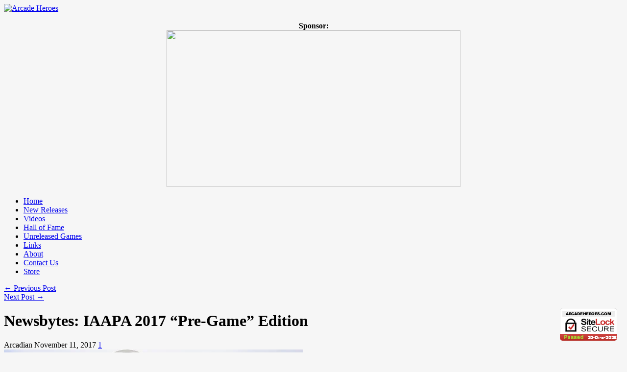

--- FILE ---
content_type: text/html; charset=UTF-8
request_url: https://arcadeheroes.com/2017/11/11/newsbytes-iaapa-2017-pre-game-edition/
body_size: 32687
content:
<!DOCTYPE html>
<html lang="en-US" id="html">
<head>

<meta http-equiv="content-type" content="text/html; charset=utf-8" />
 
<title>Arcade Heroes Newsbytes: IAAPA 2017 &#8220;Pre-Game&#8221; Edition - Arcade Heroes</title>
 
<link rel="stylesheet" href="https://arcadeheroes.com/wp-content/themes/Avenue/style.css" type="text/css" />
<link rel="stylesheet" href="https://arcadeheroes.com/wp-content/themes/Avenue/js/colorbox/colorbox.css" type="text/css" />


<link rel="shortcut icon" href="https://arcadeheroes.com/wp-content/uploads/2014/01/balltop.ico" />

<style id="jetpack-boost-critical-css">body{background:#f6f6f6 url(https://arcadeheroes.com/wp-content/themes/Avenue/images/patterns/pattern6.png) repeat;font-family:Arial;font-size:12px}a{text-decoration:none;color:#d00000}h1,h2,h3{font-family:BebasNeueRegular;color:#333}#wrapper{background:url(https://arcadeheroes.com/wp-content/themes/Avenue/images/wrapper-bg.png) repeat-y;width:1020px;margin:0 auto;overflow:hidden}#wrapper-content{width:940px;margin:0 auto;padding:25px 0 25px 0;overflow:hidden}#header{margin-bottom:25px}#header-middle{margin-bottom:22px;overflow:hidden}#logo{float:left}#header-banner{float:right;padding-top:14px}#wrapper-navigation{background:url(https://arcadeheroes.com/wp-content/themes/Avenue/images/navigation-bg.jpg) no-repeat;height:50px}#navigation{font-family:BebasNeueRegular;font-size:20px}#navigation li{background:url(https://arcadeheroes.com/wp-content/themes/Avenue/images/navigation-line.gif) no-repeat right;float:left;height:45px;padding:0 2px 0 0;position:relative;z-index:1000}#navigation li a{color:#fff;text-shadow:1px 1px 1px #000;padding:11px 18px 10px 18px;display:block}#main{width:620px;margin-right:20px;float:left}#sidebar{float:right;width:300px}.widget{overflow:hidden;margin-bottom:25px}.widget a{color:#333}.widget-title{background:url(https://arcadeheroes.com/wp-content/themes/Avenue/images/widget-title-bg.png) repeat-x;font-size:24px;color:#888;text-shadow:1px 1px 1px #fff;padding:8px 0 0 10px;margin-bottom:25px;height:33px}.widget p{line-height:18px}.post-heading{padding:0 0 25px 0}.post-heading h1{font-size:32px;text-shadow:1px 1px 1px #fff}.post-heading span{font-size:11px;text-transform:uppercase;color:#888;text-shadow:1px 1px 1px #fff;margin-right:8px}.heading-author{background:url(https://arcadeheroes.com/wp-content/themes/Avenue/images/author-icon.png) no-repeat left;padding-left:20px}.heading-date{background:url(https://arcadeheroes.com/wp-content/themes/Avenue/images/clock-icon.png) no-repeat left;padding-left:20px}.heading-comments{background:url(https://arcadeheroes.com/wp-content/themes/Avenue/images/comment-icon.png) no-repeat left;padding-left:24px}.heading-comments a{color:#888}.post-thumb{margin-bottom:20px}.post-thumb img{border:1px solid #d7d7d7;padding:5px}.post-entry p{margin-bottom:20px;line-height:21px;font-size:13px}.post-entry h2{font-size:24px;margin-bottom:14px}.post-entry h3{font-size:20px;margin-bottom:14px}.aligncenter{display:block;margin-left:auto;margin-right:auto}.post-share{width:80px;padding:10px 0;padding-bottom:0;background:#fff;border:1px solid #ccc;-webkit-border-radius:8px;-moz-border-radius:8px;border-radius:8px;text-align:center;position:fixed;top:255px;left:auto;z-index:15;margin-left:-120px}.share-widget{margin-bottom:10px}#sidebar .widget{margin-bottom:35px}#searchform{background:#f8f8f8;width:278px;border:1px solid #d9d9d9;padding:10px;overflow:hidden}#searchform #s{background:0 0;border:none;color:#777;font-style:italic;width:240px;float:left}input#search-button{width:16px;height:16px;float:right}.textwidget{width:300px;color:#444}.textwidget p{margin-bottom:18px;line-height:18px}.textwidget p:first-child{margin-top:-4px}.textwidget p:last-child{margin-bottom:-3px}.button{padding:11px 10px 9px 10px;display:inline-block;margin:0 10px 20px 0;-moz-border-radius:5px;-webkit-border-radius:5px;border-radius:5px;font-family:BebasNeueRegular;font-size:18px}@font-face{font-family:BebasNeueRegular;font-weight:400}@media all{#jp-relatedposts{display:none;padding-top:1em;margin:1em 0;position:relative;clear:both}.jp-relatedposts:after{content:"";display:block;clear:both}#jp-relatedposts h3.jp-relatedposts-headline{margin:0 0 1em 0;display:inline-block;float:left;font-size:9pt;font-weight:700;font-family:inherit}#jp-relatedposts h3.jp-relatedposts-headline em:before{content:"";display:block;width:100%;min-width:30px;border-top:1px solid #dcdcde;border-top:1px solid rgb(0 0 0/.2);margin-bottom:1em}#jp-relatedposts h3.jp-relatedposts-headline em{font-style:normal;font-weight:700}ul{box-sizing:border-box}.aligncenter{clear:both}.screen-reader-text{border:0;clip:rect(1px,1px,1px,1px);clip-path:inset(50%);height:1px;margin:-1px;overflow:hidden;padding:0;position:absolute;width:1px;word-wrap:normal!important}html :where(img[class*=wp-image-]){height:auto;max-width:100%}#html div.arve,html div.arve{display:block;margin-bottom:1.5em;width:auto}#html .arve-inner,html .arve-inner{display:block;margin:0;padding:0;width:auto}#html .arve-embed,html .arve-embed{display:block;margin:0;max-height:100dvh;overflow:hidden;padding:0;position:relative;width:100%}#html .arve-embed--has-aspect-ratio,html .arve-embed--has-aspect-ratio{aspect-ratio:16/9}#html .arve-embed--has-aspect-ratio:after,html .arve-embed--has-aspect-ratio:after{clear:both;content:"";display:block}#html .arve-iframe,html .arve-iframe{border:0;bottom:0;height:100%!important;left:0;margin:0;padding:0;position:absolute;top:0;width:100%!important}#html .arve-iframe,html .arve-iframe{background-color:#000}@supports (aspect-ratio:16/9){#html .arve-ar,#html .arve-embed--has-aspect-ratio:after,html .arve-ar,html .arve-embed--has-aspect-ratio:after{display:none}}#likes-other-gravatars{display:none;position:absolute;padding:9px 12px 10px 12px;background-color:#fff;border:solid 1px #dcdcde;border-radius:4px;box-shadow:none;min-width:220px;max-height:240px;height:auto;overflow:auto;z-index:1000}#likes-other-gravatars *{line-height:normal}#likes-other-gravatars .likes-text{color:#101517;font-size:12px;font-weight:500;padding-bottom:8px}#likes-other-gravatars ul{margin:0;padding:0;text-indent:0;list-style-type:none}#likes-other-gravatars ul.wpl-avatars{overflow:auto;display:block;max-height:190px}.post-likes-widget-placeholder .button{display:none}.screen-reader-text{border:0;clip:rect(1px,1px,1px,1px);clip-path:inset(50%);height:1px;margin:-1px;overflow:hidden;padding:0;position:absolute!important;width:1px;word-wrap:normal!important}}@media all{:root{--swiper-theme-color:#007aff}.jp-carousel-overlay .swiper-container{margin-left:auto;margin-right:auto;position:relative;overflow:hidden;list-style:none;padding:0;z-index:1}.jp-carousel-overlay .swiper-wrapper{position:relative;width:100%;height:100%;z-index:1;display:flex;box-sizing:content-box}.jp-carousel-overlay .swiper-wrapper{transform:translate3d(0,0,0)}:root{--swiper-navigation-size:44px}.jp-carousel-overlay .swiper-button-next,.jp-carousel-overlay .swiper-button-prev{position:absolute;top:50%;width:calc(var(--swiper-navigation-size)/44*27);height:var(--swiper-navigation-size);margin-top:calc(0px - (var(--swiper-navigation-size)/ 2));z-index:10;display:flex;align-items:center;justify-content:center;color:var(--swiper-navigation-color,var(--swiper-theme-color))}.jp-carousel-overlay .swiper-button-next:after,.jp-carousel-overlay .swiper-button-prev:after{font-family:swiper-icons;font-size:var(--swiper-navigation-size);text-transform:none!important;letter-spacing:0;text-transform:none;font-variant:initial;line-height:1}.jp-carousel-overlay .swiper-button-prev{left:10px;right:auto}.jp-carousel-overlay .swiper-button-prev:after{content:"prev"}.jp-carousel-overlay .swiper-button-next{right:10px;left:auto}.jp-carousel-overlay .swiper-button-next:after{content:"next"}.jp-carousel-overlay .swiper-pagination{position:absolute;text-align:center;transform:translate3d(0,0,0);z-index:10}:root{--jp-carousel-primary-color:#fff;--jp-carousel-primary-subtle-color:#999;--jp-carousel-bg-color:#000;--jp-carousel-bg-faded-color:#222;--jp-carousel-border-color:#3a3a3a}.jp-carousel-overlay .swiper-button-next,.jp-carousel-overlay .swiper-button-prev{background-image:none}.jp-carousel-wrap *{line-height:inherit}.jp-carousel-wrap.swiper-container{height:auto;width:100vw}.jp-carousel-overlay .swiper-button-next,.jp-carousel-overlay .swiper-button-prev{opacity:.5;height:initial;width:initial;padding:20px 40px;background-image:none}.jp-carousel-overlay .swiper-button-next:after,.jp-carousel-overlay .swiper-button-prev:after{content:none}.jp-carousel-overlay .swiper-button-next svg,.jp-carousel-overlay .swiper-button-prev svg{height:30px;width:28px;background:var(--jp-carousel-bg-color);border-radius:4px}.jp-carousel-overlay{font-family:"Helvetica Neue",sans-serif!important;z-index:2147483647;overflow-x:hidden;overflow-y:auto;direction:ltr;position:fixed;top:0;right:0;bottom:0;left:0;background:var(--jp-carousel-bg-color)}.jp-carousel-overlay *{box-sizing:border-box}.jp-carousel-overlay h2:before,.jp-carousel-overlay h3:before{content:none;display:none}.jp-carousel-overlay .swiper-container .swiper-button-prev{left:0;right:auto}.jp-carousel-overlay .swiper-container .swiper-button-next{right:0;left:auto}.jp-carousel-container{display:grid;grid-template-rows:1fr 64px;height:100%}.jp-carousel-info{display:flex;flex-direction:column;text-align:left!important;-webkit-font-smoothing:subpixel-antialiased!important;z-index:100;background-color:var(--jp-carousel-bg-color);opacity:1}.jp-carousel-info-footer{position:relative;background-color:var(--jp-carousel-bg-color);height:64px;display:flex;align-items:center;justify-content:space-between;width:100vw}.jp-carousel-info-extra{display:none;background-color:var(--jp-carousel-bg-color);padding:35px;width:100vw;border-top:1px solid var(--jp-carousel-bg-faded-color)}.jp-carousel-title-and-caption{margin-bottom:15px}.jp-carousel-photo-info{left:0!important;width:100%!important}.jp-carousel-comments-wrapper{padding:0;width:100%!important;display:none}.jp-carousel-close-hint{letter-spacing:0!important;position:fixed;top:20px;right:30px;padding:10px;text-align:right;width:45px;height:45px;z-index:15;color:var(--jp-carousel-primary-color)}.jp-carousel-close-hint svg{padding:3px 2px;background:var(--jp-carousel-bg-color);border-radius:4px}.jp-carousel-pagination-container{flex:1;margin:0 15px 0 35px}.jp-carousel-pagination,.jp-swiper-pagination{color:var(--jp-carousel-primary-color);font-size:15px;font-weight:400;white-space:nowrap;display:none;position:static!important}.jp-carousel-pagination-container .swiper-pagination{text-align:left;line-height:8px}.jp-carousel-pagination{padding-left:5px}.jp-carousel-info-footer .jp-carousel-photo-title-container{flex-basis:50vw;flex:4;justify-content:center;overflow:hidden;margin:0}.jp-carousel-photo-caption,.jp-carousel-photo-title{background:0 0!important;border:none!important;display:inline-block;font:normal 20px/1.3em"Helvetica Neue",sans-serif;line-height:normal;letter-spacing:0!important;margin:0 0 10px 0;padding:0;overflow:hidden;text-shadow:none!important;text-transform:none!important;color:var(--jp-carousel-primary-color)}.jp-carousel-info-footer .jp-carousel-photo-caption{text-align:center;font-size:15px;white-space:nowrap;color:var(--jp-carousel-primary-subtle-color);margin:0;text-overflow:ellipsis}.jp-carousel-photo-title{font-size:32px;margin-bottom:2px}.jp-carousel-photo-description{color:var(--jp-carousel-primary-subtle-color);font-size:16px;margin:25px 0;width:100%}.jp-carousel-photo-description{overflow:hidden;overflow-wrap:break-word}.jp-carousel-caption{font-size:14px;font-weight:400;margin:0}.jp-carousel-image-meta{color:var(--jp-carousel-primary-color);font-size:13px;font:12px/1.4"Helvetica Neue",sans-serif!important;width:100%;display:none}.jp-carousel-image-meta ul{margin:0!important;padding:0!important;list-style:none!important}a.jp-carousel-image-download{display:inline-block;clear:both;color:var(--jp-carousel-primary-subtle-color);line-height:1;font-weight:400;font-size:14px;text-decoration:none}a.jp-carousel-image-download svg{display:inline-block;vertical-align:middle;margin:0 3px;padding-bottom:2px}.jp-carousel-comments{font:15px/1.7"Helvetica Neue",sans-serif!important;font-weight:400;background:none #fff0;width:100%;bottom:10px;margin-top:20px}#jp-carousel-comment-form{margin:0 0 10px!important;width:100%}textarea#jp-carousel-comment-form-comment-field{background:var(--jp-carousel-bg-faded-color);border:1px solid var(--jp-carousel-border-color);color:var(--jp-carousel-primary-subtle-color);font:16px/1.4"Helvetica Neue",sans-serif!important;width:100%;padding:10px 10px 5px;margin:0;float:none;height:147px;-webkit-box-shadow:inset 2px 2px 2px rgb(0 0 0/.1);box-shadow:inset 2px 2px 2px rgb(0 0 0/.1);-moz-border-radius:3px;-webkit-border-radius:3px;border-radius:3px;overflow:hidden;-webkit-box-sizing:border-box;-moz-box-sizing:border-box;box-sizing:border-box}textarea#jp-carousel-comment-form-comment-field::-webkit-input-placeholder{color:#555}#jp-carousel-loading-overlay{display:none;position:fixed;top:0;bottom:0;left:0;right:0}#jp-carousel-loading-wrapper{display:flex;align-items:center;justify-content:center;height:100vh;width:100vw}#jp-carousel-library-loading,#jp-carousel-library-loading:after{border-radius:50%;width:40px;height:40px}#jp-carousel-library-loading{float:left;margin:22px 0 0 10px;font-size:10px;position:relative;text-indent:-9999em;border-top:8px solid rgb(255 255 255/.2);border-right:8px solid rgb(255 255 255/.2);border-bottom:8px solid rgb(255 255 255/.2);border-left:8px solid var(--jp-carousel-primary-color);-webkit-transform:translateZ(0);-ms-transform:translateZ(0);transform:translateZ(0)}#jp-carousel-comment-form-spinner,#jp-carousel-comment-form-spinner:after{border-radius:50%;width:20px;height:20px}#jp-carousel-comment-form-spinner{display:none;float:left;margin:22px 0 0 10px;font-size:10px;position:absolute;text-indent:-9999em;border-top:4px solid rgb(255 255 255/.2);border-right:4px solid rgb(255 255 255/.2);border-bottom:4px solid rgb(255 255 255/.2);border-left:4px solid var(--jp-carousel-primary-color);-webkit-transform:translateZ(0);-ms-transform:translateZ(0);transform:translateZ(0);margin:0 auto;top:calc(50% - 15px);left:0;bottom:0;right:0}.jp-carousel-info-content-wrapper{max-width:800px;margin:auto}#jp-carousel-comment-form-submit-and-info-wrapper{display:none;overflow:hidden;width:100%}#jp-carousel-comment-form-commenting-as input{background:var(--jp-carousel-bg-color);border:1px solid var(--jp-carousel-border-color);color:var(--jp-carousel-primary-subtle-color);font:16px/1.4"Helvetica Neue",sans-serif!important;padding:10px;float:left;-webkit-box-shadow:inset 2px 2px 2px rgb(0 0 0/.2);box-shadow:inset 2px 2px 2px rgb(0 0 0/.2);-moz-border-radius:2px;-webkit-border-radius:2px;border-radius:2px;width:285px}#jp-carousel-comment-form-commenting-as fieldset{float:left;border:none;margin:20px 0 0 0;padding:0;clear:both}#jp-carousel-comment-form-commenting-as label{font:400 13px/1.7"Helvetica Neue",sans-serif!important;margin:0 20px 3px 0;float:left;width:100px}#jp-carousel-comment-form-button-submit{margin-top:20px;margin-left:auto;display:block;border:solid 1px var(--jp-carousel-primary-color);background:var(--jp-carousel-bg-color);border-radius:3px;padding:8px 16px;font-size:14px;color:var(--jp-carousel-primary-color)}#jp-carousel-comment-form-container{margin-bottom:15px;width:100%;margin-top:20px;color:var(--jp-carousel-primary-subtle-color);position:relative;overflow:hidden}#jp-carousel-comment-post-results{display:none;overflow:auto;width:100%}#jp-carousel-comments-loading{font:400 15px/1.7"Helvetica Neue",sans-serif!important;display:none;color:var(--jp-carousel-primary-subtle-color);text-align:left;margin-bottom:20px;width:100%;bottom:10px;margin-top:20px}.jp-carousel-photo-icons-container{flex:1;display:block;text-align:right;margin:0 20px 0 30px;white-space:nowrap}.jp-carousel-icon-btn{padding:16px;text-decoration:none;border:none;background:0 0;display:inline-block;height:64px}.jp-carousel-icon{border:none;display:inline-block;line-height:0;font-weight:400;font-style:normal;border-radius:4px;width:31px;padding:4px 3px 3px}.jp-carousel-icon svg{display:inline-block}.jp-carousel-overlay rect{fill:var(--jp-carousel-primary-color)}.jp-carousel-icon .jp-carousel-has-comments-indicator{display:none;font-size:12px;vertical-align:top;margin-left:-16px;line-height:1;padding:2px 4px;border-radius:4px;background:var(--jp-carousel-primary-color);color:var(--jp-carousel-bg-color);font-weight:400;font-family:"Helvetica Neue",sans-serif!important;position:relative}@media only screen and (max-width:760px){.jp-carousel-overlay .swiper-container .swiper-button-next,.jp-carousel-overlay .swiper-container .swiper-button-prev{display:none!important}.jp-carousel-image-meta{float:none!important;width:100%!important;-moz-box-sizing:border-box;-webkit-box-sizing:border-box;box-sizing:border-box;margin-left:0}.jp-carousel-close-hint{font-size:26px!important;position:fixed!important;top:10px;right:10px}.jp-carousel-wrap{background-color:var(--jp-carousel-bg-color)}.jp-carousel-caption{overflow:visible!important}.jp-carousel-info-footer .jp-carousel-photo-title-container{display:none}.jp-carousel-photo-icons-container{margin:0 10px 0 0;white-space:nowrap}.jp-carousel-icon-btn{padding-left:20px}.jp-carousel-pagination{padding-left:5px}.jp-carousel-pagination-container{margin-left:25px}#jp-carousel-comment-form-commenting-as fieldset,#jp-carousel-comment-form-commenting-as input{width:100%;float:none}}}</style><meta name='robots' content='index, follow, max-image-preview:large, max-snippet:-1, max-video-preview:-1' />

	<!-- This site is optimized with the Yoast SEO plugin v26.3 - https://yoast.com/wordpress/plugins/seo/ -->
	<meta name="description" content="If you want to read about what we know is coming to IAAPA 2017 in Orlando, FL next week, then this is the post for you! Plus a few other bits of news" />
	<link rel="canonical" href="https://arcadeheroes.com/2017/11/11/newsbytes-iaapa-2017-pre-game-edition/" />
	<meta property="og:locale" content="en_US" />
	<meta property="og:type" content="article" />
	<meta property="og:title" content="Newsbytes: IAAPA 2017 &#8220;Pre-Game&#8221; Edition - Arcade Heroes" />
	<meta property="og:description" content="If you want to read about what we know is coming to IAAPA 2017 in Orlando, FL next week, then this is the post for you! Plus a few other bits of news" />
	<meta property="og:url" content="https://arcadeheroes.com/2017/11/11/newsbytes-iaapa-2017-pre-game-edition/" />
	<meta property="og:site_name" content="Arcade Heroes" />
	<meta property="article:author" content="arcadehero" />
	<meta property="article:published_time" content="2017-11-11T20:40:14+00:00" />
	<meta property="article:modified_time" content="2024-12-06T18:06:24+00:00" />
	<meta property="og:image" content="https://i0.wp.com/arcadeheroes.com/wp-content/uploads/2012/11/iaapawelcome.jpg?fit=500%2C375&ssl=1" />
	<meta property="og:image:width" content="500" />
	<meta property="og:image:height" content="375" />
	<meta property="og:image:type" content="image/jpeg" />
	<meta name="author" content="Arcadian" />
	<meta name="twitter:card" content="summary_large_image" />
	<meta name="twitter:creator" content="@arcadeheroes" />
	<meta name="twitter:site" content="@arcadeheroes" />
	<meta name="twitter:label1" content="Written by" />
	<meta name="twitter:data1" content="Arcadian" />
	<meta name="twitter:label2" content="Est. reading time" />
	<meta name="twitter:data2" content="12 minutes" />
	<script data-jetpack-boost="ignore" type="application/ld+json" class="yoast-schema-graph">{"@context":"https://schema.org","@graph":[{"@type":"Article","@id":"https://arcadeheroes.com/2017/11/11/newsbytes-iaapa-2017-pre-game-edition/#article","isPartOf":{"@id":"https://arcadeheroes.com/2017/11/11/newsbytes-iaapa-2017-pre-game-edition/"},"author":{"name":"Arcadian","@id":"https://arcadeheroes.com/#/schema/person/255d3d5ffa06505944051c82168432fb"},"headline":"Newsbytes: IAAPA 2017 &#8220;Pre-Game&#8221; Edition","datePublished":"2017-11-11T20:40:14+00:00","dateModified":"2024-12-06T18:06:24+00:00","mainEntityOfPage":{"@id":"https://arcadeheroes.com/2017/11/11/newsbytes-iaapa-2017-pre-game-edition/"},"wordCount":2105,"commentCount":1,"publisher":{"@id":"https://arcadeheroes.com/#organization"},"image":{"@id":"https://arcadeheroes.com/2017/11/11/newsbytes-iaapa-2017-pre-game-edition/#primaryimage"},"thumbnailUrl":"https://i0.wp.com/arcadeheroes.com/wp-content/uploads/2012/11/iaapawelcome.jpg?fit=500%2C375&ssl=1","keywords":["Adrenaline Amusements","Andamiro USA","arcade","Bandai Namco","Barron Games","Bay Tek Games","Coastal Amusements","gaming 2018","IAAPA 2017","ICE","Jersey Jack Pinball","LAI Games","New games","Pinball","Preview","Raw Thrills","Sega Amusements","Stern Pinball","Team Play Inc.","Touch Magix","trade show","Unit-e Technologies","videmption","video games"],"articleSection":["Arcade Fun","Arcade Games","Arcade Gaming","Arcade Hardware","Arcade Software","arcades","Augmented Reality","Bandai Namco","Barron Games","BayTek Games","IAAPA","ICE","LAI Games","New games","Pinball","Sega","Team Play Inc.","UNIS","Universal Space","Videmption","Video Games","Virtual Reality","VR Attractions"],"inLanguage":"en-US","potentialAction":[{"@type":"CommentAction","name":"Comment","target":["https://arcadeheroes.com/2017/11/11/newsbytes-iaapa-2017-pre-game-edition/#respond"]}]},{"@type":"WebPage","@id":"https://arcadeheroes.com/2017/11/11/newsbytes-iaapa-2017-pre-game-edition/","url":"https://arcadeheroes.com/2017/11/11/newsbytes-iaapa-2017-pre-game-edition/","name":"Newsbytes: IAAPA 2017 &#8220;Pre-Game&#8221; Edition - Arcade Heroes","isPartOf":{"@id":"https://arcadeheroes.com/#website"},"primaryImageOfPage":{"@id":"https://arcadeheroes.com/2017/11/11/newsbytes-iaapa-2017-pre-game-edition/#primaryimage"},"image":{"@id":"https://arcadeheroes.com/2017/11/11/newsbytes-iaapa-2017-pre-game-edition/#primaryimage"},"thumbnailUrl":"https://i0.wp.com/arcadeheroes.com/wp-content/uploads/2012/11/iaapawelcome.jpg?fit=500%2C375&ssl=1","datePublished":"2017-11-11T20:40:14+00:00","dateModified":"2024-12-06T18:06:24+00:00","description":"If you want to read about what we know is coming to IAAPA 2017 in Orlando, FL next week, then this is the post for you! Plus a few other bits of news","breadcrumb":{"@id":"https://arcadeheroes.com/2017/11/11/newsbytes-iaapa-2017-pre-game-edition/#breadcrumb"},"inLanguage":"en-US","potentialAction":[{"@type":"ReadAction","target":["https://arcadeheroes.com/2017/11/11/newsbytes-iaapa-2017-pre-game-edition/"]}]},{"@type":"ImageObject","inLanguage":"en-US","@id":"https://arcadeheroes.com/2017/11/11/newsbytes-iaapa-2017-pre-game-edition/#primaryimage","url":"https://i0.wp.com/arcadeheroes.com/wp-content/uploads/2012/11/iaapawelcome.jpg?fit=500%2C375&ssl=1","contentUrl":"https://i0.wp.com/arcadeheroes.com/wp-content/uploads/2012/11/iaapawelcome.jpg?fit=500%2C375&ssl=1","width":"500","height":"375","caption":"IAAPA"},{"@type":"BreadcrumbList","@id":"https://arcadeheroes.com/2017/11/11/newsbytes-iaapa-2017-pre-game-edition/#breadcrumb","itemListElement":[{"@type":"ListItem","position":1,"name":"New Arcade And Pinball Games; New Arcade Locations","item":"https://arcadeheroes.com/"},{"@type":"ListItem","position":2,"name":"arcades","item":"https://arcadeheroes.com/category/arcades/"},{"@type":"ListItem","position":3,"name":"Newsbytes: IAAPA 2017 &#8220;Pre-Game&#8221; Edition"}]},{"@type":"WebSite","@id":"https://arcadeheroes.com/#website","url":"https://arcadeheroes.com/","name":"Arcade Heroes","description":"Saviors of Coin-Op - Arcade/Pinball News Blog","publisher":{"@id":"https://arcadeheroes.com/#organization"},"potentialAction":[{"@type":"SearchAction","target":{"@type":"EntryPoint","urlTemplate":"https://arcadeheroes.com/?s={search_term_string}"},"query-input":{"@type":"PropertyValueSpecification","valueRequired":true,"valueName":"search_term_string"}}],"inLanguage":"en-US"},{"@type":"Organization","@id":"https://arcadeheroes.com/#organization","name":"Arcade Heroes","url":"https://arcadeheroes.com/","logo":{"@type":"ImageObject","inLanguage":"en-US","@id":"https://arcadeheroes.com/#/schema/logo/image/","url":"https://i2.wp.com/arcadeheroes.com/wp-content/uploads/2021/01/AHNEWLOGOTM.jpg?fit=255%2C255&ssl=1","contentUrl":"https://i2.wp.com/arcadeheroes.com/wp-content/uploads/2021/01/AHNEWLOGOTM.jpg?fit=255%2C255&ssl=1","width":255,"height":255,"caption":"Arcade Heroes"},"image":{"@id":"https://arcadeheroes.com/#/schema/logo/image/"},"sameAs":["https://x.com/arcadeheroes"]},{"@type":"Person","@id":"https://arcadeheroes.com/#/schema/person/255d3d5ffa06505944051c82168432fb","name":"Arcadian","image":{"@type":"ImageObject","inLanguage":"en-US","@id":"https://arcadeheroes.com/#/schema/person/image/","url":"https://secure.gravatar.com/avatar/9de9eeffaeca7fb0e342d0b05f0ee071e76899dd5f6fd15b7739113f6047c680?s=96&d=retro&r=g","contentUrl":"https://secure.gravatar.com/avatar/9de9eeffaeca7fb0e342d0b05f0ee071e76899dd5f6fd15b7739113f6047c680?s=96&d=retro&r=g","caption":"Arcadian"},"description":"I'm a lifelong fan of video games and I have been operating my own arcade, Arcade Galactic in West Valley City, Utah since 2008. Soft spots in my heart for Atari, Sega, and Nintendo.","sameAs":["https://arcadeheroes.com","arcadehero","https://x.com/arcadeheroes"],"url":"https://arcadeheroes.com/author/admin/"}]}</script>
	<!-- / Yoast SEO plugin. -->


<link rel='dns-prefetch' href='//secure.gravatar.com' />
<link rel='dns-prefetch' href='//stats.wp.com' />
<link rel='dns-prefetch' href='//v0.wordpress.com' />
<link rel='dns-prefetch' href='//jetpack.wordpress.com' />
<link rel='dns-prefetch' href='//s0.wp.com' />
<link rel='dns-prefetch' href='//public-api.wordpress.com' />
<link rel='dns-prefetch' href='//0.gravatar.com' />
<link rel='dns-prefetch' href='//1.gravatar.com' />
<link rel='dns-prefetch' href='//2.gravatar.com' />
<link rel='dns-prefetch' href='//widgets.wp.com' />
<link rel='preconnect' href='//i0.wp.com' />
<link rel='preconnect' href='//c0.wp.com' />
<link rel="alternate" type="application/rss+xml" title="Arcade Heroes &raquo; Feed" href="https://arcadeheroes.com/feed/" />
<link rel="alternate" type="application/rss+xml" title="Arcade Heroes &raquo; Comments Feed" href="https://arcadeheroes.com/comments/feed/" />
<link rel="alternate" type="application/rss+xml" title="Arcade Heroes &raquo; Newsbytes: IAAPA 2017 &#8220;Pre-Game&#8221; Edition Comments Feed" href="https://arcadeheroes.com/2017/11/11/newsbytes-iaapa-2017-pre-game-edition/feed/" />
<link rel="alternate" title="oEmbed (JSON)" type="application/json+oembed" href="https://arcadeheroes.com/wp-json/oembed/1.0/embed?url=https%3A%2F%2Farcadeheroes.com%2F2017%2F11%2F11%2Fnewsbytes-iaapa-2017-pre-game-edition%2F" />
<link rel="alternate" title="oEmbed (XML)" type="text/xml+oembed" href="https://arcadeheroes.com/wp-json/oembed/1.0/embed?url=https%3A%2F%2Farcadeheroes.com%2F2017%2F11%2F11%2Fnewsbytes-iaapa-2017-pre-game-edition%2F&#038;format=xml" />
<noscript><link rel='stylesheet' id='all-css-940d2f4362b89ff39924c399496fb324' href='https://arcadeheroes.com/wp-content/boost-cache/static/b0b6800325.min.css' type='text/css' media='all' /></noscript><link rel='stylesheet' id='all-css-940d2f4362b89ff39924c399496fb324' href='https://arcadeheroes.com/wp-content/boost-cache/static/b0b6800325.min.css' type='text/css' media="not all" data-media="all" onload="this.media=this.dataset.media; delete this.dataset.media; this.removeAttribute( 'onload' );" />
<style id='wp-polls-inline-css'>
.wp-polls .pollbar {
	margin: 1px;
	font-size: 8px;
	line-height: 10px;
	height: 10px;
	background-image: url('https://arcadeheroes.com/wp-content/plugins/wp-polls/images/default_gradient/pollbg.gif');
	border: 1px solid #c8c8c8;
}

/*# sourceURL=wp-polls-inline-css */
</style>
<style id='wp-img-auto-sizes-contain-inline-css'>
img:is([sizes=auto i],[sizes^="auto," i]){contain-intrinsic-size:3000px 1500px}
/*# sourceURL=wp-img-auto-sizes-contain-inline-css */
</style>
<style id='wp-emoji-styles-inline-css'>

	img.wp-smiley, img.emoji {
		display: inline !important;
		border: none !important;
		box-shadow: none !important;
		height: 1em !important;
		width: 1em !important;
		margin: 0 0.07em !important;
		vertical-align: -0.1em !important;
		background: none !important;
		padding: 0 !important;
	}
/*# sourceURL=wp-emoji-styles-inline-css */
</style>
<style id='wp-block-library-inline-css'>
:root{--wp-block-synced-color:#7a00df;--wp-block-synced-color--rgb:122,0,223;--wp-bound-block-color:var(--wp-block-synced-color);--wp-editor-canvas-background:#ddd;--wp-admin-theme-color:#007cba;--wp-admin-theme-color--rgb:0,124,186;--wp-admin-theme-color-darker-10:#006ba1;--wp-admin-theme-color-darker-10--rgb:0,107,160.5;--wp-admin-theme-color-darker-20:#005a87;--wp-admin-theme-color-darker-20--rgb:0,90,135;--wp-admin-border-width-focus:2px}@media (min-resolution:192dpi){:root{--wp-admin-border-width-focus:1.5px}}.wp-element-button{cursor:pointer}:root .has-very-light-gray-background-color{background-color:#eee}:root .has-very-dark-gray-background-color{background-color:#313131}:root .has-very-light-gray-color{color:#eee}:root .has-very-dark-gray-color{color:#313131}:root .has-vivid-green-cyan-to-vivid-cyan-blue-gradient-background{background:linear-gradient(135deg,#00d084,#0693e3)}:root .has-purple-crush-gradient-background{background:linear-gradient(135deg,#34e2e4,#4721fb 50%,#ab1dfe)}:root .has-hazy-dawn-gradient-background{background:linear-gradient(135deg,#faaca8,#dad0ec)}:root .has-subdued-olive-gradient-background{background:linear-gradient(135deg,#fafae1,#67a671)}:root .has-atomic-cream-gradient-background{background:linear-gradient(135deg,#fdd79a,#004a59)}:root .has-nightshade-gradient-background{background:linear-gradient(135deg,#330968,#31cdcf)}:root .has-midnight-gradient-background{background:linear-gradient(135deg,#020381,#2874fc)}:root{--wp--preset--font-size--normal:16px;--wp--preset--font-size--huge:42px}.has-regular-font-size{font-size:1em}.has-larger-font-size{font-size:2.625em}.has-normal-font-size{font-size:var(--wp--preset--font-size--normal)}.has-huge-font-size{font-size:var(--wp--preset--font-size--huge)}.has-text-align-center{text-align:center}.has-text-align-left{text-align:left}.has-text-align-right{text-align:right}.has-fit-text{white-space:nowrap!important}#end-resizable-editor-section{display:none}.aligncenter{clear:both}.items-justified-left{justify-content:flex-start}.items-justified-center{justify-content:center}.items-justified-right{justify-content:flex-end}.items-justified-space-between{justify-content:space-between}.screen-reader-text{border:0;clip-path:inset(50%);height:1px;margin:-1px;overflow:hidden;padding:0;position:absolute;width:1px;word-wrap:normal!important}.screen-reader-text:focus{background-color:#ddd;clip-path:none;color:#444;display:block;font-size:1em;height:auto;left:5px;line-height:normal;padding:15px 23px 14px;text-decoration:none;top:5px;width:auto;z-index:100000}html :where(.has-border-color){border-style:solid}html :where([style*=border-top-color]){border-top-style:solid}html :where([style*=border-right-color]){border-right-style:solid}html :where([style*=border-bottom-color]){border-bottom-style:solid}html :where([style*=border-left-color]){border-left-style:solid}html :where([style*=border-width]){border-style:solid}html :where([style*=border-top-width]){border-top-style:solid}html :where([style*=border-right-width]){border-right-style:solid}html :where([style*=border-bottom-width]){border-bottom-style:solid}html :where([style*=border-left-width]){border-left-style:solid}html :where(img[class*=wp-image-]){height:auto;max-width:100%}:where(figure){margin:0 0 1em}html :where(.is-position-sticky){--wp-admin--admin-bar--position-offset:var(--wp-admin--admin-bar--height,0px)}@media screen and (max-width:600px){html :where(.is-position-sticky){--wp-admin--admin-bar--position-offset:0px}}

/*# sourceURL=wp-block-library-inline-css */
</style><style id='global-styles-inline-css'>
:root{--wp--preset--aspect-ratio--square: 1;--wp--preset--aspect-ratio--4-3: 4/3;--wp--preset--aspect-ratio--3-4: 3/4;--wp--preset--aspect-ratio--3-2: 3/2;--wp--preset--aspect-ratio--2-3: 2/3;--wp--preset--aspect-ratio--16-9: 16/9;--wp--preset--aspect-ratio--9-16: 9/16;--wp--preset--color--black: #000000;--wp--preset--color--cyan-bluish-gray: #abb8c3;--wp--preset--color--white: #ffffff;--wp--preset--color--pale-pink: #f78da7;--wp--preset--color--vivid-red: #cf2e2e;--wp--preset--color--luminous-vivid-orange: #ff6900;--wp--preset--color--luminous-vivid-amber: #fcb900;--wp--preset--color--light-green-cyan: #7bdcb5;--wp--preset--color--vivid-green-cyan: #00d084;--wp--preset--color--pale-cyan-blue: #8ed1fc;--wp--preset--color--vivid-cyan-blue: #0693e3;--wp--preset--color--vivid-purple: #9b51e0;--wp--preset--gradient--vivid-cyan-blue-to-vivid-purple: linear-gradient(135deg,rgb(6,147,227) 0%,rgb(155,81,224) 100%);--wp--preset--gradient--light-green-cyan-to-vivid-green-cyan: linear-gradient(135deg,rgb(122,220,180) 0%,rgb(0,208,130) 100%);--wp--preset--gradient--luminous-vivid-amber-to-luminous-vivid-orange: linear-gradient(135deg,rgb(252,185,0) 0%,rgb(255,105,0) 100%);--wp--preset--gradient--luminous-vivid-orange-to-vivid-red: linear-gradient(135deg,rgb(255,105,0) 0%,rgb(207,46,46) 100%);--wp--preset--gradient--very-light-gray-to-cyan-bluish-gray: linear-gradient(135deg,rgb(238,238,238) 0%,rgb(169,184,195) 100%);--wp--preset--gradient--cool-to-warm-spectrum: linear-gradient(135deg,rgb(74,234,220) 0%,rgb(151,120,209) 20%,rgb(207,42,186) 40%,rgb(238,44,130) 60%,rgb(251,105,98) 80%,rgb(254,248,76) 100%);--wp--preset--gradient--blush-light-purple: linear-gradient(135deg,rgb(255,206,236) 0%,rgb(152,150,240) 100%);--wp--preset--gradient--blush-bordeaux: linear-gradient(135deg,rgb(254,205,165) 0%,rgb(254,45,45) 50%,rgb(107,0,62) 100%);--wp--preset--gradient--luminous-dusk: linear-gradient(135deg,rgb(255,203,112) 0%,rgb(199,81,192) 50%,rgb(65,88,208) 100%);--wp--preset--gradient--pale-ocean: linear-gradient(135deg,rgb(255,245,203) 0%,rgb(182,227,212) 50%,rgb(51,167,181) 100%);--wp--preset--gradient--electric-grass: linear-gradient(135deg,rgb(202,248,128) 0%,rgb(113,206,126) 100%);--wp--preset--gradient--midnight: linear-gradient(135deg,rgb(2,3,129) 0%,rgb(40,116,252) 100%);--wp--preset--font-size--small: 13px;--wp--preset--font-size--medium: 20px;--wp--preset--font-size--large: 36px;--wp--preset--font-size--x-large: 42px;--wp--preset--spacing--20: 0.44rem;--wp--preset--spacing--30: 0.67rem;--wp--preset--spacing--40: 1rem;--wp--preset--spacing--50: 1.5rem;--wp--preset--spacing--60: 2.25rem;--wp--preset--spacing--70: 3.38rem;--wp--preset--spacing--80: 5.06rem;--wp--preset--shadow--natural: 6px 6px 9px rgba(0, 0, 0, 0.2);--wp--preset--shadow--deep: 12px 12px 50px rgba(0, 0, 0, 0.4);--wp--preset--shadow--sharp: 6px 6px 0px rgba(0, 0, 0, 0.2);--wp--preset--shadow--outlined: 6px 6px 0px -3px rgb(255, 255, 255), 6px 6px rgb(0, 0, 0);--wp--preset--shadow--crisp: 6px 6px 0px rgb(0, 0, 0);}:where(.is-layout-flex){gap: 0.5em;}:where(.is-layout-grid){gap: 0.5em;}body .is-layout-flex{display: flex;}.is-layout-flex{flex-wrap: wrap;align-items: center;}.is-layout-flex > :is(*, div){margin: 0;}body .is-layout-grid{display: grid;}.is-layout-grid > :is(*, div){margin: 0;}:where(.wp-block-columns.is-layout-flex){gap: 2em;}:where(.wp-block-columns.is-layout-grid){gap: 2em;}:where(.wp-block-post-template.is-layout-flex){gap: 1.25em;}:where(.wp-block-post-template.is-layout-grid){gap: 1.25em;}.has-black-color{color: var(--wp--preset--color--black) !important;}.has-cyan-bluish-gray-color{color: var(--wp--preset--color--cyan-bluish-gray) !important;}.has-white-color{color: var(--wp--preset--color--white) !important;}.has-pale-pink-color{color: var(--wp--preset--color--pale-pink) !important;}.has-vivid-red-color{color: var(--wp--preset--color--vivid-red) !important;}.has-luminous-vivid-orange-color{color: var(--wp--preset--color--luminous-vivid-orange) !important;}.has-luminous-vivid-amber-color{color: var(--wp--preset--color--luminous-vivid-amber) !important;}.has-light-green-cyan-color{color: var(--wp--preset--color--light-green-cyan) !important;}.has-vivid-green-cyan-color{color: var(--wp--preset--color--vivid-green-cyan) !important;}.has-pale-cyan-blue-color{color: var(--wp--preset--color--pale-cyan-blue) !important;}.has-vivid-cyan-blue-color{color: var(--wp--preset--color--vivid-cyan-blue) !important;}.has-vivid-purple-color{color: var(--wp--preset--color--vivid-purple) !important;}.has-black-background-color{background-color: var(--wp--preset--color--black) !important;}.has-cyan-bluish-gray-background-color{background-color: var(--wp--preset--color--cyan-bluish-gray) !important;}.has-white-background-color{background-color: var(--wp--preset--color--white) !important;}.has-pale-pink-background-color{background-color: var(--wp--preset--color--pale-pink) !important;}.has-vivid-red-background-color{background-color: var(--wp--preset--color--vivid-red) !important;}.has-luminous-vivid-orange-background-color{background-color: var(--wp--preset--color--luminous-vivid-orange) !important;}.has-luminous-vivid-amber-background-color{background-color: var(--wp--preset--color--luminous-vivid-amber) !important;}.has-light-green-cyan-background-color{background-color: var(--wp--preset--color--light-green-cyan) !important;}.has-vivid-green-cyan-background-color{background-color: var(--wp--preset--color--vivid-green-cyan) !important;}.has-pale-cyan-blue-background-color{background-color: var(--wp--preset--color--pale-cyan-blue) !important;}.has-vivid-cyan-blue-background-color{background-color: var(--wp--preset--color--vivid-cyan-blue) !important;}.has-vivid-purple-background-color{background-color: var(--wp--preset--color--vivid-purple) !important;}.has-black-border-color{border-color: var(--wp--preset--color--black) !important;}.has-cyan-bluish-gray-border-color{border-color: var(--wp--preset--color--cyan-bluish-gray) !important;}.has-white-border-color{border-color: var(--wp--preset--color--white) !important;}.has-pale-pink-border-color{border-color: var(--wp--preset--color--pale-pink) !important;}.has-vivid-red-border-color{border-color: var(--wp--preset--color--vivid-red) !important;}.has-luminous-vivid-orange-border-color{border-color: var(--wp--preset--color--luminous-vivid-orange) !important;}.has-luminous-vivid-amber-border-color{border-color: var(--wp--preset--color--luminous-vivid-amber) !important;}.has-light-green-cyan-border-color{border-color: var(--wp--preset--color--light-green-cyan) !important;}.has-vivid-green-cyan-border-color{border-color: var(--wp--preset--color--vivid-green-cyan) !important;}.has-pale-cyan-blue-border-color{border-color: var(--wp--preset--color--pale-cyan-blue) !important;}.has-vivid-cyan-blue-border-color{border-color: var(--wp--preset--color--vivid-cyan-blue) !important;}.has-vivid-purple-border-color{border-color: var(--wp--preset--color--vivid-purple) !important;}.has-vivid-cyan-blue-to-vivid-purple-gradient-background{background: var(--wp--preset--gradient--vivid-cyan-blue-to-vivid-purple) !important;}.has-light-green-cyan-to-vivid-green-cyan-gradient-background{background: var(--wp--preset--gradient--light-green-cyan-to-vivid-green-cyan) !important;}.has-luminous-vivid-amber-to-luminous-vivid-orange-gradient-background{background: var(--wp--preset--gradient--luminous-vivid-amber-to-luminous-vivid-orange) !important;}.has-luminous-vivid-orange-to-vivid-red-gradient-background{background: var(--wp--preset--gradient--luminous-vivid-orange-to-vivid-red) !important;}.has-very-light-gray-to-cyan-bluish-gray-gradient-background{background: var(--wp--preset--gradient--very-light-gray-to-cyan-bluish-gray) !important;}.has-cool-to-warm-spectrum-gradient-background{background: var(--wp--preset--gradient--cool-to-warm-spectrum) !important;}.has-blush-light-purple-gradient-background{background: var(--wp--preset--gradient--blush-light-purple) !important;}.has-blush-bordeaux-gradient-background{background: var(--wp--preset--gradient--blush-bordeaux) !important;}.has-luminous-dusk-gradient-background{background: var(--wp--preset--gradient--luminous-dusk) !important;}.has-pale-ocean-gradient-background{background: var(--wp--preset--gradient--pale-ocean) !important;}.has-electric-grass-gradient-background{background: var(--wp--preset--gradient--electric-grass) !important;}.has-midnight-gradient-background{background: var(--wp--preset--gradient--midnight) !important;}.has-small-font-size{font-size: var(--wp--preset--font-size--small) !important;}.has-medium-font-size{font-size: var(--wp--preset--font-size--medium) !important;}.has-large-font-size{font-size: var(--wp--preset--font-size--large) !important;}.has-x-large-font-size{font-size: var(--wp--preset--font-size--x-large) !important;}
/*# sourceURL=global-styles-inline-css */
</style>

<style id='classic-theme-styles-inline-css'>
/*! This file is auto-generated */
.wp-block-button__link{color:#fff;background-color:#32373c;border-radius:9999px;box-shadow:none;text-decoration:none;padding:calc(.667em + 2px) calc(1.333em + 2px);font-size:1.125em}.wp-block-file__button{background:#32373c;color:#fff;text-decoration:none}
/*# sourceURL=/wp-includes/css/classic-themes.min.css */
</style>
<script data-jetpack-boost="ignore" type="text/javascript" src="https://arcadeheroes.com/wp-includes/js/jquery/jquery.min.js?ver=3.7.1" id="jquery-core-js"></script>




<link rel="https://api.w.org/" href="https://arcadeheroes.com/wp-json/" /><link rel="alternate" title="JSON" type="application/json" href="https://arcadeheroes.com/wp-json/wp/v2/posts/29344" /><link rel="EditURI" type="application/rsd+xml" title="RSD" href="https://arcadeheroes.com/xmlrpc.php?rsd" />



<!-- Starting Styles For Social Media Icon From Acurax International www.acurax.com -->
<style type='text/css'>
#acx_social_widget img 
{
width: 55px; 
}
#acx_social_widget 
{
min-width:0px; 
position: static; 
}
</style>
<!-- Ending Styles For Social Media Icon From Acurax International www.acurax.com -->



	<style>img#wpstats{display:none}</style>
		<link rel="icon" href="https://i0.wp.com/arcadeheroes.com/wp-content/uploads/2021/01/cropped-AHNEWLOGOTM.jpg?fit=32%2C32&#038;ssl=1" sizes="32x32" />
<link rel="icon" href="https://i0.wp.com/arcadeheroes.com/wp-content/uploads/2021/01/cropped-AHNEWLOGOTM.jpg?fit=192%2C192&#038;ssl=1" sizes="192x192" />
<link rel="apple-touch-icon" href="https://i0.wp.com/arcadeheroes.com/wp-content/uploads/2021/01/cropped-AHNEWLOGOTM.jpg?fit=180%2C180&#038;ssl=1" />
<meta name="msapplication-TileImage" content="https://i0.wp.com/arcadeheroes.com/wp-content/uploads/2021/01/cropped-AHNEWLOGOTM.jpg?fit=270%2C270&#038;ssl=1" />



<style type='text/css'>
body { background:#F6F6F6 url('https://arcadeheroes.com/wp-content/themes/Avenue/images/patterns/pattern10.png') repeat; }
.arrows { color:#d00000; }
.block-arrows, .block-arrows a { color:#d00000; }
.meta-arrow { font-size:16px; color:#d00000; }
.tweets a, .textwidget a { color:#d00000; }
</style>

<noscript><link rel='stylesheet' id='all-css-52f1a2199f0c1114e78339fc63c3b442' href='https://arcadeheroes.com/wp-content/boost-cache/static/5d704219cf.min.css' type='text/css' media='all' /></noscript><link rel='stylesheet' id='all-css-52f1a2199f0c1114e78339fc63c3b442' href='https://arcadeheroes.com/wp-content/boost-cache/static/5d704219cf.min.css' type='text/css' media="not all" data-media="all" onload="this.media=this.dataset.media; delete this.dataset.media; this.removeAttribute( 'onload' );" />
</head>

<body data-rsssl=1 class="wp-singular post-template-default single single-post postid-29344 single-format-standard wp-theme-Avenue">
	<a name='top'></a>
	
	<!-- BEGIN WRAPPER -->
	<div id="wrapper">
		
		<!-- BEGIN HEADER-TOP -->
				<!-- END HEADER-TOP -->
	
		<!-- BEGIN WRAPPER-CONTENT -->
		<div id="wrapper-content">
		
			<!-- BEGIN HEADER -->
			<div id="header">
				
				<!-- BEGIN HEADER-MIDDLE -->
				<div id="header-middle">
					
					<div id="logo">
												<a href='https://arcadeheroes.com'><img src="https://arcadeheroes.com/wp-content/uploads/2023/12/AHLogo_2024_SM.png" alt="Arcade Heroes" /></a>
					</div>
					
										<div id="header-banner">
						<BR><center><strong>Sponsor:</strong><br><a href="https://www.touchmagix.com/arcade-games?utm_source=GOOGLE&utm_medium=BANNER&utm_campaign=ARCADE+GAMES&utm_id=https%3A%2F%2Farcadeheroes.com%2F" target="blank"><img src="https://arcadeheroes.com/wp-content/uploads/2025/12/arcade-heroes-big-thrills-7.gif" height="320" width="600"></a></center>					</div>
										
				</div>
				<!-- END HEADER-MIDDLE -->
				
				<!-- BEGIN WRAPPER-NAVIGATION -->
				<div id="wrapper-navigation">
				
					<div id="navigation">
						<div class="menu-main-container"><ul id="menu-main" class="menu"><li id="menu-item-16598" class="menu-item menu-item-type-custom menu-item-object-custom menu-item-home menu-item-16598"><a href="https://arcadeheroes.com">Home</a></li>
<li id="menu-item-45418" class="menu-item menu-item-type-post_type menu-item-object-page menu-item-45418"><a href="https://arcadeheroes.com/arcade-pinball-releases-for-2025/">New Releases</a></li>
<li id="menu-item-25586" class="menu-item menu-item-type-custom menu-item-object-custom menu-item-25586"><a href="https://www.youtube.com/channel/UCQp-1LktkB6aWQhkScdzIPA?sub_confirmation=1">Videos</a></li>
<li id="menu-item-51146" class="menu-item menu-item-type-post_type menu-item-object-page menu-item-51146"><a href="https://arcadeheroes.com/arcade-hall-of-fame/">Hall of Fame</a></li>
<li id="menu-item-28478" class="menu-item menu-item-type-post_type menu-item-object-page menu-item-28478"><a href="https://arcadeheroes.com/master-list-unreleasedprototype-arcade-games/">Unreleased Games</a></li>
<li id="menu-item-16601" class="menu-item menu-item-type-post_type menu-item-object-page menu-item-16601"><a href="https://arcadeheroes.com/directory/">Links</a></li>
<li id="menu-item-16599" class="menu-item menu-item-type-post_type menu-item-object-page menu-item-16599"><a href="https://arcadeheroes.com/about-arcade-heroes/">About</a></li>
<li id="menu-item-16602" class="menu-item menu-item-type-post_type menu-item-object-page menu-item-16602"><a href="https://arcadeheroes.com/contact-us/">Contact Us</a></li>
<li id="menu-item-23629" class="menu-item menu-item-type-post_type menu-item-object-page menu-item-23629"><a href="https://arcadeheroes.com/arcade-heroes-store/">Store</a></li>
</ul></div>					</div>
				
				</div>
				<!-- END WRAPPER-NAVIGATION -->
			
			</div>
			<!-- END HEADER -->

			<!-- BEGIN MAIN -->
			<div id="main">
			
								
								<div class="navigation">
					<div class="alignleft"><a href="https://arcadeheroes.com/2017/11/11/adrenaline-amusements-launch-two-new-ubisoft-rabbids-themed-games-jan-2018/">&larr; Previous Post</a></div>
					<div class="alignright"><a href="https://arcadeheroes.com/2017/11/14/iaapa-2017-mario-party-world-challenge-prototype/">Next Post &rarr;</a></div>
				</div>
								
				<div class="post-heading">
					<h1>Newsbytes: IAAPA 2017 &#8220;Pre-Game&#8221; Edition</h1>
					<span class="heading-author">Arcadian</span> 
					<span class="heading-date">November 11, 2017</span>
					<span class="heading-comments"><a href="https://arcadeheroes.com/2017/11/11/newsbytes-iaapa-2017-pre-game-edition/#comments">1</a></span>
				</div>
				
								
								
								<div class="post-thumb">
															<a class='lightbox' href='https://i0.wp.com/arcadeheroes.com/wp-content/uploads/2012/11/iaapawelcome.jpg?fit=500%2C375&ssl=1'><img src="https://i0.wp.com/arcadeheroes.com/wp-content/uploads/2012/11/iaapawelcome.jpg?resize=500%2C250&ssl=1" alt="Newsbytes: IAAPA 2017 &#8220;Pre-Game&#8221; Edition" width='610' height='250' /></a>
				</div>
												
				<div class="post-entry">
										
					<p>It is the last Saturday before the IAAPA 2017 trade show, a huge event that takes place in Orlando, FL annually at this time of year. So for this week&#8217;s Newsbytes, we will focus on that. Also a Happy Veterans Day to those who have served in the military. I have several family members who have done so, including my Dad. I&#8217;m grateful for their service and sacrifices.</p>
<p>First, a few bits of news, just click on the link to see more:</p>
<p><a href="https://www.youtube.com/watch?v=siVtmkitGTM&amp;t=0s">Sega releases trailer detailing Party Mode setup for Daytona Championship USA</a></p>
<p><a href="https://www.youtube.com/watch?v=JeTNAAWIKPM">Cosmotrons Marks 1 Year In Development, Coming Next Year</a></p>
<p><a href="https://www.youtube.com/watch?v=GuQ1tXn3j20">Galloping Ghost Arcade Gets Their Hands on Data East&#8217;s Tattoo Assassins</a></p>
<p><a href="https://arcadeblogger.com/2017/11/10/atari-kangaroo-the-elephant-in-the-arcade/">The odd history of Atari&#8217;s Kangaroo</a></p>
<p><a href="https://twitter.com/Round1USA/status/926491730949656576">Round1USA locations are adding Gun Bullet X (aka Point Blank X) to their locations</a></p>
<p><a href="https://www.facebook.com/groups/jaguarsector/permalink/348852452252593/">The unfinished version of Asteroids for the Atari Jaguar has been found &amp; released</a> &#8211; You may need to be a member of the group to see this</p>
<p><a href="https://www.youtube.com/watch?v=EGh2ZwWJSMs">I&#8217;ve recorded some direct footage of Raw Thrills&#8217; Cruis&#8217;n Blast for you to enjoy</a></p>
<h1>IAAPA 2017 Preview</h1>
<h3>Adrenaline Amusements</h3>
<p>While researching this post, I found out that Adrenaline has unveiled two new Rabbids games for release in January &#8211; Rabbids Ticket Fiesta and Rabbids Hollywood. <a href="https://arcadeheroes.com/2017/11/11/adrenaline-amusements-launch-two-new-ubisoft-rabbids-themed-games-jan-2018/">Check out the post here in case you missed it earlier.</a></p>
<p>Spinner Frenzy is likely to be the star of their booth but I have a hunch that they also might have a new version of Crazy Tower on hand but in lieu of the Rabbids games, I&#8217;m not so sure about that now. The latter was introduced last year but I saw an email for a distributor event in Oregon several weeks ago that mentioned a &#8220;Mega Crazy Tower&#8221;. I&#8217;ve not seen any pics of it so one can only guess by the name that it&#8217;s either a larger pyramid screen version or perhaps it handles more than four players. Here&#8217;s a trailer for Spinner Frenzy:</p>
<div data-mode="normal" data-oembed="1" data-provider="youtube" id="arve-youtube-l7opds48hew" style="max-width:600px;" class="arve aligncenter">
<div class="arve-inner">
<div style="aspect-ratio:500/281" class="arve-embed arve-embed--has-aspect-ratio">
<div class="arve-ar" style="padding-top:56.200000%"></div>
<p>			<iframe allow="accelerometer &apos;none&apos;;autoplay &apos;none&apos;;camera &apos;none&apos;;ch-ua &apos;none&apos;;clipboard-read &apos;none&apos;;clipboard-write;display-capture &apos;none&apos;;encrypted-media &apos;none&apos;;gamepad &apos;none&apos;;geolocation &apos;none&apos;;gyroscope &apos;none&apos;;hid &apos;none&apos;;identity-credentials-get &apos;none&apos;;idle-detection &apos;none&apos;;keyboard-map &apos;none&apos;;local-fonts &apos;none&apos;;magnetometer &apos;none&apos;;microphone &apos;none&apos;;midi &apos;none&apos;;payment &apos;none&apos;;picture-in-picture;publickey-credentials-create &apos;none&apos;;publickey-credentials-get &apos;none&apos;;screen-wake-lock &apos;none&apos;;serial &apos;none&apos;;sync-xhr;usb &apos;none&apos;;window-management &apos;none&apos;;xr-spatial-tracking &apos;none&apos;;" allowfullscreen="" class="arve-iframe fitvidsignore" credentialless data-arve="arve-youtube-l7opds48hew" data-lenis-prevent="" data-src-no-ap="https://www.youtube-nocookie.com/embed/l7OPds48hEw?feature=oembed&amp;iv_load_policy=3&amp;modestbranding=1&amp;rel=0&amp;autohide=1&amp;playsinline=0&amp;autoplay=0" frameborder="0" height="337.2" loading="lazy" name="" referrerpolicy="strict-origin-when-cross-origin" sandbox="allow-scripts allow-same-origin allow-presentation allow-popups allow-popups-to-escape-sandbox" scrolling="no" src="https://www.youtube-nocookie.com/embed/l7OPds48hEw?feature=oembed&#038;iv_load_policy=3&#038;modestbranding=1&#038;rel=0&#038;autohide=1&#038;playsinline=0&#038;autoplay=0" title="" width="600"></iframe></p></div>
</p></div>
<p>	<script data-jetpack-boost="ignore" type="application/ld+json">{"@context":"http:\/\/schema.org\/","@id":"https:\/\/arcadeheroes.com\/2017\/11\/11\/newsbytes-iaapa-2017-pre-game-edition\/#arve-youtube-l7opds48hew","type":"VideoObject","embedURL":"https:\/\/www.youtube-nocookie.com\/embed\/l7OPds48hEw?feature=oembed&iv_load_policy=3&modestbranding=1&rel=0&autohide=1&playsinline=0&autoplay=0"}</script>
</div>
<h3>Andamiro USA</h3>
<p>While this is an &#8216;off&#8217; year for new Pump It Up titles, Andamiro is still doing a video game, albeit more a videmption one. Expect to find Tight Rope at their booth along with the companies various other merchandiser and redemption games such as <a href="https://www.youtube.com/watch?v=FCUEWe-mEHQ">another Spongebob redemption game</a>, their new NFL Super Coins pusher, and <a href="https://www.youtube.com/watch?v=bRnzJNJxEMo">Despicable Me Jelly Lab</a>. Here&#8217;s a new trailer for the game that they released:</p>
<div data-mode="normal" data-oembed="1" data-provider="youtube" id="arve-youtube-fyzb-9cg22u" style="max-width:600px;" class="arve aligncenter">
<div class="arve-inner">
<div style="aspect-ratio:500/281" class="arve-embed arve-embed--has-aspect-ratio">
<div class="arve-ar" style="padding-top:56.200000%"></div>
<p>			<iframe allow="accelerometer &apos;none&apos;;autoplay &apos;none&apos;;camera &apos;none&apos;;ch-ua &apos;none&apos;;clipboard-read &apos;none&apos;;clipboard-write;display-capture &apos;none&apos;;encrypted-media &apos;none&apos;;gamepad &apos;none&apos;;geolocation &apos;none&apos;;gyroscope &apos;none&apos;;hid &apos;none&apos;;identity-credentials-get &apos;none&apos;;idle-detection &apos;none&apos;;keyboard-map &apos;none&apos;;local-fonts &apos;none&apos;;magnetometer &apos;none&apos;;microphone &apos;none&apos;;midi &apos;none&apos;;payment &apos;none&apos;;picture-in-picture;publickey-credentials-create &apos;none&apos;;publickey-credentials-get &apos;none&apos;;screen-wake-lock &apos;none&apos;;serial &apos;none&apos;;sync-xhr;usb &apos;none&apos;;window-management &apos;none&apos;;xr-spatial-tracking &apos;none&apos;;" allowfullscreen="" class="arve-iframe fitvidsignore" credentialless data-arve="arve-youtube-fyzb-9cg22u" data-lenis-prevent="" data-src-no-ap="https://www.youtube-nocookie.com/embed/FyzB-9Cg22U?feature=oembed&amp;iv_load_policy=3&amp;modestbranding=1&amp;rel=0&amp;autohide=1&amp;playsinline=0&amp;autoplay=0" frameborder="0" height="337.2" loading="lazy" name="" referrerpolicy="strict-origin-when-cross-origin" sandbox="allow-scripts allow-same-origin allow-presentation allow-popups allow-popups-to-escape-sandbox" scrolling="no" src="https://www.youtube-nocookie.com/embed/FyzB-9Cg22U?feature=oembed&#038;iv_load_policy=3&#038;modestbranding=1&#038;rel=0&#038;autohide=1&#038;playsinline=0&#038;autoplay=0" title="" width="600"></iframe></p></div>
</p></div>
<p>	<script data-jetpack-boost="ignore" type="application/ld+json">{"@context":"http:\/\/schema.org\/","@id":"https:\/\/arcadeheroes.com\/2017\/11\/11\/newsbytes-iaapa-2017-pre-game-edition\/#arve-youtube-fyzb-9cg22u","type":"VideoObject","embedURL":"https:\/\/www.youtube-nocookie.com\/embed\/FyzB-9Cg22U?feature=oembed&iv_load_policy=3&modestbranding=1&rel=0&autohide=1&playsinline=0&autoplay=0"}</script>
</div>
<h2>Bandai Namco Amusements America</h2>
<p>Things are still really quiet from the Namco camp this year, the only new piece we&#8217;ve heard about is the We Play VR modular virtual reality setup. I am pretty sure that we&#8217;ll see Maximum Tune 5 again (and yes, I will ask about DX+). If they have something else new in video, then it likely is being saved as a surprise. Also do remember that if you are at the show and wonder why there is Raw Thrills product on the booth, Bandai Namco always combines the American and European sides together for IAAPA so any lines that Bandai Namco Amusements Europe carries (which includes Raw Thrills) will also be there.</p>
<p><a title="We Play VR - Mayan Adventure by A.I SOLVE" href="https://i0.wp.com/arcadeheroes.com/wp-content/uploads/2017/10/weplayVR_Mayan.jpg"><img data-recalc-dims="1" fetchpriority="high" decoding="async" data-attachment-id="29263" data-permalink="https://arcadeheroes.com/2017/10/24/mayan-adventure-play-vr-coming-iaapa-2017-via-bandai-namco/weplayvr_mayan/" data-orig-file="https://i0.wp.com/arcadeheroes.com/wp-content/uploads/2017/10/weplayVR_Mayan.jpg?fit=490%2C380&amp;ssl=1" data-orig-size="490,380" data-comments-opened="1" data-image-meta="{&quot;aperture&quot;:&quot;0&quot;,&quot;credit&quot;:&quot;&quot;,&quot;camera&quot;:&quot;&quot;,&quot;caption&quot;:&quot;&quot;,&quot;created_timestamp&quot;:&quot;0&quot;,&quot;copyright&quot;:&quot;&quot;,&quot;focal_length&quot;:&quot;0&quot;,&quot;iso&quot;:&quot;0&quot;,&quot;shutter_speed&quot;:&quot;0&quot;,&quot;title&quot;:&quot;&quot;,&quot;orientation&quot;:&quot;0&quot;}" data-image-title="weplayVR_Mayan" data-image-description="" data-image-caption="" data-medium-file="https://i0.wp.com/arcadeheroes.com/wp-content/uploads/2017/10/weplayVR_Mayan.jpg?fit=300%2C233&amp;ssl=1" data-large-file="https://i0.wp.com/arcadeheroes.com/wp-content/uploads/2017/10/weplayVR_Mayan.jpg?fit=490%2C380&amp;ssl=1" class="size-full wp-image-29263 aligncenter" src="https://i0.wp.com/arcadeheroes.com/wp-content/uploads/2017/10/weplayVR_Mayan.jpg?resize=490%2C380" alt="We Play VR - Mayan Adventure by A.I SOLVE" width="490" height="380" srcset="https://i0.wp.com/arcadeheroes.com/wp-content/uploads/2017/10/weplayVR_Mayan.jpg?w=490&amp;ssl=1 490w, https://i0.wp.com/arcadeheroes.com/wp-content/uploads/2017/10/weplayVR_Mayan.jpg?resize=300%2C233&amp;ssl=1 300w" sizes="(max-width: 490px) 100vw, 490px" /></a></p>
<h2>Barron Games International</h2>
<p>The primary star of the Barron booth will be <a href="https://arcadeheroes.com/2017/10/05/catch-the-light-frenzy-rebranded-as-tap-that/">Tap That</a>, a re-design of Catch The Light Frenzy that we had seen earlier this year. I also expect to see some of their other recent titles like Fly O&#8217;Clock, Galaxy Collision, &amp; World Tour Foosball.</p>
<div data-mode="normal" data-oembed="1" data-provider="youtube" id="arve-youtube-luxm6jids6c" style="max-width:600px;" class="arve aligncenter">
<div class="arve-inner">
<div style="aspect-ratio:500/281" class="arve-embed arve-embed--has-aspect-ratio">
<div class="arve-ar" style="padding-top:56.200000%"></div>
<p>			<iframe allow="accelerometer &apos;none&apos;;autoplay &apos;none&apos;;camera &apos;none&apos;;ch-ua &apos;none&apos;;clipboard-read &apos;none&apos;;clipboard-write;display-capture &apos;none&apos;;encrypted-media &apos;none&apos;;gamepad &apos;none&apos;;geolocation &apos;none&apos;;gyroscope &apos;none&apos;;hid &apos;none&apos;;identity-credentials-get &apos;none&apos;;idle-detection &apos;none&apos;;keyboard-map &apos;none&apos;;local-fonts &apos;none&apos;;magnetometer &apos;none&apos;;microphone &apos;none&apos;;midi &apos;none&apos;;payment &apos;none&apos;;picture-in-picture;publickey-credentials-create &apos;none&apos;;publickey-credentials-get &apos;none&apos;;screen-wake-lock &apos;none&apos;;serial &apos;none&apos;;sync-xhr;usb &apos;none&apos;;window-management &apos;none&apos;;xr-spatial-tracking &apos;none&apos;;" allowfullscreen="" class="arve-iframe fitvidsignore" credentialless data-arve="arve-youtube-luxm6jids6c" data-lenis-prevent="" data-src-no-ap="https://www.youtube-nocookie.com/embed/Luxm6jIds6c?feature=oembed&amp;iv_load_policy=3&amp;modestbranding=1&amp;rel=0&amp;autohide=1&amp;playsinline=0&amp;autoplay=0" frameborder="0" height="337.2" loading="lazy" name="" referrerpolicy="strict-origin-when-cross-origin" sandbox="allow-scripts allow-same-origin allow-presentation allow-popups allow-popups-to-escape-sandbox" scrolling="no" src="https://www.youtube-nocookie.com/embed/Luxm6jIds6c?feature=oembed&#038;iv_load_policy=3&#038;modestbranding=1&#038;rel=0&#038;autohide=1&#038;playsinline=0&#038;autoplay=0" title="" width="600"></iframe></p></div>
</p></div>
<p>	<script data-jetpack-boost="ignore" type="application/ld+json">{"@context":"http:\/\/schema.org\/","@id":"https:\/\/arcadeheroes.com\/2017\/11\/11\/newsbytes-iaapa-2017-pre-game-edition\/#arve-youtube-luxm6jids6c","type":"VideoObject","embedURL":"https:\/\/www.youtube-nocookie.com\/embed\/Luxm6jIds6c?feature=oembed&iv_load_policy=3&modestbranding=1&rel=0&autohide=1&playsinline=0&autoplay=0"}</script>
</div>
<h2>Bay Tek Games</h2>
<p>This redemption game maker has been embracing more videmption style games in recent years and there are at least two new titles we can expect to find within this class from Bay Tek: Perfection and Scooby-Doo Where Are You? The latter looks like a redesign of their popular Big Bass Wheel games, which includes a Scooby-Doo art package as well as a monitor to show off different animations from the cartoon series. Perfection was seen at the AAMA Gala last month and Bay Tek released this new video to showcase the game before IAAPA:</p>
<div data-mode="normal" data-oembed="1" data-provider="youtube" id="arve-youtube-8wnw7ugcn4k" style="max-width:600px;" class="arve aligncenter">
<div class="arve-inner">
<div style="aspect-ratio:500/281" class="arve-embed arve-embed--has-aspect-ratio">
<div class="arve-ar" style="padding-top:56.200000%"></div>
<p>			<iframe allow="accelerometer &apos;none&apos;;autoplay &apos;none&apos;;camera &apos;none&apos;;ch-ua &apos;none&apos;;clipboard-read &apos;none&apos;;clipboard-write;display-capture &apos;none&apos;;encrypted-media &apos;none&apos;;gamepad &apos;none&apos;;geolocation &apos;none&apos;;gyroscope &apos;none&apos;;hid &apos;none&apos;;identity-credentials-get &apos;none&apos;;idle-detection &apos;none&apos;;keyboard-map &apos;none&apos;;local-fonts &apos;none&apos;;magnetometer &apos;none&apos;;microphone &apos;none&apos;;midi &apos;none&apos;;payment &apos;none&apos;;picture-in-picture;publickey-credentials-create &apos;none&apos;;publickey-credentials-get &apos;none&apos;;screen-wake-lock &apos;none&apos;;serial &apos;none&apos;;sync-xhr;usb &apos;none&apos;;window-management &apos;none&apos;;xr-spatial-tracking &apos;none&apos;;" allowfullscreen="" class="arve-iframe fitvidsignore" credentialless data-arve="arve-youtube-8wnw7ugcn4k" data-lenis-prevent="" data-src-no-ap="https://www.youtube-nocookie.com/embed/8wnW7ugcN4k?feature=oembed&amp;iv_load_policy=3&amp;modestbranding=1&amp;rel=0&amp;autohide=1&amp;playsinline=0&amp;autoplay=0" frameborder="0" height="337.2" loading="lazy" name="" referrerpolicy="strict-origin-when-cross-origin" sandbox="allow-scripts allow-same-origin allow-presentation allow-popups allow-popups-to-escape-sandbox" scrolling="no" src="https://www.youtube-nocookie.com/embed/8wnW7ugcN4k?feature=oembed&#038;iv_load_policy=3&#038;modestbranding=1&#038;rel=0&#038;autohide=1&#038;playsinline=0&#038;autoplay=0" title="" width="600"></iframe></p></div>
</p></div>
<p>	<script data-jetpack-boost="ignore" type="application/ld+json">{"@context":"http:\/\/schema.org\/","@id":"https:\/\/arcadeheroes.com\/2017\/11\/11\/newsbytes-iaapa-2017-pre-game-edition\/#arve-youtube-8wnw7ugcn4k","type":"VideoObject","embedURL":"https:\/\/www.youtube-nocookie.com\/embed\/8wnW7ugcN4k?feature=oembed&iv_load_policy=3&modestbranding=1&rel=0&autohide=1&playsinline=0&autoplay=0"}</script>
</div>
<h2>Coastal Amusements</h2>
<p>Also mentioned recently on the site was Coastal&#8217;s latest app-to-arcade title, Qubes. This will be joined by Coastal&#8217;s other videmption series games that share the same cabinet. They also will be showcasing <a href="https://www.youtube.com/watch?v=mMbB6LD4dgI">the new water videmption game Iceman that launched this past Spring</a>. That will be followed by new redemption titles like Ring Toss.</p>
<p><a title="Qubes by Coastal Amusements" href="https://i0.wp.com/arcadeheroes.com/wp-content/uploads/2017/11/Qubes-High-Res_1_.jpg"><img data-recalc-dims="1" decoding="async" data-attachment-id="29308" data-permalink="https://arcadeheroes.com/2017/11/03/iaapa-2017-coastal-amusements-adding-qubes-videmption-arcade-series/qubes-high-res_1_/" data-orig-file="https://i0.wp.com/arcadeheroes.com/wp-content/uploads/2017/11/Qubes-High-Res_1_.jpg?fit=420%2C800&amp;ssl=1" data-orig-size="420,800" data-comments-opened="1" data-image-meta="{&quot;aperture&quot;:&quot;0&quot;,&quot;credit&quot;:&quot;&quot;,&quot;camera&quot;:&quot;&quot;,&quot;caption&quot;:&quot;&quot;,&quot;created_timestamp&quot;:&quot;0&quot;,&quot;copyright&quot;:&quot;&quot;,&quot;focal_length&quot;:&quot;0&quot;,&quot;iso&quot;:&quot;0&quot;,&quot;shutter_speed&quot;:&quot;0&quot;,&quot;title&quot;:&quot;&quot;,&quot;orientation&quot;:&quot;0&quot;}" data-image-title="Qubes High Res_1_" data-image-description="" data-image-caption="" data-medium-file="https://i0.wp.com/arcadeheroes.com/wp-content/uploads/2017/11/Qubes-High-Res_1_.jpg?fit=158%2C300&amp;ssl=1" data-large-file="https://i0.wp.com/arcadeheroes.com/wp-content/uploads/2017/11/Qubes-High-Res_1_.jpg?fit=420%2C800&amp;ssl=1" class=" wp-image-29308 aligncenter" src="https://i0.wp.com/arcadeheroes.com/wp-content/uploads/2017/11/Qubes-High-Res_1_.jpg?resize=410%2C781" alt="Qubes by Coastal Amusements" width="410" height="781" srcset="https://i0.wp.com/arcadeheroes.com/wp-content/uploads/2017/11/Qubes-High-Res_1_.jpg?w=420&amp;ssl=1 420w, https://i0.wp.com/arcadeheroes.com/wp-content/uploads/2017/11/Qubes-High-Res_1_.jpg?resize=158%2C300&amp;ssl=1 158w" sizes="(max-width: 410px) 100vw, 410px" /></a></p>
<h2>GlobalVR</h2>
<p>I only mention this as earlier this year their website went down and I thought that they were out of business since their last release was in 2014. The website came back up a short time later and in the Replay Magazine IAAPA preview, they pulled out an ad to say that they are &#8220;Still here to service you!&#8221;. I&#8217;m not sure how they&#8217;ve been making it without any new content or trade show presence in three years but they are still in business. I am not aware of them coming to IAAPA this year but I&#8217;ll keep an eye out just in case.</p>
<h2>ICE</h2>
<p>I haven&#8217;t heard much from ICE in regards to new products, except their new revision of their classic, Super Chexx Pro. They will also be showcasing their NBA Game Time and Collegiate Hoops sports games again. I have to imagine we&#8217;ll see other videmption titles on hand but if there is anything new, it will be a surprise!</p>
<h2>Jersey Jack Pinball</h2>
<p><a href="https://arcadeheroes.com/2017/10/12/game-4-jersey-jack-pirates-caribbean/">Unveiled at Pinball Expo 2017 last month</a>, Jersey Jack will be showcasing their new Pirates of the Caribbean game for attendees to see. I also imagine that they will have titles like Dialed In! and Wizard of Oz to enjoy as well but before too long they will have enough new games that I imagine we won&#8217;t be seeing much of their older titles in the future.</p>
<p><a title="Pirates of the Caribbean Limited Edition by Jersey Jack Pinball" href="https://i0.wp.com/arcadeheroes.com/wp-content/uploads/2017/10/POTCLE-right.png"><img data-recalc-dims="1" decoding="async" data-attachment-id="29198" data-permalink="https://arcadeheroes.com/2017/10/12/game-4-jersey-jack-pirates-caribbean/potcle-right/" data-orig-file="https://i0.wp.com/arcadeheroes.com/wp-content/uploads/2017/10/POTCLE-right.png?fit=500%2C699&amp;ssl=1" data-orig-size="500,699" data-comments-opened="1" data-image-meta="{&quot;aperture&quot;:&quot;0&quot;,&quot;credit&quot;:&quot;&quot;,&quot;camera&quot;:&quot;&quot;,&quot;caption&quot;:&quot;&quot;,&quot;created_timestamp&quot;:&quot;0&quot;,&quot;copyright&quot;:&quot;&quot;,&quot;focal_length&quot;:&quot;0&quot;,&quot;iso&quot;:&quot;0&quot;,&quot;shutter_speed&quot;:&quot;0&quot;,&quot;title&quot;:&quot;&quot;,&quot;orientation&quot;:&quot;0&quot;}" data-image-title="POTCLE-right" data-image-description="" data-image-caption="" data-medium-file="https://i0.wp.com/arcadeheroes.com/wp-content/uploads/2017/10/POTCLE-right.png?fit=215%2C300&amp;ssl=1" data-large-file="https://i0.wp.com/arcadeheroes.com/wp-content/uploads/2017/10/POTCLE-right.png?fit=500%2C699&amp;ssl=1" class="size-full wp-image-29198 aligncenter" src="https://i0.wp.com/arcadeheroes.com/wp-content/uploads/2017/10/POTCLE-right.png?resize=500%2C699" alt="Pirates of the Caribbean Limited Edition by Jersey Jack Pinball" width="500" height="699" srcset="https://i0.wp.com/arcadeheroes.com/wp-content/uploads/2017/10/POTCLE-right.png?w=500&amp;ssl=1 500w, https://i0.wp.com/arcadeheroes.com/wp-content/uploads/2017/10/POTCLE-right.png?resize=215%2C300&amp;ssl=1 215w" sizes="(max-width: 500px) 100vw, 500px" /></a></p>
<h2>LAI Games</h2>
<p><a href="https://arcadeheroes.com/2017/11/10/iaapa-2017-lai-games-adds-virtual-rabbids-big-ride-website/">As mentioned the other day</a>, the big game at the LAI Games booth will be Virtual Rabbids: The Big Ride. Read more about it here if you missed it; it promises to bring an attendant-free VR experience to the arcade. Looks like you&#8217;ll need a bit of floor space for it though. LAI will also be showcasing some other titles but I have not read what those might be yet (most likely sports &amp; redemption pieces including Let&#8217;s Bounce).</p>
<p><a title="Virtual Rabbids: The Big Ride on location test" href="https://i0.wp.com/arcadeheroes.com/wp-content/uploads/2017/11/virtualrabbids.jpg"><img data-recalc-dims="1" loading="lazy" decoding="async" data-attachment-id="29341" data-permalink="https://arcadeheroes.com/2017/11/10/iaapa-2017-lai-games-adds-virtual-rabbids-big-ride-website/virtualrabbids/" data-orig-file="https://i0.wp.com/arcadeheroes.com/wp-content/uploads/2017/11/virtualrabbids.jpg?fit=1733%2C1300&amp;ssl=1" data-orig-size="1733,1300" data-comments-opened="1" data-image-meta="{&quot;aperture&quot;:&quot;3.3&quot;,&quot;credit&quot;:&quot;&quot;,&quot;camera&quot;:&quot;DSC-HX9V&quot;,&quot;caption&quot;:&quot;&quot;,&quot;created_timestamp&quot;:&quot;1499542404&quot;,&quot;copyright&quot;:&quot;&quot;,&quot;focal_length&quot;:&quot;4.28&quot;,&quot;iso&quot;:&quot;320&quot;,&quot;shutter_speed&quot;:&quot;0.033333333333333&quot;,&quot;title&quot;:&quot;&quot;,&quot;orientation&quot;:&quot;1&quot;}" data-image-title="virtualrabbids" data-image-description="" data-image-caption="" data-medium-file="https://i0.wp.com/arcadeheroes.com/wp-content/uploads/2017/11/virtualrabbids.jpg?fit=300%2C225&amp;ssl=1" data-large-file="https://i0.wp.com/arcadeheroes.com/wp-content/uploads/2017/11/virtualrabbids.jpg?fit=1024%2C768&amp;ssl=1" class="wp-image-29341 aligncenter" src="https://i0.wp.com/arcadeheroes.com/wp-content/uploads/2017/11/virtualrabbids-1024x768.jpg?resize=549%2C412" alt="Virtual Rabbids: The Big Ride on location test" width="549" height="412" srcset="https://i0.wp.com/arcadeheroes.com/wp-content/uploads/2017/11/virtualrabbids.jpg?resize=1024%2C768&amp;ssl=1 1024w, https://i0.wp.com/arcadeheroes.com/wp-content/uploads/2017/11/virtualrabbids.jpg?resize=300%2C225&amp;ssl=1 300w, https://i0.wp.com/arcadeheroes.com/wp-content/uploads/2017/11/virtualrabbids.jpg?resize=768%2C576&amp;ssl=1 768w, https://i0.wp.com/arcadeheroes.com/wp-content/uploads/2017/11/virtualrabbids.jpg?w=1733&amp;ssl=1 1733w" sizes="auto, (max-width: 549px) 100vw, 549px" /></a></p>
<h2>Raw Thrills</h2>
<p>By all of the information I&#8217;ve received so far, it is safe to say that this will be the biggest trade show presence for Raw Thrills in their company&#8217;s history. Brand new pieces on tap include various games that we have covered on the site: Injustice Arcade; Teenage Mutant Ninja Turtles; X Games Snow Boarder; and one other &#8220;big surprise&#8221;. I&#8217;ve been told that it is not Nex Machina but it is apparently going to make some waves. Top that off with other content we&#8217;ve seen before (Space Invaders Frenzy, Cruis&#8217;n Blast, probably The Walking Dead, Jurassic Park, Big Buck), there is going to be a lot to see and do at their booth.</p>
<p>Which of these new pieces are you looking forward to seeing in action the most? I have a hunch it might be TMNT &#8211; hearing distributors say that they are getting various inquiries about that one. But then the &#8220;big surprise&#8221; might steal all of the thunder&#8230;</p>
<p><a title="Teenage Mutant Ninja Turtles 2018" href="https://i0.wp.com/arcadeheroes.com/wp-content/uploads/2017/10/TMNT_test1.jpg"><img data-recalc-dims="1" loading="lazy" decoding="async" data-attachment-id="29249" data-permalink="https://arcadeheroes.com/2017/10/23/test-teenage-mutant-ninja-turtles/tmnt_test1/" data-orig-file="https://i0.wp.com/arcadeheroes.com/wp-content/uploads/2017/10/TMNT_test1.jpg?fit=720%2C960&amp;ssl=1" data-orig-size="720,960" data-comments-opened="1" data-image-meta="{&quot;aperture&quot;:&quot;0&quot;,&quot;credit&quot;:&quot;&quot;,&quot;camera&quot;:&quot;&quot;,&quot;caption&quot;:&quot;&quot;,&quot;created_timestamp&quot;:&quot;0&quot;,&quot;copyright&quot;:&quot;&quot;,&quot;focal_length&quot;:&quot;0&quot;,&quot;iso&quot;:&quot;0&quot;,&quot;shutter_speed&quot;:&quot;0&quot;,&quot;title&quot;:&quot;&quot;,&quot;orientation&quot;:&quot;0&quot;}" data-image-title="TMNT_test1" data-image-description="" data-image-caption="" data-medium-file="https://i0.wp.com/arcadeheroes.com/wp-content/uploads/2017/10/TMNT_test1.jpg?fit=225%2C300&amp;ssl=1" data-large-file="https://i0.wp.com/arcadeheroes.com/wp-content/uploads/2017/10/TMNT_test1.jpg?fit=720%2C960&amp;ssl=1" class="wp-image-29249 aligncenter" src="https://i0.wp.com/arcadeheroes.com/wp-content/uploads/2017/10/TMNT_test1.jpg?resize=546%2C728" alt="Teenage Mutant Ninja Turtles 2018" width="546" height="728" srcset="https://i0.wp.com/arcadeheroes.com/wp-content/uploads/2017/10/TMNT_test1.jpg?w=720&amp;ssl=1 720w, https://i0.wp.com/arcadeheroes.com/wp-content/uploads/2017/10/TMNT_test1.jpg?resize=225%2C300&amp;ssl=1 225w" sizes="auto, (max-width: 546px) 100vw, 546px" /></a></p>
<h2>Sega Amusements</h2>
<p>Sega did send out a couple of press releases that involves their IAAPA setup, the first of which mentioned specific titles like Daytona Championship USA, Target Bravo: Operation GHOST (with a new upright cabinet), and a whole host of videmption/redemption pieces. I believe there is one other big surprise on hand but I&#8217;m a little shocked that we haven&#8217;t heard anything about it(normally we hear something from a location test or Sega promotes the new video game before the show). We&#8217;ll find out soon enough.</p>
<p>Sega is also making a good chunk of the booth about Daytona Championship USA again, now sporting the 100% complete software instead of the 50% complete version we played last year. I can also confirm via Patrick Michael that the game setup here is using the highly coveted 4-speed stick shifter. As a bonus for reading this far down, here&#8217;s a picture of the shifter outside of the box:</p>
<p><a title="Daytona Championship USA 4-gear shifter" href="https://i0.wp.com/arcadeheroes.com/wp-content/uploads/2017/11/DaytonaCUSA4Gear.png"><img data-recalc-dims="1" loading="lazy" decoding="async" data-attachment-id="29352" data-permalink="https://arcadeheroes.com/2017/11/11/newsbytes-iaapa-2017-pre-game-edition/daytonacusa4gear/" data-orig-file="https://i0.wp.com/arcadeheroes.com/wp-content/uploads/2017/11/DaytonaCUSA4Gear.png?fit=1836%2C1696&amp;ssl=1" data-orig-size="1836,1696" data-comments-opened="1" data-image-meta="{&quot;aperture&quot;:&quot;0&quot;,&quot;credit&quot;:&quot;&quot;,&quot;camera&quot;:&quot;&quot;,&quot;caption&quot;:&quot;&quot;,&quot;created_timestamp&quot;:&quot;0&quot;,&quot;copyright&quot;:&quot;&quot;,&quot;focal_length&quot;:&quot;0&quot;,&quot;iso&quot;:&quot;0&quot;,&quot;shutter_speed&quot;:&quot;0&quot;,&quot;title&quot;:&quot;&quot;,&quot;orientation&quot;:&quot;0&quot;}" data-image-title="DaytonaCUSA4Gear" data-image-description="" data-image-caption="" data-medium-file="https://i0.wp.com/arcadeheroes.com/wp-content/uploads/2017/11/DaytonaCUSA4Gear.png?fit=300%2C277&amp;ssl=1" data-large-file="https://i0.wp.com/arcadeheroes.com/wp-content/uploads/2017/11/DaytonaCUSA4Gear.png?fit=1024%2C946&amp;ssl=1" class="wp-image-29352 aligncenter" src="https://i0.wp.com/arcadeheroes.com/wp-content/uploads/2017/11/DaytonaCUSA4Gear-1024x946.png?resize=585%2C540" alt="Daytona Championship USA 4-gear shifter" width="585" height="540" srcset="https://i0.wp.com/arcadeheroes.com/wp-content/uploads/2017/11/DaytonaCUSA4Gear.png?resize=1024%2C946&amp;ssl=1 1024w, https://i0.wp.com/arcadeheroes.com/wp-content/uploads/2017/11/DaytonaCUSA4Gear.png?resize=300%2C277&amp;ssl=1 300w, https://i0.wp.com/arcadeheroes.com/wp-content/uploads/2017/11/DaytonaCUSA4Gear.png?resize=768%2C709&amp;ssl=1 768w, https://i0.wp.com/arcadeheroes.com/wp-content/uploads/2017/11/DaytonaCUSA4Gear.png?w=1836&amp;ssl=1 1836w" sizes="auto, (max-width: 585px) 100vw, 585px" /></a></p>
<p>Beyond that, I don&#8217;t expect to see Sega World Drivers Championship 2018 here so that Daytona grabs the limelight, unfortunately. It&#8217;d be great to see it at some point in any form though.</p>
<h2>Stern Pinball</h2>
<p>I&#8217;m happy to report that the recently unveiled Guardians of the Galaxy table will be coming to IAAPA, thus avoiding a situation like we had last year with no Batman 66. Star Wars &amp; Aerosmith will also be there to experience in case you missed them at a show or out in the wild.</p>
<p><a title="Guardians of the Galaxy Premium" href="https://i0.wp.com/arcadeheroes.com/wp-content/uploads/2017/10/SmallGameiconGOTG_Premium.png"><img data-recalc-dims="1" loading="lazy" decoding="async" data-attachment-id="29302" data-permalink="https://arcadeheroes.com/2017/10/30/next-stern-pinball-guardians-galaxy/smallgameicongotg_premium/" data-orig-file="https://i0.wp.com/arcadeheroes.com/wp-content/uploads/2017/10/SmallGameiconGOTG_Premium.png?fit=344%2C542&amp;ssl=1" data-orig-size="344,542" data-comments-opened="1" data-image-meta="{&quot;aperture&quot;:&quot;0&quot;,&quot;credit&quot;:&quot;&quot;,&quot;camera&quot;:&quot;&quot;,&quot;caption&quot;:&quot;&quot;,&quot;created_timestamp&quot;:&quot;0&quot;,&quot;copyright&quot;:&quot;&quot;,&quot;focal_length&quot;:&quot;0&quot;,&quot;iso&quot;:&quot;0&quot;,&quot;shutter_speed&quot;:&quot;0&quot;,&quot;title&quot;:&quot;&quot;,&quot;orientation&quot;:&quot;0&quot;}" data-image-title="SmallGameiconGOTG_Premium" data-image-description="" data-image-caption="" data-medium-file="https://i0.wp.com/arcadeheroes.com/wp-content/uploads/2017/10/SmallGameiconGOTG_Premium.png?fit=190%2C300&amp;ssl=1" data-large-file="https://i0.wp.com/arcadeheroes.com/wp-content/uploads/2017/10/SmallGameiconGOTG_Premium.png?fit=344%2C542&amp;ssl=1" class="wp-image-29302 size-full aligncenter" src="https://i0.wp.com/arcadeheroes.com/wp-content/uploads/2017/10/SmallGameiconGOTG_Premium.png?resize=344%2C542" alt="Guardians of the Galaxy Premium" width="344" height="542" srcset="https://i0.wp.com/arcadeheroes.com/wp-content/uploads/2017/10/SmallGameiconGOTG_Premium.png?w=344&amp;ssl=1 344w, https://i0.wp.com/arcadeheroes.com/wp-content/uploads/2017/10/SmallGameiconGOTG_Premium.png?resize=190%2C300&amp;ssl=1 190w" sizes="auto, (max-width: 344px) 100vw, 344px" /></a></p>
<h2>Team Play Inc.</h2>
<p>As recently mentioned on the blog, Team Play will be showcasing their new video game, Family Guy Bowling. Judging by the size of their booth (it is the same as previous years), this will probably be the main thing at the booth but I imagine it will be joined by the Grumpy Cat Photo Booth.</p>
<p><a title="Family Guy Bowling IAAPA 2017 Flyer by Team Play Inc." href="https://i0.wp.com/arcadeheroes.com/wp-content/uploads/2017/11/fg_bowling_front.jpg"><img data-recalc-dims="1" loading="lazy" decoding="async" data-attachment-id="29333" data-permalink="https://arcadeheroes.com/2017/11/07/iaapa-2017-new-details-family-guy-bowling-team-play/fg_bowling_front/" data-orig-file="https://i0.wp.com/arcadeheroes.com/wp-content/uploads/2017/11/fg_bowling_front.jpg?fit=1344%2C1720&amp;ssl=1" data-orig-size="1344,1720" data-comments-opened="1" data-image-meta="{&quot;aperture&quot;:&quot;0&quot;,&quot;credit&quot;:&quot;&quot;,&quot;camera&quot;:&quot;&quot;,&quot;caption&quot;:&quot;&quot;,&quot;created_timestamp&quot;:&quot;0&quot;,&quot;copyright&quot;:&quot;&quot;,&quot;focal_length&quot;:&quot;0&quot;,&quot;iso&quot;:&quot;0&quot;,&quot;shutter_speed&quot;:&quot;0&quot;,&quot;title&quot;:&quot;&quot;,&quot;orientation&quot;:&quot;0&quot;}" data-image-title="fg_bowling_front" data-image-description="" data-image-caption="" data-medium-file="https://i0.wp.com/arcadeheroes.com/wp-content/uploads/2017/11/fg_bowling_front.jpg?fit=234%2C300&amp;ssl=1" data-large-file="https://i0.wp.com/arcadeheroes.com/wp-content/uploads/2017/11/fg_bowling_front.jpg?fit=800%2C1024&amp;ssl=1" class="size-medium wp-image-29333 aligncenter" src="https://i0.wp.com/arcadeheroes.com/wp-content/uploads/2017/11/fg_bowling_front-234x300.jpg?resize=234%2C300" alt="Family Guy Bowling IAAPA 2017 Flyer by Team Play Inc." width="234" height="300" srcset="https://i0.wp.com/arcadeheroes.com/wp-content/uploads/2017/11/fg_bowling_front.jpg?resize=234%2C300&amp;ssl=1 234w, https://i0.wp.com/arcadeheroes.com/wp-content/uploads/2017/11/fg_bowling_front.jpg?resize=768%2C983&amp;ssl=1 768w, https://i0.wp.com/arcadeheroes.com/wp-content/uploads/2017/11/fg_bowling_front.jpg?resize=800%2C1024&amp;ssl=1 800w, https://i0.wp.com/arcadeheroes.com/wp-content/uploads/2017/11/fg_bowling_front.jpg?w=1344&amp;ssl=1 1344w" sizes="auto, (max-width: 234px) 100vw, 234px" /></a></p>
<h2>Touch Magix Inc.</h2>
<p>This industry newcomer has made some waves at Chuck E Cheeses &amp; a few other FECs this year with the installation of their new Magix Floor Augmented Reality game. This will also be at the show, joined by a newcomer, Mannequin Challenge. This one appears to be using a Microsoft Kinect or Kinect-like sensor where 1 or 2 players need to pose exactly like what is shown on the screen. I imagine it will also be timed. <a href="https://www.youtube.com/watch?v=fXpJuRMzkJg">They also have developed technology to add Augmented Reality to bowling lanes</a> but those probably won&#8217;t be making an appearance due to space constraints.</p>
<div data-mode="normal" data-oembed="1" data-provider="youtube" id="arve-youtube-jl_jw6wl9zk" style="max-width:600px;" class="arve aligncenter">
<div class="arve-inner">
<div style="aspect-ratio:500/281" class="arve-embed arve-embed--has-aspect-ratio">
<div class="arve-ar" style="padding-top:56.200000%"></div>
<p>			<iframe allow="accelerometer &apos;none&apos;;autoplay &apos;none&apos;;camera &apos;none&apos;;ch-ua &apos;none&apos;;clipboard-read &apos;none&apos;;clipboard-write;display-capture &apos;none&apos;;encrypted-media &apos;none&apos;;gamepad &apos;none&apos;;geolocation &apos;none&apos;;gyroscope &apos;none&apos;;hid &apos;none&apos;;identity-credentials-get &apos;none&apos;;idle-detection &apos;none&apos;;keyboard-map &apos;none&apos;;local-fonts &apos;none&apos;;magnetometer &apos;none&apos;;microphone &apos;none&apos;;midi &apos;none&apos;;payment &apos;none&apos;;picture-in-picture;publickey-credentials-create &apos;none&apos;;publickey-credentials-get &apos;none&apos;;screen-wake-lock &apos;none&apos;;serial &apos;none&apos;;sync-xhr;usb &apos;none&apos;;window-management &apos;none&apos;;xr-spatial-tracking &apos;none&apos;;" allowfullscreen="" class="arve-iframe fitvidsignore" credentialless data-arve="arve-youtube-jl_jw6wl9zk" data-lenis-prevent="" data-src-no-ap="https://www.youtube-nocookie.com/embed/Jl_Jw6Wl9Zk?feature=oembed&amp;iv_load_policy=3&amp;modestbranding=1&amp;rel=0&amp;autohide=1&amp;playsinline=0&amp;autoplay=0" frameborder="0" height="337.2" loading="lazy" name="" referrerpolicy="strict-origin-when-cross-origin" sandbox="allow-scripts allow-same-origin allow-presentation allow-popups allow-popups-to-escape-sandbox" scrolling="no" src="https://www.youtube-nocookie.com/embed/Jl_Jw6Wl9Zk?feature=oembed&#038;iv_load_policy=3&#038;modestbranding=1&#038;rel=0&#038;autohide=1&#038;playsinline=0&#038;autoplay=0" title="" width="600"></iframe></p></div>
</p></div>
<p>	<script data-jetpack-boost="ignore" type="application/ld+json">{"@context":"http:\/\/schema.org\/","@id":"https:\/\/arcadeheroes.com\/2017\/11\/11\/newsbytes-iaapa-2017-pre-game-edition\/#arve-youtube-jl_jw6wl9zk","type":"VideoObject","embedURL":"https:\/\/www.youtube-nocookie.com\/embed\/Jl_Jw6Wl9Zk?feature=oembed&iv_load_policy=3&modestbranding=1&rel=0&autohide=1&playsinline=0&autoplay=0"}</script>
</div>
<h2>UNIS</h2>
<p>Universal Space will have another large booth at the show this year, showcasing their latest redemption &amp; videmption developments including the new <a href="https://arcadeheroes.com/2017/06/15/games-iaapa-asian-attractions-expo-2017/">Wildlife Pics</a>; Golden Saloon, a new virtual coin pusher that uses projection mapping; Lane Master which was seen last year and several other redemption games.</p>
<p>They also are introducing &#8220;two new VR games&#8221; that are set up in arcade-like cabinets: Tiger Knight VR and D-Day 2077. The first one looks like some kind of futuristic horse riding game with a VR headset while the D-Day game does not appear to be VR game but a sit-down mounted gun game. It&#8217;s hard to tell as the provided pic is low resolution but I&#8217;ll check out both to be sure:</p>
<p><a title="UNIS VR - Tiger Knight VR and D-Day 2077" href="https://i0.wp.com/arcadeheroes.com/wp-content/uploads/2017/11/UNIS-VRIAE17.jpg"><img data-recalc-dims="1" loading="lazy" decoding="async" data-attachment-id="29353" data-permalink="https://arcadeheroes.com/2017/11/11/newsbytes-iaapa-2017-pre-game-edition/unis-vriae17/" data-orig-file="https://i0.wp.com/arcadeheroes.com/wp-content/uploads/2017/11/UNIS-VRIAE17.jpg?fit=450%2C280&amp;ssl=1" data-orig-size="450,280" data-comments-opened="1" data-image-meta="{&quot;aperture&quot;:&quot;0&quot;,&quot;credit&quot;:&quot;&quot;,&quot;camera&quot;:&quot;&quot;,&quot;caption&quot;:&quot;&quot;,&quot;created_timestamp&quot;:&quot;0&quot;,&quot;copyright&quot;:&quot;&quot;,&quot;focal_length&quot;:&quot;0&quot;,&quot;iso&quot;:&quot;0&quot;,&quot;shutter_speed&quot;:&quot;0&quot;,&quot;title&quot;:&quot;&quot;,&quot;orientation&quot;:&quot;0&quot;}" data-image-title="UNIS-VRIAE17" data-image-description="" data-image-caption="" data-medium-file="https://i0.wp.com/arcadeheroes.com/wp-content/uploads/2017/11/UNIS-VRIAE17.jpg?fit=300%2C187&amp;ssl=1" data-large-file="https://i0.wp.com/arcadeheroes.com/wp-content/uploads/2017/11/UNIS-VRIAE17.jpg?fit=450%2C280&amp;ssl=1" class="size-full wp-image-29353 aligncenter" src="https://i0.wp.com/arcadeheroes.com/wp-content/uploads/2017/11/UNIS-VRIAE17.jpg?resize=450%2C280" alt="UNIS VR - Tiger Knight VR and D-Day 2077" width="450" height="280" srcset="https://i0.wp.com/arcadeheroes.com/wp-content/uploads/2017/11/UNIS-VRIAE17.jpg?w=450&amp;ssl=1 450w, https://i0.wp.com/arcadeheroes.com/wp-content/uploads/2017/11/UNIS-VRIAE17.jpg?resize=300%2C187&amp;ssl=1 300w" sizes="auto, (max-width: 450px) 100vw, 450px" /></a></p>
<h2>UNIT-E Technologies</h2>
<p>American company UNIT-e has a booth listed on the map but I have not heard what they might bring. The safe assumption is that it will be similar to last year&#8217;s surprise booth that showcased the resurrection of World&#8217;s Fastest Drummer. Previously Unit-e reps mentioned wanting to do a deluxe cabinet of WFD so perhaps that will be there along with NEON FM. There could always be a new surprise though!</p>
<h2>Valley-Dynamo</h2>
<p>Generally, we don&#8217;t include air hockey/pool makers on these lists since they don&#8217;t generally make video games or pinball machines but VD will be showcasing the new AllStar Baseball and Zombie League Baseball pinball-style batting games. Should be interesting to see these in action.</p>
<h2><a title="All Stars Baseball novelty arcade game" href="https://i0.wp.com/arcadeheroes.com/wp-content/uploads/2017/10/allstarsbaseball.png"><img data-recalc-dims="1" loading="lazy" decoding="async" data-attachment-id="29164" data-permalink="https://arcadeheroes.com/2017/10/05/aama-gala-news-star-baseball-zombie-league-stars-gizmo-game-design-valley-dynamo/allstarsbaseball/" data-orig-file="https://i0.wp.com/arcadeheroes.com/wp-content/uploads/2017/10/allstarsbaseball.png?fit=461%2C649&amp;ssl=1" data-orig-size="461,649" data-comments-opened="1" data-image-meta="{&quot;aperture&quot;:&quot;0&quot;,&quot;credit&quot;:&quot;&quot;,&quot;camera&quot;:&quot;&quot;,&quot;caption&quot;:&quot;&quot;,&quot;created_timestamp&quot;:&quot;0&quot;,&quot;copyright&quot;:&quot;&quot;,&quot;focal_length&quot;:&quot;0&quot;,&quot;iso&quot;:&quot;0&quot;,&quot;shutter_speed&quot;:&quot;0&quot;,&quot;title&quot;:&quot;&quot;,&quot;orientation&quot;:&quot;0&quot;}" data-image-title="allstarsbaseball" data-image-description="" data-image-caption="" data-medium-file="https://i0.wp.com/arcadeheroes.com/wp-content/uploads/2017/10/allstarsbaseball.png?fit=213%2C300&amp;ssl=1" data-large-file="https://i0.wp.com/arcadeheroes.com/wp-content/uploads/2017/10/allstarsbaseball.png?fit=461%2C649&amp;ssl=1" class="size-full wp-image-29164 aligncenter" src="https://i0.wp.com/arcadeheroes.com/wp-content/uploads/2017/10/allstarsbaseball.png?resize=461%2C649" alt="All Stars Baseball novelty arcade game" width="461" height="649" srcset="https://i0.wp.com/arcadeheroes.com/wp-content/uploads/2017/10/allstarsbaseball.png?w=461&amp;ssl=1 461w, https://i0.wp.com/arcadeheroes.com/wp-content/uploads/2017/10/allstarsbaseball.png?resize=213%2C300&amp;ssl=1 213w" sizes="auto, (max-width: 461px) 100vw, 461px" /></a>Wahlap</h2>
<p>While they are listed on the exhibitors list, their website has been down for a while. Their past two or three IAAPA appearances were nothing special (repeats of previous years) but perhaps something will change this time&#8230;</p>
<h2>Virtual Reality</h2>
<p>One thing that is going to be a major part of the show is Virtual Reality attractions. <a href="http://s15.a2zinc.net/clients/IAAPA/iae2017/Public/Exhibitors.aspx?SubCatID=78#">59 companies are listed with &#8220;Virtual Reality&#8221; as a part of their booth classification</a> so competition in this format is stronger than it has ever been. A few of those we already mentioned above but many others have VR as an exclusive focus. Whether or not anything will catch fire though is another story; we&#8217;ve been seeing VR in many different forms at previous IAAPA&#8217;s and it&#8217;s still a tough sell for various reasons. Perhaps one of these companies will finally have the solution to overcome all of that.</p>
<p><a title="" href="https://i0.wp.com/arcadeheroes.com/wp-content/uploads/2014/11/mediamationiaapa.jpg"><img data-recalc-dims="1" loading="lazy" decoding="async" data-attachment-id="23558" data-permalink="https://arcadeheroes.com/2014/11/19/iaapa-2014/mediamationiaapa/" data-orig-file="https://i0.wp.com/arcadeheroes.com/wp-content/uploads/2014/11/mediamationiaapa.jpg?fit=1280%2C960&amp;ssl=1" data-orig-size="1280,960" data-comments-opened="1" data-image-meta="{&quot;aperture&quot;:&quot;3.3&quot;,&quot;credit&quot;:&quot;&quot;,&quot;camera&quot;:&quot;DMC-ZS19&quot;,&quot;caption&quot;:&quot;&quot;,&quot;created_timestamp&quot;:&quot;1416386490&quot;,&quot;copyright&quot;:&quot;&quot;,&quot;focal_length&quot;:&quot;4.3&quot;,&quot;iso&quot;:&quot;800&quot;,&quot;shutter_speed&quot;:&quot;0.066666666666667&quot;,&quot;title&quot;:&quot;&quot;,&quot;orientation&quot;:&quot;1&quot;}" data-image-title="mediamationiaapa" data-image-description="" data-image-caption="" data-medium-file="https://i0.wp.com/arcadeheroes.com/wp-content/uploads/2014/11/mediamationiaapa.jpg?fit=300%2C225&amp;ssl=1" data-large-file="https://i0.wp.com/arcadeheroes.com/wp-content/uploads/2014/11/mediamationiaapa.jpg?fit=1024%2C768&amp;ssl=1" class="wp-image-23558 aligncenter" src="https://i0.wp.com/arcadeheroes.com/wp-content/uploads/2014/11/mediamationiaapa-1024x768.jpg?resize=549%2C412" alt="" width="549" height="412" srcset="https://i0.wp.com/arcadeheroes.com/wp-content/uploads/2014/11/mediamationiaapa.jpg?resize=1024%2C768&amp;ssl=1 1024w, https://i0.wp.com/arcadeheroes.com/wp-content/uploads/2014/11/mediamationiaapa.jpg?resize=300%2C225&amp;ssl=1 300w, https://i0.wp.com/arcadeheroes.com/wp-content/uploads/2014/11/mediamationiaapa.jpg?resize=900%2C675&amp;ssl=1 900w, https://i0.wp.com/arcadeheroes.com/wp-content/uploads/2014/11/mediamationiaapa.jpg?w=1280&amp;ssl=1 1280w" sizes="auto, (max-width: 549px) 100vw, 549px" /></a></p>
<h2>Anything Else?</h2>
<p>Of course &#8211; IAAPA has a ton of interesting and unique items that are at least worth gawking at &#8211; robotics, animatronics, inflatables, rope courses, motion theaters, dark rides, and so on. It&#8217;s always fun to just walk around and stumble upon something completely unexpected.</p>
<p>Naturally, I will have videos from the show to share so stay tuned to the site as well as the Arcade Heroes video channels (<a href="https://www.bitchute.com/channel/B3IPXWa2dPHS/">BitChute</a> / <a href="https://www.youtube.com/channel/UCQp-1LktkB6aWQhkScdzIPA">YouTube</a>) where new stuff will be rolling out over the coming weeks!</p>
<div class="sharedaddy sd-sharing-enabled">
<div class="robots-nocontent sd-block sd-social sd-social-icon-text sd-sharing">
<h3 class="sd-title">Share this:</h3>
<div class="sd-content">
<ul>
<li class="share-facebook"><a rel="nofollow noopener noreferrer"
				data-shared="sharing-facebook-29344"
				class="share-facebook sd-button share-icon"
				href="https://arcadeheroes.com/2017/11/11/newsbytes-iaapa-2017-pre-game-edition/?share=facebook"
				target="_blank"
				aria-labelledby="sharing-facebook-29344"
				><br />
				<span id="sharing-facebook-29344" hidden>Click to share on Facebook (Opens in new window)</span><br />
				<span>Facebook</span><br />
			</a></li>
<li class="share-twitter"><a rel="nofollow noopener noreferrer"
				data-shared="sharing-twitter-29344"
				class="share-twitter sd-button share-icon"
				href="https://arcadeheroes.com/2017/11/11/newsbytes-iaapa-2017-pre-game-edition/?share=twitter"
				target="_blank"
				aria-labelledby="sharing-twitter-29344"
				><br />
				<span id="sharing-twitter-29344" hidden>Click to share on X (Opens in new window)</span><br />
				<span>X</span><br />
			</a></li>
<li class="share-email"><a rel="nofollow noopener noreferrer"
				data-shared="sharing-email-29344"
				class="share-email sd-button share-icon"
				href="mailto:?subject=%5BShared%20Post%5D%20Newsbytes%3A%20IAAPA%202017%20%E2%80%9CPre-Game%E2%80%9D%20Edition&#038;body=https%3A%2F%2Farcadeheroes.com%2F2017%2F11%2F11%2Fnewsbytes-iaapa-2017-pre-game-edition%2F&#038;share=email"
				target="_blank"
				aria-labelledby="sharing-email-29344"
				data-email-share-error-title="Do you have email set up?" data-email-share-error-text="If you&#039;re having problems sharing via email, you might not have email set up for your browser. You may need to create a new email yourself." data-email-share-nonce="d237e08859" data-email-share-track-url="https://arcadeheroes.com/2017/11/11/newsbytes-iaapa-2017-pre-game-edition/?share=email"><br />
				<span id="sharing-email-29344" hidden>Click to email a link to a friend (Opens in new window)</span><br />
				<span>Email</span><br />
			</a></li>
<li class="share-reddit"><a rel="nofollow noopener noreferrer"
				data-shared="sharing-reddit-29344"
				class="share-reddit sd-button share-icon"
				href="https://arcadeheroes.com/2017/11/11/newsbytes-iaapa-2017-pre-game-edition/?share=reddit"
				target="_blank"
				aria-labelledby="sharing-reddit-29344"
				><br />
				<span id="sharing-reddit-29344" hidden>Click to share on Reddit (Opens in new window)</span><br />
				<span>Reddit</span><br />
			</a></li>
<li class="share-end"></li>
</ul>
</div>
</div>
</div>
<div class='sharedaddy sd-block sd-like jetpack-likes-widget-wrapper jetpack-likes-widget-unloaded' id='like-post-wrapper-15981498-29344-6946e74b7bb34' data-src='https://widgets.wp.com/likes/?ver=15.2#blog_id=15981498&amp;post_id=29344&amp;origin=arcadeheroes.com&amp;obj_id=15981498-29344-6946e74b7bb34' data-name='like-post-frame-15981498-29344-6946e74b7bb34' data-title='Like or Reblog'>
<h3 class="sd-title">Like this:</h3>
<div class='likes-widget-placeholder post-likes-widget-placeholder' style='height: 55px;'><span class='button'><span>Like</span></span> <span class="loading">Loading&#8230;</span></div>
<p><span class='sd-text-color'></span><a class='sd-link-color'></a></div>
<div id='jp-relatedposts' class='jp-relatedposts' >
<h3 class="jp-relatedposts-headline"><em>Related</em></h3>
</div>
										
					<div class='clear'></div>
				</div>
				
								<div class='post-share'>
										<div class='twitter-share share-widget'>
						<a href="http://twitter.com/share" class="twitter-share-button" data-text='Newsbytes: IAAPA 2017 &#8220;Pre-Game&#8221; Edition' data-count="vertical">Tweet</a>
					</div>
															<div class='facebook-share share-widget'>
						<iframe src="https://www.facebook.com/plugins/like.php?app_id=149766198425277&amp;href=https%3A%2F%2Farcadeheroes.com%2F2017%2F11%2F11%2Fnewsbytes-iaapa-2017-pre-game-edition%2F&amp;send=false&amp;layout=box_count&amp;width=450&amp;show_faces=false&amp;action=like&amp;colorscheme=light&amp;font&amp;height=90" scrolling="no" frameborder="0" style="border:none; overflow:hidden; width:50px; height:60px;" allowTransparency="true"></iframe>
					</div>
																									<div class='reddit-share share-widget'>
						
					</div>
																				<div class='email-share share-widget'>
						<a href="mailto:?subject=Newsbytes: IAAPA 2017 &#8220;Pre-Game&#8221; Edition&amp;body=https://arcadeheroes.com/2017/11/11/newsbytes-iaapa-2017-pre-game-edition/"><img src='https://arcadeheroes.com/wp-content/themes/Avenue/images/email-share.png' alt='Email Share' /></a>
					</div>
														</div>
								
				<div class="post-meta">
					 
					<div class="post-meta-tags"><strong>TAGS</strong> <span class="meta-arrow">&raquo;</span> <a href="https://arcadeheroes.com/tag/adrenaline-amusements/" rel="tag">Adrenaline Amusements</a>, <a href="https://arcadeheroes.com/tag/andamiro-usa/" rel="tag">Andamiro USA</a>, <a href="https://arcadeheroes.com/tag/arcade/" rel="tag">arcade</a>, <a href="https://arcadeheroes.com/tag/bandai-namco/" rel="tag">Bandai Namco</a>, <a href="https://arcadeheroes.com/tag/barron-games/" rel="tag">Barron Games</a>, <a href="https://arcadeheroes.com/tag/bay-tek-games/" rel="tag">Bay Tek Games</a>, <a href="https://arcadeheroes.com/tag/coastal-amusements/" rel="tag">Coastal Amusements</a>, <a href="https://arcadeheroes.com/tag/gaming-2018/" rel="tag">gaming 2018</a>, <a href="https://arcadeheroes.com/tag/iaapa-2017/" rel="tag">IAAPA 2017</a>, <a href="https://arcadeheroes.com/tag/ice/" rel="tag">ICE</a>, <a href="https://arcadeheroes.com/tag/jersey-jack-pinball/" rel="tag">Jersey Jack Pinball</a>, <a href="https://arcadeheroes.com/tag/lai-games/" rel="tag">LAI Games</a>, <a href="https://arcadeheroes.com/tag/new-games/" rel="tag">New games</a>, <a href="https://arcadeheroes.com/tag/pinball/" rel="tag">Pinball</a>, <a href="https://arcadeheroes.com/tag/preview/" rel="tag">Preview</a>, <a href="https://arcadeheroes.com/tag/raw-thrills/" rel="tag">Raw Thrills</a>, <a href="https://arcadeheroes.com/tag/sega-amusements/" rel="tag">Sega Amusements</a>, <a href="https://arcadeheroes.com/tag/stern-pinball/" rel="tag">Stern Pinball</a>, <a href="https://arcadeheroes.com/tag/team-play-inc/" rel="tag">Team Play Inc.</a>, <a href="https://arcadeheroes.com/tag/touch-magix/" rel="tag">Touch Magix</a>, <a href="https://arcadeheroes.com/tag/trade-show/" rel="tag">trade show</a>, <a href="https://arcadeheroes.com/tag/unit-e-technologies/" rel="tag">Unit-e Technologies</a>, <a href="https://arcadeheroes.com/tag/videmption/" rel="tag">videmption</a>, <a href="https://arcadeheroes.com/tag/video-games/" rel="tag">video games</a></div>
										
					 
					<div class="post-meta-cats"><strong>POSTED IN</strong> <span class="meta-arrow">&raquo;</span> <a href="https://arcadeheroes.com/category/arcade-fun/" rel="category tag">Arcade Fun</a>, <a href="https://arcadeheroes.com/category/games/arcade-games/" rel="category tag">Arcade Games</a>, <a href="https://arcadeheroes.com/category/games/arcade-gaming/" rel="category tag">Arcade Gaming</a>, <a href="https://arcadeheroes.com/category/arcade-hardware/" rel="category tag">Arcade Hardware</a>, <a href="https://arcadeheroes.com/category/games/arcade-software/" rel="category tag">Arcade Software</a>, <a href="https://arcadeheroes.com/category/arcades/" rel="category tag">arcades</a>, <a href="https://arcadeheroes.com/category/augmented-reality-2/" rel="category tag">Augmented Reality</a>, <a href="https://arcadeheroes.com/category/bandai-namco/" rel="category tag">Bandai Namco</a>, <a href="https://arcadeheroes.com/category/barron-games/" rel="category tag">Barron Games</a>, <a href="https://arcadeheroes.com/category/baytek-games/" rel="category tag">BayTek Games</a>, <a href="https://arcadeheroes.com/category/iaapa/" rel="category tag">IAAPA</a>, <a href="https://arcadeheroes.com/category/ice/" rel="category tag">ICE</a>, <a href="https://arcadeheroes.com/category/lai-games/" rel="category tag">LAI Games</a>, <a href="https://arcadeheroes.com/category/games/new-games/" rel="category tag">New games</a>, <a href="https://arcadeheroes.com/category/pinball/" rel="category tag">Pinball</a>, <a href="https://arcadeheroes.com/category/sega/" rel="category tag">Sega</a>, <a href="https://arcadeheroes.com/category/team-play-inc/" rel="category tag">Team Play Inc.</a>, <a href="https://arcadeheroes.com/category/unis/" rel="category tag">UNIS</a>, <a href="https://arcadeheroes.com/category/universal-space/" rel="category tag">Universal Space</a>, <a href="https://arcadeheroes.com/category/videmption-2/" rel="category tag">Videmption</a>, <a href="https://arcadeheroes.com/category/video-games/" rel="category tag">Video Games</a>, <a href="https://arcadeheroes.com/category/virtual-reality/" rel="category tag">Virtual Reality</a>, <a href="https://arcadeheroes.com/category/vr-attractions/" rel="category tag">VR Attractions</a></div>
						
				</div>
				
				 
				<div class="post-author">
					<img alt='' src='https://secure.gravatar.com/avatar/9de9eeffaeca7fb0e342d0b05f0ee071e76899dd5f6fd15b7739113f6047c680?s=70&#038;d=retro&#038;r=g' srcset='https://secure.gravatar.com/avatar/9de9eeffaeca7fb0e342d0b05f0ee071e76899dd5f6fd15b7739113f6047c680?s=140&#038;d=retro&#038;r=g 2x' class='avatar avatar-70 photo' height='70' width='70' loading='lazy' decoding='async'/>					<h5><em>About the author:</em> <a href="https://arcadeheroes.com" title="Visit Arcadian&#8217;s website" rel="author external">Arcadian</a> <small>View all posts by <a href="https://arcadeheroes.com/author/admin/" title="Posts by Arcadian" rel="author">Arcadian</a></small></h5>
					<div class="author-descrip">I'm a lifelong fan of video games and I have been operating my own arcade,  Arcade Galactic in West Valley City, Utah since 2008. Soft spots in my heart for Atari, Sega, and Nintendo.</div>
										<p>
						<br />
												<a href='http://twitter.com/arcadeheroes'>Twitter</a>
												
												-
												
												<a href='http://facebook.com/arcadehero'>Facebook</a>
											</p>
									</div>
								
																				<div class='homepage-widget'>
					<div class="block full">
						
						<h3>Related <span class="arrows">&raquo;</span></h3>
							
																																							<div class="related-item">
								<a href='https://arcadeheroes.com/2025/12/18/iaapa-2025-wrap-up-part-6-redemption-simulators-more/' title='IAAPA 2025 Wrap-Up Part 6: Redemption, Simulators &#038; More'><img src="https://i0.wp.com/arcadeheroes.com/wp-content/uploads/2025/12/2-IAAPA-scaled.jpg?resize=134%2C90&ssl=1" alt="IAAPA 2025 Wrap-Up Part 6: Redemption, Simulators &#038; More" width='134' height='90' /></a>
								<h2><a href='https://arcadeheroes.com/2025/12/18/iaapa-2025-wrap-up-part-6-redemption-simulators-more/' title='IAAPA 2025 Wrap-Up Part 6: Redemption, Simulators &#038; More'>IAAPA 2025 Wrap-Up Part 6: Redemption, Simulators &#038; More</a></h2>
								</div>
																																															<div class="related-item">
								<a href='https://arcadeheroes.com/2025/12/16/wahlaps-storm-racer-2-now-available-in-north-america/' title='Wahlap&#8217;s Storm Racer 2 Now Available In North America'><img src="https://i0.wp.com/arcadeheroes.com/wp-content/uploads/2025/09/storm-GTI-2025-2.jpg?resize=134%2C90&ssl=1" alt="Wahlap&#8217;s Storm Racer 2 Now Available In North America" width='134' height='90' /></a>
								<h2><a href='https://arcadeheroes.com/2025/12/16/wahlaps-storm-racer-2-now-available-in-north-america/' title='Wahlap&#8217;s Storm Racer 2 Now Available In North America'>Wahlap&#8217;s Storm Racer 2 Now Available In North America</a></h2>
								</div>
																																															<div class="related-item">
								<a href='https://arcadeheroes.com/2025/12/11/prototype-uncovered-atari-games-jammin/' title='Prototype Uncovered: Atari Games&#8217; JAMMIN'><img src="https://i0.wp.com/arcadeheroes.com/wp-content/uploads/2025/12/jammin.jpg?resize=134%2C90&ssl=1" alt="Prototype Uncovered: Atari Games&#8217; JAMMIN" width='134' height='90' /></a>
								<h2><a href='https://arcadeheroes.com/2025/12/11/prototype-uncovered-atari-games-jammin/' title='Prototype Uncovered: Atari Games&#8217; JAMMIN'>Prototype Uncovered: Atari Games&#8217; JAMMIN</a></h2>
								</div>
																																															<div class="related-item">
								<a href='https://arcadeheroes.com/2025/12/10/iaapa-2025-part-5-amusement-source-coastal-ace/' title='IAAPA 2025 Wrap-Up Part 5: Amusement Source International, Coastal Amusements, Ace'><img src="https://i0.wp.com/arcadeheroes.com/wp-content/uploads/2025/12/iaapa-2025-asi.jpg?resize=134%2C90&ssl=1" alt="IAAPA 2025 Wrap-Up Part 5: Amusement Source International, Coastal Amusements, Ace" width='134' height='90' /></a>
								<h2><a href='https://arcadeheroes.com/2025/12/10/iaapa-2025-part-5-amusement-source-coastal-ace/' title='IAAPA 2025 Wrap-Up Part 5: Amusement Source International, Coastal Amusements, Ace'>IAAPA 2025 Wrap-Up Part 5: Amusement Source International, Coastal Amusements, Ace</a></h2>
								</div>
																				
					</div>
				</div>
																
				<div id="comments">
				
						
<!-- You can start editing here. -->


	<h3>One Comment <span class="arrows">&raquo;</span></h3>
	
	<ol class="commentlist">
			<li class="comment even thread-even depth-1" id="comment-527379">
	
		<div class="the-comment">
		
			<img alt='' src='https://secure.gravatar.com/avatar/ec4d466fbaaa87e074299fa56987d4b3493cbc61f6ca5e623110a6441fb648f7?s=60&#038;d=retro&#038;r=g' srcset='https://secure.gravatar.com/avatar/ec4d466fbaaa87e074299fa56987d4b3493cbc61f6ca5e623110a6441fb648f7?s=120&#038;d=retro&#038;r=g 2x' class='avatar avatar-60 photo' height='60' width='60' loading='lazy' decoding='async'/>			
			<div class="comment-arrow"></div>
			
			<div class="comment-box">
			
				<div class="comment-author">
					<strong><a href="http://wilcoxarcade.com" class="url" rel="ugc external nofollow">Dustin Wilcox</a></strong>
					<small>November 12, 2017 at 4:46 am</a> - <a rel="nofollow" class="comment-reply-link" href="#comment-527379" data-commentid="527379" data-postid="29344" data-belowelement="-527379" data-respondelement="respond" data-replyto="Reply to Dustin Wilcox" aria-label="Reply to Dustin Wilcox">Reply</a></small>
				</div>
			
				<div class="comment-text">
										<p>I called Global VR this summer to see if they had any promotional flyers left (to add to my collection), and the sales rep said they service their own games and do slots now. It&#8217;s unfortunate that we won&#8217;t won&#8217;t more from them. Their Madden games and that Justice League game showed that Global VR did care about joystick games, even if the results weren&#8217;t always perfect.</p>
<div class='jetpack-comment-likes-widget-wrapper jetpack-likes-widget-unloaded' id='like-comment-wrapper-15981498-527379-6946e74b90a0c' data-src='https://widgets.wp.com/likes/#blog_id=15981498&amp;comment_id=527379&amp;origin=arcadeheroes.com&amp;obj_id=15981498-527379-6946e74b90a0c' data-name='like-comment-frame-15981498-527379-6946e74b90a0c'>
<div class='likes-widget-placeholder comment-likes-widget-placeholder comment-likes'><span class='loading'>Loading...</span></div>
<div class='comment-likes-widget jetpack-likes-widget comment-likes'><span class='comment-like-feedback'></span><span class='sd-text-color'></span><a class='sd-link-color'></a></div>
</div>
				</div>
			
			</div>
			
		</div>

</li><!-- #comment-## -->
	</ol>
	
	<div class="comments-navigation">
	    <div class="alignleft"></div>
	    <div class="alignright"></div>
	</div>



<div id="respond">

	<h3>Leave A Response <span class="arrows">&raquo;</span></h3>

	<p class="cancel-comment-reply"><a rel="nofollow" id="cancel-comment-reply-link" href="/2017/11/11/newsbytes-iaapa-2017-pre-game-edition/#respond" style="display:none;">Click here to cancel reply.</a></p>

	
	<form action="https://arcadeheroes.com/wp-comments-post.php" method="post">

		
		<div id="comment-input">
		
			<label for="author">Name <span class="req">(required)</span></label>
			<input type="text" name="author" id="author" value="" size="22" tabindex="1" aria-required='true' class="input-name" />

			<label for="email">Email <span class="req">(required)</span></label>
			<input type="text" name="email" id="email" value="" size="22" tabindex="2" aria-required='true' class="input-email"  />
		
			<label for="url">Website</label>
			<input type="text" name="url" id="url" value="" size="22" tabindex="3" class="input-website" />
			
		</div>
		
		<div id="comment-textarea">
			
			<label for="comment">Comment</label>
			<textarea name="comment" id="comment" cols="39" rows="4" tabindex="4" class="textarea-comment"></textarea>
		
		</div>
		
		<div id="comment-submit">
		
			<p><input name="submit" type="submit" id="submit" tabindex="5" value="Post Comment" class="comment-submit" /></p>
			<input type='hidden' name='comment_post_ID' value='29344' id='comment_post_ID' />
<input type='hidden' name='comment_parent' id='comment_parent' value='0' />
			<p style="display: none;"><input type="hidden" id="akismet_comment_nonce" name="akismet_comment_nonce" value="8b736d8934" /></p><p style="display: none !important;" class="akismet-fields-container" data-prefix="ak_"><label>&#916;<textarea name="ak_hp_textarea" cols="45" rows="8" maxlength="100"></textarea></label><input type="hidden" id="ak_js_1" name="ak_js" value="152"/></p>			
		</div>

		
	</form>

		
</div>

					
				</div>
				
							
			</div>
			<!-- END MAIN -->
			
			<!-- BEGIN SIDEBAR -->
			<div id="sidebar">
			
				<div class="widget"><form method="get" id="searchform" action="https://arcadeheroes.com/">
	<input type="text" name="s" id="s" value="Search here.." onfocus='if (this.value == "Search here..") { this.value = ""; }' onblur='if (this.value == "") { this.value = "Search here.."; }' />
	<input type="image" src="https://arcadeheroes.com/wp-content/themes/Avenue/images/search-button.png" value="" id="search-button">
</form></div><div class="widget">			<div class="textwidget"><p><a href="https://bluemotion.games/"><img loading="lazy" decoding="async" data-recalc-dims="1" class="aligncenter size-full wp-image-51228" src="https://i0.wp.com/arcadeheroes.com/wp-content/uploads/2025/11/BMG-ROI.gif?resize=300%2C400&#038;ssl=1" alt="" width="300" height="400" /></a><a href="https://alan-1.com/news-category/butts-on-things/"><img loading="lazy" decoding="async" data-recalc-dims="1" class="aligncenter wp-image-50257" src="https://i0.wp.com/arcadeheroes.com/wp-content/uploads/2025/11/A1-AH-Ad-IAAPA25_0.gif?resize=300%2C375&#038;ssl=1" alt="Alan-1" width="300" height="375" /></a></p>
</div>
		</div><div class="widget"><h3 class="widget-title">Our Social Media Channels</h3><style>
.widget-acx-social-icons-widget-2-widget img 
{
width:55px; 
 } 
</style><div id='acurax_si_widget_simple' class='acx_smw_float_fix widget-acx-social-icons-widget-2-widget' style='text-align:center;'><a href='https://www.instagram.com/arcadeheroes/' target='_blank' title='Visit Us On Instagram'><img src=https://arcadeheroes.com/wp-content/plugins/acurax-social-media-widget/images/themes/3/instagram.png style='border:0px;' alt='Visit Us On Instagram' /></a><a href='https://www.linkedin.com/company/arcade-heroes/' target='_blank' title='Visit Us On Linkedin'><img src=https://arcadeheroes.com/wp-content/plugins/acurax-social-media-widget/images/themes/3/linkedin.png style='border:0px;' alt='Visit Us On Linkedin' /></a><a href='https://www.facebook.com/Arcadehero/' target='_blank' title='Visit Us On Facebook'><img src=https://arcadeheroes.com/wp-content/plugins/acurax-social-media-widget/images/themes/3/facebook.png style='border:0px;' alt='Visit Us On Facebook' /></a><a href='http://www.twitter.com/arcadeheroes' target='_blank' title='Visit Us On Twitter'><img src=https://arcadeheroes.com/wp-content/plugins/acurax-social-media-widget/images/themes/3/twitter.png style='border:0px;' alt='Visit Us On Twitter' /></a><a href='https://www.youtube.com/channel/UCQp-1LktkB6aWQhkScdzIPA' target='_blank' title='Visit Us On Youtube'><img src=https://arcadeheroes.com/wp-content/plugins/acurax-social-media-widget/images/themes/3/youtube.png style='border:0px;' alt='Visit Us On Youtube' /></a><a href='https://arcadeheroes.com/rss' target='_blank' title='Check Our Feed'><img src=https://arcadeheroes.com/wp-content/plugins/acurax-social-media-widget/images/themes/3/feed.png style='border:0px;' alt='Check Our Feed' /></a></div></div><div class="widget"><h3 class="widget-title">Subscribe to Blog via Email</h3>
			<div class="wp-block-jetpack-subscriptions__container">
			<form action="#" method="post" accept-charset="utf-8" id="subscribe-blog-blog_subscription-3"
				data-blog="15981498"
				data-post_access_level="everybody" >
									<div id="subscribe-text"><p>Get notified in your email as soon as we publish a new post!</p>
</div>
										<p id="subscribe-email">
						<label id="jetpack-subscribe-label"
							class="screen-reader-text"
							for="subscribe-field-blog_subscription-3">
							Email Address						</label>
						<input type="email" name="email" autocomplete="email" required="required"
																					value=""
							id="subscribe-field-blog_subscription-3"
							placeholder="Email Address"
						/>
					</p>

					<p id="subscribe-submit"
											>
						<input type="hidden" name="action" value="subscribe"/>
						<input type="hidden" name="source" value="https://arcadeheroes.com/2017/11/11/newsbytes-iaapa-2017-pre-game-edition/"/>
						<input type="hidden" name="sub-type" value="widget"/>
						<input type="hidden" name="redirect_fragment" value="subscribe-blog-blog_subscription-3"/>
						<input type="hidden" id="_wpnonce" name="_wpnonce" value="1446f4a303" /><input type="hidden" name="_wp_http_referer" value="/2017/11/11/newsbytes-iaapa-2017-pre-game-edition/" />						<button type="submit"
															class="wp-block-button__link"
																					name="jetpack_subscriptions_widget"
						>
							Subscribe						</button>
					</p>
							</form>
						</div>
			
</div>
<!-- Start - HTML Javascript Adder plugin v3.9 -->
<div class="widget">
<div class="hjawidget textwidget">


</div>
</div><!-- End - HTML Javascript Adder plugin v3.9 -->
<div class="widget"><h3 class="widget-title">Advertisements</h3>			<div class="textwidget"><br>
<a href="https://www.wahlap.com/en/product.html" target="_blank"><img data-recalc-dims="1" src="https://i0.wp.com/arcadeheroes.com/wp-content/uploads/2025/11/Wahlap-November-2025.gif?ssl=1"></a><br>

<a href="https://rawthrills.com" target="_blank"><img data-recalc-dims="1" src="https://i0.wp.com/arcadeheroes.com/wp-content/uploads/2025/10/Arcade-Hero-Web-Banner-Gif-Oct-2025.gif?ssl=1" ></a><br>
</div>
		</div><div class="widget">		<!-- BEGIN WIDGET -->
		<div class="tabs-wrapper">
			
			<ul class="tabs">
								<li><a href="#tab2">Comments</a></li>				<li><a href="#tab3">Tags</a></li>			</ul>
			
			<div class="tabs_container">
			
								
								<div id="tab2" class="tab_content">
									</div>
								
								<div id="tab3" class="tab_content">
					<p class='tag_cloud'>
										<a href="https://arcadeheroes.com/tag/arcade/" rel="tag">arcade</a>										<a href="https://arcadeheroes.com/tag/new-games/" rel="tag">New games</a>										<a href="https://arcadeheroes.com/tag/video-games/" rel="tag">video games</a>										<a href="https://arcadeheroes.com/tag/pinball/" rel="tag">Pinball</a>										<a href="https://arcadeheroes.com/tag/sega/" rel="tag">Sega</a>										<a href="https://arcadeheroes.com/tag/gaming/" rel="tag">gaming</a>										<a href="https://arcadeheroes.com/tag/arcades/" rel="tag">arcades</a>										<a href="https://arcadeheroes.com/tag/japan/" rel="tag">Japan</a>										<a href="https://arcadeheroes.com/tag/raw-thrills/" rel="tag">Raw Thrills</a>										<a href="https://arcadeheroes.com/tag/namco/" rel="tag">Namco</a>										<a href="https://arcadeheroes.com/tag/video/" rel="tag">Video</a>										<a href="https://arcadeheroes.com/tag/konami/" rel="tag">Konami</a>										<a href="https://arcadeheroes.com/tag/taito/" rel="tag">Taito</a>										<a href="https://arcadeheroes.com/tag/location-test/" rel="tag">Location Test</a>										<a href="https://arcadeheroes.com/tag/bandai-namco/" rel="tag">Bandai Namco</a>										<a href="https://arcadeheroes.com/tag/news/" rel="tag">news</a>										<a href="https://arcadeheroes.com/tag/exa-arcadia/" rel="tag">ExA-Arcadia</a>										<a href="https://arcadeheroes.com/tag/atari/" rel="tag">Atari</a>										<a href="https://arcadeheroes.com/tag/newsbytes/" rel="tag">newsbytes</a>										<a href="https://arcadeheroes.com/tag/videmption/" rel="tag">videmption</a>										<a href="https://arcadeheroes.com/tag/stern-pinball/" rel="tag">Stern Pinball</a>										<a href="https://arcadeheroes.com/tag/redemption/" rel="tag">redemption</a>										<a href="https://arcadeheroes.com/tag/capcom/" rel="tag">Capcom</a>										<a href="https://arcadeheroes.com/tag/arcade-games/" rel="tag">Arcade Games</a>										<a href="https://arcadeheroes.com/tag/vr/" rel="tag">VR</a>										<a href="https://arcadeheroes.com/tag/light-gun/" rel="tag">light-gun</a>										<a href="https://arcadeheroes.com/tag/unis/" rel="tag">UNIS</a>										<a href="https://arcadeheroes.com/tag/business/" rel="tag">business</a>										<a href="https://arcadeheroes.com/tag/play-mechanix/" rel="tag">Play Mechanix</a>										<a href="https://arcadeheroes.com/tag/stern/" rel="tag">Stern</a>										</p>
				</div>
								
			</div>
		
		</div>
		<!-- END WIDGET -->
		</div>
<!-- Start - HTML Javascript Adder plugin v3.9 -->
<div class="widget">
<div class="hjawidget textwidget">


</div>
</div><!-- End - HTML Javascript Adder plugin v3.9 -->
				
			</div>
			<!-- END SIDEBAR -->			

		</div>
		<!-- END WRAPPER-CONTENT -->
		
		<!-- BEGIN WRAPPER -->
		<div id="wrapper-footer">
		
			<div id="footer">

								
				<div class="widget">			<div class="textwidget"></div>
		</div><div class="widget"><h3 class="widget-title">Arcade Heroes on X</h3><a class="twitter-timeline" data-width="225" data-height="200" data-theme="light" data-border-color="#e8e8e8" data-lang="EN" data-partner="jetpack" data-chrome="noheader nofooter noborders noscrollbar" href="https://twitter.com/@arcadeheroes" href="https://twitter.com/@arcadeheroes">My Tweets</a></div>				
				
<!-- Start - HTML Javascript Adder plugin v3.9 -->
<div class="widget last"><h3 class="widget-title">More Ways To Interact</h3>
<div class="hjawidget textwidget">
<center>
<a href="https://rumble.com/c/ArcadeHeroes"><img src="https://arcadeheroes.com/wp-content/uploads/2022/10/AH_rumble_c.png" width="325" height="55" target="_blank" align="left"></a><br>
<a href="https://www.bitchute.com/channel/B3IPXWa2dPHS/"><img src="https://arcadeheroes.com/wp-content/uploads/2020/06/AH_bitchute.png" width="325" height="55" target="_blank"></a><br>
<a href="https://discord.gg/2DBrYgbTxc"><img src="https://arcadeheroes.com/wp-content/uploads/2020/06/AH_Discord.png" width="325" height="55" target="_blank"></a><br>
<a href="https://mewe.com/group/56cf49b45b424a096596d9e1"><img src="https://arcadeheroes.com/wp-content/uploads/2020/06/AH_Mewe.png" width="325" height="55" target="_blank"></img></a>
<br>

</center>
</div>
</div><!-- End - HTML Javascript Adder plugin v3.9 -->
			
								<div id="footer-bottom">
				
										<p class="left">WARNING! A Huge Battleship ARCADE HEROES Is Approaching Fast! This website and its content Copyright © 2025 - Arcade Heroes. All rights reserved.</p>
														
				</div>
									
			</div>
		
		</div>

	</div>
	<!-- END WRAPPER -->
	
		
	
	<div style="display:none">
			<div class="grofile-hash-map-0b38bd22099a127ffba932b8c9b28185">
		</div>
		<div class="grofile-hash-map-d8e5759a2bb49644fd82316a8f27aa45">
		</div>
		</div>
				
				<div id="jp-carousel-loading-overlay">
			<div id="jp-carousel-loading-wrapper">
				<span id="jp-carousel-library-loading">&nbsp;</span>
			</div>
		</div>
		<div class="jp-carousel-overlay" style="display: none;">

		<div class="jp-carousel-container">
			<!-- The Carousel Swiper -->
			<div
				class="jp-carousel-wrap swiper jp-carousel-swiper-container jp-carousel-transitions"
				itemscope
				itemtype="https://schema.org/ImageGallery">
				<div class="jp-carousel swiper-wrapper"></div>
				<div class="jp-swiper-button-prev swiper-button-prev">
					<svg width="25" height="24" viewBox="0 0 25 24" fill="none" xmlns="http://www.w3.org/2000/svg">
						<mask id="maskPrev" mask-type="alpha" maskUnits="userSpaceOnUse" x="8" y="6" width="9" height="12">
							<path d="M16.2072 16.59L11.6496 12L16.2072 7.41L14.8041 6L8.8335 12L14.8041 18L16.2072 16.59Z" fill="white"/>
						</mask>
						<g mask="url(#maskPrev)">
							<rect x="0.579102" width="23.8823" height="24" fill="#FFFFFF"/>
						</g>
					</svg>
				</div>
				<div class="jp-swiper-button-next swiper-button-next">
					<svg width="25" height="24" viewBox="0 0 25 24" fill="none" xmlns="http://www.w3.org/2000/svg">
						<mask id="maskNext" mask-type="alpha" maskUnits="userSpaceOnUse" x="8" y="6" width="8" height="12">
							<path d="M8.59814 16.59L13.1557 12L8.59814 7.41L10.0012 6L15.9718 12L10.0012 18L8.59814 16.59Z" fill="white"/>
						</mask>
						<g mask="url(#maskNext)">
							<rect x="0.34375" width="23.8822" height="24" fill="#FFFFFF"/>
						</g>
					</svg>
				</div>
			</div>
			<!-- The main close buton -->
			<div class="jp-carousel-close-hint">
				<svg width="25" height="24" viewBox="0 0 25 24" fill="none" xmlns="http://www.w3.org/2000/svg">
					<mask id="maskClose" mask-type="alpha" maskUnits="userSpaceOnUse" x="5" y="5" width="15" height="14">
						<path d="M19.3166 6.41L17.9135 5L12.3509 10.59L6.78834 5L5.38525 6.41L10.9478 12L5.38525 17.59L6.78834 19L12.3509 13.41L17.9135 19L19.3166 17.59L13.754 12L19.3166 6.41Z" fill="white"/>
					</mask>
					<g mask="url(#maskClose)">
						<rect x="0.409668" width="23.8823" height="24" fill="#FFFFFF"/>
					</g>
				</svg>
			</div>
			<!-- Image info, comments and meta -->
			<div class="jp-carousel-info">
				<div class="jp-carousel-info-footer">
					<div class="jp-carousel-pagination-container">
						<div class="jp-swiper-pagination swiper-pagination"></div>
						<div class="jp-carousel-pagination"></div>
					</div>
					<div class="jp-carousel-photo-title-container">
						<h2 class="jp-carousel-photo-caption"></h2>
					</div>
					<div class="jp-carousel-photo-icons-container">
						<a href="#" class="jp-carousel-icon-btn jp-carousel-icon-info" aria-label="Toggle photo metadata visibility">
							<span class="jp-carousel-icon">
								<svg width="25" height="24" viewBox="0 0 25 24" fill="none" xmlns="http://www.w3.org/2000/svg">
									<mask id="maskInfo" mask-type="alpha" maskUnits="userSpaceOnUse" x="2" y="2" width="21" height="20">
										<path fill-rule="evenodd" clip-rule="evenodd" d="M12.7537 2C7.26076 2 2.80273 6.48 2.80273 12C2.80273 17.52 7.26076 22 12.7537 22C18.2466 22 22.7046 17.52 22.7046 12C22.7046 6.48 18.2466 2 12.7537 2ZM11.7586 7V9H13.7488V7H11.7586ZM11.7586 11V17H13.7488V11H11.7586ZM4.79292 12C4.79292 16.41 8.36531 20 12.7537 20C17.142 20 20.7144 16.41 20.7144 12C20.7144 7.59 17.142 4 12.7537 4C8.36531 4 4.79292 7.59 4.79292 12Z" fill="white"/>
									</mask>
									<g mask="url(#maskInfo)">
										<rect x="0.8125" width="23.8823" height="24" fill="#FFFFFF"/>
									</g>
								</svg>
							</span>
						</a>
												<a href="#" class="jp-carousel-icon-btn jp-carousel-icon-comments" aria-label="Toggle photo comments visibility">
							<span class="jp-carousel-icon">
								<svg width="25" height="24" viewBox="0 0 25 24" fill="none" xmlns="http://www.w3.org/2000/svg">
									<mask id="maskComments" mask-type="alpha" maskUnits="userSpaceOnUse" x="2" y="2" width="21" height="20">
										<path fill-rule="evenodd" clip-rule="evenodd" d="M4.3271 2H20.2486C21.3432 2 22.2388 2.9 22.2388 4V16C22.2388 17.1 21.3432 18 20.2486 18H6.31729L2.33691 22V4C2.33691 2.9 3.2325 2 4.3271 2ZM6.31729 16H20.2486V4H4.3271V18L6.31729 16Z" fill="white"/>
									</mask>
									<g mask="url(#maskComments)">
										<rect x="0.34668" width="23.8823" height="24" fill="#FFFFFF"/>
									</g>
								</svg>

								<span class="jp-carousel-has-comments-indicator" aria-label="This image has comments."></span>
							</span>
						</a>
											</div>
				</div>
				<div class="jp-carousel-info-extra">
					<div class="jp-carousel-info-content-wrapper">
						<div class="jp-carousel-photo-title-container">
							<h2 class="jp-carousel-photo-title"></h2>
						</div>
						<div class="jp-carousel-comments-wrapper">
															<div id="jp-carousel-comments-loading">
									<span>Loading Comments...</span>
								</div>
								<div class="jp-carousel-comments"></div>
								<div id="jp-carousel-comment-form-container">
									<span id="jp-carousel-comment-form-spinner">&nbsp;</span>
									<div id="jp-carousel-comment-post-results"></div>
																														<form id="jp-carousel-comment-form">
												<label for="jp-carousel-comment-form-comment-field" class="screen-reader-text">Write a Comment...</label>
												<textarea
													name="comment"
													class="jp-carousel-comment-form-field jp-carousel-comment-form-textarea"
													id="jp-carousel-comment-form-comment-field"
													placeholder="Write a Comment..."
												></textarea>
												<div id="jp-carousel-comment-form-submit-and-info-wrapper">
													<div id="jp-carousel-comment-form-commenting-as">
																													<fieldset>
																<label for="jp-carousel-comment-form-email-field">Email (Required)</label>
																<input type="text" name="email" class="jp-carousel-comment-form-field jp-carousel-comment-form-text-field" id="jp-carousel-comment-form-email-field" />
															</fieldset>
															<fieldset>
																<label for="jp-carousel-comment-form-author-field">Name (Required)</label>
																<input type="text" name="author" class="jp-carousel-comment-form-field jp-carousel-comment-form-text-field" id="jp-carousel-comment-form-author-field" />
															</fieldset>
															<fieldset>
																<label for="jp-carousel-comment-form-url-field">Website</label>
																<input type="text" name="url" class="jp-carousel-comment-form-field jp-carousel-comment-form-text-field" id="jp-carousel-comment-form-url-field" />
															</fieldset>
																											</div>
													<input
														type="submit"
														name="submit"
														class="jp-carousel-comment-form-button"
														id="jp-carousel-comment-form-button-submit"
														value="Post Comment" />
												</div>
											</form>
																											</div>
													</div>
						<div class="jp-carousel-image-meta">
							<div class="jp-carousel-title-and-caption">
								<div class="jp-carousel-photo-info">
									<h3 class="jp-carousel-caption" itemprop="caption description"></h3>
								</div>

								<div class="jp-carousel-photo-description"></div>
							</div>
							<ul class="jp-carousel-image-exif" style="display: none;"></ul>
							<a class="jp-carousel-image-download" href="#" target="_blank" style="display: none;">
								<svg width="25" height="24" viewBox="0 0 25 24" fill="none" xmlns="http://www.w3.org/2000/svg">
									<mask id="mask0" mask-type="alpha" maskUnits="userSpaceOnUse" x="3" y="3" width="19" height="18">
										<path fill-rule="evenodd" clip-rule="evenodd" d="M5.84615 5V19H19.7775V12H21.7677V19C21.7677 20.1 20.8721 21 19.7775 21H5.84615C4.74159 21 3.85596 20.1 3.85596 19V5C3.85596 3.9 4.74159 3 5.84615 3H12.8118V5H5.84615ZM14.802 5V3H21.7677V10H19.7775V6.41L9.99569 16.24L8.59261 14.83L18.3744 5H14.802Z" fill="white"/>
									</mask>
									<g mask="url(#mask0)">
										<rect x="0.870605" width="23.8823" height="24" fill="#FFFFFF"/>
									</g>
								</svg>
								<span class="jp-carousel-download-text"></span>
							</a>
							<div class="jp-carousel-image-map" style="display: none;"></div>
						</div>
					</div>
				</div>
			</div>
		</div>

		</div>
		
	
				















<script data-jetpack-boost="ignore" id="wp-emoji-settings" type="application/json">
{"baseUrl":"https://s.w.org/images/core/emoji/17.0.2/72x72/","ext":".png","svgUrl":"https://s.w.org/images/core/emoji/17.0.2/svg/","svgExt":".svg","source":{"concatemoji":"https://arcadeheroes.com/wp-includes/js/wp-emoji-release.min.js?ver=3eeab8839c8b88c13d531510bd47645a"}}
</script>

	<iframe src='https://widgets.wp.com/likes/master.html?ver=20251220#ver=20251220' scrolling='no' id='likes-master' name='likes-master' style='display:none;'></iframe>
	<div id='likes-other-gravatars' role="dialog" aria-hidden="true" tabindex="-1"><div class="likes-text"><span>%d</span></div><ul class="wpl-avatars sd-like-gravatars"></ul></div>
	    <div id="sitelock_shield_logo" class="fixed_btm" style="bottom:20px;position:fixed;_position:absolute;right:20px;"><a href="https://www.sitelock.com/verify.php?site=arcadeheroes.com" onclick="window.open('https://www.sitelock.com/verify.php?site=arcadeheroes.com','SiteLock','width=600,height=600,left=160,top=170');return false;" ><img alt="PCI Compliance and Malware Removal" title="SiteLock" src="//shield.sitelock.com/shield/arcadeheroes.com"></a></div>
<script type="text/javascript" id="jetpack_related-posts-js-extra">
/* <![CDATA[ */
var related_posts_js_options = {"post_heading":"h4"};
//# sourceURL=jetpack_related-posts-js-extra
/* ]]> */
</script><script type="text/javascript" id="AvenueTheme-js-extra">
/* <![CDATA[ */
var AvenueVars = {"ajaxUrl":"https://arcadeheroes.com/wp-admin/admin-ajax.php"};
//# sourceURL=AvenueTheme-js-extra
/* ]]> */
</script><script type="text/javascript" id="ai-js-js-extra">
/* <![CDATA[ */
var MyAjax = {"ajaxurl":"https://arcadeheroes.com/wp-admin/admin-ajax.php","security":"7bf3222761"};
//# sourceURL=ai-js-js-extra
/* ]]> */
</script><script type='text/javascript' src='https://arcadeheroes.com/wp-content/boost-cache/static/ba7309128e.min.js'></script><script type='text/javascript'>
jQuery(window).load(function() {
	// Implementation of Nivo Slider
    jQuery('#slider').nivoSlider({
		effect: 'random',
		pauseTime: '4000',
        controlNavThumbs: true,
        controlNavThumbsFromRel: true,
        directionNav: false,
        directionNavHide: false,
        captionOpacity: false
	});

	jQuery('.nivo-control').each(function() {
		jQuery('<div class="overlay">').appendTo(this);
	});
});
</script><script type="text/javascript" src="https://platform.twitter.com/widgets.js"></script><script type="text/javascript" src="https://www.reddit.com/static/button/button2.js"></script><script>document.getElementById( "ak_js_1" ).setAttribute( "value", ( new Date() ).getTime() );</script><script type="text/javascript"><!--
google_ad_client = "ca-pub-6213866878340025";
/* Arcade heroes side bar */
google_ad_slot = "7637852415";
google_ad_width = 300;
google_ad_height = 250;
//-->
</script><script type="text/javascript"
src="https://pagead2.googlesyndication.com/pagead/show_ads.js">
</script><script type="text/javascript"><!--
google_ad_client = "ca-pub-6213866878340025";
/* Arcade heroes side bar */
google_ad_slot = "7637852415";
google_ad_width = 300;
google_ad_height = 250;
//-->
</script><script type="text/javascript"
src="https://pagead2.googlesyndication.com/pagead/show_ads.js">
</script><script type="speculationrules">
{"prefetch":[{"source":"document","where":{"and":[{"href_matches":"/*"},{"not":{"href_matches":["/wp-*.php","/wp-admin/*","/wp-content/uploads/*","/wp-content/*","/wp-content/plugins/*","/wp-content/themes/Avenue/*","/*\\?(.+)"]}},{"not":{"selector_matches":"a[rel~=\"nofollow\"]"}},{"not":{"selector_matches":".no-prefetch, .no-prefetch a"}}]},"eagerness":"conservative"}]}
</script><script>window.addEventListener( 'load', function() {
				document.querySelectorAll( 'link' ).forEach( function( e ) {'not all' === e.media && e.dataset.media && ( e.media = e.dataset.media, delete e.dataset.media );} );
				var e = document.getElementById( 'jetpack-boost-critical-css' );
				e && ( e.media = 'not all' );
			} );</script><script type="text/javascript">
		window.WPCOM_sharing_counts = {"https:\/\/arcadeheroes.com\/2017\/11\/11\/newsbytes-iaapa-2017-pre-game-edition\/":29344};
	</script><script type="text/javascript" id="email-subscribers-js-extra">
/* <![CDATA[ */
var es_data = {"messages":{"es_empty_email_notice":"Please enter email address","es_rate_limit_notice":"You need to wait for some time before subscribing again","es_single_optin_success_message":"Successfully Subscribed.","es_email_exists_notice":"Email Address already exists!","es_unexpected_error_notice":"Oops.. Unexpected error occurred.","es_invalid_email_notice":"Invalid email address","es_try_later_notice":"Please try after some time"},"es_ajax_url":"https://arcadeheroes.com/wp-admin/admin-ajax.php"};
//# sourceURL=email-subscribers-js-extra
/* ]]> */
</script><script type='text/javascript' src='https://arcadeheroes.com/wp-content/boost-cache/static/19f46904bd.min.js'></script><script type="text/javascript" src="https://arcadeheroes.com/wp-content/plugins/honeypot/includes/js/wpa.js?ver=2.3.02" id="wpascript-js"></script><script type="text/javascript" id="wpascript-js-after">
/* <![CDATA[ */
wpa_field_info = {"wpa_field_name":"qzufcm1863","wpa_field_value":598624,"wpa_add_test":"no"}
//# sourceURL=wpascript-js-after
/* ]]> */
</script><script type="text/javascript" id="wp-polls-js-extra">
/* <![CDATA[ */
var pollsL10n = {"ajax_url":"https://arcadeheroes.com/wp-admin/admin-ajax.php","text_wait":"Your last request is still being processed. Please wait a while ...","text_valid":"Please choose a valid poll answer.","text_multiple":"Maximum number of choices allowed: ","show_loading":"1","show_fading":"1"};
//# sourceURL=wp-polls-js-extra
/* ]]> */
</script><script type='text/javascript' src='https://arcadeheroes.com/wp-content/plugins/wp-polls/polls-js.js?m=1739552424'></script><script type="text/javascript" src="https://secure.gravatar.com/js/gprofiles.js?ver=202551" id="grofiles-cards-js"></script><script type="text/javascript" id="wpgroho-js-extra">
/* <![CDATA[ */
var WPGroHo = {"my_hash":""};
//# sourceURL=wpgroho-js-extra
/* ]]> */
</script><script type='text/javascript' src='https://arcadeheroes.com/wp-content/boost-cache/static/f1b912a5a0.min.js'></script><script type="text/javascript" id="jetpack-stats-js-before">
/* <![CDATA[ */
_stq = window._stq || [];
_stq.push([ "view", JSON.parse("{\"v\":\"ext\",\"blog\":\"15981498\",\"post\":\"29344\",\"tz\":\"-7\",\"srv\":\"arcadeheroes.com\",\"j\":\"1:15.2\"}") ]);
_stq.push([ "clickTrackerInit", "15981498", "29344" ]);
//# sourceURL=jetpack-stats-js-before
/* ]]> */
</script><script type="text/javascript" src="https://stats.wp.com/e-202551.js" id="jetpack-stats-js" defer="defer" data-wp-strategy="defer"></script><script type="text/javascript" id="jetpack-carousel-js-extra">
/* <![CDATA[ */
var jetpackSwiperLibraryPath = {"url":"https://arcadeheroes.com/wp-content/plugins/jetpack/_inc/blocks/swiper.js"};
var jetpackCarouselStrings = {"widths":[370,700,1000,1200,1400,2000],"is_logged_in":"","lang":"en","ajaxurl":"https://arcadeheroes.com/wp-admin/admin-ajax.php","nonce":"1e00e7fbaf","display_exif":"1","display_comments":"1","single_image_gallery":"1","single_image_gallery_media_file":"","background_color":"black","comment":"Comment","post_comment":"Post Comment","write_comment":"Write a Comment...","loading_comments":"Loading Comments...","image_label":"Open image in full-screen.","download_original":"View full size \u003Cspan class=\"photo-size\"\u003E{0}\u003Cspan class=\"photo-size-times\"\u003E\u00d7\u003C/span\u003E{1}\u003C/span\u003E","no_comment_text":"Please be sure to submit some text with your comment.","no_comment_email":"Please provide an email address to comment.","no_comment_author":"Please provide your name to comment.","comment_post_error":"Sorry, but there was an error posting your comment. Please try again later.","comment_approved":"Your comment was approved.","comment_unapproved":"Your comment is in moderation.","camera":"Camera","aperture":"Aperture","shutter_speed":"Shutter Speed","focal_length":"Focal Length","copyright":"Copyright","comment_registration":"0","require_name_email":"1","login_url":"https://arcadeheroes.com/wp-login.php?redirect_to=https%3A%2F%2Farcadeheroes.com%2F2017%2F11%2F11%2Fnewsbytes-iaapa-2017-pre-game-edition%2F","blog_id":"1","meta_data":["camera","aperture","shutter_speed","focal_length","copyright"]};
//# sourceURL=jetpack-carousel-js-extra
/* ]]> */
</script><script type='text/javascript' src='https://arcadeheroes.com/wp-content/boost-cache/static/180edcbc38.min.js'></script><script type="text/javascript" id="sharing-js-js-extra">
/* <![CDATA[ */
var sharing_js_options = {"lang":"en","counts":"1","is_stats_active":"1"};
//# sourceURL=sharing-js-js-extra
/* ]]> */
</script><script type="text/javascript" src="https://arcadeheroes.com/wp-content/plugins/jetpack/_inc/build/sharedaddy/sharing.min.js?ver=15.2" id="sharing-js-js"></script><script type="text/javascript" id="sharing-js-js-after">
/* <![CDATA[ */
var windowOpen;
			( function () {
				function matches( el, sel ) {
					return !! (
						el.matches && el.matches( sel ) ||
						el.msMatchesSelector && el.msMatchesSelector( sel )
					);
				}

				document.body.addEventListener( 'click', function ( event ) {
					if ( ! event.target ) {
						return;
					}

					var el;
					if ( matches( event.target, 'a.share-facebook' ) ) {
						el = event.target;
					} else if ( event.target.parentNode && matches( event.target.parentNode, 'a.share-facebook' ) ) {
						el = event.target.parentNode;
					}

					if ( el ) {
						event.preventDefault();

						// If there's another sharing window open, close it.
						if ( typeof windowOpen !== 'undefined' ) {
							windowOpen.close();
						}
						windowOpen = window.open( el.getAttribute( 'href' ), 'wpcomfacebook', 'menubar=1,resizable=1,width=600,height=400' );
						return false;
					}
				} );
			} )();
var windowOpen;
			( function () {
				function matches( el, sel ) {
					return !! (
						el.matches && el.matches( sel ) ||
						el.msMatchesSelector && el.msMatchesSelector( sel )
					);
				}

				document.body.addEventListener( 'click', function ( event ) {
					if ( ! event.target ) {
						return;
					}

					var el;
					if ( matches( event.target, 'a.share-twitter' ) ) {
						el = event.target;
					} else if ( event.target.parentNode && matches( event.target.parentNode, 'a.share-twitter' ) ) {
						el = event.target.parentNode;
					}

					if ( el ) {
						event.preventDefault();

						// If there's another sharing window open, close it.
						if ( typeof windowOpen !== 'undefined' ) {
							windowOpen.close();
						}
						windowOpen = window.open( el.getAttribute( 'href' ), 'wpcomtwitter', 'menubar=1,resizable=1,width=600,height=350' );
						return false;
					}
				} );
			} )();
//# sourceURL=sharing-js-js-after
/* ]]> */
</script><script type="module">
/* <![CDATA[ */
/*! This file is auto-generated */
const a=JSON.parse(document.getElementById("wp-emoji-settings").textContent),o=(window._wpemojiSettings=a,"wpEmojiSettingsSupports"),s=["flag","emoji"];function i(e){try{var t={supportTests:e,timestamp:(new Date).valueOf()};sessionStorage.setItem(o,JSON.stringify(t))}catch(e){}}function c(e,t,n){e.clearRect(0,0,e.canvas.width,e.canvas.height),e.fillText(t,0,0);t=new Uint32Array(e.getImageData(0,0,e.canvas.width,e.canvas.height).data);e.clearRect(0,0,e.canvas.width,e.canvas.height),e.fillText(n,0,0);const a=new Uint32Array(e.getImageData(0,0,e.canvas.width,e.canvas.height).data);return t.every((e,t)=>e===a[t])}function p(e,t){e.clearRect(0,0,e.canvas.width,e.canvas.height),e.fillText(t,0,0);var n=e.getImageData(16,16,1,1);for(let e=0;e<n.data.length;e++)if(0!==n.data[e])return!1;return!0}function u(e,t,n,a){switch(t){case"flag":return n(e,"\ud83c\udff3\ufe0f\u200d\u26a7\ufe0f","\ud83c\udff3\ufe0f\u200b\u26a7\ufe0f")?!1:!n(e,"\ud83c\udde8\ud83c\uddf6","\ud83c\udde8\u200b\ud83c\uddf6")&&!n(e,"\ud83c\udff4\udb40\udc67\udb40\udc62\udb40\udc65\udb40\udc6e\udb40\udc67\udb40\udc7f","\ud83c\udff4\u200b\udb40\udc67\u200b\udb40\udc62\u200b\udb40\udc65\u200b\udb40\udc6e\u200b\udb40\udc67\u200b\udb40\udc7f");case"emoji":return!a(e,"\ud83e\u1fac8")}return!1}function f(e,t,n,a){let r;const o=(r="undefined"!=typeof WorkerGlobalScope&&self instanceof WorkerGlobalScope?new OffscreenCanvas(300,150):document.createElement("canvas")).getContext("2d",{willReadFrequently:!0}),s=(o.textBaseline="top",o.font="600 32px Arial",{});return e.forEach(e=>{s[e]=t(o,e,n,a)}),s}function r(e){var t=document.createElement("script");t.src=e,t.defer=!0,document.head.appendChild(t)}a.supports={everything:!0,everythingExceptFlag:!0},new Promise(t=>{let n=function(){try{var e=JSON.parse(sessionStorage.getItem(o));if("object"==typeof e&&"number"==typeof e.timestamp&&(new Date).valueOf()<e.timestamp+604800&&"object"==typeof e.supportTests)return e.supportTests}catch(e){}return null}();if(!n){if("undefined"!=typeof Worker&&"undefined"!=typeof OffscreenCanvas&&"undefined"!=typeof URL&&URL.createObjectURL&&"undefined"!=typeof Blob)try{var e="postMessage("+f.toString()+"("+[JSON.stringify(s),u.toString(),c.toString(),p.toString()].join(",")+"));",a=new Blob([e],{type:"text/javascript"});const r=new Worker(URL.createObjectURL(a),{name:"wpTestEmojiSupports"});return void(r.onmessage=e=>{i(n=e.data),r.terminate(),t(n)})}catch(e){}i(n=f(s,u,c,p))}t(n)}).then(e=>{for(const n in e)a.supports[n]=e[n],a.supports.everything=a.supports.everything&&a.supports[n],"flag"!==n&&(a.supports.everythingExceptFlag=a.supports.everythingExceptFlag&&a.supports[n]);var t;a.supports.everythingExceptFlag=a.supports.everythingExceptFlag&&!a.supports.flag,a.supports.everything||((t=a.source||{}).concatemoji?r(t.concatemoji):t.wpemoji&&t.twemoji&&(r(t.twemoji),r(t.wpemoji)))});
//# sourceURL=https://arcadeheroes.com/wp-includes/js/wp-emoji-loader.min.js
/* ]]> */
</script></body>

</html>

--- FILE ---
content_type: text/html; charset=utf-8
request_url: https://www.youtube-nocookie.com/embed/8wnW7ugcN4k?feature=oembed&iv_load_policy=3&modestbranding=1&rel=0&autohide=1&playsinline=0&autoplay=0
body_size: 46117
content:
<!DOCTYPE html><html lang="en" dir="ltr" data-cast-api-enabled="true"><head><meta name="viewport" content="width=device-width, initial-scale=1"><script nonce="0cYOXkCKWvF5DSCnR4hWCA">if ('undefined' == typeof Symbol || 'undefined' == typeof Symbol.iterator) {delete Array.prototype.entries;}</script><style name="www-roboto" nonce="0eWwJdtO8XpC_YG-Zy1msA">@font-face{font-family:'Roboto';font-style:normal;font-weight:400;font-stretch:100%;src:url(//fonts.gstatic.com/s/roboto/v48/KFO7CnqEu92Fr1ME7kSn66aGLdTylUAMa3GUBHMdazTgWw.woff2)format('woff2');unicode-range:U+0460-052F,U+1C80-1C8A,U+20B4,U+2DE0-2DFF,U+A640-A69F,U+FE2E-FE2F;}@font-face{font-family:'Roboto';font-style:normal;font-weight:400;font-stretch:100%;src:url(//fonts.gstatic.com/s/roboto/v48/KFO7CnqEu92Fr1ME7kSn66aGLdTylUAMa3iUBHMdazTgWw.woff2)format('woff2');unicode-range:U+0301,U+0400-045F,U+0490-0491,U+04B0-04B1,U+2116;}@font-face{font-family:'Roboto';font-style:normal;font-weight:400;font-stretch:100%;src:url(//fonts.gstatic.com/s/roboto/v48/KFO7CnqEu92Fr1ME7kSn66aGLdTylUAMa3CUBHMdazTgWw.woff2)format('woff2');unicode-range:U+1F00-1FFF;}@font-face{font-family:'Roboto';font-style:normal;font-weight:400;font-stretch:100%;src:url(//fonts.gstatic.com/s/roboto/v48/KFO7CnqEu92Fr1ME7kSn66aGLdTylUAMa3-UBHMdazTgWw.woff2)format('woff2');unicode-range:U+0370-0377,U+037A-037F,U+0384-038A,U+038C,U+038E-03A1,U+03A3-03FF;}@font-face{font-family:'Roboto';font-style:normal;font-weight:400;font-stretch:100%;src:url(//fonts.gstatic.com/s/roboto/v48/KFO7CnqEu92Fr1ME7kSn66aGLdTylUAMawCUBHMdazTgWw.woff2)format('woff2');unicode-range:U+0302-0303,U+0305,U+0307-0308,U+0310,U+0312,U+0315,U+031A,U+0326-0327,U+032C,U+032F-0330,U+0332-0333,U+0338,U+033A,U+0346,U+034D,U+0391-03A1,U+03A3-03A9,U+03B1-03C9,U+03D1,U+03D5-03D6,U+03F0-03F1,U+03F4-03F5,U+2016-2017,U+2034-2038,U+203C,U+2040,U+2043,U+2047,U+2050,U+2057,U+205F,U+2070-2071,U+2074-208E,U+2090-209C,U+20D0-20DC,U+20E1,U+20E5-20EF,U+2100-2112,U+2114-2115,U+2117-2121,U+2123-214F,U+2190,U+2192,U+2194-21AE,U+21B0-21E5,U+21F1-21F2,U+21F4-2211,U+2213-2214,U+2216-22FF,U+2308-230B,U+2310,U+2319,U+231C-2321,U+2336-237A,U+237C,U+2395,U+239B-23B7,U+23D0,U+23DC-23E1,U+2474-2475,U+25AF,U+25B3,U+25B7,U+25BD,U+25C1,U+25CA,U+25CC,U+25FB,U+266D-266F,U+27C0-27FF,U+2900-2AFF,U+2B0E-2B11,U+2B30-2B4C,U+2BFE,U+3030,U+FF5B,U+FF5D,U+1D400-1D7FF,U+1EE00-1EEFF;}@font-face{font-family:'Roboto';font-style:normal;font-weight:400;font-stretch:100%;src:url(//fonts.gstatic.com/s/roboto/v48/KFO7CnqEu92Fr1ME7kSn66aGLdTylUAMaxKUBHMdazTgWw.woff2)format('woff2');unicode-range:U+0001-000C,U+000E-001F,U+007F-009F,U+20DD-20E0,U+20E2-20E4,U+2150-218F,U+2190,U+2192,U+2194-2199,U+21AF,U+21E6-21F0,U+21F3,U+2218-2219,U+2299,U+22C4-22C6,U+2300-243F,U+2440-244A,U+2460-24FF,U+25A0-27BF,U+2800-28FF,U+2921-2922,U+2981,U+29BF,U+29EB,U+2B00-2BFF,U+4DC0-4DFF,U+FFF9-FFFB,U+10140-1018E,U+10190-1019C,U+101A0,U+101D0-101FD,U+102E0-102FB,U+10E60-10E7E,U+1D2C0-1D2D3,U+1D2E0-1D37F,U+1F000-1F0FF,U+1F100-1F1AD,U+1F1E6-1F1FF,U+1F30D-1F30F,U+1F315,U+1F31C,U+1F31E,U+1F320-1F32C,U+1F336,U+1F378,U+1F37D,U+1F382,U+1F393-1F39F,U+1F3A7-1F3A8,U+1F3AC-1F3AF,U+1F3C2,U+1F3C4-1F3C6,U+1F3CA-1F3CE,U+1F3D4-1F3E0,U+1F3ED,U+1F3F1-1F3F3,U+1F3F5-1F3F7,U+1F408,U+1F415,U+1F41F,U+1F426,U+1F43F,U+1F441-1F442,U+1F444,U+1F446-1F449,U+1F44C-1F44E,U+1F453,U+1F46A,U+1F47D,U+1F4A3,U+1F4B0,U+1F4B3,U+1F4B9,U+1F4BB,U+1F4BF,U+1F4C8-1F4CB,U+1F4D6,U+1F4DA,U+1F4DF,U+1F4E3-1F4E6,U+1F4EA-1F4ED,U+1F4F7,U+1F4F9-1F4FB,U+1F4FD-1F4FE,U+1F503,U+1F507-1F50B,U+1F50D,U+1F512-1F513,U+1F53E-1F54A,U+1F54F-1F5FA,U+1F610,U+1F650-1F67F,U+1F687,U+1F68D,U+1F691,U+1F694,U+1F698,U+1F6AD,U+1F6B2,U+1F6B9-1F6BA,U+1F6BC,U+1F6C6-1F6CF,U+1F6D3-1F6D7,U+1F6E0-1F6EA,U+1F6F0-1F6F3,U+1F6F7-1F6FC,U+1F700-1F7FF,U+1F800-1F80B,U+1F810-1F847,U+1F850-1F859,U+1F860-1F887,U+1F890-1F8AD,U+1F8B0-1F8BB,U+1F8C0-1F8C1,U+1F900-1F90B,U+1F93B,U+1F946,U+1F984,U+1F996,U+1F9E9,U+1FA00-1FA6F,U+1FA70-1FA7C,U+1FA80-1FA89,U+1FA8F-1FAC6,U+1FACE-1FADC,U+1FADF-1FAE9,U+1FAF0-1FAF8,U+1FB00-1FBFF;}@font-face{font-family:'Roboto';font-style:normal;font-weight:400;font-stretch:100%;src:url(//fonts.gstatic.com/s/roboto/v48/KFO7CnqEu92Fr1ME7kSn66aGLdTylUAMa3OUBHMdazTgWw.woff2)format('woff2');unicode-range:U+0102-0103,U+0110-0111,U+0128-0129,U+0168-0169,U+01A0-01A1,U+01AF-01B0,U+0300-0301,U+0303-0304,U+0308-0309,U+0323,U+0329,U+1EA0-1EF9,U+20AB;}@font-face{font-family:'Roboto';font-style:normal;font-weight:400;font-stretch:100%;src:url(//fonts.gstatic.com/s/roboto/v48/KFO7CnqEu92Fr1ME7kSn66aGLdTylUAMa3KUBHMdazTgWw.woff2)format('woff2');unicode-range:U+0100-02BA,U+02BD-02C5,U+02C7-02CC,U+02CE-02D7,U+02DD-02FF,U+0304,U+0308,U+0329,U+1D00-1DBF,U+1E00-1E9F,U+1EF2-1EFF,U+2020,U+20A0-20AB,U+20AD-20C0,U+2113,U+2C60-2C7F,U+A720-A7FF;}@font-face{font-family:'Roboto';font-style:normal;font-weight:400;font-stretch:100%;src:url(//fonts.gstatic.com/s/roboto/v48/KFO7CnqEu92Fr1ME7kSn66aGLdTylUAMa3yUBHMdazQ.woff2)format('woff2');unicode-range:U+0000-00FF,U+0131,U+0152-0153,U+02BB-02BC,U+02C6,U+02DA,U+02DC,U+0304,U+0308,U+0329,U+2000-206F,U+20AC,U+2122,U+2191,U+2193,U+2212,U+2215,U+FEFF,U+FFFD;}@font-face{font-family:'Roboto';font-style:normal;font-weight:500;font-stretch:100%;src:url(//fonts.gstatic.com/s/roboto/v48/KFO7CnqEu92Fr1ME7kSn66aGLdTylUAMa3GUBHMdazTgWw.woff2)format('woff2');unicode-range:U+0460-052F,U+1C80-1C8A,U+20B4,U+2DE0-2DFF,U+A640-A69F,U+FE2E-FE2F;}@font-face{font-family:'Roboto';font-style:normal;font-weight:500;font-stretch:100%;src:url(//fonts.gstatic.com/s/roboto/v48/KFO7CnqEu92Fr1ME7kSn66aGLdTylUAMa3iUBHMdazTgWw.woff2)format('woff2');unicode-range:U+0301,U+0400-045F,U+0490-0491,U+04B0-04B1,U+2116;}@font-face{font-family:'Roboto';font-style:normal;font-weight:500;font-stretch:100%;src:url(//fonts.gstatic.com/s/roboto/v48/KFO7CnqEu92Fr1ME7kSn66aGLdTylUAMa3CUBHMdazTgWw.woff2)format('woff2');unicode-range:U+1F00-1FFF;}@font-face{font-family:'Roboto';font-style:normal;font-weight:500;font-stretch:100%;src:url(//fonts.gstatic.com/s/roboto/v48/KFO7CnqEu92Fr1ME7kSn66aGLdTylUAMa3-UBHMdazTgWw.woff2)format('woff2');unicode-range:U+0370-0377,U+037A-037F,U+0384-038A,U+038C,U+038E-03A1,U+03A3-03FF;}@font-face{font-family:'Roboto';font-style:normal;font-weight:500;font-stretch:100%;src:url(//fonts.gstatic.com/s/roboto/v48/KFO7CnqEu92Fr1ME7kSn66aGLdTylUAMawCUBHMdazTgWw.woff2)format('woff2');unicode-range:U+0302-0303,U+0305,U+0307-0308,U+0310,U+0312,U+0315,U+031A,U+0326-0327,U+032C,U+032F-0330,U+0332-0333,U+0338,U+033A,U+0346,U+034D,U+0391-03A1,U+03A3-03A9,U+03B1-03C9,U+03D1,U+03D5-03D6,U+03F0-03F1,U+03F4-03F5,U+2016-2017,U+2034-2038,U+203C,U+2040,U+2043,U+2047,U+2050,U+2057,U+205F,U+2070-2071,U+2074-208E,U+2090-209C,U+20D0-20DC,U+20E1,U+20E5-20EF,U+2100-2112,U+2114-2115,U+2117-2121,U+2123-214F,U+2190,U+2192,U+2194-21AE,U+21B0-21E5,U+21F1-21F2,U+21F4-2211,U+2213-2214,U+2216-22FF,U+2308-230B,U+2310,U+2319,U+231C-2321,U+2336-237A,U+237C,U+2395,U+239B-23B7,U+23D0,U+23DC-23E1,U+2474-2475,U+25AF,U+25B3,U+25B7,U+25BD,U+25C1,U+25CA,U+25CC,U+25FB,U+266D-266F,U+27C0-27FF,U+2900-2AFF,U+2B0E-2B11,U+2B30-2B4C,U+2BFE,U+3030,U+FF5B,U+FF5D,U+1D400-1D7FF,U+1EE00-1EEFF;}@font-face{font-family:'Roboto';font-style:normal;font-weight:500;font-stretch:100%;src:url(//fonts.gstatic.com/s/roboto/v48/KFO7CnqEu92Fr1ME7kSn66aGLdTylUAMaxKUBHMdazTgWw.woff2)format('woff2');unicode-range:U+0001-000C,U+000E-001F,U+007F-009F,U+20DD-20E0,U+20E2-20E4,U+2150-218F,U+2190,U+2192,U+2194-2199,U+21AF,U+21E6-21F0,U+21F3,U+2218-2219,U+2299,U+22C4-22C6,U+2300-243F,U+2440-244A,U+2460-24FF,U+25A0-27BF,U+2800-28FF,U+2921-2922,U+2981,U+29BF,U+29EB,U+2B00-2BFF,U+4DC0-4DFF,U+FFF9-FFFB,U+10140-1018E,U+10190-1019C,U+101A0,U+101D0-101FD,U+102E0-102FB,U+10E60-10E7E,U+1D2C0-1D2D3,U+1D2E0-1D37F,U+1F000-1F0FF,U+1F100-1F1AD,U+1F1E6-1F1FF,U+1F30D-1F30F,U+1F315,U+1F31C,U+1F31E,U+1F320-1F32C,U+1F336,U+1F378,U+1F37D,U+1F382,U+1F393-1F39F,U+1F3A7-1F3A8,U+1F3AC-1F3AF,U+1F3C2,U+1F3C4-1F3C6,U+1F3CA-1F3CE,U+1F3D4-1F3E0,U+1F3ED,U+1F3F1-1F3F3,U+1F3F5-1F3F7,U+1F408,U+1F415,U+1F41F,U+1F426,U+1F43F,U+1F441-1F442,U+1F444,U+1F446-1F449,U+1F44C-1F44E,U+1F453,U+1F46A,U+1F47D,U+1F4A3,U+1F4B0,U+1F4B3,U+1F4B9,U+1F4BB,U+1F4BF,U+1F4C8-1F4CB,U+1F4D6,U+1F4DA,U+1F4DF,U+1F4E3-1F4E6,U+1F4EA-1F4ED,U+1F4F7,U+1F4F9-1F4FB,U+1F4FD-1F4FE,U+1F503,U+1F507-1F50B,U+1F50D,U+1F512-1F513,U+1F53E-1F54A,U+1F54F-1F5FA,U+1F610,U+1F650-1F67F,U+1F687,U+1F68D,U+1F691,U+1F694,U+1F698,U+1F6AD,U+1F6B2,U+1F6B9-1F6BA,U+1F6BC,U+1F6C6-1F6CF,U+1F6D3-1F6D7,U+1F6E0-1F6EA,U+1F6F0-1F6F3,U+1F6F7-1F6FC,U+1F700-1F7FF,U+1F800-1F80B,U+1F810-1F847,U+1F850-1F859,U+1F860-1F887,U+1F890-1F8AD,U+1F8B0-1F8BB,U+1F8C0-1F8C1,U+1F900-1F90B,U+1F93B,U+1F946,U+1F984,U+1F996,U+1F9E9,U+1FA00-1FA6F,U+1FA70-1FA7C,U+1FA80-1FA89,U+1FA8F-1FAC6,U+1FACE-1FADC,U+1FADF-1FAE9,U+1FAF0-1FAF8,U+1FB00-1FBFF;}@font-face{font-family:'Roboto';font-style:normal;font-weight:500;font-stretch:100%;src:url(//fonts.gstatic.com/s/roboto/v48/KFO7CnqEu92Fr1ME7kSn66aGLdTylUAMa3OUBHMdazTgWw.woff2)format('woff2');unicode-range:U+0102-0103,U+0110-0111,U+0128-0129,U+0168-0169,U+01A0-01A1,U+01AF-01B0,U+0300-0301,U+0303-0304,U+0308-0309,U+0323,U+0329,U+1EA0-1EF9,U+20AB;}@font-face{font-family:'Roboto';font-style:normal;font-weight:500;font-stretch:100%;src:url(//fonts.gstatic.com/s/roboto/v48/KFO7CnqEu92Fr1ME7kSn66aGLdTylUAMa3KUBHMdazTgWw.woff2)format('woff2');unicode-range:U+0100-02BA,U+02BD-02C5,U+02C7-02CC,U+02CE-02D7,U+02DD-02FF,U+0304,U+0308,U+0329,U+1D00-1DBF,U+1E00-1E9F,U+1EF2-1EFF,U+2020,U+20A0-20AB,U+20AD-20C0,U+2113,U+2C60-2C7F,U+A720-A7FF;}@font-face{font-family:'Roboto';font-style:normal;font-weight:500;font-stretch:100%;src:url(//fonts.gstatic.com/s/roboto/v48/KFO7CnqEu92Fr1ME7kSn66aGLdTylUAMa3yUBHMdazQ.woff2)format('woff2');unicode-range:U+0000-00FF,U+0131,U+0152-0153,U+02BB-02BC,U+02C6,U+02DA,U+02DC,U+0304,U+0308,U+0329,U+2000-206F,U+20AC,U+2122,U+2191,U+2193,U+2212,U+2215,U+FEFF,U+FFFD;}</style><script name="www-roboto" nonce="0cYOXkCKWvF5DSCnR4hWCA">if (document.fonts && document.fonts.load) {document.fonts.load("400 10pt Roboto", "E"); document.fonts.load("500 10pt Roboto", "E");}</script><link rel="stylesheet" href="/s/player/50cc0679/www-player.css" name="www-player" nonce="0eWwJdtO8XpC_YG-Zy1msA"><style nonce="0eWwJdtO8XpC_YG-Zy1msA">html {overflow: hidden;}body {font: 12px Roboto, Arial, sans-serif; background-color: #000; color: #fff; height: 100%; width: 100%; overflow: hidden; position: absolute; margin: 0; padding: 0;}#player {width: 100%; height: 100%;}h1 {text-align: center; color: #fff;}h3 {margin-top: 6px; margin-bottom: 3px;}.player-unavailable {position: absolute; top: 0; left: 0; right: 0; bottom: 0; padding: 25px; font-size: 13px; background: url(/img/meh7.png) 50% 65% no-repeat;}.player-unavailable .message {text-align: left; margin: 0 -5px 15px; padding: 0 5px 14px; border-bottom: 1px solid #888; font-size: 19px; font-weight: normal;}.player-unavailable a {color: #167ac6; text-decoration: none;}</style><script nonce="0cYOXkCKWvF5DSCnR4hWCA">var ytcsi={gt:function(n){n=(n||"")+"data_";return ytcsi[n]||(ytcsi[n]={tick:{},info:{},gel:{preLoggedGelInfos:[]}})},now:window.performance&&window.performance.timing&&window.performance.now&&window.performance.timing.navigationStart?function(){return window.performance.timing.navigationStart+window.performance.now()}:function(){return(new Date).getTime()},tick:function(l,t,n){var ticks=ytcsi.gt(n).tick;var v=t||ytcsi.now();if(ticks[l]){ticks["_"+l]=ticks["_"+l]||[ticks[l]];ticks["_"+l].push(v)}ticks[l]=
v},info:function(k,v,n){ytcsi.gt(n).info[k]=v},infoGel:function(p,n){ytcsi.gt(n).gel.preLoggedGelInfos.push(p)},setStart:function(t,n){ytcsi.tick("_start",t,n)}};
(function(w,d){function isGecko(){if(!w.navigator)return false;try{if(w.navigator.userAgentData&&w.navigator.userAgentData.brands&&w.navigator.userAgentData.brands.length){var brands=w.navigator.userAgentData.brands;var i=0;for(;i<brands.length;i++)if(brands[i]&&brands[i].brand==="Firefox")return true;return false}}catch(e){setTimeout(function(){throw e;})}if(!w.navigator.userAgent)return false;var ua=w.navigator.userAgent;return ua.indexOf("Gecko")>0&&ua.toLowerCase().indexOf("webkit")<0&&ua.indexOf("Edge")<
0&&ua.indexOf("Trident")<0&&ua.indexOf("MSIE")<0}ytcsi.setStart(w.performance?w.performance.timing.responseStart:null);var isPrerender=(d.visibilityState||d.webkitVisibilityState)=="prerender";var vName=!d.visibilityState&&d.webkitVisibilityState?"webkitvisibilitychange":"visibilitychange";if(isPrerender){var startTick=function(){ytcsi.setStart();d.removeEventListener(vName,startTick)};d.addEventListener(vName,startTick,false)}if(d.addEventListener)d.addEventListener(vName,function(){ytcsi.tick("vc")},
false);if(isGecko()){var isHidden=(d.visibilityState||d.webkitVisibilityState)=="hidden";if(isHidden)ytcsi.tick("vc")}var slt=function(el,t){setTimeout(function(){var n=ytcsi.now();el.loadTime=n;if(el.slt)el.slt()},t)};w.__ytRIL=function(el){if(!el.getAttribute("data-thumb"))if(w.requestAnimationFrame)w.requestAnimationFrame(function(){slt(el,0)});else slt(el,16)}})(window,document);
</script><script nonce="0cYOXkCKWvF5DSCnR4hWCA">var ytcfg={d:function(){return window.yt&&yt.config_||ytcfg.data_||(ytcfg.data_={})},get:function(k,o){return k in ytcfg.d()?ytcfg.d()[k]:o},set:function(){var a=arguments;if(a.length>1)ytcfg.d()[a[0]]=a[1];else{var k;for(k in a[0])ytcfg.d()[k]=a[0][k]}}};
ytcfg.set({"CLIENT_CANARY_STATE":"none","DEVICE":"cbr\u003dChrome\u0026cbrand\u003dapple\u0026cbrver\u003d131.0.0.0\u0026ceng\u003dWebKit\u0026cengver\u003d537.36\u0026cos\u003dMacintosh\u0026cosver\u003d10_15_7\u0026cplatform\u003dDESKTOP","EVENT_ID":"TedGaYkUs_m7-Q_X37OoDA","EXPERIMENT_FLAGS":{"ab_det_apm":true,"ab_det_el_h":true,"ab_det_em_inj":true,"ab_l_sig_st":true,"ab_l_sig_st_e":true,"ab_sa_ef":true,"action_companion_center_align_description":true,"allow_skip_networkless":true,"always_send_and_write":true,"att_web_record_metrics":true,"attmusi":true,"c3_enable_button_impression_logging":true,"c3_watch_page_component":true,"cancel_pending_navs":true,"clean_up_manual_attribution_header":true,"config_age_report_killswitch":true,"cow_optimize_idom_compat":true,"csi_config_handling_infra":true,"csi_on_gel":true,"delhi_mweb_colorful_sd":true,"delhi_mweb_colorful_sd_v2":true,"deprecate_csi_has_info":true,"deprecate_pair_servlet_enabled":true,"desktop_sparkles_light_cta_button":true,"disable_cached_masthead_data":true,"disable_child_node_auto_formatted_strings":true,"disable_enf_isd":true,"disable_log_to_visitor_layer":true,"disable_pacf_logging_for_memory_limited_tv":true,"embeds_desktoff_nonmobile_eligible":true,"embeds_enable_eid_enforcement_for_marketing_pages":true,"embeds_enable_eid_enforcement_for_youtube":true,"embeds_enable_eid_log_for_marketing_pages":true,"embeds_enable_info_panel_dismissal":true,"embeds_enable_pfp_always_unbranded":true,"embeds_web_nwl_disable_nocookie":true,"embeds_web_updated_shorts_definition_fix":true,"enable_active_view_display_ad_renderer_web_home":true,"enable_ad_disclosure_banner_a11y_fix":true,"enable_chips_shelf_view_model_fully_reactive":true,"enable_client_creator_goal_ticker_bar_revamp":true,"enable_client_only_wiz_direct_reactions":true,"enable_client_sli_logging":true,"enable_client_streamz_web":true,"enable_client_ve_spec":true,"enable_cloud_save_error_popup_after_retry":true,"enable_cookie_reissue_iframe":true,"enable_dai_sdf_h5_preroll":true,"enable_datasync_id_header_in_web_vss_pings":true,"enable_default_mono_cta_migration_web_client":true,"enable_dma_post_enforcement":true,"enable_docked_chat_messages":true,"enable_entity_store_from_dependency_injection":true,"enable_inline_muted_playback_on_web_search":true,"enable_inline_muted_playback_on_web_search_for_vdc":true,"enable_inline_muted_playback_on_web_search_for_vdcb":true,"enable_is_mini_app_page_active_bugfix":true,"enable_live_overlay_feed_in_live_chat":true,"enable_logging_first_user_action_after_game_ready":true,"enable_ltc_param_fetch_from_innertube":true,"enable_masthead_mweb_padding_fix":true,"enable_menu_renderer_button_in_mweb_hclr":true,"enable_mini_app_command_handler_mweb_fix":true,"enable_mini_app_iframe_loaded_logging":true,"enable_mini_guide_downloads_item":true,"enable_mixed_direction_formatted_strings":true,"enable_mweb_livestream_ui_update":true,"enable_mweb_new_caption_language_picker":true,"enable_names_handles_account_switcher":true,"enable_network_request_logging_on_game_events":true,"enable_new_paid_product_placement":true,"enable_obtaining_ppn_query_param":true,"enable_open_in_new_tab_icon_for_short_dr_for_desktop_search":true,"enable_open_yt_content":true,"enable_origin_query_parameter_bugfix":true,"enable_pause_ads_on_ytv_html5":true,"enable_payments_purchase_manager":true,"enable_pdp_icon_prefetch":true,"enable_pl_r_si_fa":true,"enable_place_pivot_url":true,"enable_playable_a11y_label_with_badge_text":true,"enable_pv_screen_modern_text":true,"enable_removing_navbar_title_on_hashtag_page_mweb":true,"enable_resetting_scroll_position_on_flow_change":true,"enable_rta_manager":true,"enable_sdf_companion_h5":true,"enable_sdf_dai_h5_midroll":true,"enable_sdf_h5_endemic_mid_post_roll":true,"enable_sdf_on_h5_unplugged_vod_midroll":true,"enable_sdf_shorts_player_bytes_h5":true,"enable_sdk_performance_network_logging":true,"enable_sending_unwrapped_game_audio_as_serialized_metadata":true,"enable_sfv_effect_pivot_url":true,"enable_shorts_new_carousel":true,"enable_skip_ad_guidance_prompt":true,"enable_skippable_ads_for_unplugged_ad_pod":true,"enable_smearing_expansion_dai":true,"enable_third_party_info":true,"enable_time_out_messages":true,"enable_timeline_view_modern_transcript_fe":true,"enable_video_display_compact_button_group_for_desktop_search":true,"enable_watch_next_pause_autoplay_lact":true,"enable_web_delhi_icons":true,"enable_web_home_top_landscape_image_layout_level_click":true,"enable_web_tiered_gel":true,"enable_window_constrained_buy_flow_dialog":true,"enable_wiz_queue_effect_and_on_init_initial_runs":true,"enable_ypc_spinners":true,"enable_yt_ata_iframe_authuser":true,"export_networkless_options":true,"export_player_version_to_ytconfig":true,"fill_single_video_with_notify_to_lasr":true,"fix_ad_miniplayer_controls_rendering":true,"fix_ads_tracking_for_swf_config_deprecation_mweb":true,"h5_companion_enable_adcpn_macro_substitution_for_click_pings":true,"h5_inplayer_enable_adcpn_macro_substitution_for_click_pings":true,"h5_reset_cache_and_filter_before_update_masthead":true,"hide_channel_creation_title_for_mweb":true,"high_ccv_client_side_caching_h5":true,"html5_log_trigger_events_with_debug_data":true,"html5_ssdai_enable_media_end_cue_range":true,"il_attach_cache_limit":true,"il_use_view_model_logging_context":true,"is_browser_support_for_webcam_streaming":true,"json_condensed_response":true,"kev_adb_pg":true,"kevlar_display_downloads_numbers":true,"kevlar_gel_error_routing":true,"kevlar_modern_downloads_extra_compact":true,"kevlar_modern_downloads_page":true,"kevlar_modern_downloads_skip_downloads_title":true,"kevlar_watch_cinematics":true,"live_chat_enable_controller_extraction":true,"live_chat_enable_rta_manager":true,"live_chat_increased_min_height":true,"log_click_with_layer_from_element_in_command_handler":true,"log_errors_through_nwl_on_retry":true,"mdx_enable_privacy_disclosure_ui":true,"mdx_load_cast_api_bootstrap_script":true,"medium_progress_bar_modification":true,"migrate_remaining_web_ad_badges_to_innertube":true,"mobile_account_menu_refresh":true,"mweb_a11y_enable_player_controls_invisible_toggle":true,"mweb_account_linking_noapp":true,"mweb_after_render_to_scheduler":true,"mweb_allow_modern_search_suggest_behavior":true,"mweb_animated_actions":true,"mweb_app_upsell_button_direct_to_app":true,"mweb_big_progress_bar":true,"mweb_c3_disable_carve_out":true,"mweb_c3_disable_carve_out_keep_external_links":true,"mweb_c3_enable_adaptive_signals":true,"mweb_c3_endscreen":true,"mweb_c3_endscreen_v2":true,"mweb_c3_library_page_enable_recent_shelf":true,"mweb_c3_remove_web_navigation_endpoint_data":true,"mweb_c3_use_canonical_from_player_response":true,"mweb_cinematic_watch":true,"mweb_command_handler":true,"mweb_delay_watch_initial_data":true,"mweb_disable_searchbar_scroll":true,"mweb_enable_fine_scrubbing_for_recs":true,"mweb_enable_keto_batch_player_fullscreen":true,"mweb_enable_keto_batch_player_progress_bar":true,"mweb_enable_keto_batch_player_tooltips":true,"mweb_enable_lockup_view_model_for_ucp":true,"mweb_enable_more_drawer":true,"mweb_enable_optional_fullscreen_landscape_locking":true,"mweb_enable_overlay_touch_manager":true,"mweb_enable_premium_carve_out_fix":true,"mweb_enable_refresh_detection":true,"mweb_enable_search_imp":true,"mweb_enable_sequence_signal":true,"mweb_enable_shorts_pivot_button":true,"mweb_enable_shorts_video_preload":true,"mweb_enable_skippables_on_jio_phone":true,"mweb_enable_storyboards":true,"mweb_enable_varispeed_controller":true,"mweb_enable_video_preview_focus_rerouting":true,"mweb_enable_warm_channel_requests":true,"mweb_enable_watch_feed_infinite_scroll":true,"mweb_enable_wrapped_unplugged_pause_membership_dialog_renderer":true,"mweb_filter_video_format_in_webfe":true,"mweb_fix_livestream_seeking":true,"mweb_fix_monitor_visibility_after_render":true,"mweb_fix_section_list_continuation_item_renderers":true,"mweb_force_ios_fallback_to_native_control":true,"mweb_fp_auto_fullscreen":true,"mweb_fullscreen_controls":true,"mweb_fullscreen_controls_action_buttons":true,"mweb_fullscreen_watch_system":true,"mweb_home_reactive_shorts":true,"mweb_innertube_search_command":true,"mweb_lang_in_html":true,"mweb_like_button_synced_with_entities":true,"mweb_logo_use_home_page_ve":true,"mweb_module_decoration":true,"mweb_native_control_in_faux_fullscreen_shared":true,"mweb_panel_container_inert":true,"mweb_player_control_on_hover":true,"mweb_player_delhi_dtts":true,"mweb_player_settings_use_bottom_sheet":true,"mweb_player_show_previous_next_buttons_in_playlist":true,"mweb_player_skip_no_op_state_changes":true,"mweb_player_user_select_none":true,"mweb_playlist_engagement_panel":true,"mweb_progress_bar_seek_on_mouse_click":true,"mweb_pull_2_full":true,"mweb_pull_2_full_enable_touch_handlers":true,"mweb_schedule_warm_watch_response":true,"mweb_searchbox_legacy_navigation":true,"mweb_see_fewer_shorts":true,"mweb_sheets_ui_refresh":true,"mweb_shorts_comments_panel_id_change":true,"mweb_shorts_early_continuation":true,"mweb_show_ios_smart_banner":true,"mweb_use_server_url_on_startup":true,"mweb_watch_captions_enable_auto_translate":true,"mweb_watch_captions_set_default_size":true,"mweb_watch_stop_scheduler_on_player_response":true,"mweb_watchfeed_big_thumbnails":true,"mweb_yt_searchbox":true,"networkless_logging":true,"no_client_ve_attach_unless_shown":true,"nwl_send_from_memory_when_online":true,"pageid_as_header_web":true,"playback_settings_use_switch_menu":true,"player_controls_autonav_fix":true,"player_controls_skip_double_signal_update":true,"polymer_bad_build_labels":true,"polymer_verifiy_app_state":true,"qoe_send_and_write":true,"remove_masthead_channel_banner_on_refresh":true,"remove_slot_id_exited_trigger_for_dai_in_player_slot_expire":true,"replace_client_url_parsing_with_server_signal":true,"service_worker_enabled":true,"service_worker_push_enabled":true,"service_worker_push_home_page_prompt":true,"service_worker_push_watch_page_prompt":true,"shell_load_gcf":true,"shorten_initial_gel_batch_timeout":true,"should_use_yt_voice_endpoint_in_kaios":true,"skip_invalid_ytcsi_ticks":true,"skip_setting_info_in_csi_data_object":true,"smarter_ve_dedupping":true,"speedmaster_no_seek":true,"start_client_gcf_mweb":true,"stop_handling_click_for_non_rendering_overlay_layout":true,"suppress_error_204_logging":true,"synced_panel_scrolling_controller":true,"use_event_time_ms_header":true,"use_fifo_for_networkless":true,"use_player_abuse_bg_library":true,"use_request_time_ms_header":true,"use_session_based_sampling":true,"use_thumbnail_overlay_time_status_renderer_for_live_badge":true,"use_ts_visibilitylogger":true,"vss_final_ping_send_and_write":true,"vss_playback_use_send_and_write":true,"web_adaptive_repeat_ase":true,"web_always_load_chat_support":true,"web_animated_like":true,"web_api_url":true,"web_autonav_allow_off_by_default":true,"web_button_vm_refactor_disabled":true,"web_c3_log_app_init_finish":true,"web_csi_action_sampling_enabled":true,"web_dedupe_ve_grafting":true,"web_disable_backdrop_filter":true,"web_enable_ab_rsp_cl":true,"web_enable_course_icon_update":true,"web_enable_error_204":true,"web_enable_horizontal_video_attributes_section":true,"web_enable_like_button_click_debouncing":true,"web_fix_segmented_like_dislike_undefined":true,"web_gcf_hashes_innertube":true,"web_gel_timeout_cap":true,"web_metadata_carousel_elref_bugfix":true,"web_parent_target_for_sheets":true,"web_persist_server_autonav_state_on_client":true,"web_playback_associated_log_ctt":true,"web_playback_associated_ve":true,"web_prefetch_preload_video":true,"web_progress_bar_draggable":true,"web_resizable_advertiser_banner_on_masthead_safari_fix":true,"web_scheduler_auto_init":true,"web_shorts_just_watched_on_channel_and_pivot_study":true,"web_shorts_just_watched_overlay":true,"web_shorts_pivot_button_view_model_reactive":true,"web_shorts_wn_shelf_header_tuning":true,"web_update_panel_visibility_logging_fix":true,"web_video_attribute_view_model_a11y_fix":true,"web_watch_controls_state_signals":true,"web_wiz_attributed_string":true,"web_yt_config_context":true,"webfe_mweb_watch_microdata":true,"webfe_watch_shorts_canonical_url_fix":true,"webpo_exit_on_net_err":true,"wiz_diff_overwritable":true,"wiz_memoize_stamper_items":true,"woffle_used_state_report":true,"wpo_gel_strz":true,"ytcp_paper_tooltip_use_scoped_owner_root":true,"ytidb_clear_embedded_player":true,"H5_async_logging_delay_ms":30000.0,"attention_logging_scroll_throttle":500.0,"autoplay_pause_by_lact_sampling_fraction":0.0,"cinematic_watch_effect_opacity":0.4,"log_window_onerror_fraction":0.1,"speedmaster_playback_rate":2.0,"tv_pacf_logging_sample_rate":0.01,"web_attention_logging_scroll_throttle":500.0,"web_load_prediction_threshold":0.1,"web_navigation_prediction_threshold":0.1,"web_pbj_log_warning_rate":0.0,"web_system_health_fraction":0.01,"ytidb_transaction_ended_event_rate_limit":0.02,"active_time_update_interval_ms":10000,"att_init_delay":500,"autoplay_pause_by_lact_sec":0,"botguard_async_snapshot_timeout_ms":3000,"check_navigator_accuracy_timeout_ms":0,"cinematic_watch_css_filter_blur_strength":40,"cinematic_watch_fade_out_duration":500,"close_webview_delay_ms":100,"cloud_save_game_data_rate_limit_ms":3000,"compression_disable_point":10,"custom_active_view_tos_timeout_ms":3600000,"embeds_widget_poll_interval_ms":0,"gel_min_batch_size":3,"gel_queue_timeout_max_ms":60000,"get_async_timeout_ms":60000,"hide_cta_for_home_web_video_ads_animate_in_time":2,"html5_byterate_soft_cap":0,"initial_gel_batch_timeout":2000,"max_body_size_to_compress":500000,"max_prefetch_window_sec_for_livestream_optimization":10,"min_prefetch_offset_sec_for_livestream_optimization":20,"mini_app_container_iframe_src_update_delay_ms":0,"multiple_preview_news_duration_time":11000,"mweb_c3_toast_duration_ms":5000,"mweb_deep_link_fallback_timeout_ms":10000,"mweb_delay_response_received_actions":100,"mweb_fp_dpad_rate_limit_ms":0,"mweb_fp_dpad_watch_title_clamp_lines":0,"mweb_history_manager_cache_size":100,"mweb_ios_fullscreen_playback_transition_delay_ms":500,"mweb_ios_fullscreen_system_pause_epilson_ms":0,"mweb_override_response_store_expiration_ms":0,"mweb_shorts_early_continuation_trigger_threshold":4,"mweb_w2w_max_age_seconds":0,"mweb_watch_captions_default_size":2,"neon_dark_launch_gradient_count":0,"network_polling_interval":30000,"play_click_interval_ms":30000,"play_ping_interval_ms":10000,"prefetch_comments_ms_after_video":0,"send_config_hash_timer":0,"service_worker_push_logged_out_prompt_watches":-1,"service_worker_push_prompt_cap":-1,"service_worker_push_prompt_delay_microseconds":3888000000000,"show_mini_app_ad_frequency_cap_ms":300000,"slow_compressions_before_abandon_count":4,"speedmaster_cancellation_movement_dp":10,"speedmaster_touch_activation_ms":500,"web_attention_logging_throttle":500,"web_foreground_heartbeat_interval_ms":28000,"web_gel_debounce_ms":10000,"web_logging_max_batch":100,"web_max_tracing_events":50,"web_tracing_session_replay":0,"wil_icon_max_concurrent_fetches":9999,"ytidb_remake_db_retries":3,"ytidb_reopen_db_retries":3,"WebClientReleaseProcessCritical__youtube_embeds_client_version_override":"","WebClientReleaseProcessCritical__youtube_embeds_web_client_version_override":"","WebClientReleaseProcessCritical__youtube_mweb_client_version_override":"","debug_forced_internalcountrycode":"","embeds_web_synth_ch_headers_banned_urls_regex":"","enable_web_media_service":"DISABLED","il_payload_scraping":"","live_chat_unicode_emoji_json_url":"https://www.gstatic.com/youtube/img/emojis/emojis-svg-9.json","mweb_deep_link_feature_tag_suffix":"11268432","mweb_enable_shorts_innertube_player_prefetch_trigger":"NONE","mweb_fp_dpad":"home,search,browse,channel,create_channel,experiments,settings,trending,oops,404,paid_memberships,sponsorship,premium,shorts","mweb_fp_dpad_linear_navigation":"","mweb_fp_dpad_linear_navigation_visitor":"","mweb_fp_dpad_visitor":"","mweb_preload_video_by_player_vars":"","mweb_sign_in_button_style":"STYLE_SUGGESTIVE_AVATAR","place_pivot_triggering_container_alternate":"","place_pivot_triggering_counterfactual_container_alternate":"","search_ui_mweb_searchbar_restyle":"DEFAULT","service_worker_push_force_notification_prompt_tag":"1","service_worker_scope":"/","suggest_exp_str":"","web_client_version_override":"","kevlar_command_handler_command_banlist":[],"mini_app_ids_without_game_ready":["UgkxHHtsak1SC8mRGHMZewc4HzeAY3yhPPmJ","Ugkx7OgzFqE6z_5Mtf4YsotGfQNII1DF_RBm"],"web_op_signal_type_banlist":[],"web_tracing_enabled_spans":["event","command"]},"GAPI_HINT_PARAMS":"m;/_/scs/abc-static/_/js/k\u003dgapi.gapi.en.xIIXllDMgoQ.O/d\u003d1/rs\u003dAHpOoo_cueiiNxpxjZ_7F-kc6luptDmX0A/m\u003d__features__","GAPI_HOST":"https://apis.google.com","GAPI_LOCALE":"en_US","GL":"US","HL":"en","HTML_DIR":"ltr","HTML_LANG":"en","INNERTUBE_API_KEY":"AIzaSyAO_FJ2SlqU8Q4STEHLGCilw_Y9_11qcW8","INNERTUBE_API_VERSION":"v1","INNERTUBE_CLIENT_NAME":"WEB_EMBEDDED_PLAYER","INNERTUBE_CLIENT_VERSION":"1.20251219.01.00","INNERTUBE_CONTEXT":{"client":{"hl":"en","gl":"US","remoteHost":"18.224.214.43","deviceMake":"Apple","deviceModel":"","visitorData":"CgtaTmE3YzVNSVlMbyjNzpvKBjIKCgJVUxIEGgAgUg%3D%3D","userAgent":"Mozilla/5.0 (Macintosh; Intel Mac OS X 10_15_7) AppleWebKit/537.36 (KHTML, like Gecko) Chrome/131.0.0.0 Safari/537.36; ClaudeBot/1.0; +claudebot@anthropic.com),gzip(gfe)","clientName":"WEB_EMBEDDED_PLAYER","clientVersion":"1.20251219.01.00","osName":"Macintosh","osVersion":"10_15_7","originalUrl":"https://www.youtube-nocookie.com/embed/8wnW7ugcN4k?feature\u003doembed\u0026iv_load_policy\u003d3\u0026modestbranding\u003d1\u0026rel\u003d0\u0026autohide\u003d1\u0026playsinline\u003d0\u0026autoplay\u003d0","platform":"DESKTOP","clientFormFactor":"UNKNOWN_FORM_FACTOR","configInfo":{"appInstallData":"[base64]%3D%3D"},"browserName":"Chrome","browserVersion":"131.0.0.0","acceptHeader":"text/html,application/xhtml+xml,application/xml;q\u003d0.9,image/webp,image/apng,*/*;q\u003d0.8,application/signed-exchange;v\u003db3;q\u003d0.9","deviceExperimentId":"ChxOelU0TmpBd05EazBNRFk0T0Rrd01qVXhPUT09EM3Om8oGGM3Om8oG","rolloutToken":"CKb_6IzBh8LfowEQpob7tuLMkQMYpob7tuLMkQM%3D"},"user":{"lockedSafetyMode":false},"request":{"useSsl":true},"clickTracking":{"clickTrackingParams":"IhMIye76tuLMkQMVs/wuCR3X7wzFMgZvZW1iZWQ\u003d"},"thirdParty":{"embeddedPlayerContext":{"embeddedPlayerEncryptedContext":"AD5ZzFRfhGVGEAr_Jjeq0v-Eb6L_FfXxQ5ATSg5XAkT_YMrx4sEIj_yONS38dvJr4-fzxH9yY5YtQMGdag_QT1eoUDbcKVVVIhU6vgebfJcSJxLhV2HBdn4jUV06eebIXw5r","ancestorOriginsSupported":false}}},"INNERTUBE_CONTEXT_CLIENT_NAME":56,"INNERTUBE_CONTEXT_CLIENT_VERSION":"1.20251219.01.00","INNERTUBE_CONTEXT_GL":"US","INNERTUBE_CONTEXT_HL":"en","LATEST_ECATCHER_SERVICE_TRACKING_PARAMS":{"client.name":"WEB_EMBEDDED_PLAYER","client.jsfeat":"es5"},"LOGGED_IN":false,"PAGE_BUILD_LABEL":"youtube.embeds.web_20251219_01_RC00","PAGE_CL":846596060,"SERVER_NAME":"WebFE","VISITOR_DATA":"CgtaTmE3YzVNSVlMbyjNzpvKBjIKCgJVUxIEGgAgUg%3D%3D","WEB_PLAYER_CONTEXT_CONFIGS":{"WEB_PLAYER_CONTEXT_CONFIG_ID_EMBEDDED_PLAYER":{"rootElementId":"movie_player","jsUrl":"/s/player/50cc0679/player_ias.vflset/en_US/base.js","cssUrl":"/s/player/50cc0679/www-player.css","contextId":"WEB_PLAYER_CONTEXT_CONFIG_ID_EMBEDDED_PLAYER","eventLabel":"embedded","contentRegion":"US","hl":"en_US","hostLanguage":"en","innertubeApiKey":"AIzaSyAO_FJ2SlqU8Q4STEHLGCilw_Y9_11qcW8","innertubeApiVersion":"v1","innertubeContextClientVersion":"1.20251219.01.00","disableRelatedVideos":true,"annotationsLoadPolicy":3,"device":{"brand":"apple","model":"","browser":"Chrome","browserVersion":"131.0.0.0","os":"Macintosh","osVersion":"10_15_7","platform":"DESKTOP","interfaceName":"WEB_EMBEDDED_PLAYER","interfaceVersion":"1.20251219.01.00"},"serializedExperimentIds":"24004644,24499533,51010235,51063643,51098299,51204329,51222973,51340662,51349914,51353393,51366423,51389629,51404808,51404810,51425031,51458176,51484222,51489567,51490331,51500051,51505436,51526267,51530495,51534669,51560386,51565116,51566373,51578632,51583565,51583821,51585555,51586118,51597173,51605258,51605395,51611457,51615065,51620803,51620866,51621065,51622845,51627981,51632249,51632559,51632968,51637029,51638932,51639092,51641201,51648336,51656217,51662081,51662156,51666850,51668379,51671792,51672162,51676994,51681662,51683502,51684302,51684307,51690273,51691590,51692023,51692765,51693511,51696107,51696619,51697032,51700777,51700829,51701010,51704528,51704637,51705183,51705185,51705976,51709243,51711227,51711298,51712601,51712687,51713237,51714462,51715039,51717474,51717747,51720572,51724576","serializedExperimentFlags":"H5_async_logging_delay_ms\u003d30000.0\u0026PlayerWeb__h5_enable_advisory_rating_restrictions\u003dtrue\u0026a11y_h5_associate_survey_question\u003dtrue\u0026ab_det_apm\u003dtrue\u0026ab_det_el_h\u003dtrue\u0026ab_det_em_inj\u003dtrue\u0026ab_l_sig_st\u003dtrue\u0026ab_l_sig_st_e\u003dtrue\u0026ab_sa_ef\u003dtrue\u0026action_companion_center_align_description\u003dtrue\u0026ad_pod_disable_companion_persist_ads_quality\u003dtrue\u0026add_stmp_logs_for_voice_boost\u003dtrue\u0026allow_drm_override\u003dtrue\u0026allow_live_autoplay\u003dtrue\u0026allow_poltergust_autoplay\u003dtrue\u0026allow_skip_networkless\u003dtrue\u0026allow_vp9_1080p_mq_enc\u003dtrue\u0026always_cache_redirect_endpoint\u003dtrue\u0026always_send_and_write\u003dtrue\u0026annotation_module_vast_cards_load_logging_fraction\u003d0.0\u0026assign_drm_family_by_format\u003dtrue\u0026att_web_record_metrics\u003dtrue\u0026attention_logging_scroll_throttle\u003d500.0\u0026attmusi\u003dtrue\u0026autoplay_time\u003d10000\u0026autoplay_time_for_fullscreen\u003d-1\u0026autoplay_time_for_music_content\u003d-1\u0026bg_vm_reinit_threshold\u003d7200000\u0026blocked_packages_for_sps\u003d[]\u0026botguard_async_snapshot_timeout_ms\u003d3000\u0026captions_url_add_ei\u003dtrue\u0026check_navigator_accuracy_timeout_ms\u003d0\u0026clean_up_manual_attribution_header\u003dtrue\u0026compression_disable_point\u003d10\u0026cow_optimize_idom_compat\u003dtrue\u0026csi_config_handling_infra\u003dtrue\u0026csi_on_gel\u003dtrue\u0026custom_active_view_tos_timeout_ms\u003d3600000\u0026dash_manifest_version\u003d5\u0026debug_bandaid_hostname\u003d\u0026debug_bandaid_port\u003d0\u0026debug_sherlog_username\u003d\u0026delhi_modern_player_default_thumbnail_percentage\u003d0.0\u0026delhi_modern_player_faster_autohide_delay_ms\u003d2000\u0026delhi_modern_player_pause_thumbnail_percentage\u003d0.6\u0026delhi_modern_web_player_blending_mode\u003d\u0026delhi_modern_web_player_responsive_compact_controls_threshold\u003d4000\u0026deprecate_22\u003dtrue\u0026deprecate_csi_has_info\u003dtrue\u0026deprecate_delay_ping\u003dtrue\u0026deprecate_pair_servlet_enabled\u003dtrue\u0026desktop_sparkles_light_cta_button\u003dtrue\u0026disable_av1_setting\u003dtrue\u0026disable_branding_context\u003dtrue\u0026disable_cached_masthead_data\u003dtrue\u0026disable_channel_id_check_for_suspended_channels\u003dtrue\u0026disable_child_node_auto_formatted_strings\u003dtrue\u0026disable_enf_isd\u003dtrue\u0026disable_lifa_for_supex_users\u003dtrue\u0026disable_log_to_visitor_layer\u003dtrue\u0026disable_mdx_connection_in_mdx_module_for_music_web\u003dtrue\u0026disable_pacf_logging_for_memory_limited_tv\u003dtrue\u0026disable_reduced_fullscreen_autoplay_countdown_for_minors\u003dtrue\u0026disable_reel_item_watch_format_filtering\u003dtrue\u0026disable_threegpp_progressive_formats\u003dtrue\u0026disable_touch_events_on_skip_button\u003dtrue\u0026edge_encryption_fill_primary_key_version\u003dtrue\u0026embeds_enable_info_panel_dismissal\u003dtrue\u0026embeds_enable_move_set_center_crop_to_public\u003dtrue\u0026embeds_enable_per_video_embed_config\u003dtrue\u0026embeds_enable_pfp_always_unbranded\u003dtrue\u0026embeds_web_lite_mode\u003d1\u0026embeds_web_nwl_disable_nocookie\u003dtrue\u0026embeds_web_synth_ch_headers_banned_urls_regex\u003d\u0026enable_active_view_display_ad_renderer_web_home\u003dtrue\u0026enable_active_view_lr_shorts_video\u003dtrue\u0026enable_active_view_web_shorts_video\u003dtrue\u0026enable_ad_cpn_macro_substitution_for_click_pings\u003dtrue\u0026enable_ad_disclosure_banner_a11y_fix\u003dtrue\u0026enable_app_promo_endcap_eml_on_tablet\u003dtrue\u0026enable_cast_for_web_unplugged\u003dtrue\u0026enable_cast_on_music_web\u003dtrue\u0026enable_cipher_for_manifest_urls\u003dtrue\u0026enable_cleanup_masthead_autoplay_hack_fix\u003dtrue\u0026enable_client_creator_goal_ticker_bar_revamp\u003dtrue\u0026enable_client_only_wiz_direct_reactions\u003dtrue\u0026enable_client_page_id_header_for_first_party_pings\u003dtrue\u0026enable_client_sli_logging\u003dtrue\u0026enable_client_ve_spec\u003dtrue\u0026enable_cookie_reissue_iframe\u003dtrue\u0026enable_cta_banner_on_unplugged_lr\u003dtrue\u0026enable_custom_playhead_parsing\u003dtrue\u0026enable_dai_sdf_h5_preroll\u003dtrue\u0026enable_datasync_id_header_in_web_vss_pings\u003dtrue\u0026enable_default_mono_cta_migration_web_client\u003dtrue\u0026enable_dsa_ad_badge_for_action_endcap_on_android\u003dtrue\u0026enable_dsa_ad_badge_for_action_endcap_on_ios\u003dtrue\u0026enable_entity_store_from_dependency_injection\u003dtrue\u0026enable_error_corrections_infocard_web_client\u003dtrue\u0026enable_error_corrections_infocards_icon_web\u003dtrue\u0026enable_eviction_protection_for_bulleit\u003dtrue\u0026enable_inline_muted_playback_on_web_search\u003dtrue\u0026enable_inline_muted_playback_on_web_search_for_vdc\u003dtrue\u0026enable_inline_muted_playback_on_web_search_for_vdcb\u003dtrue\u0026enable_kabuki_comments_on_shorts\u003ddisabled\u0026enable_live_overlay_feed_in_live_chat\u003dtrue\u0026enable_ltc_param_fetch_from_innertube\u003dtrue\u0026enable_mixed_direction_formatted_strings\u003dtrue\u0026enable_modern_skip_button_on_web\u003dtrue\u0026enable_mweb_livestream_ui_update\u003dtrue\u0026enable_new_paid_product_placement\u003dtrue\u0026enable_open_in_new_tab_icon_for_short_dr_for_desktop_search\u003dtrue\u0026enable_out_of_stock_text_all_surfaces\u003dtrue\u0026enable_paid_content_overlay_bugfix\u003dtrue\u0026enable_pause_ads_on_ytv_html5\u003dtrue\u0026enable_pl_r_si_fa\u003dtrue\u0026enable_policy_based_hqa_filter_in_watch_server\u003dtrue\u0026enable_progres_commands_lr_feeds\u003dtrue\u0026enable_publishing_region_param_in_sus\u003dtrue\u0026enable_pv_screen_modern_text\u003dtrue\u0026enable_rpr_token_on_ltl_lookup\u003dtrue\u0026enable_sdf_companion_h5\u003dtrue\u0026enable_sdf_dai_h5_midroll\u003dtrue\u0026enable_sdf_h5_endemic_mid_post_roll\u003dtrue\u0026enable_sdf_on_h5_unplugged_vod_midroll\u003dtrue\u0026enable_sdf_shorts_player_bytes_h5\u003dtrue\u0026enable_server_driven_abr\u003dtrue\u0026enable_server_driven_abr_for_backgroundable\u003dtrue\u0026enable_server_driven_abr_url_generation\u003dtrue\u0026enable_server_driven_readahead\u003dtrue\u0026enable_skip_ad_guidance_prompt\u003dtrue\u0026enable_skip_to_next_messaging\u003dtrue\u0026enable_skippable_ads_for_unplugged_ad_pod\u003dtrue\u0026enable_smart_skip_player_controls_shown_on_web\u003dtrue\u0026enable_smart_skip_player_controls_shown_on_web_increased_triggering_sensitivity\u003dtrue\u0026enable_smart_skip_speedmaster_on_web\u003dtrue\u0026enable_smearing_expansion_dai\u003dtrue\u0026enable_split_screen_ad_baseline_experience_endemic_live_h5\u003dtrue\u0026enable_third_party_info\u003dtrue\u0026enable_to_call_playready_backend_directly\u003dtrue\u0026enable_unified_action_endcap_on_web\u003dtrue\u0026enable_video_display_compact_button_group_for_desktop_search\u003dtrue\u0026enable_voice_boost_feature\u003dtrue\u0026enable_vp9_appletv5_on_server\u003dtrue\u0026enable_watch_server_rejected_formats_logging\u003dtrue\u0026enable_web_delhi_icons\u003dtrue\u0026enable_web_home_top_landscape_image_layout_level_click\u003dtrue\u0026enable_web_media_session_metadata_fix\u003dtrue\u0026enable_web_premium_varispeed_upsell\u003dtrue\u0026enable_web_tiered_gel\u003dtrue\u0026enable_wiz_queue_effect_and_on_init_initial_runs\u003dtrue\u0026enable_yt_ata_iframe_authuser\u003dtrue\u0026enable_ytv_csdai_vp9\u003dtrue\u0026export_networkless_options\u003dtrue\u0026export_player_version_to_ytconfig\u003dtrue\u0026fill_live_request_config_in_ustreamer_config\u003dtrue\u0026fill_single_video_with_notify_to_lasr\u003dtrue\u0026filter_vb_without_non_vb_equivalents\u003dtrue\u0026filter_vp9_for_live_dai\u003dtrue\u0026fix_ad_miniplayer_controls_rendering\u003dtrue\u0026fix_ads_tracking_for_swf_config_deprecation_mweb\u003dtrue\u0026fix_h5_toggle_button_a11y\u003dtrue\u0026fix_survey_color_contrast_on_destop\u003dtrue\u0026fix_toggle_button_role_for_ad_components\u003dtrue\u0026fix_web_instream_survey_question_aria_label\u003dtrue\u0026fresca_polling_delay_override\u003d0\u0026gab_return_sabr_ssdai_config\u003dtrue\u0026gel_min_batch_size\u003d3\u0026gel_queue_timeout_max_ms\u003d60000\u0026gvi_channel_client_screen\u003dtrue\u0026h5_companion_enable_adcpn_macro_substitution_for_click_pings\u003dtrue\u0026h5_enable_ad_mbs\u003dtrue\u0026h5_inplayer_enable_adcpn_macro_substitution_for_click_pings\u003dtrue\u0026h5_reset_cache_and_filter_before_update_masthead\u003dtrue\u0026heatseeker_decoration_threshold\u003d0.0\u0026hfr_dropped_framerate_fallback_threshold\u003d0\u0026hide_cta_for_home_web_video_ads_animate_in_time\u003d2\u0026high_ccv_client_side_caching_h5\u003dtrue\u0026hls_use_new_codecs_string_api\u003dtrue\u0026html5_ad_timeout_ms\u003d0\u0026html5_adaptation_step_count\u003d0\u0026html5_ads_preroll_lock_timeout_delay_ms\u003d15000\u0026html5_allow_multiview_tile_preload\u003dtrue\u0026html5_allow_preloading_with_idle_only_network_for_sabr\u003dtrue\u0026html5_allow_video_keyframe_without_audio\u003dtrue\u0026html5_apply_constraints_in_client_for_sabr\u003dtrue\u0026html5_apply_min_failures\u003dtrue\u0026html5_apply_start_time_within_ads_for_ssdai_transitions\u003dtrue\u0026html5_atr_disable_force_fallback\u003dtrue\u0026html5_att_playback_timeout_ms\u003d30000\u0026html5_attach_num_random_bytes_to_bandaid\u003d0\u0026html5_attach_po_token_to_bandaid\u003dtrue\u0026html5_autonav_cap_idle_secs\u003d0\u0026html5_autonav_quality_cap\u003d720\u0026html5_autoplay_default_quality_cap\u003d0\u0026html5_auxiliary_estimate_weight\u003d0.0\u0026html5_av1_ordinal_cap\u003d0\u0026html5_bandaid_attach_content_po_token\u003dtrue\u0026html5_block_pip_safari_delay\u003d0\u0026html5_bypass_contention_secs\u003d0.0\u0026html5_byterate_soft_cap\u003d0\u0026html5_check_for_idle_network_interval_ms\u003d1000\u0026html5_chipset_soft_cap\u003d8192\u0026html5_clamp_invalid_seek_to_min_seekable_time\u003dtrue\u0026html5_consume_all_buffered_bytes_one_poll\u003dtrue\u0026html5_continuous_goodput_probe_interval_ms\u003d0\u0026html5_d6de4_cloud_project_number\u003d868618676952\u0026html5_d6de4_defer_timeout_ms\u003d0\u0026html5_debug_data_log_probability\u003d0.0\u0026html5_decode_to_texture_cap\u003dtrue\u0026html5_default_ad_gain\u003d0.5\u0026html5_default_av1_threshold\u003d0\u0026html5_default_quality_cap\u003d0\u0026html5_defer_fetch_att_ms\u003d0\u0026html5_delayed_retry_count\u003d1\u0026html5_delayed_retry_delay_ms\u003d5000\u0026html5_deprecate_adservice\u003dtrue\u0026html5_deprecate_manifestful_fallback\u003dtrue\u0026html5_deprecate_video_tag_pool\u003dtrue\u0026html5_desktop_vr180_allow_panning\u003dtrue\u0026html5_df_downgrade_thresh\u003d0.6\u0026html5_disable_client_autonav_cap_for_onesie\u003dtrue\u0026html5_disable_loop_range_for_shorts_ads\u003dtrue\u0026html5_disable_move_pssh_to_moov\u003dtrue\u0026html5_disable_non_contiguous\u003dtrue\u0026html5_disable_peak_shave_for_onesie\u003dtrue\u0026html5_disable_ustreamer_constraint_for_sabr\u003dtrue\u0026html5_disable_web_safari_dai\u003dtrue\u0026html5_displayed_frame_rate_downgrade_threshold\u003d45\u0026html5_drm_byterate_soft_cap\u003d0\u0026html5_drm_check_all_key_error_states\u003dtrue\u0026html5_drm_cpi_license_key\u003dtrue\u0026html5_drm_live_byterate_soft_cap\u003d0\u0026html5_early_media_for_sharper_shorts\u003dtrue\u0026html5_enable_ac3\u003dtrue\u0026html5_enable_audio_track_stickiness\u003dtrue\u0026html5_enable_audio_track_stickiness_phase_two\u003dtrue\u0026html5_enable_caption_changes_for_mosaic\u003dtrue\u0026html5_enable_composite_embargo\u003dtrue\u0026html5_enable_d6de4\u003dtrue\u0026html5_enable_d6de4_cold_start_and_error\u003dtrue\u0026html5_enable_d6de4_idle_priority_job\u003dtrue\u0026html5_enable_drc\u003dtrue\u0026html5_enable_drc_toggle_api\u003dtrue\u0026html5_enable_eac3\u003dtrue\u0026html5_enable_embedded_player_visibility_signals\u003dtrue\u0026html5_enable_oduc\u003dtrue\u0026html5_enable_sabr_format_selection\u003dtrue\u0026html5_enable_sabr_from_watch_server\u003dtrue\u0026html5_enable_sabr_host_fallback\u003dtrue\u0026html5_enable_sabr_vod_streaming_xhr\u003dtrue\u0026html5_enable_server_driven_request_cancellation\u003dtrue\u0026html5_enable_sps_retry_backoff_metadata_requests\u003dtrue\u0026html5_enable_ssdai_transition_with_only_enter_cuerange\u003dtrue\u0026html5_enable_triggering_cuepoint_for_slot\u003dtrue\u0026html5_enable_tvos_dash\u003dtrue\u0026html5_enable_tvos_encrypted_vp9\u003dtrue\u0026html5_enable_widevine_for_alc\u003dtrue\u0026html5_enable_widevine_for_fast_linear\u003dtrue\u0026html5_encourage_array_coalescing\u003dtrue\u0026html5_fill_default_mosaic_audio_track_id\u003dtrue\u0026html5_fix_multi_audio_offline_playback\u003dtrue\u0026html5_fixed_media_duration_for_request\u003d0\u0026html5_force_sabr_from_watch_server_for_dfss\u003dtrue\u0026html5_forward_click_tracking_params_on_reload\u003dtrue\u0026html5_gapless_ad_autoplay_on_video_to_ad_only\u003dtrue\u0026html5_gapless_ended_transition_buffer_ms\u003d200\u0026html5_gapless_handoff_close_end_long_rebuffer_cfl\u003dtrue\u0026html5_gapless_handoff_close_end_long_rebuffer_delay_ms\u003d0\u0026html5_gapless_loop_seek_offset_in_milli\u003d0\u0026html5_gapless_slow_seek_cfl\u003dtrue\u0026html5_gapless_slow_seek_delay_ms\u003d0\u0026html5_gapless_slow_start_delay_ms\u003d0\u0026html5_generate_content_po_token\u003dtrue\u0026html5_generate_session_po_token\u003dtrue\u0026html5_gl_fps_threshold\u003d0\u0026html5_hard_cap_max_vertical_resolution_for_shorts\u003d0\u0026html5_hdcp_probing_stream_url\u003d\u0026html5_head_miss_secs\u003d0.0\u0026html5_hfr_quality_cap\u003d0\u0026html5_high_res_logging_percent\u003d1.0\u0026html5_hopeless_secs\u003d0\u0026html5_huli_ssdai_use_playback_state\u003dtrue\u0026html5_idle_rate_limit_ms\u003d0\u0026html5_ignore_sabrseek_during_adskip\u003dtrue\u0026html5_innertube_heartbeats_for_fairplay\u003dtrue\u0026html5_innertube_heartbeats_for_playready\u003dtrue\u0026html5_innertube_heartbeats_for_widevine\u003dtrue\u0026html5_jumbo_mobile_subsegment_readahead_target\u003d3.0\u0026html5_jumbo_ull_nonstreaming_mffa_ms\u003d4000\u0026html5_jumbo_ull_subsegment_readahead_target\u003d1.3\u0026html5_kabuki_drm_live_51_default_off\u003dtrue\u0026html5_license_constraint_delay\u003d5000\u0026html5_live_abr_head_miss_fraction\u003d0.0\u0026html5_live_abr_repredict_fraction\u003d0.0\u0026html5_live_chunk_readahead_proxima_override\u003d0\u0026html5_live_low_latency_bandwidth_window\u003d0.0\u0026html5_live_normal_latency_bandwidth_window\u003d0.0\u0026html5_live_quality_cap\u003d0\u0026html5_live_ultra_low_latency_bandwidth_window\u003d0.0\u0026html5_liveness_drift_chunk_override\u003d0\u0026html5_liveness_drift_proxima_override\u003d0\u0026html5_log_audio_abr\u003dtrue\u0026html5_log_experiment_id_from_player_response_to_ctmp\u003d\u0026html5_log_first_ssdai_requests_killswitch\u003dtrue\u0026html5_log_rebuffer_events\u003d5\u0026html5_log_trigger_events_with_debug_data\u003dtrue\u0026html5_log_vss_extra_lr_cparams_freq\u003d\u0026html5_long_rebuffer_jiggle_cmt_delay_ms\u003d0\u0026html5_long_rebuffer_ssap_clip_not_match_delay_ms\u003d0\u0026html5_long_rebuffer_threshold_ms\u003d30000\u0026html5_manifestless_unplugged\u003dtrue\u0026html5_manifestless_vp9_otf\u003dtrue\u0026html5_max_buffer_health_for_downgrade_prop\u003d0.0\u0026html5_max_buffer_health_for_downgrade_secs\u003d0.0\u0026html5_max_byterate\u003d0\u0026html5_max_discontinuity_rewrite_count\u003d0\u0026html5_max_drift_per_track_secs\u003d0.0\u0026html5_max_headm_for_streaming_xhr\u003d0\u0026html5_max_live_dvr_window_plus_margin_secs\u003d46800.0\u0026html5_max_quality_sel_upgrade\u003d0\u0026html5_max_redirect_response_length\u003d8192\u0026html5_max_selectable_quality_ordinal\u003d0\u0026html5_max_vertical_resolution\u003d0\u0026html5_maximum_readahead_seconds\u003d0.0\u0026html5_media_fullscreen\u003dtrue\u0026html5_media_time_weight_prop\u003d0.0\u0026html5_min_failures_to_delay_retry\u003d3\u0026html5_min_media_duration_for_append_prop\u003d0.0\u0026html5_min_media_duration_for_cabr_slice\u003d0.01\u0026html5_min_playback_advance_for_steady_state_secs\u003d0\u0026html5_min_quality_ordinal\u003d0\u0026html5_min_readbehind_cap_secs\u003d60\u0026html5_min_readbehind_secs\u003d0\u0026html5_min_seconds_between_format_selections\u003d0.0\u0026html5_min_selectable_quality_ordinal\u003d0\u0026html5_min_startup_buffered_media_duration_for_live_secs\u003d0.0\u0026html5_min_startup_buffered_media_duration_secs\u003d1.2\u0026html5_min_startup_duration_live_secs\u003d0.25\u0026html5_min_underrun_buffered_pre_steady_state_ms\u003d0\u0026html5_min_upgrade_health_secs\u003d0.0\u0026html5_minimum_readahead_seconds\u003d0.0\u0026html5_mock_content_binding_for_session_token\u003d\u0026html5_move_disable_airplay\u003dtrue\u0026html5_no_placeholder_rollbacks\u003dtrue\u0026html5_non_onesie_attach_po_token\u003dtrue\u0026html5_offline_download_timeout_retry_limit\u003d4\u0026html5_offline_failure_retry_limit\u003d2\u0026html5_offline_playback_position_sync\u003dtrue\u0026html5_offline_prevent_redownload_downloaded_video\u003dtrue\u0026html5_onesie_audio_only_playback\u003dtrue\u0026html5_onesie_check_timeout\u003dtrue\u0026html5_onesie_defer_content_loader_ms\u003d0\u0026html5_onesie_live_ttl_secs\u003d8\u0026html5_onesie_prewarm_interval_ms\u003d0\u0026html5_onesie_prewarm_max_lact_ms\u003d0\u0026html5_onesie_redirector_timeout_ms\u003d0\u0026html5_onesie_send_streamer_context\u003dtrue\u0026html5_onesie_use_signed_onesie_ustreamer_config\u003dtrue\u0026html5_override_micro_discontinuities_threshold_ms\u003d-1\u0026html5_paced_poll_min_health_ms\u003d0\u0026html5_paced_poll_ms\u003d0\u0026html5_pause_on_nonforeground_platform_errors\u003dtrue\u0026html5_peak_shave\u003dtrue\u0026html5_perf_cap_override_sticky\u003dtrue\u0026html5_performance_cap_floor\u003d360\u0026html5_perserve_av1_perf_cap\u003dtrue\u0026html5_picture_in_picture_logging_onresize_ratio\u003d0.0\u0026html5_platform_max_buffer_health_oversend_duration_secs\u003d0.0\u0026html5_platform_minimum_readahead_seconds\u003d0.0\u0026html5_platform_whitelisted_for_frame_accurate_seeks\u003dtrue\u0026html5_player_att_initial_delay_ms\u003d3000\u0026html5_player_att_retry_delay_ms\u003d1500\u0026html5_player_autonav_logging\u003dtrue\u0026html5_player_dynamic_bottom_gradient\u003dtrue\u0026html5_player_min_build_cl\u003d-1\u0026html5_player_preload_ad_fix\u003dtrue\u0026html5_post_interrupt_readahead\u003d20\u0026html5_prefer_language_over_codec\u003dtrue\u0026html5_prefer_server_bwe3\u003dtrue\u0026html5_preload_before_initial_seek_with_sabr\u003dtrue\u0026html5_preload_wait_time_secs\u003d0.0\u0026html5_probe_primary_delay_base_ms\u003d0\u0026html5_process_all_encrypted_events\u003dtrue\u0026html5_publish_all_cuepoints\u003dtrue\u0026html5_qoe_proto_mock_length\u003d0\u0026html5_query_sw_secure_crypto_for_android\u003dtrue\u0026html5_random_playback_cap\u003d0\u0026html5_record_is_offline_on_playback_attempt_start\u003dtrue\u0026html5_record_ump_timing\u003dtrue\u0026html5_reload_by_kabuki_app\u003dtrue\u0026html5_remove_command_triggered_companions\u003dtrue\u0026html5_remove_not_servable_check_killswitch\u003dtrue\u0026html5_report_fatal_drm_restricted_error_killswitch\u003dtrue\u0026html5_report_slow_ads_as_error\u003dtrue\u0026html5_repredict_interval_ms\u003d0\u0026html5_request_only_hdr_or_sdr_keys\u003dtrue\u0026html5_request_size_max_kb\u003d0\u0026html5_request_size_min_kb\u003d0\u0026html5_reseek_after_time_jump_cfl\u003dtrue\u0026html5_reseek_after_time_jump_delay_ms\u003d0\u0026html5_reset_backoff_on_user_seek\u003dtrue\u0026html5_resource_bad_status_delay_scaling\u003d1.5\u0026html5_restrict_streaming_xhr_on_sqless_requests\u003dtrue\u0026html5_retry_downloads_for_expiration\u003dtrue\u0026html5_retry_on_drm_key_error\u003dtrue\u0026html5_retry_on_drm_unavailable\u003dtrue\u0026html5_retry_quota_exceeded_via_seek\u003dtrue\u0026html5_return_playback_if_already_preloaded\u003dtrue\u0026html5_sabr_enable_server_xtag_selection\u003dtrue\u0026html5_sabr_fetch_on_idle_network_preloaded_players\u003dtrue\u0026html5_sabr_force_max_network_interruption_duration_ms\u003d0\u0026html5_sabr_ignore_skipad_before_completion\u003dtrue\u0026html5_sabr_live_timing\u003dtrue\u0026html5_sabr_log_server_xtag_selection_onesie_mismatch\u003dtrue\u0026html5_sabr_min_media_bytes_factor_to_append_for_stream\u003d0.0\u0026html5_sabr_non_streaming_xhr_soft_cap\u003d0\u0026html5_sabr_non_streaming_xhr_vod_request_cancellation_timeout_ms\u003d0\u0026html5_sabr_report_partial_segment_estimated_duration\u003dtrue\u0026html5_sabr_report_request_cancellation_info\u003dtrue\u0026html5_sabr_request_limit_per_period\u003d20\u0026html5_sabr_request_limit_per_period_for_low_latency\u003d50\u0026html5_sabr_request_limit_per_period_for_ultra_low_latency\u003d20\u0026html5_sabr_request_on_constraint\u003dtrue\u0026html5_sabr_skip_client_audio_init_selection\u003dtrue\u0026html5_samsung_kant_limit_max_bitrate\u003d0\u0026html5_seek_jiggle_cmt_delay_ms\u003d8000\u0026html5_seek_new_elem_delay_ms\u003d12000\u0026html5_seek_new_elem_shorts_delay_ms\u003d2000\u0026html5_seek_new_media_element_shorts_reuse_cfl\u003dtrue\u0026html5_seek_new_media_element_shorts_reuse_delay_ms\u003d0\u0026html5_seek_new_media_source_shorts_reuse_cfl\u003dtrue\u0026html5_seek_new_media_source_shorts_reuse_delay_ms\u003d0\u0026html5_seek_set_cmt_delay_ms\u003d2000\u0026html5_seek_timeout_delay_ms\u003d20000\u0026html5_server_stitched_dai_decorated_url_retry_limit\u003d5\u0026html5_session_po_token_interval_time_ms\u003d900000\u0026html5_set_video_id_as_expected_content_binding\u003dtrue\u0026html5_shorts_gapless_ad_slow_start_cfl\u003dtrue\u0026html5_shorts_gapless_ad_slow_start_delay_ms\u003d0\u0026html5_shorts_gapless_next_buffer_in_seconds\u003d0\u0026html5_shorts_gapless_no_gllat\u003dtrue\u0026html5_shorts_gapless_slow_start_delay_ms\u003d0\u0026html5_show_drc_toggle\u003dtrue\u0026html5_simplified_backup_timeout_sabr_live\u003dtrue\u0026html5_skip_empty_po_token\u003dtrue\u0026html5_skip_slow_ad_delay_ms\u003d15000\u0026html5_slow_start_no_media_source_delay_ms\u003d0\u0026html5_slow_start_timeout_delay_ms\u003d20000\u0026html5_ssap_ignore_initial_seek_if_too_big\u003dtrue\u0026html5_ssdai_enable_media_end_cue_range\u003dtrue\u0026html5_ssdai_enable_new_seek_logic\u003dtrue\u0026html5_ssdai_failure_retry_limit\u003d0\u0026html5_ssdai_log_missing_ad_config_reason\u003dtrue\u0026html5_stall_factor\u003d0.0\u0026html5_sticky_duration_mos\u003d0\u0026html5_store_xhr_headers_readable\u003dtrue\u0026html5_streaming_resilience\u003dtrue\u0026html5_streaming_xhr_time_based_consolidation_ms\u003d-1\u0026html5_subsegment_readahead_load_speed_check_interval\u003d0.5\u0026html5_subsegment_readahead_min_buffer_health_secs\u003d0.25\u0026html5_subsegment_readahead_min_buffer_health_secs_on_timeout\u003d0.1\u0026html5_subsegment_readahead_min_load_speed\u003d1.5\u0026html5_subsegment_readahead_seek_latency_fudge\u003d0.5\u0026html5_subsegment_readahead_target_buffer_health_secs\u003d0.5\u0026html5_subsegment_readahead_timeout_secs\u003d2.0\u0026html5_track_overshoot\u003dtrue\u0026html5_transfer_processing_logs_interval\u003d1000\u0026html5_trigger_loader_when_idle_network\u003dtrue\u0026html5_ugc_live_audio_51\u003dtrue\u0026html5_ugc_vod_audio_51\u003dtrue\u0026html5_unreported_seek_reseek_delay_ms\u003d0\u0026html5_update_time_on_seeked\u003dtrue\u0026html5_use_date_now_for_local_storage\u003dtrue\u0026html5_use_init_selected_audio\u003dtrue\u0026html5_use_jsonformatter_to_parse_player_response\u003dtrue\u0026html5_use_post_for_media\u003dtrue\u0026html5_use_server_qoe_el_value\u003dtrue\u0026html5_use_shared_owl_instance\u003dtrue\u0026html5_use_ump\u003dtrue\u0026html5_use_ump_timing\u003dtrue\u0026html5_use_video_quality_cap_for_ustreamer_constraint\u003dtrue\u0026html5_use_video_transition_endpoint_heartbeat\u003dtrue\u0026html5_video_tbd_min_kb\u003d0\u0026html5_viewport_undersend_maximum\u003d0.0\u0026html5_volume_slider_tooltip\u003dtrue\u0026html5_wasm_initialization_delay_ms\u003d0.0\u0026html5_web_po_experiment_ids\u003d[]\u0026html5_web_po_request_key\u003d\u0026html5_web_po_token_disable_caching\u003dtrue\u0026html5_webpo_idle_priority_job\u003dtrue\u0026html5_webpo_kaios_defer_timeout_ms\u003d0\u0026html5_woffle_resume\u003dtrue\u0026html5_workaround_delay_trigger\u003dtrue\u0026ignore_overlapping_cue_points_on_endemic_live_html5\u003dtrue\u0026il_attach_cache_limit\u003dtrue\u0026il_payload_scraping\u003d\u0026il_use_view_model_logging_context\u003dtrue\u0026initial_gel_batch_timeout\u003d2000\u0026injected_license_handler_error_code\u003d0\u0026injected_license_handler_license_status\u003d0\u0026ios_and_android_fresca_polling_delay_override\u003d0\u0026itdrm_always_generate_media_keys\u003dtrue\u0026itdrm_always_use_widevine_sdk\u003dtrue\u0026itdrm_disable_external_key_rotation_system_ids\u003d[]\u0026itdrm_enable_revocation_reporting\u003dtrue\u0026itdrm_injected_license_service_error_code\u003d0\u0026itdrm_set_sabr_license_constraint\u003dtrue\u0026itdrm_use_fairplay_sdk\u003dtrue\u0026itdrm_use_widevine_sdk_for_premium_content\u003dtrue\u0026itdrm_use_widevine_sdk_only_for_sampled_dod\u003dtrue\u0026itdrm_widevine_hardened_vmp_mode\u003dlog\u0026json_condensed_response\u003dtrue\u0026kev_adb_pg\u003dtrue\u0026kevlar_command_handler_command_banlist\u003d[]\u0026kevlar_delhi_modern_web_endscreen_ideal_tile_width_percentage\u003d0.27\u0026kevlar_delhi_modern_web_endscreen_max_rows\u003d2\u0026kevlar_delhi_modern_web_endscreen_max_width\u003d500\u0026kevlar_delhi_modern_web_endscreen_min_width\u003d200\u0026kevlar_display_downloads_numbers\u003dtrue\u0026kevlar_gel_error_routing\u003dtrue\u0026kevlar_miniplayer_expand_top\u003dtrue\u0026kevlar_miniplayer_play_pause_on_scrim\u003dtrue\u0026kevlar_modern_downloads_extra_compact\u003dtrue\u0026kevlar_modern_downloads_page\u003dtrue\u0026kevlar_modern_downloads_skip_downloads_title\u003dtrue\u0026kevlar_playback_associated_queue\u003dtrue\u0026launch_license_service_all_ott_videos_automatic_fail_open\u003dtrue\u0026live_chat_enable_controller_extraction\u003dtrue\u0026live_chat_enable_rta_manager\u003dtrue\u0026live_chunk_readahead\u003d3\u0026log_click_with_layer_from_element_in_command_handler\u003dtrue\u0026log_errors_through_nwl_on_retry\u003dtrue\u0026log_window_onerror_fraction\u003d0.1\u0026manifestless_post_live\u003dtrue\u0026manifestless_post_live_ufph\u003dtrue\u0026max_body_size_to_compress\u003d500000\u0026max_cdfe_quality_ordinal\u003d0\u0026max_prefetch_window_sec_for_livestream_optimization\u003d10\u0026max_resolution_for_white_noise\u003d360\u0026mdx_enable_privacy_disclosure_ui\u003dtrue\u0026mdx_load_cast_api_bootstrap_script\u003dtrue\u0026migrate_remaining_web_ad_badges_to_innertube\u003dtrue\u0026min_prefetch_offset_sec_for_livestream_optimization\u003d20\u0026mta_drc_mutual_exclusion_removal\u003dtrue\u0026music_enable_shared_audio_tier_logic\u003dtrue\u0026mweb_account_linking_noapp\u003dtrue\u0026mweb_c3_endscreen\u003dtrue\u0026mweb_enable_fine_scrubbing_for_recs\u003dtrue\u0026mweb_enable_skippables_on_jio_phone\u003dtrue\u0026mweb_native_control_in_faux_fullscreen_shared\u003dtrue\u0026mweb_player_control_on_hover\u003dtrue\u0026mweb_progress_bar_seek_on_mouse_click\u003dtrue\u0026mweb_shorts_comments_panel_id_change\u003dtrue\u0026network_polling_interval\u003d30000\u0026networkless_logging\u003dtrue\u0026new_codecs_string_api_uses_legacy_style\u003dtrue\u0026no_client_ve_attach_unless_shown\u003dtrue\u0026no_drm_on_demand_with_cc_license\u003dtrue\u0026no_filler_video_for_ssa_playbacks\u003dtrue\u0026nwl_send_from_memory_when_online\u003dtrue\u0026onesie_add_gfe_frontline_to_player_request\u003dtrue\u0026onesie_enable_override_headm\u003dtrue\u0026override_drm_required_playback_policy_channels\u003d[]\u0026pageid_as_header_web\u003dtrue\u0026player_ads_set_adformat_on_client\u003dtrue\u0026player_bootstrap_method\u003dtrue\u0026player_destroy_old_version\u003dtrue\u0026player_enable_playback_playlist_change\u003dtrue\u0026player_underlay_min_player_width\u003d768.0\u0026player_underlay_video_width_fraction\u003d0.6\u0026player_web_canary_stage\u003d3\u0026player_web_is_canary\u003dtrue\u0026player_web_is_canary_control\u003dtrue\u0026playready_first_play_expiration\u003d-1\u0026podcasts_videostats_default_flush_interval_seconds\u003d0\u0026polymer_bad_build_labels\u003dtrue\u0026polymer_verifiy_app_state\u003dtrue\u0026populate_format_set_info_in_cdfe_formats\u003dtrue\u0026populate_head_minus_in_watch_server\u003dtrue\u0026preskip_button_style_ads_backend\u003d\u0026proxima_auto_threshold_max_network_interruption_duration_ms\u003d0\u0026proxima_auto_threshold_min_bandwidth_estimate_bytes_per_sec\u003d0\u0026qoe_nwl_downloads\u003dtrue\u0026qoe_send_and_write\u003dtrue\u0026quality_cap_for_inline_playback\u003d0\u0026quality_cap_for_inline_playback_ads\u003d0\u0026read_ahead_model_name\u003d\u0026refactor_mta_default_track_selection\u003dtrue\u0026reject_hidden_live_formats\u003dtrue\u0026reject_live_vp9_mq_clear_with_no_abr_ladder\u003dtrue\u0026remove_masthead_channel_banner_on_refresh\u003dtrue\u0026remove_slot_id_exited_trigger_for_dai_in_player_slot_expire\u003dtrue\u0026replace_client_url_parsing_with_server_signal\u003dtrue\u0026replace_playability_retriever_in_watch\u003dtrue\u0026return_drm_product_unknown_for_clear_playbacks\u003dtrue\u0026sabr_enable_host_fallback\u003dtrue\u0026self_podding_header_string_template\u003dself_podding_interstitial_message\u0026self_podding_midroll_choice_string_template\u003dself_podding_midroll_choice\u0026send_config_hash_timer\u003d0\u0026serve_adaptive_fmts_for_live_streams\u003dtrue\u0026set_mock_id_as_expected_content_binding\u003d\u0026shell_load_gcf\u003dtrue\u0026shorten_initial_gel_batch_timeout\u003dtrue\u0026shorts_mode_to_player_api\u003dtrue\u0026simply_embedded_enable_botguard\u003dtrue\u0026skip_invalid_ytcsi_ticks\u003dtrue\u0026skip_setting_info_in_csi_data_object\u003dtrue\u0026slow_compressions_before_abandon_count\u003d4\u0026smart_skip_web_player_bar_min_hover_length_milliseconds\u003d1000\u0026smarter_ve_dedupping\u003dtrue\u0026speedmaster_cancellation_movement_dp\u003d10\u0026speedmaster_playback_rate\u003d2.0\u0026speedmaster_touch_activation_ms\u003d500\u0026stop_handling_click_for_non_rendering_overlay_layout\u003dtrue\u0026streaming_data_emergency_itag_blacklist\u003d[]\u0026substitute_ad_cpn_macro_in_ssdai\u003dtrue\u0026suppress_error_204_logging\u003dtrue\u0026trim_adaptive_formats_signature_cipher_for_sabr_content\u003dtrue\u0026tv_pacf_logging_sample_rate\u003d0.01\u0026tvhtml5_unplugged_preload_cache_size\u003d5\u0026use_cue_range_marker_position\u003dtrue\u0026use_event_time_ms_header\u003dtrue\u0026use_fifo_for_networkless\u003dtrue\u0026use_generated_media_keys_in_fairplay_requests\u003dtrue\u0026use_inlined_player_rpc\u003dtrue\u0026use_new_codecs_string_api\u003dtrue\u0026use_player_abuse_bg_library\u003dtrue\u0026use_request_time_ms_header\u003dtrue\u0026use_rta_for_player\u003dtrue\u0026use_session_based_sampling\u003dtrue\u0026use_simplified_remove_webm_rules\u003dtrue\u0026use_thumbnail_overlay_time_status_renderer_for_live_badge\u003dtrue\u0026use_ts_visibilitylogger\u003dtrue\u0026use_video_playback_premium_signal\u003dtrue\u0026variable_buffer_timeout_ms\u003d0\u0026vp9_drm_live\u003dtrue\u0026vss_final_ping_send_and_write\u003dtrue\u0026vss_playback_use_send_and_write\u003dtrue\u0026web_api_url\u003dtrue\u0026web_attention_logging_scroll_throttle\u003d500.0\u0026web_attention_logging_throttle\u003d500\u0026web_button_vm_refactor_disabled\u003dtrue\u0026web_cinematic_watch_settings\u003dtrue\u0026web_client_version_override\u003d\u0026web_collect_offline_state\u003dtrue\u0026web_csi_action_sampling_enabled\u003dtrue\u0026web_dedupe_ve_grafting\u003dtrue\u0026web_enable_ab_rsp_cl\u003dtrue\u0026web_enable_caption_language_preference_stickiness\u003dtrue\u0026web_enable_course_icon_update\u003dtrue\u0026web_enable_error_204\u003dtrue\u0026web_enable_keyboard_shortcut_for_timely_actions\u003dtrue\u0026web_enable_shopping_timely_shelf_client\u003dtrue\u0026web_enable_timely_actions\u003dtrue\u0026web_fix_fine_scrubbing_false_play\u003dtrue\u0026web_foreground_heartbeat_interval_ms\u003d28000\u0026web_fullscreen_shorts\u003dtrue\u0026web_gcf_hashes_innertube\u003dtrue\u0026web_gel_debounce_ms\u003d10000\u0026web_gel_timeout_cap\u003dtrue\u0026web_heat_map_v2\u003dtrue\u0026web_heat_marker_use_current_time\u003dtrue\u0026web_hide_next_button\u003dtrue\u0026web_hide_watch_info_empty\u003dtrue\u0026web_load_prediction_threshold\u003d0.1\u0026web_logging_max_batch\u003d100\u0026web_max_tracing_events\u003d50\u0026web_navigation_prediction_threshold\u003d0.1\u0026web_op_signal_type_banlist\u003d[]\u0026web_playback_associated_log_ctt\u003dtrue\u0026web_playback_associated_ve\u003dtrue\u0026web_player_api_logging_fraction\u003d0.01\u0026web_player_big_mode_screen_width_cutoff\u003d4001\u0026web_player_default_peeking_px\u003d36\u0026web_player_enable_featured_product_banner_exclusives_on_desktop\u003dtrue\u0026web_player_enable_featured_product_banner_promotion_text_on_desktop\u003dtrue\u0026web_player_innertube_playlist_update\u003dtrue\u0026web_player_ipp_canary_type_for_logging\u003dcontrol\u0026web_player_log_click_before_generating_ve_conversion_params\u003dtrue\u0026web_player_miniplayer_in_context_menu\u003dtrue\u0026web_player_mouse_idle_wait_time_ms\u003d3000\u0026web_player_music_visualizer_treatment\u003dfake\u0026web_player_offline_playlist_auto_refresh\u003dtrue\u0026web_player_playable_sequences_refactor\u003dtrue\u0026web_player_quick_hide_timeout_ms\u003d250\u0026web_player_seek_chapters_by_shortcut\u003dtrue\u0026web_player_seek_overlay_additional_arrow_threshold\u003d200\u0026web_player_seek_overlay_duration_bump_scale\u003d0.9\u0026web_player_seek_overlay_linger_duration\u003d1000\u0026web_player_sentinel_is_uniplayer\u003dtrue\u0026web_player_shorts_audio_pivot_event_label\u003dtrue\u0026web_player_show_music_in_this_video_graphic\u003dvideo_thumbnail\u0026web_player_spacebar_control_bugfix\u003dtrue\u0026web_player_ss_dai_ad_fetching_timeout_ms\u003d15000\u0026web_player_ss_media_time_offset\u003dtrue\u0026web_player_touch_idle_wait_time_ms\u003d4000\u0026web_player_transfer_timeout_threshold_ms\u003d10800000\u0026web_player_use_cinematic_label_2\u003dtrue\u0026web_player_use_new_api_for_quality_pullback\u003dtrue\u0026web_player_use_screen_width_for_big_mode\u003dtrue\u0026web_prefetch_preload_video\u003dtrue\u0026web_progress_bar_draggable\u003dtrue\u0026web_remix_allow_up_to_3x_playback_rate\u003dtrue\u0026web_resizable_advertiser_banner_on_masthead_safari_fix\u003dtrue\u0026web_scheduler_auto_init\u003dtrue\u0026web_settings_menu_surface_custom_playback\u003dtrue\u0026web_settings_use_input_slider\u003dtrue\u0026web_shorts_pivot_button_view_model_reactive\u003dtrue\u0026web_tracing_enabled_spans\u003d[event, command]\u0026web_tracing_session_replay\u003d0\u0026web_wiz_attributed_string\u003dtrue\u0026web_yt_config_context\u003dtrue\u0026webpo_exit_on_net_err\u003dtrue\u0026wil_icon_max_concurrent_fetches\u003d9999\u0026wiz_diff_overwritable\u003dtrue\u0026wiz_memoize_stamper_items\u003dtrue\u0026woffle_enable_download_status\u003dtrue\u0026woffle_used_state_report\u003dtrue\u0026wpo_gel_strz\u003dtrue\u0026write_reload_player_response_token_to_ustreamer_config_for_vod\u003dtrue\u0026ws_av1_max_height_floor\u003d0\u0026ws_av1_max_width_floor\u003d0\u0026ws_use_centralized_hqa_filter\u003dtrue\u0026ytcp_paper_tooltip_use_scoped_owner_root\u003dtrue\u0026ytidb_clear_embedded_player\u003dtrue\u0026ytidb_remake_db_retries\u003d3\u0026ytidb_reopen_db_retries\u003d3\u0026ytidb_transaction_ended_event_rate_limit\u003d0.02","startMuted":false,"mobileIphoneSupportsInlinePlayback":false,"isMobileDevice":false,"cspNonce":"0cYOXkCKWvF5DSCnR4hWCA","canaryState":"none","enableCsiLogging":true,"loaderUrl":"https://arcadeheroes.com/","disableAutonav":false,"enableContentOwnerRelatedVideos":true,"isEmbed":true,"autohide":1,"disableCastApi":false,"serializedEmbedConfig":"{\"disableRelatedVideos\":true}","disableMdxCast":false,"datasyncId":"V6a200dfa||","encryptedHostFlags":"AD5ZzFQ-m_gZuRI_iftsM2w5bWmqkA2gEuAaeiboIsGM0cQNhq8Cv-eGZz1TG7i1snHeqVxl3k5fZIJz58deCQDWfL_I3oVz7uZoUy-GZcyeJgxaErw3UAF2Q3n2Ttc","canaryStage":"","trustedJsUrl":{"privateDoNotAccessOrElseTrustedResourceUrlWrappedValue":"/s/player/50cc0679/player_ias.vflset/en_US/base.js"},"trustedCssUrl":{"privateDoNotAccessOrElseTrustedResourceUrlWrappedValue":"/s/player/50cc0679/www-player.css"},"houseBrandUserStatus":"not_present","enableSabrOnEmbed":false,"serializedClientExperimentFlags":"45713225\u003d0\u002645713227\u003d0\u002645718175\u003d0.0\u002645718176\u003d0.0\u002645721421\u003d0\u002645725538\u003d0.0\u002645725539\u003d0.0\u002645725540\u003d0.0\u002645725541\u003d0.0\u002645725542\u003d0.0\u002645725543\u003d0.0\u002645728334\u003d0.0\u002645729215\u003dtrue\u002645732704\u003dtrue\u002645732791\u003dtrue\u002645735428\u003d4000.0\u002645737488\u003d0.0\u002645737489\u003d0.0\u002645739023\u003d0.0\u002645739595\u003dtrue\u002645741339\u003d0.0\u002645741773\u003d0.0\u002645743228\u003d0.0\u002645746966\u003d0.0\u002645746967\u003d0.0\u002645747053\u003d0.0"}},"XSRF_FIELD_NAME":"session_token","XSRF_TOKEN":"[base64]\u003d\u003d","SERVER_VERSION":"prod","DATASYNC_ID":"V6a200dfa||","SERIALIZED_CLIENT_CONFIG_DATA":"[base64]%3D%3D","ROOT_VE_TYPE":16623,"CLIENT_PROTOCOL":"h2","CLIENT_TRANSPORT":"tcp","PLAYER_CLIENT_VERSION":"1.20251216.21.00","TIME_CREATED_MS":1766254413022,"VALID_SESSION_TEMPDATA_DOMAINS":["youtu.be","youtube.com","www.youtube.com","web-green-qa.youtube.com","web-release-qa.youtube.com","web-integration-qa.youtube.com","m.youtube.com","mweb-green-qa.youtube.com","mweb-release-qa.youtube.com","mweb-integration-qa.youtube.com","studio.youtube.com","studio-green-qa.youtube.com","studio-integration-qa.youtube.com"],"LOTTIE_URL":{"privateDoNotAccessOrElseTrustedResourceUrlWrappedValue":"https://www.youtube.com/s/desktop/ba2eeb09/jsbin/lottie-light.vflset/lottie-light.js"},"IDENTITY_MEMENTO":{"visitor_data":"CgtaTmE3YzVNSVlMbyjNzpvKBjIKCgJVUxIEGgAgUg%3D%3D"},"PLAYER_VARS":{"embedded_player_response":"{\"responseContext\":{\"serviceTrackingParams\":[{\"service\":\"CSI\",\"params\":[{\"key\":\"c\",\"value\":\"WEB_EMBEDDED_PLAYER\"},{\"key\":\"cver\",\"value\":\"1.20251219.01.00\"},{\"key\":\"yt_li\",\"value\":\"0\"},{\"key\":\"GetEmbeddedPlayer_rid\",\"value\":\"0x2661e0193199e737\"}]},{\"service\":\"GFEEDBACK\",\"params\":[{\"key\":\"logged_in\",\"value\":\"0\"}]},{\"service\":\"GUIDED_HELP\",\"params\":[{\"key\":\"logged_in\",\"value\":\"0\"}]},{\"service\":\"ECATCHER\",\"params\":[{\"key\":\"client.version\",\"value\":\"20251219\"},{\"key\":\"client.name\",\"value\":\"WEB_EMBEDDED_PLAYER\"}]}]},\"embedPreview\":{\"thumbnailPreviewRenderer\":{\"title\":{\"runs\":[{\"text\":\"Perfection Game\"}]},\"defaultThumbnail\":{\"thumbnails\":[{\"url\":\"https://i.ytimg.com/vi_webp/8wnW7ugcN4k/default.webp\",\"width\":120,\"height\":90},{\"url\":\"https://i.ytimg.com/vi/8wnW7ugcN4k/hqdefault.jpg?sqp\u003d-oaymwEbCKgBEF5IVfKriqkDDggBFQAAiEIYAXABwAEG\\u0026rs\u003dAOn4CLDgdAFrN2dradtoAplPmdeRyX0_pA\",\"width\":168,\"height\":94},{\"url\":\"https://i.ytimg.com/vi/8wnW7ugcN4k/hqdefault.jpg?sqp\u003d-oaymwEbCMQBEG5IVfKriqkDDggBFQAAiEIYAXABwAEG\\u0026rs\u003dAOn4CLAaDEZg-OlBQuZniexT-yjTruWeXg\",\"width\":196,\"height\":110},{\"url\":\"https://i.ytimg.com/vi/8wnW7ugcN4k/hqdefault.jpg?sqp\u003d-oaymwEcCPYBEIoBSFXyq4qpAw4IARUAAIhCGAFwAcABBg\u003d\u003d\\u0026rs\u003dAOn4CLBlkkNpN9ahOUc2RbTLMmYG2tIUuQ\",\"width\":246,\"height\":138},{\"url\":\"https://i.ytimg.com/vi_webp/8wnW7ugcN4k/mqdefault.webp\",\"width\":320,\"height\":180},{\"url\":\"https://i.ytimg.com/vi/8wnW7ugcN4k/hqdefault.jpg?sqp\u003d-oaymwEcCNACELwBSFXyq4qpAw4IARUAAIhCGAFwAcABBg\u003d\u003d\\u0026rs\u003dAOn4CLAghJgfz4KWNp40Nv96DELrQTDPXg\",\"width\":336,\"height\":188},{\"url\":\"https://i.ytimg.com/vi_webp/8wnW7ugcN4k/hqdefault.webp\",\"width\":480,\"height\":360},{\"url\":\"https://i.ytimg.com/vi_webp/8wnW7ugcN4k/sddefault.webp\",\"width\":640,\"height\":480},{\"url\":\"https://i.ytimg.com/vi_webp/8wnW7ugcN4k/maxresdefault.webp\",\"width\":1920,\"height\":1080}]},\"playButton\":{\"buttonRenderer\":{\"style\":\"STYLE_DEFAULT\",\"size\":\"SIZE_DEFAULT\",\"isDisabled\":false,\"navigationEndpoint\":{\"clickTrackingParams\":\"CAkQ8FsiEwjMjPy24syRAxWdXxIBHYGiL9jKAQSCqJXL\",\"watchEndpoint\":{\"videoId\":\"8wnW7ugcN4k\"}},\"accessibility\":{\"label\":\"Play Perfection Game\"},\"trackingParams\":\"CAkQ8FsiEwjMjPy24syRAxWdXxIBHYGiL9g\u003d\"}},\"videoDetails\":{\"embeddedPlayerOverlayVideoDetailsRenderer\":{\"channelThumbnail\":{\"thumbnails\":[{\"url\":\"https://yt3.ggpht.com/ytc/AIdro_liDQyPzEZr36ka7VP3RoY9npJD7-I2-CBK4Y1J_G2B_m8\u003ds68-c-k-c0x00ffffff-no-rj\",\"width\":68,\"height\":68}]},\"collapsedRenderer\":{\"embeddedPlayerOverlayVideoDetailsCollapsedRenderer\":{\"title\":{\"runs\":[{\"text\":\"Perfection Game\",\"navigationEndpoint\":{\"clickTrackingParams\":\"CAgQ46ICIhMIzIz8tuLMkQMVnV8SAR2Boi_YygEEgqiVyw\u003d\u003d\",\"urlEndpoint\":{\"url\":\"https://www.youtube.com/watch?v\u003d8wnW7ugcN4k\"}}}]},\"subtitle\":{\"runs\":[{\"text\":\"7.5K views • 3 comments\"}]},\"trackingParams\":\"CAgQ46ICIhMIzIz8tuLMkQMVnV8SAR2Boi_Y\"}},\"expandedRenderer\":{\"embeddedPlayerOverlayVideoDetailsExpandedRenderer\":{\"title\":{\"runs\":[{\"text\":\"Bay Tek Entertainment\"}]},\"subscribeButton\":{\"subscribeButtonRenderer\":{\"buttonText\":{\"runs\":[{\"text\":\"Subscribe\"}]},\"subscribed\":false,\"enabled\":true,\"type\":\"FREE\",\"channelId\":\"UC-13uwx1ZCkEtw4vbq-qbUA\",\"showPreferences\":false,\"subscribedButtonText\":{\"runs\":[{\"text\":\"Subscribed\"}]},\"unsubscribedButtonText\":{\"runs\":[{\"text\":\"Subscribe\"}]},\"trackingParams\":\"CAcQmysiEwjMjPy24syRAxWdXxIBHYGiL9gyCWl2LWVtYmVkcw\u003d\u003d\",\"unsubscribeButtonText\":{\"runs\":[{\"text\":\"Unsubscribe\"}]},\"serviceEndpoints\":[{\"clickTrackingParams\":\"CAcQmysiEwjMjPy24syRAxWdXxIBHYGiL9gyCWl2LWVtYmVkc8oBBIKolcs\u003d\",\"subscribeEndpoint\":{\"channelIds\":[\"UC-13uwx1ZCkEtw4vbq-qbUA\"],\"params\":\"EgIIBxgB\"}},{\"clickTrackingParams\":\"CAcQmysiEwjMjPy24syRAxWdXxIBHYGiL9gyCWl2LWVtYmVkc8oBBIKolcs\u003d\",\"unsubscribeEndpoint\":{\"channelIds\":[\"UC-13uwx1ZCkEtw4vbq-qbUA\"],\"params\":\"CgIIBxgB\"}}]}},\"subtitle\":{\"runs\":[{\"text\":\"1.2K subscribers\"}]},\"trackingParams\":\"CAYQ5KICIhMIzIz8tuLMkQMVnV8SAR2Boi_Y\"}},\"channelThumbnailEndpoint\":{\"clickTrackingParams\":\"CAAQru4BIhMIzIz8tuLMkQMVnV8SAR2Boi_YygEEgqiVyw\u003d\u003d\",\"channelThumbnailEndpoint\":{\"urlEndpoint\":{\"clickTrackingParams\":\"CAAQru4BIhMIzIz8tuLMkQMVnV8SAR2Boi_YygEEgqiVyw\u003d\u003d\",\"urlEndpoint\":{\"url\":\"/channel/UC-13uwx1ZCkEtw4vbq-qbUA\"}}}}}},\"shareButton\":{\"buttonRenderer\":{\"style\":\"STYLE_OPACITY\",\"size\":\"SIZE_DEFAULT\",\"isDisabled\":false,\"text\":{\"runs\":[{\"text\":\"Copy link\"}]},\"icon\":{\"iconType\":\"LINK\"},\"navigationEndpoint\":{\"clickTrackingParams\":\"CAEQ8FsiEwjMjPy24syRAxWdXxIBHYGiL9jKAQSCqJXL\",\"copyTextEndpoint\":{\"text\":\"https://youtu.be/8wnW7ugcN4k\",\"successActions\":[{\"clickTrackingParams\":\"CAEQ8FsiEwjMjPy24syRAxWdXxIBHYGiL9jKAQSCqJXL\",\"addToToastAction\":{\"item\":{\"notificationActionRenderer\":{\"responseText\":{\"runs\":[{\"text\":\"Link copied to clipboard\"}]},\"actionButton\":{\"buttonRenderer\":{\"trackingParams\":\"CAUQ8FsiEwjMjPy24syRAxWdXxIBHYGiL9g\u003d\"}},\"trackingParams\":\"CAQQuWoiEwjMjPy24syRAxWdXxIBHYGiL9g\u003d\"}}}}],\"failureActions\":[{\"clickTrackingParams\":\"CAEQ8FsiEwjMjPy24syRAxWdXxIBHYGiL9jKAQSCqJXL\",\"addToToastAction\":{\"item\":{\"notificationActionRenderer\":{\"responseText\":{\"runs\":[{\"text\":\"Unable to copy link to clipboard\"}]},\"actionButton\":{\"buttonRenderer\":{\"trackingParams\":\"CAMQ8FsiEwjMjPy24syRAxWdXxIBHYGiL9g\u003d\"}},\"trackingParams\":\"CAIQuWoiEwjMjPy24syRAxWdXxIBHYGiL9g\u003d\"}}}}]}},\"accessibility\":{\"label\":\"Copy link\"},\"trackingParams\":\"CAEQ8FsiEwjMjPy24syRAxWdXxIBHYGiL9g\u003d\"}},\"videoDurationSeconds\":\"73\",\"webPlayerActionsPorting\":{\"subscribeCommand\":{\"clickTrackingParams\":\"CAAQru4BIhMIzIz8tuLMkQMVnV8SAR2Boi_YygEEgqiVyw\u003d\u003d\",\"subscribeEndpoint\":{\"channelIds\":[\"UC-13uwx1ZCkEtw4vbq-qbUA\"],\"params\":\"EgIIBxgB\"}},\"unsubscribeCommand\":{\"clickTrackingParams\":\"CAAQru4BIhMIzIz8tuLMkQMVnV8SAR2Boi_YygEEgqiVyw\u003d\u003d\",\"unsubscribeEndpoint\":{\"channelIds\":[\"UC-13uwx1ZCkEtw4vbq-qbUA\"],\"params\":\"CgIIBxgB\"}}}}},\"trackingParams\":\"CAAQru4BIhMIzIz8tuLMkQMVnV8SAR2Boi_Y\",\"permissions\":{\"allowImaMonetization\":false,\"allowPfpUnbranded\":false},\"videoFlags\":{\"playableInEmbed\":true,\"isCrawlable\":true},\"previewPlayabilityStatus\":{\"status\":\"OK\",\"playableInEmbed\":true,\"contextParams\":\"Q0FFU0FnZ0E\u003d\"},\"embeddedPlayerMode\":\"EMBEDDED_PLAYER_MODE_DEFAULT\",\"embeddedPlayerConfig\":{\"embeddedPlayerMode\":\"EMBEDDED_PLAYER_MODE_DEFAULT\",\"embeddedPlayerFlags\":{}},\"embeddedPlayerContext\":{\"embeddedPlayerEncryptedContext\":\"AD5ZzFRfhGVGEAr_Jjeq0v-Eb6L_FfXxQ5ATSg5XAkT_YMrx4sEIj_yONS38dvJr4-fzxH9yY5YtQMGdag_QT1eoUDbcKVVVIhU6vgebfJcSJxLhV2HBdn4jUV06eebIXw5r\",\"ancestorOriginsSupported\":false}}","autoplay":false,"iv_load_policy":3,"modestbranding":true,"playsinline":false,"rel":"HIDE_OR_SCOPED","autohide":1,"video_id":"8wnW7ugcN4k","feature":"oembed","privembed":true},"POST_MESSAGE_ORIGIN":"*","VIDEO_ID":"8wnW7ugcN4k","DOMAIN_ADMIN_STATE":"","COOKIELESS":true});window.ytcfg.obfuscatedData_ = [];</script><script nonce="0cYOXkCKWvF5DSCnR4hWCA">window.yterr=window.yterr||true;window.unhandledErrorMessages={};
window.onerror=function(msg,url,line,opt_columnNumber,opt_error){var err;if(opt_error)err=opt_error;else{err=new Error;err.message=msg;err.fileName=url;err.lineNumber=line;if(!isNaN(opt_columnNumber))err["columnNumber"]=opt_columnNumber}var message=String(err.message);if(!err.message||message in window.unhandledErrorMessages)return;window.unhandledErrorMessages[message]=true;var img=new Image;window.emergencyTimeoutImg=img;img.onload=img.onerror=function(){delete window.emergencyTimeoutImg};var values=
{"client.name":ytcfg.get("INNERTUBE_CONTEXT_CLIENT_NAME"),"client.version":ytcfg.get("INNERTUBE_CONTEXT_CLIENT_VERSION"),"msg":message,"type":"UnhandledWindow"+err.name,"file":err.fileName,"line":err.lineNumber,"stack":(err.stack||"").substr(0,500)};var parts=[ytcfg.get("EMERGENCY_BASE_URL","/error_204?t=jserror&level=ERROR")];var key;for(key in values){var value=values[key];if(value)parts.push(key+"="+encodeURIComponent(value))}img.src=parts.join("&")};
</script><script nonce="0cYOXkCKWvF5DSCnR4hWCA">var yterr = yterr || true;</script><link rel="preload" href="/s/player/50cc0679/player_ias.vflset/en_US/embed.js" name="player/embed" as="script" nonce="0cYOXkCKWvF5DSCnR4hWCA"><link rel="preconnect" href="https://i.ytimg.com"><script data-id="_gd" nonce="0cYOXkCKWvF5DSCnR4hWCA">window.WIZ_global_data = {"AfY8Hf":true,"HiPsbb":0,"MUE6Ne":"youtube_web","MuJWjd":false,"UUFaWc":"%.@.null,1000,2]","cfb2h":"youtube.web-front-end-critical_20251216.10_p0","fPDxwd":[],"hsFLT":"%.@.null,1000,2]","iCzhFc":false,"nQyAE":{},"oxN3nb":{"1":false,"0":false,"610401301":false,"899588437":false,"772657768":true,"513659523":false,"568333945":true,"1331761403":false,"651175828":false,"722764542":false,"748402145":false,"748402146":false,"748402147":true,"824648567":true,"824656860":false,"333098724":false},"u4g7r":"%.@.null,1,2]","vJQk6":false,"xnI9P":true,"xwAfE":true,"yFnxrf":2486};</script><title>YouTube</title><link rel="canonical" href="https://www.youtube.com/watch?v=8wnW7ugcN4k"></head><body class="date-20251220 en_US ltr  site-center-aligned site-as-giant-card webkit webkit-537" dir="ltr"><div id="player"></div><script src="/s/embeds/47117278/www-embed-player.vflset/www-embed-player.js" name="embed_client" id="base-js" nonce="0cYOXkCKWvF5DSCnR4hWCA"></script><script src="/s/player/50cc0679/player_ias.vflset/en_US/base.js" name="player/base" nonce="0cYOXkCKWvF5DSCnR4hWCA"></script><script nonce="0cYOXkCKWvF5DSCnR4hWCA">writeEmbed();</script><script nonce="0cYOXkCKWvF5DSCnR4hWCA">(function() {window.ytAtR = '\x7b\x22responseContext\x22:\x7b\x22serviceTrackingParams\x22:\x5b\x7b\x22service\x22:\x22CSI\x22,\x22params\x22:\x5b\x7b\x22key\x22:\x22c\x22,\x22value\x22:\x22WEB_EMBEDDED_PLAYER\x22\x7d,\x7b\x22key\x22:\x22cver\x22,\x22value\x22:\x221.20251219.01.00\x22\x7d,\x7b\x22key\x22:\x22yt_li\x22,\x22value\x22:\x220\x22\x7d,\x7b\x22key\x22:\x22GetAttestationChallenge_rid\x22,\x22value\x22:\x220x2661e0193199e737\x22\x7d\x5d\x7d,\x7b\x22service\x22:\x22GFEEDBACK\x22,\x22params\x22:\x5b\x7b\x22key\x22:\x22logged_in\x22,\x22value\x22:\x220\x22\x7d\x5d\x7d,\x7b\x22service\x22:\x22GUIDED_HELP\x22,\x22params\x22:\x5b\x7b\x22key\x22:\x22logged_in\x22,\x22value\x22:\x220\x22\x7d\x5d\x7d,\x7b\x22service\x22:\x22ECATCHER\x22,\x22params\x22:\x5b\x7b\x22key\x22:\x22client.version\x22,\x22value\x22:\x2220251219\x22\x7d,\x7b\x22key\x22:\x22client.name\x22,\x22value\x22:\x22WEB_EMBEDDED_PLAYER\x22\x7d\x5d\x7d\x5d\x7d,\x22challenge\x22:\x22a\x3d6\\u0026a2\x3d10\\u0026c\x3d1766254413\\u0026d\x3d56\\u0026t\x3d21600\\u0026c1a\x3d1\\u0026c6a\x3d1\\u0026c6b\x3d1\\u0026hh\x3dJmkTm1liuPheEHg86JyXhmvQfbEIQRbwpOaEjcTIczA\x22,\x22bgChallenge\x22:\x7b\x22interpreterUrl\x22:\x7b\x22privateDoNotAccessOrElseTrustedResourceUrlWrappedValue\x22:\x22\/\/www.google.com\/js\/th\/qWNLhJXS8dwQvBZrj6S3vseSc883a4Pehbnj1Vttm40.js\x22\x7d,\x22interpreterHash\x22:\x22qWNLhJXS8dwQvBZrj6S3vseSc883a4Pehbnj1Vttm40\x22,\x22program\x22:\[base64]\/Szy3KkvM48iaV1GjzOwrKyVsi5hiO7SAhorQC+0HA4DVlycP0+\/PsCQsEYr7TduCrAEprhX8lBhBgbwe3DwUno413Z8xXQGYP0kVd\/kUrPNmhgnqFNyKxs1esowwCwijum8B8ua2EZs8yBlCtK3B7ZLx\/eO+kQgx7pKXKz5+S4Q+N8NGLFDXhe9LdWyUvZN2wRbM93RVpxwwH5gt8RPoEFEHpKjPRReYPmscS1KWRFhvkpkXJ519MveUjVlrEk\/leIq\/ShtE6Ur4P8+dw+N3V82EMRA6e2105CKdlalG3aFJMJXU130lNbCkAOblUC19sLARDN1y0TRt\/aiWa\/64EpkNwxNnKZqrFFPl3lu67Rlb67dq5+5OHeVzzUmhSzbeLhkJnPu1f5\/khPX8sTtmxxy2\/FvVMmnyEoGrx4NO4h9UxiYDDcKMxjI73RsDEsX8NM7cx+KFVgmfc1feu+kNgSdZmomEL0XrC2AG6P1Hc2lAaAzy7k2OtxTeA8rB5GXG0W5RPrwY6Cr0mZtBGI4Y0KpS84Dl94DWsdCLVFMyEoaoE+Pw3GDqX1XfgCIm5BQ9d3Xp\/YDxVkfdtuZanzmrrZgMLREAqCHQS0zYH42V7KanCeEUuUu9hH+WkSUh6KucIfsGIyzADMnspD4tBStv\/4NMHl1jkpTx0R\/qInsH9jmnvhjzxUSbGGnOrX4y9QjeEWybdRhE9Hw4kA+6kPNa1dIIyTmGc1O+eJH+vgw\/[base64]\/MBUiCA1Efqf82QBz3QyK4vHfWLFC0ACz7rsxM+gzkLJfpaZ4zTiV0m44p\/inTn2M7N8J1fxAmCFXGNtq8TqfRWDzOj+FFDYXgw9i5ekVJNDpELVR5PnjsB0BZDMUDTPB5v34ec\/NjqfljueWWeJ3MXpvfvn+mP+cXatX1sKVOjNwZ0owAzp\/SWLxX6jQaq776\/eVx8K8YeZNmEStFd1JeShrdZmXm+S4q\/nE+tLUasL65y+G82Xn1MZxegfhZz0UxiLgFEyfatoQS0PZ4oTlsIcVzGTUdSgx5gvG4OBreRsBump7lh4vc+BHnLFs1LejQVBNR+H92VCiqph6Xu8xZkOydKQ1\/T1l1I55EfGs+0hR5b9eCeji9PUNJ3+BN8TF+FqFou\/p3hEFJfkVJqQOVcSjDy811molq+kAiX683mc970Ap1pAKvF2pPtNy87sY2PxQrJt8um2z+m9vQJeCrlfTOQgnWRBC2i41BEunA6AAMrj8SiSRnRM2SnXfaCgZwBSKI4p9dZAApzvi+gWUDGebyJ8l3o42vR9Y6yET8t6zJn\/F5JZL25Ry2Iqr2kr+kVcI66IG7Qiu73+nQOxf5oWnMZjyD2jtJ2CtrTgNqADro4P6lX8xx8DoG7MEyYW\/z\/mBgJ6ABi9apGNdB4plPSDWPl6wiqnIvStC6KVl6zAM86sWFZdUmnCVQFfvbSF8CLDwszAVOxyJgIJkWFIPC2vZmSzKK91BcM66DzdAgnY7krBVnX+0TDlk6lmL8fmPzfi\/U+MhLylxOaM3ZY7asjOTb16kUYG4s0ZE38QmRjsV66PMvkwNLpcNnrLYVqvrG01A\/UAukhEuJTusjr65tvNrq7ySgrEp7Q2zESPqeHPf9AgCXk6CmyDzqF+g93C9fhASP0qsvnqpkWAp\/ZxS8GGudA4OaQrOsfBNvH4UdMfnZPvkYFRZDVnr8WUiOMW\/P\/RPY\/3RfTwzcTN\/+A+Xz0OTMk7Wdi0eLxw7ZvfEJm3YAknKBeyUxslp6WDGdrScYX38UGHXu45MHQOyOL7MCzp65wLwW7amWYp1pAWlZwnQU6JKFkuDPoJZjpNZd07Akt8tJgA6CJ6\/[base64]\/zx9XnlI7Pq\/kaP8QsftzrPwef\/XggbMdzXYjO0gg3TQ9275UnIUgc8rtnSdCA35HGLUiuEYmrPwruGhd5BjXWuHlZae+3B7FiXVY+7mx9Ut2hfIGkFNj8eXWkTVBvp86o53vL5EtxmYE7hmQSxQGGddA8KcXKEPxHewpZQuBq36ZGlZOxacw3wEt\/1+0mMyHITtMQGe7nfp2JbHcFRDBs0gpnRw\/q5jBIUqyeh\/vhOdGhRZuohFWA1xeghOI+p5whXgEgTkSkVS48yOcT8qPb7jMEjmH1gbQ7i2P982ibEDovxRM\/9P1nXEpdFdWW9jfjtfL27tfaE7E6pFN02wRCMEAXdj3hPChxtogQLJHrCqPjB9oo1cR43uamIuV\/ilAuBjoGWLSqyuUWZ1WVZJRfJXNKwA+9XBjqHk6HqIpsiwpKWJLBcAYxwLkFBqA2\/E\/UsJwuEl16uBL3M6TczOuG4IkSESLBBDlG2c7Mn2tbUZg1YyMOsXAoZaPLJkWDrERZbePIursXQ20GXgmF7MRHMArodLHmmaT+L4VyRT7oO9o0J8WyRnAayso6tNT35Hsy\/6kTX8P2LF0wJ+XtmFHTOV8+GFt2xNHvdRciDsGSoJtqkT0LrMwQ\/13yhGoCkW4Mx\/CJSil2ITxa+hQHCLS2UMPCFC9L8VTSaoDyYQXtNxyv2V7CX7KeKiJ7ZsnQy22V9bwbPcUPserhUAS8themw+cEqIHLcBNxAInAzNHnnH7Egx1rTdZ+kX21sUapqwjQzrhh8El8vZIJyxj\/7bJPTOAre2Z9nZC29wwsp5jPItlcaPbgPxRwL6AL5EhYqw38SPxk1AZXKHXDMSGoVqYhDTLbP1ZJk6MPLyLvylsitXfPkX+ESdDzLS\/6KGiiBqWOCZscWC4KitSh6H3FzS76lXQRyPJvppiKlxrFA4CjGq3SY4VrtY+JhcsItqNgZaxkSn58tcURzi+1H\/fqfKkmRkUD\/YPhxVUIfjDj8mmm7ZCIsSsbAyzjAfgDDrIFo80r7scykj5CAU1\/hcY3\/d+tPGRd6gnclLk\/Qtvg9FbOCMG5RuYCFz7T3tcHLGtBvJYyTLwxyQaWPeLbGIbZPKz5CKkUEv8H\/152+ec+HDjT5XcsMS2hvL41EswClqcqGwhmHPBp+Jkueasa4oCJyj+KBf9xoK08mogwmVLPsAQKphMy2M5AzeMdtU6Z8KhXQzYr6BVtZE6ZPNB9r9jK\/\/RkhGSUUp3Zq+9dXF9ffhnM8OWl1Hndyz8yx9X0sWIFfvE2yQdHaSN8Ijj+LWQYj7RmqOjk6hC8DE0FoDwYcW9xR88ISqE3mxLIBbFQgb+dFbO7QPNzTd9S6MqrvQ+m+xb4IfCJi8Qp4\/TUGQh2fQpl2QieB26t848GKqsMiHOE3X1DM\/CeQxAeUKQ4eBTnO4nLTVu4b11Tdjz3eGRU1yg3c7cDKduk16s5wNLBsc\/0bHm\/I5Jj3H7uNIMki\/d0Kd9\/nx23ahkiSPFDTh6zme\/k9HaOL4nIEEQGVxEP5vLOxkrHBzvOzaRwhNND1ooLBmDxQIpBfc\/x\/qpEao0icQdd7x7LgtRAkA7JUZ5FSW+OVoaW5emRIvlSrltw63AEpyODV0dRgqKtq3ezRNyQZwbN268g5z46Y\/xPXhXP8VZCaLhBwDeREgaDEshZQIQBLlaXoKXbC\/[base64]\/Md6tyC2KKd1Vp0oEEKKQ6AjdueSZJjZNBHkI2ihTGt\/SERZleofCGev0WHX3knkMzHB1QX6Z88mMNvfNkvErwByZepmsOAIc3gEoakWYneXSmgVzMo1MrZzbK1q\/[base64]\/TKzzC0B1aOlkKGmggsYmZYlLzq8WxtgGlwqwZIZX5B6koVtyodDou9LgSiBQZDKKPf0xT9lqtn29K7wLfO62wBT6qs3PfYj0VShA5jd7Cr3xp\/urIU3bcCFOIenGsfJgfbRZbC8aoSJ1pu+3akCM7hcfJFA7S+LROAaTmVxAsaE\/vYC0DuOL8D3+tHygyPX56BIKolZyB\/yho\/nJ8s9MWj9WUnO4nQiwZHCBfDfvykjuYY2bWlgcYdj4oN8jeDxmAVww95qd762jkgs1CNTjlcrZcDWAShO\/\/M5GRYmFWWa6b8hpkabLhCpu5f0f7YB0k8qoxnbLankay04p7iLL1dwOaGFRcBbfSlXxxwCgyCL3e\/wziHD0IN3qXXcNx7MtsBxxzPDI9TbCgslfrXDGyKBtIiuQta6ZFx\/CRLQZXGPlseemAkuFLoIiETacblPOX2CSTwU\/v7unAITxamzC9hQgH5Me4BGmPaC0V8J5OUWKSV7JuF+5h4MXJY8yKEauE9PTYxS4rw9pIrZ0GkTttnjJYEjQfpLVI+kdph2nYnjNmwGHiN6ubqNTdFH\/1qvMI8kKye4Bq5pO\/[base64]\/69r1J6hK8bmLXA68t6KZyvCMGVqvGwSqhWUltu0Vj185HfczPb981UuGVF270aoYSlnFZtl2fRMgR1vVp\/jUWBmvF5o8ATvL1BTukAUQqzHEH9TyQM+S2eiQBkAB9rU4+9\/4Wv8OYowbNNg9hVleB5asnsBcsiaAy5AZ1EMICuCNGrg+j1ZH0vAD1pXS4ykrFS7AHfJButAHRZ5GXE\/64lU8AEzcS2cVeoekDmu4crzvlO0NXjvm+xThjOFkHkHm7J0c+F8yjlYYi4HqBIRulWl69YMK1LKsxeSywzPcYWXP5efBdP71vptMspffcq050fuvxgS5Lc1XzK5Zkh7IsZNEHSnD2LdRIF\/a0VHihjUeM6cOBM\/7CRfKoTRBpKhR02Zscrr+1YladLnAbwNa6IO2o1ACxHvNpifhRjbN0mTY4UeNQx0Ci\/CgfH61NHOPp2b+rITGRNYTJh1lBU58fByiRm\/V5CE3N4fKpbiljRtm4FM98VHax5a2GoGBGIYjeWbJ3x7l9LHFmi\/6FG9b2JDblSS2i5BZcHNC4Io6\/YcQtNL7si5ViLPu8wwjS7Qwf6\/nzcr5DOfLMQEo9z0Jkwf5b\/yss2m22eIJqUuzTWXOyHHgZqQ68B9UrSD4narh7ZJTe0kRnz3eq\/I2htEAT73UrwQNVo39unxjXS1BrM3fqIdZHJMeejU9a1T4UReZnJAtlSuZHiqgfHEHqiMsfdTjagF4lu9ApnmujOlKdxh+\/gxL1rEkz0fPxPl8KwHhXVbYbJrWwtJ67w0QeLbGa4UxuYoj8Dazp13Ord9zbz7aeZMyMAhRaNJgiawhRzYP7F+arIrPln2CwHf9LZ9dWYqSgHIB4yc\/X2dGarggEdFoG0aDhA+t2SeIzOEm5PVtBPnIvjcQWuvZuNz\/[base64]\/QuT5tJ4dsbPF2FHar5CQr0eYQAmk9u46OYFq4w67mU+xevjW\/0xmn7RkjGeU4cDXC0oSoux\/\/FcSFoKcr9\/h8XOHSFAFlRGqnFjc\/cPJNCPKAjpxI3V2dbpBrDHz37C4RF2UGSMMOeLu5Dv0evK2JOTMvB54OUrTqHWA\/V9V+kgXwMB3Bi9pQbsdvEQo\/096pjPcre+ai80uGkprU8tQ8fXuc1Bznyizz03doVsdM1NKNpKadOI50PFSZreP++CJvvX9HzfrFVaPMXFMrF0zuH6lAH\/ni7pwAvazPSOt9ld8nnzPXxOyFCNso7eGjD7PpJgTkhGwyPBtwZ9co5K9u7G1Whve4Mq5M6ffTk4bqE6g9AF2uLwxl0nWdFWeqK4Pog159kECtzkk3vTV6Tvfmx+25R1rzN\/mJeD5gbCaKj98bHRi4PMYZCk4ZeJa7qWW0L5TvYtaTw+BpqnNNzV\/mVonMXDTk41C0Or08yoKhOc\/WeFqCpTbeiwHubcQVVbzVXlBizK0d+kbCfn7Iwn+iveWrsrjMX316one6VpR1ywR8SHdmlf4Yzu08fZJTX51zABxM2ICG7IB7N+1NnQpj0f2KUhoMXdPPhBbkSp\/ghZ0r\/ygdYjYzLOYMkNJ03vYllBmz4o9H2vl\/aIthGZa7vHhFD6z+RmNP87kgHL\/lcLpS5RmrCDUR8wmX+WDj69Bm8uF\/uIBa4tt7L61rUrOaZ0sVO0JNcedcM\/[base64]\/FUvRfLHBxhtNqD0AfSTQxP+WiaOCwAwmKexPxbc1eWbA+KIb+f0\/LM2akrzWpnoekYRL0Cm4WEqPw40VhZWLSZD3u1QhMuhbLOvJk0Q2QTn7685mTRYPRPFv+CFgNEgCZFJ4UH2Q6Tif4lDxJtN+kXa69MzhDRnGdmbSU8RYEdYBSLpvTCovKZUXOiA6EtGlTBd9DyFSFhY+ku6lhHz4LHpxTPeMtA4T9nZl08oIa\/EIGNu04QRIQLmd3jDazoEliSEY9ber5odnzjbcHXba93vy8UVquPZjXYw4gWwMgZhN9Wkt7Meh00c8Sd00K8Wuo08kSsA3qdgAe5Q0Yxa07+Qw\/9nhzm1JRrelbjF5zDYUDktKDnZj4dQjVZgKEzxUrTcU5Oh2i49l0C\/Ciug6LmNMYM23NVLOpPtGksMbu3qsr9InPq4QjGoM58qOO6pza+FzkA7xDTwus4hHzYzFem7slj7xY6V60IOhMILEbU1EwNlmSXNvtofluCgnAgDKVwKquGRaKSIiv9q1NMPHaaRBtxlJA7l4SZTWxFa7\/LEVt7Scpozmu7QAH59R1ydwSL251I8EiIDsSwRr+gLwipOKyZZ\/bt3eSdFArYR1QhnVlczfPAJqvlQIDkEmZMFEQH8cQbVrdD2zwzlt97bnoHWy4Lbs3Fidv8yLaR1dpd406KL+u++edgxoVkOfxhazp63t3EyM7qF8SZifVQHjmjQVZVBVPCmcmq4iaQSKCKkoN9jZN27tF+zoJpf8dZN\/L9pqgyMM+6+FwhpfWv5lzAValJ0pB9oXP1w1ynP9pu79uP3vMZPoTE1K6NSVeht7KJl5GsB0xyeiw\/8VOZ9C2C3f29gw\/kcTBmt9MYtezbHDsQO6r1NRZ3Tm68aTTEZZV\/iEMr6qE8MI8d7izgLpoXNPAxAxCmBqb8\/qXVrho1TL7JL4GZWykbmEC\/\/AA+rHeaMLicQZEDZ0aXCp+mjGsgF7iEQNjQIADsq3NZn8ZLMFsDj824bEDB3Rh5+1oE1j\/E+GrG\/ZpUcc8W6nzy1TNnM0dv1x8kfy5MYnpC\/82On8ezT30AYQLiVYLdtiHwEnSEQflgEXFvaezgXkqQzFapsPuv\/4lxMSQPBTa1qMnGX2olw06ZxwMqjBkrOoDe+1gUkuXCrNshXxvDZTRdVmDqkC6nHkfp4hsmDOiMu2+DEkzsRl+G94w2ycts39WOxaMyVZtsLgc2dOo8HURIUflKUk\/vCFMK+wmyYu4besP2G2Z4czhSTcOy3XBlUEgMyvrrZHIusEIVAnvobeXjHR0FLhK6Gpsoi9JSBG3+ewTKeiM9R\/B1spIVLpBCplrKrb49U8Ub57CYf5iYA9nRH31c45To45r8QCJLLAgHitzt9nxpwsKXOf0EwRfYQCUpNUPimAEr14a\/oeRoMFV6sXf38ps4oxFSgxw7Qi7WIBCKcGpQ0CwfsdKHYgN0kCU8S21vQICvM7frrDoNNk5kIkxFqFlFhVl\/tphP7SDIDrwElVbzp7i\/hC2vLQ6Eidr40afi39PDpd5OYf\/8exPkcQBG\/OO17j6VKWG5r0UJHQq4xNr+VPGN8aUHgTqaPPE6kbAsZ\/ixDccENazKSyGo5rAbE0MPeMmdcwAI4Ds4Tc+PhFaVhEpJq1fyOYwSg9Va0HlXqNkVTxoUK9CJEhRr9y1Zt4W3w5sLgh6K9ESyb4UdCvZWvOUIOGRLxkEuRMpwgfdco4d7VunGHjNlF7dlJF6yhn348PZqNCgn28\/[base64]\/Is518kU5hgdVym5Jz4v4p2K0VXQLEUzaxOcu3qrRicNbrvxSoT6vnKHlr+6oQMb+0FiUhd02e0RCk3Q+a2hZjCKncCz4qlH5OBzWyg\/ir0Ds4mCS\/tmCcYLEm2AQtw\/orrngmUB7PpgxWBhFp95bHZ8noDtZVPJOob6fuzFY7ZhUYLPTEmSLvs6FVSuG18OKH1MTaBRVkkDZhUfhmIcLRM2FAYHVoiaYBN554PBA\/0TpHJufOonzoJioA\/fhUVmiDfsZY0GIQUu+7wu8huuo+TiZDoKRm5J0pIljOknICnnlPKMW3QeW\/czaeC6Cf3wXBg+x\/[base64]\/VpwKIWzKh8VJ4lsEladp9Vl6+H8uJPlduCnUXYPFBWH1d19\/JV82agYiM5xTuw4S6dlCAKMVibza6SazD2A53Z1Gaahb2uIItaYBIlWpJ\/aebdt6tL0LHp\/yDp+I97VYhqbyT7jvCFMnqwdTUk835yWNtBpmxtjVqrKocWUD1svharPdPhv6ZLgD0IZWXMe3raAglZZbmzoddzX4+qpew76F4kwKFdm8JfMOOzQQMuLia1XJXNeVf0ywSYm1nqBA+e+Pundp1+SU2uheSvV0yGLAk93hFoM0dVlMgLgNBU6u3C\/DQ7rUtGhlUy\/nrs9yWp20MGIBsiz1iqqqkmQkcjHJdG4NhGp2OK\/Jh77JIfa0XgsorZNXOb+8IGbphTl\/PL8XKc1ckcLVkedTr58nFNw1T1Cb1DTFtFbnxV\/5nlO2mcKAeXizGxHOe+hG2GqgVPY71zwg+Rt35YdANB6TbGLDlDM\/jaGHDAuPnNFIro3+lh4PBDLjbbeLV4NIFpjs7uoC4GpIM+kK6qbyofWIcriQvhKsMmCPkgMKnR8MYprETH4jNL7yYR4ZRslH50dRQsknNId2zeEmZD0Ouv+\/TBCkbJ57ipEQRus2\/YunoaOZHSiZYdetzOccIhobX70ueeZ3+ZTRhWM7e7xcHIbsW2ZU\/F8XvK\/ykdO1qCtdV1v6VYMODNMJOTtGZrt3IrR\/yP6GgSyggNUiwzwyKFyHY+x\/j2UwpLeZkihjmQPZd7A7g5y2MJIKBW+9CcEz2orZ9M6e7OhI3eHF3jgQSbhMbNqe+E\/m+opofkRGBBFIRtUvp4b5fQBm6NHqI84LrYFsylu7Cio2zwvPFYr6reQciug6ALch+nnnSYt9f0J5+UPhfzKOD4xHTzvKbahIZkIcCtVQ2q1c2HUvTpZ+ABqjtKJe58mbKlDAVMJp8\/nv6jo71L7GlML2Ku27EVNovKkOWVmTw\/F4jO5QdtWaq+UvQc7pWoprhXKX1J7pwkEJlCNgkuuEF0yx1H3MOB6noN7ZptesREzf7flJzRsNNsDPcsZS5Yc8KDDnV8uRV2p6+3JfmxwEYKrTBde\/KW58CpcZOmjvLdSbu81pMCsyW6QU66j6s3Vrd7CBq9mnI6jrVoEvPVngpBDI+i1w8ze9+w3vTJacPjF8hTj\/TtORBzPatNEvr2tdxN7aAihs8vbienHxuiidfGOA5eH+RKs9Ux6pKSBEwHYfDne68zIlrXQ4lEEtr0aq8FJvT5RvCMmSB0nScSXpvkR3Oqzac84bR27kbREpv7u5ECrQC27nlDzheCBFSlznNbTU\/cKRtV2z\/WsdsoIjEs+ESONZKjQT27ttr1AV9lt9bHMbMnVHXF4ml\/S9HAARZZYinGynVGJG0PJMciQ5MQItF1sCia3VBfGCxuUlnlBXmotVK7gqDGudT6Bicsve3u+GypU54OxT5JGbSw35xMNsUwd\/bRVV3UQGbPVRF4cQQXf1e44Rp1Q2nasLTHCTMGEJPydVpsaarJaLyN50\/NuPjZQp7AIXedhLDKeIWIa6YQvb8NmmQu+5YJPdD8Qdj5CjQqeFvYoSOoBGWuupnOjhGFrVKks62vCS\/3ay8hSvMvGgMairHZQAgdAHEPbX14qPupP9hLVOYtGNTczoYHgNYOrCwViy5lecWotgSFV2xjBJEaierlPBjP\/O4h9Ch1MLf4e452Q19jfnagVK+Zhw7lIQrDdT5d2w\/U02\/RJTkckCJ\/5IJjLqOhq4FUAqaWICZTpOI3iv0tEgtXiAcEOX7ApofeY4V1Cu2sQJpCxeLsgABMJ7AmDKE7kxZKaK8l8IRP4Nc0sofJNu3bg0mibrOU4AH+Y4UpghxxzQ5yH3svUUFdx83ExIZ1z9de4DN2DyCHA48fiLUmrwbUwx\/BiLn7ZE016wQm1nU5Vm8iPmcL8uwc1fd5swvNscf2qX5GRstK9hhKerM+aosK3uITZgJMp1L8KV5iuW7fZRGli5rTC+fM\/thEKbGs1bR0KI563WX2vc+nVNiDnftMXJ9NhzbXyV+L+LYoxE5Vi9W2kALE06vl1a6Ldal3ERgsP+9+xSMZty36gO2OSMyOJElb5CnY\/qS8mwgKqLh4refTaIX8Ej2h7F6ccHcmf8TnOlACqQAfIv\/HED7dJLHuJGl7TUBD90QA5fjqzqkyxuVUQz7hnIc3ZESxzURV2inOb5wwFVJFmnKWPyh1TMCh7zax5YPPCCIO6Vs1t+mhx+hCzcrYTUUvHe+pOxYKNAFHUUtghlTrIDXNG4ItvCS5QosSQEAa2BGbt34zcRM9l80s8ll4UhHzNlOf7zuXKK4B4XkRK\/pCkSFWELWCtt+\/[base64]\/WgVYLup+auy1zTcIXHvgP+ssPLMdEvANg84GkYfx9FzSCFudUcEyvW4aa30IFYJ\/b+e54Pc5rXYU6WdTioy+jHRMj3wEqyXuPCsDh5bchXQGi+sC6ZOfoHpcKM19DJb+WBd846wrJyD6wOuTl1Dvr9VQ5P2YyCxdBybOGqIKAF8HFK5Ygh6OWF5H91d22r1awd5P9ZktuRZNGudWV4eBsCkzh5R3Le6Aoy2vkqDTGTRoxN5rVXsI\/eTgLjh7aZ9UdXC5zhbeg4Za7tT5BMtDMDZSTp6Kr3KTYhOalquOCqNCl7fR70w1dpD3KOvCNWfFdufs1SH8xXFK\/7Rrw0Y3S32qhIw9e9kcKBeGRXZmUk\/czCLV3byVanw9W0vggkfOSqlI33UHIh5r4iFoe7ClNXPsWDqkKHc1cXU7+NP5ugGdbPqd95QWDLoGnJ7By06MiyuNzwb\/wBj6N3R19iDzpRAcpmxWDx1S+ePcWFAju3E4RCor7lSvbKHSzK68s6Dys3CbrhnXINQ112IdMSbMtuET27CwMTGFHpt90X76HTb4+YERetV+SuvB5tb7vFrCbDjVDTNzd1kX\/wpzEUaJdDQBApFbhCnwBEIe+PrIop05fG55cnuQTVJ7M0l04ssx2zTilFGt9PS0nKRtnx\/9a478\/0MDF2OhmtRlMgipVkkipk4W5EBqqUXLUnqS0W9hGBKuwVLQatUD268k9G0RgO72mqX2lhwjfhgZkPNnPgEhudkEh2ws1mr2ZgGGRMBtcfntTiPf6CjNuIxiRIJFYpNvT9WQ1gSvb7baEdJ+jOF3nC5mtDJLrGj7mdhKy\/J6z72RfN3Xqcmy\/tkM6PFT7QAZoKSNdM9X9paNf\/RBJ6s4wLTMAITWbD39RL\/1jHFTmG5m2aKMh\/\/Zj71okku94T1sGlCrNdyoEUbyn1aea+2KfzXaf58ajLrEfgcYcSJGM1VQtUj0rhSctMJIg634fp2PGrBblocoXwMAEa7DXwG\/0shuUmV9RJF8jMQ5EBnaKboag9LRuAckYalAvg+l4pYt+4YxKYiFtPmgralBRBQA8EjJl3uaUcmXuFVn33HgSaEq3n\/29mbHSZqccOfYKPp+XiXeP\/nhWp0Fo1jBI22ueY3LenqwTITe62xGbgNiuw8xeeNiqI7zm+S8B7DgCgHFw2pCHcd1Kehogxw+uUNfbKTh1pVlHk0mCa8hDdHezktxprVNR\/[base64]\/xRo8nDTZBQlmHxDJVS8bdQTqTYkefG2vbIWyDuyLZ+mZAqwjWX\/mPw3RIRhsaFD1TSu80ChyhFhZtKcyzMI9+6zt\/M6ypNrQSD8CU8Js2Tw7RXAeWHR8Q8hnY7E0wgjE7GknTtzaGlz8qurULXR\/mFy+Ft8VO5tgzqNjvIp7\/vtm6u5jkoSBsH2\/uvWTwomhNxysAXKThrbbDEykg71jiRViyUQg8BmZc652Jgvn7PQCKpDh+goKPMHvu4cvEvJXewx3WQYsxiHWXSwfGtc+wKdkJwwEMZKvDywb1Ns\/kUKMioNXKJyX73vpigveXdxaQCxyfgfBzfgSQcUHEmDc1BY4vfco9i0ViKV\/5YsCyKQ6psgApW50p7WsSlBDExISu4eW8iSPAu3IMxlBZBapzeDZ3mSm3mfocM9Zcy4zBVMJD5nJOeajqkaceSWEVorFx3C2gBHpRfPp5TbUJ84oLoug\/[base64]\/5fj1w4iHObrIaoItEHhmls3BTIeSWIGPaHqKHkDfLhOAS6XxTZZAarXPuMk7A8EqBdsto1d1OAN7BwxYgNfBHzZvDqqjqsUROhtX\/hnni\/Rdch70we274Q+Snm8y\/25b22bhElsjcQbWkhPLulfxGEOAyf+GP3A0Ip4nyH2+N5dbJzsZjfYsi2YcBn8FuvPBdEntdyAo6YfsQONyc\/beY6sH7i1CG3YvOc0vkzbeOUdv9SEKoJ28cuf6cSsYpQwOEqo4+HlATHOjJfwn3+OOf4NmnxqkbT+2uEQWT89ex38YOM+AHS+j6sDdksUxfYK+cIYgHroXkBdHeULYtriqDYCKXBa\/gApBHrHi2Na0Ny1jJ3g75wFCQHDMDQzvnDI7ElQ+ZvNX4KxzQv1lcdnURnBU+VyQ3WLw4Df4SLAxu9x3rrPZDJo9RlHI1LC+v3cRJJYSq3WaZfzhbAaly8HytyjTDPqAQrdB4WZE9jeAVgtAUVAta5AtPnHYU2Wg7egPkvz\/I8BkVPcjSZOq\/jrqoAnKOf\/y+7H0EkBV0QJA6g+BXmrr4v9IB3JV4tVp7yO6xFB6ZhVNXaxy3UwcLUBe+8EytvCNh3KHMTAD6t4tf1NDEaU6qWI+AuXYk3OfvQLzmCK7+MysfKRAKapdntTy7jWu46FG7RpiSVpNdODEN0gbW\/gWnA0jIKbTVHt\/22RcdQ\/R+Ncdp53b6iOyNYLgWeEEIghE5+db05kaauNSWONG5kS73\/V3Lj2EEiv2FXGSP4BpRvnyBkVi5ijkPk\/aCWOt5M1E0CMJeWVpVPZ8mt\/Ubf73KLzWWkdTUXj8TEkccDiA4ZKsaHA2BmVVF5iZAbJ7lhajzpzQqm3FaRmU0AzBIaKjZlLMcN3jtooq4BDM3SYB+dgswlHRFdtqSiYKrZdg8TsE9Iwc1D5u1YQ3hmwF6vvTS7wOkPzcxlXL\/dKeiBsojeKCSkY6pwKYjl12a+\/5d3K2FeIeDYBrZcAy2O4PSrMXedAzUvOuR\/YMlNi+z+XV5Fyq2BU6c4Tsc9Cjpprck4J1Z5WHtf2kfBB9D19folihKCW4yBAyXZTGYpkaOpGLbb+0pvnR9azAmUvfoP8Olkr\/SNAUsq\/tbC0I5EJHjClZzzF4rdbjCJg0k+Tveys1UUdSoVsYWaBhflnXk4Zsokb+oFYODH\/H7BcrFLPGQOfbASsCHDPJscLg8lxpJ1tY1rX+JmFvfTDGUnkLzXJ8HUxsybA80inrMtB14ikirmpi0tubLax+OfV3+ya5NomVOA0XAtOe5kN1CN7bliYK80RH1sWhrjcDB1IgpowxjCs\/M89IdosCWGPf02aG3zz5KUho2Vfr4Jjr7MAr3qxURQo1D30I\/[base64]\/OxdfFTg26cUsT9Za9Fq5rufs0cVYHZmjYWxQlGeSpdOpQpnl2bZlbsZHWkSgNUkyFk1pzvJW5juDu3hZn2VN2HteesseHYADKaCohhoVlcY2XvDpqUSHZsGr9J8jYMm+COEX8gT\/F1QnEr7uiJdTkLmrPZLoEF9w27mCBHM+7NsjH3NAvTmK48hcx14ao9sO5Gg\/VJFzWsspm2dA24FJnwcuVA42IcHXCjyoUTcFj+RGD7UbeLpcJ9EZvU\/g3NBHTQ6TGeLvpn1wvYVjWEyaOYilG\/V0RfiuSmklIgAVP6flMuvQuBdFYG84hMGb2EFnfsOEah57gY4PBGeAvenhbFOVTOnupbuFzuUDr81WZWwWL9eob6HHkgVX4xreNnps6Tvmu1z343oOJf6f8H2hB2cfDHvjJtVS8HUihupHogXuAh0tLBeHgwrb76oTZb7D8M3yIlgI\/hdWUzaD0FUIDa10uujO1AwVN+Tmqp\/5u87LR2OHDwgkDipLkSFjG1HCLF58EpFOdNxmyl7Fw\/KcQ07YhAD54QKf7ukLQt5DJ\/rkF6tFuD73jZD2frRJxDVpzl8wAMljRTOmuAnyjB1Roh+99tZCx6iYBrchfI9OM4q9Mqea4\/WXvf5nGUWQ6QQAdVv1liz8fZHGdjvDR\/aPXJWT11Sszo5oRsMUkE07OcQApuaXLmQ4F+Aui362L9B51tMiUxkNZfbRBUL3iNeFDfL\/me7H42Au29QjbA825KM5GLGKY+10XiTtpb9928kAgJRZWruDXF7uwmggTatZLx7T1RKP0JaVGEdsYjFSF2buOa4NhVK89snuYjiXz\/[base64]\/zxehBSwBowtYzlnJM2Ne8ApiJ5GCAu2Lr5rsumOJd06TwyLzbCRts0XzYwS8ZujzUdNm6f7alW9CrHmgLaZ3bB3ByOekTdgkqT0rSK5IdpT3SuwYppxOsw4wJK6Uj3xMh\/6\/3WeuRA1s3Cv35jgdwb6u0dy5YWwB7DhK3Ir97AIYZXsiDQY85UMq1pJtsPGETBzMGvW9J9PXnCl37Ur2a98eLXyTM5N8B3mGKJ7pkN\/[base64]\/n7nKEpClIIWqtQYWB8fldZHMBJsommhKSiLqEVSGvjTDiUXJ3Igimdtr1accFpYgNQvu2dbRH5GkUzWgHbb\/[base64]\/Z0YR+zXd+crk6B6tsLGY0iy8h9uEfpus9ermReikZsUSh8W3NbC\/lL+M6DJt0oSG5mTsIY38eT0T\/XwSYE01ZE6To\/rab5b4iIv1IO\/ZWuL72zIaBkz8313x1k1bs+JNWZWM9SWll7ziOsmF2WmixsonaBDHobymFzf105WltEvmB9Uo2mkbuVoYYdGTwU8x1Eko\/3iABUyrcK3tlCrZSqIdf9OjjcPO6T9dvskyeMQ9MWrCzFrFy6GtRuWHQwyQS2iAck4VAqBiPPUV9KSxlZyIS22Hd9dDETghez56jG9I0dPwgtQo5XVUSkqDJw0IFGeWzBbfIhDVUT5tWRXKO7NanlyzTx70UZOSXB0zKmy+oGk3FXwohEU3EF6YHDo\/9qtILr1miaSwPz7eP7QQfgvwfyVlnQc22p7ztjY3V0+QPNUex\/7D65L8P\/LArW5A2a5YFWWDC\/9NZ4NyGVJTRCrk7qAjK389OnpQcMlsWXRQxHjHxHYGnOD9ytgWdF6XHtgg7kk1JFl0WRHpkl\/Bd8N9geTvrjkq5sapZ0DSh0owZuUIljNQ++gVn0CIAo\/Bd10YDWbwFS7LagQZgwXXhh8wbi9SaKJcJB6uI1L2YytTwxECDFjP2RMf3ela5mcQh93HdlrKbYpj\/z+ubSouUtB+QDcchSRk8LciT\/B2HRWLjd36WMeOgm6RgtLr1n8199I9uDzXpa4yOqxXacBUbjYZIuji11Hml8rjrQhrPzpm8IoYY9fPsH2WhorFNkPpZt93Z3vtygRzHGVtVfWXOOjkkC\/oydYUZj4b9\/euopxe8VZeIUqUT9yQOd0iv6gEmBwQJxwcX6xkwaHJCpkNfUNBBbhY1cnlWsbf42iarLggmbOlqJcMaIswNfcGjGcXTsmVuNjD\/k+NJHEF5zHgC8oyJsQqDQia8FhKPT6CqCqWQGKDY2LV0H\/VkFNXhwVvIzB4JwK2oH1dI4ET0zYUAHc\/ZHy0iL2I4HTOKSbnV7A5Jp3ohc6uEvzLBjGZK3ojj+YS4Cu1DXYkHTPoTVL56\/QT7YUyYNNlUvx13OxX9g8A4oX1FFPjDZTlvQP8B5K1\/15IvI20Ya1CQDLxYpyOBwgtPq8emchw65AtFVUTrgaZOIx6EE5M5EKHj0N9ZbpVNqytw8O10ik7pf7vukPGZfLjAnLNf8W+3yzFPhH137UdgiCdVqUUoeID2EnFPivvUCxle5qNe2v54MyQCVPape3LJ3OGS3KV7f7M\/0pnJ300lMMsv4WpACf4Gsh+6bwg+Dp5d64u2B\/snljOgArIl7KZQ\/x3Bbp0m0mMAB6wLQEBUZVLJZDtJ0degy6f\/OzUzxZqPse5keVLn5lVBikJfqgtxJtHmYqHhfsO886lN5uYYUvNyV5rHMT3YdSvji7nJNZb3T8tfXcVWzdZr2\/Lu4QePUBb\/R+0+S5xxa2X9WDTHbC13w6XpPkI0bMgGVZWKszCUzzUWdBTqSYC3Fy\/hlF1VCa2aieqC\/Plqr9aOYDW\/zp1gWVC\/W63l9E2SLx9H1tgLIWJ+XetVR5t\/PiUu15i2SzEnqg70li0MG1sSVdgGv4zkuCj40CAC1ZoiVTtrZL6jshd976Rp8WYICqq9eKXsDPql0++MGVLQqV8r4N9BSjvTud5k+a2soF\/t9Y6yim\/kJ3Ua1nONU\/6ZwP0+tqjZt1A47FuR\/9HWB83oKToiiTYn84jkhphCK4foIU0S8umTLzGsGLPt3HQVR5XptJWZCVOk0BcCeGh4tvBMg1T0DOq2rfdtHjxipSG2zJDeW+qyZ2MnJxun7BSw8nSv\/7ZcFhfOy\/Y23MMXafHU5N60poZyqUoJ0fxa37\/lt6Vq9bI+FLsxsR8wNDWRutzIjWZ0TjSHXuUQqW+jzf8sMPA2sG2Bwu5JHSa7UKdqK+9GPmL5JecFvLfw1Jbh5scOz\/78iGR4HOrk8mkuVmTok88OSST8x3tPHknP72l\/wrC7ClqI32yKCzt3VV3ZVTPBENTCiY0t5DjtAGK36WFDvgpy3MpnZWaxTNlJmGmeu9neNwXDs\/lA20m5+2ROEa4uwCbtGqH3Ggz1APK2hoedQvRYVg1SsAYC3rz55k+XduqvmD8Saeyx04x8E05UbtJiPac9tGOHY61BeYc8xUa8BodbHPif\/[base64]\/Nm2H3qTKLrJXm2IRd7vj\/fYDSZ2puwc6sjztags1rZJCGJ+xHOhdJooDC3saFpiQraWVxWfSnmEjEg8vdn8AtJQ40AESrLziPyNZ7ASVr6TsEb9FuoO7h2mXRfcmKE03RA3uIg4k+S4WwfKoM9ILFO9vDm\/Y\/9oCS+h5TiVR4uoPgyQardFc1KWNXLBKfoAtT\/xkCkBewoYdUN6XDddbjZ3oqGXfCn+XP3j3WRQobhtyFMqqt\/u7LjkiKfE5L9cuYURQDG82\/3p97yKyK0k\/vPpkCJoUB1oAa7rtKEwP7E+N0XSsihhgekEqMOohW58iwXMkTjp8qcV8cVWINgctTyESqPs33KcGBun3Vgqfm4j6LSxSUSrVgVsB8evUuSCUXEEBvwcv+US3G0Ei54FFcImFh88rSWqPYWADBXh6RyXjjBR3wqHjb24+go2db\/biJRCXw3iWPzLtcgPeq3rC3XAI0255sQBNlZCy7T5yh2Fr6LiMLxxN36dheFvbBBOuI3+RiNc8gf46F8tfguERraHBKXRAIns6+hCGrVx2eegJaUc6zLxCjEXPrpEBl5zP+oqpBSdiQQLg0K03mkajtHZPcHmjeu3uivs+zO\/eWT\/zvUoVrP6A+SoU355NvEvtdkTwIGrXB4ohN+n54BKyiQb2fp7gNt5r7qOIqE08kBRPDx0r7TMQegB5VPGY45CiSsNCSa2nJhSCLOrwMudSe7\/2gZ0YtDFM7aqFTux5VyvRaUENQyWBA3gP+nOwwI1qRET5WE9IcVjMP4J3uIZn1Gr+o9m1Jji3Y1blfHq31IL+4Mw4BbqiZr3fa9x58PZOxn+aJC0595FW06PgNMVr2JuEEXLLFH1QJ6QXaGMzypOlBO2d8aKprntcaTjHL8DuPHz5VMuSemaB4wPySGjgl\/8Q\/4Pcch31+E1FAENqjexyfUg42mfbnCspG+9i1VLR4TK+u5OqssS5LSKh9E1fwxa8g\/0NfyQ9QMp+OlsmMirkxVz9FG914KgvkTPHJuO5uDEK\/[base64]\/vQ99pNO\/hfAbBcYDtsTI1ITR9Z\/CxvLcPBTSkUuGhs4ii40BvB8g\/gUmBswKs6GXQP4ffXXw\/K+HCaZ8Hb6oQp1lYj\/rKEJoeqnp3v3\/vC\/uoWNXdHdUfFKcfQQtM3lHpNQLmTDRvHAm+nxAzIG0JbNtt1IOVI\/CJQ6QISpVlpaB3HkuVUHfx+SYHlWlRV6SHktiEwKplaQP\/bYURqdV\/tCgGsPofWFI+UkH3kjxqYzNVahKjbixG01072TsuchH3PczDTIYKilPPz6gDO5TfmIZMBdta1\/\/\/antVBgXRIcY0PIfqvBQGF23cIJAtsZwp1rbxAUIu2UVfCew9VLeErQBP4kDNx5XP9n1HkkwT+DPyItSQsqSziNh6+2\/F44JT\/qAtTKaognoFsC7+SK3blWfF3dc1jPsbz1tP5hAReZJB36zLYIfpS1DyHwCVup2j2ztE+Ad+Lt4Tggzhi3xKuvnvKL1CwEPK3gOacT+0zsBd8Y4x7dnWY533wfICvdv3SUPXViGar78zDJmmkrxTNHDwatU8dPXjpBxFkWAJ\/5sMiNVPdJ8Cxzh6Exb4utshSq64E\/\/HGt5ejarmH5LqsA1CMZMpOzTWVrOlPv\/0DfyfypS1gG5\/d\/EY6XzIQjfb5ll04BfPB4XaVL5wBkgrWno89zFF0EyCDuQg9hNfRUV5bqV4PgNYOAoXl47gZaiaFyOVA5tINxQunODjBsluyqld1ru\/Y6brYQbOXbFIBRTpcO9d0Th\/yr5qRXDiMZE4ac0NCF965NdDvla+TjWSeeB0lJ6HEzEsImQeEsxOCPy039Htsx29wWFACDSFKD4R4szLuCmZxh9qJSF1PJz+gKrIMymP+bMMJeq3Cju+28fp8e9vaENYMr4hoARhCDCLhHo\/hKcAEfnaD\/xEAV57dZJ8PaliFHi4VQIT\/BC+VDSwtHrdDAdw+FCmkBqTFmxeZ5FuCgcKNS3vTcJ4Sr96lWRaajwNR7+gQgq3DJcKfOteTNcfCokhTI9pxf+sq5luF7F80qYyLrgzqxT0ijJMG33258Wr77IyDAgFNK1pQZuTrB0U1DuCoJcQpkX26TnWVoyjQLMC15vVoJ\/U2EBkHs013bhG0gqlVaEtp+km3CCm3a9R\/XMR0iIdlON3ZmLTSEFf3cNb3W\/acHVmr+uXRZXQ4PIQ\/0QdZpiGLR33js7ZbGazawC2\/QY0gsTJRsFNTVretvxuUSR3vayN9ZDCbCS\/diMq4I43b0d7w\/CWV4h3oSiKQ3qSn5Pqf\/M4+DihR8W1gP9AlmZS7a60V9StKkz67DXlldWpIKQufkzOLeXZBUx6KbagWLEoknnJiF1qwlYWzQ6w\/PoyN6Agh3lKzCDMqr5J+lMSoXbyo606gyXptERtGOGqyZUlyjbPa8Dw6H6z9EjTKtu2T9eWx63CZ5d+z2oUYzB3YI0aWVLTdK\/mby6QXfCpBNiQru6x5wJy9WHx48Zc9bfcKDYRxvjv6XwAPdRaKS7YGBvQ7b+\/ziEmfdVB+KpG5HvH7wnEPR+K1qfkYD6k+mTxySKjo61rhjC3Hq39a7JHh4vH3AZBXkgf1RUROwynI5TzUutBhjoKDjJK5n4PFXpiOuiCo9vboXa1YC7vYdaTSXtTnBfKpAzw1ceh\/t7hNXaBbHzd7T98LEvW5lPcI+tYZd4QrDcZLGEN4drZeVgUP\/U9SvtzFYlE5HxLIPbhQoSz0tX7MQssBDWOHNgCHtBKIrPWtfUFIfr0rzgGx20vHKxKA2fU4\/aWpNGYFDTu94PG+SEZkNuLvdhspUzJyZzkWHT5Sa1X+ATns7+Trr8Abx7CMG1ALOyyByWM1gmxss+Z+wdpd9jJy0vNqifejNscmBjg3Gk4Zm5QIQCmCk7sK5fjPAABIo+uEm15QSd\/iG9HT3ccCL6adikTP\/F27vka7+yOo3bCRtBOAtgCyjvzad7TN4R\/7tVQ+m3ym\/LeuSHQ4LmxnDQTQnA16Vf3vUmBtf4u6sVVWs+x0WfNmzsCfaKXXXdGtvl2Tk\/AIJX2kPmMtxhFW3s9r9WwIsy6tgeGbbAjttFnDk7IXUD4PTnMb23+3rSKKwOi2k3J9cmrrEQmkWaBuITJQwbfsNSidhugpaAMapbl31rIHzE07d40C1V4Sb1bOhTl69fA\/F5mWJfdF1bRV47KHJEL+s2GqqRgr7v04RWZlNDc71CJ6fa9WsEmV+V8tnl8m5sNCUP\/0tr3ABZii32VjrsmUvG2CwiBkXYA\/Uaq8KU1rEgTCKFPz85JW14pc+Thqbv6aNqKqGxkk8mXYPfZ0D1Lf60t+9jUJJBwNal+xxWmTVdFhV1dZgVMvw\/vYmWOSlbBM2NrYbA8Vn\/GV4EJlxTEVI6\/DmuOwUXiecoLDNNeTxgKdAZuWWuhUItLgB7wmWJHGOAyW7HK+zVx\/N11y0kH+hJezRaAes\/ZUU\/02fTyQDbHsdO76vftuHNb24gPWAbu7RdYrBYi0ir+Wt5ava03tlwKHHvAh0as45123pyS58EhEnj0C1crhiXsra8aQU\/HpL6bRPA\/0HudDw3Tw1bRYL1pMi+q\/oJLNRYYoAlgnIaISPHyoBb633LKmzjyQawB79fUvI1W8JMTpnhPAR0n8DqyfwXOlxB5EX\/gQsfWIVW2qxzjgMKBsWuySP8A2Z1nHKhUgQ+srZenJICrJYoRAkyiSFVbaK3A5HQvB9uifRa+LM4qSf2ptMIzlwIngbLXehOiAzQBw4qz0WaH\/+Z\/OUhHcmGX8s2cfB8RMuXJd2jm5iMfeoQpUHqy7d+Taj4qxSRuHcicKNNohU\/ZKKoh5h\/j1AgNaULvWglsB264fwPc0IWT6N8DLxYpyy1bbAZg136T5gRvirei\/hyeMWAurLnLxMJHLxQ1PrlN28Nhz3+aXyqkBKcP1PcixIMUKsF5um4dvxId1ypSN0cfAQul4lqoUPuWxT\/X0fRZBFSXOzlAviRYznvLlRo1zQTXAStdTRaBwQ+HOo6iI76CsgR29b+\/XRONnGAoF\/ZEClcpUFMsRC7SdX2ZSQoGkIHHi7k\/6YF+r5EjOSTL9VIBZuFEM+K89tojsaAZg2Ta3so9zKSgbnGrgN2gxZN1LIvIpr5b5X9htQa7uc+CUf6aFJSomYFbXFZ+NiqTFxGJH7OmcZn\/1Pw+B3I58LrQmgo0x3HxVnMKoN0xgk61VMYrBAt+Y4idKrrv8PitLSkfGuTxzCwoZZiQ7CMnX36aqR3bxFQkik3nt\/gLuUcAcoE9vSqbqSAE6FpNpkDtfXu4\/A8UXUaWytC6nTAhvxp5LJYLALcw5reXpwIupRjIUdG4eT\/wUbFPO2MA2AOopBaHEd3SoSKd4oJeoVGEVpkzWcaIR0+QZZBOhlBlt7NhHV0jl0YEP89xmyi1vZluysiAP5waKBK9LUqOe0GrTrSyZHgzZsitYDa9YMwtKz+oFRJH\/[base64]\/yRYzherv+yeS8ST2g8LVgWeu3r\/GoUS4GWsCjsrc7kRIdNc7KiXeFq9nkx1JD+l4Rm3yD62tHrh10BzT2dxENbODBNJXMoD7ymR1oh5p2wQ8Jl6AnswQTiBGiZ189Z6bI9we1WyP3Sp1yZAkKUntggGwB8URe\/[base64]\/zsgAWrqzAGZBQL3xQ0wN\/Sa4nE748WhyNJ8rHRot48g5JHKdNmz5z9ZGXzX6xlzoD0\/wGpKJnS+6dxAVONbZ5N2SzLXIRUh0Ou6\/X7dZsAWJ4fQpLhXj2EY5Fi5J+eNs2Bto7K7ILnwnkfGAwMzOVueKTjNWaYfeyB+IsO7XHeo1CZU5f8shBFrGPmE3dBhkzjxdfcqrbiE\/9CQffQJyrbAouQR8V\/5cyMg3xOFqsg5jaYWp3hd5BATvgDEIvScmI8V10DRCUskQcwHIzkncH4GjhEQ5T+WQ1j49po+Y9Eyxhj0asHVostNFPIpEQAG6Jkao51zWhQQvXMJrgmIaEvKYfj+B3LWcE3g5oi3Z6OCVt2yXNe78vpoYL+fbPenRbePVX3I+VWZ6uocbDwOcKQjx\/+DE+IWziwjMzFP7RwlgBs7FWhbJN9XavkyydUo2sAdwTJwcfy4+uMypzZ1TcUrJI9u+L791DFZrvTm5LT6cDJ7+AmjQdt6FULEwxLZxXl9rgRoCguXsr\/\/SxxlFQUw0H38zfv\/EQiCLZQ7DpYZ7n7aI2AFfPhvNdxAH6iuCfpf5Ey3WvFn0R+WmUIscxheLwVhPfh8LQUXTS1jcjjoFLyqw2uSDHDYcRj+HAgL9ZIA3YYQWznb3tHn31mUN464vW2jJBsOu2w\/UbI1nSIH2Yo1jT3GUi3cZCEy08DQGvw2ERjXSrjwk6YuqO\/q+bBQdnUzVgUKVJnIlzgz1Sya1ktYFHkejVEwroNzT92vIBf19Ao1ttx7v6CrV5RsJYu0IXdBT2+4yhGKpndkghXjLfs63Ac9xrswzAsCheSDDoPXrS9j0gYrNvmr0XbJlalCJ5e8fC9s\/r4b38L7pibazoQNvTHxe0zbXukGudDl3fGUUCSi9OvSRXYKdaaygJw9su1KBAn3SLXFwHRL0tF3VLbX\/OKO18cwzK8ZigV3WW4H2TViLLBzVk0nv4w0RFVsTjz5BMh0nL0iqcf30zCpcr6yBzet1vUzn0Wxt\/pOC7OzHRX0Uosrml5VChbdJAxmqssEsJEqaY5xCnaFnmR52POPgUOYv\/\/LiBc+ChKL5r2O5IvH3Zx7u+mDvmEP83lzLBjKsI2ER2+kvX83a6k3pGSN7TE0IoUIhe2ICDO3MCffvGTa3DO0+DtEGMIlJo+A2EkX7dpXcV+8O9je1Ekl60s3p2kH00LGQpUkO3qaqa6c1mNGUIvg+H8kbJWJElh4UxPszOpp+qd\/82d2Idu5QZH95BeSUds7ehct0ebuR5K7YDwv9NpgDoi7zF1VCHmOJLNA8it0yoav2rtBw4W\/PH7qTOIhT1Bd8Zb6DVhT5v6\/NvKLVqZB8mg1IkBN32QmI5uJ+n\/DE4QV5+YLyz7Oi5vklrEwCbEmLgijoa9QIjomIJUwx7FXGuABzhdppBkhvxd8JHTurBsYDXh7xKTUT15k72urhMhV3U7oWAnaibtqKx0+WrVBmYvrALwYUvY36\/X74ePRQ6xBOkhaFy6ZOy1v4BQOYNo+N2GwAmOowbITMZo53TiN99a\/mKUJgss1zasScE\/xfDBsgL9E0MubK9alcehuve2tNn\/xrbV77+9MCgmJnFaX1F5\/4cHoFaG7yrd\/9RBCNi4z7TauRQSkBq8i\/IDJTvsoVtH2AtyuZIlIOCxBzeVUEjXns4m8kggVaNg5nlob8G9cjZ13wX5Slq2K9k8ryozBtgr2BQ3nRfwjcd9d2f2RojbbkMPy8kwenFwTXx9olh5ImVWO4D7NVXGMeNd1fy4wVi2tAMNX0\/v0qkzX2nxvi8WMBM86uHW1+coJMiYpOl7upz0iP1htk42bNbtuSwWTPT\/yuPWYSjvxjAxU1j1kqsJQBTi9ebB1MA275mVBsTWj0dBiMZiXIoYGIPK9qw\/lWmiMeu0u\/IWr3y1ygTI6sr+n3yh8eLpXKGYqmVrUGQwXLF\/ApIY3IQwQIvB0EwyDwETlbpxc7dJv5GZ59KWqgeQ2YTucGjrCSIqOHr9LVNrWNjFG3o4sBQb+RQeh3jHdPvrPC4\/vR\/UnOunGzRMtNyDxR4eMTYoCukJAlncdE6L+ppqnDHg1odyQrxJomCnXajeL4Dc3CHE3e4iDO0z7Lfrn\/SF0nRpuGLzv5VIDXtxhsNScXQ4lPMP5s4W9MSpzYz2WM6LN2\/NEdKHEpF6UNcvVPGvzGx22E7zh6\/aJvOvfA1W7GFqi38fTTZ\/2c\/40JUbxl5zUbLS8FuWY\/D8Ju74iLOgYUfjUwGoa5jplvZKKul445WqUvsYQ8nHy9JCQRpVSlWEPldUPSBw6aHskblKDITiT5gEyPKq9vnld446DuQOAxPF5xazKthoWCVHESRFO7umg0TrkMVXhM9GZYYyJe+\/hWqzcths8989cEiysdbd3q\/avR8NBoqJjSskC0mihRZph\/WhTNqPpDC04ZWp6sPIVwgmdXMJUl64kgGqAT5wF+vnFsglI6A92PnO3WsyWlu92fu8NqGh3oxCD9uYRVdg\/e+MmcFDW6jdyz4jHiYNnpTjkhI2ZYJ2Omio\/9H6oWuelhCTej\/WRqbIdiCw1W9O9KKJmhTxHpwHXNOGnns10g\/TOfoSS78BiUIUmkRJWeoVY0f2xmBS6iT3gO4UNwOzR8FHItS6hjRkUymBn9bvpKs6EaXmEMwfcUUwaUmx9m7q+m4boyDzAChmMa6y75y5OjE1+E4EXzUSf7b7MtCtMPjmGWQD\/wjTW84T8tib6kWvUpU9PLUr6H\/7\/1KMqxYVtjtKHpFa3xqWOIfkyrN7RB+Dq\/6vKK4kg3+bTBHR1+w3gHQVFG\/QOBJlcL34+kuWJcGFT6TRiWGOkYimvfPwgKDn3pMdj2uz5VMHx7X0SABbMLWys8NFxlSYifo0rQXV\/NOyPJywhpM89UmvR4Qv0SFOjVOKsJq3TR8e+o7VVx74\/qbMqk+02fg1\/5uOMO4iXb4m+ldkkZp2aoe1heKLXybyEPuDco\/n3jzlzzlLK1b1D+cagi0i0zBwiZC8tzdFFXJuGM8y1OsAla4LSOaVdCfsrV4m9m\/D2ndUAuQ+HwnRXOKTeqFFLTUw7wc2WGXIQ\/CriXvS2ywHGe+XATPTVXwgsoyv8JmI\/Nn78x3uNh+JdE5QkMe2RSBuUfRW24mRMoGNNyhi8K59o4XcfXwYoq4chBKxGoPUiJQW1VfjkkFgfO+jlATn+o4PJucu6bafVFXlKWJuERLp37iIernGhmopfWpXkvUiZMNOkNMhM3ZmGfBGfEWLK6EM54QMxT9NVq\/vZUvH26bQP6pun8tCK8G0OH9J0RS1NF\/YoAcWCrjkAvzpw6+PL8glhuaanh\/h+645A8SEjW2YgngoRjCIdEw5SNzrmKArqyZMnyhZ21n66XB1q64GwepF5mTb\/LIS0iPWIdbC3LOWLph9h0JD8hfs\/vlszpspT\/gVWtX5Zj6ebCJvrpCIMqv64IfJxuQpdgx1YtrunUIFHfBrEyhSj9nDxABLcqF1xcEow\/PKnbOwqlBlQQHV8DJCYom5kpl0Oo8GYOZcdPnm1+HEogd4gFPTpmDGt\/[base64]\/mb8\/LI9qDHikxNYvUw4Kw3iNfse1zpmfNCID5YngzdI1KOBbqhq4a0oLcCdTre3RzLGN3i7FYgBcccio38j+9YknT6R+R+mgnSNo4O7AFDnvLmkvZ0fESx0PjFbimiCOoMTp0scNMAal\/+\/YplBcsqS\/fH5Sbf3NNSvE0mD1yBRDdkRtKHjGT1g6OuHlIL3w0iZaHbqQ3M44auQT8+\/poLVl6LB8v+lSxPOU6ulSOSd2nGEC9HJuF3e6\/Be5Jbl+uPQiRjhLr\/4dsaVMOyFbZhLqL54m43YppcwLnN8P2BttCG\/9ULLSzTGmM0mbOLVZkK+0\/KSXl4wbe+pfwmBPK3w+PlO5v\/80YbZXlsWLKJx0AFdNn3p9PDZ9+pI0I8FdORssBmzeSMJKDOclnRzaEgIudhff2JMUXjv4myNKriYMeAI8SbifU+9v2KALYeoXq4nAlhu+GPR8XVmztJLJC3cY0kDwIny09GsO8e\/u+Lcnf1+jmf5UAi+PVEYx7yrY9xaC0TwHgUS81MmQ\/Ltw+Gi\/tHi7J5xEDCxi7aw2w58RHzeRRG3RlR2kDjrCjPzQIX3XdGGaYeL2yG33sQQVdqssxcAlPYDxCJOo6zlBWbWiAUZ5ytP987fZ\/[base64]\/koCMykgJ9OA4FbnmWOGtcEQfMGQebHiew\/2Etai3hBCfYw4ereMcsCTLQL3xqlqI4WiMlWd17w2mWZaVUKjfXmVM9EWfwVDhfelOvNE1SCVOLHxzBsVYYy7IgT+BNGx4AdYgZFRyNruMOarm2JRvCTOghApw6FhqAHAGefG5\/L7y8yoI5Vme7WY8XrISBMXoklTjhlTaJ8mG4LVRqTGVoF9fhZ6y9fDD976zVaw\/bK9nileMdJLYOHGeWlRRwv0OvHcRhVobpnAdyvdFCT5dc05bgRcVI5ZESkBZ71xGUYY0Ayc9lrPVc4wUKjz1yD90fLKGxckMP2xEarRn79NLcN3LFglT9spKOe5qqblf2K8rfvbZ8DAYtPHj8D1vr7Samf1oDaoZHZ\/Re8eNzSVf1f+vt1PvItlmiA+cLMFYAuQyopM\/xrQm63Mw4lRy5\/rtpuhZ\/MTC6THt5CFhG1nxdrwBM6VQ5vm0a\/DjlKmKLNo7HV49dS\/kNMH9895B8JTGv0JKyZkjt4k6NTsvMXgXcUqUuRt84ESc4ps8FAC7Qu2+SU2mNpbtCfEVnTj+PG4mvkG8GQLAQUk0GO4mB\/DGnQHTPA5LUcbEz\/eSoJNQCgiiL4Z6Xq2F\/BeyaBypu1ow7LNPi+hCb6cGoK7lgWv1Jiff18qqPqNCnUVY8CPBtz3nfV9CL57v2BV10KACBhO8bSP\/LXIPJ7ugdeLfguP9ZJeRXNCyUp7B6wj477Ae5iQLUDqIqOUqbqxeSBtWf8UkmATCtuJPekmoTpFruYKT\/rBq1uQpODgbsWxXYt7eG0flushhjMzQox+O8dW19uSGmZMy8b8Rj5\/cSsJ1HTT1NfaTxpz8sY5q2WFJhDnZ+IiNLn\/V4Z6ww03ph84ZNBquhLYSV\/v\/bJ\/a\/y8f2cCUWCODljurmztZK8egJpudGsyz7HIlx0eNCwRWyRmpW2Rbv06igH6livaaN2vRZbHQZZgzA3vNfbT5jwbL5wWZEgLqVLM12osXYJkug0rwREbNKbffYasX+6r2pL17b\/e2dgmO01LPIl3ru2gqO+Kr5qNsREYN6duxDOGVq40LV7a8i1XwPgtKk2HI9sQRCsEjYBbRg9QMuzkEQnwdSWQ4HEvxsxxYy+kv5KSKOSLaby\/HYYl6Mf3ZMnsu\/BJp0eGa8+GHJI2kVsdf9pBUL8Ij2Z8MRBLWYpxya8u1p0kyl66Ujvw0ycLWPcVYrUbHuPPUQmv1dtEHASAEiW74wjbenTFAI8jx9p6jDqfaIwRcI++NM4RrQKDY\/zpneTq4smOKSt3UXFndHthDg4WkLg2PMV0FGuujqnO4Ypn2kMgufHL7po8Ug1VKp6xwcSyk25jhKlebSOyK\/[base64]\/8NCbYCoT6KilhIHUIx3RwNfrsNXMMPQaSIh8vlNA2dlCFOzGZxXHkgW0xW7zVdU7xOKH7rv4rVpIlUydrnN3LzxGGUtXhCntw6rTzLVHSsOQSjv+K6AZdhvlAQEVFqhQ\/H4a4KUNW7ANbjZWqWEQoBoede0VCl12XuS\/U92yHzVxyCTmsiOLd0iZRU4JxUB5FcdWMeWeXB03W27pI2Dz1U4hGXOC5oD830MvyeYb47zZijmmRs3SwwuBHimOUyQo30Z6EgLy+gk8Cj2kUMSTeuwyC++GVEYan9eTX9bd4oKOcjnd72QTZpV2XF1X+1k703RI4mBrQTV6g144rV7rGsaG67xzE0FQ\/xt0LUhLTeIgCIk0XbezwVxXwvscCSawPsn1GyQDZvmxb3A\x22,\x22globalName\x22:\x22trayride\x22,\x22clientExperimentsStateBlob\x22:\x22\x5bnull,null,null,null,null,null,null,\x5b\x5d,\x5b\x5d\x5d\x22\x7d\x7d'; if (window.ytAtRC){ window.ytAtRC(window.ytAtR); }})();</script><script nonce="0cYOXkCKWvF5DSCnR4hWCA">if (window.ytcsi) {ytcsi.infoGel({serverTimeMs:  101.0 }, '');}</script><noscript><div class="player-unavailable"><h1 class="message">An error occurred.</h1><div class="submessage"><a href="https://www.youtube.com/watch?v=8wnW7ugcN4k" target="_blank">Try watching this video on www.youtube.com</a>, or enable JavaScript if it is disabled in your browser.</div></div></noscript></body></html>

--- FILE ---
content_type: text/html; charset=utf-8
request_url: https://www.youtube-nocookie.com/embed/Luxm6jIds6c?feature=oembed&iv_load_policy=3&modestbranding=1&rel=0&autohide=1&playsinline=0&autoplay=0
body_size: 45324
content:
<!DOCTYPE html><html lang="en" dir="ltr" data-cast-api-enabled="true"><head><meta name="viewport" content="width=device-width, initial-scale=1"><script nonce="Pe2-BzIUc7fPlRLTriUAyg">if ('undefined' == typeof Symbol || 'undefined' == typeof Symbol.iterator) {delete Array.prototype.entries;}</script><style name="www-roboto" nonce="_q9pdk5ofNGozrn2yLCYoQ">@font-face{font-family:'Roboto';font-style:normal;font-weight:400;font-stretch:100%;src:url(//fonts.gstatic.com/s/roboto/v48/KFO7CnqEu92Fr1ME7kSn66aGLdTylUAMa3GUBHMdazTgWw.woff2)format('woff2');unicode-range:U+0460-052F,U+1C80-1C8A,U+20B4,U+2DE0-2DFF,U+A640-A69F,U+FE2E-FE2F;}@font-face{font-family:'Roboto';font-style:normal;font-weight:400;font-stretch:100%;src:url(//fonts.gstatic.com/s/roboto/v48/KFO7CnqEu92Fr1ME7kSn66aGLdTylUAMa3iUBHMdazTgWw.woff2)format('woff2');unicode-range:U+0301,U+0400-045F,U+0490-0491,U+04B0-04B1,U+2116;}@font-face{font-family:'Roboto';font-style:normal;font-weight:400;font-stretch:100%;src:url(//fonts.gstatic.com/s/roboto/v48/KFO7CnqEu92Fr1ME7kSn66aGLdTylUAMa3CUBHMdazTgWw.woff2)format('woff2');unicode-range:U+1F00-1FFF;}@font-face{font-family:'Roboto';font-style:normal;font-weight:400;font-stretch:100%;src:url(//fonts.gstatic.com/s/roboto/v48/KFO7CnqEu92Fr1ME7kSn66aGLdTylUAMa3-UBHMdazTgWw.woff2)format('woff2');unicode-range:U+0370-0377,U+037A-037F,U+0384-038A,U+038C,U+038E-03A1,U+03A3-03FF;}@font-face{font-family:'Roboto';font-style:normal;font-weight:400;font-stretch:100%;src:url(//fonts.gstatic.com/s/roboto/v48/KFO7CnqEu92Fr1ME7kSn66aGLdTylUAMawCUBHMdazTgWw.woff2)format('woff2');unicode-range:U+0302-0303,U+0305,U+0307-0308,U+0310,U+0312,U+0315,U+031A,U+0326-0327,U+032C,U+032F-0330,U+0332-0333,U+0338,U+033A,U+0346,U+034D,U+0391-03A1,U+03A3-03A9,U+03B1-03C9,U+03D1,U+03D5-03D6,U+03F0-03F1,U+03F4-03F5,U+2016-2017,U+2034-2038,U+203C,U+2040,U+2043,U+2047,U+2050,U+2057,U+205F,U+2070-2071,U+2074-208E,U+2090-209C,U+20D0-20DC,U+20E1,U+20E5-20EF,U+2100-2112,U+2114-2115,U+2117-2121,U+2123-214F,U+2190,U+2192,U+2194-21AE,U+21B0-21E5,U+21F1-21F2,U+21F4-2211,U+2213-2214,U+2216-22FF,U+2308-230B,U+2310,U+2319,U+231C-2321,U+2336-237A,U+237C,U+2395,U+239B-23B7,U+23D0,U+23DC-23E1,U+2474-2475,U+25AF,U+25B3,U+25B7,U+25BD,U+25C1,U+25CA,U+25CC,U+25FB,U+266D-266F,U+27C0-27FF,U+2900-2AFF,U+2B0E-2B11,U+2B30-2B4C,U+2BFE,U+3030,U+FF5B,U+FF5D,U+1D400-1D7FF,U+1EE00-1EEFF;}@font-face{font-family:'Roboto';font-style:normal;font-weight:400;font-stretch:100%;src:url(//fonts.gstatic.com/s/roboto/v48/KFO7CnqEu92Fr1ME7kSn66aGLdTylUAMaxKUBHMdazTgWw.woff2)format('woff2');unicode-range:U+0001-000C,U+000E-001F,U+007F-009F,U+20DD-20E0,U+20E2-20E4,U+2150-218F,U+2190,U+2192,U+2194-2199,U+21AF,U+21E6-21F0,U+21F3,U+2218-2219,U+2299,U+22C4-22C6,U+2300-243F,U+2440-244A,U+2460-24FF,U+25A0-27BF,U+2800-28FF,U+2921-2922,U+2981,U+29BF,U+29EB,U+2B00-2BFF,U+4DC0-4DFF,U+FFF9-FFFB,U+10140-1018E,U+10190-1019C,U+101A0,U+101D0-101FD,U+102E0-102FB,U+10E60-10E7E,U+1D2C0-1D2D3,U+1D2E0-1D37F,U+1F000-1F0FF,U+1F100-1F1AD,U+1F1E6-1F1FF,U+1F30D-1F30F,U+1F315,U+1F31C,U+1F31E,U+1F320-1F32C,U+1F336,U+1F378,U+1F37D,U+1F382,U+1F393-1F39F,U+1F3A7-1F3A8,U+1F3AC-1F3AF,U+1F3C2,U+1F3C4-1F3C6,U+1F3CA-1F3CE,U+1F3D4-1F3E0,U+1F3ED,U+1F3F1-1F3F3,U+1F3F5-1F3F7,U+1F408,U+1F415,U+1F41F,U+1F426,U+1F43F,U+1F441-1F442,U+1F444,U+1F446-1F449,U+1F44C-1F44E,U+1F453,U+1F46A,U+1F47D,U+1F4A3,U+1F4B0,U+1F4B3,U+1F4B9,U+1F4BB,U+1F4BF,U+1F4C8-1F4CB,U+1F4D6,U+1F4DA,U+1F4DF,U+1F4E3-1F4E6,U+1F4EA-1F4ED,U+1F4F7,U+1F4F9-1F4FB,U+1F4FD-1F4FE,U+1F503,U+1F507-1F50B,U+1F50D,U+1F512-1F513,U+1F53E-1F54A,U+1F54F-1F5FA,U+1F610,U+1F650-1F67F,U+1F687,U+1F68D,U+1F691,U+1F694,U+1F698,U+1F6AD,U+1F6B2,U+1F6B9-1F6BA,U+1F6BC,U+1F6C6-1F6CF,U+1F6D3-1F6D7,U+1F6E0-1F6EA,U+1F6F0-1F6F3,U+1F6F7-1F6FC,U+1F700-1F7FF,U+1F800-1F80B,U+1F810-1F847,U+1F850-1F859,U+1F860-1F887,U+1F890-1F8AD,U+1F8B0-1F8BB,U+1F8C0-1F8C1,U+1F900-1F90B,U+1F93B,U+1F946,U+1F984,U+1F996,U+1F9E9,U+1FA00-1FA6F,U+1FA70-1FA7C,U+1FA80-1FA89,U+1FA8F-1FAC6,U+1FACE-1FADC,U+1FADF-1FAE9,U+1FAF0-1FAF8,U+1FB00-1FBFF;}@font-face{font-family:'Roboto';font-style:normal;font-weight:400;font-stretch:100%;src:url(//fonts.gstatic.com/s/roboto/v48/KFO7CnqEu92Fr1ME7kSn66aGLdTylUAMa3OUBHMdazTgWw.woff2)format('woff2');unicode-range:U+0102-0103,U+0110-0111,U+0128-0129,U+0168-0169,U+01A0-01A1,U+01AF-01B0,U+0300-0301,U+0303-0304,U+0308-0309,U+0323,U+0329,U+1EA0-1EF9,U+20AB;}@font-face{font-family:'Roboto';font-style:normal;font-weight:400;font-stretch:100%;src:url(//fonts.gstatic.com/s/roboto/v48/KFO7CnqEu92Fr1ME7kSn66aGLdTylUAMa3KUBHMdazTgWw.woff2)format('woff2');unicode-range:U+0100-02BA,U+02BD-02C5,U+02C7-02CC,U+02CE-02D7,U+02DD-02FF,U+0304,U+0308,U+0329,U+1D00-1DBF,U+1E00-1E9F,U+1EF2-1EFF,U+2020,U+20A0-20AB,U+20AD-20C0,U+2113,U+2C60-2C7F,U+A720-A7FF;}@font-face{font-family:'Roboto';font-style:normal;font-weight:400;font-stretch:100%;src:url(//fonts.gstatic.com/s/roboto/v48/KFO7CnqEu92Fr1ME7kSn66aGLdTylUAMa3yUBHMdazQ.woff2)format('woff2');unicode-range:U+0000-00FF,U+0131,U+0152-0153,U+02BB-02BC,U+02C6,U+02DA,U+02DC,U+0304,U+0308,U+0329,U+2000-206F,U+20AC,U+2122,U+2191,U+2193,U+2212,U+2215,U+FEFF,U+FFFD;}@font-face{font-family:'Roboto';font-style:normal;font-weight:500;font-stretch:100%;src:url(//fonts.gstatic.com/s/roboto/v48/KFO7CnqEu92Fr1ME7kSn66aGLdTylUAMa3GUBHMdazTgWw.woff2)format('woff2');unicode-range:U+0460-052F,U+1C80-1C8A,U+20B4,U+2DE0-2DFF,U+A640-A69F,U+FE2E-FE2F;}@font-face{font-family:'Roboto';font-style:normal;font-weight:500;font-stretch:100%;src:url(//fonts.gstatic.com/s/roboto/v48/KFO7CnqEu92Fr1ME7kSn66aGLdTylUAMa3iUBHMdazTgWw.woff2)format('woff2');unicode-range:U+0301,U+0400-045F,U+0490-0491,U+04B0-04B1,U+2116;}@font-face{font-family:'Roboto';font-style:normal;font-weight:500;font-stretch:100%;src:url(//fonts.gstatic.com/s/roboto/v48/KFO7CnqEu92Fr1ME7kSn66aGLdTylUAMa3CUBHMdazTgWw.woff2)format('woff2');unicode-range:U+1F00-1FFF;}@font-face{font-family:'Roboto';font-style:normal;font-weight:500;font-stretch:100%;src:url(//fonts.gstatic.com/s/roboto/v48/KFO7CnqEu92Fr1ME7kSn66aGLdTylUAMa3-UBHMdazTgWw.woff2)format('woff2');unicode-range:U+0370-0377,U+037A-037F,U+0384-038A,U+038C,U+038E-03A1,U+03A3-03FF;}@font-face{font-family:'Roboto';font-style:normal;font-weight:500;font-stretch:100%;src:url(//fonts.gstatic.com/s/roboto/v48/KFO7CnqEu92Fr1ME7kSn66aGLdTylUAMawCUBHMdazTgWw.woff2)format('woff2');unicode-range:U+0302-0303,U+0305,U+0307-0308,U+0310,U+0312,U+0315,U+031A,U+0326-0327,U+032C,U+032F-0330,U+0332-0333,U+0338,U+033A,U+0346,U+034D,U+0391-03A1,U+03A3-03A9,U+03B1-03C9,U+03D1,U+03D5-03D6,U+03F0-03F1,U+03F4-03F5,U+2016-2017,U+2034-2038,U+203C,U+2040,U+2043,U+2047,U+2050,U+2057,U+205F,U+2070-2071,U+2074-208E,U+2090-209C,U+20D0-20DC,U+20E1,U+20E5-20EF,U+2100-2112,U+2114-2115,U+2117-2121,U+2123-214F,U+2190,U+2192,U+2194-21AE,U+21B0-21E5,U+21F1-21F2,U+21F4-2211,U+2213-2214,U+2216-22FF,U+2308-230B,U+2310,U+2319,U+231C-2321,U+2336-237A,U+237C,U+2395,U+239B-23B7,U+23D0,U+23DC-23E1,U+2474-2475,U+25AF,U+25B3,U+25B7,U+25BD,U+25C1,U+25CA,U+25CC,U+25FB,U+266D-266F,U+27C0-27FF,U+2900-2AFF,U+2B0E-2B11,U+2B30-2B4C,U+2BFE,U+3030,U+FF5B,U+FF5D,U+1D400-1D7FF,U+1EE00-1EEFF;}@font-face{font-family:'Roboto';font-style:normal;font-weight:500;font-stretch:100%;src:url(//fonts.gstatic.com/s/roboto/v48/KFO7CnqEu92Fr1ME7kSn66aGLdTylUAMaxKUBHMdazTgWw.woff2)format('woff2');unicode-range:U+0001-000C,U+000E-001F,U+007F-009F,U+20DD-20E0,U+20E2-20E4,U+2150-218F,U+2190,U+2192,U+2194-2199,U+21AF,U+21E6-21F0,U+21F3,U+2218-2219,U+2299,U+22C4-22C6,U+2300-243F,U+2440-244A,U+2460-24FF,U+25A0-27BF,U+2800-28FF,U+2921-2922,U+2981,U+29BF,U+29EB,U+2B00-2BFF,U+4DC0-4DFF,U+FFF9-FFFB,U+10140-1018E,U+10190-1019C,U+101A0,U+101D0-101FD,U+102E0-102FB,U+10E60-10E7E,U+1D2C0-1D2D3,U+1D2E0-1D37F,U+1F000-1F0FF,U+1F100-1F1AD,U+1F1E6-1F1FF,U+1F30D-1F30F,U+1F315,U+1F31C,U+1F31E,U+1F320-1F32C,U+1F336,U+1F378,U+1F37D,U+1F382,U+1F393-1F39F,U+1F3A7-1F3A8,U+1F3AC-1F3AF,U+1F3C2,U+1F3C4-1F3C6,U+1F3CA-1F3CE,U+1F3D4-1F3E0,U+1F3ED,U+1F3F1-1F3F3,U+1F3F5-1F3F7,U+1F408,U+1F415,U+1F41F,U+1F426,U+1F43F,U+1F441-1F442,U+1F444,U+1F446-1F449,U+1F44C-1F44E,U+1F453,U+1F46A,U+1F47D,U+1F4A3,U+1F4B0,U+1F4B3,U+1F4B9,U+1F4BB,U+1F4BF,U+1F4C8-1F4CB,U+1F4D6,U+1F4DA,U+1F4DF,U+1F4E3-1F4E6,U+1F4EA-1F4ED,U+1F4F7,U+1F4F9-1F4FB,U+1F4FD-1F4FE,U+1F503,U+1F507-1F50B,U+1F50D,U+1F512-1F513,U+1F53E-1F54A,U+1F54F-1F5FA,U+1F610,U+1F650-1F67F,U+1F687,U+1F68D,U+1F691,U+1F694,U+1F698,U+1F6AD,U+1F6B2,U+1F6B9-1F6BA,U+1F6BC,U+1F6C6-1F6CF,U+1F6D3-1F6D7,U+1F6E0-1F6EA,U+1F6F0-1F6F3,U+1F6F7-1F6FC,U+1F700-1F7FF,U+1F800-1F80B,U+1F810-1F847,U+1F850-1F859,U+1F860-1F887,U+1F890-1F8AD,U+1F8B0-1F8BB,U+1F8C0-1F8C1,U+1F900-1F90B,U+1F93B,U+1F946,U+1F984,U+1F996,U+1F9E9,U+1FA00-1FA6F,U+1FA70-1FA7C,U+1FA80-1FA89,U+1FA8F-1FAC6,U+1FACE-1FADC,U+1FADF-1FAE9,U+1FAF0-1FAF8,U+1FB00-1FBFF;}@font-face{font-family:'Roboto';font-style:normal;font-weight:500;font-stretch:100%;src:url(//fonts.gstatic.com/s/roboto/v48/KFO7CnqEu92Fr1ME7kSn66aGLdTylUAMa3OUBHMdazTgWw.woff2)format('woff2');unicode-range:U+0102-0103,U+0110-0111,U+0128-0129,U+0168-0169,U+01A0-01A1,U+01AF-01B0,U+0300-0301,U+0303-0304,U+0308-0309,U+0323,U+0329,U+1EA0-1EF9,U+20AB;}@font-face{font-family:'Roboto';font-style:normal;font-weight:500;font-stretch:100%;src:url(//fonts.gstatic.com/s/roboto/v48/KFO7CnqEu92Fr1ME7kSn66aGLdTylUAMa3KUBHMdazTgWw.woff2)format('woff2');unicode-range:U+0100-02BA,U+02BD-02C5,U+02C7-02CC,U+02CE-02D7,U+02DD-02FF,U+0304,U+0308,U+0329,U+1D00-1DBF,U+1E00-1E9F,U+1EF2-1EFF,U+2020,U+20A0-20AB,U+20AD-20C0,U+2113,U+2C60-2C7F,U+A720-A7FF;}@font-face{font-family:'Roboto';font-style:normal;font-weight:500;font-stretch:100%;src:url(//fonts.gstatic.com/s/roboto/v48/KFO7CnqEu92Fr1ME7kSn66aGLdTylUAMa3yUBHMdazQ.woff2)format('woff2');unicode-range:U+0000-00FF,U+0131,U+0152-0153,U+02BB-02BC,U+02C6,U+02DA,U+02DC,U+0304,U+0308,U+0329,U+2000-206F,U+20AC,U+2122,U+2191,U+2193,U+2212,U+2215,U+FEFF,U+FFFD;}</style><script name="www-roboto" nonce="Pe2-BzIUc7fPlRLTriUAyg">if (document.fonts && document.fonts.load) {document.fonts.load("400 10pt Roboto", "E"); document.fonts.load("500 10pt Roboto", "E");}</script><link rel="stylesheet" href="/s/player/50cc0679/www-player.css?cb=ecb" name="www-player" nonce="_q9pdk5ofNGozrn2yLCYoQ"><style nonce="_q9pdk5ofNGozrn2yLCYoQ">html {overflow: hidden;}body {font: 12px Roboto, Arial, sans-serif; background-color: #000; color: #fff; height: 100%; width: 100%; overflow: hidden; position: absolute; margin: 0; padding: 0;}#player {width: 100%; height: 100%;}h1 {text-align: center; color: #fff;}h3 {margin-top: 6px; margin-bottom: 3px;}.player-unavailable {position: absolute; top: 0; left: 0; right: 0; bottom: 0; padding: 25px; font-size: 13px; background: url(/img/meh7.png) 50% 65% no-repeat;}.player-unavailable .message {text-align: left; margin: 0 -5px 15px; padding: 0 5px 14px; border-bottom: 1px solid #888; font-size: 19px; font-weight: normal;}.player-unavailable a {color: #167ac6; text-decoration: none;}</style><script nonce="Pe2-BzIUc7fPlRLTriUAyg">var ytcsi={gt:function(n){n=(n||"")+"data_";return ytcsi[n]||(ytcsi[n]={tick:{},info:{},gel:{preLoggedGelInfos:[]}})},now:window.performance&&window.performance.timing&&window.performance.now&&window.performance.timing.navigationStart?function(){return window.performance.timing.navigationStart+window.performance.now()}:function(){return(new Date).getTime()},tick:function(l,t,n){var ticks=ytcsi.gt(n).tick;var v=t||ytcsi.now();if(ticks[l]){ticks["_"+l]=ticks["_"+l]||[ticks[l]];ticks["_"+l].push(v)}ticks[l]=
v},info:function(k,v,n){ytcsi.gt(n).info[k]=v},infoGel:function(p,n){ytcsi.gt(n).gel.preLoggedGelInfos.push(p)},setStart:function(t,n){ytcsi.tick("_start",t,n)}};
(function(w,d){function isGecko(){if(!w.navigator)return false;try{if(w.navigator.userAgentData&&w.navigator.userAgentData.brands&&w.navigator.userAgentData.brands.length){var brands=w.navigator.userAgentData.brands;var i=0;for(;i<brands.length;i++)if(brands[i]&&brands[i].brand==="Firefox")return true;return false}}catch(e){setTimeout(function(){throw e;})}if(!w.navigator.userAgent)return false;var ua=w.navigator.userAgent;return ua.indexOf("Gecko")>0&&ua.toLowerCase().indexOf("webkit")<0&&ua.indexOf("Edge")<
0&&ua.indexOf("Trident")<0&&ua.indexOf("MSIE")<0}ytcsi.setStart(w.performance?w.performance.timing.responseStart:null);var isPrerender=(d.visibilityState||d.webkitVisibilityState)=="prerender";var vName=!d.visibilityState&&d.webkitVisibilityState?"webkitvisibilitychange":"visibilitychange";if(isPrerender){var startTick=function(){ytcsi.setStart();d.removeEventListener(vName,startTick)};d.addEventListener(vName,startTick,false)}if(d.addEventListener)d.addEventListener(vName,function(){ytcsi.tick("vc")},
false);if(isGecko()){var isHidden=(d.visibilityState||d.webkitVisibilityState)=="hidden";if(isHidden)ytcsi.tick("vc")}var slt=function(el,t){setTimeout(function(){var n=ytcsi.now();el.loadTime=n;if(el.slt)el.slt()},t)};w.__ytRIL=function(el){if(!el.getAttribute("data-thumb"))if(w.requestAnimationFrame)w.requestAnimationFrame(function(){slt(el,0)});else slt(el,16)}})(window,document);
</script><script nonce="Pe2-BzIUc7fPlRLTriUAyg">var ytcfg={d:function(){return window.yt&&yt.config_||ytcfg.data_||(ytcfg.data_={})},get:function(k,o){return k in ytcfg.d()?ytcfg.d()[k]:o},set:function(){var a=arguments;if(a.length>1)ytcfg.d()[a[0]]=a[1];else{var k;for(k in a[0])ytcfg.d()[k]=a[0][k]}}};
ytcfg.set({"CLIENT_CANARY_STATE":"none","DEVICE":"cbr\u003dChrome\u0026cbrand\u003dapple\u0026cbrver\u003d131.0.0.0\u0026ceng\u003dWebKit\u0026cengver\u003d537.36\u0026cos\u003dMacintosh\u0026cosver\u003d10_15_7\u0026cplatform\u003dDESKTOP","EVENT_ID":"TedGaawUzI7b-A-Wk-zwBQ","EXPERIMENT_FLAGS":{"ab_det_apm":true,"ab_det_el_h":true,"ab_det_em_inj":true,"ab_fk_sk_cl":true,"ab_l_sig_st":true,"ab_l_sig_st_e":true,"ab_sa_ef":true,"action_companion_center_align_description":true,"allow_skip_networkless":true,"always_send_and_write":true,"att_web_record_metrics":true,"attmusi":true,"c3_enable_button_impression_logging":true,"c3_watch_page_component":true,"cancel_pending_navs":true,"clean_up_manual_attribution_header":true,"config_age_report_killswitch":true,"cow_optimize_idom_compat":true,"csi_config_handling_infra":true,"csi_on_gel":true,"delhi_mweb_colorful_sd":true,"delhi_mweb_colorful_sd_v2":true,"deprecate_csi_has_info":true,"deprecate_pair_servlet_enabled":true,"desktop_sparkles_light_cta_button":true,"disable_cached_masthead_data":true,"disable_child_node_auto_formatted_strings":true,"disable_enf_isd":true,"disable_log_to_visitor_layer":true,"disable_pacf_logging_for_memory_limited_tv":true,"embeds_enable_eid_enforcement_for_marketing_pages":true,"embeds_enable_eid_enforcement_for_youtube":true,"embeds_enable_eid_log_for_marketing_pages":true,"embeds_enable_info_panel_dismissal":true,"embeds_enable_pfp_always_unbranded":true,"embeds_web_nwl_disable_nocookie":true,"embeds_web_updated_shorts_definition_fix":true,"enable_active_view_display_ad_renderer_web_home":true,"enable_ad_disclosure_banner_a11y_fix":true,"enable_chips_shelf_view_model_fully_reactive":true,"enable_client_creator_goal_ticker_bar_revamp":true,"enable_client_only_wiz_direct_reactions":true,"enable_client_sli_logging":true,"enable_client_streamz_web":true,"enable_client_ve_spec":true,"enable_cloud_save_error_popup_after_retry":true,"enable_cookie_reissue_iframe":true,"enable_dai_sdf_h5_preroll":true,"enable_datasync_id_header_in_web_vss_pings":true,"enable_default_mono_cta_migration_web_client":true,"enable_dma_post_enforcement":true,"enable_docked_chat_messages":true,"enable_entity_store_from_dependency_injection":true,"enable_inline_muted_playback_on_web_search":true,"enable_inline_muted_playback_on_web_search_for_vdc":true,"enable_inline_muted_playback_on_web_search_for_vdcb":true,"enable_is_extended_monitoring":true,"enable_is_mini_app_page_active_bugfix":true,"enable_live_overlay_feed_in_live_chat":true,"enable_logging_first_user_action_after_game_ready":true,"enable_ltc_param_fetch_from_innertube":true,"enable_masthead_mweb_padding_fix":true,"enable_menu_renderer_button_in_mweb_hclr":true,"enable_mini_app_command_handler_mweb_fix":true,"enable_mini_app_iframe_loaded_logging":true,"enable_mini_guide_downloads_item":true,"enable_mixed_direction_formatted_strings":true,"enable_mweb_livestream_ui_update":true,"enable_mweb_new_caption_language_picker":true,"enable_names_handles_account_switcher":true,"enable_network_request_logging_on_game_events":true,"enable_new_paid_product_placement":true,"enable_obtaining_ppn_query_param":true,"enable_open_in_new_tab_icon_for_short_dr_for_desktop_search":true,"enable_open_yt_content":true,"enable_origin_query_parameter_bugfix":true,"enable_pause_ads_on_ytv_html5":true,"enable_payments_purchase_manager":true,"enable_pdp_icon_prefetch":true,"enable_pl_r_si_fa":true,"enable_place_pivot_url":true,"enable_playable_a11y_label_with_badge_text":true,"enable_pv_screen_modern_text":true,"enable_removing_navbar_title_on_hashtag_page_mweb":true,"enable_resetting_scroll_position_on_flow_change":true,"enable_rta_manager":true,"enable_sdf_companion_h5":true,"enable_sdf_dai_h5_midroll":true,"enable_sdf_h5_endemic_mid_post_roll":true,"enable_sdf_on_h5_unplugged_vod_midroll":true,"enable_sdf_shorts_player_bytes_h5":true,"enable_sdk_performance_network_logging":true,"enable_sending_unwrapped_game_audio_as_serialized_metadata":true,"enable_sfv_effect_pivot_url":true,"enable_shorts_new_carousel":true,"enable_skip_ad_guidance_prompt":true,"enable_skippable_ads_for_unplugged_ad_pod":true,"enable_smearing_expansion_dai":true,"enable_third_party_info":true,"enable_time_out_messages":true,"enable_timeline_view_modern_transcript_fe":true,"enable_video_display_compact_button_group_for_desktop_search":true,"enable_watch_next_pause_autoplay_lact":true,"enable_web_delhi_icons":true,"enable_web_home_top_landscape_image_layout_level_click":true,"enable_web_tiered_gel":true,"enable_window_constrained_buy_flow_dialog":true,"enable_wiz_queue_effect_and_on_init_initial_runs":true,"enable_ypc_spinners":true,"enable_yt_ata_iframe_authuser":true,"export_networkless_options":true,"export_player_version_to_ytconfig":true,"fill_single_video_with_notify_to_lasr":true,"fix_ad_miniplayer_controls_rendering":true,"fix_ads_tracking_for_swf_config_deprecation_mweb":true,"h5_companion_enable_adcpn_macro_substitution_for_click_pings":true,"h5_inplayer_enable_adcpn_macro_substitution_for_click_pings":true,"h5_reset_cache_and_filter_before_update_masthead":true,"hide_channel_creation_title_for_mweb":true,"high_ccv_client_side_caching_h5":true,"html5_log_trigger_events_with_debug_data":true,"html5_ssdai_enable_media_end_cue_range":true,"il_attach_cache_limit":true,"il_use_view_model_logging_context":true,"is_browser_support_for_webcam_streaming":true,"json_condensed_response":true,"kev_adb_pg":true,"kevlar_display_downloads_numbers":true,"kevlar_gel_error_routing":true,"kevlar_modern_downloads_extra_compact":true,"kevlar_modern_downloads_page":true,"kevlar_modern_downloads_skip_downloads_title":true,"kevlar_watch_cinematics":true,"live_chat_enable_controller_extraction":true,"live_chat_enable_rta_manager":true,"live_chat_increased_min_height":true,"log_click_with_layer_from_element_in_command_handler":true,"log_errors_through_nwl_on_retry":true,"mdx_enable_privacy_disclosure_ui":true,"mdx_load_cast_api_bootstrap_script":true,"medium_progress_bar_modification":true,"migrate_remaining_web_ad_badges_to_innertube":true,"mobile_account_menu_refresh":true,"mweb_a11y_enable_player_controls_invisible_toggle":true,"mweb_account_linking_noapp":true,"mweb_after_render_to_scheduler":true,"mweb_allow_modern_search_suggest_behavior":true,"mweb_animated_actions":true,"mweb_app_upsell_button_direct_to_app":true,"mweb_big_progress_bar":true,"mweb_c3_disable_carve_out":true,"mweb_c3_disable_carve_out_keep_external_links":true,"mweb_c3_enable_adaptive_signals":true,"mweb_c3_endscreen":true,"mweb_c3_endscreen_v2":true,"mweb_c3_library_page_enable_recent_shelf":true,"mweb_c3_remove_web_navigation_endpoint_data":true,"mweb_c3_use_canonical_from_player_response":true,"mweb_cinematic_watch":true,"mweb_command_handler":true,"mweb_delay_watch_initial_data":true,"mweb_disable_searchbar_scroll":true,"mweb_enable_fine_scrubbing_for_recs":true,"mweb_enable_keto_batch_player_fullscreen":true,"mweb_enable_keto_batch_player_progress_bar":true,"mweb_enable_keto_batch_player_tooltips":true,"mweb_enable_lockup_view_model_for_ucp":true,"mweb_enable_more_drawer":true,"mweb_enable_optional_fullscreen_landscape_locking":true,"mweb_enable_overlay_touch_manager":true,"mweb_enable_premium_carve_out_fix":true,"mweb_enable_refresh_detection":true,"mweb_enable_search_imp":true,"mweb_enable_sequence_signal":true,"mweb_enable_shorts_pivot_button":true,"mweb_enable_shorts_video_preload":true,"mweb_enable_skippables_on_jio_phone":true,"mweb_enable_storyboards":true,"mweb_enable_varispeed_controller":true,"mweb_enable_video_preview_focus_rerouting":true,"mweb_enable_warm_channel_requests":true,"mweb_enable_watch_feed_infinite_scroll":true,"mweb_enable_wrapped_unplugged_pause_membership_dialog_renderer":true,"mweb_filter_video_format_in_webfe":true,"mweb_fix_livestream_seeking":true,"mweb_fix_monitor_visibility_after_render":true,"mweb_fix_section_list_continuation_item_renderers":true,"mweb_force_ios_fallback_to_native_control":true,"mweb_fp_auto_fullscreen":true,"mweb_fullscreen_controls":true,"mweb_fullscreen_controls_action_buttons":true,"mweb_fullscreen_watch_system":true,"mweb_home_reactive_shorts":true,"mweb_innertube_search_command":true,"mweb_lang_in_html":true,"mweb_like_button_synced_with_entities":true,"mweb_logo_use_home_page_ve":true,"mweb_module_decoration":true,"mweb_native_control_in_faux_fullscreen_shared":true,"mweb_panel_container_inert":true,"mweb_player_control_on_hover":true,"mweb_player_delhi_dtts":true,"mweb_player_settings_use_bottom_sheet":true,"mweb_player_show_previous_next_buttons_in_playlist":true,"mweb_player_skip_no_op_state_changes":true,"mweb_player_user_select_none":true,"mweb_playlist_engagement_panel":true,"mweb_progress_bar_seek_on_mouse_click":true,"mweb_pull_2_full":true,"mweb_pull_2_full_enable_touch_handlers":true,"mweb_schedule_warm_watch_response":true,"mweb_searchbox_legacy_navigation":true,"mweb_see_fewer_shorts":true,"mweb_sheets_ui_refresh":true,"mweb_shorts_comments_panel_id_change":true,"mweb_shorts_early_continuation":true,"mweb_show_ios_smart_banner":true,"mweb_use_server_url_on_startup":true,"mweb_watch_captions_enable_auto_translate":true,"mweb_watch_captions_set_default_size":true,"mweb_watch_stop_scheduler_on_player_response":true,"mweb_watchfeed_big_thumbnails":true,"mweb_yt_searchbox":true,"networkless_logging":true,"no_client_ve_attach_unless_shown":true,"nwl_send_from_memory_when_online":true,"pageid_as_header_web":true,"playback_settings_use_switch_menu":true,"player_controls_autonav_fix":true,"player_controls_skip_double_signal_update":true,"polymer_bad_build_labels":true,"polymer_verifiy_app_state":true,"qoe_send_and_write":true,"remove_masthead_channel_banner_on_refresh":true,"remove_slot_id_exited_trigger_for_dai_in_player_slot_expire":true,"replace_client_url_parsing_with_server_signal":true,"service_worker_enabled":true,"service_worker_push_enabled":true,"service_worker_push_home_page_prompt":true,"service_worker_push_watch_page_prompt":true,"shell_load_gcf":true,"shorten_initial_gel_batch_timeout":true,"should_use_yt_voice_endpoint_in_kaios":true,"skip_invalid_ytcsi_ticks":true,"skip_setting_info_in_csi_data_object":true,"smarter_ve_dedupping":true,"speedmaster_no_seek":true,"start_client_gcf_mweb":true,"stop_handling_click_for_non_rendering_overlay_layout":true,"suppress_error_204_logging":true,"synced_panel_scrolling_controller":true,"use_event_time_ms_header":true,"use_fifo_for_networkless":true,"use_player_abuse_bg_library":true,"use_request_time_ms_header":true,"use_session_based_sampling":true,"use_thumbnail_overlay_time_status_renderer_for_live_badge":true,"use_ts_visibilitylogger":true,"vss_final_ping_send_and_write":true,"vss_playback_use_send_and_write":true,"web_adaptive_repeat_ase":true,"web_always_load_chat_support":true,"web_animated_like":true,"web_api_url":true,"web_autonav_allow_off_by_default":true,"web_button_vm_refactor_disabled":true,"web_c3_log_app_init_finish":true,"web_csi_action_sampling_enabled":true,"web_dedupe_ve_grafting":true,"web_disable_backdrop_filter":true,"web_enable_ab_rsp_cl":true,"web_enable_course_icon_update":true,"web_enable_error_204":true,"web_enable_horizontal_video_attributes_section":true,"web_enable_like_button_click_debouncing":true,"web_fix_segmented_like_dislike_undefined":true,"web_gcf_hashes_innertube":true,"web_gel_timeout_cap":true,"web_metadata_carousel_elref_bugfix":true,"web_parent_target_for_sheets":true,"web_persist_server_autonav_state_on_client":true,"web_playback_associated_log_ctt":true,"web_playback_associated_ve":true,"web_prefetch_preload_video":true,"web_progress_bar_draggable":true,"web_resizable_advertiser_banner_on_masthead_safari_fix":true,"web_scheduler_auto_init":true,"web_shorts_just_watched_on_channel_and_pivot_study":true,"web_shorts_just_watched_overlay":true,"web_shorts_pivot_button_view_model_reactive":true,"web_update_panel_visibility_logging_fix":true,"web_video_attribute_view_model_a11y_fix":true,"web_watch_controls_state_signals":true,"web_wiz_attributed_string":true,"web_yt_config_context":true,"webfe_mweb_watch_microdata":true,"webfe_watch_shorts_canonical_url_fix":true,"webpo_exit_on_net_err":true,"wiz_diff_overwritable":true,"wiz_memoize_stamper_items":true,"woffle_used_state_report":true,"wpo_gel_strz":true,"ytcp_paper_tooltip_use_scoped_owner_root":true,"ytidb_clear_embedded_player":true,"H5_async_logging_delay_ms":30000.0,"attention_logging_scroll_throttle":500.0,"autoplay_pause_by_lact_sampling_fraction":0.0,"cinematic_watch_effect_opacity":0.4,"log_window_onerror_fraction":0.1,"speedmaster_playback_rate":2.0,"tv_pacf_logging_sample_rate":0.01,"web_attention_logging_scroll_throttle":500.0,"web_load_prediction_threshold":0.1,"web_navigation_prediction_threshold":0.1,"web_pbj_log_warning_rate":0.0,"web_system_health_fraction":0.01,"ytidb_transaction_ended_event_rate_limit":0.02,"active_time_update_interval_ms":10000,"att_init_delay":500,"autoplay_pause_by_lact_sec":0,"botguard_async_snapshot_timeout_ms":3000,"check_navigator_accuracy_timeout_ms":0,"cinematic_watch_css_filter_blur_strength":40,"cinematic_watch_fade_out_duration":500,"close_webview_delay_ms":100,"cloud_save_game_data_rate_limit_ms":3000,"compression_disable_point":10,"custom_active_view_tos_timeout_ms":3600000,"embeds_widget_poll_interval_ms":0,"gel_min_batch_size":3,"gel_queue_timeout_max_ms":60000,"get_async_timeout_ms":60000,"hide_cta_for_home_web_video_ads_animate_in_time":2,"html5_byterate_soft_cap":0,"initial_gel_batch_timeout":2000,"max_body_size_to_compress":500000,"max_prefetch_window_sec_for_livestream_optimization":10,"min_prefetch_offset_sec_for_livestream_optimization":20,"mini_app_container_iframe_src_update_delay_ms":0,"multiple_preview_news_duration_time":11000,"mweb_c3_toast_duration_ms":5000,"mweb_deep_link_fallback_timeout_ms":10000,"mweb_delay_response_received_actions":100,"mweb_fp_dpad_rate_limit_ms":0,"mweb_fp_dpad_watch_title_clamp_lines":0,"mweb_history_manager_cache_size":100,"mweb_ios_fullscreen_playback_transition_delay_ms":500,"mweb_ios_fullscreen_system_pause_epilson_ms":0,"mweb_override_response_store_expiration_ms":0,"mweb_shorts_early_continuation_trigger_threshold":4,"mweb_w2w_max_age_seconds":0,"mweb_watch_captions_default_size":2,"neon_dark_launch_gradient_count":0,"network_polling_interval":30000,"play_click_interval_ms":30000,"play_ping_interval_ms":10000,"prefetch_comments_ms_after_video":0,"send_config_hash_timer":0,"service_worker_push_logged_out_prompt_watches":-1,"service_worker_push_prompt_cap":-1,"service_worker_push_prompt_delay_microseconds":3888000000000,"show_mini_app_ad_frequency_cap_ms":300000,"slow_compressions_before_abandon_count":4,"speedmaster_cancellation_movement_dp":10,"speedmaster_touch_activation_ms":500,"web_attention_logging_throttle":500,"web_foreground_heartbeat_interval_ms":28000,"web_gel_debounce_ms":10000,"web_logging_max_batch":100,"web_max_tracing_events":50,"web_tracing_session_replay":0,"wil_icon_max_concurrent_fetches":9999,"ytidb_remake_db_retries":3,"ytidb_reopen_db_retries":3,"WebClientReleaseProcessCritical__youtube_embeds_client_version_override":"","WebClientReleaseProcessCritical__youtube_embeds_web_client_version_override":"","WebClientReleaseProcessCritical__youtube_mweb_client_version_override":"","debug_forced_internalcountrycode":"","embeds_web_synth_ch_headers_banned_urls_regex":"","enable_web_media_service":"DISABLED","il_payload_scraping":"","live_chat_unicode_emoji_json_url":"https://www.gstatic.com/youtube/img/emojis/emojis-svg-9.json","mweb_deep_link_feature_tag_suffix":"11268432","mweb_enable_shorts_innertube_player_prefetch_trigger":"NONE","mweb_fp_dpad":"home,search,browse,channel,create_channel,experiments,settings,trending,oops,404,paid_memberships,sponsorship,premium,shorts","mweb_fp_dpad_linear_navigation":"","mweb_fp_dpad_linear_navigation_visitor":"","mweb_fp_dpad_visitor":"","mweb_preload_video_by_player_vars":"","mweb_sign_in_button_style":"STYLE_SUGGESTIVE_AVATAR","place_pivot_triggering_container_alternate":"","place_pivot_triggering_counterfactual_container_alternate":"","search_ui_mweb_searchbar_restyle":"DEFAULT","service_worker_push_force_notification_prompt_tag":"1","service_worker_scope":"/","suggest_exp_str":"","web_client_version_override":"","kevlar_command_handler_command_banlist":[],"mini_app_ids_without_game_ready":["UgkxHHtsak1SC8mRGHMZewc4HzeAY3yhPPmJ","Ugkx7OgzFqE6z_5Mtf4YsotGfQNII1DF_RBm"],"web_op_signal_type_banlist":[],"web_tracing_enabled_spans":["event","command"]},"GAPI_HINT_PARAMS":"m;/_/scs/abc-static/_/js/k\u003dgapi.gapi.en.xIIXllDMgoQ.O/d\u003d1/rs\u003dAHpOoo_cueiiNxpxjZ_7F-kc6luptDmX0A/m\u003d__features__","GAPI_HOST":"https://apis.google.com","GAPI_LOCALE":"en_US","GL":"US","HL":"en","HTML_DIR":"ltr","HTML_LANG":"en","INNERTUBE_API_KEY":"AIzaSyAO_FJ2SlqU8Q4STEHLGCilw_Y9_11qcW8","INNERTUBE_API_VERSION":"v1","INNERTUBE_CLIENT_NAME":"WEB_EMBEDDED_PLAYER","INNERTUBE_CLIENT_VERSION":"1.20251219.01.00","INNERTUBE_CONTEXT":{"client":{"hl":"en","gl":"US","remoteHost":"18.224.214.43","deviceMake":"Apple","deviceModel":"","visitorData":"CgtUYklSYm40OWV2NCjNzpvKBjIKCgJVUxIEGgAgNw%3D%3D","userAgent":"Mozilla/5.0 (Macintosh; Intel Mac OS X 10_15_7) AppleWebKit/537.36 (KHTML, like Gecko) Chrome/131.0.0.0 Safari/537.36; ClaudeBot/1.0; +claudebot@anthropic.com),gzip(gfe)","clientName":"WEB_EMBEDDED_PLAYER","clientVersion":"1.20251219.01.00","osName":"Macintosh","osVersion":"10_15_7","originalUrl":"https://www.youtube-nocookie.com/embed/Luxm6jIds6c?feature\u003doembed\u0026iv_load_policy\u003d3\u0026modestbranding\u003d1\u0026rel\u003d0\u0026autohide\u003d1\u0026playsinline\u003d0\u0026autoplay\u003d0","platform":"DESKTOP","clientFormFactor":"UNKNOWN_FORM_FACTOR","configInfo":{"appInstallData":"[base64]"},"browserName":"Chrome","browserVersion":"131.0.0.0","acceptHeader":"text/html,application/xhtml+xml,application/xml;q\u003d0.9,image/webp,image/apng,*/*;q\u003d0.8,application/signed-exchange;v\u003db3;q\u003d0.9","deviceExperimentId":"ChxOelU0TmpBd05EazBNakF6TmpJeU5EVXlOUT09EM3Om8oGGM3Om8oG","rolloutToken":"CKHAsrnntpDOrwEQ4_z6tuLMkQMY4_z6tuLMkQM%3D"},"user":{"lockedSafetyMode":false},"request":{"useSsl":true},"clickTracking":{"clickTrackingParams":"IhMI7O76tuLMkQMVTMcWCR2WCRteMgZvZW1iZWQ\u003d"},"thirdParty":{"embeddedPlayerContext":{"embeddedPlayerEncryptedContext":"AD5ZzFQFxAu7idjXTTNmipbe-tFCzuQtbsuaVbPwSer3XAYzZeWHnhvC4bueZC1SNwVRot8T6NimKp8ONGLiqkIqhGypKFjpzuBDi_HEESkF-sp8Tb9c3o0Kbl4Q4UPrLEVV","ancestorOriginsSupported":false}}},"INNERTUBE_CONTEXT_CLIENT_NAME":56,"INNERTUBE_CONTEXT_CLIENT_VERSION":"1.20251219.01.00","INNERTUBE_CONTEXT_GL":"US","INNERTUBE_CONTEXT_HL":"en","LATEST_ECATCHER_SERVICE_TRACKING_PARAMS":{"client.name":"WEB_EMBEDDED_PLAYER","client.jsfeat":"es5"},"LOGGED_IN":false,"PAGE_BUILD_LABEL":"youtube.embeds.web_20251219_01_RC00","PAGE_CL":846596060,"SERVER_NAME":"WebFE","VISITOR_DATA":"CgtUYklSYm40OWV2NCjNzpvKBjIKCgJVUxIEGgAgNw%3D%3D","WEB_PLAYER_CONTEXT_CONFIGS":{"WEB_PLAYER_CONTEXT_CONFIG_ID_EMBEDDED_PLAYER":{"rootElementId":"movie_player","jsUrl":"/s/player/50cc0679/player_ias.vflset/en_US/base.js?cb\u003decb","cssUrl":"/s/player/50cc0679/www-player.css?cb\u003decb","contextId":"WEB_PLAYER_CONTEXT_CONFIG_ID_EMBEDDED_PLAYER","eventLabel":"embedded","contentRegion":"US","hl":"en_US","hostLanguage":"en","innertubeApiKey":"AIzaSyAO_FJ2SlqU8Q4STEHLGCilw_Y9_11qcW8","innertubeApiVersion":"v1","innertubeContextClientVersion":"1.20251219.01.00","disableRelatedVideos":true,"annotationsLoadPolicy":3,"device":{"brand":"apple","model":"","browser":"Chrome","browserVersion":"131.0.0.0","os":"Macintosh","osVersion":"10_15_7","platform":"DESKTOP","interfaceName":"WEB_EMBEDDED_PLAYER","interfaceVersion":"1.20251219.01.00"},"serializedExperimentIds":"24004644,51010235,51063643,51098299,51204329,51222973,51340662,51349914,51353393,51366423,51389629,51404808,51404810,51425030,51458176,51484222,51490331,51500051,51505436,51530495,51534669,51539830,51557840,51560386,51565116,51566373,51578632,51583565,51583821,51585555,51586115,51597173,51605258,51605395,51611457,51615068,51619499,51620803,51620867,51621065,51622845,51627981,51632249,51632559,51632968,51637029,51638932,51639092,51641201,51647792,51648336,51654966,51656217,51662081,51662156,51666850,51668379,51671792,51672162,51676993,51681662,51683502,51684301,51684307,51688714,51690273,51691589,51692023,51692765,51693510,51696107,51696619,51697032,51700777,51700829,51701010,51704528,51704637,51705183,51705185,51711227,51711298,51712601,51712687,51713237,51713289,51714462,51717474,51717746,51718386,51724577","serializedExperimentFlags":"H5_async_logging_delay_ms\u003d30000.0\u0026PlayerWeb__h5_enable_advisory_rating_restrictions\u003dtrue\u0026a11y_h5_associate_survey_question\u003dtrue\u0026ab_det_apm\u003dtrue\u0026ab_det_el_h\u003dtrue\u0026ab_det_em_inj\u003dtrue\u0026ab_fk_sk_cl\u003dtrue\u0026ab_l_sig_st\u003dtrue\u0026ab_l_sig_st_e\u003dtrue\u0026ab_sa_ef\u003dtrue\u0026action_companion_center_align_description\u003dtrue\u0026ad_pod_disable_companion_persist_ads_quality\u003dtrue\u0026add_stmp_logs_for_voice_boost\u003dtrue\u0026allow_drm_override\u003dtrue\u0026allow_live_autoplay\u003dtrue\u0026allow_poltergust_autoplay\u003dtrue\u0026allow_skip_networkless\u003dtrue\u0026allow_vp9_1080p_mq_enc\u003dtrue\u0026always_cache_redirect_endpoint\u003dtrue\u0026always_send_and_write\u003dtrue\u0026annotation_module_vast_cards_load_logging_fraction\u003d1.0\u0026assign_drm_family_by_format\u003dtrue\u0026att_web_record_metrics\u003dtrue\u0026attention_logging_scroll_throttle\u003d500.0\u0026attmusi\u003dtrue\u0026autoplay_time\u003d10000\u0026autoplay_time_for_fullscreen\u003d-1\u0026autoplay_time_for_music_content\u003d-1\u0026bg_vm_reinit_threshold\u003d7200000\u0026blocked_packages_for_sps\u003d[]\u0026botguard_async_snapshot_timeout_ms\u003d3000\u0026captions_url_add_ei\u003dtrue\u0026check_navigator_accuracy_timeout_ms\u003d0\u0026clean_up_manual_attribution_header\u003dtrue\u0026compression_disable_point\u003d10\u0026cow_optimize_idom_compat\u003dtrue\u0026csi_config_handling_infra\u003dtrue\u0026csi_on_gel\u003dtrue\u0026custom_active_view_tos_timeout_ms\u003d3600000\u0026dash_manifest_version\u003d5\u0026debug_bandaid_hostname\u003d\u0026debug_bandaid_port\u003d0\u0026debug_sherlog_username\u003d\u0026delhi_modern_player_default_thumbnail_percentage\u003d0.0\u0026delhi_modern_player_faster_autohide_delay_ms\u003d2000\u0026delhi_modern_player_pause_thumbnail_percentage\u003d0.6\u0026delhi_modern_web_player_blending_mode\u003d\u0026delhi_modern_web_player_responsive_compact_controls_threshold\u003d4000\u0026deprecate_22\u003dtrue\u0026deprecate_csi_has_info\u003dtrue\u0026deprecate_delay_ping\u003dtrue\u0026deprecate_pair_servlet_enabled\u003dtrue\u0026desktop_sparkles_light_cta_button\u003dtrue\u0026disable_av1_setting\u003dtrue\u0026disable_branding_context\u003dtrue\u0026disable_cached_masthead_data\u003dtrue\u0026disable_channel_id_check_for_suspended_channels\u003dtrue\u0026disable_child_node_auto_formatted_strings\u003dtrue\u0026disable_enf_isd\u003dtrue\u0026disable_lifa_for_supex_users\u003dtrue\u0026disable_log_to_visitor_layer\u003dtrue\u0026disable_mdx_connection_in_mdx_module_for_music_web\u003dtrue\u0026disable_pacf_logging_for_memory_limited_tv\u003dtrue\u0026disable_reduced_fullscreen_autoplay_countdown_for_minors\u003dtrue\u0026disable_reel_item_watch_format_filtering\u003dtrue\u0026disable_threegpp_progressive_formats\u003dtrue\u0026disable_touch_events_on_skip_button\u003dtrue\u0026edge_encryption_fill_primary_key_version\u003dtrue\u0026embeds_enable_info_panel_dismissal\u003dtrue\u0026embeds_enable_move_set_center_crop_to_public\u003dtrue\u0026embeds_enable_per_video_embed_config\u003dtrue\u0026embeds_enable_pfp_always_unbranded\u003dtrue\u0026embeds_web_lite_mode\u003d1\u0026embeds_web_nwl_disable_nocookie\u003dtrue\u0026embeds_web_synth_ch_headers_banned_urls_regex\u003d\u0026enable_active_view_display_ad_renderer_web_home\u003dtrue\u0026enable_active_view_lr_shorts_video\u003dtrue\u0026enable_active_view_web_shorts_video\u003dtrue\u0026enable_ad_cpn_macro_substitution_for_click_pings\u003dtrue\u0026enable_ad_disclosure_banner_a11y_fix\u003dtrue\u0026enable_app_promo_endcap_eml_on_tablet\u003dtrue\u0026enable_cast_for_web_unplugged\u003dtrue\u0026enable_cast_on_music_web\u003dtrue\u0026enable_cipher_for_manifest_urls\u003dtrue\u0026enable_cleanup_masthead_autoplay_hack_fix\u003dtrue\u0026enable_client_creator_goal_ticker_bar_revamp\u003dtrue\u0026enable_client_only_wiz_direct_reactions\u003dtrue\u0026enable_client_page_id_header_for_first_party_pings\u003dtrue\u0026enable_client_sli_logging\u003dtrue\u0026enable_client_ve_spec\u003dtrue\u0026enable_cookie_reissue_iframe\u003dtrue\u0026enable_cta_banner_on_unplugged_lr\u003dtrue\u0026enable_custom_playhead_parsing\u003dtrue\u0026enable_dai_sdf_h5_preroll\u003dtrue\u0026enable_datasync_id_header_in_web_vss_pings\u003dtrue\u0026enable_default_mono_cta_migration_web_client\u003dtrue\u0026enable_dsa_ad_badge_for_action_endcap_on_android\u003dtrue\u0026enable_dsa_ad_badge_for_action_endcap_on_ios\u003dtrue\u0026enable_entity_store_from_dependency_injection\u003dtrue\u0026enable_error_corrections_infocard_web_client\u003dtrue\u0026enable_error_corrections_infocards_icon_web\u003dtrue\u0026enable_eviction_protection_for_bulleit\u003dtrue\u0026enable_inline_muted_playback_on_web_search\u003dtrue\u0026enable_inline_muted_playback_on_web_search_for_vdc\u003dtrue\u0026enable_inline_muted_playback_on_web_search_for_vdcb\u003dtrue\u0026enable_is_extended_monitoring\u003dtrue\u0026enable_kabuki_comments_on_shorts\u003ddisabled\u0026enable_live_overlay_feed_in_live_chat\u003dtrue\u0026enable_ltc_param_fetch_from_innertube\u003dtrue\u0026enable_mixed_direction_formatted_strings\u003dtrue\u0026enable_modern_skip_button_on_web\u003dtrue\u0026enable_mweb_livestream_ui_update\u003dtrue\u0026enable_new_paid_product_placement\u003dtrue\u0026enable_open_in_new_tab_icon_for_short_dr_for_desktop_search\u003dtrue\u0026enable_out_of_stock_text_all_surfaces\u003dtrue\u0026enable_paid_content_overlay_bugfix\u003dtrue\u0026enable_pause_ads_on_ytv_html5\u003dtrue\u0026enable_pl_r_si_fa\u003dtrue\u0026enable_policy_based_hqa_filter_in_watch_server\u003dtrue\u0026enable_progres_commands_lr_feeds\u003dtrue\u0026enable_publishing_region_param_in_sus\u003dtrue\u0026enable_pv_screen_modern_text\u003dtrue\u0026enable_rpr_token_on_ltl_lookup\u003dtrue\u0026enable_sdf_companion_h5\u003dtrue\u0026enable_sdf_dai_h5_midroll\u003dtrue\u0026enable_sdf_h5_endemic_mid_post_roll\u003dtrue\u0026enable_sdf_on_h5_unplugged_vod_midroll\u003dtrue\u0026enable_sdf_shorts_player_bytes_h5\u003dtrue\u0026enable_server_driven_abr\u003dtrue\u0026enable_server_driven_abr_for_backgroundable\u003dtrue\u0026enable_server_driven_abr_url_generation\u003dtrue\u0026enable_server_driven_readahead\u003dtrue\u0026enable_skip_ad_guidance_prompt\u003dtrue\u0026enable_skip_to_next_messaging\u003dtrue\u0026enable_skippable_ads_for_unplugged_ad_pod\u003dtrue\u0026enable_smart_skip_player_controls_shown_on_web\u003dtrue\u0026enable_smart_skip_player_controls_shown_on_web_increased_triggering_sensitivity\u003dtrue\u0026enable_smart_skip_speedmaster_on_web\u003dtrue\u0026enable_smearing_expansion_dai\u003dtrue\u0026enable_split_screen_ad_baseline_experience_endemic_live_h5\u003dtrue\u0026enable_third_party_info\u003dtrue\u0026enable_to_call_playready_backend_directly\u003dtrue\u0026enable_unified_action_endcap_on_web\u003dtrue\u0026enable_video_display_compact_button_group_for_desktop_search\u003dtrue\u0026enable_voice_boost_feature\u003dtrue\u0026enable_vp9_appletv5_on_server\u003dtrue\u0026enable_watch_server_rejected_formats_logging\u003dtrue\u0026enable_web_delhi_icons\u003dtrue\u0026enable_web_home_top_landscape_image_layout_level_click\u003dtrue\u0026enable_web_media_session_metadata_fix\u003dtrue\u0026enable_web_premium_varispeed_upsell\u003dtrue\u0026enable_web_tiered_gel\u003dtrue\u0026enable_wiz_queue_effect_and_on_init_initial_runs\u003dtrue\u0026enable_yt_ata_iframe_authuser\u003dtrue\u0026enable_ytv_csdai_vp9\u003dtrue\u0026export_networkless_options\u003dtrue\u0026export_player_version_to_ytconfig\u003dtrue\u0026fill_live_request_config_in_ustreamer_config\u003dtrue\u0026fill_single_video_with_notify_to_lasr\u003dtrue\u0026filter_vb_without_non_vb_equivalents\u003dtrue\u0026filter_vp9_for_live_dai\u003dtrue\u0026fix_ad_miniplayer_controls_rendering\u003dtrue\u0026fix_ads_tracking_for_swf_config_deprecation_mweb\u003dtrue\u0026fix_h5_toggle_button_a11y\u003dtrue\u0026fix_survey_color_contrast_on_destop\u003dtrue\u0026fix_toggle_button_role_for_ad_components\u003dtrue\u0026fix_web_instream_survey_question_aria_label\u003dtrue\u0026fresca_polling_delay_override\u003d0\u0026gab_return_sabr_ssdai_config\u003dtrue\u0026gel_min_batch_size\u003d3\u0026gel_queue_timeout_max_ms\u003d60000\u0026gvi_channel_client_screen\u003dtrue\u0026h5_companion_enable_adcpn_macro_substitution_for_click_pings\u003dtrue\u0026h5_enable_ad_mbs\u003dtrue\u0026h5_inplayer_enable_adcpn_macro_substitution_for_click_pings\u003dtrue\u0026h5_reset_cache_and_filter_before_update_masthead\u003dtrue\u0026heatseeker_decoration_threshold\u003d0.0\u0026hfr_dropped_framerate_fallback_threshold\u003d0\u0026hide_cta_for_home_web_video_ads_animate_in_time\u003d2\u0026high_ccv_client_side_caching_h5\u003dtrue\u0026hls_use_new_codecs_string_api\u003dtrue\u0026html5_ad_timeout_ms\u003d0\u0026html5_adaptation_step_count\u003d0\u0026html5_ads_preroll_lock_timeout_delay_ms\u003d15000\u0026html5_allow_multiview_tile_preload\u003dtrue\u0026html5_allow_video_keyframe_without_audio\u003dtrue\u0026html5_apply_min_failures\u003dtrue\u0026html5_apply_start_time_within_ads_for_ssdai_transitions\u003dtrue\u0026html5_atr_disable_force_fallback\u003dtrue\u0026html5_att_playback_timeout_ms\u003d30000\u0026html5_attach_num_random_bytes_to_bandaid\u003d0\u0026html5_attach_po_token_to_bandaid\u003dtrue\u0026html5_autonav_cap_idle_secs\u003d0\u0026html5_autonav_quality_cap\u003d720\u0026html5_autoplay_default_quality_cap\u003d0\u0026html5_auxiliary_estimate_weight\u003d0.0\u0026html5_av1_ordinal_cap\u003d0\u0026html5_bandaid_attach_content_po_token\u003dtrue\u0026html5_block_pip_safari_delay\u003d0\u0026html5_bypass_contention_secs\u003d0.0\u0026html5_byterate_soft_cap\u003d0\u0026html5_check_for_idle_network_interval_ms\u003d-1\u0026html5_chipset_soft_cap\u003d8192\u0026html5_consume_all_buffered_bytes_one_poll\u003dtrue\u0026html5_continuous_goodput_probe_interval_ms\u003d0\u0026html5_d6de4_cloud_project_number\u003d868618676952\u0026html5_d6de4_defer_timeout_ms\u003d0\u0026html5_debug_data_log_probability\u003d0.0\u0026html5_decode_to_texture_cap\u003dtrue\u0026html5_default_ad_gain\u003d0.5\u0026html5_default_av1_threshold\u003d0\u0026html5_default_quality_cap\u003d0\u0026html5_defer_fetch_att_ms\u003d0\u0026html5_delayed_retry_count\u003d1\u0026html5_delayed_retry_delay_ms\u003d5000\u0026html5_deprecate_adservice\u003dtrue\u0026html5_deprecate_manifestful_fallback\u003dtrue\u0026html5_deprecate_video_tag_pool\u003dtrue\u0026html5_desktop_vr180_allow_panning\u003dtrue\u0026html5_df_downgrade_thresh\u003d0.6\u0026html5_disable_loop_range_for_shorts_ads\u003dtrue\u0026html5_disable_move_pssh_to_moov\u003dtrue\u0026html5_disable_non_contiguous\u003dtrue\u0026html5_disable_ustreamer_constraint_for_sabr\u003dtrue\u0026html5_disable_web_safari_dai\u003dtrue\u0026html5_displayed_frame_rate_downgrade_threshold\u003d45\u0026html5_drm_byterate_soft_cap\u003d0\u0026html5_drm_check_all_key_error_states\u003dtrue\u0026html5_drm_cpi_license_key\u003dtrue\u0026html5_drm_live_byterate_soft_cap\u003d0\u0026html5_early_media_for_sharper_shorts\u003dtrue\u0026html5_enable_ac3\u003dtrue\u0026html5_enable_audio_track_stickiness\u003dtrue\u0026html5_enable_audio_track_stickiness_phase_two\u003dtrue\u0026html5_enable_caption_changes_for_mosaic\u003dtrue\u0026html5_enable_composite_embargo\u003dtrue\u0026html5_enable_d6de4\u003dtrue\u0026html5_enable_d6de4_cold_start_and_error\u003dtrue\u0026html5_enable_d6de4_idle_priority_job\u003dtrue\u0026html5_enable_drc\u003dtrue\u0026html5_enable_drc_toggle_api\u003dtrue\u0026html5_enable_eac3\u003dtrue\u0026html5_enable_embedded_player_visibility_signals\u003dtrue\u0026html5_enable_oduc\u003dtrue\u0026html5_enable_sabr_from_watch_server\u003dtrue\u0026html5_enable_sabr_host_fallback\u003dtrue\u0026html5_enable_server_driven_request_cancellation\u003dtrue\u0026html5_enable_sps_retry_backoff_metadata_requests\u003dtrue\u0026html5_enable_ssdai_transition_with_only_enter_cuerange\u003dtrue\u0026html5_enable_triggering_cuepoint_for_slot\u003dtrue\u0026html5_enable_tvos_dash\u003dtrue\u0026html5_enable_tvos_encrypted_vp9\u003dtrue\u0026html5_enable_widevine_for_alc\u003dtrue\u0026html5_enable_widevine_for_fast_linear\u003dtrue\u0026html5_encourage_array_coalescing\u003dtrue\u0026html5_fill_default_mosaic_audio_track_id\u003dtrue\u0026html5_fix_multi_audio_offline_playback\u003dtrue\u0026html5_fixed_media_duration_for_request\u003d0\u0026html5_force_sabr_from_watch_server_for_dfss\u003dtrue\u0026html5_forward_click_tracking_params_on_reload\u003dtrue\u0026html5_gapless_ad_autoplay_on_video_to_ad_only\u003dtrue\u0026html5_gapless_ended_transition_buffer_ms\u003d200\u0026html5_gapless_handoff_close_end_long_rebuffer_cfl\u003dtrue\u0026html5_gapless_handoff_close_end_long_rebuffer_delay_ms\u003d0\u0026html5_gapless_loop_seek_offset_in_milli\u003d0\u0026html5_gapless_slow_seek_cfl\u003dtrue\u0026html5_gapless_slow_seek_delay_ms\u003d0\u0026html5_gapless_slow_start_delay_ms\u003d0\u0026html5_generate_content_po_token\u003dtrue\u0026html5_generate_session_po_token\u003dtrue\u0026html5_gl_fps_threshold\u003d0\u0026html5_hard_cap_max_vertical_resolution_for_shorts\u003d0\u0026html5_hdcp_probing_stream_url\u003d\u0026html5_head_miss_secs\u003d0.0\u0026html5_hfr_quality_cap\u003d0\u0026html5_high_res_logging_percent\u003d0.01\u0026html5_hopeless_secs\u003d0\u0026html5_huli_ssdai_use_playback_state\u003dtrue\u0026html5_idle_rate_limit_ms\u003d0\u0026html5_ignore_sabrseek_during_adskip\u003dtrue\u0026html5_innertube_heartbeats_for_fairplay\u003dtrue\u0026html5_innertube_heartbeats_for_playready\u003dtrue\u0026html5_innertube_heartbeats_for_widevine\u003dtrue\u0026html5_jumbo_mobile_subsegment_readahead_target\u003d3.0\u0026html5_jumbo_ull_nonstreaming_mffa_ms\u003d4000\u0026html5_jumbo_ull_subsegment_readahead_target\u003d1.3\u0026html5_kabuki_drm_live_51_default_off\u003dtrue\u0026html5_license_constraint_delay\u003d5000\u0026html5_live_abr_head_miss_fraction\u003d0.0\u0026html5_live_abr_repredict_fraction\u003d0.0\u0026html5_live_chunk_readahead_proxima_override\u003d0\u0026html5_live_low_latency_bandwidth_window\u003d0.0\u0026html5_live_normal_latency_bandwidth_window\u003d0.0\u0026html5_live_quality_cap\u003d0\u0026html5_live_ultra_low_latency_bandwidth_window\u003d0.0\u0026html5_liveness_drift_chunk_override\u003d0\u0026html5_liveness_drift_proxima_override\u003d0\u0026html5_log_audio_abr\u003dtrue\u0026html5_log_experiment_id_from_player_response_to_ctmp\u003d\u0026html5_log_first_ssdai_requests_killswitch\u003dtrue\u0026html5_log_rebuffer_events\u003d5\u0026html5_log_trigger_events_with_debug_data\u003dtrue\u0026html5_log_vss_extra_lr_cparams_freq\u003d\u0026html5_long_rebuffer_jiggle_cmt_delay_ms\u003d0\u0026html5_long_rebuffer_ssap_clip_not_match_delay_ms\u003d0\u0026html5_long_rebuffer_threshold_ms\u003d30000\u0026html5_manifestless_unplugged\u003dtrue\u0026html5_manifestless_vp9_otf\u003dtrue\u0026html5_max_buffer_health_for_downgrade_prop\u003d0.0\u0026html5_max_buffer_health_for_downgrade_secs\u003d0.0\u0026html5_max_byterate\u003d0\u0026html5_max_discontinuity_rewrite_count\u003d0\u0026html5_max_drift_per_track_secs\u003d0.0\u0026html5_max_headm_for_streaming_xhr\u003d0\u0026html5_max_live_dvr_window_plus_margin_secs\u003d46800.0\u0026html5_max_quality_sel_upgrade\u003d0\u0026html5_max_redirect_response_length\u003d8192\u0026html5_max_selectable_quality_ordinal\u003d0\u0026html5_max_vertical_resolution\u003d0\u0026html5_maximum_readahead_seconds\u003d0.0\u0026html5_media_fullscreen\u003dtrue\u0026html5_media_time_weight_prop\u003d0.0\u0026html5_min_failures_to_delay_retry\u003d3\u0026html5_min_media_duration_for_append_prop\u003d0.0\u0026html5_min_media_duration_for_cabr_slice\u003d0.01\u0026html5_min_playback_advance_for_steady_state_secs\u003d0\u0026html5_min_quality_ordinal\u003d0\u0026html5_min_readbehind_cap_secs\u003d60\u0026html5_min_readbehind_secs\u003d0\u0026html5_min_seconds_between_format_selections\u003d0.0\u0026html5_min_selectable_quality_ordinal\u003d0\u0026html5_min_startup_buffered_media_duration_for_live_secs\u003d0.0\u0026html5_min_startup_buffered_media_duration_secs\u003d1.2\u0026html5_min_startup_duration_live_secs\u003d0.25\u0026html5_min_underrun_buffered_pre_steady_state_ms\u003d0\u0026html5_min_upgrade_health_secs\u003d0.0\u0026html5_minimum_readahead_seconds\u003d0.0\u0026html5_mock_content_binding_for_session_token\u003d\u0026html5_move_disable_airplay\u003dtrue\u0026html5_no_placeholder_rollbacks\u003dtrue\u0026html5_non_onesie_attach_po_token\u003dtrue\u0026html5_offline_download_timeout_retry_limit\u003d4\u0026html5_offline_failure_retry_limit\u003d2\u0026html5_offline_playback_position_sync\u003dtrue\u0026html5_offline_prevent_redownload_downloaded_video\u003dtrue\u0026html5_onesie_check_timeout\u003dtrue\u0026html5_onesie_defer_content_loader_ms\u003d0\u0026html5_onesie_live_ttl_secs\u003d8\u0026html5_onesie_prewarm_interval_ms\u003d0\u0026html5_onesie_prewarm_max_lact_ms\u003d0\u0026html5_onesie_redirector_timeout_ms\u003d0\u0026html5_onesie_use_signed_onesie_ustreamer_config\u003dtrue\u0026html5_override_micro_discontinuities_threshold_ms\u003d-1\u0026html5_paced_poll_min_health_ms\u003d0\u0026html5_paced_poll_ms\u003d0\u0026html5_pause_on_nonforeground_platform_errors\u003dtrue\u0026html5_peak_shave\u003dtrue\u0026html5_perf_cap_override_sticky\u003dtrue\u0026html5_performance_cap_floor\u003d360\u0026html5_perserve_av1_perf_cap\u003dtrue\u0026html5_picture_in_picture_logging_onresize_ratio\u003d0.0\u0026html5_platform_max_buffer_health_oversend_duration_secs\u003d0.0\u0026html5_platform_minimum_readahead_seconds\u003d0.0\u0026html5_platform_whitelisted_for_frame_accurate_seeks\u003dtrue\u0026html5_player_att_initial_delay_ms\u003d3000\u0026html5_player_att_retry_delay_ms\u003d1500\u0026html5_player_autonav_logging\u003dtrue\u0026html5_player_dynamic_bottom_gradient\u003dtrue\u0026html5_player_min_build_cl\u003d-1\u0026html5_player_preload_ad_fix\u003dtrue\u0026html5_post_interrupt_readahead\u003d20\u0026html5_prefer_language_over_codec\u003dtrue\u0026html5_prefer_server_bwe3\u003dtrue\u0026html5_preload_wait_time_secs\u003d0.0\u0026html5_probe_primary_delay_base_ms\u003d0\u0026html5_process_all_encrypted_events\u003dtrue\u0026html5_publish_all_cuepoints\u003dtrue\u0026html5_qoe_proto_mock_length\u003d0\u0026html5_query_sw_secure_crypto_for_android\u003dtrue\u0026html5_random_playback_cap\u003d0\u0026html5_record_is_offline_on_playback_attempt_start\u003dtrue\u0026html5_record_ump_timing\u003dtrue\u0026html5_reload_by_kabuki_app\u003dtrue\u0026html5_remove_command_triggered_companions\u003dtrue\u0026html5_remove_not_servable_check_killswitch\u003dtrue\u0026html5_report_fatal_drm_restricted_error_killswitch\u003dtrue\u0026html5_report_slow_ads_as_error\u003dtrue\u0026html5_repredict_interval_ms\u003d0\u0026html5_request_only_hdr_or_sdr_keys\u003dtrue\u0026html5_request_size_max_kb\u003d0\u0026html5_request_size_min_kb\u003d0\u0026html5_reseek_after_time_jump_cfl\u003dtrue\u0026html5_reseek_after_time_jump_delay_ms\u003d0\u0026html5_resource_bad_status_delay_scaling\u003d1.5\u0026html5_restrict_streaming_xhr_on_sqless_requests\u003dtrue\u0026html5_retry_downloads_for_expiration\u003dtrue\u0026html5_retry_on_drm_key_error\u003dtrue\u0026html5_retry_on_drm_unavailable\u003dtrue\u0026html5_retry_quota_exceeded_via_seek\u003dtrue\u0026html5_return_playback_if_already_preloaded\u003dtrue\u0026html5_sabr_enable_server_xtag_selection\u003dtrue\u0026html5_sabr_force_max_network_interruption_duration_ms\u003d0\u0026html5_sabr_ignore_skipad_before_completion\u003dtrue\u0026html5_sabr_live_timing\u003dtrue\u0026html5_sabr_log_server_xtag_selection_onesie_mismatch\u003dtrue\u0026html5_sabr_min_media_bytes_factor_to_append_for_stream\u003d0.0\u0026html5_sabr_non_streaming_xhr_soft_cap\u003d0\u0026html5_sabr_non_streaming_xhr_vod_request_cancellation_timeout_ms\u003d0\u0026html5_sabr_report_partial_segment_estimated_duration\u003dtrue\u0026html5_sabr_report_request_cancellation_info\u003dtrue\u0026html5_sabr_request_limit_per_period\u003d20\u0026html5_sabr_request_limit_per_period_for_low_latency\u003d50\u0026html5_sabr_request_limit_per_period_for_ultra_low_latency\u003d20\u0026html5_sabr_skip_client_audio_init_selection\u003dtrue\u0026html5_samsung_kant_limit_max_bitrate\u003d0\u0026html5_seek_jiggle_cmt_delay_ms\u003d8000\u0026html5_seek_new_elem_delay_ms\u003d12000\u0026html5_seek_new_elem_shorts_delay_ms\u003d2000\u0026html5_seek_new_media_element_shorts_reuse_cfl\u003dtrue\u0026html5_seek_new_media_element_shorts_reuse_delay_ms\u003d0\u0026html5_seek_new_media_source_shorts_reuse_cfl\u003dtrue\u0026html5_seek_new_media_source_shorts_reuse_delay_ms\u003d0\u0026html5_seek_set_cmt_delay_ms\u003d2000\u0026html5_seek_timeout_delay_ms\u003d20000\u0026html5_server_stitched_dai_decorated_url_retry_limit\u003d5\u0026html5_session_po_token_interval_time_ms\u003d900000\u0026html5_set_video_id_as_expected_content_binding\u003dtrue\u0026html5_shorts_gapless_ad_slow_start_cfl\u003dtrue\u0026html5_shorts_gapless_ad_slow_start_delay_ms\u003d0\u0026html5_shorts_gapless_next_buffer_in_seconds\u003d0\u0026html5_shorts_gapless_no_gllat\u003dtrue\u0026html5_shorts_gapless_slow_start_delay_ms\u003d0\u0026html5_show_drc_toggle\u003dtrue\u0026html5_simplified_backup_timeout_sabr_live\u003dtrue\u0026html5_skip_empty_po_token\u003dtrue\u0026html5_skip_slow_ad_delay_ms\u003d15000\u0026html5_slow_start_no_media_source_delay_ms\u003d0\u0026html5_slow_start_timeout_delay_ms\u003d20000\u0026html5_ssap_ignore_initial_seek_if_too_big\u003dtrue\u0026html5_ssdai_enable_media_end_cue_range\u003dtrue\u0026html5_ssdai_enable_new_seek_logic\u003dtrue\u0026html5_ssdai_failure_retry_limit\u003d0\u0026html5_ssdai_log_missing_ad_config_reason\u003dtrue\u0026html5_stall_factor\u003d0.0\u0026html5_sticky_duration_mos\u003d0\u0026html5_store_xhr_headers_readable\u003dtrue\u0026html5_streaming_resilience\u003dtrue\u0026html5_streaming_xhr_time_based_consolidation_ms\u003d-1\u0026html5_subsegment_readahead_load_speed_check_interval\u003d0.5\u0026html5_subsegment_readahead_min_buffer_health_secs\u003d0.25\u0026html5_subsegment_readahead_min_buffer_health_secs_on_timeout\u003d0.1\u0026html5_subsegment_readahead_min_load_speed\u003d1.5\u0026html5_subsegment_readahead_seek_latency_fudge\u003d0.5\u0026html5_subsegment_readahead_target_buffer_health_secs\u003d0.5\u0026html5_subsegment_readahead_timeout_secs\u003d2.0\u0026html5_track_overshoot\u003dtrue\u0026html5_transfer_processing_logs_interval\u003d1000\u0026html5_ugc_live_audio_51\u003dtrue\u0026html5_ugc_vod_audio_51\u003dtrue\u0026html5_unreported_seek_reseek_delay_ms\u003d0\u0026html5_update_time_on_seeked\u003dtrue\u0026html5_use_init_selected_audio\u003dtrue\u0026html5_use_jsonformatter_to_parse_player_response\u003dtrue\u0026html5_use_post_for_media\u003dtrue\u0026html5_use_server_qoe_el_value\u003dtrue\u0026html5_use_shared_owl_instance\u003dtrue\u0026html5_use_ump\u003dtrue\u0026html5_use_ump_timing\u003dtrue\u0026html5_use_video_transition_endpoint_heartbeat\u003dtrue\u0026html5_video_tbd_min_kb\u003d0\u0026html5_viewport_undersend_maximum\u003d0.0\u0026html5_volume_slider_tooltip\u003dtrue\u0026html5_wasm_initialization_delay_ms\u003d0.0\u0026html5_web_po_experiment_ids\u003d[]\u0026html5_web_po_request_key\u003d\u0026html5_web_po_token_disable_caching\u003dtrue\u0026html5_webpo_idle_priority_job\u003dtrue\u0026html5_webpo_kaios_defer_timeout_ms\u003d0\u0026html5_woffle_resume\u003dtrue\u0026html5_workaround_delay_trigger\u003dtrue\u0026ignore_overlapping_cue_points_on_endemic_live_html5\u003dtrue\u0026il_attach_cache_limit\u003dtrue\u0026il_payload_scraping\u003d\u0026il_use_view_model_logging_context\u003dtrue\u0026initial_gel_batch_timeout\u003d2000\u0026injected_license_handler_error_code\u003d0\u0026injected_license_handler_license_status\u003d0\u0026ios_and_android_fresca_polling_delay_override\u003d0\u0026itdrm_always_generate_media_keys\u003dtrue\u0026itdrm_always_use_widevine_sdk\u003dtrue\u0026itdrm_disable_external_key_rotation_system_ids\u003d[]\u0026itdrm_enable_revocation_reporting\u003dtrue\u0026itdrm_injected_license_service_error_code\u003d0\u0026itdrm_set_sabr_license_constraint\u003dtrue\u0026itdrm_use_fairplay_sdk\u003dtrue\u0026itdrm_use_widevine_sdk_for_premium_content\u003dtrue\u0026itdrm_use_widevine_sdk_only_for_sampled_dod\u003dtrue\u0026itdrm_widevine_hardened_vmp_mode\u003dlog\u0026json_condensed_response\u003dtrue\u0026kev_adb_pg\u003dtrue\u0026kevlar_command_handler_command_banlist\u003d[]\u0026kevlar_delhi_modern_web_endscreen_ideal_tile_width_percentage\u003d0.27\u0026kevlar_delhi_modern_web_endscreen_max_rows\u003d2\u0026kevlar_delhi_modern_web_endscreen_max_width\u003d500\u0026kevlar_delhi_modern_web_endscreen_min_width\u003d200\u0026kevlar_display_downloads_numbers\u003dtrue\u0026kevlar_gel_error_routing\u003dtrue\u0026kevlar_miniplayer_expand_top\u003dtrue\u0026kevlar_miniplayer_play_pause_on_scrim\u003dtrue\u0026kevlar_modern_downloads_extra_compact\u003dtrue\u0026kevlar_modern_downloads_page\u003dtrue\u0026kevlar_modern_downloads_skip_downloads_title\u003dtrue\u0026kevlar_playback_associated_queue\u003dtrue\u0026launch_license_service_all_ott_videos_automatic_fail_open\u003dtrue\u0026live_chat_enable_controller_extraction\u003dtrue\u0026live_chat_enable_rta_manager\u003dtrue\u0026live_chunk_readahead\u003d3\u0026log_click_with_layer_from_element_in_command_handler\u003dtrue\u0026log_errors_through_nwl_on_retry\u003dtrue\u0026log_window_onerror_fraction\u003d0.1\u0026manifestless_post_live\u003dtrue\u0026manifestless_post_live_ufph\u003dtrue\u0026max_body_size_to_compress\u003d500000\u0026max_cdfe_quality_ordinal\u003d0\u0026max_prefetch_window_sec_for_livestream_optimization\u003d10\u0026max_resolution_for_white_noise\u003d360\u0026mdx_enable_privacy_disclosure_ui\u003dtrue\u0026mdx_load_cast_api_bootstrap_script\u003dtrue\u0026migrate_remaining_web_ad_badges_to_innertube\u003dtrue\u0026min_prefetch_offset_sec_for_livestream_optimization\u003d20\u0026mta_drc_mutual_exclusion_removal\u003dtrue\u0026music_enable_shared_audio_tier_logic\u003dtrue\u0026mweb_account_linking_noapp\u003dtrue\u0026mweb_c3_endscreen\u003dtrue\u0026mweb_enable_fine_scrubbing_for_recs\u003dtrue\u0026mweb_enable_skippables_on_jio_phone\u003dtrue\u0026mweb_native_control_in_faux_fullscreen_shared\u003dtrue\u0026mweb_player_control_on_hover\u003dtrue\u0026mweb_progress_bar_seek_on_mouse_click\u003dtrue\u0026mweb_shorts_comments_panel_id_change\u003dtrue\u0026network_polling_interval\u003d30000\u0026networkless_logging\u003dtrue\u0026new_codecs_string_api_uses_legacy_style\u003dtrue\u0026no_client_ve_attach_unless_shown\u003dtrue\u0026no_drm_on_demand_with_cc_license\u003dtrue\u0026no_filler_video_for_ssa_playbacks\u003dtrue\u0026nwl_send_from_memory_when_online\u003dtrue\u0026onesie_add_gfe_frontline_to_player_request\u003dtrue\u0026onesie_enable_override_headm\u003dtrue\u0026override_drm_required_playback_policy_channels\u003d[]\u0026pageid_as_header_web\u003dtrue\u0026player_ads_set_adformat_on_client\u003dtrue\u0026player_bootstrap_method\u003dtrue\u0026player_destroy_old_version\u003dtrue\u0026player_enable_playback_playlist_change\u003dtrue\u0026player_underlay_min_player_width\u003d768.0\u0026player_underlay_video_width_fraction\u003d0.6\u0026player_web_canary_stage\u003d0\u0026playready_first_play_expiration\u003d-1\u0026podcasts_videostats_default_flush_interval_seconds\u003d0\u0026polymer_bad_build_labels\u003dtrue\u0026polymer_verifiy_app_state\u003dtrue\u0026populate_format_set_info_in_cdfe_formats\u003dtrue\u0026populate_head_minus_in_watch_server\u003dtrue\u0026preskip_button_style_ads_backend\u003d\u0026proxima_auto_threshold_max_network_interruption_duration_ms\u003d0\u0026proxima_auto_threshold_min_bandwidth_estimate_bytes_per_sec\u003d0\u0026qoe_nwl_downloads\u003dtrue\u0026qoe_send_and_write\u003dtrue\u0026quality_cap_for_inline_playback\u003d0\u0026quality_cap_for_inline_playback_ads\u003d0\u0026read_ahead_model_name\u003d\u0026refactor_mta_default_track_selection\u003dtrue\u0026reject_hidden_live_formats\u003dtrue\u0026reject_live_vp9_mq_clear_with_no_abr_ladder\u003dtrue\u0026remove_masthead_channel_banner_on_refresh\u003dtrue\u0026remove_slot_id_exited_trigger_for_dai_in_player_slot_expire\u003dtrue\u0026replace_client_url_parsing_with_server_signal\u003dtrue\u0026replace_playability_retriever_in_watch\u003dtrue\u0026return_drm_product_unknown_for_clear_playbacks\u003dtrue\u0026sabr_enable_host_fallback\u003dtrue\u0026self_podding_header_string_template\u003dself_podding_interstitial_message\u0026self_podding_midroll_choice_string_template\u003dself_podding_midroll_choice\u0026send_config_hash_timer\u003d0\u0026serve_adaptive_fmts_for_live_streams\u003dtrue\u0026set_mock_id_as_expected_content_binding\u003d\u0026shell_load_gcf\u003dtrue\u0026shorten_initial_gel_batch_timeout\u003dtrue\u0026shorts_mode_to_player_api\u003dtrue\u0026simply_embedded_enable_botguard\u003dtrue\u0026skip_invalid_ytcsi_ticks\u003dtrue\u0026skip_setting_info_in_csi_data_object\u003dtrue\u0026slow_compressions_before_abandon_count\u003d4\u0026smart_skip_web_player_bar_min_hover_length_milliseconds\u003d1000\u0026smarter_ve_dedupping\u003dtrue\u0026speedmaster_cancellation_movement_dp\u003d10\u0026speedmaster_playback_rate\u003d2.0\u0026speedmaster_touch_activation_ms\u003d500\u0026stop_handling_click_for_non_rendering_overlay_layout\u003dtrue\u0026streaming_data_emergency_itag_blacklist\u003d[]\u0026substitute_ad_cpn_macro_in_ssdai\u003dtrue\u0026suppress_error_204_logging\u003dtrue\u0026trim_adaptive_formats_signature_cipher_for_sabr_content\u003dtrue\u0026tv_pacf_logging_sample_rate\u003d0.01\u0026tvhtml5_unplugged_preload_cache_size\u003d5\u0026use_cue_range_marker_position\u003dtrue\u0026use_event_time_ms_header\u003dtrue\u0026use_fifo_for_networkless\u003dtrue\u0026use_generated_media_keys_in_fairplay_requests\u003dtrue\u0026use_inlined_player_rpc\u003dtrue\u0026use_new_codecs_string_api\u003dtrue\u0026use_player_abuse_bg_library\u003dtrue\u0026use_request_time_ms_header\u003dtrue\u0026use_rta_for_player\u003dtrue\u0026use_session_based_sampling\u003dtrue\u0026use_simplified_remove_webm_rules\u003dtrue\u0026use_thumbnail_overlay_time_status_renderer_for_live_badge\u003dtrue\u0026use_ts_visibilitylogger\u003dtrue\u0026use_video_playback_premium_signal\u003dtrue\u0026variable_buffer_timeout_ms\u003d0\u0026vp9_drm_live\u003dtrue\u0026vss_final_ping_send_and_write\u003dtrue\u0026vss_playback_use_send_and_write\u003dtrue\u0026web_api_url\u003dtrue\u0026web_attention_logging_scroll_throttle\u003d500.0\u0026web_attention_logging_throttle\u003d500\u0026web_button_vm_refactor_disabled\u003dtrue\u0026web_cinematic_watch_settings\u003dtrue\u0026web_client_version_override\u003d\u0026web_collect_offline_state\u003dtrue\u0026web_csi_action_sampling_enabled\u003dtrue\u0026web_dedupe_ve_grafting\u003dtrue\u0026web_enable_ab_rsp_cl\u003dtrue\u0026web_enable_caption_language_preference_stickiness\u003dtrue\u0026web_enable_course_icon_update\u003dtrue\u0026web_enable_error_204\u003dtrue\u0026web_enable_keyboard_shortcut_for_timely_actions\u003dtrue\u0026web_enable_shopping_timely_shelf_client\u003dtrue\u0026web_enable_timely_actions\u003dtrue\u0026web_fix_fine_scrubbing_false_play\u003dtrue\u0026web_foreground_heartbeat_interval_ms\u003d28000\u0026web_fullscreen_shorts\u003dtrue\u0026web_gcf_hashes_innertube\u003dtrue\u0026web_gel_debounce_ms\u003d10000\u0026web_gel_timeout_cap\u003dtrue\u0026web_heat_map_v2\u003dtrue\u0026web_heat_marker_use_current_time\u003dtrue\u0026web_hide_next_button\u003dtrue\u0026web_hide_watch_info_empty\u003dtrue\u0026web_load_prediction_threshold\u003d0.1\u0026web_logging_max_batch\u003d100\u0026web_max_tracing_events\u003d50\u0026web_navigation_prediction_threshold\u003d0.1\u0026web_op_signal_type_banlist\u003d[]\u0026web_playback_associated_log_ctt\u003dtrue\u0026web_playback_associated_ve\u003dtrue\u0026web_player_api_logging_fraction\u003d0.01\u0026web_player_big_mode_screen_width_cutoff\u003d4001\u0026web_player_default_peeking_px\u003d36\u0026web_player_enable_featured_product_banner_exclusives_on_desktop\u003dtrue\u0026web_player_enable_featured_product_banner_promotion_text_on_desktop\u003dtrue\u0026web_player_innertube_playlist_update\u003dtrue\u0026web_player_ipp_canary_type_for_logging\u003d\u0026web_player_log_click_before_generating_ve_conversion_params\u003dtrue\u0026web_player_miniplayer_in_context_menu\u003dtrue\u0026web_player_mouse_idle_wait_time_ms\u003d3000\u0026web_player_music_visualizer_treatment\u003dfake\u0026web_player_offline_playlist_auto_refresh\u003dtrue\u0026web_player_playable_sequences_refactor\u003dtrue\u0026web_player_quick_hide_timeout_ms\u003d250\u0026web_player_seek_chapters_by_shortcut\u003dtrue\u0026web_player_seek_overlay_additional_arrow_threshold\u003d200\u0026web_player_seek_overlay_duration_bump_scale\u003d0.9\u0026web_player_seek_overlay_linger_duration\u003d1000\u0026web_player_sentinel_is_uniplayer\u003dtrue\u0026web_player_shorts_audio_pivot_event_label\u003dtrue\u0026web_player_show_music_in_this_video_graphic\u003dvideo_thumbnail\u0026web_player_spacebar_control_bugfix\u003dtrue\u0026web_player_ss_dai_ad_fetching_timeout_ms\u003d15000\u0026web_player_ss_media_time_offset\u003dtrue\u0026web_player_touch_idle_wait_time_ms\u003d4000\u0026web_player_transfer_timeout_threshold_ms\u003d10800000\u0026web_player_use_cinematic_label_2\u003dtrue\u0026web_player_use_new_api_for_quality_pullback\u003dtrue\u0026web_player_use_screen_width_for_big_mode\u003dtrue\u0026web_prefetch_preload_video\u003dtrue\u0026web_progress_bar_draggable\u003dtrue\u0026web_remix_allow_up_to_3x_playback_rate\u003dtrue\u0026web_reset_lact_on_media_actions\u003dtrue\u0026web_resizable_advertiser_banner_on_masthead_safari_fix\u003dtrue\u0026web_scheduler_auto_init\u003dtrue\u0026web_settings_menu_surface_custom_playback\u003dtrue\u0026web_settings_use_input_slider\u003dtrue\u0026web_shorts_pivot_button_view_model_reactive\u003dtrue\u0026web_tracing_enabled_spans\u003d[event, command]\u0026web_tracing_session_replay\u003d0\u0026web_wiz_attributed_string\u003dtrue\u0026web_yt_config_context\u003dtrue\u0026webpo_exit_on_net_err\u003dtrue\u0026wil_icon_max_concurrent_fetches\u003d9999\u0026wiz_diff_overwritable\u003dtrue\u0026wiz_memoize_stamper_items\u003dtrue\u0026woffle_enable_download_status\u003dtrue\u0026woffle_used_state_report\u003dtrue\u0026wpo_gel_strz\u003dtrue\u0026write_reload_player_response_token_to_ustreamer_config_for_vod\u003dtrue\u0026ws_av1_max_height_floor\u003d0\u0026ws_av1_max_width_floor\u003d0\u0026ws_use_centralized_hqa_filter\u003dtrue\u0026ytcp_paper_tooltip_use_scoped_owner_root\u003dtrue\u0026ytidb_clear_embedded_player\u003dtrue\u0026ytidb_remake_db_retries\u003d3\u0026ytidb_reopen_db_retries\u003d3\u0026ytidb_transaction_ended_event_rate_limit\u003d0.02","startMuted":false,"mobileIphoneSupportsInlinePlayback":false,"isMobileDevice":false,"cspNonce":"Pe2-BzIUc7fPlRLTriUAyg","canaryState":"none","enableCsiLogging":true,"loaderUrl":"https://arcadeheroes.com/","disableAutonav":false,"enableContentOwnerRelatedVideos":true,"isEmbed":true,"autohide":1,"disableCastApi":false,"serializedEmbedConfig":"{\"disableRelatedVideos\":true}","disableMdxCast":false,"datasyncId":"V0241035e||","encryptedHostFlags":"AD5ZzFRnTflAW6vTQPvwOPsKcAisO2j_a7IvoctFA7wxSMUZQGt_Rsq5NrO_Tdm-4ioia4NDERV8IHvZ8DMZLq_uHxGVDBr-hkAlwUN_BVK4ydUCRx0-Zm9x8Kp4fXo","canaryStage":"","trustedJsUrl":{"privateDoNotAccessOrElseTrustedResourceUrlWrappedValue":"/s/player/50cc0679/player_ias.vflset/en_US/base.js?cb\u003decb"},"trustedCssUrl":{"privateDoNotAccessOrElseTrustedResourceUrlWrappedValue":"/s/player/50cc0679/www-player.css?cb\u003decb"},"houseBrandUserStatus":"not_present","enableSabrOnEmbed":false,"serializedClientExperimentFlags":"45713225\u003d0\u002645713227\u003d0\u002645718175\u003d0.0\u002645718176\u003d0.0\u002645721421\u003d0\u002645725538\u003d0.0\u002645725539\u003d0.0\u002645725540\u003d0.0\u002645725541\u003d0.0\u002645725542\u003d0.0\u002645725543\u003d0.0\u002645728334\u003d0.0\u002645729215\u003dtrue\u002645732704\u003dtrue\u002645732791\u003dtrue\u002645735428\u003d4000.0\u002645737488\u003d0.0\u002645737489\u003d0.0\u002645739023\u003d0.0\u002645739595\u003dtrue\u002645741339\u003d0.0\u002645741773\u003d0.0\u002645743228\u003d0.0\u002645746966\u003d0.0\u002645746967\u003d0.0\u002645747053\u003d0.0"}},"XSRF_FIELD_NAME":"session_token","XSRF_TOKEN":"[base64]\u003d\u003d","SERVER_VERSION":"prod","DATASYNC_ID":"V0241035e||","SERIALIZED_CLIENT_CONFIG_DATA":"[base64]","ROOT_VE_TYPE":16623,"CLIENT_PROTOCOL":"h2","CLIENT_TRANSPORT":"tcp","PLAYER_CLIENT_VERSION":"1.20251216.21.00","TIME_CREATED_MS":1766254413020,"VALID_SESSION_TEMPDATA_DOMAINS":["youtu.be","youtube.com","www.youtube.com","web-green-qa.youtube.com","web-release-qa.youtube.com","web-integration-qa.youtube.com","m.youtube.com","mweb-green-qa.youtube.com","mweb-release-qa.youtube.com","mweb-integration-qa.youtube.com","studio.youtube.com","studio-green-qa.youtube.com","studio-integration-qa.youtube.com"],"LOTTIE_URL":{"privateDoNotAccessOrElseTrustedResourceUrlWrappedValue":"https://www.youtube.com/s/desktop/ba2eeb09/jsbin/lottie-light.vflset/lottie-light.js"},"IDENTITY_MEMENTO":{"visitor_data":"CgtUYklSYm40OWV2NCjNzpvKBjIKCgJVUxIEGgAgNw%3D%3D"},"PLAYER_VARS":{"embedded_player_response":"{\"responseContext\":{\"serviceTrackingParams\":[{\"service\":\"CSI\",\"params\":[{\"key\":\"c\",\"value\":\"WEB_EMBEDDED_PLAYER\"},{\"key\":\"cver\",\"value\":\"1.20251219.01.00\"},{\"key\":\"yt_li\",\"value\":\"0\"},{\"key\":\"GetEmbeddedPlayer_rid\",\"value\":\"0x0f6812fb3f1295d4\"}]},{\"service\":\"GFEEDBACK\",\"params\":[{\"key\":\"logged_in\",\"value\":\"0\"}]},{\"service\":\"GUIDED_HELP\",\"params\":[{\"key\":\"logged_in\",\"value\":\"0\"}]},{\"service\":\"ECATCHER\",\"params\":[{\"key\":\"client.version\",\"value\":\"20251219\"},{\"key\":\"client.name\",\"value\":\"WEB_EMBEDDED_PLAYER\"}]}]},\"embedPreview\":{\"thumbnailPreviewRenderer\":{\"title\":{\"runs\":[{\"text\":\"Tap That @AAMA Gala Part2\"}]},\"defaultThumbnail\":{\"thumbnails\":[{\"url\":\"https://i.ytimg.com/vi_webp/Luxm6jIds6c/default.webp\",\"width\":120,\"height\":90},{\"url\":\"https://i.ytimg.com/vi/Luxm6jIds6c/hqdefault.jpg?sqp\u003d-oaymwEbCKgBEF5IVfKriqkDDggBFQAAiEIYAXABwAEG\\u0026rs\u003dAOn4CLD2co6ccxBPMEWMyaV_XxBOgL3HkA\",\"width\":168,\"height\":94},{\"url\":\"https://i.ytimg.com/vi/Luxm6jIds6c/hqdefault.jpg?sqp\u003d-oaymwEbCMQBEG5IVfKriqkDDggBFQAAiEIYAXABwAEG\\u0026rs\u003dAOn4CLAntlTGG0Sl2GA2w7vvvUwWR7UhBA\",\"width\":196,\"height\":110},{\"url\":\"https://i.ytimg.com/vi/Luxm6jIds6c/hqdefault.jpg?sqp\u003d-oaymwEcCPYBEIoBSFXyq4qpAw4IARUAAIhCGAFwAcABBg\u003d\u003d\\u0026rs\u003dAOn4CLCxlgMLQTWb5O1dE2zyQj2TmdmVjw\",\"width\":246,\"height\":138},{\"url\":\"https://i.ytimg.com/vi_webp/Luxm6jIds6c/mqdefault.webp\",\"width\":320,\"height\":180},{\"url\":\"https://i.ytimg.com/vi/Luxm6jIds6c/hqdefault.jpg?sqp\u003d-oaymwEcCNACELwBSFXyq4qpAw4IARUAAIhCGAFwAcABBg\u003d\u003d\\u0026rs\u003dAOn4CLDUR15bfx6lA5WGUDfisikJNTs5fg\",\"width\":336,\"height\":188},{\"url\":\"https://i.ytimg.com/vi_webp/Luxm6jIds6c/hqdefault.webp\",\"width\":480,\"height\":360},{\"url\":\"https://i.ytimg.com/vi_webp/Luxm6jIds6c/sddefault.webp\",\"width\":640,\"height\":480},{\"url\":\"https://i.ytimg.com/vi_webp/Luxm6jIds6c/maxresdefault.webp\",\"width\":1920,\"height\":1080}]},\"playButton\":{\"buttonRenderer\":{\"style\":\"STYLE_DEFAULT\",\"size\":\"SIZE_DEFAULT\",\"isDisabled\":false,\"navigationEndpoint\":{\"clickTrackingParams\":\"CAkQ8FsiEwjQ9fu24syRAxUUY14DHa1UB6nKAQTo702g\",\"watchEndpoint\":{\"videoId\":\"Luxm6jIds6c\"}},\"accessibility\":{\"label\":\"Play Tap That @AAMA Gala Part2\"},\"trackingParams\":\"CAkQ8FsiEwjQ9fu24syRAxUUY14DHa1UB6k\u003d\"}},\"videoDetails\":{\"embeddedPlayerOverlayVideoDetailsRenderer\":{\"channelThumbnail\":{\"thumbnails\":[{\"url\":\"https://yt3.ggpht.com/ytc/AIdro_mKnUY60GmxN1GCMma4uqU9opXbruFVx04gz87xFI7KE1Q\u003ds68-c-k-c0x00ffffff-no-rj\",\"width\":68,\"height\":68}]},\"collapsedRenderer\":{\"embeddedPlayerOverlayVideoDetailsCollapsedRenderer\":{\"title\":{\"runs\":[{\"text\":\"Tap That @AAMA Gala Part2\",\"navigationEndpoint\":{\"clickTrackingParams\":\"CAgQ46ICIhMI0PX7tuLMkQMVFGNeAx2tVAepygEE6O9NoA\u003d\u003d\",\"urlEndpoint\":{\"url\":\"https://www.youtube.com/watch?v\u003dLuxm6jIds6c\"}}}]},\"subtitle\":{\"runs\":[{\"text\":\"394 views\"}]},\"trackingParams\":\"CAgQ46ICIhMI0PX7tuLMkQMVFGNeAx2tVAep\"}},\"expandedRenderer\":{\"embeddedPlayerOverlayVideoDetailsExpandedRenderer\":{\"title\":{\"runs\":[{\"text\":\"Barron Games International\"}]},\"subscribeButton\":{\"subscribeButtonRenderer\":{\"buttonText\":{\"runs\":[{\"text\":\"Subscribe\"}]},\"subscribed\":false,\"enabled\":true,\"type\":\"FREE\",\"channelId\":\"UCd-24y2Yiizs2BNgJbjpAjA\",\"showPreferences\":false,\"subscribedButtonText\":{\"runs\":[{\"text\":\"Subscribed\"}]},\"unsubscribedButtonText\":{\"runs\":[{\"text\":\"Subscribe\"}]},\"trackingParams\":\"CAcQmysiEwjQ9fu24syRAxUUY14DHa1UB6kyCWl2LWVtYmVkcw\u003d\u003d\",\"unsubscribeButtonText\":{\"runs\":[{\"text\":\"Unsubscribe\"}]},\"serviceEndpoints\":[{\"clickTrackingParams\":\"CAcQmysiEwjQ9fu24syRAxUUY14DHa1UB6kyCWl2LWVtYmVkc8oBBOjvTaA\u003d\",\"subscribeEndpoint\":{\"channelIds\":[\"UCd-24y2Yiizs2BNgJbjpAjA\"],\"params\":\"EgIIBxgB\"}},{\"clickTrackingParams\":\"CAcQmysiEwjQ9fu24syRAxUUY14DHa1UB6kyCWl2LWVtYmVkc8oBBOjvTaA\u003d\",\"unsubscribeEndpoint\":{\"channelIds\":[\"UCd-24y2Yiizs2BNgJbjpAjA\"],\"params\":\"CgIIBxgB\"}}]}},\"subtitle\":{\"runs\":[{\"text\":\"214 subscribers\"}]},\"trackingParams\":\"CAYQ5KICIhMI0PX7tuLMkQMVFGNeAx2tVAep\"}},\"channelThumbnailEndpoint\":{\"clickTrackingParams\":\"CAAQru4BIhMI0PX7tuLMkQMVFGNeAx2tVAepygEE6O9NoA\u003d\u003d\",\"channelThumbnailEndpoint\":{\"urlEndpoint\":{\"clickTrackingParams\":\"CAAQru4BIhMI0PX7tuLMkQMVFGNeAx2tVAepygEE6O9NoA\u003d\u003d\",\"urlEndpoint\":{\"url\":\"/channel/UCd-24y2Yiizs2BNgJbjpAjA\"}}}}}},\"shareButton\":{\"buttonRenderer\":{\"style\":\"STYLE_OPACITY\",\"size\":\"SIZE_DEFAULT\",\"isDisabled\":false,\"text\":{\"runs\":[{\"text\":\"Copy link\"}]},\"icon\":{\"iconType\":\"LINK\"},\"navigationEndpoint\":{\"clickTrackingParams\":\"CAEQ8FsiEwjQ9fu24syRAxUUY14DHa1UB6nKAQTo702g\",\"copyTextEndpoint\":{\"text\":\"https://youtu.be/Luxm6jIds6c\",\"successActions\":[{\"clickTrackingParams\":\"CAEQ8FsiEwjQ9fu24syRAxUUY14DHa1UB6nKAQTo702g\",\"addToToastAction\":{\"item\":{\"notificationActionRenderer\":{\"responseText\":{\"runs\":[{\"text\":\"Link copied to clipboard\"}]},\"actionButton\":{\"buttonRenderer\":{\"trackingParams\":\"CAUQ8FsiEwjQ9fu24syRAxUUY14DHa1UB6k\u003d\"}},\"trackingParams\":\"CAQQuWoiEwjQ9fu24syRAxUUY14DHa1UB6k\u003d\"}}}}],\"failureActions\":[{\"clickTrackingParams\":\"CAEQ8FsiEwjQ9fu24syRAxUUY14DHa1UB6nKAQTo702g\",\"addToToastAction\":{\"item\":{\"notificationActionRenderer\":{\"responseText\":{\"runs\":[{\"text\":\"Unable to copy link to clipboard\"}]},\"actionButton\":{\"buttonRenderer\":{\"trackingParams\":\"CAMQ8FsiEwjQ9fu24syRAxUUY14DHa1UB6k\u003d\"}},\"trackingParams\":\"CAIQuWoiEwjQ9fu24syRAxUUY14DHa1UB6k\u003d\"}}}}]}},\"accessibility\":{\"label\":\"Copy link\"},\"trackingParams\":\"CAEQ8FsiEwjQ9fu24syRAxUUY14DHa1UB6k\u003d\"}},\"videoDurationSeconds\":\"18\",\"webPlayerActionsPorting\":{\"subscribeCommand\":{\"clickTrackingParams\":\"CAAQru4BIhMI0PX7tuLMkQMVFGNeAx2tVAepygEE6O9NoA\u003d\u003d\",\"subscribeEndpoint\":{\"channelIds\":[\"UCd-24y2Yiizs2BNgJbjpAjA\"],\"params\":\"EgIIBxgB\"}},\"unsubscribeCommand\":{\"clickTrackingParams\":\"CAAQru4BIhMI0PX7tuLMkQMVFGNeAx2tVAepygEE6O9NoA\u003d\u003d\",\"unsubscribeEndpoint\":{\"channelIds\":[\"UCd-24y2Yiizs2BNgJbjpAjA\"],\"params\":\"CgIIBxgB\"}}}}},\"trackingParams\":\"CAAQru4BIhMI0PX7tuLMkQMVFGNeAx2tVAep\",\"permissions\":{\"allowImaMonetization\":false,\"allowPfpUnbranded\":false},\"videoFlags\":{\"playableInEmbed\":true,\"isCrawlable\":true},\"previewPlayabilityStatus\":{\"status\":\"OK\",\"playableInEmbed\":true,\"contextParams\":\"Q0FFU0FnZ0E\u003d\"},\"embeddedPlayerMode\":\"EMBEDDED_PLAYER_MODE_DEFAULT\",\"embeddedPlayerConfig\":{\"embeddedPlayerMode\":\"EMBEDDED_PLAYER_MODE_DEFAULT\",\"embeddedPlayerFlags\":{}},\"embeddedPlayerContext\":{\"embeddedPlayerEncryptedContext\":\"AD5ZzFQFxAu7idjXTTNmipbe-tFCzuQtbsuaVbPwSer3XAYzZeWHnhvC4bueZC1SNwVRot8T6NimKp8ONGLiqkIqhGypKFjpzuBDi_HEESkF-sp8Tb9c3o0Kbl4Q4UPrLEVV\",\"ancestorOriginsSupported\":false}}","autoplay":false,"iv_load_policy":3,"modestbranding":true,"playsinline":false,"rel":"HIDE_OR_SCOPED","autohide":1,"video_id":"Luxm6jIds6c","feature":"oembed","privembed":true},"POST_MESSAGE_ORIGIN":"*","VIDEO_ID":"Luxm6jIds6c","DOMAIN_ADMIN_STATE":"","COOKIELESS":true});window.ytcfg.obfuscatedData_ = [];</script><script nonce="Pe2-BzIUc7fPlRLTriUAyg">window.yterr=window.yterr||true;window.unhandledErrorMessages={};
window.onerror=function(msg,url,line,opt_columnNumber,opt_error){var err;if(opt_error)err=opt_error;else{err=new Error;err.message=msg;err.fileName=url;err.lineNumber=line;if(!isNaN(opt_columnNumber))err["columnNumber"]=opt_columnNumber}var message=String(err.message);if(!err.message||message in window.unhandledErrorMessages)return;window.unhandledErrorMessages[message]=true;var img=new Image;window.emergencyTimeoutImg=img;img.onload=img.onerror=function(){delete window.emergencyTimeoutImg};var values=
{"client.name":ytcfg.get("INNERTUBE_CONTEXT_CLIENT_NAME"),"client.version":ytcfg.get("INNERTUBE_CONTEXT_CLIENT_VERSION"),"msg":message,"type":"UnhandledWindow"+err.name,"file":err.fileName,"line":err.lineNumber,"stack":(err.stack||"").substr(0,500)};var parts=[ytcfg.get("EMERGENCY_BASE_URL","/error_204?t=jserror&level=ERROR")];var key;for(key in values){var value=values[key];if(value)parts.push(key+"="+encodeURIComponent(value))}img.src=parts.join("&")};
</script><script nonce="Pe2-BzIUc7fPlRLTriUAyg">var yterr = yterr || true;</script><link rel="preload" href="/s/player/50cc0679/player_ias.vflset/en_US/embed.js?cb=ecb" name="player/embed" as="script" nonce="Pe2-BzIUc7fPlRLTriUAyg"><link rel="preconnect" href="https://i.ytimg.com"><script data-id="_gd" nonce="Pe2-BzIUc7fPlRLTriUAyg">window.WIZ_global_data = {"AfY8Hf":true,"HiPsbb":0,"MUE6Ne":"youtube_web","MuJWjd":false,"UUFaWc":"%.@.null,1000,2]","cfb2h":"youtube.web-front-end-critical_20251216.10_p0","fPDxwd":[],"hsFLT":"%.@.null,1000,2]","iCzhFc":false,"nQyAE":{},"oxN3nb":{"1":false,"0":false,"610401301":false,"899588437":false,"772657768":true,"513659523":false,"568333945":true,"1331761403":false,"651175828":false,"722764542":false,"748402145":false,"748402146":false,"748402147":true,"824648567":true,"824656860":false,"333098724":false},"u4g7r":"%.@.null,1,2]","vJQk6":false,"xnI9P":true,"xwAfE":true,"yFnxrf":2486};</script><title>YouTube</title><link rel="canonical" href="https://www.youtube.com/watch?v=Luxm6jIds6c"></head><body class="date-20251220 en_US ltr  site-center-aligned site-as-giant-card webkit webkit-537" dir="ltr"><div id="player"></div><script src="/s/embeds/47117278/www-embed-player.vflset/www-embed-player.js" name="embed_client" id="base-js" nonce="Pe2-BzIUc7fPlRLTriUAyg"></script><script src="/s/player/50cc0679/player_ias.vflset/en_US/base.js?cb=ecb" name="player/base" nonce="Pe2-BzIUc7fPlRLTriUAyg"></script><script nonce="Pe2-BzIUc7fPlRLTriUAyg">writeEmbed();</script><script nonce="Pe2-BzIUc7fPlRLTriUAyg">(function() {window.ytAtR = '\x7b\x22responseContext\x22:\x7b\x22serviceTrackingParams\x22:\x5b\x7b\x22service\x22:\x22CSI\x22,\x22params\x22:\x5b\x7b\x22key\x22:\x22c\x22,\x22value\x22:\x22WEB_EMBEDDED_PLAYER\x22\x7d,\x7b\x22key\x22:\x22cver\x22,\x22value\x22:\x221.20251219.01.00\x22\x7d,\x7b\x22key\x22:\x22yt_li\x22,\x22value\x22:\x220\x22\x7d,\x7b\x22key\x22:\x22GetAttestationChallenge_rid\x22,\x22value\x22:\x220x0f6812fb3f1295d4\x22\x7d\x5d\x7d,\x7b\x22service\x22:\x22GFEEDBACK\x22,\x22params\x22:\x5b\x7b\x22key\x22:\x22logged_in\x22,\x22value\x22:\x220\x22\x7d\x5d\x7d,\x7b\x22service\x22:\x22GUIDED_HELP\x22,\x22params\x22:\x5b\x7b\x22key\x22:\x22logged_in\x22,\x22value\x22:\x220\x22\x7d\x5d\x7d,\x7b\x22service\x22:\x22ECATCHER\x22,\x22params\x22:\x5b\x7b\x22key\x22:\x22client.version\x22,\x22value\x22:\x2220251219\x22\x7d,\x7b\x22key\x22:\x22client.name\x22,\x22value\x22:\x22WEB_EMBEDDED_PLAYER\x22\x7d\x5d\x7d\x5d\x7d,\x22challenge\x22:\x22a\x3d6\\u0026a2\x3d10\\u0026c\x3d1766254413\\u0026d\x3d56\\u0026t\x3d21600\\u0026c1a\x3d1\\u0026c6a\x3d1\\u0026c6b\x3d1\\u0026hh\x3dJmkTm1liuPheEHg86JyXhmvQfbEIQRbwpOaEjcTIczA\x22,\x22bgChallenge\x22:\x7b\x22interpreterUrl\x22:\x7b\x22privateDoNotAccessOrElseTrustedResourceUrlWrappedValue\x22:\x22\/\/www.google.com\/js\/th\/qWNLhJXS8dwQvBZrj6S3vseSc883a4Pehbnj1Vttm40.js\x22\x7d,\x22interpreterHash\x22:\x22qWNLhJXS8dwQvBZrj6S3vseSc883a4Pehbnj1Vttm40\x22,\x22program\x22:\x22lcjj+1y0wCrMsm2WK3vsguXSexQRJFWSdocniLBBtwbf4VOdxlUtojJMeyKXL0XZhGiXL7x8bbne1IHou4Zk\/49Uy\/DKJLbPIFewJBMm79NwUbtCV6\/YgGEl4TClfAnTcGhiu1nuC79Ynwq3P6P\/keuhdgD5eUFzhP+btVxLgGCPoVlAZP2cujoxCZ1d4saqQboZwjk7giLiRnUynZvixkYr8wRzSm35uuT6Zb9MWva+WCPqCvaBPCjNZ8GH0iob5+8O71LKOHhQG\/10vcRO1VnOvq5v+pJn\/uQ2c40R6f1WQW4u3OTMNZcCg81iftcsw3hAIqPTkN73OBjBLByYxzUyhJlj28Ojfm3NMru9r6+CaAN0moFyz\/VvngR3qG4MSiIaxTOdz4Ezizc6JZliINaaZFDeNMsxLT2KZwsZ22TYDmiaEW+esBlE0lZf3ZW9sInSiMJEWnXjDyPKt\/ME1+H1qMrIzb9b\/Q7HYabvlrT3E9t7\/9HLMTTVzDFBtflOkc3Ks51cTeBHUhWDp\/YX7G42YnI+rs+dHs4\/Sfz07K0Y2\/AFXSVcS88TGPc\/4aLMiN2QZjMxkGVmx7qLQ+iBJF61\/Qfm52BJQTPaBOw5w6msPedATOHX6Sqm9VcQvMYFJ4vOi9MDZVH7R4GLaO6GhzxTbgVsSoNaoarcDLjmZE7mOtx3PCQQ1NK24o77aLABQx+rSBYb\/\/c8EbwTIqcA3PEWuW4yxK6YIr\/dT7xQpefattoSyUFPwCPdnLK7qFITqgdj2tMM4ZtH6+hpiXWTUDlfMks+EXiK\/[base64]\/[base64]\/Thz9iyXeYEsHq\/Leiy3nhVgfTm0+a88HjTQXebntI323v7DzL0a0r0M5sMxkcnCJccxAVO7fEtc9TJIGW3GJ2MsWoIrKeYILqBUiR897uzpYbEjPCXd5n9edEvWYn\/bBW5BzE+NvLc44NqkgewwLZsMcCkNUHellIE6ixtLjodgHLyrPD9Lchp86cVIXLOC8M0YO4EA\/r9xhOOkMKttzFhXkr94Vwc3a+DxUqOLso7xwvS1T8cEeT+xDgT8ZrjpQQ8aIZzyJ8na\/uOAxDldrJ+I4TdpjObFUuVrIwr8DKBjG+H3qxJw\/OgPLz5h9ezZv81IBF4AcM2xkANbLffw71JUYbgYZ2+VzC1mhZzNyN2tYHTlo6rKo0xOOqNTpCx7YJujGv0rXyTUhAUtz6qNBZmIQNpMIPzwBzVbeNAwmfN2gE\/P0TPndAjmt6DYNUmgZyaiHk\/enf82HUgun4ScWDaAl1Fmn6PcTNgHUHzSku1zNUHWsfA+Y8HU65rmrOpZrIjD7GEnJTmpxz8sbggy4RQs8dOAiNmvjaTKaiJwTMvIlrX4cLnTil6U6JPg13aMkVWZKnxEHIogp2Uc8fn8\/C60rqc9oXD+Genwmqxd4gM8LXtXof6jb8xzcMxs7rT7ctROnn83wSh9UtnePAPcvgd6TpZHcbSnGTPDaXBZXvpAdzEQTFe3UEnxMnvFIP7DV5Vv8Yp9pmR2\/dq9N32uG1CFp89lMrsDUv1OVQF3Lf2Fw8eeRB37OGkveZ6HAetFYY91hKg8MXvFUBfS2EU5OcQ+j+KMLhvzS57A7e5GlzilpTsmAyHf0RHM4YDI2E0XeE4vHnh\/sW\/Ofd8QwmEmPefzpG+VG2YtlTz46Ph6nAZcfxzz6h2d1olD6WwD4cEx6cH3oZQ9D2cneafs\/UQ4kr7S6P69x41e1CIrt9qzqUhvmVo3Dj+aZnL5Z2fMcWHFU8+bNrR2NBa9k7VcN7t\/jetVMU8lgGpptSBbbyzGOB+92gqRpQ3f3CXr8oiX147ZKSM4ZO0PGkmMO\/aaaSFubGu+n9AjSifhhFrAERkW692dzvODWHwLYiuykv+juWVGeSKekzDSePHR4\/fr2pS563Z5TSBR6+l+Cy94wptunbwye7VaqW0SrGVn6AJ2\/IhpF5TOr7vhVapQt5PlOStKtM63ReD\/+tUtmDmBnTiaBzq9YPzDvX565iBnTBSEV\/gb+HHUjd4l04jHNSFw5ZajRzzPARKfxriQVpqnbhfdAai9V4cBaScWA8nVo0qdxqbMyCfLUXbtTZSG+g8OG2deu34v4EspUjmrVFPrkwvtfTscY13ddCs5O665irVzxPIQVEtC3EDgtpMI5lmgtXZT5sB8XlzJkC6a6F7zcBertvA3ipNiw\/E46wdDaP0wZ6STB1mmX0XfwFJLNjiuyQZDFYpVpl83CxS0ErtErt7zqFZ+YfrbhVO\/zcCqvupaX46VPxfk6AzR3cgZT3piF6g7INmyWaVvIT+oMzsOjVRr8hjCoUWLXaxTM7G20zkTEFYddQteRrsQNjyzkO2C59RFq+gKHGS5RgJmCRws7WY8niukZS5wjcmuPHBxsIbuYSpw9KssV0msMtW8ErPysGR705u3i8GFYksfcrgAFXUim\/[base64]\/PNqasYem2snNyr\/+NjbCcQU2QvL9uth3obJ4Km+BNDrNfQ6yScpKTxzKY6CAweokZ+jcjlkXXBj12rAvCFvpcn7iGj7rante5ttfF6gWbXX6IsGfkmew\/vZYAGKhXT7hXJo5Hg6xPuCg4trY8kBjWZTaINJ8oFIvjtn5pMsZkLNLgjIufw6VsPgJfuXzFGvj8zERnlffl5DgHw3w6yY6ScB1D4PPKspP8+ujzNhM\/rM8oMx7BKwME0sRomNIiKpbf+OXy5U7G\/Rpg21c3Pfde7sqUNt5a4mcY7bWOJ1LGTlTzNAjtCZvkwz7COkyStng6MJ2hNdWBtNygIXTmYhP8C8j++fwcj6dJCAM8pOx3IMW5pRpQ\/BEGmBkToAm5GfZdeXjr2IyJm5h\/QIq2bxetKfKeFo0OuqMxSksumZv6YEOlL1qFkB8C50JmfR1iNp7F3og9AhzgxruTM6BxYd+FFwqBxPSaDSDISrhcPb3MuGc\/HdA08nOzG6hzAkvwgMGYDjVu8audK2r3a+7yozTkVVE4shcTFV\/awYNHN5ESYQk78X1S68MyjfGRpoIJM9p9nxWr0VoTL7V7ODGVhXoyqE\/kTkcWnuC2C+B2wPY\/qQycrpiqVQYw3TlG2\/yf9Ni1Xc+RPEPshFt7nNSsAGUlrGnrpTwYRCyQvHogA1IR0IMe0Uc\/eEEQZ1DNL6X7JUiFlATK8NzodmKtVzP3fSFKMwgUWV\/EBBkgbnMx+p5pcehZtERGJFbd6dpfI1oJZTdK54RL7q\/BajAeV0OUYTMGNC0wVS7VOc57dDk3+pS1ncHuXPcAaXWaq+tGRqOi7gw1UnZwgPXqOUH3\/zCaBqN0wTxlL2fotJ7MuV0q07rtFlldfHpXtsr2vSWMl8jyprFiR9tbgSuClfanGJf+3HcaibA+q2dJ0ykCDrxdDxWcsI0HuH+h+VBLxjlYmCEARfOpxzuHJ4uMCh4UbqUoMjjNJCJiZc7SOEq0cYvM+LOnYqz6uvPmzYS6VXl9g1PVFR45Xk4F\/uS+awhyATVkKyXH0ZnkTWjk2TRHufR4169Sa3Ds3X5nrKm\/z9ts01WOpqYCSKV26m77UNJ1KovP2j7iGv5VyvhgGDbUlvHRMUTt3z3cifGYjEogy\/5kDTBDkzv9+rsP89rZedLZ1TA6IhJZjE6sNpuzn\/WXzWrLVFlJa3obGXLbzydWRcNNsHOrquGDSLOoViAnHz7jkWQT+azOcHm31AFGudM006lRljrT0i5bzj9YuzjNGiulxAaO\/e8Y05lG4TuKr0flX8AdvA5FyA7rSoYgdkCZlkpx5cC63tiLKfgclWVI9NRfJjKKBL0L9JmRyvVwcZR\/x8AOhPuL\/LDH2lSeoB3IHpl8DFT3RrNaqOx8ttdIKGHS2ARH6ylRNjl10irur8nHtCv4cHpQ3Yq\/rHHGk5UNKJWYhEW8H8NlHsWFZtz4xI6123r1YPOVENN3AnQCTrnqoQ6\/M1TXi31sMFzFSN4MizoQrrH24KTZ8ORWtQgZhRWp+Gfw3PeLEUYF8nMKIcWsMUnQX\/nXXJqLwmUZHKpoawSzE4GFeJNEtE9P4pShvY0+vo\/JMK9szqyiSufi0gut46fOLQLGiTutBJ3zRbXlbRoAEXf2oqkme3yf0MlmRHabn\/OPHB5WCoWKYISWahRev1DqJUq72ZM2CP+BGmZb3KJ9GnFVoAjWgIPAZ5mPn+ryhQY7iCExyutEc7r8L6xExCIuRqN9PigFsCTtC6LLHrUDKieOm9MZY6HhdxJIk0xdzh5UivfdBVzQe\/n9H2dSumf8azYJFiAqj\/[base64]\/83MzQ8oNWSErs6wQ32AeTPeEz17weqCuwr+Ljil\/M8\/3\/[base64]\/7hg9SsGLPmvrCB7dFiP5thHxVnJ0ALXGtKkTfHrZsNDSLWzq65+gugr5VimInmnYCrtgcKPGaluc9XHfIj1VEcKq7NLw\/wu+BxUISK2l4JPE89hlyHfbhoP\/bjZFhPZUzUvzGWrMMQGtYQOt+CZpMU9gWhQJS1RJ7cHrnMSbf8uu2yx\/vJVFfEa9OqPRKF5USN\/Iov\/sB\/F7TqOF+lVwpHBzctLtaHZuroeFgSvjaDTfSLwUTp4\/U1jG6UGODeQWc081u+0dp1\/[base64]\/axBLiqJ2RRjMymnKxiNCvuBVxMUd478adc7RmkYhXRhkknmJspHB2bnfPO7z1+N4bCscwRTsXaR9hBN\/pssfg1h6d5FzvDTeZSkkt+eVMzkL52HQxef1Xrb5q6uMAC9H\/wfJWX9zAIegYPgJ3wNx1IsNKJK39aF3cQWg44R4voFHdUJp0i8ApPpLeszinWa\/7AEkU3s+tcBiMyn09x5pPG7XMg8t7Qwoc3n9fTy7IgoJzAohZMtrtsLqJv\/ni+4rPpDk8n61pq2xCXSyH7+jBF6qwbsnUfAyRWdhJrb1QhF\/7Y5+ZOMa9rS3zjnvcGsfx1ENXFPS83XpGEQ\/edL+wo75+GJXMyhbHa8Y3\/BSNjiMAMCSG6H018EBKq45Bm+leEdkIOIVswsZU8\/\/KXP3nvJHNLGb5oXNCb8nkUJIxhoH1Yeosn1elx7m7r0WcP+Tl5SgBUAzPAE0GS3brEEzuh7PLZLn1ALylisgMuj5U4NiXxx\/1pE02cmrzebiyhJXyDR7AtmOubdo3\/4VlQQGjICd8yF8aMV9zhyaXZMiMenewuwoFTqP82DK88ZssQu5R+fpbJeKBKRL41sXrOZAOPVUh2CH2pxftbsSkBKr0OtOLeceZsKtMJZpzy2f2xdS0w06woGsYuebLlC5XrDXFf6nTpeE51WTJGbYxKF3oybfwLCYHqnwtagEDhOst\/37wg03GXFpaVzMXlF1YPcb\/Mj1Vm0IRH3Qr+sHZEDZZlJQksXIQ56QpqDkgPifGo4Br5CDt06SVp83zNr71ZGxxBw\/[base64]\/L6cxfbG7YPUVbVspBNSPl8ORpUnpbYzNDu+84JUGKzJpzW4bLGbpmbpoc4xpjyMEsy1TfjZDORxPXXMCdG1mr6oRyI7\/zY8qn3I4xwMeZ0rDqI4LMI8BKzZhae7ey8ut3WWuXemBTNIrxc+arg3BkdPm8k9GVnQUVad55YDlg2uAKLVRS+oRAr9H2fimyk04HPxy\/OWAYPxLIaoXPBrsZqAIb8Jj+Kaj5ya\/mT8GlrUUsWrBiN1DJIaLB0g2+YDL6zSY0ny0jDFjjBWNrC4V1TRJwMXfTbnpFJDU7NsgWK\/IFn4O4w5ZiVIsfD3O0pYYFDVEuUaEzyA\/lf96RJeadhah8cFSmzNAh41OmKWGt6RbS0846Z4yyG+Cd+tB3OLYvG6tQx262H8KyvTHY\/oJhmue1JwpNMHPtzWuXlTXx+pyuBTR1SMnIJHx0aWM2ZydILt4PiIeNxSNkCS8mk3Gtr1qlTrH7eeoyI9NE2N4HYVTxBodyQeu2f9VL\/9XelJDJ6pN8tBhqBHzxEVAmwnDjWaPuVjwlet74vKY1FvztYomuVLA1JAheVXkxGYPJFeydDOIYd5kS\/CRCX1WRI93mjpPYyEeja6dK5ak\/nd8\/OirhPRjR6I2GdLQneVeL8PE3PxIkmLvmsIfiNMSZXSk8BmGV4w8RVE9Hcw2QcoNrswp9EC7UxjKAL\/6TXmL+4TvQdNSNKZ\/[base64]\/ylPJfr0R6kV1e0xyk0kf0vDK2Op52+Dd0GBkjDdHEFlFG3rxbC8X\/jX\/XaKSFra2IHSWNNLcC2UD0b\/Zxa1AWL0FswbhvwkipHcf6ntuwrhQ3DuOiVs\/iP23uDxK3AKgNwVdCZ7CYbHWg5mZIGbXmVDvgAHSx7azwhhfQbNuffHNMDuV9LxBUr6b2QRqBAeahRuGHddzg2+RhBP9BQTir\/[base64]\/WawnYypvQ9oTFDy5\/ZVx02CblvY+9LScl1T1SOcpvifExx8NI5ptI6T4Qp6wdyT1\/IpTNFZjxW556ImQU9XhffhK3tdYNXp2rIZ1gp+HQWSv5TXzV7KY2EeI5m3XGm5Cd7Lh1ksw5AqoSk2ZlMWvHUxn0CA\/yamjcFnhI1rrlGvGuQg+AT+2hnDcICO\/0vOnl4NCTiV0aZ\/PO6hvBukbZd9Y\/GiSb3YPBLi8VvvLMkH7Hv\/PuJZnExiDU+0dXMM\/VNjWOTPwiwjXUQAr6c3UWR6ZT3UAFPFtAzKsFSPrmKWxsr+EwEorfINV8iEzjlX8ruKksAjyhJ8ew8w2OKEoHICl9ZbWuMwt0UzpheNnHtsKkyHZS8W0vT\/nEKDjVInDMY8LZW30H8WUG14fHqmv\/W7rxZXH\/yfkJQclIH5o\/mlgcAgrBX8CQXMhiasuBQL6gj9EK4SlSHTWfe7nRSHhNbp7LuetKuFDXB8PH9T12U\/OKlv9Svi9sywgBh8CI2JmzmUkhQKst2\/VzSal\/KuielzyxK1ubjLsK60z1E6gyK5SE3jq5Rf9+kKrh1VnL\/\/gPTtncZ5oBf2LlKv6GK9qQK+WwlVXglkneosgvqzWgYqTA3U0K8DCB4IVjhcvIcxPT0eWI+xCGbG\/w2y8c+DzKhczI0nmmcb2CGQ6LDpUd3ie4HtZafTdzn5anE1NIXyYFMZRU8mJFcu4Bw4wLVJxOAc8Xv5YtPBRM2UNyS5Djv7MOxV9vcSvbVxHzq53H28hkaxJ40aeTfDnMw15DdZElV4AHwu6Pnv6S5FZ4bY3g2LmU6QSoJ1wi2sy6vEbySTJ9T6ZhORN\/9fvA62lePm+j+GQtB5L3JMguazvoy+P877P1\/qe61OueoFdPBkoXtl\/pLHlua7NPGqzprJEHOSR0iEuknUdoeydsVQCzf1wShhTOMM1UpCaPJ7hFVbrOquTgbTWoBwrkADEZT2RAHV62k+h\/IUUtISOqwWihFW\/vpxJONxyQw9kUXuUbbu86zbkaxTVAlC5eO\/XhxjjyY2TUv2Pfvl9235KOwq66hrX9iGuPT+R3LkWKg2aKlk9TSzf\/U6sClHyZIQSzpDgh05Z9H9lHVB23\/+uMOe+uD++yRU7Uo3oL6iCtKQVrdR3iv0dnl0R0bRMdl42GRIFzlCP\/\/EUpmJZWBESyNTJ8s7FtHdLKl1kt+ZYsN7C4Qe1cA8Ay7x3HahXZrIunYSew5M8VdeA+5U59IZsTYiP\/tngcIx9UGl0U1TEYZ1l6IZ0xtGwjnjhNRsghm7p+im5Iv4tuZMapPyhQXv6qr\/bOQ0MlzQoajShihFOqYHcKlyI9NKiLTDydinG3DvGZhLFxbdPDyC4kUmCch\/VzeIVDf99UYLTvJ3Dvtsz312waG+HNM9IEG3KQdumbExm\/whHril\/[base64]\/[base64]\/5SJNJCTyrnO5QxD9MybQm69j6Ve\/[base64]\/kaw8OKcNiMvJzmfZ\/J9tGWThiOpA1cbqHmJNd4aY1vldHqAyZEx6B4Rt7LxOIAHP\/M6j0VZYerBdh+stH6NrdT3yy399mfnhX5IUuYCnNwkklojrgApX3j7cPiVb4nqzLJUFmYKvwoy\/1YyHDbNySYrGaxsoGo4fyPEgkHnRx5WF1tfC+XZevi5OwoVUHfNvn2AWjpgZyOAZYG9CDEETA45IMdGmgu8pbCJ61VlJMnHLQGV4KTatZOvBfttt4mu1ZY1M5CukbLW3rBP+v4EgOE1bDs1WBHuEz39f\/3ADP29GyNM7UYA4mSpUn+EYz62dsevczHaJBbANxUIdXaU0gdm9jZF3S9mPmMZPqgYU55BadMgnziyWzB3Rut5J8ltatRj+2Ow5JNhtH+fXNgDrD\/rfah82k6V\/NocEGrssvv1jKO8z127egRKXxyEC2wrdUsUmZbvOKIuyGIvAiHYw4d8xY7Zc\/NvQ3rHU7RJP1cOnqfhuqolwlWSGjCf3Xkgm3aHbJ4xNhVzYkI1lctgHbChyFInrqPQs6Lc5ayaa9vjFWBPnb383Vn6QwtBuWN\/4yZo\/+zlYdQfsZb9n1EPhQ3j6fQqe1EgV7QpisuCb\/9L7QUDTyvb54aqCAbq\/YVVkDpLh3rgixOV0MXwN7bnDJogLSmxR3WxgvoDrN5fsbIBxgTuPYhbFHDlPFMYTnQzkLAGMu\/ugcV9SMGJKSXIf6AJIW\/5HnhvYANCbxlZxTrvLeDmWdwJAPx3\/F68cX+2F9wQ1PxTiWU6w8R36w6TXDSEku49cw4t3q9Ukb13NyxYn+41aw5gBZCmzCXXV4wfklCCkL4plzcJ308Xm4hJysIz0DxsFAIITc5Pz4g\/[base64]\/utnQjniknyhVKh+zMGEvvNzYkFq+nnLe88DVPpJik8DZCASeleIaFfNExW5YGXSLAVY19dyUT\/KoQNSom15D8iC9IWIcXECr3YL0xRWtJ+\/LPBrcgNrZmqB5gnSKU2WuAfoPcFDpzPp4jIqIlUeyzd\/ftIUFaPQgor4YhRGuNNypu7mdh5PboaG7dukE8\/qlOpr5T3w6VvdBAq4ecPe\/cLKjZeDv6Vmkbuir20k29xXgd7rkvnz3x70wbfRqE9\/EE5Ptr69qFg7HB4SoJhOl7iAVhgIROPzouM74\/U1PHmayLvoWwi\/7+zyjemKL0oucc23YlN3WpDBNGYtYEGGNK\/cxWT+2GjV\/OadZLbNAkNi4w3mSYLdAM\/nKkiY8oTbj\/xKhk1xNsFWi8\/smoOcCvEVgDvh1UzYkrMCo8f94xDQGE0WY2tk8DLGjjz9HLg20OAk3laNbxqx5EqZlCgDs\/pJRVZdq8VOhYSHtWcxfYo9Pog7znlNo+bD72OlS7cP3fe+gOqosYV6p+8uliBVud17DDTFXRrmYEzHzAedo+lZEizbEj2Nl9rJdftY4aoruCF5FX7ldFX+TlJf9HaUivZO5V18vpbNGIIFdoRu7JxBGDNSAsHIyHWnuZYW8xdb6VPhBRabh+5pTCya\/ksf0M+P1uWvdRYiQm+hWe158xuwcKLPmFnyxeqHYDoVmDPR\/qpo9jbaB1rpHhE5SskDuEekjH5\/FF+tKmDT0RtOweEOH6jtt5IoLmdKH1BrB\/dDni1wv3pfWw771BKo+SgP4gM\/yvjyRLKhbD4ZPjC6FW2uZ\/380CiKuDlKXR2VcRd0ob2dYgacE4GErVQZ5N7fyPKS3j3on4GYz1qOfZvKATCEjxf5tVnJx7+6FGeV235UDRwO8t2zmyFALMVN+RzM3\/O2bcRrp5wYY2Alq8PdMJ\/gFzFeY6gF5sMULxQoynP9UxFuMcw5HLuRMshzR0VVk+98wcrM6Cr9xMZv0nvzM6C4rHegQRgj54ATLY2IukI6YU5XxU87d68gK2Aw71952Vr8nZwIUS10uQeDh2Gr\/f2RDEKvg2IvKmlv9k23DjochDm\/DXGWP7eUkqYUKbF4u0DiVbSEbsbxTfPVpcgzJ2olqUi\/rYehnD+kOPkzLBJ++sKVXHP8Obzs8Bpm6QBFj2oO21pTF5vX8DpQvgwTrmEzwOucR7nYUTmncP8cN3qRB0YRDU7Pvf\/hClekCfgtMBF71Qn5MY5o4oYb6UR1Wit51EF+qFLaSDdZaYLVl1psQz3qLwXwdnVMOful\/o9nuso\/caumIwdm\/2292+ytgg1D6N7CEmG+AkvlETplYgxBelNBRjZlffxFW5MS9oiYbqokKcxV3Jjm6zTGIadI0vN8b6iKZjlDOmLlBQTuD5N8MJ9uQFcwF2z4yJ546iiS5FbLq4cWGz8N4TA0m\/pKMShXYnovn4OI0BY5ZMaVYgOia44Wgy5aN7aRF8XHfVtFlzXnZX3oe0UBusoEgea2OfEOqc9hMaPJHKUDepYsHM9vdlponjSsacyioBW6GOv8+XUiG9o0fU0wr+FrieV\/TVNUtguBgWYgTh1OF4SJsrLkQDcMAhIr2btOuli9ju\/oJCrQr\/OPI\/QzXnlnQU+XHTDdmGuSb65+D7tsexbVAxzURAAfxVmOvMH5hVSSK0PTr8CS6c06iM6So5Q4BKc13s9l+uhBh5eDeO5ytqYvW6TrP5FurfNz6yxBG6pauEhPSJXJvjCDpdGnzMegWKaob38zdeQaErvuax\/[base64]\/ILISPKV1HdeHBqQiH9hn4iSuTPUuXvLXA7LghqRTMYqMbOUhEf5Vt\/6V1uOM7KwRprKIe7gydA2JA4iWrRH6uaoDX1QHNDiJLOOqHf2GBh6oiygEp9CSQfI\/Mz5MG4aIO6Fkcm2rESWHwsm8BlxW8Ppqkm7cPupmKyCoxRBEvHRRXDsubZhL2dQDNI7D78Fiwlksotupff\/Y5VElYWbvFakqwg\/DqSRxlpehEdMy73C7FUqq2EqIdJAih8J\/QKCqAiEjoI+qNecSsx5m4xb2O81J5U0G5vBBcLLFtlzrtqozwYvhddF4rNRx4eItv327T3aLY1xOb5qrAe9mrvGecxBDJetEeVgollhCEkrvQRfVK+udMpIch0j8rYQpYnJqjNvCTtXqX9C\/+EQFaaF8Y9cG6d\/[base64]\/Jkoz+LjUmSsGKP6\/es4onUmuY7DV\/jZgsTzz8+GePgfW7TArV2dmJjU6FtsBpXi56bLsxbnpIOQm2jhc4cEyn0+9nu9LNON7uBzuET+Mufy+\/Hnm003WPlwPcULzTc1he1vdjlKERNSWWQqhSmHeZRaa1yLXCde9jOYweAjC6DO10H1Vl7ppquKjRuDDDYLNM+s\/\/F+AgU5uuuNQby4wLq1CEgLBpwT9QrdCb5o8BWAZr+gtRbiRj+9NY72ckIEcSHalj+7tE7WQIsDOZG4Fa8O+CsqqzU24UM2uATZA7RhVaZH25d7WHg2Ri1nagPktgGRJxtOtCShQIEe7\/[base64]\/AH0iXLl8eGEKyV28hvTAdyKaI18nGLcAu8Fbde8jv+f3fUvL3DyreZ4HajdzPwltq7Qm0gyhdF0nOJ2\/aaavqlEbbB\/kSm0Do3UVGxATscAsu1fvyKWvT9umt2ydzoxJnm1xbcIMQqeY94hpMlEx6R5m8WXnDgHHrpFzHWoH7dc7QnpQk+3q6TdkAC0dlUA7+oKwAy2n3\/xjoIE9Hi2FZ46jeSpVIIsAJQ+ZFSk7YfmT1k6OV8p\/OxnSkQM3U1eIpoLjiXVFDt1WIvxyUSZOq5imgP0e1kYJGXZk+puuzzV7psoRACWOigyytve37fp2LCwM6w7+pIp6CRfaM\/gg\/LRLUjMv\/lPjJPxBncL1AGgemnF5EcjZs1VWHznWK8vOUtbxuAiNSdlJTVZmjaa97+V05+Lju10PJzfewNosAEOQXxdt+V7hmsK\/s5r7kl3Wu4Tzph+NdPv4\/VFepaoA6YuIb5jq1bjNSekzJ53Es\/N67ngs8gdMTObjwttpZy\/sdMnmCouMk9VvNjxJUNVV\/Q4B76uT2FRDDUj9m6M8+Be7GME69vVFC1i86E7ds+qv8QAjTzmOdYxdYeZ9NYyfvbKZAiQbCh+v7cfBzMTc\/1fVP9toumdQqHrlYrZwArczjsKev+6PyOhakAywIFqVEcvyXCiZX5wmFx+ZI50OFfJtqGD+MH0hV8e19D+by\/mb9y3PWbf41mC7l3\/oQAKE9NUukCvS1GS7yI4SRWmrk0sDGCT+04NBV3yKM9jXYHPhOt3kQRrUgHTHVb0rq3nBQRIYE8Vt6coxfH3ww9QZXxe3DE6OSNUZv0NpMveES6RjtrREJNgmIAleghjl6jK+JVJEY+rypV0VLKEBFYx4Q54j6B\/+LWCo\/RhQj8TP4j3t+Pz6ufTwma7JPqrONem42\/[base64]\/aDd35F1Kdvs7sxmlMGsuco\/RQbKfzF3n8US4x+lNA\/lBnrg4lhy60j2\/WeViDsHatR7tlZwNo3QZlWGkxP5I2bGIQIDaH99giwaCb6FFnw\/TZtuCi3LD+ZXydhXJhz\/2PpQjo+UCgjdh\/gMnkawo0hfTZyZKSekY7oqAdR8YkjYQYyJSUDN8cYFifhDlN+8EMgdIRVve1X\/gSW1UMWb0jN2P8+WwWR5SoxogRpCr2ptw96KP\/jDhY1Vd0J7Ij6VPEd6M6nm+fZHTdmEIXB5dy7TmdS8FX719go7oyyCkQyb0B3IJZF00djOI5EZeeDnp762kRY8lbu+lA4MjO6W005htbBqTn9LXa7LnwcfPBwBwsOeY4r8M8OUEsPTy8Vv26le90ERqm\/WdlJcHGa2kqqEDVIu7wWPv+H45xjGnuP2iQY1s1LrJT+40xplpYk3RpFELxG5mLG6gV9CGGe97j9vsfVof1AtapDqdTqiivsyh+pgRQwsonOwQY7olBd79mpeIzq+h3Yn3BRW6ru0KnZl0RX9h50pq6\/Jc+idnoj9GcN5hfgWh52RU85TDweVrJYg0OPAYdDVyeP9lkbKIZfLqUXVwA5nSMQB1bVxrAe8D5BcM8nwujq4\/8yhs8jMLSoLlIetry8nSQM0DQGJurTibS+IGcm9QqUMKWtRA0PT8MMVWUBxqSGpkhsGPvzVVplQ5ev0RZKNaUzxLua9IGUoVu5I\/iR1E2fjPVeckPjkzzk3i4m2aiRu2JhoGIZN3lagJOF0PZ4pfImoywjlT06xZ1+H4ztGr1qIV4GW4DMLtZz0CXqmrYDffMmMarIWYfr1+42pq6Yl7seQgORTMWDkVux\/kjwyfZWaBfozJldUxRW2pBJDGnrx25JJxR7YBnIXbUZsliAZ9uPIjSVK4tVYDA1SFjqq+SsBOjLsXqSVd8rRBIUU4qc5ZPhOMpUyhaVy681znVd\/[base64]\/sO1QPmgzU1HqNRMvLyuBP3KKIQIoYC+CG9Q4+QPFdJKRTVftrLLDzvBrHMoa6Ub1O2k9trPdHFIfYAKt2x+YCLuwdrCrMnAWSwWQkENl6X1U8H8p9xjUnLV64Xifq+ceFcjsGIG+XwWfEyPbmIZwuA7f3wYPdTSZlDYYvtr+390bvuQ7jQD3XtC0PydZ3dBre\/eKlCpdVsF7UnjQUOnY0NOozQ0vodCk1XTX91nwkw1lG41NxRqLq1KP8Xe840HA2TWJ7FrsIZZJO31q7GJsZbB3czJS5Fh1\/pVBI3PWOFKtdsc1cTVg9a4eX2e7s9ohY85kisSiFsOtda2S16zfyGVTv8VY5s07t2GRigfaJn9NvHtEGdQ48HXMJPpEbBM37O9O5uQVmRS+Qp27yWqCedUtafZekSI7x81ak3WTbEnuluiMHP1P585JFlF\/+jq2TezbW\/[base64]\/nxxAcTKiNAYFjz5U1swC3FLVNVbf\/CdknqvREVmnaopmmJ6ZmXfYXM3h9VuTuUAXBYtVSahIYeW7ZoX5syHNg\/2E\/XY\/JEXuVBxOhLVCkQClr8kU40JiSdBrKdj4e1MqauM8wiMLdcsg71ESupHoyx6UR8y2czQyH3FymebNtobM6YPmNv3863SIBdse6xMJZg18ka9DznkTM7LMQFvavVSMecHQTwzt8uB\/IwEG7le9SI23LU8BEzCV6+bdCkzlIXoOZU5DzswevXpQEldo3vx1iJPzL4K4b3eEFVuJW4rL+roVdPPyAukoGU3Dr5j9Hpi6m5ufdHjgseK8s0zFxPFuMSlnFRwSCORwPNDEqUbasFgoQ5MkPbQUwKP\/nMYuIkYatdy0jKjjR6fH+L7UHiqEq2ul0jMJ\/POAEq+u0nEbdEDEHvy9b\/F2vKDcR+JK0cSkvf4W05jHatqiSFSDXbX2Je6ETSc1jkzQw0PS3b5jVmPy6mawqthwev\/5qzgoQ0zAge6oDoxBRKNdZiKFbJm+rCsVlQ8EKSw+1RMqIA5+zQcJpmspLLMcmNUNziUVLE2b5n5F4i1FUK35qMREUbwAVOCwNPP5pBJgfJtUE\/O29CZGk\/tMwmCRCzsWMCdVg6swJEOagC\/1v2\/Pk7CZH8JQcsI+r0a2\/383OfBsnlrYrQPIesptXcvO60\/4AGwfIqxpEINh0E4DWh70QIFt+dfLE\/Gb0Nhi5kCUfk5ubJLZMoWAE8fkybsH0UbcYF0GzM\/qi7usNTScevFonKVtRbg1ffGH+I8MqBQ0TDoyVZe3gruDT9b8mF2cnQ+YqrcHd3eRayLLxFT46OurwQ+ufAo0n83iAgR0lDrBEnriClIuSUvOIwlDn4XEqjq+YYaJKT509\/9gxz9ACkQiga8\/[base64]\/jN4UVkQFuh494k8N33gXGebEB\/6qNEPBvA88KqIVYU74kfKAB6gcUbOSSYreXWEyP22v86xa1\/vvYXhdrJtpw1jaRQLpuquNON95AKeDiFDnpyMGFNR+w\/jKFZHvLvGHNTdHHYjcrewjkyH3Xenu8aV1qQ9fnfooPZlF9Y6Sqk+XPZE3wIA6yEYwEf1D6yR8QejxtkUmqsVRJsw4TZrCVwJQDs6yonCwZVnZeoNYlfko5Eaa397vU5FukXyTRyojqPwLNIz\/7SjrZiBsGS8qTUZ0arlEgDjeR2DMkqktFTLFPSqCl8I5RJuD+HJqy+YOTHLtvM5beGW9nqWrk+t3hQCPkiPwr38oJZz5diJtCj9zjBvPJ7STYNJ4c4ECGydbMCQBCTOd11Za0xdxlXI1oZWOcwcURPmHuagA+LZTEFBykPR\/ZCEO\/0x75IEasbiR6Fr\/wephIJ7LyjU0R67KxjGKjitBDcz9+s6CpQKbgK8RjF4AxTT2xqL2WNabz+uF6lqLlMNSi8bT54Y3t1IQbCyPxiQz\/Kz6XwWBGkCDBL+\/2GavR5tUIV3axnfca7O24r35RRSIYUS0zFusRS3D5cIDerBgD2urJykjSi2nywxoMla3BMSKwwJH4qB1GYIVrUet5VeaoVbURGqdxKqdzuZduDSv4OO03x1kLG7HnurO2H4ncS6sCvshLKkNkabVGkJV2lDiMWa0v3IQpyZUcKSgyNYJS2azmhPfdrtaxG\/LBAOoBSHvYsj4ZuJqTvuGtfZ2\/4g63b1uXsZwQiMBFdeG0iQG+\/OJ1ghGKQV\/g52FKOgUpV2T\/zKRK7Zs3d6lkHNhVid8DNT0HLhmN4XWLDnU4Exj3gmPv\/dduDtui8RgJFS0R8Qz4\/jhB6eGM\/FufOOIIfYPGfoSveZ\/7m+w2oeJWFPCwEOZ5U3BoOOFH5vWNkI4oMO9f7oOJpUrLHI04dO4RKOmrZVCchx5B4iJuuqWt8\/bAAY9UvoVBHPfoPATtIBeYGpaC0Mlb85Yjftcz+d0ZGAYRqPFivkjZQEGlFxtoPnlWtt6XrY+LV8fsUHkMzCOuXxoIU+On1LFczvg1fbQyQ0zSxmd8X29MgNJ0vRq19rla+UmxyqHfGyUTAIl+uic5HYizXfI88ParUOpXyLj\/FLJg9qFzzBvu3ZM30lCYi3hUm2sQ5bZzN1ZO54sy\/tLz1AypQK72TJaTF+DJETA3LdWQpIBZo\/DVdM7q\/sEaMQgQM59DNEQ3aPekmrCIzloenBwE3\/cgvk1M+NDLeC+STHg5z15+6Hnq0xhn9nq4QEaVuv6oe10w0yVkVZe0hZ3Zrg5EwC3UKIbFcqCXdvDAaTNHLT5ZixIStPYgCBGF6Qt6BwTOPh+q2YyeKWxGD3IT04gU3Onv6p7jx\/toOaGGAdo0QgRuPVBVacuLkNu+WjuxsJrrnYK+1GqEjNspfcH4T5FGLw2Ns1qNF\/sustufWYHvOkC1jWP\/MZ+E0TLDJfdf2KJAcXZmJbm54Wd\/Ptdm3Poz2jYCdLtVbxo1ogGn97\/uuW3EOQDqickubtxfhcmCMdy\/\/rlLyBnNHsxfg1eXb7qHr7j2oQf5uI+beWwRdizWQgxlvlg3sbGJo5GZpUZQzewiyU3\/XVV+4+xRhnp4VSTA4cImKMW7v\/WjVM7gJd7DPMxrm6Y0S0mt+ethPqUxfi4xCLdbWBaYCvki0tK2AjcYQx1p5h7+CacEnD3uW00CDsgBX9jZ47B8eV1E6EHzbBDQrP+FJKJNL7F+enhvDFFt7l2oG4R7GWYQkv7czmvgaNrrXNufxvIWweBEvZnRuNSlhzea8qtBtv+x9Uvd\/1W4RsjrkD4hCUi0qww3LieQDjKi51J2ygccufhf6DE67d98I+pHERd4J4fUQCI9GPwUNB4Qza6nU8zBjP7BMKUlJYMx\/I\/1FYXCNlwjCCzeb\/AlD8aaYefpkmwdZfWuzNXIHvWeOZke\/XghnMlhshTEuc9g7eLEnvngSxoIHCow88YjvgT2MbNJzBEXMYBho+0jMgcvPOEscnak1KN\/S+Lt7RcAx0jCwECR9A2tW+APRL2EzLkYIFZfR9Si9AiEOfncZWjE3RPGiUhiezo61ESCQNhOfdzF478xLONTLdmS4KuK+e6ERI7fZeLK3WS2fSFbzudfJPqh\/wBP7w9fUs0Nk9tgaqCh5a8aLPU44QOvBhg6JKCze20rejstgp\/X4KQR\/HrsMGR6uRGdWx42PTUb9okNothVUTTvVAmHaB2SYprWM92VwN4FDUMxcZLQ0ReI33d8jNWtCvRQGyYXK0lFT\/ZjZMyqgqFfmifV3\/WEoFBwsEl91CI9f+NMlyUHzk86fiS7awoHJO9wZTncflZL8UghpD\/zooFMPrHBkk5t\/2Ok+aGm4EJDRDXerDdcAspO10rR+5amsBuvflQNt5H8nxiXxL0PrgpZRBWNJIMWJ+7Z9HN1ul32pb1HQuA7wo8uRxgPy8NsM+7xvEWcVtRPJgI5RwQlfb3dxH9F\/[base64]\/+82VSoia8djDLCx0kQsCpxxaKMKnC6JLdtNSrQc5bd1C7Mv8ad6KJHA81+jW6Fp+hqpfxyfvlrtQQKaKwpMZb5WM9fbeaMTPbA7oq6o0gV03\/fzT70FkbXekC5ZI1\/QF5hUG+WQ2BJoVCuHWd11+t8WBVbv+yyN5w2j3C0QopvypvRqWVXgn+WJ8c\/NB\/l+X\/[base64]\/IHcn6Yht4QN+wIDPj6T8fMqPgH8vB\/sxgGLjbEsbz7iEbpM25RmaTmbX9A+uwlkecfa9gzm2TMJ6WMUjV9GsOaE5IBtxAdi0INoETzLoFK7kDYCkxWk5VkseK99kO9\/E72+koqpcO19np0em47XlsU3zqRB2A6aQGcyfM1Ez8+GoZi\/DuNttZV\/5uUUb8pVIIGLGp2IVNTCkXMSvrDuK7zxYbhOpbmi+xEr0vnvWTyYiD56R11qi0f8qpklUUytGjZkdFIOS6TqQ1xXz8svr4PsQiv8H2MUrlWdKYyt\/Rws2zBQH\/g+JFsdsSSHMTY1YKdTnuZOPopmKqYQjsDkxc3EsUSNV0Uulnr7a9yEjVaMxoHZ82kIkAHCs08l1lJQxRgr8Cin29p8fgfeI0TWKrZ9cBzSSl2FeuVWzxOF+UmdI6+fOwKXqfrrECu6XsosuavuYqSZdfLyM+Vc4oibr8kUT0ofc\/XUZr8rPQ4HbzblOx15+t6z8Qc5tVxWldHMdS4Rt0D9KnV5W0d4xhrlNwcPA27KULwc2b+4muQ4nScn+fuPM9bheL84yvkYlCIeM0SLhoCZVX937mTbZlTA01f6DUAVfl+sOqC\/+1ksalSsHBldjSSX0DS+aiMcKTXfT4sh9wOqIh04035yRVD2SBKMEB5\/IKJwyq+3ktKVorQWbMGhSXt4RtS+CMPD+op2wd+6NPKia9Cm+T5lqKnHXRBTmGIOmNGE\/9jmgdo4OJnPVjw7fsswQL+HtaKuzvkXG9JY15Gvu\/cPv+QOWUDdMWWakvCokv+QMTUyKFHf9UgtFOXoUQltOWF35xILr\/JWixbektsIk0FfODaG645t+U4QCU8zy1q\/ujIn0Zh3jEuPSNO4uPFSfJABSKn55uPmPgbweRfFUNySU4HORP+uSNEFpWkC7VwWthix8T9wyswP3ohJ6OQHszoJF1fZ8wggtQb9S\/J\/IYHKD\/B0dtBCqmPQkzkGPcXmdyzkimIfxweJ2Qt8fEjXSt7lVOVZjNClCvn01Fcrgvr\/ImS8b4\/zto8YuPTJlLui0Ggv7PI9cM2\/rk1NID9BJI3j38vyrG+GCKorp5EBj73eIBNFYig9\/i4M5UoVwX5MbpftoVLITimt3z0EacTuNqI1n05dhrL4G7wNTUuU5XMFTYspir0hdN2EwJZgssEaRsTuXN5bbcGJMkh6UIcGwx5CeW+eT6+F5XjKxQmMeeGNz7KYlrOPIMjNUU69ro4oOiT+yxGs+VDvV7CDSSFGOJYekrMfs\/dB\/seEu6smxW+1Na9ISqItTsECyWzl4O5kqXDImbA+dDc5SzDAthd5zf+3UsMWl9DNRNsZXBUlAGsSiU6t7Oo5SjkVCJEP3FnGNsZ1HkgkpKqQql7xJ6erZUHiTcvSPeO2Jasxp\/U3FPPOAOj73Z82j5R8ZMmhsTtBpmI9IfTJRtBQlrbDzZggrCAuDLXVCl\/nFcbdsTsZ60yaBTnaZ47nO8aStUEPT35qjeOR8ohwl9IzJ\/IORM+SQHkk9VJb1bsPtLntYrUWmOMjpWbqzQAMIU+O8bVv2\/HvfUsNxCiVMsUuBvFEUrzKJN63x9s6o6UH0FuKch33FY5YBX9ii0Aw4Q1GGyPOY5vD828glCHOc3tRAgl0d1sl0RW\/2TiNwAkiT+qdKpZ+fQgx96Da\/rrI\/XDxOz8wr1uVG\/[base64]\/we4OQOHzQbmQRqDg2UuI++VSTa6PzsqmJJngb4wBBi77UIFpw+iz7oCuruUBQ5\/aiBIDKDZNow96Di339irZMrKL9MmRRNg8q2xK0l9Sdmo7nSIvMtEZNtc\/smriTf9HyuHid9FI+MCTtF3Lp4y+3EWjB3CWTe9oUYO3dxRwCSngC8VETOBuX8ubMYLnGFku1wGP6XgQWG+mDEQ\/ULy68TsJgGQiSf2S+iMAmMx4xR9dCmmA+s5zrPYCePLOW9CM5JKoKnVGnnUCpjnzwG0\/doaTSD6wE0t9rzyW8aeOsHyVHMtEKz149v4h\/[base64]\/7r99tfxlH7py66XwE3ojpVxat5YKeqMXa+SOuSj6IFhdpZGyxxrLWwwxaE3GY\/vqSz0cVp1rhGI4pcxwLNq7vASPaSdWJBkQdIUJ+NW+EtatrrVR3HFwqv0b7tukpFfi2hp84giwveNF1XSER\/0+S64msEsdCcqjjJ+H9V4evlOvjWvytjhZGbf7yxF1uTGCfE2c78KbnpXbedpXoyhK4pmf1KuIQiP7JuuHekSWtWS23z+Mk1gAnXt7WBg\/kq9\/Xl1RF2dKkF8qAicvka\/eo7o4mBXv5rx5sXgj+hrZhYJa\/jj3zw5uP5IFovQ1EouY93nbMfZmWte+69jKz4o4\/86wVjBOajTyogYnaTAoSAcktcb1d1NhtCQFlm+rjvxva5xuNmu8L5qTH4y9yeBJRZgFdBCK7iyT3GUwXpI2vzndZZnoMJYOgbI+xm7Fh8dAaISSvdqVjHdJPQLwvEQB8USnIiiXCaSaEdqWYGcEao33Je3t0EeB\/aMsYehIztmWERtSbao+0VrjtuIkV4nIBnYNXge1kPmO8prW3lU2fNfnt82gsQ4eHdBC880RIG5QSoryMwQ6tV9IS+XLWRT19OsA6tekhWFEm3NmgltBbObwf5fjv2275BICHB\/AcPM3e62irEG1pnt44ZWO6tIxZzGcJaU\/3DYyPIiYzkQHL+NUxy6SeRW\/lqguPEHsd\/wkCaEdpGMmqj8+XOE2\/oj6BIc2AL6RVPSxLeRHpvQVjNbtVdbUUFUEnb6asNBSwkUMAzZKHb0n3pL75J73c8\/CwVBHzV5iOl9KC7TqGLE7seiCxQ7cW7lP+wCtsnhoz5bkOur5ZBzL9j9j9rERv4SfiuiCskn6kwIaXQ7LnDCOwUNokOh7U1PxguxMLoFsLOf+Gt8oLV6VfcPCsMT2\/JGS0HgRJ4505dL1s7RV\/5R6a5QRucx0RWrkMRL60ZIa0bZyj2OZFu1nF05NAnen3vNOG+i0G7uv5zUrML9qai2z+ZrmdhWaUtSCsl8BmEMDfmO3kepn1lCWw1qLMdbIoiWgtNaxmF9VT97MFxJKj3qQ8nidAXpW\/zizrXlPeyeSk8w21xy++u3NdrRMw\/YaAj14AdPhAmhLZj0SPSG3833HhKlIxy6IHFz46Qyt7TCgONqtZybp\/Nb\/gohWT4T9EcUD1I4K97URg6qhv4ga\/304MsS3\/[base64]\/VaKhlfhhQ582xnur1aiyg4NjDe3swFgO+zgzAx\/TAXmd3rIE2VVN8a6cOAHBjbP5EdWl9M1Pk8uHYtWQCxlZa7VGD08bBfC2I4lyNZYSmPlt+HNak8EafiLJ0YFBwdf9fK2np0n1+H0ZE+bvYsTqbJ9Vfww7ACeZJviKLUY4MNGUl\/B+cWLvLzRj8p3fhjiYMlLWFJSVqtIlKW0lQQebm\/KOtIF\/EZfT3q01qBYYSRjNPn6WNmiIaoxVKIB3Raya1Xiz1N+xfiGcnqfbF+g8xbHvYyE4Ut5r8Xj4QuFAQlQ+E\/WN\/4Lm75D+bDn2qsKxkmf+INtITuQPgZTbWsWlTjgl4NjWRJGiIhc09azX\/WUx7CqjrAiT7RAUH5ucL4hsY3hV5HS3P86h+dGaC\/g8OhVhCKFLnXfylPsXjZ7nZSXPortCGZ40wHAsR6SVa1M6T6\/8uLjFLiuQ3nAbCiDg8jvML2m1DFYrj7QgAbarqxmZTDB+x6eXlCAu\/01Rm37q7w+LI98pWekexwTy7wB8N9r6a\/[base64]\/2gJMXk8C5e5rxiGC1tl2K0FElBYg5xP0bVh5CcYxa0FZJVXrirpK2m+nVXZtQoolixvjjbn7oUd6eNEGK3m4iuwFrccqllRmRDUVfPnCAiDMzDn\/jDxrmG2AOW+GgB5y\/7SViIcKA2O9anJ61RTnLZIRW\/l\/on5rzqCeJlQ5eGABXUJr+48sQlRxu8b5HP9dVDnNAv\/Xz\/99JndgY7MECFX3nsp3jGjlP9N1v5MmFRo+sU80flXFvxYhfMP9TB0n5Rv9QpKiGr5sWXR\/nAFk1+OOVOhGfF9vgtLCDZ88au66J5cVlJeOyqRXDlsdIwBhmPh\/ZdS2TMeiXvCQfUQUwlZ7rtM8y6j65q23Pqyb5BSWmg3od+nF3ZUiIMulV19HrXhZ5Rl2Lq0ZIifK4vCKXhS9WZOXPD\/0QrShIe5JRmPVhp9UYjfd5w19HHWpgU0dLkU6TK7RHdFsl+COnpE8cLiL23sf6hRPOfqXCi2bNPwxWea9\/OgSUdp7KTnVjLWUQ0UNaOWaWwOQib16KE5d+mkLClaTBEDNzNZSMscEtBr2RcHxSquy3d0RhXsR6tgxE4VVYX3vrwzZ+ipyk2nq9Z3\/5BzlHFoZcGLdUcFt5+1GWoHpmrL1v6ofTEowk1xpHE+wXED3NbZTnY7qtgsHQW59Dk3BS3iEyiZkhAHNGkjSyEDdFvBC+hSaDmKGzLFBDmuXH9r0xDyPWOuTGTHcD5W\/z0mbIrmbJbTxMvF4\/6xMpYPTYldDKNwfLPt9rnQQAfxLAbjrqhWU94oZR1LEY8L1JeKRwviQrOcQSVSv5U\/[base64]\/9Abur4ifVA2ZaiFydJiGl+ksxZiP12i\/cZlJQDrEw1a5mSHS4KDOT0MZQ6pD0hr7Xtkh+RqVj1MGUXj+kScBWLRNho9PHoNq8tws23qJ4lmnYWdHDzT+vfJz9wTXdxmQYU5si07\/PP+pwNP++7pt8f4CxzyFjZw+P2pPoZpqut2sZ3zlhMF\/27Wr2Ftx6JEhIjC2IqQg5QpONM15i9cGFI7N2B7iMEfToOsdt9nZjXpLQDGhJo5q\/vvIUjWM97RLpsG5yk+QfK8Ij9BCBL6M\/1NtcbOC8E59nrR5exynDvdipaPF9Et2bUNwg0HJlazSC9PBlFu9mFYEaVyBVCvXU3kPe6HA1p9kI9YKK+ryGM+\/crybs+q5I\/2OM9mMfM9\/[base64]\/u2iSIcWSQImQWGbOq2ER5vIhHBfdwIobBwqm7\/eHJ8nXIYSXXP7+jUTysCbZy2j3f71FaAWnu+2QN\/sx7hw0rOaJejbQvX2EG4LZhH2blXJ5AFbiD0137DX1dqVL5ewFnRP89UCQBFJdjVJqgKW+zOIc5eBdqAIvBxNkbAtDcgaO83L6b8DQIgqlYFrSlNnpnOODn9DSwJYTBjC06wNHcRRoyBQTIoKRYShYSOxe6zXuVtIXDlpHSieyn0xbFWt+1vMac+k3R6Q\/HhW4fdTMKHHYSwcYB2Pr1+v5x7Tf+OhXAUJyVntYyreOCMTz\/8XmidIPFYe5DT8TmdHrwpCFy4t2cLk4Cczc6ts89W1kTQGWXARu8k\/uSFk8P7w0ookT4bg8gVoCFqVJkUcI3GcJIGR3dKe\/XPMsH7CnbHPduwVjurChbJLCSaMZ2kP7RuPznLs9q1UnftbWJETU4EhVg8qnyki5Srh1FlPQrcDCFqANtu2EBU7IYszPvInM5CfVohIgoijpmSSLv0O6lq\/+2\/WZ32c\/9T31bkhgzlVh2nld0c0hNcfxQ3JVoadCdfkDfaGoj86oyD3gffg4flc6d+7ppffOfSuDte3i0i0EMo1Ml4KxUBWCRZTwhqfb35n9Uf+NSdnSxOdnNYt8udn7BZDpGC5qvoXfvKULEsHzLCV6xzv2MJaQLxgyAA+c4\/6VttqnF3tN\/npiHawh5dpjDted6bnoR7hcNHRZ+ToGXkB6QjLG95Fw\/RACozjGN0KjAIO0KFqbjtoj2RosBSVQn\/nmqIKW8be7pOTbwLJ\/29aVYd4ehziKKB0RbJELFRdc\/MQ7kJJ9ExdIf5MXhH2vgT\/6Ci5HHRIPoBYlbM1ut\/3AgQYePLRYPkDLh+2xFf+e8cw6vAgzzzYMSmFZ8rpSrnhJWcgCeq\/vlZWJv9vT2pBe10SKaWMY71LhylhlLqvoGUhWlyGLvdysdjurwkUf9Mqy7T6kEq\/4gTis7MHjuD7XqWjU7JOymmoYpMywlI1kjHYBJ6y85+ZocTxZVPX9tq2B9Zi+LMzk49IHszbvpDB\/1W39N7\/\/sNjBuRq+70SYQ40vVYRuyHCpZnpY4ezvp5VJESFH3CTwITjCJXvq8smD1Jll+cEBFGDcf2oBk0dlXZujyXerrlKDyvP90pwGpoJCAo\/UhduPbhfF9u5nU2i0ET0qmObQ0gQc6UBFFIYYNzdS7p1JaswoiFH2WjDl865fvusATRmfVfg5mvPDLfWIYURBMaqIFl1n5Etc8K6eVjM0P6c90A1FG+JVnW3qmKvwWTMoyxylynfcQ5jkKNKDl9Nb41CTCtNPXAapfPjYYpA3uGu1ddrnlWp60X\/qBInjtCvdBXygN2So3XBq8r7LznlEkArckhCyDa94dkmx2s1NLqdorGbXX7aW4JDfgGzl1W3\/Pn\/F\/9BVIHlfXKW6CNfDHV5NToPy2UzJ91rGtsBrPqOL13pc+1kktKUiWD3tinmQ6O8jxS3uUjR\/p7C5QpHhm26hvY3NImdGj6+M5hclOxWOkYiPqBPXWdKUv2uPKyr9+huoDkGXkV8v6gPvea5IwCcc0ChTwZrAuiJsJ6XetJBG4zOzPR8733Hs\/Brz9aF1ZVOiM8TeQsBc\/eWYH7\/xMDQ1SBP0WYCeq+U2XKJ3ph2w1sdNkLG\/OlCUQQ83+98zaQy79cEUDNSJq461wQn5igsAGBMlOszsUXWtjIzXDEIBH0c9Dp\/16GkkXpCpLD8e4RpoZNBztF4axRpQSJ50HiwsymPkmN6fFTViqLZL8txYI2KJFRt1Bo9DiF7Oggiy1X7nI3Kf2301+jE1INvh9\/7UdRCU72viZ2Cy7uJUsizkJAvcouOlWfAUnHp37+fJ\/UnEsbN3rz0+27MqB\/AY6pLSCBnzxMcfPxkK1g0qXP5SvGVu2C4g04EFp2wEVybaPg+mSntymlMx0dc58rKeRlvrLJux4KOJ7hvPRUDZ6l6nyOep\/gGSYkhej08C5QZyLbvVG0RPcvbJc8a0v\/UeEBcbKfJwyJ+VDeVnJW\/8iGVM5YPNmZ4XfFSiHwTBwiCbEElly3s7M7xmWVuLye79rM7OMCwrE9KlX1ri4DbivdtDtDQBdEELs2wWhD+etyESKr19UaAxIyOYD9nltQIDImmayWIInEGXNyAd2UFSZH6Gj8BJxBJ77\/5mHgqlIAMRNPReKgiD0DHl3c\/RfI5KDXH6sqtsmLm+1GFTlcP+lVNLID\/hl+DAMI6Z7zPdlTD85ZouUDUNMGxfOytflhmjKGiaKRsmyVCyQ\/Cj\/iuDegoDuEwb9s2GbxlNO50f3gihuZgD+4r7Nrq5LaxpEiSD1jxsF93EDr0N5XSLBCSgN1M0vxkl8ap5VjzZa8S3zflc0GiGTFc0Pph7cnJHbsQfJoBJ5bWbadjZxzvrO0Al6+9DcSWIW8o87zO059dOCpRGKK7Q5rB3IGNxlhDxKd\/8nYtbb3hCKQOkQUoh4Brxq2DY\/OGmyTDQBihOdvmkZFE0p7jL25wrWpnY\/1o7SR4Ge7K1yuIw67R2AUiAGr+PomGVzZdVVHxRVQdludcPrBu\/MFphEz0DcmNAOQM\/B4L7XdY\/[base64]\/\/[base64]\/cMIPhaDN\/SLos12UdPQoodepseL8UucOfm94vsyJxZVrVjUNbDERkRwYYpSf2PapVPgCl2crJAWJpXFw\/rDoR+qhQ1ewxSQTBExrSHdXpaf5nwQ9EdbzqYtgfS+IBOw6g4XcHJa3gLprhDzFK0BI19aNbZdT48OoxOlKG3ag2AKA\x3d\x3d\x22,\x22globalName\x22:\x22trayride\x22,\x22clientExperimentsStateBlob\x22:\x22\x5bnull,null,null,null,null,null,null,\x5b\x5d,\x5b\x5d\x5d\x22\x7d\x7d'; if (window.ytAtRC){ window.ytAtRC(window.ytAtR); }})();</script><script nonce="Pe2-BzIUc7fPlRLTriUAyg">if (window.ytcsi) {ytcsi.infoGel({serverTimeMs:  108.0 }, '');}</script><noscript><div class="player-unavailable"><h1 class="message">An error occurred.</h1><div class="submessage"><a href="https://www.youtube.com/watch?v=Luxm6jIds6c" target="_blank">Try watching this video on www.youtube.com</a>, or enable JavaScript if it is disabled in your browser.</div></div></noscript></body></html>

--- FILE ---
content_type: text/html; charset=utf-8
request_url: https://www.youtube-nocookie.com/embed/l7OPds48hEw?feature=oembed&iv_load_policy=3&modestbranding=1&rel=0&autohide=1&playsinline=0&autoplay=0
body_size: 69982
content:
<!DOCTYPE html><html lang="en" dir="ltr" data-cast-api-enabled="true"><head><meta name="viewport" content="width=device-width, initial-scale=1"><script nonce="2P2GZuwLSz3fH---qLeQLA">if ('undefined' == typeof Symbol || 'undefined' == typeof Symbol.iterator) {delete Array.prototype.entries;}</script><style name="www-roboto" nonce="dnk7rdtBH7SeRuTHZHvkDw">@font-face{font-family:'Roboto';font-style:normal;font-weight:400;font-stretch:100%;src:url(//fonts.gstatic.com/s/roboto/v48/KFO7CnqEu92Fr1ME7kSn66aGLdTylUAMa3GUBHMdazTgWw.woff2)format('woff2');unicode-range:U+0460-052F,U+1C80-1C8A,U+20B4,U+2DE0-2DFF,U+A640-A69F,U+FE2E-FE2F;}@font-face{font-family:'Roboto';font-style:normal;font-weight:400;font-stretch:100%;src:url(//fonts.gstatic.com/s/roboto/v48/KFO7CnqEu92Fr1ME7kSn66aGLdTylUAMa3iUBHMdazTgWw.woff2)format('woff2');unicode-range:U+0301,U+0400-045F,U+0490-0491,U+04B0-04B1,U+2116;}@font-face{font-family:'Roboto';font-style:normal;font-weight:400;font-stretch:100%;src:url(//fonts.gstatic.com/s/roboto/v48/KFO7CnqEu92Fr1ME7kSn66aGLdTylUAMa3CUBHMdazTgWw.woff2)format('woff2');unicode-range:U+1F00-1FFF;}@font-face{font-family:'Roboto';font-style:normal;font-weight:400;font-stretch:100%;src:url(//fonts.gstatic.com/s/roboto/v48/KFO7CnqEu92Fr1ME7kSn66aGLdTylUAMa3-UBHMdazTgWw.woff2)format('woff2');unicode-range:U+0370-0377,U+037A-037F,U+0384-038A,U+038C,U+038E-03A1,U+03A3-03FF;}@font-face{font-family:'Roboto';font-style:normal;font-weight:400;font-stretch:100%;src:url(//fonts.gstatic.com/s/roboto/v48/KFO7CnqEu92Fr1ME7kSn66aGLdTylUAMawCUBHMdazTgWw.woff2)format('woff2');unicode-range:U+0302-0303,U+0305,U+0307-0308,U+0310,U+0312,U+0315,U+031A,U+0326-0327,U+032C,U+032F-0330,U+0332-0333,U+0338,U+033A,U+0346,U+034D,U+0391-03A1,U+03A3-03A9,U+03B1-03C9,U+03D1,U+03D5-03D6,U+03F0-03F1,U+03F4-03F5,U+2016-2017,U+2034-2038,U+203C,U+2040,U+2043,U+2047,U+2050,U+2057,U+205F,U+2070-2071,U+2074-208E,U+2090-209C,U+20D0-20DC,U+20E1,U+20E5-20EF,U+2100-2112,U+2114-2115,U+2117-2121,U+2123-214F,U+2190,U+2192,U+2194-21AE,U+21B0-21E5,U+21F1-21F2,U+21F4-2211,U+2213-2214,U+2216-22FF,U+2308-230B,U+2310,U+2319,U+231C-2321,U+2336-237A,U+237C,U+2395,U+239B-23B7,U+23D0,U+23DC-23E1,U+2474-2475,U+25AF,U+25B3,U+25B7,U+25BD,U+25C1,U+25CA,U+25CC,U+25FB,U+266D-266F,U+27C0-27FF,U+2900-2AFF,U+2B0E-2B11,U+2B30-2B4C,U+2BFE,U+3030,U+FF5B,U+FF5D,U+1D400-1D7FF,U+1EE00-1EEFF;}@font-face{font-family:'Roboto';font-style:normal;font-weight:400;font-stretch:100%;src:url(//fonts.gstatic.com/s/roboto/v48/KFO7CnqEu92Fr1ME7kSn66aGLdTylUAMaxKUBHMdazTgWw.woff2)format('woff2');unicode-range:U+0001-000C,U+000E-001F,U+007F-009F,U+20DD-20E0,U+20E2-20E4,U+2150-218F,U+2190,U+2192,U+2194-2199,U+21AF,U+21E6-21F0,U+21F3,U+2218-2219,U+2299,U+22C4-22C6,U+2300-243F,U+2440-244A,U+2460-24FF,U+25A0-27BF,U+2800-28FF,U+2921-2922,U+2981,U+29BF,U+29EB,U+2B00-2BFF,U+4DC0-4DFF,U+FFF9-FFFB,U+10140-1018E,U+10190-1019C,U+101A0,U+101D0-101FD,U+102E0-102FB,U+10E60-10E7E,U+1D2C0-1D2D3,U+1D2E0-1D37F,U+1F000-1F0FF,U+1F100-1F1AD,U+1F1E6-1F1FF,U+1F30D-1F30F,U+1F315,U+1F31C,U+1F31E,U+1F320-1F32C,U+1F336,U+1F378,U+1F37D,U+1F382,U+1F393-1F39F,U+1F3A7-1F3A8,U+1F3AC-1F3AF,U+1F3C2,U+1F3C4-1F3C6,U+1F3CA-1F3CE,U+1F3D4-1F3E0,U+1F3ED,U+1F3F1-1F3F3,U+1F3F5-1F3F7,U+1F408,U+1F415,U+1F41F,U+1F426,U+1F43F,U+1F441-1F442,U+1F444,U+1F446-1F449,U+1F44C-1F44E,U+1F453,U+1F46A,U+1F47D,U+1F4A3,U+1F4B0,U+1F4B3,U+1F4B9,U+1F4BB,U+1F4BF,U+1F4C8-1F4CB,U+1F4D6,U+1F4DA,U+1F4DF,U+1F4E3-1F4E6,U+1F4EA-1F4ED,U+1F4F7,U+1F4F9-1F4FB,U+1F4FD-1F4FE,U+1F503,U+1F507-1F50B,U+1F50D,U+1F512-1F513,U+1F53E-1F54A,U+1F54F-1F5FA,U+1F610,U+1F650-1F67F,U+1F687,U+1F68D,U+1F691,U+1F694,U+1F698,U+1F6AD,U+1F6B2,U+1F6B9-1F6BA,U+1F6BC,U+1F6C6-1F6CF,U+1F6D3-1F6D7,U+1F6E0-1F6EA,U+1F6F0-1F6F3,U+1F6F7-1F6FC,U+1F700-1F7FF,U+1F800-1F80B,U+1F810-1F847,U+1F850-1F859,U+1F860-1F887,U+1F890-1F8AD,U+1F8B0-1F8BB,U+1F8C0-1F8C1,U+1F900-1F90B,U+1F93B,U+1F946,U+1F984,U+1F996,U+1F9E9,U+1FA00-1FA6F,U+1FA70-1FA7C,U+1FA80-1FA89,U+1FA8F-1FAC6,U+1FACE-1FADC,U+1FADF-1FAE9,U+1FAF0-1FAF8,U+1FB00-1FBFF;}@font-face{font-family:'Roboto';font-style:normal;font-weight:400;font-stretch:100%;src:url(//fonts.gstatic.com/s/roboto/v48/KFO7CnqEu92Fr1ME7kSn66aGLdTylUAMa3OUBHMdazTgWw.woff2)format('woff2');unicode-range:U+0102-0103,U+0110-0111,U+0128-0129,U+0168-0169,U+01A0-01A1,U+01AF-01B0,U+0300-0301,U+0303-0304,U+0308-0309,U+0323,U+0329,U+1EA0-1EF9,U+20AB;}@font-face{font-family:'Roboto';font-style:normal;font-weight:400;font-stretch:100%;src:url(//fonts.gstatic.com/s/roboto/v48/KFO7CnqEu92Fr1ME7kSn66aGLdTylUAMa3KUBHMdazTgWw.woff2)format('woff2');unicode-range:U+0100-02BA,U+02BD-02C5,U+02C7-02CC,U+02CE-02D7,U+02DD-02FF,U+0304,U+0308,U+0329,U+1D00-1DBF,U+1E00-1E9F,U+1EF2-1EFF,U+2020,U+20A0-20AB,U+20AD-20C0,U+2113,U+2C60-2C7F,U+A720-A7FF;}@font-face{font-family:'Roboto';font-style:normal;font-weight:400;font-stretch:100%;src:url(//fonts.gstatic.com/s/roboto/v48/KFO7CnqEu92Fr1ME7kSn66aGLdTylUAMa3yUBHMdazQ.woff2)format('woff2');unicode-range:U+0000-00FF,U+0131,U+0152-0153,U+02BB-02BC,U+02C6,U+02DA,U+02DC,U+0304,U+0308,U+0329,U+2000-206F,U+20AC,U+2122,U+2191,U+2193,U+2212,U+2215,U+FEFF,U+FFFD;}@font-face{font-family:'Roboto';font-style:normal;font-weight:500;font-stretch:100%;src:url(//fonts.gstatic.com/s/roboto/v48/KFO7CnqEu92Fr1ME7kSn66aGLdTylUAMa3GUBHMdazTgWw.woff2)format('woff2');unicode-range:U+0460-052F,U+1C80-1C8A,U+20B4,U+2DE0-2DFF,U+A640-A69F,U+FE2E-FE2F;}@font-face{font-family:'Roboto';font-style:normal;font-weight:500;font-stretch:100%;src:url(//fonts.gstatic.com/s/roboto/v48/KFO7CnqEu92Fr1ME7kSn66aGLdTylUAMa3iUBHMdazTgWw.woff2)format('woff2');unicode-range:U+0301,U+0400-045F,U+0490-0491,U+04B0-04B1,U+2116;}@font-face{font-family:'Roboto';font-style:normal;font-weight:500;font-stretch:100%;src:url(//fonts.gstatic.com/s/roboto/v48/KFO7CnqEu92Fr1ME7kSn66aGLdTylUAMa3CUBHMdazTgWw.woff2)format('woff2');unicode-range:U+1F00-1FFF;}@font-face{font-family:'Roboto';font-style:normal;font-weight:500;font-stretch:100%;src:url(//fonts.gstatic.com/s/roboto/v48/KFO7CnqEu92Fr1ME7kSn66aGLdTylUAMa3-UBHMdazTgWw.woff2)format('woff2');unicode-range:U+0370-0377,U+037A-037F,U+0384-038A,U+038C,U+038E-03A1,U+03A3-03FF;}@font-face{font-family:'Roboto';font-style:normal;font-weight:500;font-stretch:100%;src:url(//fonts.gstatic.com/s/roboto/v48/KFO7CnqEu92Fr1ME7kSn66aGLdTylUAMawCUBHMdazTgWw.woff2)format('woff2');unicode-range:U+0302-0303,U+0305,U+0307-0308,U+0310,U+0312,U+0315,U+031A,U+0326-0327,U+032C,U+032F-0330,U+0332-0333,U+0338,U+033A,U+0346,U+034D,U+0391-03A1,U+03A3-03A9,U+03B1-03C9,U+03D1,U+03D5-03D6,U+03F0-03F1,U+03F4-03F5,U+2016-2017,U+2034-2038,U+203C,U+2040,U+2043,U+2047,U+2050,U+2057,U+205F,U+2070-2071,U+2074-208E,U+2090-209C,U+20D0-20DC,U+20E1,U+20E5-20EF,U+2100-2112,U+2114-2115,U+2117-2121,U+2123-214F,U+2190,U+2192,U+2194-21AE,U+21B0-21E5,U+21F1-21F2,U+21F4-2211,U+2213-2214,U+2216-22FF,U+2308-230B,U+2310,U+2319,U+231C-2321,U+2336-237A,U+237C,U+2395,U+239B-23B7,U+23D0,U+23DC-23E1,U+2474-2475,U+25AF,U+25B3,U+25B7,U+25BD,U+25C1,U+25CA,U+25CC,U+25FB,U+266D-266F,U+27C0-27FF,U+2900-2AFF,U+2B0E-2B11,U+2B30-2B4C,U+2BFE,U+3030,U+FF5B,U+FF5D,U+1D400-1D7FF,U+1EE00-1EEFF;}@font-face{font-family:'Roboto';font-style:normal;font-weight:500;font-stretch:100%;src:url(//fonts.gstatic.com/s/roboto/v48/KFO7CnqEu92Fr1ME7kSn66aGLdTylUAMaxKUBHMdazTgWw.woff2)format('woff2');unicode-range:U+0001-000C,U+000E-001F,U+007F-009F,U+20DD-20E0,U+20E2-20E4,U+2150-218F,U+2190,U+2192,U+2194-2199,U+21AF,U+21E6-21F0,U+21F3,U+2218-2219,U+2299,U+22C4-22C6,U+2300-243F,U+2440-244A,U+2460-24FF,U+25A0-27BF,U+2800-28FF,U+2921-2922,U+2981,U+29BF,U+29EB,U+2B00-2BFF,U+4DC0-4DFF,U+FFF9-FFFB,U+10140-1018E,U+10190-1019C,U+101A0,U+101D0-101FD,U+102E0-102FB,U+10E60-10E7E,U+1D2C0-1D2D3,U+1D2E0-1D37F,U+1F000-1F0FF,U+1F100-1F1AD,U+1F1E6-1F1FF,U+1F30D-1F30F,U+1F315,U+1F31C,U+1F31E,U+1F320-1F32C,U+1F336,U+1F378,U+1F37D,U+1F382,U+1F393-1F39F,U+1F3A7-1F3A8,U+1F3AC-1F3AF,U+1F3C2,U+1F3C4-1F3C6,U+1F3CA-1F3CE,U+1F3D4-1F3E0,U+1F3ED,U+1F3F1-1F3F3,U+1F3F5-1F3F7,U+1F408,U+1F415,U+1F41F,U+1F426,U+1F43F,U+1F441-1F442,U+1F444,U+1F446-1F449,U+1F44C-1F44E,U+1F453,U+1F46A,U+1F47D,U+1F4A3,U+1F4B0,U+1F4B3,U+1F4B9,U+1F4BB,U+1F4BF,U+1F4C8-1F4CB,U+1F4D6,U+1F4DA,U+1F4DF,U+1F4E3-1F4E6,U+1F4EA-1F4ED,U+1F4F7,U+1F4F9-1F4FB,U+1F4FD-1F4FE,U+1F503,U+1F507-1F50B,U+1F50D,U+1F512-1F513,U+1F53E-1F54A,U+1F54F-1F5FA,U+1F610,U+1F650-1F67F,U+1F687,U+1F68D,U+1F691,U+1F694,U+1F698,U+1F6AD,U+1F6B2,U+1F6B9-1F6BA,U+1F6BC,U+1F6C6-1F6CF,U+1F6D3-1F6D7,U+1F6E0-1F6EA,U+1F6F0-1F6F3,U+1F6F7-1F6FC,U+1F700-1F7FF,U+1F800-1F80B,U+1F810-1F847,U+1F850-1F859,U+1F860-1F887,U+1F890-1F8AD,U+1F8B0-1F8BB,U+1F8C0-1F8C1,U+1F900-1F90B,U+1F93B,U+1F946,U+1F984,U+1F996,U+1F9E9,U+1FA00-1FA6F,U+1FA70-1FA7C,U+1FA80-1FA89,U+1FA8F-1FAC6,U+1FACE-1FADC,U+1FADF-1FAE9,U+1FAF0-1FAF8,U+1FB00-1FBFF;}@font-face{font-family:'Roboto';font-style:normal;font-weight:500;font-stretch:100%;src:url(//fonts.gstatic.com/s/roboto/v48/KFO7CnqEu92Fr1ME7kSn66aGLdTylUAMa3OUBHMdazTgWw.woff2)format('woff2');unicode-range:U+0102-0103,U+0110-0111,U+0128-0129,U+0168-0169,U+01A0-01A1,U+01AF-01B0,U+0300-0301,U+0303-0304,U+0308-0309,U+0323,U+0329,U+1EA0-1EF9,U+20AB;}@font-face{font-family:'Roboto';font-style:normal;font-weight:500;font-stretch:100%;src:url(//fonts.gstatic.com/s/roboto/v48/KFO7CnqEu92Fr1ME7kSn66aGLdTylUAMa3KUBHMdazTgWw.woff2)format('woff2');unicode-range:U+0100-02BA,U+02BD-02C5,U+02C7-02CC,U+02CE-02D7,U+02DD-02FF,U+0304,U+0308,U+0329,U+1D00-1DBF,U+1E00-1E9F,U+1EF2-1EFF,U+2020,U+20A0-20AB,U+20AD-20C0,U+2113,U+2C60-2C7F,U+A720-A7FF;}@font-face{font-family:'Roboto';font-style:normal;font-weight:500;font-stretch:100%;src:url(//fonts.gstatic.com/s/roboto/v48/KFO7CnqEu92Fr1ME7kSn66aGLdTylUAMa3yUBHMdazQ.woff2)format('woff2');unicode-range:U+0000-00FF,U+0131,U+0152-0153,U+02BB-02BC,U+02C6,U+02DA,U+02DC,U+0304,U+0308,U+0329,U+2000-206F,U+20AC,U+2122,U+2191,U+2193,U+2212,U+2215,U+FEFF,U+FFFD;}</style><script name="www-roboto" nonce="2P2GZuwLSz3fH---qLeQLA">if (document.fonts && document.fonts.load) {document.fonts.load("400 10pt Roboto", "E"); document.fonts.load("500 10pt Roboto", "E");}</script><link rel="stylesheet" href="/s/player/50cc0679/www-player.css" name="www-player" nonce="dnk7rdtBH7SeRuTHZHvkDw"><style nonce="dnk7rdtBH7SeRuTHZHvkDw">html {overflow: hidden;}body {font: 12px Roboto, Arial, sans-serif; background-color: #000; color: #fff; height: 100%; width: 100%; overflow: hidden; position: absolute; margin: 0; padding: 0;}#player {width: 100%; height: 100%;}h1 {text-align: center; color: #fff;}h3 {margin-top: 6px; margin-bottom: 3px;}.player-unavailable {position: absolute; top: 0; left: 0; right: 0; bottom: 0; padding: 25px; font-size: 13px; background: url(/img/meh7.png) 50% 65% no-repeat;}.player-unavailable .message {text-align: left; margin: 0 -5px 15px; padding: 0 5px 14px; border-bottom: 1px solid #888; font-size: 19px; font-weight: normal;}.player-unavailable a {color: #167ac6; text-decoration: none;}</style><script nonce="2P2GZuwLSz3fH---qLeQLA">var ytcsi={gt:function(n){n=(n||"")+"data_";return ytcsi[n]||(ytcsi[n]={tick:{},info:{},gel:{preLoggedGelInfos:[]}})},now:window.performance&&window.performance.timing&&window.performance.now&&window.performance.timing.navigationStart?function(){return window.performance.timing.navigationStart+window.performance.now()}:function(){return(new Date).getTime()},tick:function(l,t,n){var ticks=ytcsi.gt(n).tick;var v=t||ytcsi.now();if(ticks[l]){ticks["_"+l]=ticks["_"+l]||[ticks[l]];ticks["_"+l].push(v)}ticks[l]=
v},info:function(k,v,n){ytcsi.gt(n).info[k]=v},infoGel:function(p,n){ytcsi.gt(n).gel.preLoggedGelInfos.push(p)},setStart:function(t,n){ytcsi.tick("_start",t,n)}};
(function(w,d){function isGecko(){if(!w.navigator)return false;try{if(w.navigator.userAgentData&&w.navigator.userAgentData.brands&&w.navigator.userAgentData.brands.length){var brands=w.navigator.userAgentData.brands;var i=0;for(;i<brands.length;i++)if(brands[i]&&brands[i].brand==="Firefox")return true;return false}}catch(e){setTimeout(function(){throw e;})}if(!w.navigator.userAgent)return false;var ua=w.navigator.userAgent;return ua.indexOf("Gecko")>0&&ua.toLowerCase().indexOf("webkit")<0&&ua.indexOf("Edge")<
0&&ua.indexOf("Trident")<0&&ua.indexOf("MSIE")<0}ytcsi.setStart(w.performance?w.performance.timing.responseStart:null);var isPrerender=(d.visibilityState||d.webkitVisibilityState)=="prerender";var vName=!d.visibilityState&&d.webkitVisibilityState?"webkitvisibilitychange":"visibilitychange";if(isPrerender){var startTick=function(){ytcsi.setStart();d.removeEventListener(vName,startTick)};d.addEventListener(vName,startTick,false)}if(d.addEventListener)d.addEventListener(vName,function(){ytcsi.tick("vc")},
false);if(isGecko()){var isHidden=(d.visibilityState||d.webkitVisibilityState)=="hidden";if(isHidden)ytcsi.tick("vc")}var slt=function(el,t){setTimeout(function(){var n=ytcsi.now();el.loadTime=n;if(el.slt)el.slt()},t)};w.__ytRIL=function(el){if(!el.getAttribute("data-thumb"))if(w.requestAnimationFrame)w.requestAnimationFrame(function(){slt(el,0)});else slt(el,16)}})(window,document);
</script><script nonce="2P2GZuwLSz3fH---qLeQLA">var ytcfg={d:function(){return window.yt&&yt.config_||ytcfg.data_||(ytcfg.data_={})},get:function(k,o){return k in ytcfg.d()?ytcfg.d()[k]:o},set:function(){var a=arguments;if(a.length>1)ytcfg.d()[a[0]]=a[1];else{var k;for(k in a[0])ytcfg.d()[k]=a[0][k]}}};
ytcfg.set({"CLIENT_CANARY_STATE":"none","DEVICE":"cbr\u003dChrome\u0026cbrand\u003dapple\u0026cbrver\u003d131.0.0.0\u0026ceng\u003dWebKit\u0026cengver\u003d537.36\u0026cos\u003dMacintosh\u0026cosver\u003d10_15_7\u0026cplatform\u003dDESKTOP","EVENT_ID":"TedGafwY1ve7-Q_f-5qhBg","EXPERIMENT_FLAGS":{"ab_det_apm":true,"ab_det_el_h":true,"ab_det_em_inj":true,"ab_fk_sk_cl":true,"ab_l_sig_st":true,"ab_l_sig_st_e":true,"ab_sa_ef":true,"action_companion_center_align_description":true,"allow_skip_networkless":true,"always_send_and_write":true,"att_web_record_metrics":true,"attmusi":true,"c3_enable_button_impression_logging":true,"c3_watch_page_component":true,"cancel_pending_navs":true,"clean_up_manual_attribution_header":true,"config_age_report_killswitch":true,"cow_optimize_idom_compat":true,"csi_config_handling_infra":true,"csi_on_gel":true,"delhi_mweb_colorful_sd":true,"delhi_mweb_colorful_sd_v2":true,"deprecate_csi_has_info":true,"deprecate_pair_servlet_enabled":true,"desktop_sparkles_light_cta_button":true,"disable_cached_masthead_data":true,"disable_child_node_auto_formatted_strings":true,"disable_enf_isd":true,"disable_log_to_visitor_layer":true,"disable_pacf_logging_for_memory_limited_tv":true,"embeds_enable_eid_enforcement_for_marketing_pages":true,"embeds_enable_eid_enforcement_for_youtube":true,"embeds_enable_eid_log_for_marketing_pages":true,"embeds_enable_info_panel_dismissal":true,"embeds_enable_pfp_always_unbranded":true,"embeds_web_nwl_disable_nocookie":true,"embeds_web_updated_shorts_definition_fix":true,"enable_active_view_display_ad_renderer_web_home":true,"enable_ad_disclosure_banner_a11y_fix":true,"enable_chips_shelf_view_model_fully_reactive":true,"enable_client_creator_goal_ticker_bar_revamp":true,"enable_client_only_wiz_direct_reactions":true,"enable_client_sli_logging":true,"enable_client_streamz_web":true,"enable_client_ve_spec":true,"enable_cloud_save_error_popup_after_retry":true,"enable_cookie_reissue_iframe":true,"enable_dai_sdf_h5_preroll":true,"enable_datasync_id_header_in_web_vss_pings":true,"enable_default_mono_cta_migration_web_client":true,"enable_dma_post_enforcement":true,"enable_docked_chat_messages":true,"enable_entity_store_from_dependency_injection":true,"enable_inline_muted_playback_on_web_search":true,"enable_inline_muted_playback_on_web_search_for_vdc":true,"enable_inline_muted_playback_on_web_search_for_vdcb":true,"enable_is_extended_monitoring":true,"enable_is_mini_app_page_active_bugfix":true,"enable_live_overlay_feed_in_live_chat":true,"enable_logging_first_user_action_after_game_ready":true,"enable_ltc_param_fetch_from_innertube":true,"enable_masthead_mweb_padding_fix":true,"enable_menu_renderer_button_in_mweb_hclr":true,"enable_mini_app_command_handler_mweb_fix":true,"enable_mini_app_iframe_loaded_logging":true,"enable_mini_guide_downloads_item":true,"enable_mixed_direction_formatted_strings":true,"enable_mweb_livestream_ui_update":true,"enable_mweb_new_caption_language_picker":true,"enable_names_handles_account_switcher":true,"enable_network_request_logging_on_game_events":true,"enable_new_paid_product_placement":true,"enable_obtaining_ppn_query_param":true,"enable_open_in_new_tab_icon_for_short_dr_for_desktop_search":true,"enable_open_yt_content":true,"enable_origin_query_parameter_bugfix":true,"enable_pause_ads_on_ytv_html5":true,"enable_payments_purchase_manager":true,"enable_pdp_icon_prefetch":true,"enable_pl_r_si_fa":true,"enable_place_pivot_url":true,"enable_playable_a11y_label_with_badge_text":true,"enable_pv_screen_modern_text":true,"enable_removing_navbar_title_on_hashtag_page_mweb":true,"enable_resetting_scroll_position_on_flow_change":true,"enable_rta_manager":true,"enable_sdf_companion_h5":true,"enable_sdf_dai_h5_midroll":true,"enable_sdf_h5_endemic_mid_post_roll":true,"enable_sdf_on_h5_unplugged_vod_midroll":true,"enable_sdf_shorts_player_bytes_h5":true,"enable_sdk_performance_network_logging":true,"enable_sending_unwrapped_game_audio_as_serialized_metadata":true,"enable_sfv_effect_pivot_url":true,"enable_shorts_new_carousel":true,"enable_skip_ad_guidance_prompt":true,"enable_skippable_ads_for_unplugged_ad_pod":true,"enable_smearing_expansion_dai":true,"enable_third_party_info":true,"enable_time_out_messages":true,"enable_timeline_view_modern_transcript_fe":true,"enable_video_display_compact_button_group_for_desktop_search":true,"enable_watch_next_pause_autoplay_lact":true,"enable_web_delhi_icons":true,"enable_web_home_top_landscape_image_layout_level_click":true,"enable_web_tiered_gel":true,"enable_window_constrained_buy_flow_dialog":true,"enable_wiz_queue_effect_and_on_init_initial_runs":true,"enable_ypc_spinners":true,"enable_yt_ata_iframe_authuser":true,"export_networkless_options":true,"export_player_version_to_ytconfig":true,"fill_single_video_with_notify_to_lasr":true,"fix_ad_miniplayer_controls_rendering":true,"fix_ads_tracking_for_swf_config_deprecation_mweb":true,"h5_companion_enable_adcpn_macro_substitution_for_click_pings":true,"h5_inplayer_enable_adcpn_macro_substitution_for_click_pings":true,"h5_reset_cache_and_filter_before_update_masthead":true,"hide_channel_creation_title_for_mweb":true,"high_ccv_client_side_caching_h5":true,"html5_log_trigger_events_with_debug_data":true,"html5_ssdai_enable_media_end_cue_range":true,"il_attach_cache_limit":true,"il_use_view_model_logging_context":true,"is_browser_support_for_webcam_streaming":true,"json_condensed_response":true,"kev_adb_pg":true,"kevlar_display_downloads_numbers":true,"kevlar_gel_error_routing":true,"kevlar_modern_downloads_extra_compact":true,"kevlar_modern_downloads_page":true,"kevlar_modern_downloads_skip_downloads_title":true,"kevlar_watch_cinematics":true,"live_chat_enable_controller_extraction":true,"live_chat_enable_rta_manager":true,"live_chat_increased_min_height":true,"log_click_with_layer_from_element_in_command_handler":true,"log_errors_through_nwl_on_retry":true,"mdx_enable_privacy_disclosure_ui":true,"mdx_load_cast_api_bootstrap_script":true,"medium_progress_bar_modification":true,"migrate_remaining_web_ad_badges_to_innertube":true,"mobile_account_menu_refresh":true,"mweb_a11y_enable_player_controls_invisible_toggle":true,"mweb_account_linking_noapp":true,"mweb_after_render_to_scheduler":true,"mweb_allow_modern_search_suggest_behavior":true,"mweb_animated_actions":true,"mweb_app_upsell_button_direct_to_app":true,"mweb_big_progress_bar":true,"mweb_c3_disable_carve_out":true,"mweb_c3_disable_carve_out_keep_external_links":true,"mweb_c3_enable_adaptive_signals":true,"mweb_c3_endscreen":true,"mweb_c3_endscreen_v2":true,"mweb_c3_library_page_enable_recent_shelf":true,"mweb_c3_remove_web_navigation_endpoint_data":true,"mweb_c3_use_canonical_from_player_response":true,"mweb_cinematic_watch":true,"mweb_command_handler":true,"mweb_delay_watch_initial_data":true,"mweb_disable_searchbar_scroll":true,"mweb_enable_fine_scrubbing_for_recs":true,"mweb_enable_keto_batch_player_fullscreen":true,"mweb_enable_keto_batch_player_progress_bar":true,"mweb_enable_keto_batch_player_tooltips":true,"mweb_enable_lockup_view_model_for_ucp":true,"mweb_enable_more_drawer":true,"mweb_enable_optional_fullscreen_landscape_locking":true,"mweb_enable_overlay_touch_manager":true,"mweb_enable_premium_carve_out_fix":true,"mweb_enable_refresh_detection":true,"mweb_enable_search_imp":true,"mweb_enable_sequence_signal":true,"mweb_enable_shorts_pivot_button":true,"mweb_enable_shorts_video_preload":true,"mweb_enable_skippables_on_jio_phone":true,"mweb_enable_storyboards":true,"mweb_enable_varispeed_controller":true,"mweb_enable_video_preview_focus_rerouting":true,"mweb_enable_warm_channel_requests":true,"mweb_enable_watch_feed_infinite_scroll":true,"mweb_enable_wrapped_unplugged_pause_membership_dialog_renderer":true,"mweb_filter_video_format_in_webfe":true,"mweb_fix_livestream_seeking":true,"mweb_fix_monitor_visibility_after_render":true,"mweb_fix_section_list_continuation_item_renderers":true,"mweb_force_ios_fallback_to_native_control":true,"mweb_fp_auto_fullscreen":true,"mweb_fullscreen_controls":true,"mweb_fullscreen_controls_action_buttons":true,"mweb_fullscreen_watch_system":true,"mweb_home_reactive_shorts":true,"mweb_innertube_search_command":true,"mweb_lang_in_html":true,"mweb_like_button_synced_with_entities":true,"mweb_logo_use_home_page_ve":true,"mweb_module_decoration":true,"mweb_native_control_in_faux_fullscreen_shared":true,"mweb_panel_container_inert":true,"mweb_player_control_on_hover":true,"mweb_player_delhi_dtts":true,"mweb_player_settings_use_bottom_sheet":true,"mweb_player_show_previous_next_buttons_in_playlist":true,"mweb_player_skip_no_op_state_changes":true,"mweb_player_user_select_none":true,"mweb_playlist_engagement_panel":true,"mweb_progress_bar_seek_on_mouse_click":true,"mweb_pull_2_full":true,"mweb_pull_2_full_enable_touch_handlers":true,"mweb_schedule_warm_watch_response":true,"mweb_searchbox_legacy_navigation":true,"mweb_see_fewer_shorts":true,"mweb_sheets_ui_refresh":true,"mweb_shorts_comments_panel_id_change":true,"mweb_shorts_early_continuation":true,"mweb_show_ios_smart_banner":true,"mweb_use_server_url_on_startup":true,"mweb_watch_captions_enable_auto_translate":true,"mweb_watch_captions_set_default_size":true,"mweb_watch_stop_scheduler_on_player_response":true,"mweb_watchfeed_big_thumbnails":true,"mweb_yt_searchbox":true,"networkless_logging":true,"no_client_ve_attach_unless_shown":true,"nwl_send_from_memory_when_online":true,"pageid_as_header_web":true,"playback_settings_use_switch_menu":true,"player_controls_autonav_fix":true,"player_controls_skip_double_signal_update":true,"polymer_bad_build_labels":true,"polymer_verifiy_app_state":true,"qoe_send_and_write":true,"remove_masthead_channel_banner_on_refresh":true,"remove_slot_id_exited_trigger_for_dai_in_player_slot_expire":true,"replace_client_url_parsing_with_server_signal":true,"service_worker_enabled":true,"service_worker_push_enabled":true,"service_worker_push_home_page_prompt":true,"service_worker_push_watch_page_prompt":true,"shell_load_gcf":true,"shorten_initial_gel_batch_timeout":true,"should_use_yt_voice_endpoint_in_kaios":true,"skip_invalid_ytcsi_ticks":true,"skip_setting_info_in_csi_data_object":true,"smarter_ve_dedupping":true,"speedmaster_no_seek":true,"start_client_gcf_mweb":true,"stop_handling_click_for_non_rendering_overlay_layout":true,"suppress_error_204_logging":true,"synced_panel_scrolling_controller":true,"use_event_time_ms_header":true,"use_fifo_for_networkless":true,"use_player_abuse_bg_library":true,"use_request_time_ms_header":true,"use_session_based_sampling":true,"use_thumbnail_overlay_time_status_renderer_for_live_badge":true,"use_ts_visibilitylogger":true,"vss_final_ping_send_and_write":true,"vss_playback_use_send_and_write":true,"web_adaptive_repeat_ase":true,"web_always_load_chat_support":true,"web_animated_like":true,"web_api_url":true,"web_autonav_allow_off_by_default":true,"web_button_vm_refactor_disabled":true,"web_c3_log_app_init_finish":true,"web_csi_action_sampling_enabled":true,"web_dedupe_ve_grafting":true,"web_disable_backdrop_filter":true,"web_enable_ab_rsp_cl":true,"web_enable_course_icon_update":true,"web_enable_error_204":true,"web_enable_horizontal_video_attributes_section":true,"web_enable_like_button_click_debouncing":true,"web_fix_segmented_like_dislike_undefined":true,"web_gcf_hashes_innertube":true,"web_gel_timeout_cap":true,"web_metadata_carousel_elref_bugfix":true,"web_parent_target_for_sheets":true,"web_persist_server_autonav_state_on_client":true,"web_playback_associated_log_ctt":true,"web_playback_associated_ve":true,"web_prefetch_preload_video":true,"web_progress_bar_draggable":true,"web_resizable_advertiser_banner_on_masthead_safari_fix":true,"web_scheduler_auto_init":true,"web_shorts_just_watched_on_channel_and_pivot_study":true,"web_shorts_just_watched_overlay":true,"web_shorts_pivot_button_view_model_reactive":true,"web_update_panel_visibility_logging_fix":true,"web_video_attribute_view_model_a11y_fix":true,"web_watch_controls_state_signals":true,"web_wiz_attributed_string":true,"web_yt_config_context":true,"webfe_mweb_watch_microdata":true,"webfe_watch_shorts_canonical_url_fix":true,"webpo_exit_on_net_err":true,"wiz_diff_overwritable":true,"wiz_memoize_stamper_items":true,"woffle_used_state_report":true,"wpo_gel_strz":true,"ytcp_paper_tooltip_use_scoped_owner_root":true,"ytidb_clear_embedded_player":true,"H5_async_logging_delay_ms":30000.0,"attention_logging_scroll_throttle":500.0,"autoplay_pause_by_lact_sampling_fraction":0.0,"cinematic_watch_effect_opacity":0.4,"log_window_onerror_fraction":0.1,"speedmaster_playback_rate":2.0,"tv_pacf_logging_sample_rate":0.01,"web_attention_logging_scroll_throttle":500.0,"web_load_prediction_threshold":0.1,"web_navigation_prediction_threshold":0.1,"web_pbj_log_warning_rate":0.0,"web_system_health_fraction":0.01,"ytidb_transaction_ended_event_rate_limit":0.02,"active_time_update_interval_ms":10000,"att_init_delay":500,"autoplay_pause_by_lact_sec":0,"botguard_async_snapshot_timeout_ms":3000,"check_navigator_accuracy_timeout_ms":0,"cinematic_watch_css_filter_blur_strength":40,"cinematic_watch_fade_out_duration":500,"close_webview_delay_ms":100,"cloud_save_game_data_rate_limit_ms":3000,"compression_disable_point":10,"custom_active_view_tos_timeout_ms":3600000,"embeds_widget_poll_interval_ms":0,"gel_min_batch_size":3,"gel_queue_timeout_max_ms":60000,"get_async_timeout_ms":60000,"hide_cta_for_home_web_video_ads_animate_in_time":2,"html5_byterate_soft_cap":0,"initial_gel_batch_timeout":2000,"max_body_size_to_compress":500000,"max_prefetch_window_sec_for_livestream_optimization":10,"min_prefetch_offset_sec_for_livestream_optimization":20,"mini_app_container_iframe_src_update_delay_ms":0,"multiple_preview_news_duration_time":11000,"mweb_c3_toast_duration_ms":5000,"mweb_deep_link_fallback_timeout_ms":10000,"mweb_delay_response_received_actions":100,"mweb_fp_dpad_rate_limit_ms":0,"mweb_fp_dpad_watch_title_clamp_lines":0,"mweb_history_manager_cache_size":100,"mweb_ios_fullscreen_playback_transition_delay_ms":500,"mweb_ios_fullscreen_system_pause_epilson_ms":0,"mweb_override_response_store_expiration_ms":0,"mweb_shorts_early_continuation_trigger_threshold":4,"mweb_w2w_max_age_seconds":0,"mweb_watch_captions_default_size":2,"neon_dark_launch_gradient_count":0,"network_polling_interval":30000,"play_click_interval_ms":30000,"play_ping_interval_ms":10000,"prefetch_comments_ms_after_video":0,"send_config_hash_timer":0,"service_worker_push_logged_out_prompt_watches":-1,"service_worker_push_prompt_cap":-1,"service_worker_push_prompt_delay_microseconds":3888000000000,"show_mini_app_ad_frequency_cap_ms":300000,"slow_compressions_before_abandon_count":4,"speedmaster_cancellation_movement_dp":10,"speedmaster_touch_activation_ms":500,"web_attention_logging_throttle":500,"web_foreground_heartbeat_interval_ms":28000,"web_gel_debounce_ms":10000,"web_logging_max_batch":100,"web_max_tracing_events":50,"web_tracing_session_replay":0,"wil_icon_max_concurrent_fetches":9999,"ytidb_remake_db_retries":3,"ytidb_reopen_db_retries":3,"WebClientReleaseProcessCritical__youtube_embeds_client_version_override":"","WebClientReleaseProcessCritical__youtube_embeds_web_client_version_override":"","WebClientReleaseProcessCritical__youtube_mweb_client_version_override":"","debug_forced_internalcountrycode":"","embeds_web_synth_ch_headers_banned_urls_regex":"","enable_web_media_service":"DISABLED","il_payload_scraping":"","live_chat_unicode_emoji_json_url":"https://www.gstatic.com/youtube/img/emojis/emojis-svg-9.json","mweb_deep_link_feature_tag_suffix":"11268432","mweb_enable_shorts_innertube_player_prefetch_trigger":"NONE","mweb_fp_dpad":"home,search,browse,channel,create_channel,experiments,settings,trending,oops,404,paid_memberships,sponsorship,premium,shorts","mweb_fp_dpad_linear_navigation":"","mweb_fp_dpad_linear_navigation_visitor":"","mweb_fp_dpad_visitor":"","mweb_preload_video_by_player_vars":"","mweb_sign_in_button_style":"STYLE_SUGGESTIVE_AVATAR","place_pivot_triggering_container_alternate":"","place_pivot_triggering_counterfactual_container_alternate":"","search_ui_mweb_searchbar_restyle":"DEFAULT","service_worker_push_force_notification_prompt_tag":"1","service_worker_scope":"/","suggest_exp_str":"","web_client_version_override":"","kevlar_command_handler_command_banlist":[],"mini_app_ids_without_game_ready":["UgkxHHtsak1SC8mRGHMZewc4HzeAY3yhPPmJ","Ugkx7OgzFqE6z_5Mtf4YsotGfQNII1DF_RBm"],"web_op_signal_type_banlist":[],"web_tracing_enabled_spans":["event","command"]},"GAPI_HINT_PARAMS":"m;/_/scs/abc-static/_/js/k\u003dgapi.gapi.en.xIIXllDMgoQ.O/d\u003d1/rs\u003dAHpOoo_cueiiNxpxjZ_7F-kc6luptDmX0A/m\u003d__features__","GAPI_HOST":"https://apis.google.com","GAPI_LOCALE":"en_US","GL":"US","HL":"en","HTML_DIR":"ltr","HTML_LANG":"en","INNERTUBE_API_KEY":"AIzaSyAO_FJ2SlqU8Q4STEHLGCilw_Y9_11qcW8","INNERTUBE_API_VERSION":"v1","INNERTUBE_CLIENT_NAME":"WEB_EMBEDDED_PLAYER","INNERTUBE_CLIENT_VERSION":"1.20251219.01.00","INNERTUBE_CONTEXT":{"client":{"hl":"en","gl":"US","remoteHost":"18.224.214.43","deviceMake":"Apple","deviceModel":"","visitorData":"[base64]%3D%3D","userAgent":"Mozilla/5.0 (Macintosh; Intel Mac OS X 10_15_7) AppleWebKit/537.36 (KHTML, like Gecko) Chrome/131.0.0.0 Safari/537.36; ClaudeBot/1.0; +claudebot@anthropic.com),gzip(gfe)","clientName":"WEB_EMBEDDED_PLAYER","clientVersion":"1.20251219.01.00","osName":"Macintosh","osVersion":"10_15_7","originalUrl":"https://www.youtube-nocookie.com/embed/l7OPds48hEw?feature\u003doembed\u0026iv_load_policy\u003d3\u0026modestbranding\u003d1\u0026rel\u003d0\u0026autohide\u003d1\u0026playsinline\u003d0\u0026autoplay\u003d0","platform":"DESKTOP","clientFormFactor":"UNKNOWN_FORM_FACTOR","configInfo":{"appInstallData":"[base64]%3D%3D"},"browserName":"Chrome","browserVersion":"131.0.0.0","acceptHeader":"text/html,application/xhtml+xml,application/xml;q\u003d0.9,image/webp,image/apng,*/*;q\u003d0.8,application/signed-exchange;v\u003db3;q\u003d0.9","deviceExperimentId":"ChxOelU0TmpBd05EazBNVFF4T0RjNE9URXdOUT09EM3Om8oGGM3Om8oG","rolloutToken":"CMCmt_eGstfwrgEQ-4X7tuLMkQMY-4X7tuLMkQM%3D"},"user":{"lockedSafetyMode":false},"request":{"useSsl":true},"clickTracking":{"clickTrackingParams":"IhMIvPP6tuLMkQMV1vsuCR3fvSZkMgZvZW1iZWQ\u003d"},"thirdParty":{"embeddedPlayerContext":{"embeddedPlayerEncryptedContext":"AD5ZzFT2oe3Qsr-R7DnRYqsOD_LoGFg2JiwWBToR3e1P4nmz8njlX720cMu_jhhcy3erL0Mas6YmEEAyEPKbL5NhxaRjXZNA06nRZkhjOULLATZA73QMveUZkSQDv38Ch9MD","ancestorOriginsSupported":false}}},"INNERTUBE_CONTEXT_CLIENT_NAME":56,"INNERTUBE_CONTEXT_CLIENT_VERSION":"1.20251219.01.00","INNERTUBE_CONTEXT_GL":"US","INNERTUBE_CONTEXT_HL":"en","LATEST_ECATCHER_SERVICE_TRACKING_PARAMS":{"client.name":"WEB_EMBEDDED_PLAYER","client.jsfeat":"es5"},"LOGGED_IN":false,"PAGE_BUILD_LABEL":"youtube.embeds.web_20251219_01_RC00","PAGE_CL":846596060,"SERVER_NAME":"WebFE","VISITOR_DATA":"[base64]%3D%3D","WEB_PLAYER_CONTEXT_CONFIGS":{"WEB_PLAYER_CONTEXT_CONFIG_ID_EMBEDDED_PLAYER":{"rootElementId":"movie_player","jsUrl":"/s/player/50cc0679/player_ias.vflset/en_US/base.js","cssUrl":"/s/player/50cc0679/www-player.css","contextId":"WEB_PLAYER_CONTEXT_CONFIG_ID_EMBEDDED_PLAYER","eventLabel":"embedded","contentRegion":"US","hl":"en_US","hostLanguage":"en","innertubeApiKey":"AIzaSyAO_FJ2SlqU8Q4STEHLGCilw_Y9_11qcW8","innertubeApiVersion":"v1","innertubeContextClientVersion":"1.20251219.01.00","disableRelatedVideos":true,"annotationsLoadPolicy":3,"device":{"brand":"apple","model":"","browser":"Chrome","browserVersion":"131.0.0.0","os":"Macintosh","osVersion":"10_15_7","platform":"DESKTOP","interfaceName":"WEB_EMBEDDED_PLAYER","interfaceVersion":"1.20251219.01.00"},"serializedExperimentIds":"24004644,51010235,51063643,51098299,51204329,51222973,51340662,51349914,51353393,51366423,51389629,51404808,51404810,51484222,51490331,51500051,51505436,51530495,51534669,51539830,51560387,51565115,51566373,51578633,51583567,51583821,51585555,51586118,51597173,51605258,51605395,51609829,51611457,51615065,51619499,51620803,51620866,51621065,51622844,51627981,51632249,51632559,51632969,51637029,51638932,51639092,51641201,51648336,51653717,51656216,51662081,51662156,51666850,51668380,51671791,51672162,51676993,51681662,51683502,51684302,51684307,51686183,51688713,51690273,51691590,51692023,51692765,51693510,51696107,51696619,51697032,51698341,51700777,51700829,51701009,51704528,51704637,51705183,51705185,51711227,51711298,51712687,51713133,51713237,51714462,51717474,51724576","serializedExperimentFlags":"H5_async_logging_delay_ms\u003d30000.0\u0026PlayerWeb__h5_enable_advisory_rating_restrictions\u003dtrue\u0026a11y_h5_associate_survey_question\u003dtrue\u0026ab_det_apm\u003dtrue\u0026ab_det_el_h\u003dtrue\u0026ab_det_em_inj\u003dtrue\u0026ab_fk_sk_cl\u003dtrue\u0026ab_l_sig_st\u003dtrue\u0026ab_l_sig_st_e\u003dtrue\u0026ab_sa_ef\u003dtrue\u0026action_companion_center_align_description\u003dtrue\u0026ad_pod_disable_companion_persist_ads_quality\u003dtrue\u0026add_stmp_logs_for_voice_boost\u003dtrue\u0026allow_drm_override\u003dtrue\u0026allow_live_autoplay\u003dtrue\u0026allow_poltergust_autoplay\u003dtrue\u0026allow_skip_networkless\u003dtrue\u0026allow_vp9_1080p_mq_enc\u003dtrue\u0026always_cache_redirect_endpoint\u003dtrue\u0026always_send_and_write\u003dtrue\u0026annotation_module_vast_cards_load_logging_fraction\u003d0.0\u0026assign_drm_family_by_format\u003dtrue\u0026att_web_record_metrics\u003dtrue\u0026attention_logging_scroll_throttle\u003d500.0\u0026attmusi\u003dtrue\u0026autoplay_time\u003d10000\u0026autoplay_time_for_fullscreen\u003d-1\u0026autoplay_time_for_music_content\u003d-1\u0026bg_vm_reinit_threshold\u003d7200000\u0026blocked_packages_for_sps\u003d[]\u0026botguard_async_snapshot_timeout_ms\u003d3000\u0026captions_url_add_ei\u003dtrue\u0026check_navigator_accuracy_timeout_ms\u003d0\u0026clean_up_manual_attribution_header\u003dtrue\u0026compression_disable_point\u003d10\u0026cow_optimize_idom_compat\u003dtrue\u0026csi_config_handling_infra\u003dtrue\u0026csi_on_gel\u003dtrue\u0026custom_active_view_tos_timeout_ms\u003d3600000\u0026dash_manifest_version\u003d5\u0026debug_bandaid_hostname\u003d\u0026debug_bandaid_port\u003d0\u0026debug_sherlog_username\u003d\u0026delhi_modern_player_default_thumbnail_percentage\u003d0.0\u0026delhi_modern_player_faster_autohide_delay_ms\u003d2000\u0026delhi_modern_player_pause_thumbnail_percentage\u003d0.6\u0026delhi_modern_web_player_blending_mode\u003d\u0026delhi_modern_web_player_responsive_compact_controls_threshold\u003d1500\u0026deprecate_22\u003dtrue\u0026deprecate_csi_has_info\u003dtrue\u0026deprecate_delay_ping\u003dtrue\u0026deprecate_pair_servlet_enabled\u003dtrue\u0026desktop_sparkles_light_cta_button\u003dtrue\u0026disable_av1_setting\u003dtrue\u0026disable_branding_context\u003dtrue\u0026disable_cached_masthead_data\u003dtrue\u0026disable_channel_id_check_for_suspended_channels\u003dtrue\u0026disable_child_node_auto_formatted_strings\u003dtrue\u0026disable_enf_isd\u003dtrue\u0026disable_lifa_for_supex_users\u003dtrue\u0026disable_log_to_visitor_layer\u003dtrue\u0026disable_mdx_connection_in_mdx_module_for_music_web\u003dtrue\u0026disable_pacf_logging_for_memory_limited_tv\u003dtrue\u0026disable_reduced_fullscreen_autoplay_countdown_for_minors\u003dtrue\u0026disable_reel_item_watch_format_filtering\u003dtrue\u0026disable_threegpp_progressive_formats\u003dtrue\u0026disable_touch_events_on_skip_button\u003dtrue\u0026edge_encryption_fill_primary_key_version\u003dtrue\u0026embeds_enable_info_panel_dismissal\u003dtrue\u0026embeds_enable_move_set_center_crop_to_public\u003dtrue\u0026embeds_enable_per_video_embed_config\u003dtrue\u0026embeds_enable_pfp_always_unbranded\u003dtrue\u0026embeds_web_lite_mode\u003d1\u0026embeds_web_nwl_disable_nocookie\u003dtrue\u0026embeds_web_synth_ch_headers_banned_urls_regex\u003d\u0026enable_active_view_display_ad_renderer_web_home\u003dtrue\u0026enable_active_view_lr_shorts_video\u003dtrue\u0026enable_active_view_web_shorts_video\u003dtrue\u0026enable_ad_cpn_macro_substitution_for_click_pings\u003dtrue\u0026enable_ad_disclosure_banner_a11y_fix\u003dtrue\u0026enable_app_promo_endcap_eml_on_tablet\u003dtrue\u0026enable_batched_cross_device_pings_in_gel_fanout\u003dtrue\u0026enable_cast_for_web_unplugged\u003dtrue\u0026enable_cast_on_music_web\u003dtrue\u0026enable_cipher_for_manifest_urls\u003dtrue\u0026enable_cleanup_masthead_autoplay_hack_fix\u003dtrue\u0026enable_client_creator_goal_ticker_bar_revamp\u003dtrue\u0026enable_client_only_wiz_direct_reactions\u003dtrue\u0026enable_client_page_id_header_for_first_party_pings\u003dtrue\u0026enable_client_sli_logging\u003dtrue\u0026enable_client_ve_spec\u003dtrue\u0026enable_cookie_reissue_iframe\u003dtrue\u0026enable_cta_banner_on_unplugged_lr\u003dtrue\u0026enable_custom_playhead_parsing\u003dtrue\u0026enable_dai_sdf_h5_preroll\u003dtrue\u0026enable_datasync_id_header_in_web_vss_pings\u003dtrue\u0026enable_default_mono_cta_migration_web_client\u003dtrue\u0026enable_dsa_ad_badge_for_action_endcap_on_android\u003dtrue\u0026enable_dsa_ad_badge_for_action_endcap_on_ios\u003dtrue\u0026enable_entity_store_from_dependency_injection\u003dtrue\u0026enable_error_corrections_infocard_web_client\u003dtrue\u0026enable_error_corrections_infocards_icon_web\u003dtrue\u0026enable_eviction_protection_for_bulleit\u003dtrue\u0026enable_inline_muted_playback_on_web_search\u003dtrue\u0026enable_inline_muted_playback_on_web_search_for_vdc\u003dtrue\u0026enable_inline_muted_playback_on_web_search_for_vdcb\u003dtrue\u0026enable_is_extended_monitoring\u003dtrue\u0026enable_kabuki_comments_on_shorts\u003ddisabled\u0026enable_live_overlay_feed_in_live_chat\u003dtrue\u0026enable_ltc_param_fetch_from_innertube\u003dtrue\u0026enable_mixed_direction_formatted_strings\u003dtrue\u0026enable_modern_skip_button_on_web\u003dtrue\u0026enable_mweb_livestream_ui_update\u003dtrue\u0026enable_new_paid_product_placement\u003dtrue\u0026enable_open_in_new_tab_icon_for_short_dr_for_desktop_search\u003dtrue\u0026enable_out_of_stock_text_all_surfaces\u003dtrue\u0026enable_paid_content_overlay_bugfix\u003dtrue\u0026enable_pause_ads_on_ytv_html5\u003dtrue\u0026enable_pl_r_si_fa\u003dtrue\u0026enable_policy_based_hqa_filter_in_watch_server\u003dtrue\u0026enable_progres_commands_lr_feeds\u003dtrue\u0026enable_publishing_region_param_in_sus\u003dtrue\u0026enable_pv_screen_modern_text\u003dtrue\u0026enable_rpr_token_on_ltl_lookup\u003dtrue\u0026enable_sdf_companion_h5\u003dtrue\u0026enable_sdf_dai_h5_midroll\u003dtrue\u0026enable_sdf_h5_endemic_mid_post_roll\u003dtrue\u0026enable_sdf_on_h5_unplugged_vod_midroll\u003dtrue\u0026enable_sdf_shorts_player_bytes_h5\u003dtrue\u0026enable_server_driven_abr\u003dtrue\u0026enable_server_driven_abr_for_backgroundable\u003dtrue\u0026enable_server_driven_abr_url_generation\u003dtrue\u0026enable_server_driven_readahead\u003dtrue\u0026enable_skip_ad_guidance_prompt\u003dtrue\u0026enable_skip_to_next_messaging\u003dtrue\u0026enable_skippable_ads_for_unplugged_ad_pod\u003dtrue\u0026enable_smart_skip_player_controls_shown_on_web\u003dtrue\u0026enable_smart_skip_player_controls_shown_on_web_increased_triggering_sensitivity\u003dtrue\u0026enable_smart_skip_speedmaster_on_web\u003dtrue\u0026enable_smearing_expansion_dai\u003dtrue\u0026enable_split_screen_ad_baseline_experience_endemic_live_h5\u003dtrue\u0026enable_third_party_info\u003dtrue\u0026enable_to_call_playready_backend_directly\u003dtrue\u0026enable_unified_action_endcap_on_web\u003dtrue\u0026enable_video_display_compact_button_group_for_desktop_search\u003dtrue\u0026enable_voice_boost_feature\u003dtrue\u0026enable_vp9_appletv5_on_server\u003dtrue\u0026enable_watch_server_rejected_formats_logging\u003dtrue\u0026enable_web_delhi_icons\u003dtrue\u0026enable_web_home_top_landscape_image_layout_level_click\u003dtrue\u0026enable_web_media_session_metadata_fix\u003dtrue\u0026enable_web_premium_varispeed_upsell\u003dtrue\u0026enable_web_tiered_gel\u003dtrue\u0026enable_wiz_queue_effect_and_on_init_initial_runs\u003dtrue\u0026enable_yt_ata_iframe_authuser\u003dtrue\u0026enable_ytv_csdai_vp9\u003dtrue\u0026export_networkless_options\u003dtrue\u0026export_player_version_to_ytconfig\u003dtrue\u0026fill_live_request_config_in_ustreamer_config\u003dtrue\u0026fill_single_video_with_notify_to_lasr\u003dtrue\u0026filter_vb_without_non_vb_equivalents\u003dtrue\u0026filter_vp9_for_live_dai\u003dtrue\u0026fix_ad_miniplayer_controls_rendering\u003dtrue\u0026fix_ads_tracking_for_swf_config_deprecation_mweb\u003dtrue\u0026fix_h5_toggle_button_a11y\u003dtrue\u0026fix_survey_color_contrast_on_destop\u003dtrue\u0026fix_toggle_button_role_for_ad_components\u003dtrue\u0026fix_web_instream_survey_question_aria_label\u003dtrue\u0026fresca_polling_delay_override\u003d0\u0026gab_return_sabr_ssdai_config\u003dtrue\u0026gel_min_batch_size\u003d3\u0026gel_queue_timeout_max_ms\u003d60000\u0026gvi_channel_client_screen\u003dtrue\u0026h5_companion_enable_adcpn_macro_substitution_for_click_pings\u003dtrue\u0026h5_enable_ad_mbs\u003dtrue\u0026h5_inplayer_enable_adcpn_macro_substitution_for_click_pings\u003dtrue\u0026h5_reset_cache_and_filter_before_update_masthead\u003dtrue\u0026heatseeker_decoration_threshold\u003d0.0\u0026hfr_dropped_framerate_fallback_threshold\u003d0\u0026hide_cta_for_home_web_video_ads_animate_in_time\u003d2\u0026high_ccv_client_side_caching_h5\u003dtrue\u0026hls_use_new_codecs_string_api\u003dtrue\u0026html5_ad_timeout_ms\u003d0\u0026html5_adaptation_step_count\u003d0\u0026html5_ads_preroll_lock_timeout_delay_ms\u003d15000\u0026html5_allow_multiview_tile_preload\u003dtrue\u0026html5_allow_video_keyframe_without_audio\u003dtrue\u0026html5_apply_min_failures\u003dtrue\u0026html5_apply_start_time_within_ads_for_ssdai_transitions\u003dtrue\u0026html5_atr_disable_force_fallback\u003dtrue\u0026html5_att_playback_timeout_ms\u003d30000\u0026html5_attach_num_random_bytes_to_bandaid\u003d0\u0026html5_attach_po_token_to_bandaid\u003dtrue\u0026html5_autonav_cap_idle_secs\u003d0\u0026html5_autonav_quality_cap\u003d720\u0026html5_autoplay_default_quality_cap\u003d0\u0026html5_auxiliary_estimate_weight\u003d0.0\u0026html5_av1_ordinal_cap\u003d0\u0026html5_bandaid_attach_content_po_token\u003dtrue\u0026html5_block_pip_safari_delay\u003d0\u0026html5_bypass_contention_secs\u003d0.0\u0026html5_byterate_soft_cap\u003d0\u0026html5_check_for_idle_network_interval_ms\u003d-1\u0026html5_chipset_soft_cap\u003d8192\u0026html5_consume_all_buffered_bytes_one_poll\u003dtrue\u0026html5_continuous_goodput_probe_interval_ms\u003d0\u0026html5_d6de4_cloud_project_number\u003d868618676952\u0026html5_d6de4_defer_timeout_ms\u003d0\u0026html5_debug_data_log_probability\u003d0.0\u0026html5_decode_to_texture_cap\u003dtrue\u0026html5_default_ad_gain\u003d0.5\u0026html5_default_av1_threshold\u003d0\u0026html5_default_quality_cap\u003d0\u0026html5_defer_fetch_att_ms\u003d0\u0026html5_delayed_retry_count\u003d1\u0026html5_delayed_retry_delay_ms\u003d5000\u0026html5_deprecate_adservice\u003dtrue\u0026html5_deprecate_manifestful_fallback\u003dtrue\u0026html5_deprecate_video_tag_pool\u003dtrue\u0026html5_desktop_vr180_allow_panning\u003dtrue\u0026html5_df_downgrade_thresh\u003d0.6\u0026html5_disable_loop_range_for_shorts_ads\u003dtrue\u0026html5_disable_move_pssh_to_moov\u003dtrue\u0026html5_disable_non_contiguous\u003dtrue\u0026html5_disable_ustreamer_constraint_for_sabr\u003dtrue\u0026html5_disable_web_safari_dai\u003dtrue\u0026html5_displayed_frame_rate_downgrade_threshold\u003d45\u0026html5_drm_byterate_soft_cap\u003d0\u0026html5_drm_check_all_key_error_states\u003dtrue\u0026html5_drm_cpi_license_key\u003dtrue\u0026html5_drm_live_byterate_soft_cap\u003d0\u0026html5_early_media_for_sharper_shorts\u003dtrue\u0026html5_enable_ac3\u003dtrue\u0026html5_enable_audio_track_stickiness\u003dtrue\u0026html5_enable_audio_track_stickiness_phase_two\u003dtrue\u0026html5_enable_caption_changes_for_mosaic\u003dtrue\u0026html5_enable_composite_embargo\u003dtrue\u0026html5_enable_d6de4\u003dtrue\u0026html5_enable_d6de4_cold_start_and_error\u003dtrue\u0026html5_enable_d6de4_idle_priority_job\u003dtrue\u0026html5_enable_drc\u003dtrue\u0026html5_enable_drc_toggle_api\u003dtrue\u0026html5_enable_eac3\u003dtrue\u0026html5_enable_embedded_player_visibility_signals\u003dtrue\u0026html5_enable_oduc\u003dtrue\u0026html5_enable_sabr_from_watch_server\u003dtrue\u0026html5_enable_sabr_host_fallback\u003dtrue\u0026html5_enable_server_driven_request_cancellation\u003dtrue\u0026html5_enable_sps_retry_backoff_metadata_requests\u003dtrue\u0026html5_enable_ssdai_transition_with_only_enter_cuerange\u003dtrue\u0026html5_enable_triggering_cuepoint_for_slot\u003dtrue\u0026html5_enable_tvos_dash\u003dtrue\u0026html5_enable_tvos_encrypted_vp9\u003dtrue\u0026html5_enable_widevine_for_alc\u003dtrue\u0026html5_enable_widevine_for_fast_linear\u003dtrue\u0026html5_encourage_array_coalescing\u003dtrue\u0026html5_fill_default_mosaic_audio_track_id\u003dtrue\u0026html5_fix_multi_audio_offline_playback\u003dtrue\u0026html5_fixed_media_duration_for_request\u003d0\u0026html5_force_sabr_from_watch_server_for_dfss\u003dtrue\u0026html5_forward_click_tracking_params_on_reload\u003dtrue\u0026html5_gapless_ad_autoplay_on_video_to_ad_only\u003dtrue\u0026html5_gapless_ended_transition_buffer_ms\u003d200\u0026html5_gapless_handoff_close_end_long_rebuffer_cfl\u003dtrue\u0026html5_gapless_handoff_close_end_long_rebuffer_delay_ms\u003d0\u0026html5_gapless_loop_seek_offset_in_milli\u003d0\u0026html5_gapless_slow_seek_cfl\u003dtrue\u0026html5_gapless_slow_seek_delay_ms\u003d0\u0026html5_gapless_slow_start_delay_ms\u003d0\u0026html5_generate_content_po_token\u003dtrue\u0026html5_generate_session_po_token\u003dtrue\u0026html5_gl_fps_threshold\u003d0\u0026html5_hard_cap_max_vertical_resolution_for_shorts\u003d0\u0026html5_hdcp_probing_stream_url\u003d\u0026html5_head_miss_secs\u003d0.0\u0026html5_hfr_quality_cap\u003d0\u0026html5_high_res_logging_percent\u003d0.01\u0026html5_hopeless_secs\u003d0\u0026html5_huli_ssdai_use_playback_state\u003dtrue\u0026html5_idle_rate_limit_ms\u003d0\u0026html5_ignore_sabrseek_during_adskip\u003dtrue\u0026html5_innertube_heartbeats_for_fairplay\u003dtrue\u0026html5_innertube_heartbeats_for_playready\u003dtrue\u0026html5_innertube_heartbeats_for_widevine\u003dtrue\u0026html5_jumbo_mobile_subsegment_readahead_target\u003d3.0\u0026html5_jumbo_ull_nonstreaming_mffa_ms\u003d4000\u0026html5_jumbo_ull_subsegment_readahead_target\u003d1.3\u0026html5_kabuki_drm_live_51_default_off\u003dtrue\u0026html5_license_constraint_delay\u003d5000\u0026html5_live_abr_head_miss_fraction\u003d0.0\u0026html5_live_abr_repredict_fraction\u003d0.0\u0026html5_live_chunk_readahead_proxima_override\u003d0\u0026html5_live_low_latency_bandwidth_window\u003d0.0\u0026html5_live_normal_latency_bandwidth_window\u003d0.0\u0026html5_live_quality_cap\u003d0\u0026html5_live_ultra_low_latency_bandwidth_window\u003d0.0\u0026html5_liveness_drift_chunk_override\u003d0\u0026html5_liveness_drift_proxima_override\u003d0\u0026html5_log_audio_abr\u003dtrue\u0026html5_log_experiment_id_from_player_response_to_ctmp\u003d\u0026html5_log_first_ssdai_requests_killswitch\u003dtrue\u0026html5_log_rebuffer_events\u003d5\u0026html5_log_trigger_events_with_debug_data\u003dtrue\u0026html5_log_vss_extra_lr_cparams_freq\u003d\u0026html5_long_rebuffer_jiggle_cmt_delay_ms\u003d0\u0026html5_long_rebuffer_ssap_clip_not_match_delay_ms\u003d0\u0026html5_long_rebuffer_threshold_ms\u003d30000\u0026html5_manifestless_unplugged\u003dtrue\u0026html5_manifestless_vp9_otf\u003dtrue\u0026html5_max_buffer_health_for_downgrade_prop\u003d0.0\u0026html5_max_buffer_health_for_downgrade_secs\u003d0.0\u0026html5_max_byterate\u003d0\u0026html5_max_discontinuity_rewrite_count\u003d0\u0026html5_max_drift_per_track_secs\u003d0.0\u0026html5_max_headm_for_streaming_xhr\u003d0\u0026html5_max_live_dvr_window_plus_margin_secs\u003d46800.0\u0026html5_max_quality_sel_upgrade\u003d0\u0026html5_max_redirect_response_length\u003d8192\u0026html5_max_selectable_quality_ordinal\u003d0\u0026html5_max_vertical_resolution\u003d0\u0026html5_maximum_readahead_seconds\u003d0.0\u0026html5_media_fullscreen\u003dtrue\u0026html5_media_time_weight_prop\u003d0.0\u0026html5_min_failures_to_delay_retry\u003d3\u0026html5_min_media_duration_for_append_prop\u003d0.0\u0026html5_min_media_duration_for_cabr_slice\u003d0.01\u0026html5_min_playback_advance_for_steady_state_secs\u003d0\u0026html5_min_quality_ordinal\u003d0\u0026html5_min_readbehind_cap_secs\u003d60\u0026html5_min_readbehind_secs\u003d0\u0026html5_min_seconds_between_format_selections\u003d0.0\u0026html5_min_selectable_quality_ordinal\u003d0\u0026html5_min_startup_buffered_media_duration_for_live_secs\u003d0.0\u0026html5_min_startup_buffered_media_duration_secs\u003d1.2\u0026html5_min_startup_duration_live_secs\u003d0.25\u0026html5_min_underrun_buffered_pre_steady_state_ms\u003d0\u0026html5_min_upgrade_health_secs\u003d0.0\u0026html5_minimum_readahead_seconds\u003d0.0\u0026html5_mock_content_binding_for_session_token\u003d\u0026html5_move_disable_airplay\u003dtrue\u0026html5_no_placeholder_rollbacks\u003dtrue\u0026html5_non_onesie_attach_po_token\u003dtrue\u0026html5_offline_download_timeout_retry_limit\u003d4\u0026html5_offline_failure_retry_limit\u003d2\u0026html5_offline_playback_position_sync\u003dtrue\u0026html5_offline_prevent_redownload_downloaded_video\u003dtrue\u0026html5_onesie_check_timeout\u003dtrue\u0026html5_onesie_defer_content_loader_ms\u003d0\u0026html5_onesie_live_ttl_secs\u003d8\u0026html5_onesie_prewarm_interval_ms\u003d0\u0026html5_onesie_prewarm_max_lact_ms\u003d0\u0026html5_onesie_redirector_timeout_ms\u003d0\u0026html5_onesie_use_signed_onesie_ustreamer_config\u003dtrue\u0026html5_override_micro_discontinuities_threshold_ms\u003d-1\u0026html5_paced_poll_min_health_ms\u003d0\u0026html5_paced_poll_ms\u003d0\u0026html5_pause_on_nonforeground_platform_errors\u003dtrue\u0026html5_peak_shave\u003dtrue\u0026html5_perf_cap_override_sticky\u003dtrue\u0026html5_performance_cap_floor\u003d360\u0026html5_perserve_av1_perf_cap\u003dtrue\u0026html5_picture_in_picture_logging_onresize_ratio\u003d0.0\u0026html5_platform_max_buffer_health_oversend_duration_secs\u003d0.0\u0026html5_platform_minimum_readahead_seconds\u003d0.0\u0026html5_platform_whitelisted_for_frame_accurate_seeks\u003dtrue\u0026html5_player_att_initial_delay_ms\u003d3000\u0026html5_player_att_retry_delay_ms\u003d1500\u0026html5_player_autonav_logging\u003dtrue\u0026html5_player_dynamic_bottom_gradient\u003dtrue\u0026html5_player_min_build_cl\u003d-1\u0026html5_player_preload_ad_fix\u003dtrue\u0026html5_post_interrupt_readahead\u003d20\u0026html5_prefer_language_over_codec\u003dtrue\u0026html5_prefer_server_bwe3\u003dtrue\u0026html5_preload_wait_time_secs\u003d0.0\u0026html5_probe_primary_delay_base_ms\u003d0\u0026html5_process_all_encrypted_events\u003dtrue\u0026html5_publish_all_cuepoints\u003dtrue\u0026html5_qoe_proto_mock_length\u003d0\u0026html5_query_sw_secure_crypto_for_android\u003dtrue\u0026html5_random_playback_cap\u003d0\u0026html5_record_is_offline_on_playback_attempt_start\u003dtrue\u0026html5_record_ump_timing\u003dtrue\u0026html5_reload_by_kabuki_app\u003dtrue\u0026html5_remove_command_triggered_companions\u003dtrue\u0026html5_remove_not_servable_check_killswitch\u003dtrue\u0026html5_report_fatal_drm_restricted_error_killswitch\u003dtrue\u0026html5_report_slow_ads_as_error\u003dtrue\u0026html5_repredict_interval_ms\u003d0\u0026html5_request_only_hdr_or_sdr_keys\u003dtrue\u0026html5_request_size_max_kb\u003d0\u0026html5_request_size_min_kb\u003d0\u0026html5_reseek_after_time_jump_cfl\u003dtrue\u0026html5_reseek_after_time_jump_delay_ms\u003d0\u0026html5_resource_bad_status_delay_scaling\u003d1.5\u0026html5_restrict_streaming_xhr_on_sqless_requests\u003dtrue\u0026html5_retry_downloads_for_expiration\u003dtrue\u0026html5_retry_on_drm_key_error\u003dtrue\u0026html5_retry_on_drm_unavailable\u003dtrue\u0026html5_retry_quota_exceeded_via_seek\u003dtrue\u0026html5_return_playback_if_already_preloaded\u003dtrue\u0026html5_sabr_enable_server_xtag_selection\u003dtrue\u0026html5_sabr_force_max_network_interruption_duration_ms\u003d0\u0026html5_sabr_ignore_skipad_before_completion\u003dtrue\u0026html5_sabr_live_timing\u003dtrue\u0026html5_sabr_log_server_xtag_selection_onesie_mismatch\u003dtrue\u0026html5_sabr_min_media_bytes_factor_to_append_for_stream\u003d0.0\u0026html5_sabr_non_streaming_xhr_soft_cap\u003d0\u0026html5_sabr_non_streaming_xhr_vod_request_cancellation_timeout_ms\u003d0\u0026html5_sabr_report_partial_segment_estimated_duration\u003dtrue\u0026html5_sabr_report_request_cancellation_info\u003dtrue\u0026html5_sabr_request_limit_per_period\u003d20\u0026html5_sabr_request_limit_per_period_for_low_latency\u003d50\u0026html5_sabr_request_limit_per_period_for_ultra_low_latency\u003d20\u0026html5_sabr_skip_client_audio_init_selection\u003dtrue\u0026html5_samsung_kant_limit_max_bitrate\u003d0\u0026html5_seek_jiggle_cmt_delay_ms\u003d8000\u0026html5_seek_new_elem_delay_ms\u003d12000\u0026html5_seek_new_elem_shorts_delay_ms\u003d2000\u0026html5_seek_new_media_element_shorts_reuse_cfl\u003dtrue\u0026html5_seek_new_media_element_shorts_reuse_delay_ms\u003d0\u0026html5_seek_new_media_source_shorts_reuse_cfl\u003dtrue\u0026html5_seek_new_media_source_shorts_reuse_delay_ms\u003d0\u0026html5_seek_set_cmt_delay_ms\u003d2000\u0026html5_seek_timeout_delay_ms\u003d20000\u0026html5_server_stitched_dai_decorated_url_retry_limit\u003d5\u0026html5_session_po_token_interval_time_ms\u003d900000\u0026html5_set_video_id_as_expected_content_binding\u003dtrue\u0026html5_shorts_gapless_ad_slow_start_cfl\u003dtrue\u0026html5_shorts_gapless_ad_slow_start_delay_ms\u003d0\u0026html5_shorts_gapless_next_buffer_in_seconds\u003d0\u0026html5_shorts_gapless_no_gllat\u003dtrue\u0026html5_shorts_gapless_slow_start_delay_ms\u003d0\u0026html5_show_drc_toggle\u003dtrue\u0026html5_simplified_backup_timeout_sabr_live\u003dtrue\u0026html5_skip_empty_po_token\u003dtrue\u0026html5_skip_slow_ad_delay_ms\u003d15000\u0026html5_slow_start_no_media_source_delay_ms\u003d0\u0026html5_slow_start_timeout_delay_ms\u003d20000\u0026html5_ssap_ignore_initial_seek_if_too_big\u003dtrue\u0026html5_ssdai_enable_media_end_cue_range\u003dtrue\u0026html5_ssdai_enable_new_seek_logic\u003dtrue\u0026html5_ssdai_failure_retry_limit\u003d0\u0026html5_ssdai_log_missing_ad_config_reason\u003dtrue\u0026html5_stall_factor\u003d0.0\u0026html5_sticky_duration_mos\u003d0\u0026html5_store_xhr_headers_readable\u003dtrue\u0026html5_streaming_resilience\u003dtrue\u0026html5_streaming_xhr_time_based_consolidation_ms\u003d-1\u0026html5_subsegment_readahead_load_speed_check_interval\u003d0.5\u0026html5_subsegment_readahead_min_buffer_health_secs\u003d0.25\u0026html5_subsegment_readahead_min_buffer_health_secs_on_timeout\u003d0.1\u0026html5_subsegment_readahead_min_load_speed\u003d1.5\u0026html5_subsegment_readahead_seek_latency_fudge\u003d0.5\u0026html5_subsegment_readahead_target_buffer_health_secs\u003d0.5\u0026html5_subsegment_readahead_timeout_secs\u003d2.0\u0026html5_track_overshoot\u003dtrue\u0026html5_transfer_processing_logs_interval\u003d1000\u0026html5_ugc_live_audio_51\u003dtrue\u0026html5_ugc_vod_audio_51\u003dtrue\u0026html5_unreported_seek_reseek_delay_ms\u003d0\u0026html5_update_time_on_seeked\u003dtrue\u0026html5_use_init_selected_audio\u003dtrue\u0026html5_use_jsonformatter_to_parse_player_response\u003dtrue\u0026html5_use_post_for_media\u003dtrue\u0026html5_use_server_qoe_el_value\u003dtrue\u0026html5_use_shared_owl_instance\u003dtrue\u0026html5_use_ump\u003dtrue\u0026html5_use_ump_timing\u003dtrue\u0026html5_use_video_transition_endpoint_heartbeat\u003dtrue\u0026html5_video_tbd_min_kb\u003d0\u0026html5_viewport_undersend_maximum\u003d0.0\u0026html5_volume_slider_tooltip\u003dtrue\u0026html5_wasm_initialization_delay_ms\u003d0.0\u0026html5_web_po_experiment_ids\u003d[]\u0026html5_web_po_request_key\u003d\u0026html5_web_po_token_disable_caching\u003dtrue\u0026html5_webpo_idle_priority_job\u003dtrue\u0026html5_webpo_kaios_defer_timeout_ms\u003d0\u0026html5_woffle_resume\u003dtrue\u0026html5_workaround_delay_trigger\u003dtrue\u0026ignore_overlapping_cue_points_on_endemic_live_html5\u003dtrue\u0026il_attach_cache_limit\u003dtrue\u0026il_payload_scraping\u003d\u0026il_use_view_model_logging_context\u003dtrue\u0026initial_gel_batch_timeout\u003d2000\u0026injected_license_handler_error_code\u003d0\u0026injected_license_handler_license_status\u003d0\u0026ios_and_android_fresca_polling_delay_override\u003d0\u0026itdrm_always_generate_media_keys\u003dtrue\u0026itdrm_always_use_widevine_sdk\u003dtrue\u0026itdrm_disable_external_key_rotation_system_ids\u003d[]\u0026itdrm_enable_revocation_reporting\u003dtrue\u0026itdrm_injected_license_service_error_code\u003d0\u0026itdrm_set_sabr_license_constraint\u003dtrue\u0026itdrm_use_fairplay_sdk\u003dtrue\u0026itdrm_use_widevine_sdk_for_premium_content\u003dtrue\u0026itdrm_use_widevine_sdk_only_for_sampled_dod\u003dtrue\u0026itdrm_widevine_hardened_vmp_mode\u003dlog\u0026json_condensed_response\u003dtrue\u0026kev_adb_pg\u003dtrue\u0026kevlar_command_handler_command_banlist\u003d[]\u0026kevlar_delhi_modern_web_endscreen_ideal_tile_width_percentage\u003d0.27\u0026kevlar_delhi_modern_web_endscreen_max_rows\u003d2\u0026kevlar_delhi_modern_web_endscreen_max_width\u003d500\u0026kevlar_delhi_modern_web_endscreen_min_width\u003d200\u0026kevlar_display_downloads_numbers\u003dtrue\u0026kevlar_gel_error_routing\u003dtrue\u0026kevlar_miniplayer_expand_top\u003dtrue\u0026kevlar_miniplayer_play_pause_on_scrim\u003dtrue\u0026kevlar_modern_downloads_extra_compact\u003dtrue\u0026kevlar_modern_downloads_page\u003dtrue\u0026kevlar_modern_downloads_skip_downloads_title\u003dtrue\u0026kevlar_playback_associated_queue\u003dtrue\u0026launch_license_service_all_ott_videos_automatic_fail_open\u003dtrue\u0026live_chat_enable_controller_extraction\u003dtrue\u0026live_chat_enable_rta_manager\u003dtrue\u0026live_chunk_readahead\u003d3\u0026log_click_with_layer_from_element_in_command_handler\u003dtrue\u0026log_errors_through_nwl_on_retry\u003dtrue\u0026log_window_onerror_fraction\u003d0.1\u0026manifestless_post_live\u003dtrue\u0026manifestless_post_live_ufph\u003dtrue\u0026max_body_size_to_compress\u003d500000\u0026max_cdfe_quality_ordinal\u003d0\u0026max_prefetch_window_sec_for_livestream_optimization\u003d10\u0026max_resolution_for_white_noise\u003d360\u0026mdx_enable_privacy_disclosure_ui\u003dtrue\u0026mdx_load_cast_api_bootstrap_script\u003dtrue\u0026migrate_remaining_web_ad_badges_to_innertube\u003dtrue\u0026min_prefetch_offset_sec_for_livestream_optimization\u003d20\u0026mta_drc_mutual_exclusion_removal\u003dtrue\u0026music_enable_shared_audio_tier_logic\u003dtrue\u0026mweb_account_linking_noapp\u003dtrue\u0026mweb_c3_endscreen\u003dtrue\u0026mweb_enable_fine_scrubbing_for_recs\u003dtrue\u0026mweb_enable_skippables_on_jio_phone\u003dtrue\u0026mweb_native_control_in_faux_fullscreen_shared\u003dtrue\u0026mweb_player_control_on_hover\u003dtrue\u0026mweb_progress_bar_seek_on_mouse_click\u003dtrue\u0026mweb_shorts_comments_panel_id_change\u003dtrue\u0026network_polling_interval\u003d30000\u0026networkless_logging\u003dtrue\u0026new_codecs_string_api_uses_legacy_style\u003dtrue\u0026no_client_ve_attach_unless_shown\u003dtrue\u0026no_drm_on_demand_with_cc_license\u003dtrue\u0026no_filler_video_for_ssa_playbacks\u003dtrue\u0026nwl_send_from_memory_when_online\u003dtrue\u0026onesie_add_gfe_frontline_to_player_request\u003dtrue\u0026onesie_enable_override_headm\u003dtrue\u0026override_drm_required_playback_policy_channels\u003d[]\u0026pageid_as_header_web\u003dtrue\u0026player_ads_set_adformat_on_client\u003dtrue\u0026player_bootstrap_method\u003dtrue\u0026player_destroy_old_version\u003dtrue\u0026player_enable_playback_playlist_change\u003dtrue\u0026player_underlay_min_player_width\u003d768.0\u0026player_underlay_video_width_fraction\u003d0.6\u0026player_web_canary_stage\u003d0\u0026playready_first_play_expiration\u003d-1\u0026podcasts_videostats_default_flush_interval_seconds\u003d0\u0026polymer_bad_build_labels\u003dtrue\u0026polymer_verifiy_app_state\u003dtrue\u0026populate_format_set_info_in_cdfe_formats\u003dtrue\u0026populate_head_minus_in_watch_server\u003dtrue\u0026preskip_button_style_ads_backend\u003d\u0026proxima_auto_threshold_max_network_interruption_duration_ms\u003d0\u0026proxima_auto_threshold_min_bandwidth_estimate_bytes_per_sec\u003d0\u0026qoe_nwl_downloads\u003dtrue\u0026qoe_send_and_write\u003dtrue\u0026quality_cap_for_inline_playback\u003d0\u0026quality_cap_for_inline_playback_ads\u003d0\u0026read_ahead_model_name\u003d\u0026refactor_mta_default_track_selection\u003dtrue\u0026reject_hidden_live_formats\u003dtrue\u0026reject_live_vp9_mq_clear_with_no_abr_ladder\u003dtrue\u0026remove_masthead_channel_banner_on_refresh\u003dtrue\u0026remove_slot_id_exited_trigger_for_dai_in_player_slot_expire\u003dtrue\u0026replace_client_url_parsing_with_server_signal\u003dtrue\u0026replace_playability_retriever_in_watch\u003dtrue\u0026return_drm_product_unknown_for_clear_playbacks\u003dtrue\u0026sabr_enable_host_fallback\u003dtrue\u0026self_podding_header_string_template\u003dself_podding_interstitial_message\u0026self_podding_midroll_choice_string_template\u003dself_podding_midroll_choice\u0026send_config_hash_timer\u003d0\u0026serve_adaptive_fmts_for_live_streams\u003dtrue\u0026set_mock_id_as_expected_content_binding\u003d\u0026shell_load_gcf\u003dtrue\u0026shorten_initial_gel_batch_timeout\u003dtrue\u0026shorts_mode_to_player_api\u003dtrue\u0026simply_embedded_enable_botguard\u003dtrue\u0026skip_invalid_ytcsi_ticks\u003dtrue\u0026skip_setting_info_in_csi_data_object\u003dtrue\u0026slow_compressions_before_abandon_count\u003d4\u0026smart_skip_web_player_bar_min_hover_length_milliseconds\u003d1000\u0026smarter_ve_dedupping\u003dtrue\u0026speedmaster_cancellation_movement_dp\u003d10\u0026speedmaster_playback_rate\u003d2.0\u0026speedmaster_touch_activation_ms\u003d500\u0026stop_handling_click_for_non_rendering_overlay_layout\u003dtrue\u0026streaming_data_emergency_itag_blacklist\u003d[]\u0026substitute_ad_cpn_macro_in_ssdai\u003dtrue\u0026suppress_error_204_logging\u003dtrue\u0026trim_adaptive_formats_signature_cipher_for_sabr_content\u003dtrue\u0026tv_pacf_logging_sample_rate\u003d0.01\u0026tvhtml5_unplugged_preload_cache_size\u003d5\u0026use_cue_range_marker_position\u003dtrue\u0026use_event_time_ms_header\u003dtrue\u0026use_fifo_for_networkless\u003dtrue\u0026use_generated_media_keys_in_fairplay_requests\u003dtrue\u0026use_inlined_player_rpc\u003dtrue\u0026use_new_codecs_string_api\u003dtrue\u0026use_player_abuse_bg_library\u003dtrue\u0026use_request_time_ms_header\u003dtrue\u0026use_rta_for_player\u003dtrue\u0026use_session_based_sampling\u003dtrue\u0026use_simplified_remove_webm_rules\u003dtrue\u0026use_thumbnail_overlay_time_status_renderer_for_live_badge\u003dtrue\u0026use_ts_visibilitylogger\u003dtrue\u0026use_video_playback_premium_signal\u003dtrue\u0026variable_buffer_timeout_ms\u003d0\u0026vp9_drm_live\u003dtrue\u0026vss_final_ping_send_and_write\u003dtrue\u0026vss_playback_use_send_and_write\u003dtrue\u0026web_api_url\u003dtrue\u0026web_attention_logging_scroll_throttle\u003d500.0\u0026web_attention_logging_throttle\u003d500\u0026web_button_vm_refactor_disabled\u003dtrue\u0026web_cinematic_watch_settings\u003dtrue\u0026web_client_version_override\u003d\u0026web_collect_offline_state\u003dtrue\u0026web_csi_action_sampling_enabled\u003dtrue\u0026web_dedupe_ve_grafting\u003dtrue\u0026web_enable_ab_rsp_cl\u003dtrue\u0026web_enable_caption_language_preference_stickiness\u003dtrue\u0026web_enable_course_icon_update\u003dtrue\u0026web_enable_error_204\u003dtrue\u0026web_enable_keyboard_shortcut_for_timely_actions\u003dtrue\u0026web_enable_shopping_timely_shelf_client\u003dtrue\u0026web_enable_timely_actions\u003dtrue\u0026web_fix_fine_scrubbing_false_play\u003dtrue\u0026web_foreground_heartbeat_interval_ms\u003d28000\u0026web_fullscreen_shorts\u003dtrue\u0026web_gcf_hashes_innertube\u003dtrue\u0026web_gel_debounce_ms\u003d10000\u0026web_gel_timeout_cap\u003dtrue\u0026web_heat_map_v2\u003dtrue\u0026web_heat_marker_use_current_time\u003dtrue\u0026web_hide_next_button\u003dtrue\u0026web_hide_watch_info_empty\u003dtrue\u0026web_load_prediction_threshold\u003d0.1\u0026web_logging_max_batch\u003d100\u0026web_max_tracing_events\u003d50\u0026web_navigation_prediction_threshold\u003d0.1\u0026web_op_signal_type_banlist\u003d[]\u0026web_playback_associated_log_ctt\u003dtrue\u0026web_playback_associated_ve\u003dtrue\u0026web_player_api_logging_fraction\u003d0.01\u0026web_player_big_mode_screen_width_cutoff\u003d1900\u0026web_player_default_peeking_px\u003d36\u0026web_player_enable_featured_product_banner_exclusives_on_desktop\u003dtrue\u0026web_player_enable_featured_product_banner_promotion_text_on_desktop\u003dtrue\u0026web_player_innertube_playlist_update\u003dtrue\u0026web_player_ipp_canary_type_for_logging\u003d\u0026web_player_log_click_before_generating_ve_conversion_params\u003dtrue\u0026web_player_miniplayer_in_context_menu\u003dtrue\u0026web_player_mouse_idle_wait_time_ms\u003d3000\u0026web_player_music_visualizer_treatment\u003dfake\u0026web_player_offline_playlist_auto_refresh\u003dtrue\u0026web_player_playable_sequences_refactor\u003dtrue\u0026web_player_quick_hide_timeout_ms\u003d250\u0026web_player_seek_chapters_by_shortcut\u003dtrue\u0026web_player_seek_overlay_additional_arrow_threshold\u003d200\u0026web_player_seek_overlay_duration_bump_scale\u003d0.9\u0026web_player_seek_overlay_linger_duration\u003d1000\u0026web_player_sentinel_is_uniplayer\u003dtrue\u0026web_player_shorts_audio_pivot_event_label\u003dtrue\u0026web_player_show_music_in_this_video_graphic\u003dvideo_thumbnail\u0026web_player_spacebar_control_bugfix\u003dtrue\u0026web_player_ss_dai_ad_fetching_timeout_ms\u003d15000\u0026web_player_ss_media_time_offset\u003dtrue\u0026web_player_touch_idle_wait_time_ms\u003d4000\u0026web_player_transfer_timeout_threshold_ms\u003d10800000\u0026web_player_use_cinematic_label_2\u003dtrue\u0026web_player_use_new_api_for_quality_pullback\u003dtrue\u0026web_player_use_screen_width_for_big_mode\u003dtrue\u0026web_prefetch_preload_video\u003dtrue\u0026web_progress_bar_draggable\u003dtrue\u0026web_remix_allow_up_to_3x_playback_rate\u003dtrue\u0026web_resizable_advertiser_banner_on_masthead_safari_fix\u003dtrue\u0026web_scheduler_auto_init\u003dtrue\u0026web_settings_menu_surface_custom_playback\u003dtrue\u0026web_settings_use_input_slider\u003dtrue\u0026web_shorts_pivot_button_view_model_reactive\u003dtrue\u0026web_tracing_enabled_spans\u003d[event, command]\u0026web_tracing_session_replay\u003d0\u0026web_wiz_attributed_string\u003dtrue\u0026web_yt_config_context\u003dtrue\u0026webpo_exit_on_net_err\u003dtrue\u0026wil_icon_max_concurrent_fetches\u003d9999\u0026wiz_diff_overwritable\u003dtrue\u0026wiz_memoize_stamper_items\u003dtrue\u0026woffle_enable_download_status\u003dtrue\u0026woffle_used_state_report\u003dtrue\u0026wpo_gel_strz\u003dtrue\u0026write_reload_player_response_token_to_ustreamer_config_for_vod\u003dtrue\u0026ws_av1_max_height_floor\u003d0\u0026ws_av1_max_width_floor\u003d0\u0026ws_use_centralized_hqa_filter\u003dtrue\u0026ytcp_paper_tooltip_use_scoped_owner_root\u003dtrue\u0026ytidb_clear_embedded_player\u003dtrue\u0026ytidb_remake_db_retries\u003d3\u0026ytidb_reopen_db_retries\u003d3\u0026ytidb_transaction_ended_event_rate_limit\u003d0.02","startMuted":false,"mobileIphoneSupportsInlinePlayback":false,"isMobileDevice":false,"cspNonce":"2P2GZuwLSz3fH---qLeQLA","canaryState":"none","enableCsiLogging":true,"loaderUrl":"https://arcadeheroes.com/","disableAutonav":false,"enableContentOwnerRelatedVideos":true,"isEmbed":true,"autohide":1,"disableCastApi":false,"serializedEmbedConfig":"{\"disableRelatedVideos\":true}","disableMdxCast":false,"datasyncId":"Vd7689293||","encryptedHostFlags":"AD5ZzFQu1omMp3lXcyCQikS2FhGKBzyFnTJwJOUlMsxP9q9SeEx7BkS-mYIQN4wk_-dc5gmaVR0YiMYP-w1OKoC7NGoQqHG0XLGTSrrr8Deos5e_FZpG79FdeNBOGFU","canaryStage":"","trustedJsUrl":{"privateDoNotAccessOrElseTrustedResourceUrlWrappedValue":"/s/player/50cc0679/player_ias.vflset/en_US/base.js"},"trustedCssUrl":{"privateDoNotAccessOrElseTrustedResourceUrlWrappedValue":"/s/player/50cc0679/www-player.css"},"houseBrandUserStatus":"not_present","enableSabrOnEmbed":false,"serializedClientExperimentFlags":"45713225\u003d0\u002645713227\u003d0\u002645718175\u003d0.0\u002645718176\u003d0.0\u002645721421\u003d0\u002645725538\u003d0.0\u002645725539\u003d0.0\u002645725540\u003d0.0\u002645725541\u003d0.0\u002645725542\u003d0.0\u002645725543\u003d0.0\u002645728334\u003d0.0\u002645729215\u003dtrue\u002645732704\u003dtrue\u002645732791\u003dtrue\u002645735428\u003d4000.0\u002645737488\u003d0.0\u002645737489\u003d0.0\u002645739023\u003d0.0\u002645739595\u003dtrue\u002645741339\u003d0.0\u002645741773\u003d0.0\u002645743228\u003d0.0\u002645746966\u003d0.0\u002645746967\u003d0.0\u002645747053\u003d0.0"}},"XSRF_FIELD_NAME":"session_token","XSRF_TOKEN":"[base64]\u003d\u003d","SERVER_VERSION":"prod","DATASYNC_ID":"Vd7689293||","SERIALIZED_CLIENT_CONFIG_DATA":"[base64]%3D%3D","ROOT_VE_TYPE":16623,"CLIENT_PROTOCOL":"h2","CLIENT_TRANSPORT":"tcp","PLAYER_CLIENT_VERSION":"1.20251216.21.00","TIME_CREATED_MS":1766254413018,"VALID_SESSION_TEMPDATA_DOMAINS":["youtu.be","youtube.com","www.youtube.com","web-green-qa.youtube.com","web-release-qa.youtube.com","web-integration-qa.youtube.com","m.youtube.com","mweb-green-qa.youtube.com","mweb-release-qa.youtube.com","mweb-integration-qa.youtube.com","studio.youtube.com","studio-green-qa.youtube.com","studio-integration-qa.youtube.com"],"LOTTIE_URL":{"privateDoNotAccessOrElseTrustedResourceUrlWrappedValue":"https://www.youtube.com/s/desktop/ba2eeb09/jsbin/lottie-light.vflset/lottie-light.js"},"IDENTITY_MEMENTO":{"visitor_data":"[base64]%3D%3D"},"PLAYER_VARS":{"embedded_player_response":"{\"responseContext\":{\"serviceTrackingParams\":[{\"service\":\"CSI\",\"params\":[{\"key\":\"c\",\"value\":\"WEB_EMBEDDED_PLAYER\"},{\"key\":\"cver\",\"value\":\"1.20251219.01.00\"},{\"key\":\"yt_li\",\"value\":\"0\"},{\"key\":\"GetEmbeddedPlayer_rid\",\"value\":\"0x63a314b62ee7dbb5\"}]},{\"service\":\"GFEEDBACK\",\"params\":[{\"key\":\"logged_in\",\"value\":\"0\"}]},{\"service\":\"GUIDED_HELP\",\"params\":[{\"key\":\"logged_in\",\"value\":\"0\"}]},{\"service\":\"ECATCHER\",\"params\":[{\"key\":\"client.version\",\"value\":\"20251219\"},{\"key\":\"client.name\",\"value\":\"WEB_EMBEDDED_PLAYER\"}]}]},\"embedPreview\":{\"thumbnailPreviewRenderer\":{\"title\":{\"runs\":[{\"text\":\"Spinner Frenzy\"}]},\"defaultThumbnail\":{\"thumbnails\":[{\"url\":\"https://i.ytimg.com/vi_webp/l7OPds48hEw/default.webp\",\"width\":120,\"height\":90},{\"url\":\"https://i.ytimg.com/vi/l7OPds48hEw/hqdefault.jpg?sqp\u003d-oaymwEbCKgBEF5IVfKriqkDDggBFQAAiEIYAXABwAEG\\u0026rs\u003dAOn4CLCO6nmRkeF4H0jX3c2muHzTK6g4xQ\",\"width\":168,\"height\":94},{\"url\":\"https://i.ytimg.com/vi/l7OPds48hEw/hqdefault.jpg?sqp\u003d-oaymwEbCMQBEG5IVfKriqkDDggBFQAAiEIYAXABwAEG\\u0026rs\u003dAOn4CLD-g50IfP9awrRfT9SBHGICYY6Wng\",\"width\":196,\"height\":110},{\"url\":\"https://i.ytimg.com/vi/l7OPds48hEw/hqdefault.jpg?sqp\u003d-oaymwEcCPYBEIoBSFXyq4qpAw4IARUAAIhCGAFwAcABBg\u003d\u003d\\u0026rs\u003dAOn4CLCNM-uIA__eguqljNHt2QF9PPb6cA\",\"width\":246,\"height\":138},{\"url\":\"https://i.ytimg.com/vi_webp/l7OPds48hEw/mqdefault.webp\",\"width\":320,\"height\":180},{\"url\":\"https://i.ytimg.com/vi/l7OPds48hEw/hqdefault.jpg?sqp\u003d-oaymwEcCNACELwBSFXyq4qpAw4IARUAAIhCGAFwAcABBg\u003d\u003d\\u0026rs\u003dAOn4CLC1ruP2-RbyJgb8EY_g-Iui3UZ-mA\",\"width\":336,\"height\":188},{\"url\":\"https://i.ytimg.com/vi_webp/l7OPds48hEw/hqdefault.webp\",\"width\":480,\"height\":360},{\"url\":\"https://i.ytimg.com/vi_webp/l7OPds48hEw/sddefault.webp\",\"width\":640,\"height\":480},{\"url\":\"https://i.ytimg.com/vi_webp/l7OPds48hEw/maxresdefault.webp\",\"width\":1920,\"height\":1080}]},\"playButton\":{\"buttonRenderer\":{\"style\":\"STYLE_DEFAULT\",\"size\":\"SIZE_DEFAULT\",\"isDisabled\":false,\"navigationEndpoint\":{\"clickTrackingParams\":\"CAkQ8FsiEwjx7fu24syRAxXIR14DHSI-Df3KAQQHo_Zz\",\"watchEndpoint\":{\"videoId\":\"l7OPds48hEw\"}},\"accessibility\":{\"label\":\"Play Spinner Frenzy\"},\"trackingParams\":\"CAkQ8FsiEwjx7fu24syRAxXIR14DHSI-Df0\u003d\"}},\"videoDetails\":{\"embeddedPlayerOverlayVideoDetailsRenderer\":{\"channelThumbnail\":{\"thumbnails\":[{\"url\":\"https://yt3.ggpht.com/ytc/AIdro_ma7LDnM5zJNN7yN9dHFmvTOmHVeEawbmh50ok_2BMhuw\u003ds68-c-k-c0x00ffffff-no-rj\",\"width\":68,\"height\":68}]},\"collapsedRenderer\":{\"embeddedPlayerOverlayVideoDetailsCollapsedRenderer\":{\"title\":{\"runs\":[{\"text\":\"Spinner Frenzy\",\"navigationEndpoint\":{\"clickTrackingParams\":\"CAgQ46ICIhMI8e37tuLMkQMVyEdeAx0iPg39ygEEB6P2cw\u003d\u003d\",\"urlEndpoint\":{\"url\":\"https://www.youtube.com/watch?v\u003dl7OPds48hEw\"}}}]},\"subtitle\":{\"runs\":[{\"text\":\"8.6K views\"}]},\"trackingParams\":\"CAgQ46ICIhMI8e37tuLMkQMVyEdeAx0iPg39\"}},\"expandedRenderer\":{\"embeddedPlayerOverlayVideoDetailsExpandedRenderer\":{\"title\":{\"runs\":[{\"text\":\"Adrenaline Amusements\"}]},\"subscribeButton\":{\"subscribeButtonRenderer\":{\"buttonText\":{\"runs\":[{\"text\":\"Subscribe\"}]},\"subscribed\":false,\"enabled\":true,\"type\":\"FREE\",\"channelId\":\"UCA_LP4KQXSAVDHfYF93XBIQ\",\"showPreferences\":false,\"subscribedButtonText\":{\"runs\":[{\"text\":\"Subscribed\"}]},\"unsubscribedButtonText\":{\"runs\":[{\"text\":\"Subscribe\"}]},\"trackingParams\":\"CAcQmysiEwjx7fu24syRAxXIR14DHSI-Df0yCWl2LWVtYmVkcw\u003d\u003d\",\"unsubscribeButtonText\":{\"runs\":[{\"text\":\"Unsubscribe\"}]},\"serviceEndpoints\":[{\"clickTrackingParams\":\"CAcQmysiEwjx7fu24syRAxXIR14DHSI-Df0yCWl2LWVtYmVkc8oBBAej9nM\u003d\",\"subscribeEndpoint\":{\"channelIds\":[\"UCA_LP4KQXSAVDHfYF93XBIQ\"],\"params\":\"EgIIBxgB\"}},{\"clickTrackingParams\":\"CAcQmysiEwjx7fu24syRAxXIR14DHSI-Df0yCWl2LWVtYmVkc8oBBAej9nM\u003d\",\"unsubscribeEndpoint\":{\"channelIds\":[\"UCA_LP4KQXSAVDHfYF93XBIQ\"],\"params\":\"CgIIBxgB\"}}]}},\"subtitle\":{\"runs\":[{\"text\":\"769 subscribers\"}]},\"trackingParams\":\"CAYQ5KICIhMI8e37tuLMkQMVyEdeAx0iPg39\"}},\"channelThumbnailEndpoint\":{\"clickTrackingParams\":\"CAAQru4BIhMI8e37tuLMkQMVyEdeAx0iPg39ygEEB6P2cw\u003d\u003d\",\"channelThumbnailEndpoint\":{\"urlEndpoint\":{\"clickTrackingParams\":\"CAAQru4BIhMI8e37tuLMkQMVyEdeAx0iPg39ygEEB6P2cw\u003d\u003d\",\"urlEndpoint\":{\"url\":\"/channel/UCA_LP4KQXSAVDHfYF93XBIQ\"}}}}}},\"shareButton\":{\"buttonRenderer\":{\"style\":\"STYLE_OPACITY\",\"size\":\"SIZE_DEFAULT\",\"isDisabled\":false,\"text\":{\"runs\":[{\"text\":\"Copy link\"}]},\"icon\":{\"iconType\":\"LINK\"},\"navigationEndpoint\":{\"clickTrackingParams\":\"CAEQ8FsiEwjx7fu24syRAxXIR14DHSI-Df3KAQQHo_Zz\",\"copyTextEndpoint\":{\"text\":\"https://youtu.be/l7OPds48hEw\",\"successActions\":[{\"clickTrackingParams\":\"CAEQ8FsiEwjx7fu24syRAxXIR14DHSI-Df3KAQQHo_Zz\",\"addToToastAction\":{\"item\":{\"notificationActionRenderer\":{\"responseText\":{\"runs\":[{\"text\":\"Link copied to clipboard\"}]},\"actionButton\":{\"buttonRenderer\":{\"trackingParams\":\"CAUQ8FsiEwjx7fu24syRAxXIR14DHSI-Df0\u003d\"}},\"trackingParams\":\"CAQQuWoiEwjx7fu24syRAxXIR14DHSI-Df0\u003d\"}}}}],\"failureActions\":[{\"clickTrackingParams\":\"CAEQ8FsiEwjx7fu24syRAxXIR14DHSI-Df3KAQQHo_Zz\",\"addToToastAction\":{\"item\":{\"notificationActionRenderer\":{\"responseText\":{\"runs\":[{\"text\":\"Unable to copy link to clipboard\"}]},\"actionButton\":{\"buttonRenderer\":{\"trackingParams\":\"CAMQ8FsiEwjx7fu24syRAxXIR14DHSI-Df0\u003d\"}},\"trackingParams\":\"CAIQuWoiEwjx7fu24syRAxXIR14DHSI-Df0\u003d\"}}}}]}},\"accessibility\":{\"label\":\"Copy link\"},\"trackingParams\":\"CAEQ8FsiEwjx7fu24syRAxXIR14DHSI-Df0\u003d\"}},\"videoDurationSeconds\":\"39\",\"webPlayerActionsPorting\":{\"subscribeCommand\":{\"clickTrackingParams\":\"CAAQru4BIhMI8e37tuLMkQMVyEdeAx0iPg39ygEEB6P2cw\u003d\u003d\",\"subscribeEndpoint\":{\"channelIds\":[\"UCA_LP4KQXSAVDHfYF93XBIQ\"],\"params\":\"EgIIBxgB\"}},\"unsubscribeCommand\":{\"clickTrackingParams\":\"CAAQru4BIhMI8e37tuLMkQMVyEdeAx0iPg39ygEEB6P2cw\u003d\u003d\",\"unsubscribeEndpoint\":{\"channelIds\":[\"UCA_LP4KQXSAVDHfYF93XBIQ\"],\"params\":\"CgIIBxgB\"}}}}},\"trackingParams\":\"CAAQru4BIhMI8e37tuLMkQMVyEdeAx0iPg39\",\"permissions\":{\"allowImaMonetization\":false,\"allowPfpUnbranded\":false},\"attestation\":{\"playerAttestationRenderer\":{\"challenge\":\"a\u003d6\\u0026a2\u003d1\\u0026c\u003d1766254413\\u0026d\u003d56\\u0026e\u003dl7OPds48hEw\\u0026c1a\u003d1\\u0026c6a\u003d1\\u0026c6b\u003d1\\u0026hh\u003d5kw03c05XQ3Nb1HOUHnAtDMyEDNMhNy_k-tlq4VyKxQ\",\"botguardData\":{\"program\":\"lcj7mB/r0oftIYETA2KxPYiJLMHIlC2bmmMSyqDMM51/tkuLS9Qhl3DFUIDFljd0DjhRp9vN6wWMlRJOoNNyyz4A6bIw8T2qxrZ6ASMrxViAxMdSmjoMY24f73f/fnZcjJf7EfvQDd9u9ypwgzi3uAeqTWgf+Uq3UZLLo4Ow/8ZQ9Qe7kabuIBNtwX3Bt7bYKa9I/nSuIKfYCCIybFcX00yB/sFq/b4YEXwgG6dEfAPV7FdqBBYLpJB7tBWeDgHKK+B0Rg0nZi9rwsB9LqJ0T8skjHuRMspjjQ4N5ArE4LLGthg+UvJR0zJn9cLbyBhZPDKL8RtznOsH6gelflnDQcKK09z7E92VV+Y9YaEBvMsRA4fjay1/ndHzcuYPquhYo4Rg913obFaJ/[base64]/LpwbqfCuPYJ42/n/mXIKmOGuERXn13xIqBq8J33C78hCZpA/ywDtfyY5KMFBQeN5Dz/YKXGdSjmIiuK6bRkUWwNrtdsQfnhxD5spOisU/25jDlO+Bzb0Xr4f9sKi+fh0xyk191HON39tP3J2MuokAqF4Lz/qQ2IA1oZIy1UsUttBuxPBgH0WD/SxgWVTZPvKcQEgXR4n6ClKnkoM5fcbSwPAX6pJTG12sZ8JCojhDctlujqj32WfCkQDBM4qbyqkU4gfuTvbNuohUBkTognZQVLd6YuSBOSPqXlxBg5LCGZLn2GuRmP/cGHSS9smiSPzgKO/vwN1rTtLlVhLpTz1VWj95CY1oZKvOhhs0WKRBPz6p6v83bKrCQ6piQgXkRzKc+NCXKHqvF8xP6qBhTKQtB2HOXXY4pnguucHiseY1AVinLILSkqH+9fEYi0LaDMYX0xSinThrKROFvExx2sP0/lk56DOLSoYzq57E3HN8Gxtarg3C29lDW0zAcy/E6IndfwfBt8I4+xiN3T7yy4py8E5rYH2YS3606Yeg0izvJA4/yClOVjiMnX329aKFzlBjGc2nkpz9oBZt0FENotEVbnJAQe4nBTE3ZquuLRhogTL5bxPTaSZKKRRvDN4FH0S0zXbiEgqwfl9LtsTQaerkFfLO4Kox133BPi4lBGTG6qknSB88lp0DG39xK5p5KGP7jeoRYaH2/w3ZouC9dFhY87hsrUDJOhcH9P1fLYxXoQ/hvwfsix+3ycJ+CRUOEs4G2H2i3A4HdTiK1nDeqlHVwiGgcn6mBjRS6qO0SWMnOVq4qmAPsWQc9v/ZDYWLLfBjPdEdwKJWkK4+IO7+fP9/Dm+AkcWo3iTk7x+Wry2KKRWi+1dBN9J16gQARNccqKh8wtfoCbUlVCGoJYfydO7Fo5Az9TGWUQudlel/[base64]/7FVq+cjb75sBSeTAHzRT9yAyp0lKYRHK2e1438ll8R2PGrG8j2r/L4Sh7MKAB/rXBqpDeuhUURMhqB9yA6/1Pl3sgvRfhv4qwjilN5CRmnXhw5iEWEULhI8poT2Z01z4hqWmhx9lMeG+CY4KNBUqhmdhrDcVWiJClqrDTDDogkmKkGMYbcEyI9x8YG/h+iYojVOnM7FQoxsORtKb8tMYrV/WgZWV2cwKlG9YfJUaStAxUEUF6mOHJ7bVYXmlQCLIAEVhWXmZ1vhBcV2gd2KKWU2kYDPTAuJTw4UTqQpYgXDzYeYFv7xX0AWD8aOGxZt9kMRx4UXKopcsSUpvcoR9tUtRoPwwmCkPDz7eX+lMYYBXMdpdidMJuvx/T34ZqQpLUCZ9qBTsMp5V6pZExBLjvJ+LuPAzgxQKZfaop/0q841Dmh2PexoIrq9WWvcJud0ZfYtqt6kD53+7UF0AXunmbt8zZgZc16FOuQk1HkZIE6Xp6/dPwgn6l2B/EKJozPl5Ob78mEqwxC+XcdThQMuVddZ/FqhRdPyy6B0vNonBvb8tM3YORfHE7D5fnj8/okbgE5WYsXvNz4ZZn7AhQRIvzbhdwtVj8bnXqTwt4VkWlyOXw13r5vCzwixEH0oQcFkX2+ZL+ZZla/aU7t1SG6lGAFEynQ4VWxiZ+/OmGFgx4wTbubfRmlJkjfhigtHB9520VHWEorfJ+rxQkEziT5KEA1b7onRhH8JNc+OoGiFWmpnUoITcQ1hoT47+EhBtOurB3skxBkNzX8bpZsiDj2w0xeBTvhCZSP7C3+2PZ7T/5sRQBUG9rSkIxMGUWk7f8AFi0CQnZjcG8KrxO86HmFTMvTV8xM/JTD+pKIfJynvTPx5yo7JueJ/qSjXEpAJn7SbG+8i4OXQBkUlTv/eBFCrRpwaf6MVaONMLfR4vyZ9B0JtAxK6kKoZ271C99JLJ1gvTcJnssYaNqtleSLEp6jQV5pHe8qintOgB1sudTpFskV5lL8RnmWD63lNSUSaDEtReNuRlJsM0mAA8m6eiEIDYAkvH+2UntiEZWz0Rmla5JC/UdXDpPITFZByi39DHDuWz5fUr+cZ7HiONk17wZeIV5l8d/tuBkfYcnmdunUVyNkTpsAkFrHJPwLyiRGIUZaQXeEXIp6xD8vze+e8LUvhIz0WdpqRhqJqUOrhUVPvyjI46vxyFHDe6YUDcMQzCsDgGgg40qC01jQBlKt3QnqF33/vZmVxy+Q1/AtxUSL1iCNG1PKmjWwsbsWC68gzBi7+6UfZTlUfHIWo0qjWikybxqJPZKl+zEz2EUgY9Mw2QIkAxh/05b1ncFsUxJP8XY9Qm3MM+02VAkxPylR84TulPVf04t7C/GE7lWP+8d2yGSv/Nd9zj0lmDM0Ixd8lVcJ0kUNeF9e0EFFexXvHcgr2AU5ks6upOyAIAlSeSm/CvxMTElt4U0XL0+oaRTdP784mwmkfX3Zyr0zKWPsy2qpQTE1gL3BsvnzInD2ITFoM13cPAk5lZ7p8ngpuITBhn/I8sXTvwhUU1yv67C108MI/6KGhx1j/EgASQzyAzlXIUrrx1aBuQdAlamQjhgMxVSfP8qRQrzEkGrf6biYAo4CPswWllpLLw/Va/HoXRiZJ3YyxO9vgYaP7/CXpvjg2CIgg+F9KjAu0QVb0VRwVUM9jj6lywGmRSbug6hKKvbVWh/z2QSIO3rQRU5wd/XlhtmSg4DYjKaVsn5BwraFC4uq0m5c/kBJ7Tt+Qh5UCV8kG1nrj7zkx0nqXe90kRNvZjz4IC8GoOqDyQ7Rh43/FYO4bKS9AxykE9vmI7BWL1GKDNabCFLOHKUJ86qBz+NBf2au7IhA/rABmudMfPQbCN7a56DhaIJR5ecyBUPB44CKTP88xXd5siucYSHb0rfivO85FErKGThajoba+m1UuhOIRcWl9bBTf7hUuLEwDJOBycv999gwG55BwbIzxDGnXl0ecTYUeFPvi0Z2Yk1za6nwFMK7wfV+c1f3Yg21rSbUNBLIMk9eOE5u4bcEmpPvav/78qag2J0uf+gQ2WYz2xyhxZD3sIPDbEJeAZQ0jKrSYGR8+oTOqMtv/yb1cBdgDTKu6HISLKEJHsAXuQC5ja84/JjT9UVA1i5sgc7Dj24Z9A/6GGBP4V6k6QrT4cIIBVe+eWcTdRq/UTSKP4uF5flwF+7OuYNV0kaWht61BtMdncSKVKPD0pxchoY4C7pYXe2QjYxFbNpGtKo8Cl7BQBlxxIWPzbIgYvvpCTd21CaMgYZEjpkYXWbSmstBujwSEiBYD4s/mUUP5Do4XVZb2zMhn4E1lGFx5nEnnHSfGcmDAMcCQepH+Y/iFhjKHuZpsro8zDID/yveY/GTuHPvNPFmY1XpR1CeiWUTP1mvZcUOOCYZOxxrsB2Ltw2W/yDCubg2XtW/BQJJiX4Tm3/VoNtSRuPqKPPAytEOWaKi6Tux8JdDAc4jnGoAsb6CxfKvs2jl3RYJ7FCJuYkghzKNwYbu0GKgTcg+DMixVhJr8Enr/5hSkuh2Q9uxIhSf/e1qgRVftTeZETjO4C3QOHW3lyBVoxNHKL2L1tgAjTQKQ4Hktkxp0Xe9E5yv5uCG6qguPge4x5Def+SmTkF/fJ4BAFiCqu8umsG3/1h+IKC95odSsbopP23muJYlImSPzIZigGkFjF+qvHnFwojBPRznj80+0wKwDGZmz+17VsVgY4eAgJitGAB2XhZEy/szkfF1g5adK29j7aMwRA3dfk9pETh9AJYG6uEYRh4p+DmYzlD17bnGuN+4vHiNiZ/toSMnnLrIq0S6ykC64Ws9Sgt19O/vqp5ZySqdHU6k+gzHASuKbhftnorMVbM2JnAykF7JaUDv24c8KD1mbMPCfsSMrUiiRGlXpSZbJWBh7g+flAy2aXHzBNjU8urJUoQpChBwBcpLNEUINNPsXi4ynUnbmdozXcx4M6S/1RIcuCxGkqMyzpAIgnJu2foqN+zmOaEopTpm5tOoD0EideGMVU/+QEucI/q6G+QXyLsLBS5xc/TwJPL1gUj9TS1IVXh4SDFsvwp4f5lX90dRr5A2kyPZGJrRe4sKZSPO7MzM8xzVVsD2aBp7xI6UKIYXuEpkTpZyOzN6e4XO9kUD2xL/6WoRosELDvzVpSWq8dONYMmU8P/x8+voTArkAVerVrSXOwb0Haqb8nHw+b545uJGkcGEzeXJQ7+VSZY4MiMpbtHSD5zFY674zXOZkJxhMpeimkLiOnXBnH1t084jTVk7FRYYmI2jj0wyo4FYpU+8oHbHHm5U4MzLZeNOJzXRmVWytjQNeSwqfsdca/znwpfunxe4Cor24e72otWc0BoWhegcx6m+N8ljKuH4D1mUVghXcv66xx9wTXlf6mmXTn0jfWj1trwu1xy7hoPKnmaLN3Ycr9ywwGhanFYodOLb71M0hUgULQ2A5V/hddnkNQkqUjfbLZBv1pR2BirH4FYg5GtsvriLGF10KhFUD1NvyFpaMegZ/KfXjcHLre+8VRvbae9kfN2dRB46n8uuMWdfqxgwWUdGMgY+xmErCh6Vu/bNtD7fOwHyqyQaPAepxHYjMFfUzk+ifxwsJj0vz96R32hvSgoid/fgnCWdp3nlAXSh9mv7j76/nzgBwkfqZugyeauBmJOvG49rf2tSkmSCpufbCSHbKlGaqWnUMLCSMPqSqwXUVNA6G6S+Z7++YE/zRq5NEqUZHffq6nfsVmfrzy/3pKJhf7O3XOOuiLLh/HndSXmdHUy6ad4ntKFzPNmGOn7+7qzTocR3aPGMsTAsGXD/HsGcvN52pZQpRcdyYb3aI7OU2NDX6IGG3RxYDsmecUBYTIceYyLUoXPxKJ60ovavU9ni28Cff1e3JMO/WVI14FSD4ZRfQCXtWMA0E1/2p2Kgn09OGa16aLAjBN/CaaOavZ+63nqZO/qtQIFew0wzkvxeQRTW54nDEJpR7zPN5t+7XNBx0VuLIXQ+lp6oAnLQ/blfeTraxiWiZJx+gxmWyBs9R3rscwYFlDLCHHr+SUSxvpBV061TAKXkA3WrJtYAfDv8xeUKBqWVe4vrS3HV1ArsWW2bzlJ03ooAAdGU+QtvGmw0xhtpKFyUZ658k3DJtRf+I1e8Io2r7qsDN0Fki3Ep4WxHMeKq1Z4xjO3Wfn7y0scIkf3LriA4Udrace//BUubPSf727/bTJxxclALZboOdzz8gcMPtj8zIoFvtazPSYLO89voceRMyRMCUF+HbbRgz97aMG8fzjRe4faCnoeEm6XnLu3PKlFhiinCGk6Ak9gG8miEOKVNJMtZV+Av7NwiCK8eGqWOHeZO+KStLOo8R47cgUvU5f8FTdB8V1zA7XYUTHUSymW6aJaDRdc0g/WuO+7YreL+p2Ugh++7f3jALSXkT65NfvFfgmx9xbXphoBl4qXN4q62m/7GX6A0u+Zf5jVm1hwIYyW8cI7kulqeDdfyNyECuwfdhQGuVbA7W7CPLHX/iNukAV8+cQTD9S44S9/LmMYdoONc1xXe6wyLqaRCzpeR7CKpdtazqxp2RVxcx6gtXA15LXbfN+ro9t3JWOFveizIMVlQ34LPlNTiQP9xCsXFu5YEYxJgpwwu1uja0YLqCwCtw9YqGS1FUU6GvyoTHPZipInK+JcKBtxRWiQ5R+EQopmRrLIWVKHEECvh3la+fBlEmarEvtI/sBrw0QThogA9HrN3ZKi5Av/XEZw2gvJahyQTiQjDsOB6U+e8nBqlBo+rKP76H+Gk0C5meRH8azj1O5r/[base64]/zd5Zz5UJMJ6qUTuJkc9MV3QuecaAIPYHTBp+e1rawZUYWAnlrPK5NYjmtuwyS9As7YPQcE2IpHYSdgbtphp23hEnqZKXCTWpUhzfTloumOqSYLYm77qKDK+Gr5a07ZvTk5LzYBT3JlbJS0VCI7TrEhU96+x5nFsKemoSh/gSMNBDoZlnTl0c9rDkyB/M7tHxnCqSKt78waYzqcAOj1QQqP+uPinOJN+LymKlTnBNd4+tbkdqAop/H2QF7H7MnA7sOZ8jaC7Gm6JyTFap1FqSn5EbqnGgO5XAW8c3w3K3YAPoOLep/yo/8FhjDRjonWGeWScXU7GPtEv2DzOo4WKnNo7tlnaG8+z5VbspozVWO2/mAaLU+ocrGovBIilcMumoC1JNEs+e0fIQmDpaAz/xe0HOg2SP+yxjW56YXJuibQeqH4fYZN9EC8kfWNhAmKiTRp/jxhcscGY/JpckqZGolX4RGKAiKdsKqlgVjHnpzEUEJvmPCYaKCX12n06z0mKQZcPYj3i28TmdFA5JGYokKVZUZKCEqxb1Sgs1S91U7pDr/6eSCQ5C1/bsV/GwcL5BdSjZ9vKaBDal0src9N93GBtYYHHlTGUttVhnyuu1tVdxR7GNZ1BK4sgFx5XKpqRckarxpdhTCDxyXAiFBGUHYZvqV7ltEJyGJd38Fo1IDvv8SmcOaqTpjCMZSkRPOacg/Z1i0zt2CjMgGcXO7XF1qGQJi9KXBy4XMgTr1w2oexoBxkvYkkhhBHIWDrwcGbt5yrNGl7yGUwv36+VXNu14IC5K6RED+VcbDHbGg08WwdgOeUsR3b1zVnXWc6gLsmoHcXKAEvljsw7rE5mngmu9vRYulcFH8mq/4Z8f9exQBUKcfk3wykO/RUTHgTb/xxBcSkIPp4wqna8LSlYtV3A/jip/jeQOlLGCuU5FcU+wC69CGMq8cycBAxH+zOtrQiZRuc7pP3JBRVYMRobY8xc/NGSzGNmS+w6d/phhJ430mp3dD/+RpFglwOBKCGHaHuF0sWwlx4IlY8onpvRTfT1SIPkrc2t0DoitN4REevjUzRccqaFGao+rqq+tzPwXPViyxV3hNzes71fhip4/kB2htarD/kbkabip12iLdmcsB6E3QY4XhBt5ehV8PvtmMkbHJ5zxgVjPBjrVfnyqipMMo+81hn9yGH3wvJkK4Kbk0/Dusf74VA9VlnkNJKm+W0AePc4xh+KiZO/WlDfkiNmuQp7G85nVpGmj9tccS7JG6lBdUrWIS6U7yPB5IDcSZFw3a4vrRIw6/MHMFkh53somvxzLhS27MwcFmQJcJQ4XUyOapVMjhs/4+/m4tWsS0t9mX/ywL3FHgQRJl9cg0EjCWSQzQ8xKs8cf0+uT8SheRk1wCoV3CSi2XyiB6MMk1zOyhWCxAGmuPegO9AAozRUsg7+Yhgj7wdH1RG/8aF/H2b5l2i0rzEro59FJHQNVsiDBLjlsB7xte/bMjnNLFeJUbHuXnBZ0RBkl/Loa78tTWR91fkh4GicWSvEf0ckZAe+scIFKPVrB7lIY6uEFz/fA+Ycta9Xsw798f31w+TKskLSkdPfXmCRv1HZ1CcicH7oedrf7U8bekDTQd5hY/[base64]/Zecm7bc6B3JdK0sc+bl1wGjbcGO4DQfvfqFI1u7AJNUwfGLnWhSS9GwlBqsvxxEjxEo2UrG0RXqxuL2HYjj0fnLSxOIY7d/5anAJ1JqXavMPJhDWfxeGbO5/OjfzdZ8j6RamOjrwqUJYCGmVYkyPFxv0VgJBkvvhVCGVqgNmsGsPh8m0ObeElKBmb6ogYEFWvD+aUCpBy4csFn/Yk9xMxWIwe4ZQhfqFH2wCpYpo9q42J1YGc74yMQfzMnW+Heg4TUFgety8pgO6/[base64]/pDslGhiywr0bmF0d/c4EjpHEDE17zMDBHwgTlad9o1WkKlMIJ4qqYCS4UWj1t73EU3uCCWuZdNtv8WSiUqID7DxxZglDRRLyCd1252bH3C/oQOk/7Muj95aHTEnM5Ec+KPSbQrW24Sw1PFqmbk6EQStZivutuh90T36abc6bqcU6ld0V4a3A9mwMEqw3D5pgvTtGE6KrveEDOWAhVcizF7zsbh6Lmq/bZlwO8Xq3T9jkNuuUlzEAMX7/Tbt2I/Zib7g92QymuQYnojtJGtKr4ZgV2CiLBAuKwb4s7vAUjTMhgL5w0Dqdou5BOL+9mGY8nnliulLE2/Pz4rSk2fpDAs6zq89eK/[base64]/Fz5q5DQuLuTD2me4eakdkAvzPWaLx8KA8XIcEBaTDjJVlujUOyDJWtowqi0jvYExSOd5khHwzxdSIV1ySXAlS2j0B95/S9hvnmxpGDiQWaN0h843Gszzp35lVkZuk0jgJYUrWJQRsvggzuVQJfXd971W1m/y+SIJ67vZ9fd/[base64]/PladrXNNF9IrkAgzLh6pJys5xfWsP9gPtNMkbIxMEQTfdD53xmDse+LVsqqLeUPmdPqcXbBmtmOHPA+Ld1tDrXAF6OQAY04IDIZNNeJlDWzErOToUr4PKxe7/M40O5vN3a0bM6l7jLOpmTcx0ERS3vtE6jOrE9T2CenZsfH48G8JbHEbo/3olQGqZFi+ZxFXwAjUm5XSJYxs1tlsdXq+ZLYstKtrIqO3EDeTbO6Dt1oOx9G9Nu0rPSBgojvxwrf+wcJ9/vvzeKi7Y7LClWBNg3ouzzbNOfRWdOCQZOW/nj7IVPKX2wLE/yA8+a+GEZrjCKaK80jOKf+NImP8xavoxYHASN6LAgoRxizR/iDFuqXsFpjxgk+v0KS0ROQ7E8cUmiMzYKnY3btw3HF9UWCPtEo/8ZsK2JXw/qEgheudNwQzEe0lm6c09RHYMWDEDGiEVdSOb5Zo3eNJcsYmDT0kFDNIrUH+23oMyxjwz7RsLhNz5KLn4UCT3h9GuMFLLwP0KZmWEV+mHw+/8U7FZd1PziKvtzxCk5/[base64]/4kNc3BlkcmBmW/CTPBZ4qQ+GUjXzAcs9PTaq2zWuOrrboPYlSi8pRMqbTnk0Ahtw7s9J0XfDAr4wO6vGPt9SFWkVGtPhTn01mu8HJYciYxL4zIf/sALJXrqCsde05p/Ad+EXhc+WgOVP0u3pTG4FfXjg2fF4E5XF3ZT6zjXoSShJjaGe995nJlf/amU+tQbHrxujiKD7QKy7qo8JI2X+IyMWXZvPs+IIAiFq/P0BnINpPixna+ePKhtww6EXtq4xrtlVkL5xvYGJygnJJV6XNPZDCnB/f79UNXDJ7PJW0+evS54AvQWtHjXVjshPvRzlELK60U28SCc/xWRb8iUMLeZ2oshPFjEA3ET7uOMecPdNoP//Ohp6pLmOD0jgZUMZi8tRiC49uMYebVqnbZEUqoVJoXtmmCHSPVPqfTRDDaqj791okPZUVnQmMC803U4dOq/gCTHz5sQkp2IwpnbH/1nWjfeFPKPtOifz+/h32cnT45S3EMwp4JfBFxCdBDz5Umc5TTqLveM3+1B1dTSFmR6l54WtOZZSxT1cCRID6XJ2EZlilQjJfVDkGeR4aB5YrblndBlL8+IjUzcMmhM2HqBvF+vQUp9OPb1N/NPuh4dJJNslh9q45NaCWoMbZ2G4R6T5Dw8dVoU7bxv+Qm7kSyaGh6q3gRo8t4NNaWfOoe5WIynXK9h0wlt9dhA2WkwAv4cjmwb8RVUCbk1BsyFAwRz3e/AqwvXpzwtkSes+v8FD698k9QirnX7Ia3HQVs9+JbTfIrkXZlR295BExWZuvJL9oO12Th8TiUDJ8ImlgtWDBo9RCmZUflbEfB2b87xXcafTHJt5r3XG8kQTrcvCfEdjY9XyviuT70PS2/49SrKzbbA4AWO6oAOHFK2clZ90wr6EMM1VwFPlj5LwY5RM78G7rpAiDujmHQTkJgRLRT5Skeo3576dE52aXfNyKaa/FJ5VSP7ewzDq8qbP6MHRfBEV6HG/bhMfmuhc16km+Du4zVPD31aA2gyODkO5B+91FeUfA3yfv1LiUIOxwm9SgFn/CBIuwA8DuEZaTdZfCaysY/uE3S3fUXoLzyq3HG44LMoer1tV7jO3YQWw6nAgzEhSi05QFav2zeHmUGXXVphXRIh0HL34GJClMpRNpZvbWs5ynsSIduc6Ldtb4NbFMHmLHG9lcWyaL3uuU1v4GS8p9KFju51LAik5JUT/kp/Q8Os9fztm71NLnvIF0yhCxfbFbmBKQWw+0YLOyCPN6UO4CSw35LAOl1MFXalDPh4T1IcUMM7MbOA4SNCQe+e88zPhJJdvcz14n/U1HEr6rEiBjlH6kCt3sDIR4QlYfGxVKEUh9BtUfz8pIH8bwnJ8uAKm3DHqFewVpeF2RAtdUx4OL2RJoXjyN9u+b79VICMzcmwD+V8xOPv6WGXEsUbiPMhIbKP1JGZxG+UwEpDwP5IiIteioSXQu9MFotxzppBToD785i48IbC2CfYJRll1/E0/FxemPrY1fS2TiKq5asw5Ss1sJXasvMr5tksXciz1tTX3esDbf4olHtSQfX91wZLLy/477ydTUxy7S2f4gorZU8Iwr+R0bw3FNBaRbP/57e0So5WCwjs5ERkr5FRgt7YigGWOVOFHasFfW1g6OtwI2tN5vLM6DhXh4Res5a4070SGAnIOIanV4WgJAC++hsxCSFmMWTmE8lgsakT0u3Xn/[base64]/I9uYGXTwrcY7hXBaDL/0VVwG41dSSdQvk9qLtsjZjBhCNpDO9GsxhEXQ9mdJpZ2mGIUF5OTpJKGZIvwIdl4s+7rUBknxgplbDItFkONyjd3JC0k4ampPZ2Mmju1Mq906ECewuYn/j4cJR5wLYc6YDFFBZO7Nl4kB4Tr+hxpwhC4H+eaG/+Ra2giYa4mAAawRy44zXGIXoY1bWrikMWygXOH5y4eRch4fcldSjP94Es3x9OlEmuR1v5qqVfUjxv+t+NGh/iiQtAdpB4MinOnuq1tEijP6y16gKc1BRkNlCm3X3RZ8iVKRZm86hzOHHdJxFpmyfFJTzv8Cnt6m7Ju81y7I4BSngiIIhU0iNiNjGR2FmgeMddQPyCrfuUhi1Av0i9HEVYa8AeusrwwMBTHkg4+u7rAWuQWT6ik6uTthSTidMv3T8mS5r9NoKZVUWYHGKxWbZjGy/H7RpvefGUC8SLv/jebyzVJHYpwvENl49NAlt+96vTQYTu/Q0kEYFfqHr1muHZKFAA/xN8BdzwPsYDDwT7fFKYQ1++O4fiKgwfd8nsvFRYeCJNNtq0MB8qo/3SSf/qDSYgc9wIcuXtCYqDwjjuPmLBoh+iCsBQrNw5/s196VQJD5ZSKh1bY37I323b7wOR900LjuroMcxtWkbn5VFN4MMkxBTwW143lngblFRaCaA1vpHdtpMwcSX85VGFBjRq/FmicQFkWaRUBrwNRs/gZUGKxOfHlRnH4LK+LwUj7TVrjmnzL/e5esOKFRfZXqCGxQS/0ytoqyt6NEeLFvmLn8bTjI0wsap9j8tcw3xZ0asf0tdHFm2/gcFzmxe3htI8lkI2kwNDyZw/WDjcjCsziW3zkLGhiC9TDBXXatRMYzoYN3DOR4wNtG3Rt9TZzkm1nD4zZbfNzMkrK1vo2/ls35N8o6Wax9fa3Vy7rKt/ZuPdkqPMxskO655y6fLDuZaUcMiMAsODo3D2KB+BpyH5IP/9iahpaWtaGog4ii2/y8lDVKAHB2cOp0xMwMmEdTJHI7hspNoYjw+3RrVQjKZRg88u7wF31HIFqJCAKfNsg95Z94ubfBiqaGARS1xfF5FZ1pVaa1vuHzDZ+UP8z9vgxKeVy4ZTj8C8fSRaFGFHLk4BAhRdYUXSiQ9kTFBbUfjWn4ajAH2LnPYWLwrKYj+BXMVQc99oTE9Gbl/R6Af8ZBKA8Fx0f/KY44tTpFEnP0RfjvPumzKP5GmDohoM7SAEbxP0EwHCKI5GTwhEGKwzw4ySKLzP7gWU06EcZjgX30R8C/YZw7zd7oC3I7bPNdll2wAAgMowtUJ3/A2fNxwqrFeFdDy+R9JbW/+RZ3FbORswPVO9+n3zNULW4dan6FHaWommrpN1IZxguC0/07likcICObZoxwXRMxmYaRGurj82MyMI2liNRutjXS4yy+hB5cnjdHSRAbef3LxrqdiihxoK+247qy0wS/RQhGFQWwaVppgV9ZskY1qxRdVjSSNh/5GQROqNJZboAmc8ZirADjO3q0ofQJLAI+bRldo3582ZijZsqXJSH9IzKsL72LmRERct6ADTqWJNr8qV939CQHdoXqJgg2YcHQNF7etkgOivHKV/lm3GdHkEOBOWnKVCI8ZddvHkE2FPZKDiHDepoVDDW8n5yKt8hqbzIQ0zCX7EdBDXMkCaeAXLyN/xBTq1uR+lyMIljDZx3/pNV0s/qOX5LjqxOoGHIdlCjEW3Jn/WTpYQ4/NbRbxq1Akt/Be6nxKRzXDq1aYfKo8tojpMuK0ejmkoT+uvqRRCCy8Ty9Q8+z4gydbq3GdGEstcmJyUtAUb0s+u9pZ3JaghXnE5aQPWXh0JyjcrF+pRmbzzgEgH/wE+5AVf5fxBJLQs0x3GfeNsfuRK4EnOXnPrqq7vAs3hjgYpbH6i40jNSnRH5Ty30kC+YbLWTXcWLtqwTWKkNbTt7x+l/X14dLIcGWeB3Rhqn9kfWl6I7fhpiy8opEHH43KQT3tiGwJvsLT5byUH0uFleGmskzSqFh5g8C1m1Gv7F24pgZQOY604GiWdnhmn0GAeaq3rNTAuk5HCCKA4idkILGltDJ8SuZrJAaw+x67/cwGp63gLFmvR9iTyJvWC1QlIAJKbPHO7cUDfmDGG/IlSCKNm+egZ/KFrdUgWolyS6FvuCwQvuI4uVcv5HvcidN2LzN6LsNUc8bFeP84OJPwdJk1vLMRXuWhqnZRp+E3mCbRpQWBuRGVBuFuAw/Kz4N7s0AE4vYzH4AMG80IuoEC4cEeLcCRqdU5yGJNL3ClLkG1EvkOp5n7Uq3iAc7SIUbXx6Fs3/g+I8e+p7SyuyGpnaItXxc00evQjHqx2b+6N57GljPOtbw9TV4nYfmTjXVqiQu5FMHPz8liEdnl5RMexkKJRzSnZBMLU73FQhl9bmKCpxX01lDUXlxCKFy1/bDZOgK+HgdcK2LUKz+GSs49zKhpXKB81C2iuFJ2h5ldI7T1ILQ7oEmkYRQ5yf9ZnOLBcVWuH9XnwZ4KL1+boCcB3tQP/9LEh7ihwz8++Ovx0X5HX3Dn3FH36aiHldJaVgIKlARHan8kJFvTmYKCyyvvQZHHZ6167VeWaBphBkB3sIJsLh4jZfjUOThCJIL7T0wEl9mp6R32SaNZc+7AVgtoXDL3d5hcXuUpngva9OV/zlWNtTCbtTGe8/uQsMF99AuA1g8O7zPcvmJNe8qFLwFbdXdjA8Pa5TmGCmiC/tvcOcdVBnwizgevnvZLy7rQP/Ajj6IjIumleQQmFTBx9ICmYArnO4LUNMf6kDyiWfUSU57tdS67LO8KuXtcw2xg/wkPxCAmMefq2BYRv0ajAxLq0ZOR1lwhoDD2XagTmOtOCP+wjw+cJPF25YsI1L2NgFbJyu5V05g/lxlQJcBbLXXfLa3811EcjZLl4e7dt5viye+05TI9XyEjNTXlKXT9frpDrly85CYc7Xs2QvQIxXrBvEpb8gEmpGJs5qGPqteEDmhP1tcO1WKt3Z8nnwl1U52fvhNNd0tTZbiKeG1x/U6iDtA3rOhtDx2iGatV28BHl5AgEJ+2y3Q2weXjJgBVVASyXiPSnzqSYbALlc0XTnQ5UTwnlc3p4ZU18IPcb+Agnzn/xfNPYTnr/LgxJ8smMILsfGUab1EquUHflzTlFrm0anXKmHs0I/WeXglKR5b9Zy5WTakS6FwVUvW/YvUHjDaKGjEVzevMTvCr7ivsq9t4j1ac5E19W0zffSqst2taNVhET/HhK6Jp+9NhYzJrAvb72gM1HJPZhCln2M/SbhOUsfs0ZSzFoxM7TOFbI7t+p2cZhTs27FDUkQZGjDXH57Bf3HBb4/aUYsF3x7cXM+TQeZLEqPVPzGnOtkoZTASw3pz9y+HXEiTLjN2mJ4i/yb+Y2Zl9H/[base64]/wCZ8NL85ZB+dsQTuGyC2Dcroa0R3Qdq7WQJ6ecftvx98GasQbGTXzMe5vNHrI1nrkNJRcmTncU/iplU50utQC4hD36iO5VK3AqAJi8adPYijkLrOmd7K/GMz3awMoXLoAw4NR2YBg+WCVYYaz+s9DkNgc+qbkQv5JKstaj1RCfd4gut9Fl9nNIcPY45IGACyLb/Q+9CF5WbaRmRR8ktkiFi0Lho+IoY6to3Uq3uq1E6PvGcCvDbGQkRTw5tYwlUq2RDwILmiizsg4l872MRDtagzHNGAfGwGe93sN0IW2KG6qgbjic5MJI/uxGO8Pe2cPT/0pC7fewysVhpY74pK1ib6auwwZ8GmGJSW3ywc1S+d5kD9q7ZO60raS7YaDxz1Ar1sk+MWgpyCfsqS9RkouVfflC8Z18RHoGOkpj/2NtV6M9iInSMXQC+sPT3KZo3aO/cD9VTRRuMcDA3WSpaOgbCQazZ5IAmD2yF1muE1eCgRPYOnBz5RwHmPGhe0ch+QXDiznzFIqRMQ9N3nTcH99Ss5pVrXmyMweFi1ciyGjUU/tRPp9asxDbRPhdDVJ0t8I0pZzjMxLzx7lEm+GY7U9joBJq5QKAkQIpR3ObtOpb1pkNLIhcEZGIulblj3hjKsvVWsY1ofRdi7u3H+EOmzN3H6dOmc1MPtPewVtZfH8xR1nt8mZx77vTyU0CaY5toRtK3wOnPWZaXcTj8h+Hw54+tdhnZQntdXuBDH9vEP6SBWM/ocdYqkc9iyAPyo+7zdpDbUbl4D/O9pfBxbor5ATDpFuthMKitM/[base64]/uhef/Wrq14mguYZGoHku80uRRbOUxvPLUomss/Rvj7QUVvdQ2T/RFhmErpvMrUQ0W+on9rRb1oekAhyYnGZJagFBbZtYDXhUiFooEnwhKKJgyDvKckqeP5BrnN2rMOsDvLLs50eS6d7/rKLZkkTUN1voBfACBbkKjQlgtw3xAtDKcRoc3D7cU6tETSmqVD5f6U4fsy/ZoZGqCT9Jx6vymDeZthR9gQkITWUE18oUNO2h1BQgFEF0lGyKK4wlGXBRlbuc562V/8NZKeH2J0s1WKjRXmQpxSx5In5OlpBinnUK5jviDcqmtjQZgU04EFt5C3AqVqkgjf9+H8dLr2qR+6eS4xLlc5So1HONXLYMRHmXaub4ge1uc5fM8UJNmPElN7BIJIUDc1220TsHRsym6ydBg9UuSqv8/DnaN/pfS7Dbjgh8K7/v7iW+gHsFaX/KUwzHxjQCfLiuKRVnqVu0xhOmf8zVZDXpjPsuLuLshFScfid/[base64]/JVpDCniwztRIbRkZpS7TPvHclKufYCWn8JZS7UhxnxiEZYdjX9yXUOU2bkXkFgwM/O4uH2TonnjDDzDqEOWWnyBMBwmDpcwghuRYdVG7gAnU0DP1boMM/K+994N2Mzgn29NSr/OtWy5tkQ9CeScYfNGDxFctCMoFp++yBxpYhIh9cxFuy8Rw1MJVE5RQAz6DA/rLHp+rUm4mnj59eJYeC3CT8KOKYqJs7Kk8HxIojnZaafmzsfd94gW3ul4kbyMb+vdK8WCp0s3R5udRg1oFNvIuKhINzOOrQfNpLMFCubkX+z/5/vdembcnrntz0sWj2Ta9E94150jCyMmizAHjAoexd3SQS7A05mjlcqlRt7/LPfpOmwQxucG15fpy/ZPpqdbYgAl8/cmyLndEW6DY1Zt9DzamGbZ0tkKhUm30+M5Au390f+QbUtLZa/zzqsxZaa5kwEe8UATP+T0FNA7I4ssgoOpbNk9mSvYysdUAQpDmQvRGFAPIxGTyoxmf+6nmy9VYeB7hEUo7RhgjhR05L4vx8vwzLZPlmD11JUWtN3tess1NIBYdKQcOw0ghT/PZtf8bxeyZxtFWF/9nHvhxeLpVnfMqO2t5/j9bE3o5g8ONvkhiHCDbYDJLGBJcbzW+gc6wJRqowrxTrVcSB2bF2Kyu6WPBGRHfnkTzZTIwtKGU3SGYA1HWxb/OqSsBrYclBZPp3XgkCOq926fWC+2DytVfmzIt7TRVPrUORo51LeHZkARTQGF//Hajwd0sCwMzRdhm0RHISW8R598WhwBsb4QOJT3CXfqGeM+/uTqmbGg4sqh4rZgkSwWf5FpIYEbijTMYLtD8wMiA8F+H0QI6Cy1rPFF3vpdWDRcaiRXsB53SBeJTfgIkfkhwU8kVtlVxygURq9HqUtg0tf6xzgwM9/RHaDQx3Kj/h2glr9xIYsWWg9bEK0gRJS3Ai3zdHh+G4G9rFZ3cSgBHh4Q0d/cWy6gckKuDzCZQj2n0y+pIyjRNDTNPId9Ie6Fgy1Uk4oBUzHRJ3ZUaMrsuga8VOlM/t29pA3yNUjKUfVnJ4Z/FLjyhYzN51gL3DLQg9KaopUwc6Z7GbvLOtq+PFLwAomD3mojAVWALreQBvjKOuZ915f9ToxjSiL3ZHhLZ7fhbgawesOYHNNn8/pZ0j0O9SCk13tDEtu0hOsUIVlPi787/tfeCcjeguuOCojMT1WxsrnmSo/CcSV4A4uOj2K4VK2UNiroA7RhsUqv3+qqMPXANM2BKbIRGyCAQnxzOXmdelC/uZWfkjCOElImspPBE7IO74XAlouEAFdky3+biHu1T7uYo6q0G/0tB7FDBb02/stP1yH+a9SuzuedFHmuo807ZvNZHwY0BmaWVn1cfpSh2R4fqiqRC9AHhcF02bPdkAuHvgSgJBjzOeVvDY8RlMobyfa+V2V9cBVpzpMz5TE5k/kj6ScBKA0a0EFlizD/l/DUQOjfG5VSA0FHbEgiEegtBt45zAckvhdNN6T9ZZvlVVmewSa63gpfYZIMlOZLajCSFIt+P0kvHxyQC/q2YzRSVxZ7IObpZVmsXpZZwSO9eCaQ7SteKl/W/7ET3nwAfseCEIt2U3ZzDzRmxTujlsiDxtCvBRV7zwkpDzJIqwO/xk3m+gj2mRV3orxyGdq5XJZZ6tAwOl8Xw0UQhRh7d3z7jVCVR7nvjeJEiTo4LqO+zpTTeiuKat1V2xBBPup2v38CZ7SZBo4yfLtjWWtrfGA8b6KqNQjF1EBuxm6PN4hm1fXwDO/ocxTAEwNGja6OvRMqNN3BUdOBplKEc/+kYP8XeLfticB06G4s1G6QuwIgGcK2TFpr0mwiHhdOod4zYgLBptpDgt16+iOPnwzgK3ojVIfQA88axR7WYc6WTTj842Pjjp4gd+gyQvSDydsNbnJEeF/Kl+P0AdBWfn0LAyT88L7mq9rI9zy3he3QdnvFwNJ7rdieAaVGrX1RwEpd9MlxBZTGB2uT9hQEIHLVIk8N/jrw1tuh6SfWfGJNhHIdEYxi6lwyzxDWpcaGuCPyMFJn5AIPrNG6jskCm0igT4EbBqyhYamVPXtpKjW8qiyTgZK8QOnWwg6CGUuIRuZqyA2/AiW4IbZSBKFtkkXItESHiJygfrHC4qVl7Wr0obHTEy9igUkZLAcJI/h8Qv32GS824ox7M6QI+IdKBDOOXdGb086jL/3Dku0xNOjs9wkXMQWCc1krHOpwtZ6uTLEvjTdVG1jaeCZPqBfUk0xXady++BUCpfUhVq+vv4Rv2Hbg3SB2OTU3Lgfh9DZWxChNAyOOuzacmAttTAm0G5WX+1epWT/ncNne0YRX8GKeqTpAoMGdquyNI+CpJdQvrhwlDtTtKl7gb493jGz2k4JodhjHjlF+RelLpq3+DpFBW8Gjmj/EkJqIUPdPRAYe4Iq6snw8rvFhu/Nkv6Mlz9nJsCwNxDHcv+konv/[base64]/4sYDMgNONr8TbgSeug/z10JfEnMNVyUpPQArTtngroXC3ss9j3yOMhbrt6TS7yN8J2zfraRgVNAoSpn7Of+n+jlNP2Z4wWpxRlshgxiouZGAFx6SQzKF9nzIhrMHM//FEzVAa2SjU/X5mKCZyc8gHeO1NopjIae6JvJpHwNqqvpZYNyZhJlkVABayw1lq7T09pcwLdTcRSdvexT2taT5gwZ6v8a/aajurmSOCrW2fem3YIBcXSTdfLKWG7iJS8sPXz5DN32sBpRCJIZsCaPZKo6S3H4dVzlmXbHhl6LHKFpbjIFaSKNm8HGKZnxfT266RSrre10P0dxn+dBRM0gze74y1SnpWLrnYhP8IbDgEYU+UmvL4Px0rsh/VHhcyWSZYWMev1BJSAtLK9EuiJ1kQp2j1LQTNUEmqj45LxUwDQEqlC8mN6mzzlLTePd0OVJrh0zvvgkjSOFv3/SrEMt+EbOABxpNN20tTPNWhu5yUE4JpFwmb1uwii7bqxvdG6LKFbEcCC40DZ/xGncI/5eBZf5Wp0IcT5oEjBVAzxQxvrXTN4ySzS4CnWKSwUBjHH0UI5HqAVfk1w9toQy5vYUiTULV55EjI1ktsBq911hA/BHdjGUxiu0V7NMeKE30ZedL4XEASw+pphllkfm2P3yanlAbhS97BbmCU5n1K2K3iF4FcqIMgcWoUX8ODn3fZzTUr3Uxo0bSI5XokFJVKV8nOX7RKoGePPebJQ7jY1Rc+RnMnEcjzPlhsxE+S6AEiCboZDHi0Te9P0k7CDY/DZpwhuHv4rp46T2L+bziDPij8t2DrRUFwpkVaLjAp4DGmafxowVR2gSUM8pT8To/o3MS9lXDTcYKlSLmHBO7ggfvVBYagf7LjhFTIqzHxA7mwZK4LHLpTy8TWcH/[base64]/HHpM7nVuHIPToYlna+7Y93A6eHcEtXBS8CERg5ARjHY/rCbAhA0B0yKpcJukbM17JxyA//GnX2wtO9NhJRdlWUFroNBQkX0g9l6nVtesvuWBgtvcn/[base64]/FjoAtwIJHjqHPg/evpamPJisSfWhSayfZtKQ0WaeRS36lYt8GPrhr7Dh5AORvMDWw1RmX1aJjiXvbpGy9dSBeYoyOwMAwwAkat7EEIMeOEojPYH5Bngq2130AG3h3r9bY1KA3RkXc0+X9370QfPUlmcv9zVZVVHB5NbtTe0+wWOyZnU60JDykdXyY/599Ia8da2BCFZ8HNA7b4OtmGoRpUHMhVUiRm1/kXCjMJON7CQKZ4A+M+PauObD28YeoefO0Rs7ayzRuFeFdRmhCdc38T81UBkquyp0TaOb6sXaSDKKmUX6WSQ+ap/TpQsdYhqtggC8cobeQwyhNFj2Z+vwBjiYM/8XIRuZ32megiConHSjldNLp0uxnlXNpPZISgmVlwULL203vjPQ0QOpp1eDJz4PjOGCNsU9H7GUtjCGUt8VMQaF7Sqdj5I4cBNT1G+G3pNJoVxlWhi6NWm5dW6aGUN51DluzfHAKOxu0xyYhFqiKwUDPp4C6aYAi8fhWqgU8SJb12BEUf++JlKhdCnwxVmsXS9//VqrSJwHgYxeJZq4dn59B1wkYcwRHQxKJ7fK45ybc5YMt9wL+vpfpGhqaNPRO15jd9lVbX0EvvszkBYL71buQh/qWtQwLrYf6xoMiiu98CnIBXWJrUBBCpS2teORjwzQrn0lcDuH2D53Z8BhEgI6w5xR3xQoTVvXVCAQOUtaQK0iCVifxvwb9W8uyzI7uCyhpHECxLhNywuQTyqU1v22u+mS7nYUWtFCopJE+Sbt/ifu04v/SwqxT5apKiuYn4D0AELFKz1hzh7B0j1MdE7XkM7OlcccLsm3cDQLCo60iC7EoKXGbO4bDC3Y2uTgJNhD79Oh9IF3ERVvhichNGmeEXXf7vX8/AaDmqYX8LKVhhgAYc26uSbBjtbfjXCJSxaBd/L/04VV7l9fDRLtxQgDgymflWUwnkUc/CBxivPbRXr/AVeQ+CWr27iIHWccU5i6gnz4KQnv1B2Zq+DjjFsGarcGOMQ83m5XNoHny0Kk3shrlhyzciIIiP6giD3fZTejeOog0iE5rnPjezN3E7Ru4RSwWWT/Igh/Bm9IiRB/YG83VcJGfgxCht1L96xSvKfqPyXe8amgSgQm1ur5m1AOuMeckQ+HHPfggp5dCuJG+1jvUOJBlAa2EzTbCoqiJHZjTT8nQS8aOiodUpKNC+7gutUA/7eBS+S9lhYw5M0x68Kp0gBbvTZpcnd/aamxkuoHC4PGeaq7U+4Eoqg/mebKzpB7tiZIHWMcV9+5UtXvVnCpO7heonbCNSGWGfmxV8+odHySRIyE5UWfJW8eVCS8IWdGjULREt5iGuKCtkN+jbfgLzPvHbCVn0dSONK6gVL7Mmrtjx8yMRpiE1YoRhYk9+xRZpPRdvSvcTTddjWJziHFJ0+eKWm0a9j4d8FMUfTTAjDbzR9HvBW/8Wrcgq1ZMdjw9IKoZnk9orx6ApdaaUeJU4LMocbfQj6ipbnTAWaM0UzPObYbIeuE7ZN2rHHhzRMdgd83Dcgl3fKBtqBHVRZBdYdO3dUY+w9233slTlbNINncNTMXqt+YKQiqC+2PoO+QhVmNTd2xrXnh9WYT+0dJ6XXxhjVqQreMlEXn3xpeYydcl+gDyg/sngs40L7uFXJLT7im5tGYlS7Pd8SECMHCk53BklTADmZB6+EhRoqqKb5WdauRCIV2MyNbO5aCFh4++juZ5EPDH2+V2gcm2kizYhAHN781wzTrBzD28Np0UPOPzWcElddqLW78GJTDd8yiYof5QTWt7p1SiMDW/Qu9rmjypqTF+i/IVBLzO0C9spJnpr2tr52NYpDHKV8N6+gTDvxeJvWGVOpnsxy+fgL59O0ngYSLI/D1BNE5j872OmGnusfRyB7NM7LYvgm/GvwtI5O3y/69bQS8Gampl+T2FuMgV6xgxOc3Rtyzs1gkB020kRFUNBYj/Tc5yuUWStppnHtn2Tjoyw91TLPDw/1S3jMj/F2323a/qmH16adlrmY43CEp2cZ9+uyC4L8vLb8XL213TbjudB9wkgzy7tPKVLfq3V41xRpFGkb3Rdc06PQNDiOJ6E6UOjGQIuWr4TjspXWrepmgYn6m7KrSZQXQxsqES9B5j/1f+sMtGgwWPJCBlIit7/BukGV4yb8iK3VTtgTtWH6xcF8a+H9K816pqzjFEqearVJXcvfIMWpUGH3rGn7iNApViTprOE0LwHGolR55A0YTre53CvHvVEI2zCFBEQHVEG0axInmLiHkpBIfnK2H5SsVYViyS7szV4K/M/qkCAnqwsvD2om+ZaF7IfA6ibjnXq9kDrIu4tlW2JmuS22oGPIb40ysSazUosPqnjMEEguwhH9BGiEb2AayGhzRpVk5Fho2lDQqaJdXEAO7QIU6QMSzUXSaenEn+XATZv9khVrvUUIs1BVcC+ScstfJ9YMq83Cj4+vMoNSP+QJ+P1N32npFI3dvc2GIk/mZ/JHzjMrYcdRrJVvJaiUEagrb+SeP7rcqA+Pp0ICxCtB2ci0usZJo5MtxQJ5Cvdm7YOitHq8yXvfHVCOVnTeFsDsmDqbFWT27FspqUQeq94IdczYltpbGB3vvitXfVyQJmvGktl8g1Ji7O9BZP6Xswu4/RiKl9ZYWh4xiUslH0cy3RGBpukPAT19NFkkhz2VtWQVbdP9ffHVWLT8FFbxu39pG8HepH44ujbYwbjMqS0dbAr0ulTc2uHFRY15qP3S5X9zTvin2XKDO7okjrfaHs2PTlgviFXtZ3DN6wwvxlSNq82e/kJetlpwqlrarSKwQWpvfpIRjimr6aeYS7JJiZq2ch9vzOym79OvAqjL1donjcR80xVd0AW7xERpgq61EE9LSxp915nphYz+KjhG1kFDqT0uTfMwLrpaH+IGGPDC5rn9YLdW55N9ph1786Q558kD7hrr3l/blAIPHuIhJr1vFXyjkMNZyWvoozIo2dq1n2bmY6mX+xMVgPYiLkmG7087iGWZh7hwcl5eCiLwbMMKycDfcqd9s6knl5JTpCb9aoy9/RAKxlLky2Q7lVLkpPMB31TgREfdQ6FP0XrmFtdyWRhoZEaywayrOHr1meiyDF0HZ1vGIu01iA3h7s5JIpAaumVXUksKC5fEtptKFxklSs9dySPK8eTQ5oakBxYv6wthRDDDVQM6wWYWvzSamAtZo/c+kPS7WaKQPN1lcN5atQGRpk/m99wwdUvVQXCkXb/18YYzI6z93WMs59500bgyPLe8cMmN1Frt+T7/[base64]/WbtPlfyGERHMMafgEwDoH9VgidvzjL+/AaMzm+4tzJqPKIzpHhYO+ujfUJbXbDcQxSdfOZJW2/S0OJGkRwFEP45QaQIw/OTSdNAhEGKNEVcpip1HshrLXDIsQbf1J3EjoQUCWbBGQzT5vVyR5sJzBv0PLIK3PnbHm/[base64]/FQJpQkdUSJKymlvUFvW+QGXE7Je+ArEQwFZncEFfFygL9dM/mgfeGfoJ8qe6WRcasOx29o17jWrRUslwTEASTtaR7n+bR4WwRHhrxvmDaCLbQKUGtrrWuq21De1JT+xvyujXOVkpHyuq3qTq/mZjpylU7Ksvo90E2Msz6JO/9j+XMPwFpAeTrqVo265UCvqq56SejJ+dYgoAl7AuTNTu9hEf07eMiNQkLtry6VL3YZNCJGIe6hTlz2OaBOdp1d/4TkHaZ8MowxdMgIrtaSAJhqIUeR4705sAQHwWHcrrCGbwS8P+Jc5dF1ihLOUNawqrkcYNrNIIjxdE/S78qDsIHhSYM3CDRLhqP0IjaOwBxelUlijSjHtEeQchnZqB1W6jOA/[base64]/m5qFZtMXmT+u/++lG0BWe6Zceiu/+Gitpnkz78J+kysFYl3kZ/IghtCZU3xEVJgeZBsGwULu38M+8QObfR1U0bUp7yK8CWl6V9kPQylOMSx9zFR/SywOqtSAowMb3Jaup7SAYB6XHFSFb6Ten+n8et5sFIHJ+j1a8ZPpZsOKsDgtLtWTG9e7R08/nYN6H3eQzBvZojgTVMLoUduJcWL/kVBXgnbgdeLZtIHaesWO7GHGPVT3odX9yPBTvI4zUNOZPPsqigjxUaQNKjgtX9crUumcNJ8wlR0QwyONZLImkxTS0W1+UOHnSseZcdrgD6d3H/n4qUdHox+FJoIDorKmqdDPfEB+dzYZJ5r6gWT8eCqJhrT8Own2a5LnL/3NmxMZw7WBz8geoFGsJ7jZ1G2Fn8L7KmrdfRpHL1QdZOpKmivgSlbKXZeGPlNuUYKW1ESAKJvhcckwAC1t03wQ//[base64]/9pox2aIAEGKCR6DIcRRAw51p+D1iXMF7OV1oGZMc/ARs9Ec4UhtzvFhwAAecaQY85ELuOcZLlOF/vLmTVy+b2u7JkSL8vn+XmDqcBaN2d83ZKXHIwNpViv/PPhDaK4wzzWSn27Pr+kqIS1g0Q9k4GzZF7MbfqIXe8lj1iFnaIDvhUEMZDPsnb8lUwXndN6MVibwlUhJzAWbKiIbm+RKgYepsA5jHHoXUFr/RLCm7nv+8Pu0Rqn59cSTY5pnknbW9uTdalrC747j80g3+CbC+7lCqMueWISJ4f0SpY1+ykKLp23izBv9aWIsWqkrV5uYzjkODY7sv8OH+ljIyguPEyhdONHXmleo84ZuG1A57Nl9CKBV3+kNlKjCD/unFv0o0g6zvkFBUVfngfuowwqkmgBSMu4UD6S4lWmOco+xipS+RXdvEumvcLnuh7SiQqqRkEkXaA8rcy0+f6Pl1sK5Ljuyjqt34LMvna699G2f1XLZokFeHRe/yVND6iP4MBK3x8MuXjoAN7iFwuyGehvV/uhqFUZNNqpchm3Yv0sQuJIMRHszhoIODc1bBat51R1y2tvhLy9JE7CqF1Q8BV5hgMpQw5AQdafbiiv2rDyKUTEmvvFF3Sx3MqUc7MZl/PL/1bOKG1WeH/028BjABUUWnvMb5yFpvASEezzkpIG2vHOVCaRIA2m2JJSJ6CW5kxK5rtUoXfU/mMUlqnCZep8jeXOvvbQ9yggg6VkcWhVb9Lk4qYFtIvf2diOha5+V82Hrj+4gX4MRzYsou+xTH2R5V84eZL8uhB91OQ5aOO1/Q0f74rQUJRXP5vRRdcWAaTmxatxXikFK6enp8TICHkkRRnpwS9vUsiVT7WYwM8mgtdqF5RsPNm99Sscxrx1PLrIND+4KxLgJWwlRgMpsAa7/DSiR/U2ABW7pXFhno13SRqwvnt6+amOWRwOHzReeUe8VIXQH24lcHrskepEV7Tk9a7+armHPu2jVn5ylpgujr5NyvqYvxqyycAsnJsMPvVDt8/ST612kxabT6E4HBHXz9pp2PJ0x7nst+jcToAx4/sTta4RrIi8hxo847ukuZeyewpevf+JrnCOAoV8ybmutvJV/1zEve6mMV9fB2d9V8j/kn3oNRNVrp43MC7FpJtwMTg0FG85DQ/Gv8xoIUO4VnYk5+YZ2ndgyFWb4+H2iSLgy2356euCEHX67XTkcCk/EK7yFGgAIoNoPLPBuJbDriM8R3b0C6jhLDlPK3p/5RYOLG1AntD9s9P3A1l7Pl+TYEH+eBnzL7cFQX+xDQ0yxJcUkp/DXWAUSF4gnyOV4ZHFY65+FKOb4oDDknZf7ThpFEoxHm7R9s3Q7k9uXn2PVGuWl2aSkrABQA\u003d\u003d\",\"interpreterSafeUrl\":{\"privateDoNotAccessOrElseTrustedResourceUrlWrappedValue\":\"//www.google.com/js/th/qWNLhJXS8dwQvBZrj6S3vseSc883a4Pehbnj1Vttm40.js\"},\"serverEnvironment\":1}}},\"videoFlags\":{\"playableInEmbed\":true,\"isCrawlable\":true},\"previewPlayabilityStatus\":{\"status\":\"OK\",\"playableInEmbed\":true,\"contextParams\":\"Q0FFU0FnZ0E\u003d\"},\"embeddedPlayerMode\":\"EMBEDDED_PLAYER_MODE_DEFAULT\",\"embeddedPlayerConfig\":{\"embeddedPlayerMode\":\"EMBEDDED_PLAYER_MODE_DEFAULT\",\"embeddedPlayerFlags\":{}},\"embeddedPlayerContext\":{\"embeddedPlayerEncryptedContext\":\"AD5ZzFT2oe3Qsr-R7DnRYqsOD_LoGFg2JiwWBToR3e1P4nmz8njlX720cMu_jhhcy3erL0Mas6YmEEAyEPKbL5NhxaRjXZNA06nRZkhjOULLATZA73QMveUZkSQDv38Ch9MD\",\"ancestorOriginsSupported\":false}}","autoplay":false,"iv_load_policy":3,"modestbranding":true,"playsinline":false,"rel":"HIDE_OR_SCOPED","autohide":1,"video_id":"l7OPds48hEw","feature":"oembed","privembed":true},"POST_MESSAGE_ORIGIN":"*","VIDEO_ID":"l7OPds48hEw","DOMAIN_ADMIN_STATE":"","COOKIELESS":true});window.ytcfg.obfuscatedData_ = [];</script><script nonce="2P2GZuwLSz3fH---qLeQLA">window.yterr=window.yterr||true;window.unhandledErrorMessages={};
window.onerror=function(msg,url,line,opt_columnNumber,opt_error){var err;if(opt_error)err=opt_error;else{err=new Error;err.message=msg;err.fileName=url;err.lineNumber=line;if(!isNaN(opt_columnNumber))err["columnNumber"]=opt_columnNumber}var message=String(err.message);if(!err.message||message in window.unhandledErrorMessages)return;window.unhandledErrorMessages[message]=true;var img=new Image;window.emergencyTimeoutImg=img;img.onload=img.onerror=function(){delete window.emergencyTimeoutImg};var values=
{"client.name":ytcfg.get("INNERTUBE_CONTEXT_CLIENT_NAME"),"client.version":ytcfg.get("INNERTUBE_CONTEXT_CLIENT_VERSION"),"msg":message,"type":"UnhandledWindow"+err.name,"file":err.fileName,"line":err.lineNumber,"stack":(err.stack||"").substr(0,500)};var parts=[ytcfg.get("EMERGENCY_BASE_URL","/error_204?t=jserror&level=ERROR")];var key;for(key in values){var value=values[key];if(value)parts.push(key+"="+encodeURIComponent(value))}img.src=parts.join("&")};
</script><script nonce="2P2GZuwLSz3fH---qLeQLA">var yterr = yterr || true;</script><link rel="preload" href="/s/player/50cc0679/player_ias.vflset/en_US/embed.js" name="player/embed" as="script" nonce="2P2GZuwLSz3fH---qLeQLA"><link rel="preconnect" href="https://i.ytimg.com"><script data-id="_gd" nonce="2P2GZuwLSz3fH---qLeQLA">window.WIZ_global_data = {"AfY8Hf":true,"HiPsbb":0,"MUE6Ne":"youtube_web","MuJWjd":false,"UUFaWc":"%.@.null,1000,2]","cfb2h":"youtube.web-front-end-critical_20251216.10_p0","fPDxwd":[],"hsFLT":"%.@.null,1000,2]","iCzhFc":false,"nQyAE":{},"oxN3nb":{"1":false,"0":false,"610401301":false,"899588437":false,"772657768":true,"513659523":false,"568333945":true,"1331761403":false,"651175828":false,"722764542":false,"748402145":false,"748402146":false,"748402147":true,"824648567":true,"824656860":false,"333098724":false},"u4g7r":"%.@.null,1,2]","vJQk6":false,"xnI9P":true,"xwAfE":true,"yFnxrf":2486};</script><title>YouTube</title><link rel="canonical" href="https://www.youtube.com/watch?v=l7OPds48hEw"></head><body class="date-20251220 en_US ltr  site-center-aligned site-as-giant-card webkit webkit-537" dir="ltr"><div id="player"></div><script src="/s/embeds/47117278/www-embed-player.vflset/www-embed-player.js" name="embed_client" id="base-js" nonce="2P2GZuwLSz3fH---qLeQLA"></script><script src="/s/player/50cc0679/player_ias.vflset/en_US/base.js" name="player/base" nonce="2P2GZuwLSz3fH---qLeQLA"></script><script nonce="2P2GZuwLSz3fH---qLeQLA">writeEmbed();</script><script nonce="2P2GZuwLSz3fH---qLeQLA">(function() {window.ytAtR = '\x7b\x22responseContext\x22:\x7b\x22serviceTrackingParams\x22:\x5b\x7b\x22service\x22:\x22CSI\x22,\x22params\x22:\x5b\x7b\x22key\x22:\x22c\x22,\x22value\x22:\x22WEB_EMBEDDED_PLAYER\x22\x7d,\x7b\x22key\x22:\x22cver\x22,\x22value\x22:\x221.20251219.01.00\x22\x7d,\x7b\x22key\x22:\x22yt_li\x22,\x22value\x22:\x220\x22\x7d,\x7b\x22key\x22:\x22GetAttestationChallenge_rid\x22,\x22value\x22:\x220x63a314b62ee7dbb5\x22\x7d\x5d\x7d,\x7b\x22service\x22:\x22GFEEDBACK\x22,\x22params\x22:\x5b\x7b\x22key\x22:\x22logged_in\x22,\x22value\x22:\x220\x22\x7d\x5d\x7d,\x7b\x22service\x22:\x22GUIDED_HELP\x22,\x22params\x22:\x5b\x7b\x22key\x22:\x22logged_in\x22,\x22value\x22:\x220\x22\x7d\x5d\x7d,\x7b\x22service\x22:\x22ECATCHER\x22,\x22params\x22:\x5b\x7b\x22key\x22:\x22client.version\x22,\x22value\x22:\x2220251219\x22\x7d,\x7b\x22key\x22:\x22client.name\x22,\x22value\x22:\x22WEB_EMBEDDED_PLAYER\x22\x7d\x5d\x7d\x5d\x7d,\x22challenge\x22:\x22a\x3d6\\u0026a2\x3d10\\u0026c\x3d1766254413\\u0026d\x3d56\\u0026t\x3d21600\\u0026c1a\x3d1\\u0026c6a\x3d1\\u0026c6b\x3d1\\u0026hh\x3dJmkTm1liuPheEHg86JyXhmvQfbEIQRbwpOaEjcTIczA\x22,\x22bgChallenge\x22:\x7b\x22interpreterUrl\x22:\x7b\x22privateDoNotAccessOrElseTrustedResourceUrlWrappedValue\x22:\x22\/\/www.google.com\/js\/th\/qWNLhJXS8dwQvBZrj6S3vseSc883a4Pehbnj1Vttm40.js\x22\x7d,\x22interpreterHash\x22:\x22qWNLhJXS8dwQvBZrj6S3vseSc883a4Pehbnj1Vttm40\x22,\x22program\x22:\x22lcjLyEKntvKAtK5IlicFNwgTwvPIkIVZG1mtfcwqaCpQVoEd9extaCMKiiUKia4CiT1wjtmqRL3q5KmIwsCEx7Llgt1p53v0knVkbx5B\/+OQHBE+NKe7674BSZHF2lJsXUKsICRz\/LIV0NoENy4\/OKxJpmrt82jO0FlJx9qEFf1YRvo22dlygIyYaVClU6U87wd097c2+lOtuhPa0fN6jY\/1L1tndgZinD5rCaoLC6xeQ6Qkr64t0mauhs9q\/nD6xjVJFuWH3RupyspLTEUs2tfl4udbPdU9AX2oyqVrsj2I9uu5jOMLBTvvyGZnEEZSEvemBUKSKIo3uq148+qybyrDn179HlQa4llQF7d10EcbzycstwB8JOZ99O0M17WPgP2cb9f+akZTsn4PoF5JO8ah\/WADamH8ERemR2beOapHYNv\/rYd98MraxDxOkFEZMeNAt4c6VILHPb7fwBCsaoSJbZu+2neJmrG8Obt9ZluSldnJSzNqzhGXUDEP9JDXKOVWWozDSDeBBj1zL8NIUk5NgqjUMAOEU3Z55us2f5t5ZVjhTBHUelNfxYLeRogQd1oDsMsf8KqirA1E+Bt4BC7bQZPoZS5BhtoPG4uZg3vrbRKzZ\/dgWMTCit7tByr647Ocx\/gKcwj6h4euvYewbuzzHM7DUG8BauSibWNFlqeiAuSQ3uu1OCXi5YXVrVH4SyS1F+SYw4fL0m5G2IKQ+b0Iire+sevpMJ3ZGVq6U6Q7uUGcEMWtLlZ+qDBfmDdXsuY2AMv74o4hKKLkIqh3IWDjfd6vUkUvlaN804qrcWcFPAP4qyl5wWMPGYB\/ovpOuAxfp7aapSuMGN5Vs7\/xWdblyimKthnBmC\/TzBdA5J3xhECGhXEF+1aAuOrHoMBE0PXlAzJNny3518n1Yvur9YdAb1g49v8vE00JoJjVaI7XHsucYIlsjZTAs2QZ\/zZOAldDRATk3yi3RADWZqu8o38LB5cMdvJidw1Fx7g1UrLd0jtOVK3EeD1k8QY1DQRHDWBoT6oOEZUN5ngVuynvrKvLvwVCOs2W2OZa3MRHkEUrl8Q1ifz7BpBCYYds+nT1H\/b\/wgtE\/l93dls2z2bnO9tyqAovs8k2RXkOPDZNdZl8F6elLLbH57aRHp1RrvASUfGkRlIRNvy+EIV0gMxrE\/fzU0YrymLYmg5y72KF8IB\/i68EJbdTpnRsOORJ2Z\/LvFvm8gy6tzs0JSyUG0qz9AJjhAytVeQL5xQbEVz+j\/nrXO8QD2rMfo4uRcJbDSEVIBaCFfDYGwP8RqOHPjBL4oxrgD7T6X5SDemvz5qaUk4WXd5k\/GlZbZBQz4OCCjCOKq5NhW3o16xPZ2m\/1Fhre2XCU+oksMiSdFVR+l9Gj85btiVH2rlA4\/V6Vx22HnMgApzGw+le8O5KelRNVhSxiVbE93jBbveYGlzSHxwgHCBgc8+n6uclopnZrLmkubf75agF6n2cgSUK\/F0aa7yq36vlpOdg2XZdtIIRQkqQuxPGIJIzGhacyirh3mWML9D4p2URPPPdk5yENUoACYEv5WAQuIvFzBIPNcha2FY3p36CFNmSZ2rsXicbCtA0W5C4ewoiA\/dz19KcI4LTj4BYr9\/\/qbL8QnyCFxPm\/bNXONblbRuqZy+T49xp0+c8KzgoSxpWEtSRhCMFfIfp22HYA9iVJ\/hII2mLWbH0P2WwPmMuP\/5FzFxwDQlRjLvABut80JMbTjr0mIIJGC0IV9mJoj2cx6o9pT3uIS2Fd35oYsz\/joLTJCwqD0TPwCeahEwo49WT\/5PDu3HILVOMCkNyYmiHbew8zGN5OFfHMpSbdjch0wo5WYthGzV598V+p62iljGIzb7A\/nHMLS3QQoOaxpEM4RRN419q2\/pTsShAt1PJHlTg+kX9OMNc1x2WuHzm4WifK8XlB9VEC1byD6VKQ8tnL7ScKc3u34n+WUmOgRInLYV2vXOezt2nIV3k2E2yIw5Qt4oNPkDdhG2\/7Sn6J2DZRuFCWRKdVlaAUJxONpTPYzKp1sxupAkJ3FnaPNwjkKrtOh+11uPY9BPrx5MOz6o6tmmWGzkkbJ4iE8LWg\/vgtgGHerCuQukATXM8Z1UlclOSuegvp40f5FkhAj6gRF92Like7RRxrSCJYNA+kIDAQ0YBI4XAZEFZFxiPh3G+gSIBKdVa0vcctrTQOXkjAgFdos+JNrdaTMCU+mPWL\/Xxn5s+f5pB\/6tPKCDYQuQNha3a+bK3cgYbpVmCaP1VDyPKM2iW4dffAd3B+IfZTXuarsURDcnn1nWuqM5B0YWbCD8Tm3MQgS9KDTJfYbVqQmqw2ks3Y4iw7hBjGdsIXde7XFvEGMRhDCxcEK\/yO0GLQ\/9b602kDPdfUu\/xcikNPtB+5b7Ye6dtFZlt+mBTFfmnCqXmh8LtHYzI6a\/mfStnRlpGWNH\/JG6e9bXlPTzpK0X7R9qQg0QxbUrvzJySWA+uQQBrIZQFsUS6Jf2Pkpe2s5yvBGkkrysERYrFjEvvIXpkjyR7xOQEUCwOpn0+DGCqADqI\/Ajql9\/hvFiJ6QP6svyIBsYSUkyqYiVgsNtBnCcdNxJsROj9pNCE6x7ej\/\/Y5QbhxSnY6luGijZ\/h4V6tb3kquPlcDXJKjf3sMPpa1mlZPPLz3qAdLh+CBuZjuF8DPT8arZyUdrEuTFyb4I8SM3ks+Oj2pyennE33bxQo4DMi77Cob4RQ0jpNvkHd4eQAGogP58cxRYbX2Gq7PkhuSpqOpDVhfLkUw\/iHM+aU7NXOsP8IP6CkwJvswfrWJLGR\/j8vjeJ1bZ\/jXsoyShwAim8ys+9sWFXP1uaWVG+YmC0yB3gXfFIqQFDqDLJOjjAf7OgpcpFRgERYZaQNm\/SqbzB\/2AUSA6TVJrK1J3UiMC4St1dsq+cs1aynXNsAPp+1wQDV8rdGtNVJGWfxfPN9Aq5TBGgqMQlI7aM0SpYn3XvELJh87uK60lrsMyaT8E0XVIedeGHWHNvS+YpTCAXDZJxz2drgUi6+9LL7UyGCzuPgV2jgzu4heonDl8ubetmNTqAStmq0M6s1AA3Vow+vczd+Hb\/JdZUbL8Z\/ojyhMPIVbeVv5lpfoZGO6aM8YPSwiYjamLTgzGpyuC0ta1wNGoQX6jBrbv8MC5wACD6S3+JKDHOVdo9sILIYHxde4nPUa4r\/S24giCUt\/oAB1ddBFz1E7z8MXtw72fU5oLZBcXFYpiqTCE6+c5qbbANaXKWoUUGChcSnGhGgeQ0vME1vzA\/Z2iXwIqrIO0m5AeNFGAzhkvvQpF5Jl1v2wEJxMbIYT\/jN4YErxPrO9ZCujtdtFwu9j5NAeZyV2yt7N2HOfqheVuNc3ooXF4JVuKEGI9ueFzfuK5WCi8R5ge0lXVnAC5gXG6nJD1fSnotIkCQMaUPmoAXLHuH7R8QDTWaRsvF3EIYUp9BAiZ\/+bw5g40SdQgAyqiHaEgJ2b7wMoPFdk5jQyBwF4RfYb\/+lCgW3T0uBFdxltD5ziDLaH1JnOqOdC\/C+6N0FpCdcxDqHLG\/nu\/fDACHI91EVCAdhrZkhSAYlou2bA9DSxLhFrkE8sAqX2PuMptNo+S3asfXgZGzMDl8eailM434IGTuM521OHFr\/duzPd11gTfHp\/\/mmyByOEVrgdmVW\/PUFLkJCCNCjqlWOaus1\/iC4FGtzgSVa+jLZeAGGxLNJoxbUZOsTP6F82cJ0Su5iSqnNOJtWPt1xwU3Vrce5QR9u2JGD44D5t8hwzDXR0miME3kdLxBRp6O7KEC+CDeeAXuH9WglJDTXwzyeIvhr1koKpartO+C2gD\/[base64]\/ipWk4uvUI1VpBM+RPQl2J3njdih1kEwyWvmHCnH3+ykFEFP+cmat96MIts\/Bhwv90GidURWVAKC89B+\/3hRtwg+M++Q5R154zJPXOw08hFrokz\/n5GNEyZ\/ofpDmpWw\/r5QjgIJvXWcS5vocRao4SrBjM6M6ZsUCNrEOlzpXJE1Icar1VS\/[base64]\/UKWmziYCPHPwVzprXfo8rEYa3KNALuKqqSdpmBboJc6FILbFy66SqM5LO039aeSGvoJcLthMDaGPoZsyITc3fSSc5MZmeV1YOLolj6FucU8BuUTSpTDQR0Mh0bVPp5xAKuk6YwwMwU4Er\/j5LS58OXIWkjyHlAXpsSUlvprJgc38kabMOZJIHU6YG0TgPDkvAFUeUts62aOReSIsxvt2RgWyLXbOBYU7tWBMStSaTylx3qY\/F4BweXc2XWZeLParFQqKRd4k4O1aJWnwqtJ4kWDduQ3LF2m2H5iU2EY4bAv5zhmWSJlSQvXP0R8SPnB0ROd8sGzBH5vuN26qZm4wb0zRUmYc\/1mqDwveCq5qA5vEO07tFmhLEveuIBw2ohtxBCc5btoAUwRr06Dvd4fabLkxOf\/EzkyKCHCLqsX4rWvBFTQuEE7XjHdgNRyskLMO8v88xyJ6DUxaqfwmIf8yo0Gt5Vy7rHgz6kke9FmGLrKFV0qEgB7eUaFNdTbt63xhUtjOhqZUag4Zv6vJx1tk\/[base64]\/7vhQa12FkF+8O8kmy\/DyD8F49WNNCWpqMNlQvrNeI3CPdKZ+ynHqAivBAVmoNx5R32p7w3iNA3lFGXCHy8cGu0QDAd0e7fu5sgNtAzVKUdN0OxJ\/5b5aosj4xrdSZn\/KmXtzHKuCl0xrCATyQJhV1zYTT+\/Y5sH0LnMW+lyytsTcbH5zQVAQmLdNo\/bh691qn1eC+cBU57Hy7k6B\/RRNkJgN2QHQWba1ZOhIV6NGgozxNyaGanui3SFwJz7OnAWeO\/DmTfUAXCfLRlaWwOQRa1\/\/xBTAXDlfP+AokSeb+BHX7BsyyskycMbXN+Rxnj7HKJdlfFFPn4QYssj97tBXpGCNRIRp4uAV7mk5IEQzFIiAo+1Cg6Ch7xs6S3sbbAcM3l+tXv1rt8oJUMjOqgI17Tua9kAX98VReULyfKwUjr23FLFbEeYdKySBakwYH\/JCQ4GzUNDEviNbV9Yc9rY+TEVHehTdVfZy8736Z1k\/CEh0kWdY5NVI10gx+9HVYCsqdp0\/vXB3yrkGB848HrPjRZhGhXtXmUSXkkx1oMIMX\/Oed\/9JomMHPszuDnsxfLnZ\/Uss8VaytpEkMvSy0rtbGMHse8AzRxZ3EuN2p9J9xaQeZ0tUdpQsKA30YcWuMPdflUl\/6E7pFV7rV8Tdjjz3XSsj0TAKkVaivxuDkNnarUb6xCfdSwgxr\/DDwR1BmW+4Xl\/QfgVZFWZ0lPzw9sQseAv8vU5uFdQ\/q9u+CyGpcdsa2ZreSq4w0i1EFNOSLkJuXlR+9kca6tXEh1b\/cfdcqwqVPqsojN0IZfWVfzWh0UBMsvUVN\/fvDuB8\/SaymlVufZCZ6IZ8PtlyX+BB0Ie25qC3LiPI5Z8Qis8xA0MABdMSYYwmb8D6lhqDDuTyFsYrE3ligVDyoQKUs4oaupGldPQMu34ntuF8A59WgyqPrVptdV23VN\/Ksi6zdHebhNcaSQamP1rVoeJHx\/7L3KC96S3ZCXNHvuXFSZFJSapU2TEZH3jh1nepE2UECZiXzGqJyaGGa45pz43J4Z+llE\/oCybH0gNfRAObtW3MePoKBzSxAk2fkhgAf11Mr8sM6GDirb+Rm\/[base64]\/KVzMKWuqE28\/AZ6JncBIO9eKQ+bY5bmkgkatlCnD9xqlnHb1F0YmUTV11fM0YVa+KiN0JRI6jEByu0yPcFCdxY3AzXKlwhWsDaGgn++56dAaK4QLT7YL05EPpVCeRJS26ANuprOswgy3EFBtmWAQ4B\/8\/T4hq\/vcNCf77\/8aq30bNUznVF45Ny3QUcb6VWLISQlucEhD7oJEjwmtBPW3QpCtwXtwKnwtb1oxzL7im524OFSRLexz9hF7pn\/[base64]\/mBZ8VP9chrPb4881HId7+F0IreNjbdt1nN1ZSnirqI9Q9AI\/a0jckIvRMmRWI8k0AQmY41lJvFjFgqEAjCftyNAqfye5twcNgcl7GH7gy8eP9QiEEaTsojk7VH1hFHz41sRYcTlpL5wuCXV4vmKrQ\/o+beF7BUoGU+UCpo\/ZlrovCzIczuroeqyR2RU3YjowbBFIjxZdhn+Mpg2xw3waJvRfLiqioZnHvWaMSRr8+sh4J+eSGIgNZBYd5Q6v\/27IQxI4Lx2eL6bXBepVZRyuffE1TtGuQG7qbMVUuwkp\/ugZw\/t+aKqxM7FIZuVEGWOs2tEW\/onW7329acRiXw8JNtyo5+bJQJGDwfxWUfPaeyKULCn9HM2SHlq0muEPBzroYo8P998IxAV2UfhHArW0Ld\/Kv4Q26H\/tm3XsVucDZX7ooF+vgokloAccoWlZsC3bGp2ZLpmw6LeDws+CR4R6TaFYzRib5NdYKV8gKWsE43JpK0UKExGG9CJggtGXzzu4hxwiIfuXd+Np462t\/y5youmac4JVSbMdhYuqo54d909GF8idh\/3yLbmeURy+7iz1oe33JgFz\/u5Ii8TP277+ngc1zPYPcmUVTqg5qepfpDAw3um+RwpH5C5rHS9YirpNQrm7IqzoReGNQcxrI45uUdQskCuZZsxkHF3+4DKW4RXH9s8AhrNztbTInNU\/OUcrtFS2khyZ8m8Zi82u9PI7SQADpjjjm4+eTxhz0w9UoTSmBBsQFDYV8kaamh+arEDZQGIhgh6KRJAC0lY1XHcFT\/Kg5AX5+q7fqUX3Js6JXfaADo3Ysa6rHrIm4xyb1kGkhyKexwU8KtxocNsn5oOks5lM5U+ChlWk60CSTmUrwAv42sohjzrR7Fi7G6+csRpVCpltpmwOsMXHEb9AWU0l4LpwREttYnBIZNL8WYVzLE\/NAXk5A\/ez2ROslEwkgkX+IobO3LL2iK87+lZrZHCnWiGOQxaY8Ukp\/ChCA+G9dhAEZTzJlW3laY+G4JpiH26eNxdyM\/4lR8+0pkxOYqoN22sCHvYr55WAH6qmMfWzPAzBPph+81jj5LSJoE7FzuN7Sp\/ylUBA+yLwUTO0pr9MbBJLlwXgNWdXZBCb2PBoWrB0IC2Pc+KGarSf3azu7QkSYnXoCl53sXspnSLgNKpY+exAqNiJZBfT33\/YZfunl0FkG5+M4U15VvaiKJ\/a3V5ccJuLPUS39DnD5aMXQGL7Jac3XHtL5+2wz8di4D\/3q7Mfn0iY9Lu3ziePBA\/[base64]\/kC7uUhw\/pvRy7yqahq97tgNb6PFCuK8IocQ9NJu887s5\/LmFLsp8xGK4Dfsl\/y+7KLZw1FxY+Tcle0lKrlZXQTpzhsmOuQd4UmvrMZsdENye5N9K5a\/x\/TnCyvXwVNY1Pa+lKVXLio\/T7wTEpCIY9H5L70MKOhThdNEGzVz7JCWJUic8MztM9egEY8BUYb+bdvf+HDvjTkZCruhHTKzJI+orK43z2FMEC14i2FQrU5WFouwvtiQf5IrYeikShc9lBBytsEB9OCFXAjpYuC60DTePL8yCE5uQAKfoMRhbhD4Jo5kndJz3CUbFQm7wEHQFzU6GrgFTURpJ1on\/iqxMw4ArVVst0bruSffLpU8FfQSSg0lSPJJZnSwVXjP8qaBJhHcHp7oEd9V0bUE\/Eh+P3jzO5Eyv0IGkGngzwfES\/kvGb2Qy01Nw8fQGqnT+jGrvYxKan5rzbaoZzwPT0ahdXwOZ8S5Sl3GHDbx7y4xqRH9orPV3fhCPETKLYzUhOMRzS257G3u8TlO85tHp0FzbmIY3JIyZZ2IO+g63LYtr1KmSBwMYewzZE5fYW1wU87\/uk4z+RreVMNtMSXJpNf6VH8kbvDoCt89\/lbjELHkQSHZPDmOxzD1u03CV5A2nw9KhKd\/5rsu3FB30\/xmfs3t6S4nIkRO4s+1Zo8XuSBPzi3gqeXjOvqew5tq7pq8+q3tfZTkYoffiopGnSNxErho00aLIzCe5Pmvt831Td9ltGLgNMkYufBtY1BYpvSJuK\/0FcJFrsa6VAP4+sUVlfN9jyo1ZKR6mXBkNbZDE8SAJtNCehmY6ra\/mQ8xMWYXKNZ3koKD37yBlvz9UTNNkRz2UdW2sdpfiVQW\/MjWrexPQM8k54R5Unplb9cDySUZ5HCre5S4b4jS80lZoCGkMvBl3lQRKgct4j637YT+ugJ4hoAbrQrioXn\/52nG4DWS+4IOxYafk+Z4OJQt3R2Q7+cO1sKTHon4iG\/oGjb6vxN2pmSqCN2gKhg49Cr3WB2QL0BiZ1Qr1VyXnBoBgAbF09uQLIMQS7K+gQvbprvITjJbdNUDjZuL4Pvp0887VeVbk+cBOYdTekMjI4nqYfPedcvGJfLus0WbXjUagfxjK92sI9+Mc9cTJ0YXXxJmrwnYOecNri2XoIFky0aN51ON4SRMDYZ\/bLtRYXJ45YfsQ1Xj68OPWzK2Kngd3rjZp1MY254+nqEHjGZRw6lAnfUlJQLPHZCch4v\/64Xb2ll2cU\/kEnyT3WkQo9Ss9jLFgaXnap2GjCe3BI\/S52kuyB9\/aCiig2+gBYaxvtebnF+0I47ocLc8Kbx7l\/BkwcKajvqzu+GzAAshYlhgLLYFehDNOL9RH2W7pFIoJfRwfLEFR7sAFdRpTSFdb6\/oeQny24XfbYL2Aj\/5h6MlhoyHQgtv6kaZbOPERWwikyi6As4evRT5ThdXhXDGTPp6OYnSGDSYL2jCTxBEprUC2X3XQ336eO\/[base64]\/RAxZ5PRgAQ2s9o7quHVVEcSlmUuFF1OSGP9Lg9CEeo4Mo\/06c6KHXJt5vAgdZKJ2su+5Bze6e52zy\/tTiAIuQeFzQVsPQPAYnd7lANU0jNiY71Nyo3AIdl00RZLtyFDGG5amNQGEWu55NW+vSrHiZjvpB4PQaWRNUEqWTesE7oBKTQweSc5IflJY2Tf0KGy5quLFuOJ3I8XFgQtBLE5Cpb\/vpNxOHBG2LyLSBi6O9tIocbPfz0d0Ai5PjO2tv36dFyvvPOEBsnSuAZqmxpxxDGAioKrs7GKdFnvNeIZ43AtdbCnpLnqLDyYrXSWvvLx4EzsmLXhHuLuSbryZNd9cA0WLwxsuxLu9WzeNj7m3+z74U\/S1D2qdmNFVX57NPUJhlaxm3YcqFZCxJLeDIJTicZ6yZhn7A0mZQ5yhV9aIlOj1CztfSmREenkYBAzbTIBEUoe6l19lRJZ6SHW\/h70aVKke3h2ShsuVcVRlleGIxkMRqIGiE\/OwGiWcuMIkD\/VQ6tmqSould6Iv3+Q7wYzm3FhV8fRuXPCM73mE\/iFyx46clq59cnOPjbPB1EpTqgDAtb+Ud+uWtR07zgxf8DjxzLW6WLfEoUPnO9XtC\/cqFebEC5cVPAqL7oTWzw7Lr6\/fGoM6MOTDFpQ4LKcziMJ2p5Bf2w0oSBg\/NqsiTnXrVlwCIpcvdhl30UU4hwNwHSGER699DrpfxE5l6OTI9JQIy1LLSjutAthdmV3WsJObYOVKE+DiP\/[base64]\/Pn+hH\/gcQ4MZ15Z2i4LuEzkkXxIBPnrWkRKRWFJvomEUOzNFUqd+pPJE\/TPmUqd4WDbfOpAwe\/uLa53d\/DbPLSAfCJUU28bEarOL9bMu0ZXtCBQCAQVXNL9spZqhw6JKr8NFIwPyoxpvtjP4QvG9bJVsCKaYa9WFFsg255hXL9PaoVDQUqUmtPLQ47pPFqkEoPSVhq2f64yA1mIJXWb4OsWgB2x544ANvfuEeCF2HIyCEDU5mzlqvXsa2U4EMqVQkKvVpYwzAJ\/AkT16Q0o6EJfbJERZjRRMKBp2K8x1AAenkDBZetsfXw\/fWHhEe10Rr56hMkjsz+7QgnOlBUpfUb9XFsFW1C1CWGwmYzm+3Olsf9GZwjn4RBMcKJ8SFPdr7+Jxm4+q31bBcp9W936Z4a0rnirLRUpQCoiMJ93DO3xjBlWnszpAn4Ri+IXPWQwRi87HzXbr\/zgB5B5q4isce4umpe6RmcGsPWT14hcWb\/WNA1HHdqVvM++SgyEVzLAIlItKuLz3W5rixYmyy4iIkAUhsx3Zk3hhF5WCvQDGGhs\/DsB4HbwUUtsFzu+qhjj3n++EFa+a1tdD8odGi5VQ20soY73Ly1WcW6tGV46KVRjr12lNDQ10LOEWNrGyQkoeiOgT6aqRa9YcIkPLmH1sv7Vkl67\/VEn+vYr635gv\/ZZKLNAkr5g5\/PzFWosvhROXBcaXV8STvTfUnSlvms6ckwgV+MZ0h\/TxW00cZqVZMZHqDNZ30YgfD+FW\/49FkxsvJDFaU4BOqUHIFNq503AukXM0kH32gfE9Sw3tWv7PFVYFPwlABM8TIvY6ejthb8LS5f+bGgs839Enlp4JU9Ch8Neff6flBzskA5AhObO53mZm046Ev90bO2vxQExVSbJjvoBvrjiJjvMRHL0YrfqFp7O7aSPuSMxym520rH1hVAC0NjjrR2yYkVMa9Uf\/[base64]\/IQSzfl4OmVPuMAxEctlA+wtsK\/ZdlkMu3dZtN8gQgHQM0U23jYVqu\/TmmJOA4rAbOxnDiNhKH3o5Az2V360TektJETbXmDQvJ\/pcrS7XA\/[base64]\/OCayL6zZWfLg81bPDut3+aqfZjBFgLlgt8\/\/MljMHDbZX2mbozrZFMZtDOdVMRWXpmHJ1f5Y+Wdcdk2RQXwrsGqgUwpOZuLur0sr7Nlm0t3DiRD1jBA9eEqjs55kVSuLdaRx38Lk\/aG8LA37iiccYHEnPnOoeOLEALuo9+UPiX8F5\/XpezJb5XvW83Wo1SdzUct8LEWXHYgvWDNVewBpWXQc95D3a4r15VctmrfaR89ssQ4ixuTKN2ROT\/SAATsg1Y6ex5lteq+mPrWjLFXbMn7v61N6wWpDUl5DHmNrKjo32X8P4r2ZZw1sDutl31zBiMxnu9Zr6MKCulM5fA2\/r2XYqg5hmzjuwnTRYhXiUnkuU9Gq8noGoQJNhVCJ+HUJpLXybtsbEw9e1VC2+KOMcaXfEyWADfNmIoHhIwrBiatw9H\/LQY9k4w3Rtoo7StFyckO6EIoxAy2Gpo8IbDD0XyrS\/OrHPwnafmwpzQoliiPYjjGlNm9\/[base64]\/7lnuZryhz2nNjmVMcXt\/[base64]\/4mYwNmP58qptl0ZuODtHczVoXdahKBXi7mqxDAqrvAbGT\/WTh\/tY\/\/\/SKZXDEFoFeNXVDq9Enh3ymUPgpfKjkNA0nnPwLwaCrCJtFZZBHSuYHVgZ7wtCV63h3IFOztg5sElCRTiPv7MvmDJ\/pjLsEM\/Bz2OrO9gLj87PXKnf+NXL1u1SvuRr4yNNd+rC0ozt2pwUaEMhXeDrQ52yDR3H8R5CHS712CAOO7frBlXAKfLCljKWgbC1RBNAYSmPQDhD\/33z0cM4gj9nJHlOriRMgZ1QwEiCGqHkJLqZ+xba8mM6lVw8SC\/cfHFsJbVO8iQF+F6PDhQdfPqFjSTu\/i40tQDXQlhosRR+oD\/KujML2Hm6Il8ve99OrTonmXjLV8OIv4wcEY9lA\/cB2NGZ1Nct+8H6L7Il6Fe6hqx3aXD8VKxwyVP6+lifnbB8M\/XHibv9YQf5pTWiz66eiUDLtcNU\/[base64]\/[base64]\/RLwzK8u8UX5mBosTdNByyg8os6xCa0O\/Tz4fqE5Xfl2+WDDIGidpLUtKjsBug27ZP998xJOJHu1VWboA1eg13SzMHgMsiyQoGFqtDRbKq20njmj0RX\/SYez8z5+WEB5RQpFH\/j3kHB3gdUJpalzmO+AdUy6MevBvajbTaaiMNnHsxp4rjLMjK4DP\/TZUVeiuu9UXCkRcsfTkk4wXYylxegOXmRwBtdWvwJuTTNKzGD2AD9AN5Sp5WNJFp\/T+zhuv6IXD3MdJ2hnbUBQoKPD8n3a3pv+xAyWjaXQW6uX9NN6grjME7bZBEttRInwWhJP4nVdIjn41m5g2kt9g6P2GXrebtHZ3YrQwK7GEXCttr8GmDmRodR2l\/ticbBzezLPmrbQ3KzCSDBvZ\/pHOBHtlX3KOeRuqHgo\/d0iaooSn7bcyEklCJCe\/5\/kI7V4jLiMabcS4thmsHpCrGtIndh38dxDsg4oR19Rr1QMyJVEo76E66lFfrtMlTqBVSsRcUWPvz2fo54rqCba\/wPd\/U28gpMKiJXJVexc9jCIEyBK3+uo2sIJMGAtcOKB1+0O5YR8\/KP1RIMY0TMo9M+YK6wcHodTam6PyoXzqM2Ysfl2I2LLr3nKBHOMkKUq8J4F2AsoSkRxOEeUVSH5N8Ui2iRSPcFZzhH8fepnndpH1tg5lmphXs\/7WN7eXs9uFzmUereRWy4GZ\/L3NBegS0reg8\/wNix07Ik2xgDBsaRAYNNNBOnhFTlvAv4THDx0aoHLLAB53uUYqY0HfY67MswqoH6hLjJ0BhzY+gS6i+j1dHBcKt3DRQ8IfSRtEF\/htXLlzlRmaSJ8oP7qkOlfuBD2tzz0cRZM07Nlm6H9sKQynkJX+IRHrXDhUqK9YmiBiePMs7IQ3kIU4Lq1+DRX7uOopjTjyYziLamzDqb80DlkU1zEA2Z03lRakYnc0LZeM0\/SiCB\/BMgMkqVHLMz6hp+JGIBGHHSTSOB3ofpOe6pldbcaIbSsojjbDCPfuCfdeH\/gBEmkhQym9XAsUqJiOrt\/Isvxcs74L3TYAaWSKAO28FCndklIRb42oRXzzcPXfojJHoR3KWo39ENQeNblKSq4O+6sLvljt7aLrwT0jyKq3+AB9kalZKldAjc4tM5SsjK9ZFHINYC0XoKFMdhlRdB+AclISckf+r\/gVn1RUjeAaqs7MThu0bI2j5mvUS4zUJPHyGSXY0HyXTiEZrlIXihz7g4cRKqqHOv\/ZLOWBLecbzal\/CkOsZoCryjRoo65aT7Grc6Lj63It2WUlZ7hNtd9YxvItpntJHi2GlhFnLx4t6fepIwP1rhNvA0Jav+jvtiNd3GsymxC8MP8ZgJx\/4P65SS0JwY0zl2BiVVYHZci+pbbWt5HVeHMOjfb8UpI3dDKpEOg6gmfSkWQnmgAByRczhb\/tlIE3pIc4DWYc9cDXXReUfYxs9W23p1sJf0WRHT5k2B0vi+YylMB3Qlcf1Nbhox\/B8WsQMOlQL8eiuaJpHbt4RBy59EdOhaeq8\/aWX745BSVbiFjUz7mt6RJCT8YkIpIUry0PF0KU9ksk+GpIJhFMlJ5FiuuySJx+pX1c0PP7JNi5hXyimRcdfQO9C8UfOvPPImSMYCsdGP74thHiuRFxf56QZ+n+NxD7xilbRNE\/5NlAjHmAY8spfQYaGIq+ujKmfP4ZEbbQM6horoKC3wuOOOHycObZzyajND5PJwWcy188iFBjr+eZW4VtTnRHAvSm3hLLHduDi7ZKonJoRvOf3hnt1AsGqvRXSZK1x7i\/2\/SvUCf8A4ihYLcTJqc4UAOHtkvV6a1RI3VrXTfhqb+A\/VHHcyeY9r4pCYj\/gIlIA2kHgIa9GTGQdrP3pZKkw6rRY3xJ6hueFsYGajvEzo4dIUSwx6kf\/2GdTkg4tp0fsu0aFpF3vHe\/ALqtFYc2DQFp4tj0Jg9fRt5nGzeSl+DDM3Z+GLnfgqc\/CHwL0bADjjeGDzkoTCUMl0cYVRMWm5x7EuVRkMv0l84aroSjUFT3GwuDhkVWCGEtC03KnRjo8JzcBex+kXE6Nnb8qXpYGs6BEMcgb8laduZoC1ystZbH\/ccr\/z6JhCjxGheAJkyH0+EfIQqkjpJLTa9pBNUlh96hKeHQKGvVYh12p5pafTyFYvamHEphomxUqT52aExdBNOQ\/aOqjHo0AYfOqYGpJmjFPH+oVzIA8q4qmoxvCNGQgAabF7T9JeRlCyCtMS\/kyjnQ1asKWE+VN3UJHY\/OY3rDzyCP1Prgd8JMG9VO+HLZrmjTkyWpI8VmZI+Q25IFlKGZleOFDKYGbihb+U7Y2g\/FAZ8YIZ1+wgUdNZVYAHfby9rYP2oVFQsshI+2YEm\/Gans\/R8hJ2fJUcbPxhATbXR8Z+ok4r4OObtz3krn3rvVcTjiUlxmikLuPvezPcaTVQa2GkTvdHlyd92VPsVytHXdlFj0wCcGxRv4sg0AVOkXyX0YAjN+vL07TyslVAQwZR7WEa2qdSgOyayoDKXF7\/2XEGeskm37ciKojqKFh1JekcZg7\/PZml0VsHAK+4AJNuri8zHzCsetxihJeRy4ydsolOXAlTo4pOz6UQini5O\/XrVOnkhqZz\/zdPcHbiC1a07nJGc8IWShBjQ7hgEQ83P1i8DFb5b\/jAPKiRnIwifajBjfO9dQ+Hft1Ph2Ywx10Daa3LrIEkuMnxMAm0rj+0QHhpMhLU4Ac0gN3MyUCf+apw7nzs1jL3UpRAqWKXHcH7CacFJyHABJW063\/ryVeK59KKLPcwHGjjEUsuLE5AHydPw5D7hD90xZvXxP2PeoPtvKMT6meH\/nqJMY+Kjlzy1yoFlT8xeTK52M\/ADSJ2sWftPMM4oeTnS8HU8eAFK74GyAtrkV1UykA+hEiLjlClpffSyrQnKUXr856pZJUDfDG2MyCWO86XSDuzLyWp0MOSHHiiIR+SFv+bLg+DQjTcsoiYlwsyNJfMaqb\/bPeaSupiDhwDKfavIC8jTqsP+kCvhr7s4leGKbxr54oekjyZo8515ZLfKNRHKUcCku++EQN1LedhTRNUBviQDsDX9bW4H8aBnk4OE0vgUX0Jti2AxHoA0Wm1D59cPHgUd830xSsp4+uqnUUO6PGlQQQ1EgrBFyw2r7chJ9w0gRnMGf4AJF\/gi8q7cM23\/cB5ThdI\/DTjq\/nPrcq9xKUZo4pBYoUhXtP\/H1qTIxQ38UgFuvnBCH2VKrMAIZgLznBV4Ylsb\/K7a+fRnZgZY9i3qRBfXSCml5xFG+\/43yuRcdi3kh82zfPvLa61CWYqB8QXu3Pt+vG9dti1qZwHeq6tkJn626iDVr8SNHmHvIUQrahK2UORmv+BVYWfI3dFxs1\/JyTklxgfYfyMoADNNa5VsA84Y59puAjE3tBC4Sx5iP9NjFkB6kdW+9trgtk6RhksdJ5YVH\/[base64]\/PTStElO5nGd7dcpTYwZlg4wCHH\/jNUJzZ2MnikWTApSOUOw91CEyj7XV\/e88z2\/pG+8InAlz92qbGmjXaEDuLzaVGI6GEFLuYaQ+Syw9psght8gRJavEqf\/jsmWJO3fK7eYfVkfpADpsB3NeGUAzMXu6ToDMDgZF11rC4gCJahILC\/TQ+idE0B2pUBRLtWjqHbaiB\/p62e4nFMHTmXwV79CABwf6DnBrLZnWI3rCbPTT9L3Vv+rRy2v+3Lo2lR7E+VeFjiPbdM4LO+dCx6n0Xwdhs7vBdvyArvqcIumR4JoxTKllIwhE\/qjTW\/3l2Zbklh+5tMC48vJUrwtdLcJOXuT9mVrajbSOQOgaR9XoSda4syOof1eLfwcjfMrnBLvRIdT03xYtwErBVSlMOcz0ch0zR2MgcDdia98m1F0EWgrAU77IjPfmWnwuk7vlBmD2FZ9\/X57uM1R1NNT7G8iwhl2W98P8tJuW\/3gDYSIUyoext6axbyabK6zr+Hs3PdvCLT1x7g50KgGv8CNLLU0l8jd0c00UwIEhhzObQdeCq8M7JadEhIe\/c3t9N3NJmYAQM7OxT6rgJtbPb1LRwpaaBuqEhX8QdIYqDmBRhgtf9nbA\/mSbMVwBC2F\/tb8tygYBGaNb7gRYmB2Xa10S4H8iGDLtAjKU\/tN30FS+hPrVO7YW5UHlSw7ewVe7nmMb1N3YvO3u6rasTYiOgFQvlhqtDo81mgqb8qpmz1Z51hPOzjkDUHQDlsMlTKEiqEhu8pk\/oPYgEjgTZ4VmAVkVQaQtXrQzHLwzeTgHsR9yO2rDJtN17OMuxiDUhxY9Px8fBuIpk\/80zkb+WZWBVpD6yJsA9fx5SI97DwdmtNXpQ1uN4Qt\/xyjPgJG5CqvPLg78Cf6eXaUZ5MvF7kvoU4alhVshHem5BfmPDHDP8bL2nSxIfzEfWGnmpQ4JAjz8wCOym4mtY4YWjhn9mDLrJa1zREHRMBRLkWFTtpEeMVFO6xgCnGxG\/fiSxL6J6Wjsyodq0l6y+1rV\/+PsYDHoVVSaxSv4tgETwQBKpF5h70JeqCyEcZ\/gCF4IBr0zayYA0wVuHmw5hzt3Jw8YrtfyHgFGFWCToPANDYFZUpsVEiHGhCOaPgNciQ3lzArHI\/LK8AnhDkBCFVTzzSRBuSfOhLD8SeBqCn+DVgzpILZhIz+Dco\/GyNqISFPTePKVZYBF\/ZROf9uO\/fXP77eRyE+Ww9gwf76zAIILM+wNjsDC\/+fiH5E3HoHn4ohTDIUAx8Xbgb6I9z\/Lf5zo\/0rnaUUT3UYbY15iS7T4q\/9\/KDqGnjWSmbq+rXHOIGSPs3oo35Iw\/3qySqrrYGZqZv8SJn\/iRJIw1CzDleQiWDki0f13ydmc0ynhQ8Lchv+1JwWRufsY\/JKgM5F2pemGJyHAIxjG6VkssiPZH3CqsPJqDFKHC2Pou1HpSZR21M+Z6tRgfJ+AGODc+zDLR\/KG7G6rQ\/QeGFv7hQsVyLAPaSYqP2IEiA46YiFRW+IyfRJOp4r1Qu6UYPxaRL6v0Ot0FLO4PTjppzeeOBP9Izu4ojBVqnpLyjmjxmOCvEapdXdd19wm9XcDogeQvliB3IUXhNSXwyoIOf9hdswLtEsxIVSzlI\/sTFsSFA+xIaBOzR+00KcjADOuPg4S3YWgUiqkkzgtB+5b2fQJXkhQMSqDj\/FHSFnY4raf4t36aYOu477hCbm42rhc9IRttLyU9QIDuqE7ZeJISKVxjoqQndUgoaa1qYU0YaaDGSL1P\/DVYLV8rA0sN7CQ6dtY2rkC8yAXKqknm4o\/JH6aDq65tjzfek2pYItHRHDc6Gk4zRl4CeXXSIlhTPIzQ1TyhLvGUUUiNGAGQfHPR2QkfEaU5zu3MXlgdm6fjYONuuxIha\/P0rdZD4jY8b4XNfOvKrbDVLxwjLBF9P+iga9pKE0J+Vzj0mMPNrz\/QF80PmojuR5\/eyGsXWdP\/5QbLkO5uJD66KIxzqGRvn3iBey+vhk7XUqo0FzWWcxyovOQ8+D36OWevpmeXftJwNW32PaoIKtG\/xjUZOeSyoMH9fT5kMj1lXkGURm13FUvCJfdpYU9zXBUCCTRGHlam8TKkA6M3UrZkf\/R5WgS+WLu4MMy9FONQuGb9bfFvqnwqzKT106SAOE2hCK1s45B8lQg6tEaJ30PSUqVDB6TcGFmctNLYfVdL0F8vXgyUdN2MWQn1L6NrwrfUeTAkOFfLBDQHSBrCLOC2ZOHgjyUbWA7uY3CUv9jl8RzUB0RGujGa30TD3P\/cF6UAsWew8RS2Gndhb7uCReLh+t9v0NvvlgjAF3dpWbAlnmwqPdXcfL2lWRKelx0tXv9UoePfZ3PuoY2umOYRdWzUxQk7JcdeWFUcbm+EHFsA1YHSy9sXVT0gu2BNhBvuCT5R47NFNOlFY4WWkm9NoTUzDBisNZxx3zshmzMZ33PtwDZkbOdzynrJUshk0jDGNx\/gp\/[base64]\/2svvoSBK3YojCGRTj0BRF8bGA9Zp8m+97u7mhU2kXxWXHqfB2NHLrKHBAmB+1M3mQQ8Ku78zp\/gZtEaBOZsoPsvccRW3\/8lBsYlF3hOkMAvzxIwxEBJE29\/lYbt0J\/Gbl5W6P9GGlNOY90NAGfl5sDMHKaY1igMDFAdpRrx0dp9JinQRLS7\/eImfZiPt8XpPqmCXbeGH2esfVnQ9d1LvQidi0fHoiYE9Oftvfz034nWhqvTPxKtO1qgzMsv9kKU0EZ9MVmDzxTx2l4QL08eQRC\/jiJY1yAZ+aEz8UJDa6knDLom5TKPaBF1fTvzdEJ+QgomlckSMZPmdZARe4rpfvelDd4E\/BZ8IhbQU1G8h2G4W7KI32aAyuzC2woZm3kvSAiaoVGD7huweOtdHX29nt2OugSh5RWAX\/G0A2oHRTTutua\/Qi1jdTaMaRcxUMJjh3I4lrtQAfD8pyVih8QIKmmb0Z5CiujXu9hEJeRqlDrW\/+45OlRvyV4DlrGAVsg0E2aliRY3m5eJjlGiq1R+PrXJTDFE+rcRn+NiqTRYObjRS7\/qHOW0vzW2sJgVNQ1LSb1SUVaggtWqWMJG8k5z\/Az6dqN3VKhokjwuVMVQHQdjRbO2+3cDc\/oeLWzLweAhfFm116qB5Jsh6VWqfgKulrCjkynX0kfzdEuwo7j8yZgDUJ2VkiEu0giBRfXpMCxjI1wxtKRBEhzpLGmK+Lh8E4uaP8nWV3tqgdnQqThS+SLUBpvIfsMIFh7uMe77hr4pvQ\/ypDbH+rrRF4nDdEf9fA4pDZNK1Zl5yes0P52sdoBjaMtqZfO03OsJyqlYTHY5AncjLNoEcJeaQE\/xxrbgbjwGbVDRGRU+miWii4pnrTA51RqOwOgVQ8dNUoX\/MTAkvBqBIwa2JwB\/zv7M2M3JpZ+rXZWj089OIPFNTucJMXxHYWzoy\/i4DTuX5o0JxBS3D6rseui4apO17bef0+KPU9jRyZziaC8\/7+xtVh+HBSLcnfWeK4r32rzZK9EjZsXk7gaeJhptiLU\/9W6Hn+qiUEiQdmtIucBFenJruLwAc7VXajXhuN4JWJ9ZUYe6a70OSLZ4n9ZQO4ajkE+MjZ0gMt5miRetwx+HWJKxBuIWaXuLMapxxm6TVCrYFr+I4ZbjfO9HekZqhXyqHE\/MUBPQOy+wsm0Ub58i\/+1IUpIB9wQj\/fY161IUw8nA4Oyqh3PCBR9hdy6f\/+slwy2hdn05rCYYysGpFmvxwqdDGfFR9Fmwa5UplPyUkFfZ2XvIxfRv1lzQ7DsiKiGhaarxzvPCyRuSUG1LVRlWFoz5nUM\/YjnFrmy24QF4A6mX5SUDEIlywgUuFUZeumr14qGvADoxLcKXRTRP7i50pYUaWN+D0SIkWiPhhty6sv4leDjThPSWpxpirHzK10LIGeBk8Hqkk+vonvx0\/bSFZDvNe9rWWoVmP\/MpxqROa8I0o052z8be0Zx6+d1Nu391pUHilk9MoHR+QRb823dVBMW5sLjUfxWL2ahpo1+MlT9geHfZ+9T+zOYbuBexe4lTLuFQawIuXgOSbVitT2AI7tSmDHnfKgq41HrxZ7x3wU4GJOos4TqTcqncG4SR++ozxmIQHFFW+s5yu8b\/ia1wqA84+2O8ilVKLLsJEID9p4xIRTH3G\/QEmm4jOYKLpXqAMVF3zwyjrqUFkXzViSf9YjJ1auTxIMVYAhFkL50fx6fb73Ri37IYNzzs0JEEEF2ee7vr07HI3xbcUIbkjmUOSMFl+OBHxoD9poXt2Btwvb4bRSJ0EiMn\/fUKENEe5d4JXugV4GXpyK2WE2nclj8wN0kB4a7bwtITGsagCoyl+Hdk8FyBoiwbF\/[base64]\/YlRgsqjlANNIk5yuckyTt32MJzMQ5Sfc23YtGAJk5q74QSfKQABThOSDvu0ZUv5DnRw+YMSpBGyO6IAzNRfcBLKw7+4nj7ASNMd3N9DkAGO34DwhgsjcSDR\/84SNWii\/PK\/ueh7WQFsNsDKjozZKyaPoSVOicvY1FY8wO57q4w6ZZdXsVd\/Lz2G1yNsFXjCN6qWScwAVF93cJ+6QkecLsaq82v6tJTzE5qVRgYtTwQ1o2gz7rE+f9NN4reuSiVa0wf4iR9Mek9zugq2mZd2wCLjRBSoZ8W5WLM+QkU2hex8LTWIzBPA+Hmnw4ke7g5qiM\/ak8nkb4PPI8IDxSE16bB9tTwr7E07WU6DbchI0KjcSUilvF6qqCYiWA9ClSjlTyvZtRLPowwgcgCbsylP1D8FggmGsPxnT3bLjCcLJwMUE0phJLiPoAmOFso2sNjOyIGmX0Z0\/3fBXLsGCX8nFg7yA3MAd4aFE4sDdIBYZT3UiQt+hlH7hL1hPMcFEOkU2qLuG0o00XAzjYUn8yEroTjQb5fc5rGYPMBMp6LgGWVk2y1rgfadDukdvobyz8E6j6OwMivNI02fykQdqVRmvk2zkTkqGLMfAy+AhgoAuS\/vbpgzB2pB\/3DyHKquWxAVGP+cyfVtgI8DiMASOAoE5cITXHHVROf8dYq7kwTLR6Qetbh3wGUUOMDYeU4wtt0NBZNTM6bR0r1vbh4rak4SNlwKRNbQ4\/BC7EBgPWzzczmmf3REcZfOeYkmIfdHc7vvd6dOZ99a3qQe0zvKiTX8vPLc4XATGBrFfHWCMauUTeS\/CLIJNj+w7bBzGYzo9uv9KDIQK0RMgcDK4OxGJz6HfIRDjU4XOzFtEC1grk+P5+ASakcjWCZ3plmFzMIZ8r8SsnN\/hC+eWgbJb2NHW3mjs0uHHrnEPhI24J5ss0D9F4VJ40NWwlOxquT16dSferjuVZrj1j+beMRKUA3\/Tj85ki6w7qMUwC\/tXSzBskMOkETMR85WwIkNW9vd0apIb+jn389Clr8uL5PFmRWAaaiqT8gjTsfQ+or\/UVqtvVthJy4MqZ2jom8MnIcwnoeFSvIEt3Bkt63mZu\/Zf9sziZtAesVzHmOyNCkh9I4+JumlFOZpdllGxDZorzCNxvDqnL71vPdnma1WtROXn9x5IwGYllTAjnF+7spN3jVC+niuzvA1oJU\/v9pAGsXL9fGeFJ5Lcw5kOpKicK\/Zo\/47QMF24Ut6bENLd\/YxcG8m1+8gVTL2eEhFaAkxBMxSXh3UXjSXkdq4U442gV5FH8mg2wZX7y3XuplolVG\/X6ssJwSwQs7JRxYCDPuAz8y+gnVI2ctXj9Y8gVNUOEzD\/[base64]\/1gRFUlzscxkijm\/ZVDXWZ8qt\/vNKd0ZZTFJtYsVpISUzyr8\/[base64]\/30yvAzOORLfyEUzdF04GgE\/3wNF2M6Ur97veYOniXMMQz+7iC9JUx32kP\/bN2broFMszZlyWtVxBgd+4qf4gipyTBxcFvM7I1ZAShEE27tdVSZqvx1OHFKKHByxYEw\/qSgwQLh2ox32WcWq01NNz3vtZYgYClVcXvnj+uJAtLIvT3E0cwo+zJ1gA87lmmW+8dqAUK5cAzRMy794B3aItWePng27UD1DDW1ZxPbvnMLFlV2Yj6Xo9hRs1IyUkgPZh13pbHzzR9JaVc2TbHCPOuzMB8\/gMPkq1VShkTBQJIdM7zBhGEx4x\/1B7h150qMxKqhU8YuWkbckfaEllcro0qY10VDpCv3C46Y4zCUhrytWgT6Kreq46r\/emgKUz+pq0W6zwWzABs4eZ4G9\/j6m3xMLvN1wjHNV2wlrpbKDYJoJ\/1dSPwK7wL8lYk8GG0IyBW8\/+IW\/DEwSMS\/U4nbJEH1T7ju38Ae6BMBm20fKlrKrR3M2GsgKcQG4HNRnlcH7rpleCSsbEy2O7jczfUOilM44RvWkZw0hv9deIg3qu67VVXQGcA2GiouuhftG6Hkcwmw19omWeE1MjdpM+0bmGeEVPMyzu\/TxGsPUXiUQjHefjgem6Q0JxuxMWkJYGH7uCr9vQKrJAKFH5+aGcuidYlwlDF+dXl1ew50szz5LY6GOI5Cmt5\/dZwtyCpDd6lD+8+OUu7kTqPVskQbQVxEnXyNfEwtc00MBAUspXDdyBnJuVCdW+KrUNaef8KqwOxInAVSxaF3\/33A1gq+D8krH4pgFOp7\/8CMReA8SSUz9OlVPT48rQf8eMSilpKasnmD6+LHrvGWqkjlkFKq5yZ3TTrwx+p5AWkRjb92LeCrMnYG8XMVjJzb5GhsfJa2w5FBaE6RejYjq+aU4EyZhiWMPVCtb0BEtC4i06qsopCNZij\/lJxVx9aQorZ3HhitMyINJEW4goD\/QIlc9QjwGLfcE4a7FpBHhjqwWqzsMh4EAZzV4L59geGXULPEJHuaqoh0hqVIdIf+O121DsEdJ67KEIZn1GJDtHdT9CncKcw9AL3nEYf6eh0FDKCErmKXcLawPN4wq2dWF4dR1GE3It3N7aeHarmwgkUaCjjptGZX3G\/yztjpLToGkHZRklKC33bnxFM+OrHKoMbb9I\/[base64]\/Hq+m0AvildhI\/[base64]\/[base64]\/B8X+mYgR4RwJtRJmHCu5R0nAMqh6JPb4pLhRhpQ5Prb+t7cEUzzWA4S57mJ93kuH3MDrYMV\/HWCBzLwIShkYUHK9yn\/URTTMUMVjhkCA3pNnRN+O2rnggPL2mY72jGiyA150BF2D88DNLMNvPP8OES17j39qUxTowO78wH4tUnFeLqZLhHxUt07eYkEtkoxSLhbYUQ\/sisd0vBXnld8+FZdarJLBxbTXGQq5oUi6zYSkDfph7LgivkVhYBUFN2\/zGBMWGiaKj+NPr4J\/KmI5w2DGZlF3gp0SNakgvx6Kpozt4nIQ77n0XpzrkoOGaAMoHRaXuNTx83WJUmEDg\/ZUUgi5p9L\/NVY4h3Ol3+dCD6ZNM4d6+iK+bXNTxOrSXViPm\/\/lUFGSnqPEfIYfgyTagVkxiWGFT81e3nV6t2OeE8FwF8\/SrVgVTIrMtMUdqcwl+TdODEpSwyYcECRTdewPeoERa0sPFDdwQQCmur5Tg4+Pd\/[base64]\/SxHya6FmUySYJz0I\/FksEg2qSigEERraFDr1GKawT0H0wnCsgggFqRHxPGvZ+2LOTZ48WeH7W0lqEdM61Kye8YVCSaqKUwhIrDWiJGsLjpvn2XS8wCFwYHpR6P\/IjnJ7oZuNW\/+VimX0YsxN+dvm6JwyGEtEI8Xn12x+CyfltEkGUffNfLMEzDN6mz\/OW17KeUiqKe+VSL5bAe846ITBeCxNN19ylFJprodkmEXmPvomR157TjKkX6EQqpoewhO9cl7dhAUlOA22Y4+jlrvI\/v4eaABjS7+QtjH\/FX8buYr+9BcA9mnK24dkqHUieTgQjHydvRUsrsaZQ6oiA1gdEpi4G7OEfxGKPIjT4Z9rT4Xws3PSz1+KcWTl1LozQ4S5dkBFLvrUOycmx\/ZabU5GQAt0fI9IHtAsz5OmFu7jAO82CJbwI7sij1frd\/EdKbpGOsbth6rnIM8DtUsvjbitu9nsfXGpE2OzxQXmF0R4IEXpDSAwjY+vOlgrZHOgXursBHMzWD8AuRGGEneUuEy+6qhi\/49ZMgH88tlDeT0P4F+mXGkl\/sd713l0niIThFIP3uUbhnztXwlbPXsBJ4\/f0MP6Y1wTxInD1p8CowY7+pZ1unTJsdAJTXU73ACBuVHV+TizS\/oRUXDOjA+BgrC0H81K85RLAw3iB5E1h0bmehgmPCVBd9DccCrf8vCohQxtyOyWJX4cS4wLhRleJG9etPIL4Aq6y7c3S4nXBaJTC+\/sA6hKOYL+p4ZCl5Ek4Y5Xwxt\/ukwZ+d05evCrbou0BKqe8EVhZ\/69XrzoWp37+wrKpnDlts55Mlat\/NFEWc8ifQK1M1BUHOJbq0f8EmVT7vpxzCoKfsRR9DEDzhP1s\/7P5alasxJc5PJDoeghB4uwLmeNWZx9836d5uOjxX\/E\/g5\/cKKvvS\/Tyqq1WpHZ+UjLbKScaHSfiDKnsdWzf3U4ylAy72JeD7OXWXbplKrakHOPCuqUjWq+Ml1Wp68Fq9hHbNGfLd\/wI67cM\/TfWx5qE+NTPROLCN7bD7FiM1FFuxrduZ6Wu6AMcJ8iezaL1+9O5uPoX6ZN8B4u2xYApdC9u+ljtl1nKYOExlaGPWfbYuki2uIpd\/X3Sjyrpg5Pb7c3m2THQcqfKbkSDL88vt\/T1EAFBBi6DPaI0ZFK6HsQl0KswnOsK3+JIQ7VOqEf05v8OcKro2NvZEn3G0JHATxy\/YTYHEen20Z\/pjQ7GdkS0qPLt0FRXc2y+UBzGN6Zew3Bhwg5nHug7gdnWkG+7FqEILyjCCT21Ogvlrn8\/XAi0uKxlX6T\/H2M+RUvg49uR2CXIZ2eB+T3nh67hlDyGqYehEkSecPTUcVLVMixoAc1eaNuRbv6ruqL9tVpPOyI9\/BWkpNYNmUHszCjsPukljdqPBjiRA6C\/bR8c2kDh9t7XV7GB1BGol9mTWjN3\/H6o5CuqUTfaR0IfkstZMJePFVqJ7rDeD\/FS8r4soNTFOhFjUgd+aWJdCZIxBaqh+Bg99CxA\/xdlrved4LTqO+PW41TQWDs5DWdKZEndrSgqzEyCqGczX3w6AVKMy10Ri6icGv5XvhZJ8\/UYD4GUt\/a691Ey8gIaO2pSYgnhdxI8FxC0VOPiHkEnUsci2EFwBwM6e3lyRvFK0Ks843FqLEOptaYmTsliaP8brxWSRiaP+wH8QB7wp\/mGBiHQVDa8f5bz\/U1zeq9tbEqdhm\/JyGXPoooq6Vb\/5ttP5shJTPx9y1qI3V8KqfFc3yIYag1RcySf+S4GKiOIgWR6vZJnlc0BvJ8nZBx9lfB3164NAqVeV\/m53ATqgCUCtkjcJNVKaeadO2KYPSGv2qOUo4A6WGvy+UoUREaEWjew3gTEzpPGeWHW9v3mJ7yHWqpGoBWp1eh2IRJ8xAztuAdRraokM5wlzSKrud1Z21CpAkWmY+ordHm+LcwiXJjTl9lN+\/9yyoXgbHQGNmN8gHMrP1JbmiLrLY+0J+7XarBQ9dPLaqyWkJCPplejY+ekQ0q5ekfaEiuQ5zmEKx\/uPqkDY9J8VUBnux2\/zXshBu7dAhdtax6HjMi+VRjMTNB\/mjAVLhHNJj3hmrXPohCfq3kceNv4xAvnjqSLfF993J9xh\/hZK9IYlTexkuUIWUBWkbk9XwpLbMGFQ4pgB0fHNsr4nL9wW0Qm81VRluYcytsDfROS0U80itu\/YayrihRanChM7tKWkWawxETusSxAJyUmsinEaUgSM3JrLaPUB3bWpUlwCP\/ENjsb7OBJPnbKXz8y3k+1p+uKKkhH\/GFrENKIRd7xaGE2cdZVbZLlPsmcM3lXnnTD1Vc9aZ0meR\/mVXLWNAC1QELrVfrR2gcjxBUIiGRHHamEhCDoBbc8lnTyvjZF5e7nNBfH3yFWTsyCaMwgrfr2Ej0tfgnBLcp0xlZikhAUoSOeh5vwZ3CeNQvVONq4V+N0v3yYcwtHlOx3ZXkPg+50TswXJmrEnHYPimD8Y7W+1I\/TT2RMKv093oY\/rL7ZSKAQ8lF4qRP9usZvTK+flt7mIZ+oM\/itIPd2QKJMSmmhOa6hqqG37UtwNumiyhw65dVZOO9q3V7hVWj9Iq\/Et5Gfv3QGQBPF6kIYIMCncCsbtHipxFRj2aUBawdOphyTVs8QMykeWb9RAFDECTrI6OnmP6mjsdcbSZC9iGLfcsMTdsC6\/P9BMKT+XQJth\/\/qYfwOT+o1ZDYY9KzrJCfdj4+vips1FW81fq4h3EnW5OB13QaC0sKVH0Yx\/bt8cA+u3\/nwRFbZMXxJBzVYkD+e2HwIq6WGt9Vmc4HWJ1zovU90IZLk1+v\/54rgnYdE+O6Dq3gglxtLyHkCd2mCyaYxyUPOF5GNpIYP6WnxWbX4EIsbkWW3r4XUYkW2X8bdz5j0pqBWNMtELttE\/qyAv8xVkpkAfPt5vR7vGknMZ\/pqGsw1Kl4jevAca1p8UfkEJES+urwVRYctPlEkzyNssURHtWY2k7QkyfDn\/q8nPiXQ1LDLSxrb0oST7DtpZRdvo7z8wmHiLbVgF0pJZjq\/Fofhtmf+5wUwZ9ddC091ozW3VfVt8lKptm+pnp7fZnMJfqtE8+L465EbM\/WVhn8MgjN36BJCKg6IYVvnpyOpClazP\/xnEi\/Z02fgLcPU6VgSwH2d3nIOeHlwaxAc2v53ei6RB8DrvxwyvRsWyWWwd9xzIVoLqxGyDqTngwLDTJwmuydRTOTBrPsIRKaJgjdvhoudgKnhNBeIatBm\/8fuv4mDDsrAUP0sr2Q5q4410ge2iQXFFh8U0VyLMU9iQ3UH2rgkSYQb\/IkJHzZCJ5CFnHPL1tZGLngOARVgL2KxBFo5IvspF+2F+hB8cZ1lVi5oHouVY7td13o9Yc\/sdTpoxSNNonOO\/[base64]\/OkjaAzxCN49vK2yF6z7OkwZvktJ\/cLpcJQzCyApfA\/sZvoK4SBzr53qrxc6pcbj6tiLttQCmlrFgtOhLLTh1PQLl7RwFwLcLcRbi0eDR+CaUz6s1LqQZ9jf0nEZ80JMjLJtdQrWOKHhSau+NFfAo0WcKd4Fx2dCpSzqe5BGotThZ+ARU0RR1DCwGa1pwDhTN+zfBjdHFU\/TQNmcy\/qFlWmaJ+M3sWjJcSMTvTyvb06opfgBonxEg5fF5wAQ4vv4l3xlREvgSzVv3\/m8N5ObAZ9OiwaY3l7xynEm8pK\/MrIrgES6Wzr343yEY1xEYq9go5TpCYiAMKdON470ViArF8No8aFs2VJDQDYsvsN+iNk9NvL8mbQiOVNcmcUGtaPCbzM2HARCTjovh2HbnXgTRdmaRun6uokoJn4VdVdCh0tP6DY8N9hFhYj6JvcIj5+e6zBjvqPdQaMwhRRmWMZBnZC9y3k6guFup9iF\/zR\/tVlm+vBKEpYi3eDvAOd1bwKSG1rFYYsizuEd7ovc9YQDMhtV5HNN3bI26HhX7dJ1LFG+4BxolS4SHItthCDA8iA956rePVKlIjgYIM9sZXtLCufeKXayLY9w+q+0YfW5T8CrgbO1QErPZlg\/ZCmISbOjEz7eK6t7wAt\/R+L0aL03QMaOH5b\/wdAW299u6Nn6C4SyhpI2qI7NJaicgOdcQ3q4gg9c3zMhre1GlM\/\/F3MyIBH7YxCVVBlsf2K1\/8nx8m1ggo\/\/O\/t5gA\x3d\x22,\x22globalName\x22:\x22trayride\x22,\x22clientExperimentsStateBlob\x22:\x22\x5bnull,null,null,null,null,null,null,\x5b\x5d,\x5b\x5d\x5d\x22\x7d\x7d'; if (window.ytAtRC){ window.ytAtRC(window.ytAtR); }})();</script><script nonce="2P2GZuwLSz3fH---qLeQLA">if (window.ytcsi) {ytcsi.infoGel({serverTimeMs:  74.0 }, '');}</script><noscript><div class="player-unavailable"><h1 class="message">An error occurred.</h1><div class="submessage"><a href="https://www.youtube.com/watch?v=l7OPds48hEw" target="_blank">Try watching this video on www.youtube.com</a>, or enable JavaScript if it is disabled in your browser.</div></div></noscript></body></html>

--- FILE ---
content_type: text/html; charset=utf-8
request_url: https://www.youtube-nocookie.com/embed/FyzB-9Cg22U?feature=oembed&iv_load_policy=3&modestbranding=1&rel=0&autohide=1&playsinline=0&autoplay=0
body_size: 46563
content:
<!DOCTYPE html><html lang="en" dir="ltr" data-cast-api-enabled="true"><head><meta name="viewport" content="width=device-width, initial-scale=1"><script nonce="5kFe-RBTmpCvP3BdtMrzww">if ('undefined' == typeof Symbol || 'undefined' == typeof Symbol.iterator) {delete Array.prototype.entries;}</script><style name="www-roboto" nonce="fpNiBIP59ccdxnsK1ynGAQ">@font-face{font-family:'Roboto';font-style:normal;font-weight:400;font-stretch:100%;src:url(//fonts.gstatic.com/s/roboto/v48/KFO7CnqEu92Fr1ME7kSn66aGLdTylUAMa3GUBHMdazTgWw.woff2)format('woff2');unicode-range:U+0460-052F,U+1C80-1C8A,U+20B4,U+2DE0-2DFF,U+A640-A69F,U+FE2E-FE2F;}@font-face{font-family:'Roboto';font-style:normal;font-weight:400;font-stretch:100%;src:url(//fonts.gstatic.com/s/roboto/v48/KFO7CnqEu92Fr1ME7kSn66aGLdTylUAMa3iUBHMdazTgWw.woff2)format('woff2');unicode-range:U+0301,U+0400-045F,U+0490-0491,U+04B0-04B1,U+2116;}@font-face{font-family:'Roboto';font-style:normal;font-weight:400;font-stretch:100%;src:url(//fonts.gstatic.com/s/roboto/v48/KFO7CnqEu92Fr1ME7kSn66aGLdTylUAMa3CUBHMdazTgWw.woff2)format('woff2');unicode-range:U+1F00-1FFF;}@font-face{font-family:'Roboto';font-style:normal;font-weight:400;font-stretch:100%;src:url(//fonts.gstatic.com/s/roboto/v48/KFO7CnqEu92Fr1ME7kSn66aGLdTylUAMa3-UBHMdazTgWw.woff2)format('woff2');unicode-range:U+0370-0377,U+037A-037F,U+0384-038A,U+038C,U+038E-03A1,U+03A3-03FF;}@font-face{font-family:'Roboto';font-style:normal;font-weight:400;font-stretch:100%;src:url(//fonts.gstatic.com/s/roboto/v48/KFO7CnqEu92Fr1ME7kSn66aGLdTylUAMawCUBHMdazTgWw.woff2)format('woff2');unicode-range:U+0302-0303,U+0305,U+0307-0308,U+0310,U+0312,U+0315,U+031A,U+0326-0327,U+032C,U+032F-0330,U+0332-0333,U+0338,U+033A,U+0346,U+034D,U+0391-03A1,U+03A3-03A9,U+03B1-03C9,U+03D1,U+03D5-03D6,U+03F0-03F1,U+03F4-03F5,U+2016-2017,U+2034-2038,U+203C,U+2040,U+2043,U+2047,U+2050,U+2057,U+205F,U+2070-2071,U+2074-208E,U+2090-209C,U+20D0-20DC,U+20E1,U+20E5-20EF,U+2100-2112,U+2114-2115,U+2117-2121,U+2123-214F,U+2190,U+2192,U+2194-21AE,U+21B0-21E5,U+21F1-21F2,U+21F4-2211,U+2213-2214,U+2216-22FF,U+2308-230B,U+2310,U+2319,U+231C-2321,U+2336-237A,U+237C,U+2395,U+239B-23B7,U+23D0,U+23DC-23E1,U+2474-2475,U+25AF,U+25B3,U+25B7,U+25BD,U+25C1,U+25CA,U+25CC,U+25FB,U+266D-266F,U+27C0-27FF,U+2900-2AFF,U+2B0E-2B11,U+2B30-2B4C,U+2BFE,U+3030,U+FF5B,U+FF5D,U+1D400-1D7FF,U+1EE00-1EEFF;}@font-face{font-family:'Roboto';font-style:normal;font-weight:400;font-stretch:100%;src:url(//fonts.gstatic.com/s/roboto/v48/KFO7CnqEu92Fr1ME7kSn66aGLdTylUAMaxKUBHMdazTgWw.woff2)format('woff2');unicode-range:U+0001-000C,U+000E-001F,U+007F-009F,U+20DD-20E0,U+20E2-20E4,U+2150-218F,U+2190,U+2192,U+2194-2199,U+21AF,U+21E6-21F0,U+21F3,U+2218-2219,U+2299,U+22C4-22C6,U+2300-243F,U+2440-244A,U+2460-24FF,U+25A0-27BF,U+2800-28FF,U+2921-2922,U+2981,U+29BF,U+29EB,U+2B00-2BFF,U+4DC0-4DFF,U+FFF9-FFFB,U+10140-1018E,U+10190-1019C,U+101A0,U+101D0-101FD,U+102E0-102FB,U+10E60-10E7E,U+1D2C0-1D2D3,U+1D2E0-1D37F,U+1F000-1F0FF,U+1F100-1F1AD,U+1F1E6-1F1FF,U+1F30D-1F30F,U+1F315,U+1F31C,U+1F31E,U+1F320-1F32C,U+1F336,U+1F378,U+1F37D,U+1F382,U+1F393-1F39F,U+1F3A7-1F3A8,U+1F3AC-1F3AF,U+1F3C2,U+1F3C4-1F3C6,U+1F3CA-1F3CE,U+1F3D4-1F3E0,U+1F3ED,U+1F3F1-1F3F3,U+1F3F5-1F3F7,U+1F408,U+1F415,U+1F41F,U+1F426,U+1F43F,U+1F441-1F442,U+1F444,U+1F446-1F449,U+1F44C-1F44E,U+1F453,U+1F46A,U+1F47D,U+1F4A3,U+1F4B0,U+1F4B3,U+1F4B9,U+1F4BB,U+1F4BF,U+1F4C8-1F4CB,U+1F4D6,U+1F4DA,U+1F4DF,U+1F4E3-1F4E6,U+1F4EA-1F4ED,U+1F4F7,U+1F4F9-1F4FB,U+1F4FD-1F4FE,U+1F503,U+1F507-1F50B,U+1F50D,U+1F512-1F513,U+1F53E-1F54A,U+1F54F-1F5FA,U+1F610,U+1F650-1F67F,U+1F687,U+1F68D,U+1F691,U+1F694,U+1F698,U+1F6AD,U+1F6B2,U+1F6B9-1F6BA,U+1F6BC,U+1F6C6-1F6CF,U+1F6D3-1F6D7,U+1F6E0-1F6EA,U+1F6F0-1F6F3,U+1F6F7-1F6FC,U+1F700-1F7FF,U+1F800-1F80B,U+1F810-1F847,U+1F850-1F859,U+1F860-1F887,U+1F890-1F8AD,U+1F8B0-1F8BB,U+1F8C0-1F8C1,U+1F900-1F90B,U+1F93B,U+1F946,U+1F984,U+1F996,U+1F9E9,U+1FA00-1FA6F,U+1FA70-1FA7C,U+1FA80-1FA89,U+1FA8F-1FAC6,U+1FACE-1FADC,U+1FADF-1FAE9,U+1FAF0-1FAF8,U+1FB00-1FBFF;}@font-face{font-family:'Roboto';font-style:normal;font-weight:400;font-stretch:100%;src:url(//fonts.gstatic.com/s/roboto/v48/KFO7CnqEu92Fr1ME7kSn66aGLdTylUAMa3OUBHMdazTgWw.woff2)format('woff2');unicode-range:U+0102-0103,U+0110-0111,U+0128-0129,U+0168-0169,U+01A0-01A1,U+01AF-01B0,U+0300-0301,U+0303-0304,U+0308-0309,U+0323,U+0329,U+1EA0-1EF9,U+20AB;}@font-face{font-family:'Roboto';font-style:normal;font-weight:400;font-stretch:100%;src:url(//fonts.gstatic.com/s/roboto/v48/KFO7CnqEu92Fr1ME7kSn66aGLdTylUAMa3KUBHMdazTgWw.woff2)format('woff2');unicode-range:U+0100-02BA,U+02BD-02C5,U+02C7-02CC,U+02CE-02D7,U+02DD-02FF,U+0304,U+0308,U+0329,U+1D00-1DBF,U+1E00-1E9F,U+1EF2-1EFF,U+2020,U+20A0-20AB,U+20AD-20C0,U+2113,U+2C60-2C7F,U+A720-A7FF;}@font-face{font-family:'Roboto';font-style:normal;font-weight:400;font-stretch:100%;src:url(//fonts.gstatic.com/s/roboto/v48/KFO7CnqEu92Fr1ME7kSn66aGLdTylUAMa3yUBHMdazQ.woff2)format('woff2');unicode-range:U+0000-00FF,U+0131,U+0152-0153,U+02BB-02BC,U+02C6,U+02DA,U+02DC,U+0304,U+0308,U+0329,U+2000-206F,U+20AC,U+2122,U+2191,U+2193,U+2212,U+2215,U+FEFF,U+FFFD;}@font-face{font-family:'Roboto';font-style:normal;font-weight:500;font-stretch:100%;src:url(//fonts.gstatic.com/s/roboto/v48/KFO7CnqEu92Fr1ME7kSn66aGLdTylUAMa3GUBHMdazTgWw.woff2)format('woff2');unicode-range:U+0460-052F,U+1C80-1C8A,U+20B4,U+2DE0-2DFF,U+A640-A69F,U+FE2E-FE2F;}@font-face{font-family:'Roboto';font-style:normal;font-weight:500;font-stretch:100%;src:url(//fonts.gstatic.com/s/roboto/v48/KFO7CnqEu92Fr1ME7kSn66aGLdTylUAMa3iUBHMdazTgWw.woff2)format('woff2');unicode-range:U+0301,U+0400-045F,U+0490-0491,U+04B0-04B1,U+2116;}@font-face{font-family:'Roboto';font-style:normal;font-weight:500;font-stretch:100%;src:url(//fonts.gstatic.com/s/roboto/v48/KFO7CnqEu92Fr1ME7kSn66aGLdTylUAMa3CUBHMdazTgWw.woff2)format('woff2');unicode-range:U+1F00-1FFF;}@font-face{font-family:'Roboto';font-style:normal;font-weight:500;font-stretch:100%;src:url(//fonts.gstatic.com/s/roboto/v48/KFO7CnqEu92Fr1ME7kSn66aGLdTylUAMa3-UBHMdazTgWw.woff2)format('woff2');unicode-range:U+0370-0377,U+037A-037F,U+0384-038A,U+038C,U+038E-03A1,U+03A3-03FF;}@font-face{font-family:'Roboto';font-style:normal;font-weight:500;font-stretch:100%;src:url(//fonts.gstatic.com/s/roboto/v48/KFO7CnqEu92Fr1ME7kSn66aGLdTylUAMawCUBHMdazTgWw.woff2)format('woff2');unicode-range:U+0302-0303,U+0305,U+0307-0308,U+0310,U+0312,U+0315,U+031A,U+0326-0327,U+032C,U+032F-0330,U+0332-0333,U+0338,U+033A,U+0346,U+034D,U+0391-03A1,U+03A3-03A9,U+03B1-03C9,U+03D1,U+03D5-03D6,U+03F0-03F1,U+03F4-03F5,U+2016-2017,U+2034-2038,U+203C,U+2040,U+2043,U+2047,U+2050,U+2057,U+205F,U+2070-2071,U+2074-208E,U+2090-209C,U+20D0-20DC,U+20E1,U+20E5-20EF,U+2100-2112,U+2114-2115,U+2117-2121,U+2123-214F,U+2190,U+2192,U+2194-21AE,U+21B0-21E5,U+21F1-21F2,U+21F4-2211,U+2213-2214,U+2216-22FF,U+2308-230B,U+2310,U+2319,U+231C-2321,U+2336-237A,U+237C,U+2395,U+239B-23B7,U+23D0,U+23DC-23E1,U+2474-2475,U+25AF,U+25B3,U+25B7,U+25BD,U+25C1,U+25CA,U+25CC,U+25FB,U+266D-266F,U+27C0-27FF,U+2900-2AFF,U+2B0E-2B11,U+2B30-2B4C,U+2BFE,U+3030,U+FF5B,U+FF5D,U+1D400-1D7FF,U+1EE00-1EEFF;}@font-face{font-family:'Roboto';font-style:normal;font-weight:500;font-stretch:100%;src:url(//fonts.gstatic.com/s/roboto/v48/KFO7CnqEu92Fr1ME7kSn66aGLdTylUAMaxKUBHMdazTgWw.woff2)format('woff2');unicode-range:U+0001-000C,U+000E-001F,U+007F-009F,U+20DD-20E0,U+20E2-20E4,U+2150-218F,U+2190,U+2192,U+2194-2199,U+21AF,U+21E6-21F0,U+21F3,U+2218-2219,U+2299,U+22C4-22C6,U+2300-243F,U+2440-244A,U+2460-24FF,U+25A0-27BF,U+2800-28FF,U+2921-2922,U+2981,U+29BF,U+29EB,U+2B00-2BFF,U+4DC0-4DFF,U+FFF9-FFFB,U+10140-1018E,U+10190-1019C,U+101A0,U+101D0-101FD,U+102E0-102FB,U+10E60-10E7E,U+1D2C0-1D2D3,U+1D2E0-1D37F,U+1F000-1F0FF,U+1F100-1F1AD,U+1F1E6-1F1FF,U+1F30D-1F30F,U+1F315,U+1F31C,U+1F31E,U+1F320-1F32C,U+1F336,U+1F378,U+1F37D,U+1F382,U+1F393-1F39F,U+1F3A7-1F3A8,U+1F3AC-1F3AF,U+1F3C2,U+1F3C4-1F3C6,U+1F3CA-1F3CE,U+1F3D4-1F3E0,U+1F3ED,U+1F3F1-1F3F3,U+1F3F5-1F3F7,U+1F408,U+1F415,U+1F41F,U+1F426,U+1F43F,U+1F441-1F442,U+1F444,U+1F446-1F449,U+1F44C-1F44E,U+1F453,U+1F46A,U+1F47D,U+1F4A3,U+1F4B0,U+1F4B3,U+1F4B9,U+1F4BB,U+1F4BF,U+1F4C8-1F4CB,U+1F4D6,U+1F4DA,U+1F4DF,U+1F4E3-1F4E6,U+1F4EA-1F4ED,U+1F4F7,U+1F4F9-1F4FB,U+1F4FD-1F4FE,U+1F503,U+1F507-1F50B,U+1F50D,U+1F512-1F513,U+1F53E-1F54A,U+1F54F-1F5FA,U+1F610,U+1F650-1F67F,U+1F687,U+1F68D,U+1F691,U+1F694,U+1F698,U+1F6AD,U+1F6B2,U+1F6B9-1F6BA,U+1F6BC,U+1F6C6-1F6CF,U+1F6D3-1F6D7,U+1F6E0-1F6EA,U+1F6F0-1F6F3,U+1F6F7-1F6FC,U+1F700-1F7FF,U+1F800-1F80B,U+1F810-1F847,U+1F850-1F859,U+1F860-1F887,U+1F890-1F8AD,U+1F8B0-1F8BB,U+1F8C0-1F8C1,U+1F900-1F90B,U+1F93B,U+1F946,U+1F984,U+1F996,U+1F9E9,U+1FA00-1FA6F,U+1FA70-1FA7C,U+1FA80-1FA89,U+1FA8F-1FAC6,U+1FACE-1FADC,U+1FADF-1FAE9,U+1FAF0-1FAF8,U+1FB00-1FBFF;}@font-face{font-family:'Roboto';font-style:normal;font-weight:500;font-stretch:100%;src:url(//fonts.gstatic.com/s/roboto/v48/KFO7CnqEu92Fr1ME7kSn66aGLdTylUAMa3OUBHMdazTgWw.woff2)format('woff2');unicode-range:U+0102-0103,U+0110-0111,U+0128-0129,U+0168-0169,U+01A0-01A1,U+01AF-01B0,U+0300-0301,U+0303-0304,U+0308-0309,U+0323,U+0329,U+1EA0-1EF9,U+20AB;}@font-face{font-family:'Roboto';font-style:normal;font-weight:500;font-stretch:100%;src:url(//fonts.gstatic.com/s/roboto/v48/KFO7CnqEu92Fr1ME7kSn66aGLdTylUAMa3KUBHMdazTgWw.woff2)format('woff2');unicode-range:U+0100-02BA,U+02BD-02C5,U+02C7-02CC,U+02CE-02D7,U+02DD-02FF,U+0304,U+0308,U+0329,U+1D00-1DBF,U+1E00-1E9F,U+1EF2-1EFF,U+2020,U+20A0-20AB,U+20AD-20C0,U+2113,U+2C60-2C7F,U+A720-A7FF;}@font-face{font-family:'Roboto';font-style:normal;font-weight:500;font-stretch:100%;src:url(//fonts.gstatic.com/s/roboto/v48/KFO7CnqEu92Fr1ME7kSn66aGLdTylUAMa3yUBHMdazQ.woff2)format('woff2');unicode-range:U+0000-00FF,U+0131,U+0152-0153,U+02BB-02BC,U+02C6,U+02DA,U+02DC,U+0304,U+0308,U+0329,U+2000-206F,U+20AC,U+2122,U+2191,U+2193,U+2212,U+2215,U+FEFF,U+FFFD;}</style><script name="www-roboto" nonce="5kFe-RBTmpCvP3BdtMrzww">if (document.fonts && document.fonts.load) {document.fonts.load("400 10pt Roboto", "E"); document.fonts.load("500 10pt Roboto", "E");}</script><link rel="stylesheet" href="/s/player/50cc0679/www-player.css" name="www-player" nonce="fpNiBIP59ccdxnsK1ynGAQ"><style nonce="fpNiBIP59ccdxnsK1ynGAQ">html {overflow: hidden;}body {font: 12px Roboto, Arial, sans-serif; background-color: #000; color: #fff; height: 100%; width: 100%; overflow: hidden; position: absolute; margin: 0; padding: 0;}#player {width: 100%; height: 100%;}h1 {text-align: center; color: #fff;}h3 {margin-top: 6px; margin-bottom: 3px;}.player-unavailable {position: absolute; top: 0; left: 0; right: 0; bottom: 0; padding: 25px; font-size: 13px; background: url(/img/meh7.png) 50% 65% no-repeat;}.player-unavailable .message {text-align: left; margin: 0 -5px 15px; padding: 0 5px 14px; border-bottom: 1px solid #888; font-size: 19px; font-weight: normal;}.player-unavailable a {color: #167ac6; text-decoration: none;}</style><script nonce="5kFe-RBTmpCvP3BdtMrzww">var ytcsi={gt:function(n){n=(n||"")+"data_";return ytcsi[n]||(ytcsi[n]={tick:{},info:{},gel:{preLoggedGelInfos:[]}})},now:window.performance&&window.performance.timing&&window.performance.now&&window.performance.timing.navigationStart?function(){return window.performance.timing.navigationStart+window.performance.now()}:function(){return(new Date).getTime()},tick:function(l,t,n){var ticks=ytcsi.gt(n).tick;var v=t||ytcsi.now();if(ticks[l]){ticks["_"+l]=ticks["_"+l]||[ticks[l]];ticks["_"+l].push(v)}ticks[l]=
v},info:function(k,v,n){ytcsi.gt(n).info[k]=v},infoGel:function(p,n){ytcsi.gt(n).gel.preLoggedGelInfos.push(p)},setStart:function(t,n){ytcsi.tick("_start",t,n)}};
(function(w,d){function isGecko(){if(!w.navigator)return false;try{if(w.navigator.userAgentData&&w.navigator.userAgentData.brands&&w.navigator.userAgentData.brands.length){var brands=w.navigator.userAgentData.brands;var i=0;for(;i<brands.length;i++)if(brands[i]&&brands[i].brand==="Firefox")return true;return false}}catch(e){setTimeout(function(){throw e;})}if(!w.navigator.userAgent)return false;var ua=w.navigator.userAgent;return ua.indexOf("Gecko")>0&&ua.toLowerCase().indexOf("webkit")<0&&ua.indexOf("Edge")<
0&&ua.indexOf("Trident")<0&&ua.indexOf("MSIE")<0}ytcsi.setStart(w.performance?w.performance.timing.responseStart:null);var isPrerender=(d.visibilityState||d.webkitVisibilityState)=="prerender";var vName=!d.visibilityState&&d.webkitVisibilityState?"webkitvisibilitychange":"visibilitychange";if(isPrerender){var startTick=function(){ytcsi.setStart();d.removeEventListener(vName,startTick)};d.addEventListener(vName,startTick,false)}if(d.addEventListener)d.addEventListener(vName,function(){ytcsi.tick("vc")},
false);if(isGecko()){var isHidden=(d.visibilityState||d.webkitVisibilityState)=="hidden";if(isHidden)ytcsi.tick("vc")}var slt=function(el,t){setTimeout(function(){var n=ytcsi.now();el.loadTime=n;if(el.slt)el.slt()},t)};w.__ytRIL=function(el){if(!el.getAttribute("data-thumb"))if(w.requestAnimationFrame)w.requestAnimationFrame(function(){slt(el,0)});else slt(el,16)}})(window,document);
</script><script nonce="5kFe-RBTmpCvP3BdtMrzww">var ytcfg={d:function(){return window.yt&&yt.config_||ytcfg.data_||(ytcfg.data_={})},get:function(k,o){return k in ytcfg.d()?ytcfg.d()[k]:o},set:function(){var a=arguments;if(a.length>1)ytcfg.d()[a[0]]=a[1];else{var k;for(k in a[0])ytcfg.d()[k]=a[0][k]}}};
ytcfg.set({"CLIENT_CANARY_STATE":"none","DEVICE":"cbr\u003dChrome\u0026cbrand\u003dapple\u0026cbrver\u003d131.0.0.0\u0026ceng\u003dWebKit\u0026cengver\u003d537.36\u0026cos\u003dMacintosh\u0026cosver\u003d10_15_7\u0026cplatform\u003dDESKTOP","EVENT_ID":"TedGaeYR59P-1w-DmruQBw","EXPERIMENT_FLAGS":{"ab_det_apm":true,"ab_det_el_h":true,"ab_det_em_inj":true,"ab_l_sig_st":true,"ab_l_sig_st_e":true,"ab_sa_ef":true,"action_companion_center_align_description":true,"allow_skip_networkless":true,"always_send_and_write":true,"att_web_record_metrics":true,"attmusi":true,"c3_enable_button_impression_logging":true,"c3_watch_page_component":true,"cancel_pending_navs":true,"clean_up_manual_attribution_header":true,"config_age_report_killswitch":true,"cow_optimize_idom_compat":true,"csi_config_handling_infra":true,"csi_on_gel":true,"delhi_mweb_colorful_sd":true,"delhi_mweb_colorful_sd_v2":true,"deprecate_csi_has_info":true,"deprecate_pair_servlet_enabled":true,"desktop_sparkles_light_cta_button":true,"disable_cached_masthead_data":true,"disable_child_node_auto_formatted_strings":true,"disable_enf_isd":true,"disable_log_to_visitor_layer":true,"disable_pacf_logging_for_memory_limited_tv":true,"embeds_enable_eid_enforcement_for_marketing_pages":true,"embeds_enable_eid_enforcement_for_youtube":true,"embeds_enable_eid_log_for_marketing_pages":true,"embeds_enable_info_panel_dismissal":true,"embeds_enable_pfp_always_unbranded":true,"embeds_web_nwl_disable_nocookie":true,"embeds_web_updated_shorts_definition_fix":true,"enable_active_view_display_ad_renderer_web_home":true,"enable_ad_disclosure_banner_a11y_fix":true,"enable_chips_shelf_view_model_fully_reactive":true,"enable_client_creator_goal_ticker_bar_revamp":true,"enable_client_only_wiz_direct_reactions":true,"enable_client_sli_logging":true,"enable_client_streamz_web":true,"enable_client_ve_spec":true,"enable_cloud_save_error_popup_after_retry":true,"enable_cookie_reissue_iframe":true,"enable_dai_sdf_h5_preroll":true,"enable_datasync_id_header_in_web_vss_pings":true,"enable_default_mono_cta_migration_web_client":true,"enable_dma_post_enforcement":true,"enable_docked_chat_messages":true,"enable_entity_store_from_dependency_injection":true,"enable_inline_muted_playback_on_web_search":true,"enable_inline_muted_playback_on_web_search_for_vdc":true,"enable_inline_muted_playback_on_web_search_for_vdcb":true,"enable_is_mini_app_page_active_bugfix":true,"enable_live_overlay_feed_in_live_chat":true,"enable_logging_first_user_action_after_game_ready":true,"enable_ltc_param_fetch_from_innertube":true,"enable_masthead_mweb_padding_fix":true,"enable_menu_renderer_button_in_mweb_hclr":true,"enable_mini_app_command_handler_mweb_fix":true,"enable_mini_app_iframe_loaded_logging":true,"enable_mini_guide_downloads_item":true,"enable_mixed_direction_formatted_strings":true,"enable_mweb_livestream_ui_update":true,"enable_mweb_new_caption_language_picker":true,"enable_names_handles_account_switcher":true,"enable_network_request_logging_on_game_events":true,"enable_new_paid_product_placement":true,"enable_obtaining_ppn_query_param":true,"enable_open_in_new_tab_icon_for_short_dr_for_desktop_search":true,"enable_open_yt_content":true,"enable_origin_query_parameter_bugfix":true,"enable_pause_ads_on_ytv_html5":true,"enable_payments_purchase_manager":true,"enable_pdp_icon_prefetch":true,"enable_pl_r_si_fa":true,"enable_place_pivot_url":true,"enable_playable_a11y_label_with_badge_text":true,"enable_pv_screen_modern_text":true,"enable_removing_navbar_title_on_hashtag_page_mweb":true,"enable_resetting_scroll_position_on_flow_change":true,"enable_rta_manager":true,"enable_sdf_companion_h5":true,"enable_sdf_dai_h5_midroll":true,"enable_sdf_h5_endemic_mid_post_roll":true,"enable_sdf_on_h5_unplugged_vod_midroll":true,"enable_sdf_shorts_player_bytes_h5":true,"enable_sdk_performance_network_logging":true,"enable_sending_unwrapped_game_audio_as_serialized_metadata":true,"enable_sfv_effect_pivot_url":true,"enable_shorts_new_carousel":true,"enable_skip_ad_guidance_prompt":true,"enable_skippable_ads_for_unplugged_ad_pod":true,"enable_smearing_expansion_dai":true,"enable_third_party_info":true,"enable_time_out_messages":true,"enable_timeline_view_modern_transcript_fe":true,"enable_video_display_compact_button_group_for_desktop_search":true,"enable_watch_next_pause_autoplay_lact":true,"enable_web_delhi_icons":true,"enable_web_home_top_landscape_image_layout_level_click":true,"enable_web_tiered_gel":true,"enable_window_constrained_buy_flow_dialog":true,"enable_wiz_queue_effect_and_on_init_initial_runs":true,"enable_ypc_spinners":true,"enable_yt_ata_iframe_authuser":true,"export_networkless_options":true,"export_player_version_to_ytconfig":true,"fill_single_video_with_notify_to_lasr":true,"fix_ad_miniplayer_controls_rendering":true,"fix_ads_tracking_for_swf_config_deprecation_mweb":true,"h5_companion_enable_adcpn_macro_substitution_for_click_pings":true,"h5_inplayer_enable_adcpn_macro_substitution_for_click_pings":true,"h5_reset_cache_and_filter_before_update_masthead":true,"hide_channel_creation_title_for_mweb":true,"high_ccv_client_side_caching_h5":true,"html5_force_debug_data_for_client_tmp_logs":true,"html5_log_trigger_events_with_debug_data":true,"html5_ssdai_enable_media_end_cue_range":true,"il_attach_cache_limit":true,"il_use_view_model_logging_context":true,"is_browser_support_for_webcam_streaming":true,"json_condensed_response":true,"kev_adb_pg":true,"kevlar_display_downloads_numbers":true,"kevlar_gel_error_routing":true,"kevlar_modern_downloads_extra_compact":true,"kevlar_modern_downloads_page":true,"kevlar_modern_downloads_skip_downloads_title":true,"kevlar_watch_cinematics":true,"live_chat_enable_controller_extraction":true,"live_chat_enable_rta_manager":true,"live_chat_increased_min_height":true,"log_click_with_layer_from_element_in_command_handler":true,"log_errors_through_nwl_on_retry":true,"mdx_enable_privacy_disclosure_ui":true,"mdx_load_cast_api_bootstrap_script":true,"medium_progress_bar_modification":true,"migrate_remaining_web_ad_badges_to_innertube":true,"mobile_account_menu_refresh":true,"mweb_a11y_enable_player_controls_invisible_toggle":true,"mweb_account_linking_noapp":true,"mweb_after_render_to_scheduler":true,"mweb_allow_modern_search_suggest_behavior":true,"mweb_animated_actions":true,"mweb_app_upsell_button_direct_to_app":true,"mweb_big_progress_bar":true,"mweb_c3_disable_carve_out":true,"mweb_c3_disable_carve_out_keep_external_links":true,"mweb_c3_enable_adaptive_signals":true,"mweb_c3_endscreen":true,"mweb_c3_endscreen_v2":true,"mweb_c3_library_page_enable_recent_shelf":true,"mweb_c3_remove_web_navigation_endpoint_data":true,"mweb_c3_use_canonical_from_player_response":true,"mweb_cinematic_watch":true,"mweb_command_handler":true,"mweb_delay_watch_initial_data":true,"mweb_disable_searchbar_scroll":true,"mweb_enable_fine_scrubbing_for_recs":true,"mweb_enable_keto_batch_player_fullscreen":true,"mweb_enable_keto_batch_player_progress_bar":true,"mweb_enable_keto_batch_player_tooltips":true,"mweb_enable_lockup_view_model_for_ucp":true,"mweb_enable_more_drawer":true,"mweb_enable_optional_fullscreen_landscape_locking":true,"mweb_enable_overlay_touch_manager":true,"mweb_enable_premium_carve_out_fix":true,"mweb_enable_refresh_detection":true,"mweb_enable_search_imp":true,"mweb_enable_sequence_signal":true,"mweb_enable_shorts_pivot_button":true,"mweb_enable_shorts_video_preload":true,"mweb_enable_skippables_on_jio_phone":true,"mweb_enable_storyboards":true,"mweb_enable_varispeed_controller":true,"mweb_enable_video_preview_focus_rerouting":true,"mweb_enable_warm_channel_requests":true,"mweb_enable_watch_feed_infinite_scroll":true,"mweb_enable_wrapped_unplugged_pause_membership_dialog_renderer":true,"mweb_filter_video_format_in_webfe":true,"mweb_fix_livestream_seeking":true,"mweb_fix_monitor_visibility_after_render":true,"mweb_fix_section_list_continuation_item_renderers":true,"mweb_force_ios_fallback_to_native_control":true,"mweb_fp_auto_fullscreen":true,"mweb_fullscreen_controls":true,"mweb_fullscreen_controls_action_buttons":true,"mweb_fullscreen_watch_system":true,"mweb_home_reactive_shorts":true,"mweb_innertube_search_command":true,"mweb_lang_in_html":true,"mweb_like_button_synced_with_entities":true,"mweb_logo_use_home_page_ve":true,"mweb_module_decoration":true,"mweb_native_control_in_faux_fullscreen_shared":true,"mweb_panel_container_inert":true,"mweb_player_control_on_hover":true,"mweb_player_delhi_dtts":true,"mweb_player_hide_unavailable_subtitles_button":true,"mweb_player_settings_use_bottom_sheet":true,"mweb_player_show_previous_next_buttons_in_playlist":true,"mweb_player_skip_no_op_state_changes":true,"mweb_player_user_select_none":true,"mweb_playlist_engagement_panel":true,"mweb_progress_bar_seek_on_mouse_click":true,"mweb_pull_2_full":true,"mweb_pull_2_full_enable_touch_handlers":true,"mweb_schedule_warm_watch_response":true,"mweb_searchbox_legacy_navigation":true,"mweb_see_fewer_shorts":true,"mweb_sheets_ui_refresh":true,"mweb_shorts_comments_panel_id_change":true,"mweb_shorts_early_continuation":true,"mweb_show_ios_smart_banner":true,"mweb_use_server_url_on_startup":true,"mweb_watch_captions_enable_auto_translate":true,"mweb_watch_captions_set_default_size":true,"mweb_watch_stop_scheduler_on_player_response":true,"mweb_watchfeed_big_thumbnails":true,"mweb_yt_searchbox":true,"networkless_logging":true,"no_client_ve_attach_unless_shown":true,"nwl_send_from_memory_when_online":true,"pageid_as_header_web":true,"playback_settings_use_switch_menu":true,"player_controls_autonav_fix":true,"player_controls_skip_double_signal_update":true,"polymer_bad_build_labels":true,"polymer_verifiy_app_state":true,"qoe_send_and_write":true,"remove_masthead_channel_banner_on_refresh":true,"remove_slot_id_exited_trigger_for_dai_in_player_slot_expire":true,"replace_client_url_parsing_with_server_signal":true,"service_worker_enabled":true,"service_worker_push_enabled":true,"service_worker_push_home_page_prompt":true,"service_worker_push_watch_page_prompt":true,"shell_load_gcf":true,"shorten_initial_gel_batch_timeout":true,"should_use_yt_voice_endpoint_in_kaios":true,"skip_invalid_ytcsi_ticks":true,"skip_setting_info_in_csi_data_object":true,"smarter_ve_dedupping":true,"speedmaster_no_seek":true,"start_client_gcf_mweb":true,"stop_handling_click_for_non_rendering_overlay_layout":true,"suppress_error_204_logging":true,"synced_panel_scrolling_controller":true,"use_event_time_ms_header":true,"use_fifo_for_networkless":true,"use_player_abuse_bg_library":true,"use_request_time_ms_header":true,"use_session_based_sampling":true,"use_thumbnail_overlay_time_status_renderer_for_live_badge":true,"use_ts_visibilitylogger":true,"vss_final_ping_send_and_write":true,"vss_playback_use_send_and_write":true,"web_adaptive_repeat_ase":true,"web_always_load_chat_support":true,"web_animated_like":true,"web_api_url":true,"web_autonav_allow_off_by_default":true,"web_button_vm_refactor_disabled":true,"web_c3_log_app_init_finish":true,"web_csi_action_sampling_enabled":true,"web_dedupe_ve_grafting":true,"web_disable_backdrop_filter":true,"web_enable_ab_rsp_cl":true,"web_enable_course_icon_update":true,"web_enable_error_204":true,"web_enable_horizontal_video_attributes_section":true,"web_enable_like_button_click_debouncing":true,"web_fix_segmented_like_dislike_undefined":true,"web_gcf_hashes_innertube":true,"web_gel_timeout_cap":true,"web_metadata_carousel_elref_bugfix":true,"web_parent_target_for_sheets":true,"web_persist_server_autonav_state_on_client":true,"web_playback_associated_log_ctt":true,"web_playback_associated_ve":true,"web_prefetch_preload_video":true,"web_progress_bar_draggable":true,"web_resizable_advertiser_banner_on_masthead_safari_fix":true,"web_scheduler_auto_init":true,"web_shorts_just_watched_on_channel_and_pivot_study":true,"web_shorts_just_watched_overlay":true,"web_shorts_pivot_button_view_model_reactive":true,"web_update_panel_visibility_logging_fix":true,"web_video_attribute_view_model_a11y_fix":true,"web_watch_controls_state_signals":true,"web_wiz_attributed_string":true,"web_yt_config_context":true,"webfe_mweb_watch_microdata":true,"webfe_watch_shorts_canonical_url_fix":true,"webpo_exit_on_net_err":true,"wiz_diff_overwritable":true,"wiz_memoize_stamper_items":true,"woffle_used_state_report":true,"wpo_gel_strz":true,"ytcp_paper_tooltip_use_scoped_owner_root":true,"ytidb_clear_embedded_player":true,"H5_async_logging_delay_ms":30000.0,"attention_logging_scroll_throttle":500.0,"autoplay_pause_by_lact_sampling_fraction":0.0,"cinematic_watch_effect_opacity":0.4,"log_window_onerror_fraction":0.1,"speedmaster_playback_rate":2.0,"tv_pacf_logging_sample_rate":0.01,"web_attention_logging_scroll_throttle":500.0,"web_load_prediction_threshold":0.1,"web_navigation_prediction_threshold":0.1,"web_pbj_log_warning_rate":0.0,"web_system_health_fraction":0.01,"ytidb_transaction_ended_event_rate_limit":0.02,"active_time_update_interval_ms":10000,"att_init_delay":500,"autoplay_pause_by_lact_sec":0,"botguard_async_snapshot_timeout_ms":3000,"check_navigator_accuracy_timeout_ms":0,"cinematic_watch_css_filter_blur_strength":40,"cinematic_watch_fade_out_duration":500,"close_webview_delay_ms":100,"cloud_save_game_data_rate_limit_ms":3000,"compression_disable_point":10,"custom_active_view_tos_timeout_ms":900000,"embeds_widget_poll_interval_ms":0,"gel_min_batch_size":3,"gel_queue_timeout_max_ms":60000,"get_async_timeout_ms":60000,"hide_cta_for_home_web_video_ads_animate_in_time":2,"html5_byterate_soft_cap":0,"initial_gel_batch_timeout":2000,"max_body_size_to_compress":500000,"max_prefetch_window_sec_for_livestream_optimization":10,"min_prefetch_offset_sec_for_livestream_optimization":20,"mini_app_container_iframe_src_update_delay_ms":0,"multiple_preview_news_duration_time":11000,"mweb_c3_toast_duration_ms":5000,"mweb_deep_link_fallback_timeout_ms":10000,"mweb_delay_response_received_actions":100,"mweb_fp_dpad_rate_limit_ms":0,"mweb_fp_dpad_watch_title_clamp_lines":0,"mweb_history_manager_cache_size":100,"mweb_ios_fullscreen_playback_transition_delay_ms":500,"mweb_ios_fullscreen_system_pause_epilson_ms":0,"mweb_override_response_store_expiration_ms":0,"mweb_shorts_early_continuation_trigger_threshold":4,"mweb_w2w_max_age_seconds":0,"mweb_watch_captions_default_size":2,"neon_dark_launch_gradient_count":0,"network_polling_interval":30000,"play_click_interval_ms":30000,"play_ping_interval_ms":10000,"prefetch_comments_ms_after_video":0,"send_config_hash_timer":0,"service_worker_push_logged_out_prompt_watches":-1,"service_worker_push_prompt_cap":-1,"service_worker_push_prompt_delay_microseconds":3888000000000,"show_mini_app_ad_frequency_cap_ms":300000,"slow_compressions_before_abandon_count":4,"speedmaster_cancellation_movement_dp":10,"speedmaster_touch_activation_ms":500,"web_attention_logging_throttle":500,"web_foreground_heartbeat_interval_ms":28000,"web_gel_debounce_ms":10000,"web_logging_max_batch":100,"web_max_tracing_events":50,"web_tracing_session_replay":0,"wil_icon_max_concurrent_fetches":9999,"ytidb_remake_db_retries":3,"ytidb_reopen_db_retries":3,"WebClientReleaseProcessCritical__youtube_embeds_client_version_override":"","WebClientReleaseProcessCritical__youtube_embeds_web_client_version_override":"","WebClientReleaseProcessCritical__youtube_mweb_client_version_override":"","debug_forced_internalcountrycode":"","embeds_web_synth_ch_headers_banned_urls_regex":"","enable_web_media_service":"DISABLED","il_payload_scraping":"","live_chat_unicode_emoji_json_url":"https://www.gstatic.com/youtube/img/emojis/emojis-svg-9.json","mweb_deep_link_feature_tag_suffix":"11268432","mweb_enable_shorts_innertube_player_prefetch_trigger":"NONE","mweb_fp_dpad":"home,search,browse,channel,create_channel,experiments,settings,trending,oops,404,paid_memberships,sponsorship,premium,shorts","mweb_fp_dpad_linear_navigation":"","mweb_fp_dpad_linear_navigation_visitor":"","mweb_fp_dpad_visitor":"","mweb_preload_video_by_player_vars":"","mweb_sign_in_button_style":"STYLE_SUGGESTIVE_AVATAR","place_pivot_triggering_container_alternate":"","place_pivot_triggering_counterfactual_container_alternate":"","search_ui_mweb_searchbar_restyle":"DEFAULT","service_worker_push_force_notification_prompt_tag":"1","service_worker_scope":"/","suggest_exp_str":"","web_client_version_override":"","kevlar_command_handler_command_banlist":[],"mini_app_ids_without_game_ready":["UgkxHHtsak1SC8mRGHMZewc4HzeAY3yhPPmJ","Ugkx7OgzFqE6z_5Mtf4YsotGfQNII1DF_RBm"],"web_op_signal_type_banlist":[],"web_tracing_enabled_spans":["event","command"]},"GAPI_HINT_PARAMS":"m;/_/scs/abc-static/_/js/k\u003dgapi.gapi.en.xIIXllDMgoQ.O/d\u003d1/rs\u003dAHpOoo_cueiiNxpxjZ_7F-kc6luptDmX0A/m\u003d__features__","GAPI_HOST":"https://apis.google.com","GAPI_LOCALE":"en_US","GL":"US","HL":"en","HTML_DIR":"ltr","HTML_LANG":"en","INNERTUBE_API_KEY":"AIzaSyAO_FJ2SlqU8Q4STEHLGCilw_Y9_11qcW8","INNERTUBE_API_VERSION":"v1","INNERTUBE_CLIENT_NAME":"WEB_EMBEDDED_PLAYER","INNERTUBE_CLIENT_VERSION":"1.20251219.01.00","INNERTUBE_CONTEXT":{"client":{"hl":"en","gl":"US","remoteHost":"18.224.214.43","deviceMake":"Apple","deviceModel":"","visitorData":"[base64]%3D%3D","userAgent":"Mozilla/5.0 (Macintosh; Intel Mac OS X 10_15_7) AppleWebKit/537.36 (KHTML, like Gecko) Chrome/131.0.0.0 Safari/537.36; ClaudeBot/1.0; +claudebot@anthropic.com),gzip(gfe)","clientName":"WEB_EMBEDDED_PLAYER","clientVersion":"1.20251219.01.00","osName":"Macintosh","osVersion":"10_15_7","originalUrl":"https://www.youtube-nocookie.com/embed/FyzB-9Cg22U?feature\u003doembed\u0026iv_load_policy\u003d3\u0026modestbranding\u003d1\u0026rel\u003d0\u0026autohide\u003d1\u0026playsinline\u003d0\u0026autoplay\u003d0","platform":"DESKTOP","clientFormFactor":"UNKNOWN_FORM_FACTOR","configInfo":{"appInstallData":"[base64]%3D"},"browserName":"Chrome","browserVersion":"131.0.0.0","acceptHeader":"text/html,application/xhtml+xml,application/xml;q\u003d0.9,image/webp,image/apng,*/*;q\u003d0.8,application/signed-exchange;v\u003db3;q\u003d0.9","deviceExperimentId":"ChxOelU0TmpBd05EazBNRGcyTWpJNU9UZzFNdz09EM3Om8oGGM3Om8oG","rolloutToken":"CMmuz8S1s-TTMRClifu24syRAxilifu24syRAw%3D%3D"},"user":{"lockedSafetyMode":false},"request":{"useSsl":true},"clickTracking":{"clickTrackingParams":"IhMIpuz6tuLMkQMV56n/BB0DzQ5yMgZvZW1iZWQ\u003d"},"thirdParty":{"embeddedPlayerContext":{"embeddedPlayerEncryptedContext":"AD5ZzFT-Wq4i7meYL7-sfC1pPEiAUd_LJpFPWbqkWm6EfFM0kl8EvdsT_V_pWjQLXLOKlStVBj4tx_tXZhMHlVmWFcYPAtuI6SWULU3N9hEi0sBATQzJGHOqPAxsPUu1b25V","ancestorOriginsSupported":false}}},"INNERTUBE_CONTEXT_CLIENT_NAME":56,"INNERTUBE_CONTEXT_CLIENT_VERSION":"1.20251219.01.00","INNERTUBE_CONTEXT_GL":"US","INNERTUBE_CONTEXT_HL":"en","LATEST_ECATCHER_SERVICE_TRACKING_PARAMS":{"client.name":"WEB_EMBEDDED_PLAYER","client.jsfeat":"es5"},"LOGGED_IN":false,"PAGE_BUILD_LABEL":"youtube.embeds.web_20251219_01_RC00","PAGE_CL":846596060,"SERVER_NAME":"WebFE","VISITOR_DATA":"[base64]%3D%3D","WEB_PLAYER_CONTEXT_CONFIGS":{"WEB_PLAYER_CONTEXT_CONFIG_ID_EMBEDDED_PLAYER":{"rootElementId":"movie_player","jsUrl":"/s/player/50cc0679/player_ias.vflset/en_US/base.js","cssUrl":"/s/player/50cc0679/www-player.css","contextId":"WEB_PLAYER_CONTEXT_CONFIG_ID_EMBEDDED_PLAYER","eventLabel":"embedded","contentRegion":"US","hl":"en_US","hostLanguage":"en","innertubeApiKey":"AIzaSyAO_FJ2SlqU8Q4STEHLGCilw_Y9_11qcW8","innertubeApiVersion":"v1","innertubeContextClientVersion":"1.20251219.01.00","disableRelatedVideos":true,"annotationsLoadPolicy":3,"device":{"brand":"apple","model":"","browser":"Chrome","browserVersion":"131.0.0.0","os":"Macintosh","osVersion":"10_15_7","platform":"DESKTOP","interfaceName":"WEB_EMBEDDED_PLAYER","interfaceVersion":"1.20251219.01.00"},"serializedExperimentIds":"24004644,51010235,51063643,51098299,51204329,51222973,51340662,51349914,51353393,51366423,51389629,51404808,51404810,51425030,51484222,51490331,51493593,51500051,51505436,51530495,51534669,51557843,51560386,51565115,51566373,51578633,51583568,51583821,51585555,51586118,51597173,51605258,51605395,51611457,51615067,51619502,51620803,51620867,51621065,51622844,51627981,51632249,51632559,51632969,51637029,51638932,51639092,51641201,51648336,51656217,51662081,51662156,51666850,51668378,51671792,51672162,51676994,51681662,51683502,51684301,51684307,51686450,51688714,51690273,51690473,51691590,51692023,51692765,51693511,51696107,51696619,51697032,51700777,51700829,51701009,51704528,51704637,51705183,51705185,51707621,51711227,51711298,51712686,51713133,51713175,51713237,51714462,51717190,51717474,51719588,51724577","serializedExperimentFlags":"H5_async_logging_delay_ms\u003d30000.0\u0026PlayerWeb__h5_enable_advisory_rating_restrictions\u003dtrue\u0026a11y_h5_associate_survey_question\u003dtrue\u0026ab_det_apm\u003dtrue\u0026ab_det_el_h\u003dtrue\u0026ab_det_em_inj\u003dtrue\u0026ab_l_sig_st\u003dtrue\u0026ab_l_sig_st_e\u003dtrue\u0026ab_sa_ef\u003dtrue\u0026action_companion_center_align_description\u003dtrue\u0026ad_pod_disable_companion_persist_ads_quality\u003dtrue\u0026add_stmp_logs_for_voice_boost\u003dtrue\u0026allow_drm_override\u003dtrue\u0026allow_live_autoplay\u003dtrue\u0026allow_poltergust_autoplay\u003dtrue\u0026allow_skip_networkless\u003dtrue\u0026allow_vp9_1080p_mq_enc\u003dtrue\u0026always_cache_redirect_endpoint\u003dtrue\u0026always_send_and_write\u003dtrue\u0026annotation_module_vast_cards_load_logging_fraction\u003d0.0\u0026assign_drm_family_by_format\u003dtrue\u0026att_web_record_metrics\u003dtrue\u0026attention_logging_scroll_throttle\u003d500.0\u0026attmusi\u003dtrue\u0026autoplay_time\u003d10000\u0026autoplay_time_for_fullscreen\u003d-1\u0026autoplay_time_for_music_content\u003d-1\u0026bg_vm_reinit_threshold\u003d7200000\u0026blocked_packages_for_sps\u003d[]\u0026botguard_async_snapshot_timeout_ms\u003d3000\u0026captions_url_add_ei\u003dtrue\u0026check_navigator_accuracy_timeout_ms\u003d0\u0026clean_up_manual_attribution_header\u003dtrue\u0026compression_disable_point\u003d10\u0026cow_optimize_idom_compat\u003dtrue\u0026csi_config_handling_infra\u003dtrue\u0026csi_on_gel\u003dtrue\u0026custom_active_view_tos_timeout_ms\u003d900000\u0026dash_manifest_version\u003d5\u0026debug_bandaid_hostname\u003d\u0026debug_bandaid_port\u003d0\u0026debug_sherlog_username\u003d\u0026delhi_modern_player_default_thumbnail_percentage\u003d0.0\u0026delhi_modern_player_faster_autohide_delay_ms\u003d2000\u0026delhi_modern_player_pause_thumbnail_percentage\u003d0.6\u0026delhi_modern_web_player_blending_mode\u003d\u0026delhi_modern_web_player_responsive_compact_controls_threshold\u003d1500\u0026deprecate_22\u003dtrue\u0026deprecate_csi_has_info\u003dtrue\u0026deprecate_delay_ping\u003dtrue\u0026deprecate_pair_servlet_enabled\u003dtrue\u0026desktop_sparkles_light_cta_button\u003dtrue\u0026disable_av1_setting\u003dtrue\u0026disable_branding_context\u003dtrue\u0026disable_cached_masthead_data\u003dtrue\u0026disable_channel_id_check_for_suspended_channels\u003dtrue\u0026disable_child_node_auto_formatted_strings\u003dtrue\u0026disable_enf_isd\u003dtrue\u0026disable_lifa_for_supex_users\u003dtrue\u0026disable_log_to_visitor_layer\u003dtrue\u0026disable_mdx_connection_in_mdx_module_for_music_web\u003dtrue\u0026disable_pacf_logging_for_memory_limited_tv\u003dtrue\u0026disable_reduced_fullscreen_autoplay_countdown_for_minors\u003dtrue\u0026disable_reel_item_watch_format_filtering\u003dtrue\u0026disable_threegpp_progressive_formats\u003dtrue\u0026disable_touch_events_on_skip_button\u003dtrue\u0026edge_encryption_fill_primary_key_version\u003dtrue\u0026embeds_enable_info_panel_dismissal\u003dtrue\u0026embeds_enable_move_set_center_crop_to_public\u003dtrue\u0026embeds_enable_per_video_embed_config\u003dtrue\u0026embeds_enable_pfp_always_unbranded\u003dtrue\u0026embeds_web_lite_mode\u003d1\u0026embeds_web_nwl_disable_nocookie\u003dtrue\u0026embeds_web_synth_ch_headers_banned_urls_regex\u003d\u0026enable_active_view_display_ad_renderer_web_home\u003dtrue\u0026enable_active_view_lr_shorts_video\u003dtrue\u0026enable_active_view_web_shorts_video\u003dtrue\u0026enable_ad_cpn_macro_substitution_for_click_pings\u003dtrue\u0026enable_ad_disclosure_banner_a11y_fix\u003dtrue\u0026enable_app_promo_endcap_eml_on_tablet\u003dtrue\u0026enable_cast_for_web_unplugged\u003dtrue\u0026enable_cast_on_music_web\u003dtrue\u0026enable_cipher_for_manifest_urls\u003dtrue\u0026enable_cleanup_masthead_autoplay_hack_fix\u003dtrue\u0026enable_client_creator_goal_ticker_bar_revamp\u003dtrue\u0026enable_client_only_wiz_direct_reactions\u003dtrue\u0026enable_client_page_id_header_for_first_party_pings\u003dtrue\u0026enable_client_sli_logging\u003dtrue\u0026enable_client_ve_spec\u003dtrue\u0026enable_cookie_reissue_iframe\u003dtrue\u0026enable_cta_banner_on_unplugged_lr\u003dtrue\u0026enable_custom_playhead_parsing\u003dtrue\u0026enable_dai_sdf_h5_preroll\u003dtrue\u0026enable_datasync_id_header_in_web_vss_pings\u003dtrue\u0026enable_default_mono_cta_migration_web_client\u003dtrue\u0026enable_dsa_ad_badge_for_action_endcap_on_android\u003dtrue\u0026enable_dsa_ad_badge_for_action_endcap_on_ios\u003dtrue\u0026enable_entity_store_from_dependency_injection\u003dtrue\u0026enable_error_corrections_infocard_web_client\u003dtrue\u0026enable_error_corrections_infocards_icon_web\u003dtrue\u0026enable_eviction_protection_for_bulleit\u003dtrue\u0026enable_inline_muted_playback_on_web_search\u003dtrue\u0026enable_inline_muted_playback_on_web_search_for_vdc\u003dtrue\u0026enable_inline_muted_playback_on_web_search_for_vdcb\u003dtrue\u0026enable_kabuki_comments_on_shorts\u003ddisabled\u0026enable_live_overlay_feed_in_live_chat\u003dtrue\u0026enable_ltc_param_fetch_from_innertube\u003dtrue\u0026enable_mixed_direction_formatted_strings\u003dtrue\u0026enable_modern_skip_button_on_web\u003dtrue\u0026enable_mweb_livestream_ui_update\u003dtrue\u0026enable_new_paid_product_placement\u003dtrue\u0026enable_open_in_new_tab_icon_for_short_dr_for_desktop_search\u003dtrue\u0026enable_out_of_stock_text_all_surfaces\u003dtrue\u0026enable_paid_content_overlay_bugfix\u003dtrue\u0026enable_pause_ads_on_ytv_html5\u003dtrue\u0026enable_pl_r_si_fa\u003dtrue\u0026enable_policy_based_hqa_filter_in_watch_server\u003dtrue\u0026enable_progres_commands_lr_feeds\u003dtrue\u0026enable_publishing_region_param_in_sus\u003dtrue\u0026enable_pv_screen_modern_text\u003dtrue\u0026enable_rpr_token_on_ltl_lookup\u003dtrue\u0026enable_sdf_companion_h5\u003dtrue\u0026enable_sdf_dai_h5_midroll\u003dtrue\u0026enable_sdf_h5_endemic_mid_post_roll\u003dtrue\u0026enable_sdf_on_h5_unplugged_vod_midroll\u003dtrue\u0026enable_sdf_shorts_player_bytes_h5\u003dtrue\u0026enable_server_driven_abr\u003dtrue\u0026enable_server_driven_abr_for_backgroundable\u003dtrue\u0026enable_server_driven_abr_url_generation\u003dtrue\u0026enable_server_driven_readahead\u003dtrue\u0026enable_skip_ad_guidance_prompt\u003dtrue\u0026enable_skip_to_next_messaging\u003dtrue\u0026enable_skippable_ads_for_unplugged_ad_pod\u003dtrue\u0026enable_smart_skip_player_controls_shown_on_web\u003dtrue\u0026enable_smart_skip_player_controls_shown_on_web_increased_triggering_sensitivity\u003dtrue\u0026enable_smart_skip_speedmaster_on_web\u003dtrue\u0026enable_smearing_expansion_dai\u003dtrue\u0026enable_split_screen_ad_baseline_experience_endemic_live_h5\u003dtrue\u0026enable_third_party_info\u003dtrue\u0026enable_to_call_playready_backend_directly\u003dtrue\u0026enable_unified_action_endcap_on_web\u003dtrue\u0026enable_video_display_compact_button_group_for_desktop_search\u003dtrue\u0026enable_voice_boost_feature\u003dtrue\u0026enable_vp9_appletv5_on_server\u003dtrue\u0026enable_watch_server_rejected_formats_logging\u003dtrue\u0026enable_web_delhi_icons\u003dtrue\u0026enable_web_home_top_landscape_image_layout_level_click\u003dtrue\u0026enable_web_media_session_metadata_fix\u003dtrue\u0026enable_web_premium_varispeed_upsell\u003dtrue\u0026enable_web_tiered_gel\u003dtrue\u0026enable_wiz_queue_effect_and_on_init_initial_runs\u003dtrue\u0026enable_yt_ata_iframe_authuser\u003dtrue\u0026enable_ytv_csdai_vp9\u003dtrue\u0026export_networkless_options\u003dtrue\u0026export_player_version_to_ytconfig\u003dtrue\u0026fill_live_request_config_in_ustreamer_config\u003dtrue\u0026fill_single_video_with_notify_to_lasr\u003dtrue\u0026filter_vb_without_non_vb_equivalents\u003dtrue\u0026filter_vp9_for_live_dai\u003dtrue\u0026fix_ad_miniplayer_controls_rendering\u003dtrue\u0026fix_ads_tracking_for_swf_config_deprecation_mweb\u003dtrue\u0026fix_h5_toggle_button_a11y\u003dtrue\u0026fix_survey_color_contrast_on_destop\u003dtrue\u0026fix_toggle_button_role_for_ad_components\u003dtrue\u0026fix_web_instream_survey_question_aria_label\u003dtrue\u0026fresca_polling_delay_override\u003d0\u0026gab_return_sabr_ssdai_config\u003dtrue\u0026gel_min_batch_size\u003d3\u0026gel_queue_timeout_max_ms\u003d60000\u0026gvi_channel_client_screen\u003dtrue\u0026h5_companion_enable_adcpn_macro_substitution_for_click_pings\u003dtrue\u0026h5_enable_ad_mbs\u003dtrue\u0026h5_inplayer_enable_adcpn_macro_substitution_for_click_pings\u003dtrue\u0026h5_reset_cache_and_filter_before_update_masthead\u003dtrue\u0026heatseeker_decoration_threshold\u003d0.0\u0026hfr_dropped_framerate_fallback_threshold\u003d0\u0026hide_cta_for_home_web_video_ads_animate_in_time\u003d2\u0026high_ccv_client_side_caching_h5\u003dtrue\u0026hls_use_new_codecs_string_api\u003dtrue\u0026html5_ad_timeout_ms\u003d0\u0026html5_adaptation_step_count\u003d0\u0026html5_ads_preroll_lock_timeout_delay_ms\u003d15000\u0026html5_allow_multiview_tile_preload\u003dtrue\u0026html5_allow_preloading_with_idle_only_network_for_sabr\u003dtrue\u0026html5_allow_video_keyframe_without_audio\u003dtrue\u0026html5_apply_constraints_in_client_for_sabr\u003dtrue\u0026html5_apply_min_failures\u003dtrue\u0026html5_apply_start_time_within_ads_for_ssdai_transitions\u003dtrue\u0026html5_atr_disable_force_fallback\u003dtrue\u0026html5_att_playback_timeout_ms\u003d30000\u0026html5_attach_num_random_bytes_to_bandaid\u003d0\u0026html5_attach_po_token_to_bandaid\u003dtrue\u0026html5_autonav_cap_idle_secs\u003d0\u0026html5_autonav_quality_cap\u003d720\u0026html5_autoplay_default_quality_cap\u003d0\u0026html5_auxiliary_estimate_weight\u003d0.0\u0026html5_av1_ordinal_cap\u003d0\u0026html5_bandaid_attach_content_po_token\u003dtrue\u0026html5_block_pip_safari_delay\u003d0\u0026html5_bypass_contention_secs\u003d0.0\u0026html5_byterate_soft_cap\u003d0\u0026html5_check_for_idle_network_interval_ms\u003d1000\u0026html5_chipset_soft_cap\u003d8192\u0026html5_clamp_invalid_seek_to_min_seekable_time\u003dtrue\u0026html5_consume_all_buffered_bytes_one_poll\u003dtrue\u0026html5_continuous_goodput_probe_interval_ms\u003d0\u0026html5_d6de4_cloud_project_number\u003d868618676952\u0026html5_d6de4_defer_timeout_ms\u003d0\u0026html5_debug_data_log_probability\u003d0.0\u0026html5_decode_to_texture_cap\u003dtrue\u0026html5_default_ad_gain\u003d0.5\u0026html5_default_av1_threshold\u003d0\u0026html5_default_quality_cap\u003d0\u0026html5_defer_fetch_att_ms\u003d0\u0026html5_delayed_retry_count\u003d1\u0026html5_delayed_retry_delay_ms\u003d5000\u0026html5_deprecate_adservice\u003dtrue\u0026html5_deprecate_manifestful_fallback\u003dtrue\u0026html5_deprecate_video_tag_pool\u003dtrue\u0026html5_desktop_vr180_allow_panning\u003dtrue\u0026html5_df_downgrade_thresh\u003d0.6\u0026html5_disable_client_autonav_cap_for_onesie\u003dtrue\u0026html5_disable_loop_range_for_shorts_ads\u003dtrue\u0026html5_disable_move_pssh_to_moov\u003dtrue\u0026html5_disable_non_contiguous\u003dtrue\u0026html5_disable_peak_shave_for_onesie\u003dtrue\u0026html5_disable_ustreamer_constraint_for_sabr\u003dtrue\u0026html5_disable_web_safari_dai\u003dtrue\u0026html5_displayed_frame_rate_downgrade_threshold\u003d45\u0026html5_drm_byterate_soft_cap\u003d0\u0026html5_drm_check_all_key_error_states\u003dtrue\u0026html5_drm_cpi_license_key\u003dtrue\u0026html5_drm_live_byterate_soft_cap\u003d0\u0026html5_early_media_for_sharper_shorts\u003dtrue\u0026html5_enable_ac3\u003dtrue\u0026html5_enable_audio_track_stickiness\u003dtrue\u0026html5_enable_audio_track_stickiness_phase_two\u003dtrue\u0026html5_enable_caption_changes_for_mosaic\u003dtrue\u0026html5_enable_composite_embargo\u003dtrue\u0026html5_enable_d6de4\u003dtrue\u0026html5_enable_d6de4_cold_start_and_error\u003dtrue\u0026html5_enable_d6de4_idle_priority_job\u003dtrue\u0026html5_enable_drc\u003dtrue\u0026html5_enable_drc_toggle_api\u003dtrue\u0026html5_enable_eac3\u003dtrue\u0026html5_enable_embedded_player_visibility_signals\u003dtrue\u0026html5_enable_oduc\u003dtrue\u0026html5_enable_sabr_format_selection\u003dtrue\u0026html5_enable_sabr_from_watch_server\u003dtrue\u0026html5_enable_sabr_host_fallback\u003dtrue\u0026html5_enable_sabr_vod_streaming_xhr\u003dtrue\u0026html5_enable_server_driven_request_cancellation\u003dtrue\u0026html5_enable_sps_retry_backoff_metadata_requests\u003dtrue\u0026html5_enable_ssdai_transition_with_only_enter_cuerange\u003dtrue\u0026html5_enable_triggering_cuepoint_for_slot\u003dtrue\u0026html5_enable_tvos_dash\u003dtrue\u0026html5_enable_tvos_encrypted_vp9\u003dtrue\u0026html5_enable_widevine_for_alc\u003dtrue\u0026html5_enable_widevine_for_fast_linear\u003dtrue\u0026html5_encourage_array_coalescing\u003dtrue\u0026html5_fill_default_mosaic_audio_track_id\u003dtrue\u0026html5_fix_multi_audio_offline_playback\u003dtrue\u0026html5_fixed_media_duration_for_request\u003d0\u0026html5_force_debug_data_for_client_tmp_logs\u003dtrue\u0026html5_force_sabr_from_watch_server_for_dfss\u003dtrue\u0026html5_forward_click_tracking_params_on_reload\u003dtrue\u0026html5_gapless_ad_autoplay_on_video_to_ad_only\u003dtrue\u0026html5_gapless_ended_transition_buffer_ms\u003d200\u0026html5_gapless_handoff_close_end_long_rebuffer_cfl\u003dtrue\u0026html5_gapless_handoff_close_end_long_rebuffer_delay_ms\u003d0\u0026html5_gapless_loop_seek_offset_in_milli\u003d0\u0026html5_gapless_slow_seek_cfl\u003dtrue\u0026html5_gapless_slow_seek_delay_ms\u003d0\u0026html5_gapless_slow_start_delay_ms\u003d0\u0026html5_generate_content_po_token\u003dtrue\u0026html5_generate_session_po_token\u003dtrue\u0026html5_gl_fps_threshold\u003d0\u0026html5_hard_cap_max_vertical_resolution_for_shorts\u003d0\u0026html5_hdcp_probing_stream_url\u003d\u0026html5_head_miss_secs\u003d0.0\u0026html5_hfr_quality_cap\u003d0\u0026html5_high_res_logging_percent\u003d1.0\u0026html5_hopeless_secs\u003d0\u0026html5_huli_ssdai_use_playback_state\u003dtrue\u0026html5_idle_rate_limit_ms\u003d0\u0026html5_ignore_sabrseek_during_adskip\u003dtrue\u0026html5_innertube_heartbeats_for_fairplay\u003dtrue\u0026html5_innertube_heartbeats_for_playready\u003dtrue\u0026html5_innertube_heartbeats_for_widevine\u003dtrue\u0026html5_jumbo_mobile_subsegment_readahead_target\u003d3.0\u0026html5_jumbo_ull_nonstreaming_mffa_ms\u003d4000\u0026html5_jumbo_ull_subsegment_readahead_target\u003d1.3\u0026html5_kabuki_drm_live_51_default_off\u003dtrue\u0026html5_license_constraint_delay\u003d5000\u0026html5_live_abr_head_miss_fraction\u003d0.0\u0026html5_live_abr_repredict_fraction\u003d0.0\u0026html5_live_chunk_readahead_proxima_override\u003d0\u0026html5_live_low_latency_bandwidth_window\u003d0.0\u0026html5_live_normal_latency_bandwidth_window\u003d0.0\u0026html5_live_quality_cap\u003d0\u0026html5_live_ultra_low_latency_bandwidth_window\u003d0.0\u0026html5_liveness_drift_chunk_override\u003d0\u0026html5_liveness_drift_proxima_override\u003d0\u0026html5_log_audio_abr\u003dtrue\u0026html5_log_experiment_id_from_player_response_to_ctmp\u003d\u0026html5_log_first_ssdai_requests_killswitch\u003dtrue\u0026html5_log_rebuffer_events\u003d5\u0026html5_log_trigger_events_with_debug_data\u003dtrue\u0026html5_log_vss_extra_lr_cparams_freq\u003d\u0026html5_long_rebuffer_jiggle_cmt_delay_ms\u003d0\u0026html5_long_rebuffer_ssap_clip_not_match_delay_ms\u003d0\u0026html5_long_rebuffer_threshold_ms\u003d30000\u0026html5_manifestless_unplugged\u003dtrue\u0026html5_manifestless_vp9_otf\u003dtrue\u0026html5_max_buffer_health_for_downgrade_prop\u003d0.0\u0026html5_max_buffer_health_for_downgrade_secs\u003d0.0\u0026html5_max_byterate\u003d0\u0026html5_max_discontinuity_rewrite_count\u003d0\u0026html5_max_drift_per_track_secs\u003d0.0\u0026html5_max_headm_for_streaming_xhr\u003d0\u0026html5_max_live_dvr_window_plus_margin_secs\u003d46800.0\u0026html5_max_quality_sel_upgrade\u003d0\u0026html5_max_redirect_response_length\u003d8192\u0026html5_max_selectable_quality_ordinal\u003d0\u0026html5_max_vertical_resolution\u003d0\u0026html5_maximum_readahead_seconds\u003d0.0\u0026html5_media_fullscreen\u003dtrue\u0026html5_media_time_weight_prop\u003d0.0\u0026html5_min_failures_to_delay_retry\u003d3\u0026html5_min_media_duration_for_append_prop\u003d0.0\u0026html5_min_media_duration_for_cabr_slice\u003d0.01\u0026html5_min_playback_advance_for_steady_state_secs\u003d0\u0026html5_min_quality_ordinal\u003d0\u0026html5_min_readbehind_cap_secs\u003d60\u0026html5_min_readbehind_secs\u003d0\u0026html5_min_seconds_between_format_selections\u003d0.0\u0026html5_min_selectable_quality_ordinal\u003d0\u0026html5_min_startup_buffered_media_duration_for_live_secs\u003d0.0\u0026html5_min_startup_buffered_media_duration_secs\u003d1.2\u0026html5_min_startup_duration_live_secs\u003d0.25\u0026html5_min_underrun_buffered_pre_steady_state_ms\u003d0\u0026html5_min_upgrade_health_secs\u003d0.0\u0026html5_minimum_readahead_seconds\u003d0.0\u0026html5_mock_content_binding_for_session_token\u003d\u0026html5_move_disable_airplay\u003dtrue\u0026html5_no_placeholder_rollbacks\u003dtrue\u0026html5_non_onesie_attach_po_token\u003dtrue\u0026html5_offline_download_timeout_retry_limit\u003d4\u0026html5_offline_failure_retry_limit\u003d2\u0026html5_offline_playback_position_sync\u003dtrue\u0026html5_offline_prevent_redownload_downloaded_video\u003dtrue\u0026html5_onesie_audio_only_playback\u003dtrue\u0026html5_onesie_check_timeout\u003dtrue\u0026html5_onesie_defer_content_loader_ms\u003d0\u0026html5_onesie_live_ttl_secs\u003d8\u0026html5_onesie_prewarm_interval_ms\u003d0\u0026html5_onesie_prewarm_max_lact_ms\u003d0\u0026html5_onesie_redirector_timeout_ms\u003d0\u0026html5_onesie_send_streamer_context\u003dtrue\u0026html5_onesie_use_signed_onesie_ustreamer_config\u003dtrue\u0026html5_override_micro_discontinuities_threshold_ms\u003d-1\u0026html5_paced_poll_min_health_ms\u003d0\u0026html5_paced_poll_ms\u003d0\u0026html5_pause_on_nonforeground_platform_errors\u003dtrue\u0026html5_peak_shave\u003dtrue\u0026html5_perf_cap_override_sticky\u003dtrue\u0026html5_performance_cap_floor\u003d360\u0026html5_perserve_av1_perf_cap\u003dtrue\u0026html5_picture_in_picture_logging_onresize_ratio\u003d0.0\u0026html5_platform_max_buffer_health_oversend_duration_secs\u003d0.0\u0026html5_platform_minimum_readahead_seconds\u003d0.0\u0026html5_platform_whitelisted_for_frame_accurate_seeks\u003dtrue\u0026html5_player_att_initial_delay_ms\u003d3000\u0026html5_player_att_retry_delay_ms\u003d1500\u0026html5_player_autonav_logging\u003dtrue\u0026html5_player_dynamic_bottom_gradient\u003dtrue\u0026html5_player_min_build_cl\u003d-1\u0026html5_player_preload_ad_fix\u003dtrue\u0026html5_post_interrupt_readahead\u003d20\u0026html5_prefer_language_over_codec\u003dtrue\u0026html5_prefer_server_bwe3\u003dtrue\u0026html5_preload_before_initial_seek_with_sabr\u003dtrue\u0026html5_preload_wait_time_secs\u003d0.0\u0026html5_probe_primary_delay_base_ms\u003d0\u0026html5_process_all_encrypted_events\u003dtrue\u0026html5_publish_all_cuepoints\u003dtrue\u0026html5_qoe_proto_mock_length\u003d0\u0026html5_query_sw_secure_crypto_for_android\u003dtrue\u0026html5_random_playback_cap\u003d0\u0026html5_record_is_offline_on_playback_attempt_start\u003dtrue\u0026html5_record_ump_timing\u003dtrue\u0026html5_reload_by_kabuki_app\u003dtrue\u0026html5_remove_command_triggered_companions\u003dtrue\u0026html5_remove_not_servable_check_killswitch\u003dtrue\u0026html5_report_fatal_drm_restricted_error_killswitch\u003dtrue\u0026html5_report_slow_ads_as_error\u003dtrue\u0026html5_repredict_interval_ms\u003d0\u0026html5_request_only_hdr_or_sdr_keys\u003dtrue\u0026html5_request_size_max_kb\u003d0\u0026html5_request_size_min_kb\u003d0\u0026html5_reseek_after_time_jump_cfl\u003dtrue\u0026html5_reseek_after_time_jump_delay_ms\u003d0\u0026html5_reset_backoff_on_user_seek\u003dtrue\u0026html5_resource_bad_status_delay_scaling\u003d1.5\u0026html5_restrict_streaming_xhr_on_sqless_requests\u003dtrue\u0026html5_retry_downloads_for_expiration\u003dtrue\u0026html5_retry_on_drm_key_error\u003dtrue\u0026html5_retry_on_drm_unavailable\u003dtrue\u0026html5_retry_quota_exceeded_via_seek\u003dtrue\u0026html5_return_playback_if_already_preloaded\u003dtrue\u0026html5_sabr_enable_server_xtag_selection\u003dtrue\u0026html5_sabr_fetch_on_idle_network_preloaded_players\u003dtrue\u0026html5_sabr_force_max_network_interruption_duration_ms\u003d0\u0026html5_sabr_ignore_skipad_before_completion\u003dtrue\u0026html5_sabr_live_timing\u003dtrue\u0026html5_sabr_log_server_xtag_selection_onesie_mismatch\u003dtrue\u0026html5_sabr_min_media_bytes_factor_to_append_for_stream\u003d0.0\u0026html5_sabr_non_streaming_xhr_soft_cap\u003d0\u0026html5_sabr_non_streaming_xhr_vod_request_cancellation_timeout_ms\u003d0\u0026html5_sabr_report_partial_segment_estimated_duration\u003dtrue\u0026html5_sabr_report_request_cancellation_info\u003dtrue\u0026html5_sabr_request_limit_per_period\u003d20\u0026html5_sabr_request_limit_per_period_for_low_latency\u003d50\u0026html5_sabr_request_limit_per_period_for_ultra_low_latency\u003d20\u0026html5_sabr_request_on_constraint\u003dtrue\u0026html5_sabr_skip_client_audio_init_selection\u003dtrue\u0026html5_samsung_kant_limit_max_bitrate\u003d0\u0026html5_seek_jiggle_cmt_delay_ms\u003d8000\u0026html5_seek_new_elem_delay_ms\u003d12000\u0026html5_seek_new_elem_shorts_delay_ms\u003d2000\u0026html5_seek_new_media_element_shorts_reuse_cfl\u003dtrue\u0026html5_seek_new_media_element_shorts_reuse_delay_ms\u003d0\u0026html5_seek_new_media_source_shorts_reuse_cfl\u003dtrue\u0026html5_seek_new_media_source_shorts_reuse_delay_ms\u003d0\u0026html5_seek_set_cmt_delay_ms\u003d2000\u0026html5_seek_timeout_delay_ms\u003d20000\u0026html5_server_stitched_dai_decorated_url_retry_limit\u003d5\u0026html5_session_po_token_interval_time_ms\u003d900000\u0026html5_set_video_id_as_expected_content_binding\u003dtrue\u0026html5_shorts_gapless_ad_slow_start_cfl\u003dtrue\u0026html5_shorts_gapless_ad_slow_start_delay_ms\u003d0\u0026html5_shorts_gapless_next_buffer_in_seconds\u003d0\u0026html5_shorts_gapless_no_gllat\u003dtrue\u0026html5_shorts_gapless_slow_start_delay_ms\u003d0\u0026html5_show_drc_toggle\u003dtrue\u0026html5_simplified_backup_timeout_sabr_live\u003dtrue\u0026html5_skip_empty_po_token\u003dtrue\u0026html5_skip_slow_ad_delay_ms\u003d15000\u0026html5_slow_start_no_media_source_delay_ms\u003d0\u0026html5_slow_start_timeout_delay_ms\u003d20000\u0026html5_ssap_ignore_initial_seek_if_too_big\u003dtrue\u0026html5_ssdai_enable_media_end_cue_range\u003dtrue\u0026html5_ssdai_enable_new_seek_logic\u003dtrue\u0026html5_ssdai_failure_retry_limit\u003d0\u0026html5_ssdai_log_missing_ad_config_reason\u003dtrue\u0026html5_stall_factor\u003d0.0\u0026html5_sticky_duration_mos\u003d0\u0026html5_store_xhr_headers_readable\u003dtrue\u0026html5_streaming_resilience\u003dtrue\u0026html5_streaming_xhr_time_based_consolidation_ms\u003d-1\u0026html5_subsegment_readahead_load_speed_check_interval\u003d0.5\u0026html5_subsegment_readahead_min_buffer_health_secs\u003d0.25\u0026html5_subsegment_readahead_min_buffer_health_secs_on_timeout\u003d0.1\u0026html5_subsegment_readahead_min_load_speed\u003d1.5\u0026html5_subsegment_readahead_seek_latency_fudge\u003d0.5\u0026html5_subsegment_readahead_target_buffer_health_secs\u003d0.5\u0026html5_subsegment_readahead_timeout_secs\u003d2.0\u0026html5_track_overshoot\u003dtrue\u0026html5_transfer_processing_logs_interval\u003d1000\u0026html5_trigger_loader_when_idle_network\u003dtrue\u0026html5_ugc_live_audio_51\u003dtrue\u0026html5_ugc_vod_audio_51\u003dtrue\u0026html5_unreported_seek_reseek_delay_ms\u003d0\u0026html5_update_time_on_seeked\u003dtrue\u0026html5_use_date_now_for_local_storage\u003dtrue\u0026html5_use_init_selected_audio\u003dtrue\u0026html5_use_jsonformatter_to_parse_player_response\u003dtrue\u0026html5_use_post_for_media\u003dtrue\u0026html5_use_server_qoe_el_value\u003dtrue\u0026html5_use_shared_owl_instance\u003dtrue\u0026html5_use_ump\u003dtrue\u0026html5_use_ump_timing\u003dtrue\u0026html5_use_video_quality_cap_for_ustreamer_constraint\u003dtrue\u0026html5_use_video_transition_endpoint_heartbeat\u003dtrue\u0026html5_video_tbd_min_kb\u003d0\u0026html5_viewport_undersend_maximum\u003d0.0\u0026html5_volume_slider_tooltip\u003dtrue\u0026html5_wasm_initialization_delay_ms\u003d0.0\u0026html5_web_po_experiment_ids\u003d[]\u0026html5_web_po_request_key\u003d\u0026html5_web_po_token_disable_caching\u003dtrue\u0026html5_webpo_idle_priority_job\u003dtrue\u0026html5_webpo_kaios_defer_timeout_ms\u003d0\u0026html5_woffle_resume\u003dtrue\u0026html5_workaround_delay_trigger\u003dtrue\u0026ignore_overlapping_cue_points_on_endemic_live_html5\u003dtrue\u0026il_attach_cache_limit\u003dtrue\u0026il_payload_scraping\u003d\u0026il_use_view_model_logging_context\u003dtrue\u0026initial_gel_batch_timeout\u003d2000\u0026injected_license_handler_error_code\u003d0\u0026injected_license_handler_license_status\u003d0\u0026ios_and_android_fresca_polling_delay_override\u003d0\u0026itdrm_always_generate_media_keys\u003dtrue\u0026itdrm_always_use_widevine_sdk\u003dtrue\u0026itdrm_disable_external_key_rotation_system_ids\u003d[]\u0026itdrm_enable_revocation_reporting\u003dtrue\u0026itdrm_injected_license_service_error_code\u003d0\u0026itdrm_set_sabr_license_constraint\u003dtrue\u0026itdrm_use_fairplay_sdk\u003dtrue\u0026itdrm_use_widevine_sdk_for_premium_content\u003dtrue\u0026itdrm_use_widevine_sdk_only_for_sampled_dod\u003dtrue\u0026itdrm_widevine_hardened_vmp_mode\u003dlog\u0026json_condensed_response\u003dtrue\u0026kev_adb_pg\u003dtrue\u0026kevlar_command_handler_command_banlist\u003d[]\u0026kevlar_delhi_modern_web_endscreen_ideal_tile_width_percentage\u003d0.27\u0026kevlar_delhi_modern_web_endscreen_max_rows\u003d2\u0026kevlar_delhi_modern_web_endscreen_max_width\u003d500\u0026kevlar_delhi_modern_web_endscreen_min_width\u003d200\u0026kevlar_display_downloads_numbers\u003dtrue\u0026kevlar_gel_error_routing\u003dtrue\u0026kevlar_miniplayer_expand_top\u003dtrue\u0026kevlar_miniplayer_play_pause_on_scrim\u003dtrue\u0026kevlar_modern_downloads_extra_compact\u003dtrue\u0026kevlar_modern_downloads_page\u003dtrue\u0026kevlar_modern_downloads_skip_downloads_title\u003dtrue\u0026kevlar_playback_associated_queue\u003dtrue\u0026launch_license_service_all_ott_videos_automatic_fail_open\u003dtrue\u0026live_chat_enable_controller_extraction\u003dtrue\u0026live_chat_enable_rta_manager\u003dtrue\u0026live_chunk_readahead\u003d3\u0026log_click_with_layer_from_element_in_command_handler\u003dtrue\u0026log_errors_through_nwl_on_retry\u003dtrue\u0026log_window_onerror_fraction\u003d0.1\u0026manifestless_post_live\u003dtrue\u0026manifestless_post_live_ufph\u003dtrue\u0026max_body_size_to_compress\u003d500000\u0026max_cdfe_quality_ordinal\u003d0\u0026max_prefetch_window_sec_for_livestream_optimization\u003d10\u0026max_resolution_for_white_noise\u003d360\u0026mdx_enable_privacy_disclosure_ui\u003dtrue\u0026mdx_load_cast_api_bootstrap_script\u003dtrue\u0026migrate_remaining_web_ad_badges_to_innertube\u003dtrue\u0026min_prefetch_offset_sec_for_livestream_optimization\u003d20\u0026mta_drc_mutual_exclusion_removal\u003dtrue\u0026music_enable_shared_audio_tier_logic\u003dtrue\u0026mweb_account_linking_noapp\u003dtrue\u0026mweb_c3_endscreen\u003dtrue\u0026mweb_enable_fine_scrubbing_for_recs\u003dtrue\u0026mweb_enable_skippables_on_jio_phone\u003dtrue\u0026mweb_native_control_in_faux_fullscreen_shared\u003dtrue\u0026mweb_player_control_on_hover\u003dtrue\u0026mweb_progress_bar_seek_on_mouse_click\u003dtrue\u0026mweb_shorts_comments_panel_id_change\u003dtrue\u0026network_polling_interval\u003d30000\u0026networkless_logging\u003dtrue\u0026new_codecs_string_api_uses_legacy_style\u003dtrue\u0026no_client_ve_attach_unless_shown\u003dtrue\u0026no_drm_on_demand_with_cc_license\u003dtrue\u0026no_filler_video_for_ssa_playbacks\u003dtrue\u0026nwl_send_from_memory_when_online\u003dtrue\u0026onesie_add_gfe_frontline_to_player_request\u003dtrue\u0026onesie_enable_override_headm\u003dtrue\u0026override_drm_required_playback_policy_channels\u003d[]\u0026pageid_as_header_web\u003dtrue\u0026player_ads_set_adformat_on_client\u003dtrue\u0026player_bootstrap_method\u003dtrue\u0026player_destroy_old_version\u003dtrue\u0026player_enable_playback_playlist_change\u003dtrue\u0026player_underlay_min_player_width\u003d768.0\u0026player_underlay_video_width_fraction\u003d0.6\u0026player_web_canary_stage\u003d0\u0026playready_first_play_expiration\u003d-1\u0026podcasts_videostats_default_flush_interval_seconds\u003d0\u0026polymer_bad_build_labels\u003dtrue\u0026polymer_verifiy_app_state\u003dtrue\u0026populate_format_set_info_in_cdfe_formats\u003dtrue\u0026populate_head_minus_in_watch_server\u003dtrue\u0026preskip_button_style_ads_backend\u003d\u0026proxima_auto_threshold_max_network_interruption_duration_ms\u003d0\u0026proxima_auto_threshold_min_bandwidth_estimate_bytes_per_sec\u003d0\u0026qoe_nwl_downloads\u003dtrue\u0026qoe_send_and_write\u003dtrue\u0026quality_cap_for_inline_playback\u003d0\u0026quality_cap_for_inline_playback_ads\u003d0\u0026read_ahead_model_name\u003d\u0026refactor_mta_default_track_selection\u003dtrue\u0026reject_hidden_live_formats\u003dtrue\u0026reject_live_vp9_mq_clear_with_no_abr_ladder\u003dtrue\u0026remove_masthead_channel_banner_on_refresh\u003dtrue\u0026remove_slot_id_exited_trigger_for_dai_in_player_slot_expire\u003dtrue\u0026replace_client_url_parsing_with_server_signal\u003dtrue\u0026replace_playability_retriever_in_watch\u003dtrue\u0026return_drm_product_unknown_for_clear_playbacks\u003dtrue\u0026sabr_enable_host_fallback\u003dtrue\u0026self_podding_header_string_template\u003dself_podding_interstitial_message\u0026self_podding_midroll_choice_string_template\u003dself_podding_midroll_choice\u0026send_config_hash_timer\u003d0\u0026serve_adaptive_fmts_for_live_streams\u003dtrue\u0026set_mock_id_as_expected_content_binding\u003d\u0026shell_load_gcf\u003dtrue\u0026shorten_initial_gel_batch_timeout\u003dtrue\u0026shorts_mode_to_player_api\u003dtrue\u0026simply_embedded_enable_botguard\u003dtrue\u0026skip_invalid_ytcsi_ticks\u003dtrue\u0026skip_setting_info_in_csi_data_object\u003dtrue\u0026slow_compressions_before_abandon_count\u003d4\u0026smart_skip_web_player_bar_min_hover_length_milliseconds\u003d1000\u0026smarter_ve_dedupping\u003dtrue\u0026speedmaster_cancellation_movement_dp\u003d10\u0026speedmaster_playback_rate\u003d2.0\u0026speedmaster_touch_activation_ms\u003d500\u0026stop_handling_click_for_non_rendering_overlay_layout\u003dtrue\u0026streaming_data_emergency_itag_blacklist\u003d[]\u0026substitute_ad_cpn_macro_in_ssdai\u003dtrue\u0026suppress_error_204_logging\u003dtrue\u0026trim_adaptive_formats_signature_cipher_for_sabr_content\u003dtrue\u0026tv_pacf_logging_sample_rate\u003d0.01\u0026tvhtml5_unplugged_preload_cache_size\u003d5\u0026use_event_time_ms_header\u003dtrue\u0026use_fifo_for_networkless\u003dtrue\u0026use_generated_media_keys_in_fairplay_requests\u003dtrue\u0026use_inlined_player_rpc\u003dtrue\u0026use_new_codecs_string_api\u003dtrue\u0026use_player_abuse_bg_library\u003dtrue\u0026use_request_time_ms_header\u003dtrue\u0026use_rta_for_player\u003dtrue\u0026use_session_based_sampling\u003dtrue\u0026use_simplified_remove_webm_rules\u003dtrue\u0026use_thumbnail_overlay_time_status_renderer_for_live_badge\u003dtrue\u0026use_ts_visibilitylogger\u003dtrue\u0026use_video_playback_premium_signal\u003dtrue\u0026variable_buffer_timeout_ms\u003d0\u0026vp9_drm_live\u003dtrue\u0026vss_final_ping_send_and_write\u003dtrue\u0026vss_playback_use_send_and_write\u003dtrue\u0026web_api_url\u003dtrue\u0026web_attention_logging_scroll_throttle\u003d500.0\u0026web_attention_logging_throttle\u003d500\u0026web_button_vm_refactor_disabled\u003dtrue\u0026web_cinematic_watch_settings\u003dtrue\u0026web_client_version_override\u003d\u0026web_collect_offline_state\u003dtrue\u0026web_csi_action_sampling_enabled\u003dtrue\u0026web_dedupe_ve_grafting\u003dtrue\u0026web_enable_ab_rsp_cl\u003dtrue\u0026web_enable_caption_language_preference_stickiness\u003dtrue\u0026web_enable_course_icon_update\u003dtrue\u0026web_enable_error_204\u003dtrue\u0026web_enable_keyboard_shortcut_for_timely_actions\u003dtrue\u0026web_enable_shopping_timely_shelf_client\u003dtrue\u0026web_enable_timely_actions\u003dtrue\u0026web_fix_fine_scrubbing_false_play\u003dtrue\u0026web_foreground_heartbeat_interval_ms\u003d28000\u0026web_fullscreen_shorts\u003dtrue\u0026web_gcf_hashes_innertube\u003dtrue\u0026web_gel_debounce_ms\u003d10000\u0026web_gel_timeout_cap\u003dtrue\u0026web_heat_map_v2\u003dtrue\u0026web_heat_marker_use_current_time\u003dtrue\u0026web_hide_next_button\u003dtrue\u0026web_hide_watch_info_empty\u003dtrue\u0026web_load_prediction_threshold\u003d0.1\u0026web_logging_max_batch\u003d100\u0026web_max_tracing_events\u003d50\u0026web_navigation_prediction_threshold\u003d0.1\u0026web_op_signal_type_banlist\u003d[]\u0026web_playback_associated_log_ctt\u003dtrue\u0026web_playback_associated_ve\u003dtrue\u0026web_player_api_logging_fraction\u003d0.01\u0026web_player_big_mode_screen_width_cutoff\u003d1900\u0026web_player_default_peeking_px\u003d36\u0026web_player_enable_featured_product_banner_exclusives_on_desktop\u003dtrue\u0026web_player_enable_featured_product_banner_promotion_text_on_desktop\u003dtrue\u0026web_player_innertube_playlist_update\u003dtrue\u0026web_player_ipp_canary_type_for_logging\u003d\u0026web_player_log_click_before_generating_ve_conversion_params\u003dtrue\u0026web_player_miniplayer_in_context_menu\u003dtrue\u0026web_player_mouse_idle_wait_time_ms\u003d3000\u0026web_player_music_visualizer_treatment\u003dfake\u0026web_player_offline_playlist_auto_refresh\u003dtrue\u0026web_player_playable_sequences_refactor\u003dtrue\u0026web_player_quick_hide_timeout_ms\u003d250\u0026web_player_seek_chapters_by_shortcut\u003dtrue\u0026web_player_seek_overlay_additional_arrow_threshold\u003d200\u0026web_player_seek_overlay_duration_bump_scale\u003d0.9\u0026web_player_seek_overlay_linger_duration\u003d1000\u0026web_player_sentinel_is_uniplayer\u003dtrue\u0026web_player_shorts_audio_pivot_event_label\u003dtrue\u0026web_player_show_music_in_this_video_graphic\u003dvideo_thumbnail\u0026web_player_spacebar_control_bugfix\u003dtrue\u0026web_player_ss_dai_ad_fetching_timeout_ms\u003d15000\u0026web_player_ss_media_time_offset\u003dtrue\u0026web_player_touch_idle_wait_time_ms\u003d4000\u0026web_player_transfer_timeout_threshold_ms\u003d10800000\u0026web_player_use_cinematic_label_2\u003dtrue\u0026web_player_use_new_api_for_quality_pullback\u003dtrue\u0026web_player_use_screen_width_for_big_mode\u003dtrue\u0026web_prefetch_preload_video\u003dtrue\u0026web_progress_bar_draggable\u003dtrue\u0026web_remix_allow_up_to_3x_playback_rate\u003dtrue\u0026web_reset_lact_on_media_actions\u003dtrue\u0026web_resizable_advertiser_banner_on_masthead_safari_fix\u003dtrue\u0026web_scheduler_auto_init\u003dtrue\u0026web_settings_menu_surface_custom_playback\u003dtrue\u0026web_settings_use_input_slider\u003dtrue\u0026web_shorts_pivot_button_view_model_reactive\u003dtrue\u0026web_tracing_enabled_spans\u003d[event, command]\u0026web_tracing_session_replay\u003d0\u0026web_wiz_attributed_string\u003dtrue\u0026web_yt_config_context\u003dtrue\u0026webpo_exit_on_net_err\u003dtrue\u0026wil_icon_max_concurrent_fetches\u003d9999\u0026wiz_diff_overwritable\u003dtrue\u0026wiz_memoize_stamper_items\u003dtrue\u0026woffle_enable_download_status\u003dtrue\u0026woffle_used_state_report\u003dtrue\u0026wpo_gel_strz\u003dtrue\u0026write_reload_player_response_token_to_ustreamer_config_for_vod\u003dtrue\u0026ws_av1_max_height_floor\u003d0\u0026ws_av1_max_width_floor\u003d0\u0026ws_use_centralized_hqa_filter\u003dtrue\u0026ytcp_paper_tooltip_use_scoped_owner_root\u003dtrue\u0026ytidb_clear_embedded_player\u003dtrue\u0026ytidb_remake_db_retries\u003d3\u0026ytidb_reopen_db_retries\u003d3\u0026ytidb_transaction_ended_event_rate_limit\u003d0.02","startMuted":false,"mobileIphoneSupportsInlinePlayback":false,"isMobileDevice":false,"cspNonce":"5kFe-RBTmpCvP3BdtMrzww","canaryState":"none","enableCsiLogging":true,"loaderUrl":"https://arcadeheroes.com/","disableAutonav":false,"enableContentOwnerRelatedVideos":true,"isEmbed":true,"autohide":1,"disableCastApi":false,"serializedEmbedConfig":"{\"disableRelatedVideos\":true}","disableMdxCast":false,"datasyncId":"V9a1f62db||","encryptedHostFlags":"AD5ZzFT9WTAqONdlfG_o8SFPAgoLOkrEfs4oHdlF5960egkZ19RS9CE2HVA4iwLA4Vv6QsRZfkdd46GyT1l8ViQfyIEEgZqeLRRLh1FaoqFKSjW-5eqS6rtZYEGO2ZQ","canaryStage":"","trustedJsUrl":{"privateDoNotAccessOrElseTrustedResourceUrlWrappedValue":"/s/player/50cc0679/player_ias.vflset/en_US/base.js"},"trustedCssUrl":{"privateDoNotAccessOrElseTrustedResourceUrlWrappedValue":"/s/player/50cc0679/www-player.css"},"houseBrandUserStatus":"not_present","enableSabrOnEmbed":false,"serializedClientExperimentFlags":"45713225\u003d0\u002645713227\u003d0\u002645718175\u003d0.0\u002645718176\u003d0.0\u002645721421\u003d0\u002645725538\u003d0.0\u002645725539\u003d0.0\u002645725540\u003d0.0\u002645725541\u003d0.0\u002645725542\u003d0.0\u002645725543\u003d0.0\u002645728334\u003d0.0\u002645729215\u003dtrue\u002645732704\u003dtrue\u002645732791\u003dtrue\u002645735428\u003d4000.0\u002645737488\u003d0.0\u002645737489\u003d0.0\u002645739023\u003d0.0\u002645739595\u003dtrue\u002645741339\u003d0.0\u002645741773\u003d0.0\u002645743228\u003d0.0\u002645746966\u003d0.0\u002645746967\u003d0.0\u002645747053\u003d0.0"}},"XSRF_FIELD_NAME":"session_token","XSRF_TOKEN":"[base64]\u003d\u003d","SERVER_VERSION":"prod","DATASYNC_ID":"V9a1f62db||","SERIALIZED_CLIENT_CONFIG_DATA":"[base64]%3D","ROOT_VE_TYPE":16623,"CLIENT_PROTOCOL":"h2","CLIENT_TRANSPORT":"tcp","PLAYER_CLIENT_VERSION":"1.20251216.21.00","TIME_CREATED_MS":1766254413022,"VALID_SESSION_TEMPDATA_DOMAINS":["youtu.be","youtube.com","www.youtube.com","web-green-qa.youtube.com","web-release-qa.youtube.com","web-integration-qa.youtube.com","m.youtube.com","mweb-green-qa.youtube.com","mweb-release-qa.youtube.com","mweb-integration-qa.youtube.com","studio.youtube.com","studio-green-qa.youtube.com","studio-integration-qa.youtube.com"],"LOTTIE_URL":{"privateDoNotAccessOrElseTrustedResourceUrlWrappedValue":"https://www.youtube.com/s/desktop/ba2eeb09/jsbin/lottie-light.vflset/lottie-light.js"},"IDENTITY_MEMENTO":{"visitor_data":"[base64]%3D%3D"},"PLAYER_VARS":{"embedded_player_response":"{\"responseContext\":{\"visitorData\":\"[base64]%3D\",\"serviceTrackingParams\":[{\"service\":\"CSI\",\"params\":[{\"key\":\"c\",\"value\":\"WEB_EMBEDDED_PLAYER\"},{\"key\":\"cver\",\"value\":\"1.20251219.01.00\"},{\"key\":\"yt_li\",\"value\":\"0\"},{\"key\":\"GetEmbeddedPlayer_rid\",\"value\":\"0x06d99220dff6d288\"}]},{\"service\":\"GFEEDBACK\",\"params\":[{\"key\":\"logged_in\",\"value\":\"0\"}]},{\"service\":\"GUIDED_HELP\",\"params\":[{\"key\":\"logged_in\",\"value\":\"0\"}]},{\"service\":\"ECATCHER\",\"params\":[{\"key\":\"client.version\",\"value\":\"20251219\"},{\"key\":\"client.name\",\"value\":\"WEB_EMBEDDED_PLAYER\"}]}]},\"embedPreview\":{\"thumbnailPreviewRenderer\":{\"title\":{\"runs\":[{\"text\":\"Tight Rope - Run away from chaser and across Tight Rope!\"}]},\"defaultThumbnail\":{\"thumbnails\":[{\"url\":\"https://i.ytimg.com/vi_webp/FyzB-9Cg22U/default.webp\",\"width\":120,\"height\":90},{\"url\":\"https://i.ytimg.com/vi/FyzB-9Cg22U/hqdefault.jpg?sqp\u003d-oaymwEbCKgBEF5IVfKriqkDDggBFQAAiEIYAXABwAEG\\u0026rs\u003dAOn4CLB78fTv6YpnXIKebgBoLAGU0Vmwpg\",\"width\":168,\"height\":94},{\"url\":\"https://i.ytimg.com/vi/FyzB-9Cg22U/hqdefault.jpg?sqp\u003d-oaymwEbCMQBEG5IVfKriqkDDggBFQAAiEIYAXABwAEG\\u0026rs\u003dAOn4CLBFcWgVigz-2WEHPJeCjVO5_r9jVQ\",\"width\":196,\"height\":110},{\"url\":\"https://i.ytimg.com/vi/FyzB-9Cg22U/hqdefault.jpg?sqp\u003d-oaymwEcCPYBEIoBSFXyq4qpAw4IARUAAIhCGAFwAcABBg\u003d\u003d\\u0026rs\u003dAOn4CLDgYOfWkxppDqK05mWOOWi9mq4ixg\",\"width\":246,\"height\":138},{\"url\":\"https://i.ytimg.com/vi_webp/FyzB-9Cg22U/mqdefault.webp\",\"width\":320,\"height\":180},{\"url\":\"https://i.ytimg.com/vi/FyzB-9Cg22U/hqdefault.jpg?sqp\u003d-oaymwEcCNACELwBSFXyq4qpAw4IARUAAIhCGAFwAcABBg\u003d\u003d\\u0026rs\u003dAOn4CLByfr8JwPlBHN_HNvCVLtAsrXaVcQ\",\"width\":336,\"height\":188},{\"url\":\"https://i.ytimg.com/vi_webp/FyzB-9Cg22U/hqdefault.webp\",\"width\":480,\"height\":360},{\"url\":\"https://i.ytimg.com/vi_webp/FyzB-9Cg22U/sddefault.webp\",\"width\":640,\"height\":480},{\"url\":\"https://i.ytimg.com/vi_webp/FyzB-9Cg22U/maxresdefault.webp\",\"width\":1920,\"height\":1080}]},\"playButton\":{\"buttonRenderer\":{\"style\":\"STYLE_DEFAULT\",\"size\":\"SIZE_DEFAULT\",\"isDisabled\":false,\"navigationEndpoint\":{\"clickTrackingParams\":\"CAkQ8FsiEwiLj_y24syRAxW_JhUFHU80Il3KAQTE27Ir\",\"watchEndpoint\":{\"videoId\":\"FyzB-9Cg22U\"}},\"accessibility\":{\"label\":\"Play Tight Rope - Run away from chaser and across Tight Rope!\"},\"trackingParams\":\"CAkQ8FsiEwiLj_y24syRAxW_JhUFHU80Il0\u003d\"}},\"videoDetails\":{\"embeddedPlayerOverlayVideoDetailsRenderer\":{\"channelThumbnail\":{\"thumbnails\":[{\"url\":\"https://yt3.ggpht.com/ytc/AIdro_ndl0iuAeRORAx-8yDvKCFsW-T1XIoOj8l1whBFQNE\u003ds68-c-k-c0x00ffffff-no-rj\",\"width\":68,\"height\":68}]},\"collapsedRenderer\":{\"embeddedPlayerOverlayVideoDetailsCollapsedRenderer\":{\"title\":{\"runs\":[{\"text\":\"Tight Rope - Run away from chaser and across Tight Rope!\",\"navigationEndpoint\":{\"clickTrackingParams\":\"CAgQ46ICIhMIi4_8tuLMkQMVvyYVBR1PNCJdygEExNuyKw\u003d\u003d\",\"urlEndpoint\":{\"url\":\"https://www.youtube.com/watch?v\u003dFyzB-9Cg22U\"}}}]},\"subtitle\":{\"runs\":[{\"text\":\"5.2K views • 4 comments\"}]},\"trackingParams\":\"CAgQ46ICIhMIi4_8tuLMkQMVvyYVBR1PNCJd\"}},\"expandedRenderer\":{\"embeddedPlayerOverlayVideoDetailsExpandedRenderer\":{\"title\":{\"runs\":[{\"text\":\"AndamiroPR\"}]},\"subscribeButton\":{\"subscribeButtonRenderer\":{\"buttonText\":{\"runs\":[{\"text\":\"Subscribe\"}]},\"subscribed\":false,\"enabled\":true,\"type\":\"FREE\",\"channelId\":\"UCN2P4i4j8-_2oC6NrP554wA\",\"showPreferences\":false,\"subscribedButtonText\":{\"runs\":[{\"text\":\"Subscribed\"}]},\"unsubscribedButtonText\":{\"runs\":[{\"text\":\"Subscribe\"}]},\"trackingParams\":\"CAcQmysiEwiLj_y24syRAxW_JhUFHU80Il0yCWl2LWVtYmVkcw\u003d\u003d\",\"unsubscribeButtonText\":{\"runs\":[{\"text\":\"Unsubscribe\"}]},\"serviceEndpoints\":[{\"clickTrackingParams\":\"CAcQmysiEwiLj_y24syRAxW_JhUFHU80Il0yCWl2LWVtYmVkc8oBBMTbsis\u003d\",\"subscribeEndpoint\":{\"channelIds\":[\"UCN2P4i4j8-_2oC6NrP554wA\"],\"params\":\"EgIIBxgB\"}},{\"clickTrackingParams\":\"CAcQmysiEwiLj_y24syRAxW_JhUFHU80Il0yCWl2LWVtYmVkc8oBBMTbsis\u003d\",\"unsubscribeEndpoint\":{\"channelIds\":[\"UCN2P4i4j8-_2oC6NrP554wA\"],\"params\":\"CgIIBxgB\"}}]}},\"subtitle\":{\"runs\":[{\"text\":\"6.3K subscribers\"}]},\"trackingParams\":\"CAYQ5KICIhMIi4_8tuLMkQMVvyYVBR1PNCJd\"}},\"channelThumbnailEndpoint\":{\"clickTrackingParams\":\"CAAQru4BIhMIi4_8tuLMkQMVvyYVBR1PNCJdygEExNuyKw\u003d\u003d\",\"channelThumbnailEndpoint\":{\"urlEndpoint\":{\"clickTrackingParams\":\"CAAQru4BIhMIi4_8tuLMkQMVvyYVBR1PNCJdygEExNuyKw\u003d\u003d\",\"urlEndpoint\":{\"url\":\"/channel/UCN2P4i4j8-_2oC6NrP554wA\"}}}}}},\"shareButton\":{\"buttonRenderer\":{\"style\":\"STYLE_OPACITY\",\"size\":\"SIZE_DEFAULT\",\"isDisabled\":false,\"text\":{\"runs\":[{\"text\":\"Copy link\"}]},\"icon\":{\"iconType\":\"LINK\"},\"navigationEndpoint\":{\"clickTrackingParams\":\"CAEQ8FsiEwiLj_y24syRAxW_JhUFHU80Il3KAQTE27Ir\",\"copyTextEndpoint\":{\"text\":\"https://youtu.be/FyzB-9Cg22U\",\"successActions\":[{\"clickTrackingParams\":\"CAEQ8FsiEwiLj_y24syRAxW_JhUFHU80Il3KAQTE27Ir\",\"addToToastAction\":{\"item\":{\"notificationActionRenderer\":{\"responseText\":{\"runs\":[{\"text\":\"Link copied to clipboard\"}]},\"actionButton\":{\"buttonRenderer\":{\"trackingParams\":\"CAUQ8FsiEwiLj_y24syRAxW_JhUFHU80Il0\u003d\"}},\"trackingParams\":\"CAQQuWoiEwiLj_y24syRAxW_JhUFHU80Il0\u003d\"}}}}],\"failureActions\":[{\"clickTrackingParams\":\"CAEQ8FsiEwiLj_y24syRAxW_JhUFHU80Il3KAQTE27Ir\",\"addToToastAction\":{\"item\":{\"notificationActionRenderer\":{\"responseText\":{\"runs\":[{\"text\":\"Unable to copy link to clipboard\"}]},\"actionButton\":{\"buttonRenderer\":{\"trackingParams\":\"CAMQ8FsiEwiLj_y24syRAxW_JhUFHU80Il0\u003d\"}},\"trackingParams\":\"CAIQuWoiEwiLj_y24syRAxW_JhUFHU80Il0\u003d\"}}}}]}},\"accessibility\":{\"label\":\"Copy link\"},\"trackingParams\":\"CAEQ8FsiEwiLj_y24syRAxW_JhUFHU80Il0\u003d\"}},\"videoDurationSeconds\":\"101\",\"webPlayerActionsPorting\":{\"subscribeCommand\":{\"clickTrackingParams\":\"CAAQru4BIhMIi4_8tuLMkQMVvyYVBR1PNCJdygEExNuyKw\u003d\u003d\",\"subscribeEndpoint\":{\"channelIds\":[\"UCN2P4i4j8-_2oC6NrP554wA\"],\"params\":\"EgIIBxgB\"}},\"unsubscribeCommand\":{\"clickTrackingParams\":\"CAAQru4BIhMIi4_8tuLMkQMVvyYVBR1PNCJdygEExNuyKw\u003d\u003d\",\"unsubscribeEndpoint\":{\"channelIds\":[\"UCN2P4i4j8-_2oC6NrP554wA\"],\"params\":\"CgIIBxgB\"}}}}},\"trackingParams\":\"CAAQru4BIhMIi4_8tuLMkQMVvyYVBR1PNCJd\",\"permissions\":{\"allowImaMonetization\":false,\"allowPfpUnbranded\":false},\"videoFlags\":{\"playableInEmbed\":true,\"isCrawlable\":true},\"previewPlayabilityStatus\":{\"status\":\"OK\",\"playableInEmbed\":true,\"contextParams\":\"Q0FFU0FnZ0E\u003d\"},\"embeddedPlayerMode\":\"EMBEDDED_PLAYER_MODE_DEFAULT\",\"embeddedPlayerConfig\":{\"embeddedPlayerMode\":\"EMBEDDED_PLAYER_MODE_DEFAULT\",\"embeddedPlayerFlags\":{}},\"embeddedPlayerContext\":{\"embeddedPlayerEncryptedContext\":\"AD5ZzFT-Wq4i7meYL7-sfC1pPEiAUd_LJpFPWbqkWm6EfFM0kl8EvdsT_V_pWjQLXLOKlStVBj4tx_tXZhMHlVmWFcYPAtuI6SWULU3N9hEi0sBATQzJGHOqPAxsPUu1b25V\",\"ancestorOriginsSupported\":false}}","autoplay":false,"iv_load_policy":3,"modestbranding":true,"playsinline":false,"rel":"HIDE_OR_SCOPED","autohide":1,"video_id":"FyzB-9Cg22U","feature":"oembed","privembed":true},"POST_MESSAGE_ORIGIN":"*","VIDEO_ID":"FyzB-9Cg22U","DOMAIN_ADMIN_STATE":"","COOKIELESS":true});window.ytcfg.obfuscatedData_ = [];</script><script nonce="5kFe-RBTmpCvP3BdtMrzww">window.yterr=window.yterr||true;window.unhandledErrorMessages={};
window.onerror=function(msg,url,line,opt_columnNumber,opt_error){var err;if(opt_error)err=opt_error;else{err=new Error;err.message=msg;err.fileName=url;err.lineNumber=line;if(!isNaN(opt_columnNumber))err["columnNumber"]=opt_columnNumber}var message=String(err.message);if(!err.message||message in window.unhandledErrorMessages)return;window.unhandledErrorMessages[message]=true;var img=new Image;window.emergencyTimeoutImg=img;img.onload=img.onerror=function(){delete window.emergencyTimeoutImg};var values=
{"client.name":ytcfg.get("INNERTUBE_CONTEXT_CLIENT_NAME"),"client.version":ytcfg.get("INNERTUBE_CONTEXT_CLIENT_VERSION"),"msg":message,"type":"UnhandledWindow"+err.name,"file":err.fileName,"line":err.lineNumber,"stack":(err.stack||"").substr(0,500)};var parts=[ytcfg.get("EMERGENCY_BASE_URL","/error_204?t=jserror&level=ERROR")];var key;for(key in values){var value=values[key];if(value)parts.push(key+"="+encodeURIComponent(value))}img.src=parts.join("&")};
</script><script nonce="5kFe-RBTmpCvP3BdtMrzww">var yterr = yterr || true;</script><link rel="preload" href="/s/player/50cc0679/player_ias.vflset/en_US/embed.js" name="player/embed" as="script" nonce="5kFe-RBTmpCvP3BdtMrzww"><link rel="preconnect" href="https://i.ytimg.com"><script data-id="_gd" nonce="5kFe-RBTmpCvP3BdtMrzww">window.WIZ_global_data = {"AfY8Hf":true,"HiPsbb":0,"MUE6Ne":"youtube_web","MuJWjd":false,"UUFaWc":"%.@.null,1000,2]","cfb2h":"youtube.web-front-end-critical_20251216.10_p0","fPDxwd":[],"hsFLT":"%.@.null,1000,2]","iCzhFc":false,"nQyAE":{},"oxN3nb":{"1":false,"0":false,"610401301":false,"899588437":false,"772657768":true,"513659523":false,"568333945":true,"1331761403":false,"651175828":false,"722764542":false,"748402145":false,"748402146":false,"748402147":true,"824648567":true,"824656860":false,"333098724":false},"u4g7r":"%.@.null,1,2]","vJQk6":false,"xnI9P":true,"xwAfE":true,"yFnxrf":2486};</script><title>YouTube</title><link rel="canonical" href="https://www.youtube.com/watch?v=FyzB-9Cg22U"></head><body class="date-20251220 en_US ltr  site-center-aligned site-as-giant-card webkit webkit-537" dir="ltr"><div id="player"></div><script src="/s/embeds/47117278/www-embed-player.vflset/www-embed-player.js" name="embed_client" id="base-js" nonce="5kFe-RBTmpCvP3BdtMrzww"></script><script src="/s/player/50cc0679/player_ias.vflset/en_US/base.js" name="player/base" nonce="5kFe-RBTmpCvP3BdtMrzww"></script><script nonce="5kFe-RBTmpCvP3BdtMrzww">writeEmbed();</script><script nonce="5kFe-RBTmpCvP3BdtMrzww">(function() {window.ytAtR = '\x7b\x22responseContext\x22:\x7b\x22visitorData\x22:\[base64]%3D\x22,\x22serviceTrackingParams\x22:\x5b\x7b\x22service\x22:\x22CSI\x22,\x22params\x22:\x5b\x7b\x22key\x22:\x22c\x22,\x22value\x22:\x22WEB_EMBEDDED_PLAYER\x22\x7d,\x7b\x22key\x22:\x22cver\x22,\x22value\x22:\x221.20251219.01.00\x22\x7d,\x7b\x22key\x22:\x22yt_li\x22,\x22value\x22:\x220\x22\x7d,\x7b\x22key\x22:\x22GetAttestationChallenge_rid\x22,\x22value\x22:\x220x06d99220dff6d288\x22\x7d\x5d\x7d,\x7b\x22service\x22:\x22GFEEDBACK\x22,\x22params\x22:\x5b\x7b\x22key\x22:\x22logged_in\x22,\x22value\x22:\x220\x22\x7d\x5d\x7d,\x7b\x22service\x22:\x22GUIDED_HELP\x22,\x22params\x22:\x5b\x7b\x22key\x22:\x22logged_in\x22,\x22value\x22:\x220\x22\x7d\x5d\x7d,\x7b\x22service\x22:\x22ECATCHER\x22,\x22params\x22:\x5b\x7b\x22key\x22:\x22client.version\x22,\x22value\x22:\x2220251219\x22\x7d,\x7b\x22key\x22:\x22client.name\x22,\x22value\x22:\x22WEB_EMBEDDED_PLAYER\x22\x7d\x5d\x7d\x5d\x7d,\x22challenge\x22:\x22a\x3d6\\u0026a2\x3d10\\u0026c\x3d1766254413\\u0026d\x3d56\\u0026t\x3d21600\\u0026c1a\x3d1\\u0026c6a\x3d1\\u0026c6b\x3d1\\u0026hh\x3dJmkTm1liuPheEHg86JyXhmvQfbEIQRbwpOaEjcTIczA\x22,\x22bgChallenge\x22:\x7b\x22interpreterUrl\x22:\x7b\x22privateDoNotAccessOrElseTrustedResourceUrlWrappedValue\x22:\x22\/\/www.google.com\/js\/th\/qWNLhJXS8dwQvBZrj6S3vseSc883a4Pehbnj1Vttm40.js\x22\x7d,\x22interpreterHash\x22:\x22qWNLhJXS8dwQvBZrj6S3vseSc883a4Pehbnj1Vttm40\x22,\x22program\x22:\x22lcjaZVlPTwDzZRVua5e9Z\/tgvh3Mef6mY\/IP7zTQHE68PMljny2C+PpOYjQgUFG5v7Ze0Ng3BdDz5iCSZcsk11CBvQ2hu9WkEe3J6N4a+NDp4\/J26jaioX\/fQsONtuDbeMdz4Iv2jfrZ75I8QRXbvUb\/lLvNrsXUYIQ7Ro+0djrAiXCos6tCAkszJxlLt8bvAcL5FABpLiqwYwK4EiFdoDQ9qtxd9Ba4+ZvFNWGDxvw1myesAK3ocw+X0izhRCLOiOX0anxdDBa4I0\/oYLpGKSS7OpMItiM2bbE8Ntz\/kMwM\/hYOTutHeVfkUXmtHxWjkrq772C8+nC1Ujc9cSF+ml7e10E1Jvo43sQZZu5rEVYYTnUyoyJS\/NMAzo2pw766RsrPcXs4QbjUOrUfrls1TOLpyjnqAJpifGZLJeQl7mRG0fFc3XwdnoHnLVYKVC8gC2K5yrxyutgNuIHMDxj3QeeFrxuvV4D\/bnyAW48kq49npkXFTScj5kJiIRjLIbcfAzDamBrHyQGGVaukzlMKH61h6uUNhoxcJk3LBnZbzexcwvRVck7Oi+bE+LCOM1XTvbfwbt0xZo9leUfIwzagj9t7AlEgbRANavSlyE94gnjZlhqfTARb1pZCnCNmDk7jYJ\/AYHnd1DvxvpK8YyPsKjnotLl3uoE6lHHnF6yq4UBZIN2+ok0u3txiiriKUBapfQlSouDIYtobao5wIO7ZyCL3W3DWxzk3q05Vs20jrhJ8uTRlBfbrrQdrxwy\/z8TUYiZ6duo1Isr3Jy355G+PpJy2DKLINylrr4bWEYe\/5u0Gkw1c\/N1ycW48tCEifoj+EgpphYwyKLHEY4\/sULCSa0Gaybmftg1L5KcRL3Hca30EYCAcZr\/mrqor0ZT2ShlpxnE2xUaNHg2ygra4TAUWg27j68a+p9koBILVXUKnipjmyIpNDm+383gM59S5O\/el47AhO0taVNLI0ZRBO+dKaTn4ZI\/yCDLonvhzzr5UqaWNbXDuFx7yLN0xRf3h8erErIs8ReIYRTqAdh16l9iuY2Z6OMAKC1K6uLXtoZ\/YMppOzmY+ifjtaWYpVcDVpEqfGlxVnBNMUZLH2tWzAjUmTyp3U9Nb3UMU9WTvaW8qocVMTdKAU+JYwEUFpgdkfSDrgTT+ktF7ctXF7DVBUECMbjvUwrUTUZX0bpn7RHV35GZOIHGbC9f29ZVZ9DXQ\/CZymXl0WZEgX3QURV48YPkpFjRNcEgi9fqs3ACC3jVCyJVtkGfRo++GWaTOJhpyn\/NHfMSmSYUi\/fA9qml8QXNpUwU+0msC4fkctHksnUCnU\/+Ir+Sj2QfTqyI\/9GclPFIEgYJo0wAEC+gv+Zq76\/\/[base64]\/ym9uORc4vdiAKaDwQckgbzZQv3+OPdMX5uRsfyD6ZSCv6oQSIMP7rck1Lwld09MeU6azLB+ZuxCkGwUZBg\/B8YVZTM2xGgDPBGtddwsgQH5SgyuMoyNp4pe8gAmJQK4P\/m58fyOcgaRi5EfhN2pVSFfR3uZ6it\/Fn1fhUUjAXEuwYg1GVcBvB0NhLMtOZ\/urEnVJgARhF5i8QFuNN+moVZvNFyPhi2fWoRsFkLkeuYbSmd1JGzcj9CSLhmDxmfXAu5+KYbraT+rIKGDs3nQaFeJ6vnHovIr1RsbJrIn6kit2AeupAQd2HQlIKR\/fd4VElaQTanMeA\/rboT1byQt6KlTd0d9X2bcsdbwFRr5fTldDFt55ToLilJ+yg7vagThrqoNcI05pXO4uIugQn8Y4L8vDYfGWCeYlc6sBVSNiAlo7Y\/UtaOM5M6B0\/QtwrtCivy4PFCklHnNxFvrHaFY5b5d8MpqiGUWiksI3lH2n9JeyCSBb5Td8i1Ac5Tmrn\/EGxQqydbnQMzwCegYKn36tJJtsoyb\/ATr+GD8972IRgjgPoIumjgtoeXoPZCqjCtSQZsjXQ9d\/G98xIJjklxv9JxOO4cc6OGRKAbAleq1gCaTOBU4kd4n6VZ83rmuvaZ\/7sxFuhcqzlujeJuMJmxrFvGyAEM56bFO66Nxb+8yjVDU++4ifayKcdV5wgpsrTDwNXy0Hf3Z9VhdgzNOG+HNHbziCMxTDn44uGlssQ8HZZvySDy55afTG074Q8iK9LJYZnZf9vqjxzez9kVG+IwOlQjTuyG4tSGcY\/ogNKc3lav\/8wHGk\/5afDmYiu5cg7NT\/FKV1hAIuFqCnXKQjZhsC9FYbnNErz1u+CQwIcAjOi51YhQMHIP2wUasQJv4qqHPzyk07QtDYh3G8Cd6C+VBj6MlAnyZBdnkm99PufUXAf+cOh3dD0ysc49DCN75\/ndxNhcL+KhemTi9LwioDRv0UL\/pKsNhNgltEFafAIYXMJu5zqj3YgjYOQ9U3eo5sFgQqUWhIHL711wl+n6HGeuVr5O78vdwROmMm0lNTW45ckFeSw6OChOH+1s0v+swO8\/HIeRB3uLL0b50lHXKtojcEQ7tMZrV4\/M8vdXBxdvetEMp0SoRE7S2PQURgYiHqQg+b\/aiqNQAc8YOkfaeTSbJ0fVsDOyXI9SIL4\/dbe5IfBpuGcmK\/xJ7hNH7KF+EMJ565HqaAj5hDK+aj+cWeZ0TkQz+NMQgsovz9aI37QRcID4k6qEj8JfJhCvOgErL67GDhFJlIjlmQ8RpQagnGKqE3moPIVuFV+fiw781eHGcQ8cN7r\/VWbnIQH\/QNdx73iTZXiGrkidsGCSPBPQ6s4jgpH2XqQgVW7ZFfCCuwn7QZaCl3t7v76qZ70pPCsoFsyzLudFfoxvdM82hZKGmAYMfxQ38X6CFoyaNTtaG2DP0VuwuoATv+Eq1atIBkOeUQM2Cdlwo+1xOEEtKCcx1j6mofw+kV16+1gdVAQyAlAclIMiCMC9IMH7x\/tgcD2HT1Rv9hEvrwwfE19EQvmAczDkqHIOeC7HIIAZ4n22wBIUFJ6jRN90NGUSq8c+1AjFnBQbujV7ve4tyilTxZgSqIvum7G8YG4m0+V11DjyDMXVA6Oh4VbvidUo2mTCI0f4p8rLQms15QP3jl6RW45Lg8rIqsx5g2e6tseOhzPmGT\/XvedRw3i4cRhj6gI9SCk2P09b4f3wHt2ip5eQBpw9En\/8pL1gWr8cRfA4QT27PHKNpS9YjKnbdHOnLlamypMyt1lkmTH7feN6LhqZdaSGld20WlWNDDDKhpCH44KR\/vf2btVnZiDtoy\/FoAZaE6M66x+OsnoxYltTx36AZiu7rHO2IIA7nAysIXITfTO95CKzqXITnoZOX0dEi\/1ErEvvCkwnoORK2\/oKK7LPJqsdkaiDAKsPX5dbDg\/Zx\/BzS6HKad9eQf3oalQcgz8fJEG3PDUKdXpXLJ54iXQHU4D\/klhM1o\/OXCtgs9YcKvwHMn\/NYzFD1VQrYTN9aHqC6UUjesygM3gnJGf2o\/IfM5h9pguDAfhqPYN46VTGxURx+SG4xK+k0JTh2tUlHd+2ygYq5i4tREgI96R6Lkpm9F2x\/0F1w5iP0BSBQII\/qDVwwcxf7+mx2WBNL7x8mR4b+\/SFxFvrPKF\/0oj2piPjOQi1JhM4Zvtx4zPYxK+Kr8CEEK3rFsRcYJRV1XqdAIwJipZcg\/UteqsN4pPEb7a4El2MGxDEg5GI2MOxanj+WWe\/6ua8cwuSaNE21N9IrnsGNQNbSzjsrEpgdHX+83ud+0vU1Q\/dgU7urvxA6psW6Y4Ik\/DdtzIsjfSXsAxzfT6v7xc3BZ9CT2wEoNHP7teQPwDvV628KOA+zuN3nONPhYrRpUSuXZFJ\/hUzZm7kwyzFVQnop3orKr+BTmWONFn2To1LbQKwQGWISHN5HmrIYcBxD4opfafjq9T8+QKsD4gueJXnTY1EKyqk3JRfxahdljphW4RIE7f8o7RKyNTu5msnaQCWRqhgSrAjT6L9H96CruY841twJfzAM7A0OC+xaQj3UCjpTirurmnm9wHCxTb4lg6GmjisQ\/dtLtO0eDrvt\/[base64]\/ZYzPeHnodTSLqbiWutoBxIGbXHKzgRNAuMlJqC1HY\/xxKaY4p5l+D2exWB60heSvhyp6bbODJDdQF2p7LKi7qdegTJU6Az8f82RXLjwqru4MBBG4THLUpzoFkGRKHOECTeAUgsMT6QK6MsTCMUgdHurW+eHP2RK63Niug6XKJohLWG3Xf5GsIeOj8phmjiTIXQeKqaZvjdD0+0phHzhtZNPq\/q92G9PianFENujh17IXUHp91coTuQjGa419TMNrFuCCqd5hQDD8blI49qUHCzcmkIVGLXCy1WGRhNSunek\/cd3NuY0E0ErAjoLpjXmiNDLxaTPLd2kwDv4ZRz07V4Q6cHQIqdX7fpoDU\/lQ19la9tKGx7fa5mcH393gYHGPT0SK3jYLA0i0iklZ6SI\/Vfp1Y0yaIKnYg6anlRPHpzxOrAvxMSmIxXdc9FKFeYyn9MHUo0gnvLHtGYhOnZs3Bv5\/vW3I2vhp2jIwZc9SOE9BFPNPh+e46hgFt6Zwz4poeZOWl1Of9hCTCt36h+MWqd9G7RX9\/smoB3JgJYoL6q3ZoXZ69ZcnkYTZg+ERKzd9OUkl6eCj\/RdedtcnbUexfTE7IVSmilQlCUQYI9JSG2JKrvahNaL4ckOduugcSwveCKni7hoBkTWGxOB6DK4U7UdRoFxy5V7GI0QPdN4M3nvYisLy2gdwgHGzNFBhd1sWnJAEuIIq7f7S9wsla9NJuiNtKx23A6qhKPx9fcXDrJM9MEmhs3BHSWhVGtnCXTzMJEkv+\/dgTxHFLelsxqiP0S+wnRaT9wfGLCteNNDKe+T\/dXK6f38R8zJQwvFAQfUM8pXd1N\/bg5k6LzlWRCB1K2T2+zHw94ag0Ph4JX4FuKJMo5K8srxLYZBr+FVIWVMMEZwdQpnWGgdM2jyLaxJOPHIcHksJCCMvdUv3dJ5gxlrBmCVk3aeb\/dnVMRdEA9a8qMSIll4FUDYxrYdP2oSMlGoX\/tWb5otPQqCylpfY9FH7i2MbHl9Ywvvk5uFNwWYVf0V9ItdcDU1cjbTl3tMigLRveSwzypRO4\/MFJJghr6+rL6lu9LtAJC2x4LkmYcsg40LXicaFTuKQCCF1pw5kKSES\/oGcwyGtVFCFIO0xYoZucue\/qPVoQlW+Qmn4pBhrifdywoHCeMOJYrHVAR4c7cnd2+nzOsAS6zHt4DpcpR5+Rc7\/1PV9b3DIyqCdoCcPIaan3Lk49g5\/xMqwmfzvDuImhmF\/PbmumwfcW78NEMAbGwRbXAATzV6Dw57eeG7+2KlFyZsLA\/PUGhaIHa6RlfJA6yQMjLP\/XaSk52rt0QSiho25MpuqG4idMoqOz5WTa6JZLOWZ38T0KxIlmPdhCGV78ki91ykkQd8forere9BvJiIZsI6UqZPgLIph9HKZ6rukics+NHDwjgSvPDGsR7wCPxgU9krd5GjoSC6VRcjTi1EfvU\/NRYAGQFq5CCcVRGDPbkEOWnr5xRE3MAnjhpyjmwm\/ahRwKNzHtxk+55V7pKQY+7R\/23K9S5UtA9Cx2RR5MaDxsIC2MsYkVFTr3Nus9FG\/ldi2+vHvLf+N5D3o0sFULvFaneuuMFfYZqOW0JdmdJLYG3todv4fbpXxRmWqXnI4\/67\/ARjnI99u5VNDBAVPw3ZHH9cdPSxomfD\/hBpr\/[base64]\/Rc\/KNdV7REf\/yYCshGcJDE\/GxxV7mxWTwtkA07DCVHYFo\/\/1+f9T3jXTRFXR6Zm\/Z0buz9uOHlDWaXs1XMCcX\/[base64]\/BJCua\/hvNQR7W5RhZE\/eyrk8p0ZHsaTFrBUeNeHu9QK+am6itZsMVcKWdZEKrUmSh4+2AtOKc6wrnxK7D0J2EjkBn6G1SC\/WvByeT9e8\/c\/cscvQ9Ugk18tmZtYy4x59QWSgOdTv6ixOZK4lNlAmczEsxy9wFwRmwmOOEcUa\/sTu5GNxpVsnldgFyUA2JBvuCrMqBSHzolDvdz2yX8Jdx7pD0UIdeO+DjegwTvx0HCXZW3J1aBelmDyPxaWYRV9+RCtgOyLh1j\/4JdJVE+IojcyCz6k\/FkNeGEVp+ZCg4KICteDijIpTEyOTjzyWs7pccFGOO7GHHzV7zLojpj0b9raZpYfY4NnMnI0tr7f2zxHIcVEMBl\/wK8ENPU5wawYilCLc478DlfhjRgpKlKHwnJcnxn07uLs0wPmtYYfhs1ywV\/[base64]\/PASU2ljyPuQNvkz6esRMLgp7vDGEWCllNJx8SvqvnfVUYvRimh7IsYzF9ulHR0IxQ8n54AoGn54R6RnCkyz74KIObPoxvcQBTv5BsIud4Nhl5jDHthuMCfVfsDwolivKgA76\/SnKWNb8+s\/yfh5JJDpAzdJscOVPXwAJHnOVEksKhITdrf02LqgodUIS5gbkLZBqaJW2AofijuutPom0JldtyOlnikAYkm\/6vPuetmNa7eKLaKoUqmnQO2kEzGEXbje1\/fM97FHTaEyAgdXk0D2db8ztgY28xBeP0Fjccuxp7mdynLPj4+nZCzdbwFOnOTT3pRprEPLv\/ZL5KXeZU49nd3HTYWuULR9cr4e1enbV\/Ma9A+rYpiVPGwFKORRf3+zBN2OsYCAnadmfU7dRiiryQEMBWf2nX5A4dxmPjAWeqzX+pSeaOC3Ypd+uiy4A0x360a99zBiQno94AWDfmylNUxX42GD6EWO3j0Abt5pbWFmENGRUSy2Vmle3wOn8u9Xzez4Kp9n7jEIB3pW5Tv8P3zQAIcJ74QndaDjcNnGQNnqRH\/L571TTfFkJV78sR8ULLBO1YEVbTme8MHGYo8xQBB7gmROjJJTKM2Qn7e396H68n7Kh57MDX+Wd3RW\/db9c3lbmzkRf2FiAo43PqBH4eFWclZEEzHRVZH2M+U7ODsNVfXvT7yaQqvtluLg7twRuN5D5rHs8m25QDkOx6Sr9x\/UCQ97PunsChpEX6mj7vdhsCIFK8TFQLDG2SML9RlENSZxTx79DFbLtmlXM9jvBfPujcq+JEc+4E8NlkCmkJBx2mphl8Dzw8sRoeA6tCS1c1ek9LsdLLBzfjzEkl\/zv6LJZKettV8NJZAlUubk\/+IdDT7oqF58Tbx16myYv8BjOKrnPlmHNqBPRgDqBGim3450Jc607C9uZKOzVPyMbuLZ99mdFTf5MInwRtj\/yoRiX5e00EpwLip4TPT2trFbdL7DR3\/[base64]\/h+7DgUeIQXlECADHogsSJdmtxKUI+tugwjzZCa2NyPJvxS4+8gSkzudlohgsFdw66VSpJTi0GV7pJHl\/[base64]\/EVXUYZ8zwCmrORQ79cbdo55ObRPDwZScxjsOn2MLGGwFeznomW30Xd6YJXgwfih1EuVHkS\/wBni31XpSOOAfwqI0sSZhH5ae0oCcpv88UdekimvGop9YiChntbsZWi7sky1ti6YovgYBYcURfraT4Frieo5UDRdyYX2KhZKuOarK9lmgovaQ1n6ATiMsozJ8l4BLvd9CVP0pOb1bGiji0ogOCckMLSha2e8L3IVKoe+NqzP0dEk\/oDTmWVs1sJwJnXq8iY1CEKZGIgoVs1WFGPcs81bmYHAPluuif9vTkPmwoB1VJm8rQ6GXk4V1sRUa6Lr8BSM+GdOUReX8Ltca2OfIgLS3r2oscMMKw1e4yepvt6F9sJbJYTZHcDpSiibonkogwDlhGR2Le+4PTuGt\/kl603cZDna2GY6XmIBOklMR5HwpWBRLToCWBwhZN\/0xw20f++OuiB9aZoD5\/jLvk3irGw45kcXZZeY6N8p7oLveIyaZmJvQFKMJrAdzwo7J2Cg3L54Z7IPZjwcWlIBTqsuQqFZ1HkJwj35AltOKFOL5jn16LcSOOfTb34IUbxe9mfNAAREeT0R1tPLF\/HZvtxsk33DhAvx5zeRgXPQvgi+AvUKgPvMIL28ytkELlNNFTihEO5vW3I5vAqM2baJsRpKYcI1HkAyWM4ppkZ+e6agCfIE7L9yl1uhJD53k1C7aHAUO6Y6gnBtEu25AGCD2h+NbVbIl1WQVPPi0Nqjm4j\/qmxFWcD7kxHT8Gx5pe0RaZtEo8eACKfcG1cfrxTytSX\/0ktjZwIhIMpGshlQZc4TRXNzWM\/1X84E9IpbyHbITGX6KdQBaIVlp4Sor9eSym2pA3XSLaBXh9fQWul71cJtAHIxQuXW3bXblqxiVIEAmMY5e5vVUvuVP83z2UB7kZcklneKY5a4XpjymWA1frnIuuu7PCTfgYi81V0nVe\/XdS\/LIbLNauexdni2YjPPDxIER3vEZ2WZwLuIemngZh3b6X0Ho4gpXXT6Yd6e8gBywpAipFzy7Rd3lwSe5QcBrHGvfrdoip6+ylszVGv\/4o3mv2uXLaFMEIJ80k0rkpYwc++f5TiJ3EC1yZ4PTWIrNjnDMPFz6C9VJ2l\/uUqpMRZqLSvJu28CJPoxwAMj2RnZlfpSR3vNAKLB61QD0Iiltrx+DX7HBUAWWJiH6MpMh2akBz6YxG48OVkQyHZMgUh1Nma9z5a3b1EIGMP+HUx1mYMzYcVkuPm\/1F2BNH1bCkPxcZklvDX46xqAVEmxNmzWX74dypm3Ix80ieuQ983GJXnahLQW9+t9W8wypGBj2q3pSsGjsmzFMssAUqV376DumZdYrdGQSRne04Ad3Rqc6YH1v+lryIfQ8Ed+Y8mbzXtNGz38QYJ4aO6yq\/id70+QQLT8sNC4LJTEpLOaModZ3j8rNU81VL3a4ijfzph4av44DWfIP5PdnoTHta1L7w17ifnmUs22ZgxH5QTKHI6KZe5Cky8BjHEoGO6ZPJ3JKn3Il0lT40CkvxN1hZy4yp\/f1NROA\/aDmXrjvYHCKufemzx5wnlsM9ZE\/e4cTlGJas8ebPV\/o\/G3FGvxmko89pe6KKI8x3hU5ZJdWdXyUF6aSg5XlPifyehVPT3+152cCH9EeqD0cL6NOR\/YnZ\/MIEB3+nijHqvDJcX4ltBxNmkbFftkUe23E4XCEu08U\/1soWZMU3C2YHF\/G8oyE0pAVe13GL+Y+3nmO2CeuxOW1jhnCEdnM+\/8jMj0+KqaZvifCiAnRc+mnLgxRCXOeAuuhqqDXheJO4Y\/S1ZFyBBpZ\/VcWx7UvgFJMPX0I\/PKa4vqN1+z1\/BiZijTsKKA3G6jsPNUxCpWaea9vc4xPQvXGL9Q7T8slvFGUrlyTztGR3mhsJTfpfqcdhYw3br+ftRhL6E+XyOvTGmkDr4I28K2HXsnttD7FefWwXkY+yiKqvWldMIouqIIQfIQMXVj6vXSGaeSJR\/AtfT\/TT46HCTDfkgkrApn2Xqo120fhkgH9d2ZUMQNBpxaxOw9B+XFnwUB\/\/t2+pfM672rvWECBzsaOxP0+rnbKM4gVHwNL1UzA4pKbTbGev0Zpdd8GGENVKzuMrJUKAkr660ErxeaIV0y25Ww2kJOGop9XNaZCIOQTmZ2OLAU4rCfe9e81pGb81WLJfPfZ84nSrdyLdIuqxvE7IWw\/Lq1ny+jOs8mcFI46ZeqhqDQW9G7UG10TMT9x2Viw0zR7mL4fGkIbK69cPunF4e3jK2uEhhgH9DxR+zuykDZ0fih20QCTkXqKK3SiNQ3giYpJwxWi8R\/voxG6xKFgNzBKszVedSVfwVjQIXVgsWDRBUJ6Z1AOsE5UsWoWwWNrzTZwTV5GJ6oVD2IawclxfTm1lJ1YKh+uiHfVUZtECHCKEFcRy0brp5u2vQDQOnq17VdBInl8HhIx1FBwvKliJtP3W\/A8x1v20HIaXJ0+sqUWNLmMa4nyqgrMRMkjToRG6H20Aoa6G\/n42LoPpFdjz9Bq3Md5HUXGaJ3\/vVHn7+nmN29Q4L7gSaItFF7ctA66Y4jtZNk4tCYuS\/KjzLPgH9f6VWj2Me\/hryQPMe5aaRaJXiV6Wgm7HXXZSdYBbdC9OOTRh3h8FmIkU067bAiBDXaVM949xySVidc2WT\/MKVtcT8nhEBu25msSkW8PfcGpcmNnqUei4n+aLyItqmv75OG1uEobFmX3n0i9ERIoSZIAnbaM4UqsOEczCdyDS23Rwnq7ov0u1Nrk+bjetKcIdQwF8QfYKkPpKFG72cpJZWYXgHaJtDfQloq7hbJMvw6lJtccqxFqj5E8oW52mEbcw8hqCRsf86lQJoPrL9\/BbRjZnFMKyASj3P5gfQAOM3cy39jB73EGd68ZNTGp2piE7xTVZT15arRwD47noIZcFeC5lBL02MRS4icUIwLu71q9EV3LRDaaFOjmHGjKikEZ\/VgCHYJccfdO72yjqu4bR+W5AwRoEY1f\/ek9MR8yPx09fRJ2S42MpEp5mGDtWugSoDWJJlkZmT3P4m8+0RB5F956JA4Xi4nIXJR1l8l8f3Q3udwRRkljyO8Ji1tW6vV82A5yl0XQxRGzO4QdWkBGshtI\/zo8EN9kpxi00DNP8zbv5Zd42k6XgrVuYhIiOAhjsDJL07HyekEBWp\/ZtraP1hTS6CSReLwjIIiFg4daKe8hqPpRPgjjYEi7Rrq6rW0RumvMdMUfPrPaNXx6zpPe1BwIp0XRAmuVf3Rihr\/[base64]\/HVSDVue1DKyJEkO\/ey4tA1\/ijSZl6qfrw5GGCelC+w6BNqJ0NsiuRT16DXqCD2NmM\/nYGKKHL9u2ESmh4rykAZfNkPLrTZaWOSWfbn6+r59xwDcQ9Te6w\/dX9R2Kflky3CsT3lwziytVnnyOWQth0gZCkcRaWnqOKnwJz3NP45Cp3PNzbjFTiRWaCggUlyg3jiKOn2VL0FDfD+tX2LjhamPlFVvxWfP8NzQfPzOUFOdbLt1gcVjD1Vs9dmPh+e7D2VuUCjGd3xJrGkf7MbQTOqSBv\/bBxgQZZwPjodrs4ga4RVS3dfTfpmfUW6R4lcPORxlZryaOObRJ44AAvl7UFCrUeHfBIgfB7n\/[base64]\/OspBClf66xU5u9Qan6eJRoMBGaQLIpG3sMAQwNrfg\/NqcaqEgZNd+Soc+k\/2jpVHAeKCD8STKKw\/De6AobVmPtv+QjQrGrrhSx0\/dCp0ZaFv7zUlG86oz72fxwE0xtPQ3BCMZ14\/GWul9wdpX8jU4Myvfb5FEjUSYUgUPFYB4LqQW7kFU5yGlVGuii3qTChbjBC3DLoaFdawwNaMDbjuLhMEYDoDB7LUP0o0iJx\/XMIn1M6y+ywiNM6SsGpaXLypHGGa+tft9PsqCPNnRLiDw+smjTyNIGUaslKNzGA45fRz9wiJKR9rHt+DH\/bv++6zt0CuulM00w53minoc7aL5hxYvePsimM7oZ1fxZzZmEjFlhzgAaECfwCkP9bAD7j1Izw+UOMqovAFV8WtO97Vysp6p+r5V2q+kvKkRcrqOa8ujlDcETgrAmfQN6Q2o9oBVtOSLvvBxYbP3ALtP96pCr5YQhaOYBpi\/m4xMVmFpgEjR+CLRi9fKKCcIoC7hX\/n0\/[base64]\/H0oma\/8ZTm4Xgl8A5TuDHvt16FHWIz8SP\/hRdq3OqfmjiNXMWV92XXhrwGtL8yj3g8Eq4fOCV73wT8U\/bdU65Cb5THwjYmWIa+KiW0zc9reCq\/\/igqvi0v6masbjQ5PCeLb9+y+uReBL+MoxXntptiWL2zO2kVBLN55qotSYxXru73WIy8sQJu1R5BllBfLftXoWrJffLlbm99IBAYzk4ro03\/[base64]\/[base64]\/Ga9HrwSyRpac12XDAAP3W59oORNq9uIbmhxNMZmbHLcl\/XGV272NO1fO\/A8EZWikw\/iRvz\/DiI1GQzs1OPMn73PHdnryn7pKZ8K0jaT\/Jgxb2pgMaSwBLTEIqpfvUI7e+jOoyVC9jewisVDna0tXPWsqZmAruC48N8U10qdnF3GbQbA\/REyeYrtTevUjkSfVvieC47nVYBPlHAf7ud2hYlC7UPebnXN0dcfREIp5LdEr1aQdOYHCLyzwXeIOi5\/5j5WjU1dOe0wCoHaE+zgy544p+8aWF80FwD+xT\/u1UdR7KYhqrEMVmqPL1yIDde+4SluAony9HZrUFFml5FuwbAwyqLtGZ37WlghdPrwDccUl8Z4+vOVcahvKZO8jwETMO3rlNwKMyySLjXZuOpRvb1P96zJ86nNWVIJe5ZFACvfDKLhswJ4J5eyueXBluhfMQ\/PoAyyjnkNkENdnGVOSc5Q29q5GhOHpz1n6+bzlj\/uFWKIKeryzzQk2eqzwCiotn+CF6NwGB9EYRMIORwz3E35ccF\/Dq8mnHEFgYDjVnw\/vlaxcLV9F1gXN40CmLdPs8H6HJ+r38Wf3dHDsx9yMsSLgjT85Pm+utzTx\/KFJaYUXS1ivhUebRliNXGTOiMX2KNCM+C0HpcZT978hN3yTmUIhss80D4shBykPxsPQm\/[base64]\/lscA0RPtMXSw6tLoZwtc+tBTFbf5+9i7Y522h45OAyETpVFiwvlpY7aulo1B3\/Y7ymWBHexMoFcTChw1sCeF2uHI+UCR12rv5iBFzRtLOP+S3pmDk8PHjBGz5xu4w6RuHUslRiqky49UXJ2qL9iAH212hW5aRhbrPClY9\/z0owkuXnhtEKBfTNXlrqTFksus2VLESfBR\/zrFdz0peTNX20f5QifgamW\/l8BGm0ECBANFw+a0qPYfPPKxYNpibZ\/6lIAfHEoeuDNDXeHh14uxrEuehSpeZNg0BREnIhbLF47ijiNfmEADEMcP7nzxIcjJhr1Y57rgSF+\/b\/xhG\/8cM0tTWCzX5pbYFmxbOW2lY\/[base64]\/F3JQMcZI554lXQZjV8GAKmFYtg5Y6rzrVcDKQB9h7+wr\/ys\/80fPxKEQ8D3bCNA5yWyrE1Rf2LDDdpjN26DDqrNnQhcmYmEiGx0secJwsiqCRbWQdVbMml\/fqRaZ4OZHyUYnJJKKQRr6CXLKds7Bl+0bxTzEQUbC\/4DwyDO3IT7YrXkstVwnYiKtjHT48RGq\/GoA30GBi\/a8vdCtPVME+zJfPw48hvwGdJAlpFw9wdGjBKJ6OTORX3PdX15PXjveqDRUB\/[base64]\/nzNABHxbhIQDOBXPOCQhms0iPSs45Pm5judnA6PfnujCVP1Na6cXvNqZOym7cvm\/Bgc4EkSvfeTAEIyjZ2FVlRoVJCdzDH34vzlHauOiGdU\/FodgIIiyE3BstbKBAohexZX8t6d5qWXecdkRERZC+\/WYaM9OQ4tQWfOe2SqEpFwYlMEMZ62\/zPSVjQbKrY+XDyVmZSbdCvzFr9TEs+0HMvE56NhV5WyijmH81ylk6f8hRme4mcxxH4aUSzTQrc\/ylwm65wNXay1oH7liTYb\/z8Ri4M0+hHoLfFHmJGhkM7Fe8LOckRUjK+fMTNsi\/1Hz8ZtZ1WTwGK\/ri4T1hxDkyuSWuhGbaLqZyDA85WFP9\/HWt4ay9jqgG1ZtgIT2g+xKtG9blF4hi\/7COVJ4KkTvy0DztnMB69Q19IfqbAtLfqhh+traqk701Wt7ZYVzQtRsSkOv0Cvcwf8hOshab4Hh3oYBPyEoJlmBbWMgZoEvYhq8B8m6uprootnhVmWLCWzBy+mM1fdmHs55XmJ1M7n\/QjGBm7ZWwJc\/R6ArHig3n8uS8xW9iiY7L9vf9BKmK8LqQaWguOa1nzZHvkJ9ynusgr+3BnrXX3UIyTC2DvQ2YutW2aCsSiX6zC67\/wvC3Q+0xRKrJKJh\/iMqx5HBSEFNhjL258BTxTK3PNHts6ozTuIVqyNRZaBPjt0VXlCjcenu4cZLt4+xfICDEHwvuKYJxW3+YNBq0nE5MAG8XUlby1L3AobQ7BuQeLvx1CAb+zzDBaAR81ThOAsnYamHJyJvuWpHujjbw5R7U5sRm8+w4ODz0CHmtnoHUs3eHxvgcrcPhJi1o22Xt2zlIZ\/oT9Gkw+bjZuPcdMP\/Ebm+fkz+sUPFKzf+Zkb3YQyTLScoF1ADefnH+Go68C+trngewT4qBIju1ycUnGtQnpsjI7yPAmrfnW8GzI2ltmIJpw0ln\/IeTMLOdvg61InZix59bGz\/pB\/6J7P6\/+m5GZCyrjTeOPIF1NT9GyNSgk09ZlirzVqT0nG3k67a8IEso9nepb6rqMfUgBDlpvUqrA44qcSxeIkKCAyKeEwIphhMYDKAEfvi\/Zv6oCaqcpBQDqu0ub06P2tc\/kksuHNHPTBymbca4Pf\/VkW7pmtvqdMjzz7XZsTGKNj+caRC6HnttLR4ZqDa4Jy1pvM\/IdbBaugkSvuarl3f8Cjno6uUom6z98plc9wXU\/RT7emSPmcqedJlWaraUyGPBrbsY5IG8\/Of2N27pU4EvfKAcBcrgsVSilCkLaaghmntTTZn9SWu4GSZKuvUkMKciLnkL5wmPxEWe2nowyUDcJj\/rG\/MUQ7B6ZDtrSZbFp+mvyxJadTfDJzPiQUSa23wR4Fbg4Lqi5QywiSp+RjxzS27pUyiwtJB5dVarholUqJPI6QaW4PDZxeaYcgG8w27iIWvixTu8Dza2hStLZkLDolVeGPuNMnze1B9pVHTJdGwPmzTbuZUoUmeP68JYoziuVkq\/ljad6basaXk1YsCEPL9mfZmFfSJbJvZZ5xCsL2pAMLWKzUIR3g2xVhaZTAW6OkYaVS7NpKWfxEINySLml9MLBFhFr1vwVqpVy0OZl2IkD4t2qyLeQzbWtkuKhgZmXWynK+2ESjnSEdyS5eBisdwbKWDbZNHFJ5XGiagXqajAl2\/2nDB+b2U3tTcR\/NZJbAWoPU6ONdoi\/h4dGaOQ1osWMSNhjv4dgYCZp1erMiTT6j+Po5ZD3AwZYax6lV0CjvJ0wUWFJRS9gnoEokVay1EgAJMDl+DUe4b6u7aVqzLtSVDXjDFD\/xp2DPPpfFLl6twxT5keBMEkMynpkvsOLsFsa8pz+KPoFxzSztdRziXZ0ZvBATnsWg3LSkyLSbAYcPNfAs402ubn7ftfrFm\/R5lG8ZBC5gq65fcW9jDBuqQnKl57kbruM6MBNBHTH2F+zpAuuEnyxspXOXwBTFDwToNXfwGPEQ0PqMmlylrWcWrkbARP\/Ew8l16fhWwShYPI78nqyns7mSjz5p8Kj6VKqp30QhXr+w2qLQ9P7DxlSeI7iy93LITBUvZexUANdrwuBrBc6usWp\/3EXiHkMfDIyAfq0cqbEj8nGhQ9yhzh8Za14SmesfpZ4ALb4I6eYGQHgXnY9FjBDC6gqvw9FppQUC3813hr4UENvgi3vLX7Lcp\/Am1QTnnVTPRyp7kJB2pbbRWrdgIQ0orkkiQGlR18D0M06j1mVwM6Qq9mJ4TIl5zfs2R5Lqv0zORuNK8psXZ1sTXHh5PfFDYg+f5aBkE9OA87Ek1ZkKiBNFMu8KzuOVC3o6\/z+kdxb8Pue4Ekt6zlSzg3NaPVea\/wLtGacVHBC0S++mkp5rzCzZy07rSWjlQJN657n\/GK5NnOpUlY\/cqGbhH4rxO+XurmGlBoGKGJypI1olj2bH1iny7onC2BAujMxSUQC4bB98AaEgykt0iwqMSftigZ\/I55dO9FSieqCQr9Pw+lX8BlFu4t2TOtXK\/uriy+OUKVU8+9KdktVgcoKV11ZW+4xdbrdXJKg\/ZNfCtm0M5A9CnXsaVYayi0zHD3OCMBRzWktEup3lhW\/6CMwQTpiu8i8Kdxs7BfqUaMOA9FXIA5loNfQB9xxax4CK02Xiri\/U2NI0BS9WQNUm\/uB+OXiYC2gAarA3wBJAJ7xPBvtoKDLK3vwLql24xPvZEF70XMvbEo9XiLNUoJXkUNYmuQ1Rt2JzU7MHPYUEVQThbrQ01jQlGmPAdABtaG9nF9tYKap0hT7fo2NgGdCAlZNYpObOH9VppU7GNrsf7\/G26KHbNOMKvfmVG9MvaqdRUgHE0aeG6Y+XJKEje+HcrzRiZw0Zvz+d6Kv1CX1FdTiAXbg2GLeGr49pI64Q7oBAqWqAivpY\/[base64]\/oSBGZk++iImXKpWb3iYHhVbFJfXxuNIWgOoZ7TXnEh1fqhg+i3T9KhBzETx7bZx\/ROfsF9FpX\/e5ymWZyxwN\/biWb0ZtqZYZM9+I6v2HLTLCU7WU5YmKk7DTAgbF36Be22W6NQ4dhdi+DsvIgYi0KhVAM4lYjynIWbYGs1kw6R6qj1TAKb1qyewW4SZBKiw1KPrPFNQ1POGxzPHsKN7\/Pwo4ndcb5Es\/nVsiG84vyQHUsg\/d4Sksff\/4lapoMXrJDDBeY4N9NYluNf8bzhwChAvXzqK27bAM6irbINZcabe37qNOu86bBW7MNFJxY0lefNEuUL9QXg84XaZ4vm532AZHNgWO9sg7PcybQeE7sYfgmjbVO+zKB0zoJlMvNH1nZF80Uz6X8XO4\/VIGyhHwcMcc36zjt4AvuNwo7aHOSyUJMwGO3wjT6pkrczIuGMC\/59\/KFF1\/J1oAg3hBISs+kehMXXkkEfD8qgUit+s1QmYbOv7qk795j4Xjo5gPUXOL8+cKYEgOjUhwj96rBCB8rOFoPZbuBY3hPLsk7tduGbZC9AUSt\/[base64]\/P3F3rO0+adrXNGhoHD7A17oV3WTZvYdFX4nGbW6H\/QXFr7OAjFQM7N2hvjSfIIPC5ruaIkgfcLuJHOPw\/w5eFzgoT0QtiXU0mAFxkbl3Ttf3FGTvHP39yM+yCBcryMSWr8j3CkynUz9UXyfS2\/SS0igKRaYnQmuEZhqmlhpJAdT9jqvE+cDkegMLEWs8k9U44RvkcLD\/0Z9x+48DH3QQby9lj2Wj1DBEzbHzQG75lbYDvCG2XALMS2sj0bm47J2D2bAWYhr4HN8DC9LwwshhwHdosbH2vd2cIjDWcDIB+9AX8LGYZSxL\/qLPXuCFnm+wUIxECuY6wugPCx8IPJruj1pQW3ce4L4P98700DR3ferUnY9dD8lNHTKih1kAN2KzjNIwkamvWkEPnMj47LU7Fkec6vR8DMd9rCAS\/MqPq33KXakLS\/wk0zVO7HUcfOU0Xq6q3KtJkZXP28T\/iSkO8ZsLa0\/n4G8mY3oriyA6j3gnvsen9B5GmebmU9+mIcXzKmKsMYcwxsZpni7ZufKQJQpdRel4vXfTqcHa7z7MHfi2eYfe18ijIA9HCndC9rh3xhcZuCPYaFKpkCnyM5UMGOe\/ex3SL3FIB2b90AwQB7mIH5+291nd9l0tmsIBCZUROwp\/W2u3ew6b++yCGpdK5tHq+TcgeZQxazRXdzsOB3PFAeyZkRolAC72tmDVjBbBwF88H60s5N8BzIO23g+aKZrJeS4q7IkVUPxcCnX4qJqFK7EZNfhH\/6O5YbZnSYexlIpuv\/RMNnU6uFCaMNCJ24LkNdUxpyM6Owy030JpDFLais8BPwZdgR59oHiJQm06kXW6w7fuHJ1hI\/XhWJI0WuGIdWb9lkxy8y\/ioBlwVcCkG68qqW2lUU9gtb0AHI78HleefhdlNEmUd+c38XQN+ZQQcFlHuyETH+brP1DSZ5\/5u80tjVE4JXxJ9+PjYc1W7FJ90LNpUlZhMAKeR6C7cPhf28cIF0VBQx4YaPOa\/\/1FHXVTxaB6CPVZqrJ3j1Mn7F5rh9FOfmJ6ZgySeK2STQhFF0PHCBiXb0PT9j9WKJMZ2SXf5r7fotclq0b51sS1\/LZgeWxBwfMUdzoClhXGOXdvyRsVQm3z0LJa6fH88mDochCA7nFq0oybUSszRXe6IRcoazwo4e1xSaxgyD9oPkZrjqo0Smugbh8MFCUy654zdDLpzerLz1g7gCA9gt\/HHePFsZ1dKShf\/\/KdXirKv2ZWCmi7En5KqYK3SctrJEgpa3tuVxaAmGGTpHw1UsZRq2ZLJ9LyjxgCDoE3FkxA0b0K1yYGPUyNTrKwfJu+cdfli1QhIpxGZzWDdaZb1N8nxLDyDsTOsFEg8CB3UP0791s3masz1PGG7g5oy\/faY1RDaieYOdJ\/HbGuRduwIWh4ouVjdg7nfgkPjpOcYR9Vz8cjFL1cVMzqhyMUwm9DT9h6bU8ky\/uDnYRndA5v9CJw69QNN0LHdoOqO3eB4lyJqtlM0i\/xwLBorfNp6QCOtufGufqgpdT3W5na9GywB8kt1plnxivDV82QX79qhLgYkIJ74dQ\/t11SNYIYC9DnBzN0+HpPLABvmcsT8Canw8FpHRJrxxV6N56\/smI52MJ06+u8j6+rFJz\/4WqWp7FRFoVerMnLFqr+X8WKlvWG1Eqd7b3nrn1W70fQ7hCIyr2OOKQZudlHrQsihwhJBdktO9mdsoZMamLuGb+l1o\/IoUdZeywYCTDcK+6xLLZBLeBjT3PmC2qFiOYuXHi5OOuNR9N9o9wEZOcp+48BGeB6PCQRrlChky4wqjFAaCoSc\/Q5RU+7KHkq2rUiYWXaBiO7bSiqJBFCNvB6lTcSNJVk522nrxhTslF2cdAhJ29xXMz5uZ5zq3CGmM7Itw5N4WGG1u5aYmyF3uVfYNeZnUUTtST6d15X6UqfrkWOhRw7fiEc0030fzKfB2mHptlAWf3Dnvei7djZxiVSkLzlSZL\/eAwkdz2\/\/Od\/HTe7Axm1jcv17J8D+SorNJ+SNKG9wCdMPYG2VXf01St2tGZTKYbE9JfeIB6QQNevV6Cl7IrUKO7HGEqHo9Xh3jgi2OQZDnSOOk\/irUjC7oN1JDNoyKAMORbwavlR5cL\/jJBtM1OY+sy8fnPjzsB+rUrJBsgQqc3I2XoQ2hTgcF2QP4mVUHNEN9u4Avr7VlhPAWfFMGSXXcFaX+RlHqM+DnmJbIfGW9kg7t7SZLnPiQq8979UJAlOeYFWHMm3wqUFGZfw+RxxCHRCDZ64iZJxrEY1+HRs+lWFQGlUKrRXTtxVjHwmfPM93wIEWgH8EoGNJ\/ouJioYYex2SLjkUk+B0eYj2DtXnh5ZYuTPBVJdL3\/YKGDSvIRpJqwpsjegYuc7voIWsq6lU2jzuu9EekoRInUT6fD4TDOIx56BCF+SXEvQjAdQ8AZXP6MoDh5MOp7nJHeTyrjSBlnBlzPIK4V8IA6fWm8r2ABZ0Vz2qRAuKKvgL6dnvP47hIf0F8idoypPRUgYvDrisxt3zzlabeFnjHNxtIHXSpmrB\/shUQgcGxc6qNxndFVKxIJNuXB4GMOhtcZVUpQemjWogXexZoBPxtNI+x\/QXnn9nxFpaYknFK73e1exRaXkgxVVkA6dYmQZo3yctsXEIl3v8NyTn5UFOGameL5Gv0fR3sfecYYCgEWNCL4E+r0eb0RxsWUWBY3VS7vNtFqxZBOdj32YOC+6TL0bqoYdJ60tO\/qcGACSW6fAEdfJ5nzNLGKpg0tDlPXksFLJbi\/CXMVsJNPolgzDOhWyPuqndSVUIeNKY6L8knwaV+kwGwc49eho06xrM1NY1jHSW5iQ1MIaW87DdI1IlX5vXjJw247Y\/cZSJWcPd85lyf+WncSBuG52EN6QBUXNt8q1Ts\/GbaO2yyXCgSqWL2w6YeEW0nFnFqbMz2xA2diWf5ssEBrTJXtan8MQ1qu3vgtoc9Fmi5VyOlJcm18\/BzvKIAK32a7JP\/FQ\/AY2OcUVDnkpudnFw9g9nBK4ePHk4o9\/yW7vZsyaxtwRTBsLjoKzhFQZG7MBFmr4A8j0aVR3eicNlfSmUXlMA7We1A5VsSDWdWXPuhhHfRItrqDh7PyBikuPp54ncJ76gFfytpSu\/8nChCnJnnkBdNhSKn6pPsjQnVFjxucrAOx5JEb\/mPal5n+wUPf3d7v8SgC62KSF\/9VBZSwYKVrgwTftqbzOma\/++PbTfDA5kVAzsBPRqauut0QEOuvov11cR9Xm\/2t1z\/4J9kP5dcKlDW3+sXytJdaqGbnjd4UCpEENxUefqypya\/f1bkSinukhSWDnWfLP91KGSAx5k8ErS2vHnMvLXjJXkdPfLfI2aoQmrbWHyPSfsoIWB+5NDHXiaKcgpjBBX3R1qlgRkT5XdfZw5KsKC\/\/+p8CvASLUEBUTaE\/qJviNNbOe0dVYDHM54z162ZOE54+9SfHUeydOSdT8qoQx1l8CG9ShtjH1mWaJnjv4kP\/KLKHVklhFMnIWe5VCcpd9eUNiU9fmCI9DO4YbDfeYif1QfABH52q\/dFTAw37X\/UkyukAdl22Tnkwn+y0O\/xirHAq8Qzq5GvGAr83IlJ3REiUSXZKdY\/rxJ2+iHYvJyMFn7P\/6vu2ks7vu62MgvEXeUtyi4yQQhae+tZ5Jz6eximvsKeBG9gMN44cNjgt3k26BdTB1OYR8hX+Qxnm0P9sRAkvVeMXMBwwudGoGECA6c++4b8XWfXrEqVaz2lLqKxHYG90rAufsRRSxw1gm4qGJDRcwFWzhxQ5k\/7IaxOjWxc6uFJBElKxsrum\/6ZHFirjEbhMsfk3oSDRqVDFH9pKXhvV3q\/fELyidzRPPFdCJTycMQuIfp1Yb7UsWT78nO0Uxy+M7Wtzw5YGl732sRDjrUGZ51VjbSPRJ2O5WY\/WBORKcbKAqUmgznuIqtW3XqyHHQgswqtwt17L\/7ndwUCg79XG4rRLr5mn4Aiw\/T\/T1Djwo5Wk3zXYQ50N1Gqd3haTp1V2TNS3GEDdBPdygp4bDnEVxJEdffsOWneNEXmux6WN6Nsyzp2BNUZMp8rk\/ojpE3f8RT68NeiXb\/WpFqJWPCbLHvDdgIQZtnodU\/Dsom+fr7t\/nRJLz8Wc0BsCQ2zs+ySB2fRQAWutLx7S93+xf15m4fWZFJ1EFeO1p18DYeO6gjKMUzyKSK\/MCDZ\/tzPf1pAMGA7vhpeC5KT\/ZDaK39jZMoHfnW9oFM0KTzk7u71cbDCu3+Du5nvCf0HDYsimiB0\/vx\/ywZMdQ0YD+ZvYRsOlBOfQ1nmCm9dBr1PxkpXFjf727Enb2x5+6X1SetZGKK2O9IPi8fYTGCsp6gzGJE\/WkMq5xxB\/Xo6dZ91UBDt6yar8ISt+wwaq3PyjyzO9a8vmo1mMibn+CjOwqML3zZfUxU75FpWeSPkPlzP1YWif6WlVoGDek6gy3xQMXpAlPDGhnAaMQ1JlcDFML\/[base64]\/[base64]\/NR6ZpV4dwA\/J\/5N0mtOUmenosSEHHmVRCN8qWH\/Ne1Uf+a9mbnDFFrg4iGUAOI3zQnqbgkBS0G6Qw7pkChKV+J4vEOtLFcNNhN8tQs9WXqpriXvMnp+2LTiFcc8HI3qWSQ+eEgI3EXs9qtDNUwJVdBORbL8zLKDjJXoLEt\/zqCTpP7EHHwoUfUC8gXEsIAf8Ch58LvMWITTWCxCi7u55Iqib71Gc2WLhT13Y0VktmhRhuwuYgVyLcuXF2zeTyLSnaL1\/vKacTFO8Y3WNguJJVFunKIS5ub3fcANEZbuBaluLO5kDx5iWQUU3W7VCnkhFNPpQ9s5kX80E5Cn5+GL3GS7YC9iLtHhTVt8HhNS0O+tigIHB5gw2w3iY259bCAcWGB7i6juPU75O30vfkWyCSxog16j9OJBpaX4xCyAte2wKXAdjLh\/n7srsk6xZ8hyUMsJUN29BMCNl8mUs0ybVg0bU9\/Pmx1tcf\/MKzz7kFlnVFjuMYvl+qQJAB8HDswNXBgcc7QAlV2qNlqozlQJ7LG0sKun7Kpw1\/NO73k06r\/Uhyk9JmNQZiP9ebmtYScs3Lk\/rWZu9Hazoymf5ilSiLdQyIDPDx5dCzwS2tM4dc5TowX8IC97UiBJpBhBqpgVMSLGans+z\/uBxAJCFFbxhedjFuApPku5Dvug\/[base64]\/AIluAJ3xWIHV4HA9KGnLWTnP\/vR23\/GoF7ek6TSHvgDrta5fSk6w8ze9yF0TGMFiedmUADZhxIn2PY7WEAj9708Dqs\/POtbRI1DwwnBEMO96luvra2ZIt8JP98\/mIW+OQNdTrrDERqZs3GquRO5kYz42f4w3CnXGEAa6D8j0hbkU9ckoYP51D9ZJ8OUnRiDlhgoJBUJez5BR5BRYkFCQbSwnMDgu4LB2kLV3X+2VNVT\/vm3uYhLsVjb+vfggrMT3sYkjZ1FNS5w5etXZ89ZM2mKUR7qcSR7cfFS7wOdgmgMBEq4H3YaBzUW3OTAotmAoM3XJGp3sjMXOv+0YR9\/0bN4\/4d23OzROSoT3YpI0tpz34j0MpEfvLaU4ptT\/Itz8R0QaccL5HZtDRVsitc33Gq+CYIp04xkisYVSzPxscmIVc1jjsrl5kuHWq8U8x1tTGQoMnE9lDptjN6SoNoWbWr0ThbYvDRiAoyyaWuI3vgPRRwne+ummk1jjOC2oLxaBZZ4njWMCVo3Zv062KJh+KWSeXYpF4Zi68O83dmm4WFxagyXexq\/1DL+LTJGY71VTd7l\/GhtqhnuTuGuZ+MCnwVk8nNdh5k3T31iqf4Z8P7u3AiFez9b2v6jRft7KNuJ9FT3I97ua2EVzc53RESLsAtSebvJqytPx0NxpkHDz4CPaN2EfwP0F05ddkQPa26cqesFCV2U\/qmUpZ5uBV1AnSgQP\/pxQwZVfN5\/DX82Jpb+FqJAcwxywP3pfn2U+\/YwqQQIKHkfDiKdUlxETKbif2hsZGRCKX6DC+gS4Ore8NMH\/h0Kny82mGAOWSE0SQkwmfu1OrIwQy595EwHPBlsElhdjYxGv2UsgG\/8i8fk25gsAdcqtIpltiZpWeB\/xrQMK1XGprs2Fen1ElTTnkR2q01bRCF529QbAythUAPxZ0Wy2UYBoiLzlQyVAtrMSGQW+0bZKvHEsfjUwiEa03bibjrKMfGSRu3cJzOaVjLLffgC3VaSsGRx9UcAyoDZojxo0ZSEvbHYvc8BiZfq62XD0\/esQQeA+zHZQiCy+jQBb35gFMQzTohevW0051oAyB8seyaWi7x+QLdW9NUD00hzQIMWW719ANfxrMTmAw2s5FZ\/BnD9ff4IRlZbyuynU3gu\/t9wvYUEXfqDvpubEFQg+A28MkOr5ka2gy\/iFRG9hmZB36HNU1IhJuEVL9owhM8abZhBI6oR4Isxc\/+j074mdtmSCmYI8IN8LvXvA9HfWDD\/jhIsuVzbUIMKQjsDChVedCFP9v7E8YzUpT4QBl4qeJfNhKs+BtQk\/u3C25kfRe0q0EcMo2A01j4Iao2wNyxvPqnKs27e2U1ZobX8KuQXLjZeu0nUZu55rFKWOUFSZ20PqJOK0ORTjD4pPab7TanOSak5gWU+iqzDzZNU36mfb+5vMsovwcRjaB7hwsi4cbDmKFP5wXqGi0+oI1psWzaaKd\/xHi7cGj0ufsA7BgoJR2m86uYSG\/MzyBiwMvv\/6kcDdFZw41ScPXxvJfJYO\/XiWNOVznpbaHUTxsYU632gXuRvC68ItfKeRMoQAp2Y7gEDjiadCzNKHqP48qfXZg2hZMKrrNSC6PK4bhPj2JG1RfsyE9TV8d3IcT8R8sburTaddSNsiPBdaLam\/3VSnEhzl3IgdBf\/p8vA9sA2kZm\/bkg\/pPxpWBjkRrdlAV3QCB\/\/VlDEO3r9C\/7TjvokNYlBIV59aytnQ4LvCJRTE\/P7f8ML6HjgxKKTWgngF8MRyOEw5wwCG9b68js35Gn7mZgWWgAcfADFt2qjQQGjz9ryJovty77Pq3FcoUS7mIJ\/lrkJGScofbsrX8zmp3JsAwaKybkVi6N2eAfMovNzi2L8Odn2VkG+xIVdid49DL4ulvYtynubzRl3z+24ckqtj829+SW7xrPzSH+GdhM7DPsFBi\/IH7eJMSUmdccTGr8On5Yz3fGQ2JGTHm6id1XXzTSlUf6dC9ClzUZhRXPeUK\/aeoZgQx7wnDgf8DCXbWqrIOirVlYz8R5bRkE9MdlmxjwPfZ2WjiO9+FwCQpN0h0VSpT\/4Dx6gobmDomdN3Exwichfw6inXtRFmIPQss2OTKhulJyc979gkFIxdvx7LjokDwGecEVsHDnVIul+tkmuWhgBM5BtZhaJSVuqqFy7lH\/uPKF0S6a0iwi2yqtYUhzruMWq3uYwHeAzFlJ9QNx0gUn+4JTuVyNM3VoRp4dwj\/\/invNG4kbhpAYphUK5Vepeh+mU3dVvvl6XSASGxZW\/CXS4myUJj4GqnnlMO7yB0UTfb\/X0dHggUrcRBWWyDW3DOdD5T8VeIlSHSXAQbbAxRnmxWyLifk91MOr+wlNRhNCI4yrkbAgE3MzmWqF8OWr4bD6o\/lHDWmkkcWNjMugqdN2jGTnf760\/Izy847TDt4X8TDGyVpLYbSgYcT4JA2DKMvzNhQhJiYEMzp5YDbvX2vMRxQ3Ifi6s8mQMAmEmNvZjkWA6tgZs1RxQZCFPoGTpplmjDC6W0S6oxEN\/DI5X4vxvnoJDO19M0jLEBIPRHxxiWjHFH0GCOeD5+VkXlzTrkQWLiTQmtnYYW9c5yVkJcYZ\/hRNWUCIgtP2jjikDv8Tbp7aATo1XdveRsn4BviCx9nr7sSP1tyu+M6ezrQ\/7VpreMmOgQz162yz0QzEv3zwE7NW0mqdoHW8kKq2cz34MEzEHQjk0Az42zxzqNxI\/ufnP91QIQNnnxCGYc5hRFMaywd9sfKfOe1creUL6uNb69mxg\/[base64]\/sW6x\/RsAvSd7xVqLBwhzwyANqr2sFrB4bK95nV11iG+bha878vUlUvRM3MfgDjYWTYrH2nVMPx4QUYz0ljQmUpXFXoA0BftTuIxOFY1G6iQNvDWbbnOfzEHp4vttae7nqD1SfmcbnbtbRyfs4I66+gzlcfyE2M5BUNmN0l2OpH08dEN1a4EC42kirAYCpZuj4mcax\/k1Mmad+XQS8UVG6YOh9OruRJg7xbTV+G0OoaWFokslGAiF6jX03pV9bjcnXDNRvqwh6mGDqf0224GR594Q8\/qTiVKtC29u8MWGaq7xYL41pwrDu36NaoNKN6\/jAFmBwoR48R6bAT+wDuFa9EYoDF5EV7bJ+3ab0KsGITY\/yHkcVzZanDtqSJFG7TE6oKHd7zcdDR6SpVb9gSMliaz6EXCp98GBMMeteeO+AH\/VDTzqPvQNDFCN7dCTlWCNuLLiTzlT1Ics3HGCfZ2trj6n2T2N3nq6czqvZ8q8PlJXUXiwzr+q\/pr8qy1XJTac2IMOSER8DDuSED42pDPs+3cLhpb06fnEOYaUnqwBJtpOcvVF5Rz9LTkPUPeah8A7Zip8zNLbnZuHJfF32QoS++rBomSsWM7yzuDZQcQzRb+41\/\/eFiWROeLbizdZ2j2m\/pnj6rGeUQSYj7nUWKMveTsr521gjdGn4dj4NyT3ymE\/a\/RUC4rZsgR2dATWRAOCg1SmS5Fye6WgBYNBNuT4Iwa9nOYyi2cSnRVcFUHfALIUMbDOc3HEJjLbBim9BuqMvcikCy9YRAZjlJ+HuGTwsDDERON4JPdiMIJ7jdfrlZH0JzQu6VlLQmarGEIj2Yz71MCi1tIPJnYauuYXI4D3\/\/eT6IRDBMqxGwRIRkiwSSejGRWqE1jzYndb8o31jyHdrKJb31c1FKk5CQm55B0stUO1v03N52zMjoKo44w2y2isBs0DnwfuwikAvJU7mUu+tCwuPpOWeg+X2Rc4SFIlZH+NoDkz6t7q2vCqzFi5FxJJH\/JQMwC9A3agqjL6o1igt6E7wYY+5dTfnRQe9DWjdpkhFRTWUMKFlsCpYpoLDYsdgnAmHjvTi7cPAYxEf+pSeiceic95G0+j5mZC+5s1qDY01NcTMsNAZZdKFWm+xwtY7zRjhm5pcSgrgY7P2KnnrIxN\/A5DPqRxQVpW7yn2mW+TamJqzLLrL3I6IwxTrSBhEygKmNeKQHgDb0BTlfsNVZyd301JF6Y8oXNMI1SyRsePtltT2gVhF2\/dtgvW8ZUly9SXadlOhTp\/ik2E+NpGC3dfJN92WUfK6PXWY7EVUIF5m4sKx8uLw2bdUUEspQP2B8lRDNQretquDJlZtYGkOFHrTiYIeJQG18cX6x7SdWuD6Y5P9+eHGUckhNWIMd0p1ymnDX1+GQnPblgcFW\/do1vEtChZXikfrx30YLH5OCvaPWR2fPGLi0OlL9xiL0EFbTZBcQGe7hVIjNXGOHTjwlmSjuG8psSE0WZ90Qsd4SPGdeeIHRDIPpIkboND8k2hDHBX5b+m9g93\/DOTYqRPqPq71MALm1aCJxOvNhomBCRTtveM93\/u5n1j+gGjMqmHHyn+hbO6\/isXs\/6Gw4tTqTuTVDqm8JBZKnvB5jqUKwrafhYpkizOQY3b0Jsl3K6qqYp8wIUJnxeRUPbw1o1Tm1Hz\/u8bUnLPL3AM31dV0QlahbOltzzftKOBVaVyDcMcH8l20suTMdtoJSYC0b0BnjISEa1cAo7EaRfpVFKBSgsWU\/iC\/H58OU2OcMJw3dnZ429KfrRN2g+xCb4Q6SJ0Tg2C7FX3XwOxsHP34VMyJgeuNHc1YWwhoOGLsCk95tATV0LcmCwYknXvm6z6jm7WRZiTBSZXPNC18YSAxd7BY+csINWLhwrw+AA5TJcuhMLdYJe5MxJOGIgQGDafI\/oABEL9PGk8gOtr8Rr5TakjEs20DNurEm6P3h7+4YukD9Ml5clMJfCuY\/[base64]\/3SouBiWf55bLEg6+tl2zBYmWuf\/a\/o\/NtL+Rf9xXPJaKkOWp\/JlHU7jpiGKThfkJqHzkGZQ0EerqMl+SSIrjVZnJXkt8w9V3gP9XnG3NH3GRWPypK3rVBc2Q2KfA7HQkQORPsh59ravBPX6QA0Ta0WK91q16hWKuNS9SOqEBuXa2r68RIOtGkTt4C5r1oU3QKfia0dGBtW7FMkcsiyBhC8JYHhwq8cy7RMQF\/WBd3hSKswlFK5Pn48mhZOMsgGfbm9iyxuJcbCQPetA97cOWUbgQuRf62eOgtxesSQLQqbRCAIh58FCIxU62w2o\/sGNQPzIhBeAAsagGIxJufv+1NY+FjarH\/1zOUAi97w+YCWbAuLChPMouePnaT4RqKiwly67lO4TYkxwVkPT0dkoWaYaO5dZydGzD4GZKxFtM+va0JoBZ8oFGpH76Jyra8GrXkhV7RQrx2QxizjyoxBE9Hnqn4LtWfAXybTAJkg9o6MvT9NeF5j8eA7DOUerxozi5M5ubShTcgBPOhXH4rA5J7NG3tYQxdfN\/3YM8SDZ0\/wIjX\/rV9xX0K9wkMl0QT0smVP2kkxMAV8AQxhpjBF1iKVCJb+bQEXU6kgPSrSgmloJ\/60gf8keRi3j\/8aORDE5GU8TLmXPciWg\x22,\x22globalName\x22:\x22trayride\x22,\x22clientExperimentsStateBlob\x22:\x22\x5bnull,null,null,null,null,null,null,\x5b\x5d,\x5b\x5d\x5d\x22\x7d\x7d'; if (window.ytAtRC){ window.ytAtRC(window.ytAtR); }})();</script><script nonce="5kFe-RBTmpCvP3BdtMrzww">if (window.ytcsi) {ytcsi.infoGel({serverTimeMs:  123.0 }, '');}</script><noscript><div class="player-unavailable"><h1 class="message">An error occurred.</h1><div class="submessage"><a href="https://www.youtube.com/watch?v=FyzB-9Cg22U" target="_blank">Try watching this video on www.youtube.com</a>, or enable JavaScript if it is disabled in your browser.</div></div></noscript></body></html>

--- FILE ---
content_type: text/html; charset=utf-8
request_url: https://www.google.com/recaptcha/api2/aframe
body_size: 137
content:
<!DOCTYPE HTML><html><head><meta http-equiv="content-type" content="text/html; charset=UTF-8"></head><body><script nonce="2TkO8F5GbnaSJCrKiU-RGQ">/** Anti-fraud and anti-abuse applications only. See google.com/recaptcha */ try{var clients={'sodar':'https://pagead2.googlesyndication.com/pagead/sodar?'};window.addEventListener("message",function(a){try{if(a.source===window.parent){var b=JSON.parse(a.data);var c=clients[b['id']];if(c){var d=document.createElement('img');d.src=c+b['params']+'&rc='+(localStorage.getItem("rc::a")?sessionStorage.getItem("rc::b"):"");window.document.body.appendChild(d);sessionStorage.setItem("rc::e",parseInt(sessionStorage.getItem("rc::e")||0)+1);localStorage.setItem("rc::h",'1766254422059');}}}catch(b){}});window.parent.postMessage("_grecaptcha_ready", "*");}catch(b){}</script></body></html>